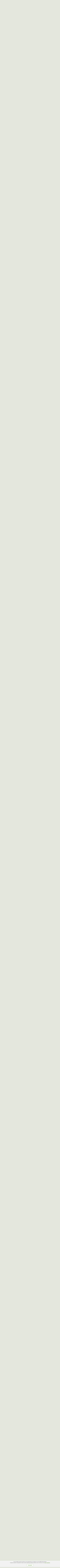

--- FILE ---
content_type: text/html; charset=UTF-8
request_url: https://regionaalarchiefrivierenland.nl/archieven?mivast=102&mizig=210&miadt=102&miview=inv2&milang=nl&micode=0826&minr=890527
body_size: 844793
content:
<!doctype html>
<html class="s-no-javascript  not-loaded  " lang="nl">
    <head>
        <meta charset="UTF-8">
        <meta http-equiv="x-ua-compatible" content="ie=edge">
        <title>    0826 Archief van het stadsbestuur van Culemborg, 1318 - 1813 (Regionaal Archief Rivierenland)
</title>

            <!--
            Copyright (c) Fabrique 2026 All rights reserved
            Developed by: Fabrique
            Contact: info@fabrique.nl
            Version: 1.0.0
            -->
        
        <meta name="viewport" content="width=device-width, initial-scale=1">

                    <link rel="stylesheet" href="/bundles/zichthtmldev/css/styleguide.css?1.0.0">
                    

                        <!-- Google Tag Manager -->
            <script>(function(w,d,s,l,i){w[l]=w[l]||[];w[l].push(
                    {'gtm.start': new Date().getTime(),event:'gtm.js'}
                );var f=d.getElementsByTagName(s)[0],
                    j=d.createElement(s),dl=l!='dataLayer'?'&l='+l:'';j.async=true;j.src=
                    'https://www.googletagmanager.com/gtm.js?id='+i+dl;f.parentNode.insertBefore(j,f);
                })(window,document,'script','dataLayer','GTM-KK82TH4');</script>
            <!-- End Google Tag Manager -->
                                        <meta name="keywords" content="Regest,Archieftoegang,Archieven,Historisch onderzoek" />
                                <meta name="robots" content="index, follow" />
                                <meta name="description" content="Regest: 0826 Archief van het stadsbestuur van Culemborg, 1318 - 1813" />
                                <meta name="dc.publisher" content="Regionaal Archief Rivierenland" />
                                <meta name="dc.contributor" content="DE REE Archiefsystemen BV " />
                                <meta name="dc.rights" content="Text:Alle rechten voorbehouden aan Regionaal Archief Rivierenland" />
                                <meta name="dc.rights" content="Vormgeving en werking website: Alle rechten voorbehouden aan Regionaal Archief Rivierenland" />
                                <meta property="og:title" content="Wolter Geritszoon, richter te dezer zake, Gerit van Dichteren, Koenraet Zuermont, Beernt Roeloffszoon en Joest Geritszoon, schepenen te Culenborch, oorkonden, dat Dirck die Hueschs Janszoon en Mary, zijne vrouw, bij testament overgedragen hebben aan Gosen" />
                                <meta property="og:description" content="Wolter Geritszoon, richter te dezer zake, Gerit van Dichteren, Koenraet Zuermont, Beernt Roeloffszoon en Joest Geritszoon, schepenen te Culenborch, oorkonden, dat Dirck die Hueschs Janszoon en Mary, zijne vrouw, bij testament overgedragen hebben aan Gosen" />
                                <meta property="og:url" content="https://regionaalarchiefrivierenland.nl/archieven?mivast=102&amp;mizig=210&amp;miadt=102&amp;miaet=1&amp;micode=0826&amp;minr=890527&amp;miview=inv2" />
                <meta name="description" content="Het RAR verzamelt en beheert archieven, afbeeldingen, kranten, boeken en documentatie over de gemeenten Buren, Culemborg, West Betuwe, Maasdriel, Neder-Betuwe, Tiel en Zaltbommel en over polders en waterschappen in Rivierenland.">
    <link href='https://fonts.googleapis.com/css?family=Roboto+Slab:400,100,300,700' rel='stylesheet' type='text/css'>

        <link rel="stylesheet" type="text/css" href="https://mifiles.archieven.nl/css/?102">
            <link rel="stylesheet" type="text/css" href="/assets/main.css?1.0.0" media="screen">
    

    
    <link rel="shortcut icon" href="/images/icons/favicon.ico?1.0.0">

        <script>
            'use strict';
            var html = document.getElementsByTagName('html')[0];
            html.className = html.className.replace('s-no-javascript', 's-javascript');
        </script>
    </head>

    <body class="" >
                                <!-- Google Tag Manager (noscript) -->
            <noscript><iframe src="https://www.googletagmanager.com/ns.html?id=GTM-KK82TH4" height="0" width="0" style="display:none;visibility:hidden"></iframe></noscript>
            <!-- End Google Tag Manager (noscript) -->
            
            <a href="#main-navigation" class="skiplink">
            <span>Ga direct naar de hoofdnavigatie</span><i class="icon"></i>
        </a>

        <a href="#content" class="skiplink">
            <span>Ga direct naar de content</span><i class="icon"></i>
        </a>
    

        

    
                                                                                    

    
                                                                                    
<header class="siteheader">
    <div class="navigation-mobile  js-mobile-header-toggle">
        <div class="navigation-mobile__inner">
            <div class="navigation-mobile__brand-wrapper">
                <a href="/" class="navigation-mobile__brand__link">
                    <img src="/images/logo.png?1.0.0" class="navigation-mobile__brand__image">
                </a>
            </div>
            <div class="js-mobile-header-toggle__trigger  navigation-mobile__hamburger-wrapper">
                <span class="navigation-mobile__hamburger">
                    <span class="navigation-mobile__hamburger__line  navigation-mobile__hamburger__line--top"></span>
                    <span class="navigation-mobile__hamburger__line  navigation-mobile__hamburger__line--middle--top"></span>
                    <span class="navigation-mobile__hamburger__line  navigation-mobile__hamburger__line--middle--bottom"></span>
                    <span class="navigation-mobile__hamburger__line  navigation-mobile__hamburger__line--bottom"></span>
                </span>
            </div>
        </div>
        <div class="js-mobile-header-toggle__target  navigation-mobile__target">
            <div class="navigation-mobile__target__inner">

                <nav class="navigation  navigation--main" role="navigation">
                    <ol class="navigation__list">
                                                    <li class="navigation__list__item">
                                <a href="/home" class="navigation__list__link">Home</a>
                            </li>
                                                    <li class="navigation__list__item">
                                <a href="/onderzoeken" class="navigation__list__link">Onderzoeken</a>
                            </li>
                                                    <li class="navigation__list__item">
                                <a href="/beleven" class="navigation__list__link">Beleven</a>
                            </li>
                                                    <li class="navigation__list__item">
                                <a href="/meedoen" class="navigation__list__link">Meedoen</a>
                            </li>
                                            </ol>
                </nav>

                <nav class="navigation  navigation--service" role="navigation">
                    <ol class="navigation__list">
                                                    <li class="navigation__list__item">
                                <a href="/e-depot-en-open-data" class="navigation__list__link">
                                    <i class="nav-icon  nav-icon--navigation--e-depot-en-open-data"></i>
                                    <span>E-Depot en Open Data</span>
                                </a>
                            </li>
                                                    <li class="navigation__list__item">
                                <a href="/mijn-studiezaal" class="navigation__list__link">
                                    <i class="nav-icon  nav-icon--navigation--mijnstudiezaal.nl"></i>
                                    <span>MijnStudiezaal.nl</span>
                                </a>
                            </li>
                                                    <li class="navigation__list__item">
                                <a href="/over-het-rar" class="navigation__list__link">
                                    <i class="nav-icon  nav-icon--navigation--over-het-rar"></i>
                                    <span>Over het RAR</span>
                                </a>
                            </li>
                                                    <li class="navigation__list__item">
                                <a href="/contact" class="navigation__list__link">
                                    <i class="nav-icon  nav-icon--navigation--contact"></i>
                                    <span>Contact</span>
                                </a>
                            </li>
                                            </ol>
                </nav>

            </div>
        </div>
    </div>

    <div class="navigation-desktop">
        <div class="container--navigation">
            <div class="row">
                <div class="col-xs-12">
                    <div class="navigation-desktop__inner">
                        <div class="navigation-mobile__brand-wrapper">
                            <a href="/" class="navigation-mobile__brand__link">
                                <img src="/images/logo.png?1.0.0" class="navigation-mobile__brand__image">
                            </a>
                        </div>

                        <div class="navigation-desktop__target">

                            <div class="navigation  navigation--main">
                                <nav role="navigation" id="main-navigation">
                                    <ol class="navigation__list">
                                                                                    <li class="navigation__list__item">
                                                <a href="/home" class="navigation__list__link">Home</a>
                                            </li>
                                                                                    <li class="navigation__list__item">
                                                <a href="/onderzoeken" class="navigation__list__link">Onderzoeken</a>
                                            </li>
                                                                                    <li class="navigation__list__item">
                                                <a href="/beleven" class="navigation__list__link">Beleven</a>
                                            </li>
                                                                                    <li class="navigation__list__item">
                                                <a href="/meedoen" class="navigation__list__link">Meedoen</a>
                                            </li>
                                                                            </ol>
                                </nav>
                            </div>

                            <div class="navigation  navigation--service">
                                <nav role="navigation">
                                    <ol class="navigation__list">
                                                                                    <li class="navigation__list__item">
                                                <i class="nav-icon  nav-icon--navigation--e-depot-en-open-data"></i>
                                                <a href="/e-depot-en-open-data" class="navigation__list__link">
                                                    <span>E-Depot en Open Data</span>
                                                </a>
                                            </li>
                                                                                    <li class="navigation__list__item">
                                                <i class="nav-icon  nav-icon--navigation--mijnstudiezaal.nl"></i>
                                                <a href="/mijn-studiezaal" class="navigation__list__link">
                                                    <span>MijnStudiezaal.nl</span>
                                                </a>
                                            </li>
                                                                                    <li class="navigation__list__item">
                                                <i class="nav-icon  nav-icon--navigation--over-het-rar"></i>
                                                <a href="/over-het-rar" class="navigation__list__link">
                                                    <span>Over het RAR</span>
                                                </a>
                                            </li>
                                                                                    <li class="navigation__list__item">
                                                <i class="nav-icon  nav-icon--navigation--contact"></i>
                                                <a href="/contact" class="navigation__list__link">
                                                    <span>Contact</span>
                                                </a>
                                            </li>
                                                                            </ol>
                                </nav>
                            </div>
                        </div>
                    </div>
                </div>
            </div>
        </div>
    </div>
</header>

    
            
    <div class="container">
        <div class=" padding-big">
            <div class="section">
                <div class="row  row--flex-wrap">

                                            <div class="col-xs-12">
                            <form action="/alles" id="search_source">
                                <div class="searchbar  searchbar--small">
                                    <label class="searchbar__label">
                                        <input name="mizk_alle" placeholder="Vul hier uw zoekopdracht in.."  type="search" class="searchbar__input">
                                    </label>
                                    <button type="submit" class="searchbar__button  searchbar__button--desktop">
                                        <span class="searchbar__button__text">Zoek</span>
                                    </button>
                                </div>
                            </form>
                        </div>
                    
                                                                <div class="col-xs-12">
                            <div class="section-memorix">
                                <h1 class="search__title">
                                    Archieven
                                </h1>

                                                                    <div class="helpbox">
                                        <h4>&nbsp;</h4>
                                                                            </div>
                                
                                <div class="section-contentpage-content">
                                    <div class="columnblock">
                                        <script type="text/javascript">mi_params=new Object();mi_params['mivast']="102";mi_params['mizig']="210";mi_params['miadt']="102";mi_params['miq']="4673966324";mi_params['miahd']="4322078679";mi_params['miaet']="1";mi_params['micode']="0826";mi_params['minr']="890527";mi_params['miamount']="1";mi_params['mistart']="0";mi_params['micols']="1";mi_params['milang']="nl";mi_params['miview']="inv3";mi_params['misessid']="p1mb1lifb8o10f8sv9s8mrmltk";mi_params['mires']="1";var mi_useprox = {};mi_useprox.uniUrl = true;mi_useprox.wmdPopup = true;mi_useprox.dialog = false;mi_useprox.headerurl = true;mi_nextpage="/nl/page/5";</script><div class="mi_page mi_page_form"> <script type="text/javascript">if (typeof mi_loadscriptsdone == 'undefined') {var mi_proxyurl='/maisi_ajax_proxy.php';var mi_lang='nl';var mi_urlsrv='//srv.archieven.nl/';var mi_proxies='//srv.archieven.nl/proxies/';var mi_jspath='//srv.archieven.nl/js_min/';var mi_version='26.1.0';var mi_msurl='https://mijnstudiezaal.nl/ms/f?p=102';var mi_htmlhead;function mi_gethtmlhead(){if(mi_htmlhead)return mi_htmlhead;var e=document.getElementsByTagName('head')[0];return e&&(mi_htmlhead=e),mi_htmlhead}function mi_addevent(e,i,t){return e.addEventListener?(e.addEventListener(i,t,!1),!0):e.attachEvent?e.attachEvent('on'+i,t):void(e['on'+i]=t)}function mi_loadcss(e,i){var t,a;document.getElementById(e)||(t=mi_gethtmlhead(),(a=document.createElement('link')).id=e,a.rel='stylesheet',a.type='text/css',a.href=i,a.media='all',t.appendChild(a))}function mi_loadjs(e,i,t){var a,n;document.getElementById(e)||(a=mi_gethtmlhead(),(n=document.createElement('script')).id=e,n.src=i,n.type='text/javascript',n.async=!0,t&&(n.readyState?n.onreadystatechange=function(){'loaded'!=n.readyState&&'complete'!=n.readyState||(n.onreadystatechange=null,t())}:n.onload=function(){t()}),a.appendChild(n))}function mi_domready(e){'loading'!=document.readyState?e():document.addEventListener('DOMContentLoaded',e)}function mi_scriptsloaded(e,i){'undefined'!=typeof mi_getElementByClassName||'complete'==document.readyState||'function'==typeof mi_initpage?i?setTimeout(function(){e()},i):e():setTimeout(function(){mi_scriptsloaded(e,i)},100)}mi_loadjs('mi_jsalg',mi_jspath+'algemeen.js?v='+mi_version,function(){mi_initpage(),mi_scriptsloaded(mi_initpage),setTimeout(function(){mi_unlockbuttons(document),mi_focusform(),mi_backbutton()},10)}),mi_loadjs('mi_jsarc',mi_jspath+'accordion.js?v='+mi_version),mi_loadjs('mi_jsaut',mi_jspath+'autocomplete.js?v='+mi_version),mi_loadjs('mi_jsalg',mi_jspath+'algemeen.js?v='+mi_version),mi_loadjs('mi_jsbox',mi_jspath+'mibox.js?v='+mi_version,function(){Mibox.init()}),mi_loadjs('mi_jstt2','//mifiles.archieven.nl/default/js/opentip/mi-opentip.min.js'),mi_loadcss('mi_csstt2','//mifiles.archieven.nl/default/js/opentip/opentip.css'),mi_loadjs('mi_jscal','//mifiles.archieven.nl/default/js/calendar/calendar.min.js'),mi_loadjs('mi_jspika','//mifiles.archieven.nl/default/js/pikaday/pikaday.js'),mi_loadcss('mi_csspika','//mifiles.archieven.nl/default/js/pikaday/pikaday.css'),mi_loadjs('mi_jstag','//mifiles.archieven.nl/default/js/taggle/js/taggle.min.js'),mi_loadcss('mi_csstag','//mifiles.archieven.nl/default/js/taggle/default.css'),mi_loadcss('mi_cssicon','//mifiles.archieven.nl/default/css/fontawesome/css/all.css');var mi_loadscriptsdone=!0;}</script> <nav id="mi_breadcrumb" class="mi_breadcrumb"> <ol class="mi_ol mi_flex mi_flex_wrap"> <li class="mi_li mi_flex_nowrap"> <a href='https://regionaalarchiefrivierenland.nl' class="mi_flex mi_flex_center" title="Begin hier met zoeken"> <span class="mi_small_svg"> <svg xmlns="http://www.w3.org/2000/svg" viewBox="0 0 576 512"> <path d="M575.8 255.5c0 18-15 32.1-32 32.1l-32 0 .7 160.2c0 2.7-.2 5.4-.5 8.1l0 16.2c0 22.1-17.9 40-40 40l-16 0c-1.1 0-2.2 0-3.3-.1c-1.4 .1-2.8 .1-4.2 .1L416 512l-24 0c-22.1 0-40-17.9-40-40l0-24 0-64c0-17.7-14.3-32-32-32l-64 0c-17.7 0-32 14.3-32 32l0 64 0 24c0 22.1-17.9 40-40 40l-24 0-31.9 0c-1.5 0-3-.1-4.5-.2c-1.2 .1-2.4 .2-3.6 .2l-16 0c-22.1 0-40-17.9-40-40l0-112c0-.9 0-1.9 .1-2.8l0-69.7-32 0c-18 0-32-14-32-32.1c0-9 3-17 10-24L266.4 8c7-7 15-8 22-8s15 2 21 7L564.8 231.5c8 7 12 15 11 24z" /> </svg> </span> </a> </li> <li class="mi_flex mi_flex_center mi_flex_nowrap mi_li "> <span class="mi_small_svg mi_m_ver" style="margin:0 0.25em;" aria-role="none"> <svg xmlns="http://www.w3.org/2000/svg" width="16" height="16" viewBox="0 0 60 60"> <path d="M46.65,30.62a1.68,1.68,0,0,1-.53,1.21L21.57,56.38a1.65,1.65,0,0,1-2.42,0l-2.64-2.63a1.65,1.65,0,0,1,0-2.42L37.22,30.62,16.51,9.91a1.65,1.65,0,0,1,0-2.42l2.64-2.64a1.67,1.67,0,0,1,2.42,0L46.12,29.41A1.66,1.66,0,0,1,46.65,30.62Z" /> </svg> </span> <span title='Archief van het stadsbestuur van Culemborg, 1318 - 1813' aria-current="page">
Archief van het stadsbestuu...
</span> </li> </ol> </nav> <div id="ajaxUserinfo" data-ajax="miview=userinfo"> <div id="mi_user_links_display" class="mi_user_links"> <div class="mi_loggedin miformline" ><div class="miformitem"><a class="miformitemlink" href="https://regionaalarchiefrivierenland.nl/archieven?mivast=102&amp;mizig=210&amp;miadt=102&amp;miview=ms&amp;milang=nl"><span><img src="//mifiles.archieven.nl/default/images/mijnstudiezaal16.png" alt="Mijn Studiezaal"> Mijn Studiezaal (inloggen)</span></a></div></div> </div> </div> <div id="mi_search_page_display" class="mi_search_page"> <div class="mi_form_info"> <div class="mi_formheader mi_duration_l mi_trans_all mi_trans_all mi_ease"> <span class="mi_searchtitle mi_bold">
0826&nbsp;Archief van het stadsbestuur van Culemborg, 1318 - 1813
<div class="mi_searchtitleIcon"> </div> </span> <div id="mi_inleiding_content"> <div class="mi_form_inleiding"> <button class="mi_button_a_style mi_bold mi_toggle" data-t-open="Meer..." data-t-close="Minder..." data-target="mi_form_textslide">Meer...</button> </div> <div> <div id="mi_form_textslide" class="mi_form_textslide form_slide_closed mi_duration_m"><div class="mi_form_text"><strong>Uitleg bij archieftoegang</strong> <p>Een archieftoegang geeft uitgebreide informatie over een bepaald archief.</p> <p>Een archieftoegang bestaat over het algemeen uit de navolgende onderdelen:</p> <p> &bull; Kenmerken van het archief<br /> &bull; Inleiding op het archief<br /> &bull; Inventaris of plaatsingslijst<br /> &bull; Eventueel bijlagen<br /> </p> <p>De kenmerken van het archief zijn o.m. de omvang, vindplaats, beschikbaarheid, openbaarheid en andere.</p> <p>De inleiding op het archief bevat interessante informatie over de geschiedenis van het archief, achtergronden van de archiefvormer en kan ook aanwijzingen voor het gebruik bevatten.</p> <p>De inventaris of plaatsingslijst is een hiërarchisch opgebouwd overzicht van beschreven archiefstukken. De beschrijvingen zijn formeel en globaal. Het lezen en begrijpen van een inventaris behoeft enige oefening en ervaring. </p> <p>Bij het zoeken in de inventaris wordt de hiërarchie gevolgd. De rubrieken in de inventaris maken deel uit van de beschrijving op een lager niveau. Komt de zoekterm in een hoger niveau voor, dan voldoen onderliggende niveaus ook aan de zoekvraag. </p> </div></div> </div> </div> </div> </div> <form id="mi_form3" class="mi_form3 mi_color_primary mi_duration_m mi_trans_all mi_ease" action="/archieven" onsubmit="mi_submit_form(this);return false;"> <input name="mivast" type="hidden" value="102" /> <input name="miadt" type="hidden" value="102" /> <input name="mizig" type="hidden" value="210" /> <input name="miview" type="hidden" value="inv2" /> <input name="milang" type="hidden" value="nl" /> <input name="micols" type="hidden" value="1" /> <input name="micode" type="hidden" value="0826" /> <div class="mi_form3_zoekveld"> <div class="mi_form3_filters_container"> <div class="mi_form3_zoekvelden"> <div class="mi_form3_flexbox"> <div class="mi_table_td mi_table_cs2 alle-woorden-td"> <div class="miformitemlink miformitemlinkmain"> <label for="mizk_alle" class="mi_duration_s mi_ease mi_trans_all">Zoek</label><div class="mi_default_input" style="display: flex;"><input type="text" id="mizk_alle" name="mizk_alle" value="" size="0" autocomplete="off" autocorrect="off" autocapitalize="off" spellcheck="false" placeholder="Zoek"></input><button class="mi_button_a_style mi_zoek_tips mi_tooltip" data-miotid="mi_tsc" title="Zoektips" aria-label="Zoek tips" type="button"><span class="mi_small_svg"><svg xmlns="http://www.w3.org/2000/svg" viewBox="0 0 512 512"> <path d="M464 256A208 208 0 1 0 48 256a208 208 0 1 0 416 0zM0 256a256 256 0 1 1 512 0A256 256 0 1 1 0 256zm169.8-90.7c7.9-22.3 29.1-37.3 52.8-37.3h58.3c34.9 0 63.1 28.3 63.1 63.1c0 22.6-12.1 43.5-31.7 54.8L280 264.4c-.2 13-10.9 23.6-24 23.6c-13.3 0-24-10.7-24-24V250.5c0-8.6 4.6-16.5 12.1-20.8l44.3-25.4c4.7-2.7 7.6-7.7 7.6-13.1c0-8.4-6.8-15.1-15.1-15.1H222.6c-3.4 0-6.4 2.1-7.5 5.3l-.4 1.2c-4.4 12.5-18.2 19-30.6 14.6s-19-18.2-14.6-30.6l.4-1.2zM224 352a32 32 0 1 1 64 0 32 32 0 1 1 -64 0z" /> </svg></span></button><div id="mi_tsc" class="mi_hidden"><p>Door leestekens in uw zoekopdracht te gebruiken, zoekt u specifieker of juist breder:</p> <ul> <li>Gebruik een <b>vraagteken (?)</b> om één letter te vervangen.</li> <li>Gebruik een <b>sterretje (*)</b> om meer letters te vervangen.</li> <li>Gebruik een <b>dollarteken ($)</b> voor uw zoekterm voor resultaten die op elkaar lijken.</li> <li>Gebruik een <b>minteken (-)</b> om zoektermen uit te sluiten.</li> <li>Gebruik een <b>Dubbele aanhalingstekens (" ")</b> aan het begin en einde van uw zoektermen om naar de exacte combinatie van woirden te zoeken.</li> </ul> <p>Voorbeelden van het gebruik van deze leestekens en meer zoektips vindt u <a href="https://www.archieven.nl/nl/help?id=31" target="_blank">hier</a>.</p></div></div> </div> </div> <div class="mi_table_td mi_table_cs2"> <div class="mi_form3_zoekbtns mi_no_select"> <button type="submit" id="zoekknop_top" class="mi_form3_button mi_color_button_important">Zoek</button> <button type='button' aria-expanded='false' class='mi_form3_button mi_color_button_default' onclick='mi_form.toggle_advanced_search();' id='mi_topnav_btn'>Uitgebreid zoeken<div><span class='mi_arrow mi_arrow-top'></div></span></button> </div> </div> </div> </div> </div> </div> <div class="mi_form3_fieldsets mi_duration_m" style="overflow: hidden;visibility: hidden;"> <div class="mi_form3_fieldsets_container"> <div class="mi_form3_flexbox"> <fieldset class="type_hidden" id="fs"> <div class="mi_form3_filters_container"> <div class="mi_form3_zoekvelden"> </div> </div> </fieldset> <fieldset class="type_display" id="fsZoektermen"> <div class="mi_form3_filters_container"> <div class="mi_form3_zoekvelden"> <div class="mi_table"> <div class="mi_table_tr mi_hider"> <div class="mi_table_td "> <label for="mip2" class="mi_formlabel">Inventarisnummer</label> </div> <div class="mi_table_td"> <div class="mi_formrow"> <input name="mip2" id="mip2" type="text" value="" class="mi_textbox mi-val-wildcard" maxlength="50" /> </div> <div class="clear"> <!-- --> </div> </div> </div> <div class="mi_table_tr mi_hider"> <div class="mi_table_td "> <label for="mibj" class="mi_formlabel">Periode</label> </div> <div class="mi_table_td"> <div class="mi_formrow"> <input name="mibj" id="mibj" type="text" value="" class="mi_bj " maxlength="4" onblur="mi_forcenumber(this);" onkeyup="mi_forcenumber(this);" /> <label for="miej" class="mi_formlabel mi_formlabel_inline">t/m</label> <input name="miej" id="miej" type="text" value="" class="mi_ej " maxlength="4" onblur="mi_forcenumber(this);" onkeyup="mi_forcenumber(this);" /> </div> <div class="clear"> <!-- --> </div> </div> </div> </div> </div> </div> </fieldset> </div> <div class="mi_form3_flexbox" id="form3_extra"> <div class="mi_table_td mi_table_cs2"></div> <div class="mi_table_td mi_table_cs2"> <div class="mi_form3_uitgeb" style="display: flex ;margin-bottom: 12px;"> </div> </div> </div> </div> </div> <div class="messagebox mi_hidden"></div> </form> <div class="mi_form3_filters"> </div> <div class="mi_form3_bread"> <div id="miformlineDisplay" class="miformline"> <div class="miformitem"> </div> </div> </div> <script type="text/javascript">
mi_scriptsloaded(function () {
mi_setsearchform('formextended_210');
}, 10);
mi_scriptsloaded(function () {
mi_setupcalender();
}, 500);
</script> </div> </div> <div class="mi_page mi_page_result"> <div id="mi_resultpage" class="mi_resultpage"> <script type="text/javascript">if (typeof mi_loadscriptsdone == 'undefined') {var mi_proxyurl='/maisi_ajax_proxy.php';var mi_lang='nl';var mi_urlsrv='//srv.archieven.nl/';var mi_proxies='//srv.archieven.nl/proxies/';var mi_jspath='//srv.archieven.nl/js_min/';var mi_version='26.1.0';var mi_msurl='https://mijnstudiezaal.nl/ms/f?p=102';var mi_htmlhead;function mi_gethtmlhead(){if(mi_htmlhead)return mi_htmlhead;var e=document.getElementsByTagName('head')[0];return e&&(mi_htmlhead=e),mi_htmlhead}function mi_addevent(e,i,t){return e.addEventListener?(e.addEventListener(i,t,!1),!0):e.attachEvent?e.attachEvent('on'+i,t):void(e['on'+i]=t)}function mi_loadcss(e,i){var t,a;document.getElementById(e)||(t=mi_gethtmlhead(),(a=document.createElement('link')).id=e,a.rel='stylesheet',a.type='text/css',a.href=i,a.media='all',t.appendChild(a))}function mi_loadjs(e,i,t){var a,n;document.getElementById(e)||(a=mi_gethtmlhead(),(n=document.createElement('script')).id=e,n.src=i,n.type='text/javascript',n.async=!0,t&&(n.readyState?n.onreadystatechange=function(){'loaded'!=n.readyState&&'complete'!=n.readyState||(n.onreadystatechange=null,t())}:n.onload=function(){t()}),a.appendChild(n))}function mi_domready(e){'loading'!=document.readyState?e():document.addEventListener('DOMContentLoaded',e)}function mi_scriptsloaded(e,i){'undefined'!=typeof mi_getElementByClassName||'complete'==document.readyState||'function'==typeof mi_initpage?i?setTimeout(function(){e()},i):e():setTimeout(function(){mi_scriptsloaded(e,i)},100)}mi_loadjs('mi_jsalg',mi_jspath+'algemeen.js?v='+mi_version,function(){mi_initpage(),mi_scriptsloaded(mi_initpage),setTimeout(function(){mi_unlockbuttons(document),mi_focusform(),mi_backbutton()},10)}),mi_loadjs('mi_jsarc',mi_jspath+'accordion.js?v='+mi_version),mi_loadjs('mi_jsaut',mi_jspath+'autocomplete.js?v='+mi_version),mi_loadjs('mi_jsalg',mi_jspath+'algemeen.js?v='+mi_version),mi_loadjs('mi_jsbox',mi_jspath+'mibox.js?v='+mi_version,function(){Mibox.init()}),mi_loadjs('mi_jstt2','//mifiles.archieven.nl/default/js/opentip/mi-opentip.min.js'),mi_loadcss('mi_csstt2','//mifiles.archieven.nl/default/js/opentip/opentip.css'),mi_loadjs('mi_jscal','//mifiles.archieven.nl/default/js/calendar/calendar.min.js'),mi_loadjs('mi_jspika','//mifiles.archieven.nl/default/js/pikaday/pikaday.js'),mi_loadcss('mi_csspika','//mifiles.archieven.nl/default/js/pikaday/pikaday.css'),mi_loadjs('mi_jstag','//mifiles.archieven.nl/default/js/taggle/js/taggle.min.js'),mi_loadcss('mi_csstag','//mifiles.archieven.nl/default/js/taggle/default.css'),mi_loadcss('mi_cssicon','//mifiles.archieven.nl/default/css/fontawesome/css/all.css');var mi_loadscriptsdone=!0;}</script><img id="mipreserveurl" src="https://preserve-rar.archieven.nl/mi-102/set/p1mb1lifb8o10f8sv9s8mrmltk?mivast=102" style="width:1px;height:1px;position:absolute;top:-9999px;" alt="beacon" /> <script type="text/javascript">
mi_googlemapskey = 'AIzaSyDWZPKu_qG5HxbvUonQ8Owcxtr8ePDzzNA';
mi_params["mihits"] = '1';
</script> <div class="pageround"> <div class="mi_resulttable mizig-210"> <div class="mi_search_info"> </div> <div class="mi_resulttable_cols"> <div class="mi_tdmain"> <div id="mi_template_mainbox" class="mainbox"> <div id="mi_toppager" class="mi_hidden"> </div> <div id="mi_resultsets" class="mi_inv3_view"> <div class="mi_inv"> <script type="text/javascript">
var mi_imageroot = "//mifiles.archieven.nl/default/images/";
var mi_opennode = "openen";
var mi_closenode = "sluiten";
</script> <div class="mi_inv_blocks"> <div class="mi_result"> <div class="roundrec boxmain mi_bluetop"> <div id="mi_bluetop" data-active='2'> <div class="mi_tablinks"> <div id="mi_stt" class="mi_stt"> <img src="//mifiles.archieven.nl/default/images/scroll-to-top.gif" alt="Naar boven om te zoeken" title="Naar boven om te zoeken" onclick="mi_inv3_scrolltop()" /> </div> <div class="mi_pad"> <div class="mi_title">
0826
&nbsp;
Archief van het stadsbestuur van Culemborg, 1318 - 1813
</div> <ul> <li class ="mi_button_a_style_indicator normal" id="indicator0"> <button alt="" class="mi_button_a_style mi_tablinks_span mi_hyperlink normal" id="t0" onclick="swap_tabs_inv3('0');"> <div class="mi_tablinks_chevron" id="chevron0"><svg xmlns="http://www.w3.org/2000/svg" viewBox="0 0 320 512"> <!--!Font Awesome Free 6.6.0 by @fontawesome - https://fontawesome.com License - https://fontawesome.com/license/free Copyright 2024 Fonticons, Inc.--> <path d="M310.6 233.4c12.5 12.5 12.5 32.8 0 45.3l-192 192c-12.5 12.5-32.8 12.5-45.3 0s-12.5-32.8 0-45.3L242.7 256 73.4 86.6c-12.5-12.5-12.5-32.8 0-45.3s32.8-12.5 45.3 0l192 192z" /> </svg></div>
Kenmerken
</button> </li> <li class ="mi_button_a_style_indicator normal" id="indicator1"> <button alt="" class="mi_button_a_style mi_tablinks_span mi_hyperlink normal" id="t1" onclick="swap_tabs_inv3('1');"> <div class="mi_tablinks_chevron" id="chevron1"><svg xmlns="http://www.w3.org/2000/svg" viewBox="0 0 320 512"> <!--!Font Awesome Free 6.6.0 by @fontawesome - https://fontawesome.com License - https://fontawesome.com/license/free Copyright 2024 Fonticons, Inc.--> <path d="M310.6 233.4c12.5 12.5 12.5 32.8 0 45.3l-192 192c-12.5 12.5-32.8 12.5-45.3 0s-12.5-32.8 0-45.3L242.7 256 73.4 86.6c-12.5-12.5-12.5-32.8 0-45.3s32.8-12.5 45.3 0l192 192z" /> </svg></div>
Inleiding
</button> </li> <li class ="mi_button_a_style_indicator normal" id="indicator2"> <button alt="" class="mi_button_a_style mi_tablinks_span mi_hyperlink normal" id="t2" onclick="swap_tabs_inv3('2');"> <div class="mi_tablinks_chevron" id="chevron2"><svg xmlns="http://www.w3.org/2000/svg" viewBox="0 0 320 512"> <!--!Font Awesome Free 6.6.0 by @fontawesome - https://fontawesome.com License - https://fontawesome.com/license/free Copyright 2024 Fonticons, Inc.--> <path d="M310.6 233.4c12.5 12.5 12.5 32.8 0 45.3l-192 192c-12.5 12.5-32.8 12.5-45.3 0s-12.5-32.8 0-45.3L242.7 256 73.4 86.6c-12.5-12.5-12.5-32.8 0-45.3s32.8-12.5 45.3 0l192 192z" /> </svg></div>
Inventaris
</button> </li> </ul> </div> </div> </div> <div class="mi_result"> <div class="mi_c_ver"> </div> <div class="mi_inv_blok mi_blokinv mi_hidden" id="tb1"> <div class="mi_comlinks"> <div class="mi_comlinks_row"> <div class="mi_comlinks_cell"> <div class="mi_comlinks_menu" id="6359b5a08dce4a9099aab0ddaa7a1dec"> <div class="mi_comlink_btn"> <button type="button" aria-expanded="false" class="mi_button_a_style" aria-label="Menu" onclick="mi_togglecommenu('6359b5a08dce4a9099aab0ddaa7a1dec');return false;"> <svg xmlns="http://www.w3.org/2000/svg" viewBox="0 0 16 16"> <circle cx="2" cy="8" r="2" /> <circle cx="8" cy="8" r="2" /> <circle cx="14" cy="8" r="2" /> </svg> </button> <div class="mi_menu"> <div class="mi_menu_pad"> <div class="mi_menu_block"> <strong>Mijn Studiezaal</strong> <div class="mi_menu_btn"> <a title="Mijn Studiezaal: Favoriet of een notitie maken" class="mifavorieten" onclick="mi_ms_fav(this,'102','102','210','1368136017','','');return false;" href="https://regionaalarchiefrivierenland.nl/archieven?mivast=102&amp;mizig=210&amp;miadt=102&amp;micode=0826&amp;miview=inv2"><svg xmlns="http://www.w3.org/2000/svg" viewBox="0 0 576 512"> <!--!Font Awesome Free 6.6.0 by @fontawesome - https://fontawesome.com License - https://fontawesome.com/license/free Copyright 2024 Fonticons, Inc.--> <path d="M287.9 0c9.2 0 17.6 5.2 21.6 13.5l68.6 141.3 153.2 22.6c9 1.3 16.5 7.6 19.3 16.3s.5 18.1-5.9 24.5L433.6 328.4l26.2 155.6c1.5 9-2.2 18.1-9.7 23.5s-17.3 6-25.3 1.7l-137-73.2L151 509.1c-8.1 4.3-17.9 3.7-25.3-1.7s-11.2-14.5-9.7-23.5l26.2-155.6L31.1 218.2c-6.5-6.4-8.7-15.9-5.9-24.5s10.3-14.9 19.3-16.3l153.2-22.6L266.3 13.5C270.4 5.2 278.7 0 287.9 0zm0 79L235.4 187.2c-3.5 7.1-10.2 12.1-18.1 13.3L99 217.9 184.9 303c5.5 5.5 8.1 13.3 6.8 21L171.4 443.7l105.2-56.2c7.1-3.8 15.6-3.8 22.6 0l105.2 56.2L384.2 324.1c-1.3-7.7 1.2-15.5 6.8-21l85.9-85.1L358.6 200.5c-7.8-1.2-14.6-6.1-18.1-13.3L287.9 79z" /> </svg><span class="mi_menutitle">Favoriet of een notitie maken</span></a> </div> <div class="mi_menu_btn"> <a title="Mijn Studiezaal: Stel een vraag of plaats een opmerking op de tijdlijn" class="mimijnstudiezaal" rel="nofollow" onclick="mi_login();return false;" href="https://regionaalarchiefrivierenland.nl/archieven?mivast=102&amp;mizig=210&amp;miadt=102&amp;micode=0826&amp;miview=inv2"><svg xmlns="http://www.w3.org/2000/svg" viewBox="0 0 60 60"> <path d="M42.68,21.17A13.86,13.86,0,0,0,29.78,30L17.35,22.78a.17.17,0,0,0,0-.1l9.5-5.48a7.53,7.53,0,0,0,4.46,1.46A7.63,7.63,0,1,0,23.66,11,7.15,7.15,0,0,0,24,13l-8.87,5.12a7.61,7.61,0,1,0,1.05,9.69l12.66,7.31a13.41,13.41,0,0,0,.72,4.26l-7.71,4.45a7.58,7.58,0,1,0,2,5.07v-.4L32,43.82A13.86,13.86,0,1,0,42.68,21.17Z" /> </svg><span class="mi_menutitle">Stel een vraag of plaats een opmerking op de tijdlijn</span></a> </div> </div> <div class="mi_menu_block"> <strong>Reageren</strong> <div class="mi_menu_btn"> <a title="Stuur een reactie naar Regionaal Archief Rivierenland" class="mireageren" rel="nofollow" onclick="mi_reageer(1368136017);;return false;" href="https://regionaalarchiefrivierenland.nl/archieven?mivast=102&mizig=210&miadt=102&micode=0826&miview=inv2"><svg version="1.2" xmlns="http://www.w3.org/2000/svg" viewBox="0 0 600 600" width="600" height="600"> <title>organisatie_link-svg</title> <defs> <clipPath clipPathUnits="userSpaceOnUse" id="cp1"> <path d="m252.1 22.2c9.8-5.6 21.9-5.6 31.8 0l171.8 98.1 4.3 1.7v0.9l47.9 27.4c12.6 7.2 18.8 22 15.1 36-3.7 14-16.4 23.8-30.9 23.8l-448.1-0.1c-14.5 0-27.2-9.8-30.9-23.8-3.7-14 2.5-28.8 15.1-36l47.8-27.3v-0.9l4.4-1.6zm-176.1 219.8h64v192h40v-192h64v192h48v-192h64v192h40v-192h64v196.3c0.6 0.3 1.2 0.7 1.8 1.1l48 32c11.7 7.8 17 22.4 12.9 35.9-4.1 13.5-16.6 22.7-30.7 22.7h-448c-14.1 0-26.5-9.2-30.6-22.7-4.1-13.5 1.1-28.1 12.9-35.9l48-32c0.6-0.4 1.2-0.7 1.8-1.1z" /> </clipPath> <image width="420" height="324" id="img1" href="[data-uri]" /> <image width="512" height="512" id="img2" href="[data-uri]" /> </defs> <style>
.s0 { fill: #000000 } 
</style> <g clip-path="url(#cp1)"> <path id="Layer" class="s0" d="m252.1 22.2c9.8-5.6 21.9-5.6 31.8 0l171.8 98.1 4.3 1.7v0.9l47.9 27.4c12.6 7.2 18.8 22 15.1 36-3.7 14-16.4 23.8-30.9 23.8l-448.1-0.1c-14.5 0-27.2-9.8-30.9-23.8-3.7-14 2.5-28.8 15.1-36l47.8-27.3v-0.9l4.4-1.6zm-176.1 219.8h64v192h40v-192h64v192h48v-192h64v192h40v-192h64v196.3c0.6 0.3 1.2 0.7 1.8 1.1l48 32c11.7 7.8 17 22.4 12.9 35.9-4.1 13.5-16.6 22.7-30.7 22.7h-448c-14.1 0-26.5-9.2-30.6-22.7-4.1-13.5 1.1-28.1 12.9-35.9l48-32c0.6-0.4 1.2-0.7 1.8-1.1z" /> <use id="envelope-solid" href="#img1" x="169" y="275" /> </g> <use id="envelope-solid copy" href="#img2" transform="matrix(.75,0,0,.75,187,245)" /> </svg><span class="mi_menutitle">Stuur een reactie naar Regionaal Archief Rivierenland</span></a> </div> </div> <div class="mi_menu_block"><strong>Delen</strong><div class="mi_menu_btn"><a class="mi_link_opendata" href="https://opendata.archieven.nl/dataset/0470B5ADFBC04DB7BE5E1A4D53B7B67A" target="_blank"><svg viewBox="0 0 67.205223 49.71122" xmlns="http://www.w3.org/2000/svg"> <g transform="translate(-27.335033,-132.55809)"> <ellipse fill="#fab127" fill-opacity="1" stroke-width="1.39197" ry="24.847713" rx="24.701551" cy="157.40581" cx="69.838707" /> <ellipse fill="#ffffff" fill-opacity="1" stroke-width="1.19985" ry="23.459166" rx="19.439682" cy="158.79436" cx="54.345428" /> <g transform="matrix(0.26191966,0,0,0.26458333,27.335033,132.79223)"> <path fill="#000000" d="m 41.7,147.3 c -3.2,8.1 -5,14.6 -5.7,19.8 16.4,12.9 36.6,19.9 57.5,19.9 3.1,0 6.2,-0.2 9.2,-0.4 6.2,-0.9 9.2,-2.9 9.2,-7.6 0,-2.6 -0.9,-6.1 -2.6,-10.5 L 95.9,132 H 47.6 Z" /> <polygon fill="#000000" points="49.3,127.5 94.3,127.5 72.3,67.7" /> <path fill="#000000" d="M 93.5,0 C 41.9,0 0,41.9 0,93.5 c 0,26.3 11,51.3 30.4,69 L 80.5,33.7 c 2.4,0.2 5,0.3 7.7,0.3 2.7,0 5.3,-0.1 7.7,-0.3 l 52.5,135.4 C 190.2,138.8 199.4,80.3 169.1,38.5 151.5,14.3 123.4,0 93.5,0 Z" /> <text xml:space="preserve" fill="#ffffff" font-family="Felix Titling" font-size="30.864px" x="138.17419" y="62.120968" transform="scale(0.80553617,1.2414092)">OPEN</text> <text xml:space="preserve" fill="#000000" font-family="Felix Titling" font-size="30.7425px" x="231.12444" y="62.467113" transform="scale(0.80553617,1.2414092)">DATA</text> </g> </g> </svg><span class="mi_menutitle">Bekijken op OpenData</span></a></div><div class="mi_menu_btn"><a class="miml" href="mailto:?subject=Archief van het stadsbestuur van Culemborg, 1318 - 1813&body=https%3a%2f%2fhdl.handle.net%2f21.12108%2f0470B5ADFBC04DB7BE5E1A4D53B7B67A" onclick="mi_mail();"><svg xmlns="http://www.w3.org/2000/svg" viewBox="0 0 512 512"> <!--!Font Awesome Free 6.6.0 by @fontawesome - https://fontawesome.com License - https://fontawesome.com/license/free Copyright 2024 Fonticons, Inc.--> <path d="M48 64C21.5 64 0 85.5 0 112c0 15.1 7.1 29.3 19.2 38.4L236.8 313.6c11.4 8.5 27 8.5 38.4 0L492.8 150.4c12.1-9.1 19.2-23.3 19.2-38.4c0-26.5-21.5-48-48-48L48 64zM0 176L0 384c0 35.3 28.7 64 64 64l384 0c35.3 0 64-28.7 64-64l0-208L294.4 339.2c-22.8 17.1-54 17.1-76.8 0L0 176z" /> </svg><span class="mi_menutitle">Doorsturen per email</span></a></div><div class="mi_menu_btn"><a class="miprint" href="#" onclick="mi_print('Printen','/maisi_ajax_proxy.php?mivast=102&amp;mizig=210&amp;miadt=102&amp;micode=0826&amp;miview=print');return false;"><svg xmlns="http://www.w3.org/2000/svg" viewBox="0 0 512 512"> <!--!Font Awesome Free 6.6.0 by @fontawesome - https://fontawesome.com License - https://fontawesome.com/license/free Copyright 2024 Fonticons, Inc.--> <path d="M128 0C92.7 0 64 28.7 64 64l0 96 64 0 0-96 226.7 0L384 93.3l0 66.7 64 0 0-66.7c0-17-6.7-33.3-18.7-45.3L400 18.7C388 6.7 371.7 0 354.7 0L128 0zM384 352l0 32 0 64-256 0 0-64 0-16 0-16 256 0zm64 32l32 0c17.7 0 32-14.3 32-32l0-96c0-35.3-28.7-64-64-64L64 192c-35.3 0-64 28.7-64 64l0 96c0 17.7 14.3 32 32 32l32 0 0 64c0 35.3 28.7 64 64 64l256 0c35.3 0 64-28.7 64-64l0-64zM432 248a24 24 0 1 1 0 48 24 24 0 1 1 0-48z" /> </svg><span class="mi_menutitle">Printen</span></a></div></div><div class="mi_menu_block"></div><div class="mi_menu_block"><label class="mi_bold" for="textboxba59c58807534810936f367d0921cdb6">Duurzaam webadres</label><div class="mi_link_box"><textarea id="textboxba59c58807534810936f367d0921cdb6" oncopy="mi_ga_copy_url();" onclick="this.select()" autocomplete="off" autocorrect="off" autocapitalize="off" spellcheck="False">https://hdl.handle.net/21.12108/0470B5ADFBC04DB7BE5E1A4D53B7B67A</textarea><button class="mi_copy_button" id="mi_copy_buttonba59c58807534810936f367d0921cdb6" title="Kopieer link" onclick="mi_share_copy_url('https://hdl.handle.net/21.12108/0470B5ADFBC04DB7BE5E1A4D53B7B67A','mi_copy_buttonba59c58807534810936f367d0921cdb6');"><svg xmlns="http://www.w3.org/2000/svg" viewBox="0 0 512 512"> <!--!Font Awesome Free 6.6.0 by @fontawesome - https://fontawesome.com License - https://fontawesome.com/license/free Copyright 2024 Fonticons, Inc.--> <path d="M64 464l224 0c8.8 0 16-7.2 16-16l0-64 48 0 0 64c0 35.3-28.7 64-64 64L64 512c-35.3 0-64-28.7-64-64L0 224c0-35.3 28.7-64 64-64l64 0 0 48-64 0c-8.8 0-16 7.2-16 16l0 224c0 8.8 7.2 16 16 16zM224 304l224 0c8.8 0 16-7.2 16-16l0-224c0-8.8-7.2-16-16-16L224 48c-8.8 0-16 7.2-16 16l0 224c0 8.8 7.2 16 16 16zm-64-16l0-224c0-35.3 28.7-64 64-64L448 0c35.3 0 64 28.7 64 64l0 224c0 35.3-28.7 64-64 64l-224 0c-35.3 0-64-28.7-64-64z" /> </svg></button></div></div> </div> </div> </div> </div> </div> </div> </div> <div class="mi_unittitle">
Inleiding
</div> <div class="mi_tree"> <div class="mi_tree_node tpPGF" > <div class="mi_tree_plus"> <a title="openen: Identificatie" id="mirecbul432207471327d2824059974ed895a5ae62ce493a46" onclick="mi_no_auto_open_tree(this);mi_inv3_swapinv('4322074713','mivast=102&amp;mizig=210&amp;miadt=102&amp;miaet=1&amp;micode=0826&amp;minr=16230656&amp;mialg=&amp;miview=nde2&amp;milang=nl','Identificatie','https://regionaalarchiefrivierenland.nl/nl/page/5?mivast=102&amp;mizig=210&amp;miadt=102&amp;miview=inv2&amp;milang=nl&amp;micode=0826&amp;minr=16230656','27d2824059974ed895a5ae62ce493a46');return false;"><img src="//mifiles.archieven.nl/default/images/pl1.gif" alt="" id="mirecbulimg432207471327d2824059974ed895a5ae62ce493a46" /></a> </div> <div class="mi_tree_content"> <div class="mi_tree_head"> <span> <span class="mi_tree_unitid ">1.</span> Identificatie 
</span> </div> <div class="mi_tree_rec" id="mirec432207471327d2824059974ed895a5ae62ce493a46" style="display:block"> </div> <div id="mirecchildren432207471327d2824059974ed895a5ae62ce493a46"> </div><div style="display:none" id="mireccount432207471327d2824059974ed895a5ae62ce493a46"></div> </div> </div> <div class="mi_tree_node tpPGF" > <div class="mi_tree_plus"> <a title="openen: Context" id="mirecbul432207471927d2824059974ed895a5ae62ce493a46" onclick="mi_no_auto_open_tree(this);mi_inv3_swapinv('4322074719','mivast=102&amp;mizig=210&amp;miadt=102&amp;miaet=1&amp;micode=0826&amp;minr=16230662&amp;mialg=&amp;miview=nde2&amp;milang=nl','Context','https://regionaalarchiefrivierenland.nl/nl/page/5?mivast=102&amp;mizig=210&amp;miadt=102&amp;miview=inv2&amp;milang=nl&amp;micode=0826&amp;minr=16230662','27d2824059974ed895a5ae62ce493a46');return false;"><img src="//mifiles.archieven.nl/default/images/pl1.gif" alt="" id="mirecbulimg432207471927d2824059974ed895a5ae62ce493a46" /></a> </div> <div class="mi_tree_content"> <div class="mi_tree_head"> <span> <span class="mi_tree_unitid ">2.</span> Context 
</span> </div> <div class="mi_tree_rec" id="mirec432207471927d2824059974ed895a5ae62ce493a46" style="display:block"> </div> <div id="mirecchildren432207471927d2824059974ed895a5ae62ce493a46"> </div><div style="display:none" id="mireccount432207471927d2824059974ed895a5ae62ce493a46"></div> </div> </div> <div class="mi_tree_node tpPGF" > <div class="mi_tree_plus"> <a title="openen: Inhoud en structuur" id="mirecbul432207472827d2824059974ed895a5ae62ce493a46" onclick="mi_no_auto_open_tree(this);mi_inv3_swapinv('4322074728','mivast=102&amp;mizig=210&amp;miadt=102&amp;miaet=1&amp;micode=0826&amp;minr=16230671&amp;mialg=&amp;miview=nde2&amp;milang=nl','Inhoud en structuur','https://regionaalarchiefrivierenland.nl/nl/page/5?mivast=102&amp;mizig=210&amp;miadt=102&amp;miview=inv2&amp;milang=nl&amp;micode=0826&amp;minr=16230671','27d2824059974ed895a5ae62ce493a46');return false;"><img src="//mifiles.archieven.nl/default/images/pl1.gif" alt="" id="mirecbulimg432207472827d2824059974ed895a5ae62ce493a46" /></a> </div> <div class="mi_tree_content"> <div class="mi_tree_head"> <span> <span class="mi_tree_unitid ">3.</span> Inhoud en structuur 
</span> </div> <div class="mi_tree_rec" id="mirec432207472827d2824059974ed895a5ae62ce493a46" style="display:block"> </div> <div id="mirecchildren432207472827d2824059974ed895a5ae62ce493a46"> </div><div style="display:none" id="mireccount432207472827d2824059974ed895a5ae62ce493a46"></div> </div> </div> <div class="mi_tree_node tpPGF" > <div class="mi_tree_plus"> <a title="openen: Voorwaarde voor raadpleging en gebruik" id="mirecbul432207474027d2824059974ed895a5ae62ce493a46" onclick="mi_no_auto_open_tree(this);mi_inv3_swapinv('4322074740','mivast=102&amp;mizig=210&amp;miadt=102&amp;miaet=1&amp;micode=0826&amp;minr=16230683&amp;mialg=&amp;miview=nde2&amp;milang=nl','Voorwaarde voor raadpleging en gebruik','https://regionaalarchiefrivierenland.nl/nl/page/5?mivast=102&amp;mizig=210&amp;miadt=102&amp;miview=inv2&amp;milang=nl&amp;micode=0826&amp;minr=16230683','27d2824059974ed895a5ae62ce493a46');return false;"><img src="//mifiles.archieven.nl/default/images/pl1.gif" alt="" id="mirecbulimg432207474027d2824059974ed895a5ae62ce493a46" /></a> </div> <div class="mi_tree_content"> <div class="mi_tree_head"> <span> <span class="mi_tree_unitid ">4.</span> Voorwaarde voor raadpleging en gebruik 
</span> </div> <div class="mi_tree_rec" id="mirec432207474027d2824059974ed895a5ae62ce493a46" style="display:block"> </div> <div id="mirecchildren432207474027d2824059974ed895a5ae62ce493a46"> </div><div style="display:none" id="mireccount432207474027d2824059974ed895a5ae62ce493a46"></div> </div> </div> <div class="mi_tree_node tpPGF" > <div class="mi_tree_plus"> <a title="openen: Verwant materiaal" id="mirecbul432207475127d2824059974ed895a5ae62ce493a46" onclick="mi_no_auto_open_tree(this);mi_inv3_swapinv('4322074751','mivast=102&amp;mizig=210&amp;miadt=102&amp;miaet=1&amp;micode=0826&amp;minr=16230694&amp;mialg=&amp;miview=nde2&amp;milang=nl','Verwant materiaal','https://regionaalarchiefrivierenland.nl/nl/page/5?mivast=102&amp;mizig=210&amp;miadt=102&amp;miview=inv2&amp;milang=nl&amp;micode=0826&amp;minr=16230694','27d2824059974ed895a5ae62ce493a46');return false;"><img src="//mifiles.archieven.nl/default/images/pl1.gif" alt="" id="mirecbulimg432207475127d2824059974ed895a5ae62ce493a46" /></a> </div> <div class="mi_tree_content"> <div class="mi_tree_head"> <span> <span class="mi_tree_unitid ">5.</span> Verwant materiaal 
</span> </div> <div class="mi_tree_rec" id="mirec432207475127d2824059974ed895a5ae62ce493a46" style="display:block"> </div> <div id="mirecchildren432207475127d2824059974ed895a5ae62ce493a46"> </div><div style="display:none" id="mireccount432207475127d2824059974ed895a5ae62ce493a46"></div> </div> </div> <div class="mi_tree_node tpPGF" > <div class="mi_tree_plus"> <a title="openen: Aantekeningen" id="mirecbul432207476027d2824059974ed895a5ae62ce493a46" onclick="mi_no_auto_open_tree(this);mi_inv3_swapinv('4322074760','mivast=102&amp;mizig=210&amp;miadt=102&amp;miaet=1&amp;micode=0826&amp;minr=16230703&amp;mialg=&amp;miview=nde2&amp;milang=nl','Aantekeningen','https://regionaalarchiefrivierenland.nl/nl/page/5?mivast=102&amp;mizig=210&amp;miadt=102&amp;miview=inv2&amp;milang=nl&amp;micode=0826&amp;minr=16230703','27d2824059974ed895a5ae62ce493a46');return false;"><img src="//mifiles.archieven.nl/default/images/pl1.gif" alt="" id="mirecbulimg432207476027d2824059974ed895a5ae62ce493a46" /></a> </div> <div class="mi_tree_content"> <div class="mi_tree_head"> <span> <span class="mi_tree_unitid ">6.</span> Aantekeningen 
</span> </div> <div class="mi_tree_rec" id="mirec432207476027d2824059974ed895a5ae62ce493a46" style="display:block"> </div> <div id="mirecchildren432207476027d2824059974ed895a5ae62ce493a46"> </div><div style="display:none" id="mireccount432207476027d2824059974ed895a5ae62ce493a46"></div> </div> </div> <div class="mi_tree_node tpPGF" > <div class="mi_tree_plus"> <a title="openen: Beschrijvingsbeheer" id="mirecbul432207476227d2824059974ed895a5ae62ce493a46" onclick="mi_no_auto_open_tree(this);mi_inv3_swapinv('4322074762','mivast=102&amp;mizig=210&amp;miadt=102&amp;miaet=1&amp;micode=0826&amp;minr=16230705&amp;mialg=&amp;miview=nde2&amp;milang=nl','Beschrijvingsbeheer','https://regionaalarchiefrivierenland.nl/nl/page/5?mivast=102&amp;mizig=210&amp;miadt=102&amp;miview=inv2&amp;milang=nl&amp;micode=0826&amp;minr=16230705','27d2824059974ed895a5ae62ce493a46');return false;"><img src="//mifiles.archieven.nl/default/images/pl1.gif" alt="" id="mirecbulimg432207476227d2824059974ed895a5ae62ce493a46" /></a> </div> <div class="mi_tree_content"> <div class="mi_tree_head"> <span> <span class="mi_tree_unitid ">7.</span> Beschrijvingsbeheer 
</span> </div> <div class="mi_tree_rec" id="mirec432207476227d2824059974ed895a5ae62ce493a46" style="display:block"> </div> <div id="mirecchildren432207476227d2824059974ed895a5ae62ce493a46"> </div><div style="display:none" id="mireccount432207476227d2824059974ed895a5ae62ce493a46"></div> </div> </div> <div class="mi_tree_node tpPGF" > <div class="mi_tree_plus"> <a title="openen: Bijlagen bij de inleiding" id="mirecbul432207476927d2824059974ed895a5ae62ce493a46" onclick="mi_no_auto_open_tree(this);mi_inv3_swapinv('4322074769','mivast=102&amp;mizig=210&amp;miadt=102&amp;miaet=1&amp;micode=0826&amp;minr=18629829&amp;mialg=&amp;miview=nde2&amp;milang=nl','Bijlagen bij de inleiding','https://regionaalarchiefrivierenland.nl/nl/page/5?mivast=102&amp;mizig=210&amp;miadt=102&amp;miview=inv2&amp;milang=nl&amp;micode=0826&amp;minr=18629829','27d2824059974ed895a5ae62ce493a46');return false;"><img src="//mifiles.archieven.nl/default/images/pl1.gif" alt="" id="mirecbulimg432207476927d2824059974ed895a5ae62ce493a46" /></a> </div> <div class="mi_tree_content"> <div class="mi_tree_head"> <span> <span class="mi_tree_unitid ">8.</span> Bijlagen bij de inleiding 
</span> </div> <div class="mi_tree_rec" id="mirec432207476927d2824059974ed895a5ae62ce493a46" style="display:block"> </div> <div id="mirecchildren432207476927d2824059974ed895a5ae62ce493a46"> </div><div style="display:none" id="mireccount432207476927d2824059974ed895a5ae62ce493a46"></div> </div> </div> </div> <div class="mi_info"> <div class="mi_infolinks"> <div class="mi_infoitem">
laatste wijziging 23-12-2025
</div> <div class="mi_infoitem">
3.516 beschreven archiefstukken
</div> <div class="mi_infoitem">
735&nbsp;gedigitaliseerd
</div> <div class="mi_infoitem">
totaal 26.680 bestanden
</div> </div> </div> </div> <div class="mi_inv_blok mi_blokinv " id="tb2"> <div class="mi_comlinks"> <div class="mi_comlinks_row"> <div class="mi_comlinks_cell"> <div class="mi_comlinks_menu" id="8ddebfbbe46141e8aed398ad2da30543"> <div class="mi_comlink_btn"> <button type="button" aria-expanded="false" class="mi_button_a_style" aria-label="Menu" onclick="mi_togglecommenu('8ddebfbbe46141e8aed398ad2da30543');return false;"> <svg xmlns="http://www.w3.org/2000/svg" viewBox="0 0 16 16"> <circle cx="2" cy="8" r="2" /> <circle cx="8" cy="8" r="2" /> <circle cx="14" cy="8" r="2" /> </svg> </button> <div class="mi_menu"> <div class="mi_menu_pad"> <div class="mi_menu_block"> <strong>Mijn Studiezaal</strong> <div class="mi_menu_btn"> <a title="Mijn Studiezaal: Favoriet of een notitie maken" class="mifavorieten" onclick="mi_ms_fav(this,'102','102','210','1368136017','','');return false;" href="https://regionaalarchiefrivierenland.nl/archieven?mivast=102&amp;mizig=210&amp;miadt=102&amp;micode=0826&amp;miview=inv2"><svg xmlns="http://www.w3.org/2000/svg" viewBox="0 0 576 512"> <!--!Font Awesome Free 6.6.0 by @fontawesome - https://fontawesome.com License - https://fontawesome.com/license/free Copyright 2024 Fonticons, Inc.--> <path d="M287.9 0c9.2 0 17.6 5.2 21.6 13.5l68.6 141.3 153.2 22.6c9 1.3 16.5 7.6 19.3 16.3s.5 18.1-5.9 24.5L433.6 328.4l26.2 155.6c1.5 9-2.2 18.1-9.7 23.5s-17.3 6-25.3 1.7l-137-73.2L151 509.1c-8.1 4.3-17.9 3.7-25.3-1.7s-11.2-14.5-9.7-23.5l26.2-155.6L31.1 218.2c-6.5-6.4-8.7-15.9-5.9-24.5s10.3-14.9 19.3-16.3l153.2-22.6L266.3 13.5C270.4 5.2 278.7 0 287.9 0zm0 79L235.4 187.2c-3.5 7.1-10.2 12.1-18.1 13.3L99 217.9 184.9 303c5.5 5.5 8.1 13.3 6.8 21L171.4 443.7l105.2-56.2c7.1-3.8 15.6-3.8 22.6 0l105.2 56.2L384.2 324.1c-1.3-7.7 1.2-15.5 6.8-21l85.9-85.1L358.6 200.5c-7.8-1.2-14.6-6.1-18.1-13.3L287.9 79z" /> </svg><span class="mi_menutitle">Favoriet of een notitie maken</span></a> </div> <div class="mi_menu_btn"> <a title="Mijn Studiezaal: Stel een vraag of plaats een opmerking op de tijdlijn" class="mimijnstudiezaal" rel="nofollow" onclick="mi_login();return false;" href="https://regionaalarchiefrivierenland.nl/archieven?mivast=102&amp;mizig=210&amp;miadt=102&amp;micode=0826&amp;miview=inv2"><svg xmlns="http://www.w3.org/2000/svg" viewBox="0 0 60 60"> <path d="M42.68,21.17A13.86,13.86,0,0,0,29.78,30L17.35,22.78a.17.17,0,0,0,0-.1l9.5-5.48a7.53,7.53,0,0,0,4.46,1.46A7.63,7.63,0,1,0,23.66,11,7.15,7.15,0,0,0,24,13l-8.87,5.12a7.61,7.61,0,1,0,1.05,9.69l12.66,7.31a13.41,13.41,0,0,0,.72,4.26l-7.71,4.45a7.58,7.58,0,1,0,2,5.07v-.4L32,43.82A13.86,13.86,0,1,0,42.68,21.17Z" /> </svg><span class="mi_menutitle">Stel een vraag of plaats een opmerking op de tijdlijn</span></a> </div> </div> <div class="mi_menu_block"> <strong>Reageren</strong> <div class="mi_menu_btn"> <a title="Stuur een reactie naar Regionaal Archief Rivierenland" class="mireageren" rel="nofollow" onclick="mi_reageer(1368136017);;return false;" href="https://regionaalarchiefrivierenland.nl/archieven?mivast=102&mizig=210&miadt=102&micode=0826&miview=inv2"><svg version="1.2" xmlns="http://www.w3.org/2000/svg" viewBox="0 0 600 600" width="600" height="600"> <title>organisatie_link-svg</title> <defs> <clipPath clipPathUnits="userSpaceOnUse" id="cp1"> <path d="m252.1 22.2c9.8-5.6 21.9-5.6 31.8 0l171.8 98.1 4.3 1.7v0.9l47.9 27.4c12.6 7.2 18.8 22 15.1 36-3.7 14-16.4 23.8-30.9 23.8l-448.1-0.1c-14.5 0-27.2-9.8-30.9-23.8-3.7-14 2.5-28.8 15.1-36l47.8-27.3v-0.9l4.4-1.6zm-176.1 219.8h64v192h40v-192h64v192h48v-192h64v192h40v-192h64v196.3c0.6 0.3 1.2 0.7 1.8 1.1l48 32c11.7 7.8 17 22.4 12.9 35.9-4.1 13.5-16.6 22.7-30.7 22.7h-448c-14.1 0-26.5-9.2-30.6-22.7-4.1-13.5 1.1-28.1 12.9-35.9l48-32c0.6-0.4 1.2-0.7 1.8-1.1z" /> </clipPath> <image width="420" height="324" id="img1" href="[data-uri]" /> <image width="512" height="512" id="img2" href="[data-uri]" /> </defs> <style>
.s0 { fill: #000000 } 
</style> <g clip-path="url(#cp1)"> <path id="Layer" class="s0" d="m252.1 22.2c9.8-5.6 21.9-5.6 31.8 0l171.8 98.1 4.3 1.7v0.9l47.9 27.4c12.6 7.2 18.8 22 15.1 36-3.7 14-16.4 23.8-30.9 23.8l-448.1-0.1c-14.5 0-27.2-9.8-30.9-23.8-3.7-14 2.5-28.8 15.1-36l47.8-27.3v-0.9l4.4-1.6zm-176.1 219.8h64v192h40v-192h64v192h48v-192h64v192h40v-192h64v196.3c0.6 0.3 1.2 0.7 1.8 1.1l48 32c11.7 7.8 17 22.4 12.9 35.9-4.1 13.5-16.6 22.7-30.7 22.7h-448c-14.1 0-26.5-9.2-30.6-22.7-4.1-13.5 1.1-28.1 12.9-35.9l48-32c0.6-0.4 1.2-0.7 1.8-1.1z" /> <use id="envelope-solid" href="#img1" x="169" y="275" /> </g> <use id="envelope-solid copy" href="#img2" transform="matrix(.75,0,0,.75,187,245)" /> </svg><span class="mi_menutitle">Stuur een reactie naar Regionaal Archief Rivierenland</span></a> </div> </div> <div class="mi_menu_block"><strong>Delen</strong><div class="mi_menu_btn"><a class="mi_link_opendata" href="https://opendata.archieven.nl/dataset/0470B5ADFBC04DB7BE5E1A4D53B7B67A" target="_blank"><svg viewBox="0 0 67.205223 49.71122" xmlns="http://www.w3.org/2000/svg"> <g transform="translate(-27.335033,-132.55809)"> <ellipse fill="#fab127" fill-opacity="1" stroke-width="1.39197" ry="24.847713" rx="24.701551" cy="157.40581" cx="69.838707" /> <ellipse fill="#ffffff" fill-opacity="1" stroke-width="1.19985" ry="23.459166" rx="19.439682" cy="158.79436" cx="54.345428" /> <g transform="matrix(0.26191966,0,0,0.26458333,27.335033,132.79223)"> <path fill="#000000" d="m 41.7,147.3 c -3.2,8.1 -5,14.6 -5.7,19.8 16.4,12.9 36.6,19.9 57.5,19.9 3.1,0 6.2,-0.2 9.2,-0.4 6.2,-0.9 9.2,-2.9 9.2,-7.6 0,-2.6 -0.9,-6.1 -2.6,-10.5 L 95.9,132 H 47.6 Z" /> <polygon fill="#000000" points="49.3,127.5 94.3,127.5 72.3,67.7" /> <path fill="#000000" d="M 93.5,0 C 41.9,0 0,41.9 0,93.5 c 0,26.3 11,51.3 30.4,69 L 80.5,33.7 c 2.4,0.2 5,0.3 7.7,0.3 2.7,0 5.3,-0.1 7.7,-0.3 l 52.5,135.4 C 190.2,138.8 199.4,80.3 169.1,38.5 151.5,14.3 123.4,0 93.5,0 Z" /> <text xml:space="preserve" fill="#ffffff" font-family="Felix Titling" font-size="30.864px" x="138.17419" y="62.120968" transform="scale(0.80553617,1.2414092)">OPEN</text> <text xml:space="preserve" fill="#000000" font-family="Felix Titling" font-size="30.7425px" x="231.12444" y="62.467113" transform="scale(0.80553617,1.2414092)">DATA</text> </g> </g> </svg><span class="mi_menutitle">Bekijken op OpenData</span></a></div><div class="mi_menu_btn"><a class="miml" href="mailto:?subject=Archief van het stadsbestuur van Culemborg, 1318 - 1813&body=https%3a%2f%2fhdl.handle.net%2f21.12108%2f0470B5ADFBC04DB7BE5E1A4D53B7B67A" onclick="mi_mail();"><svg xmlns="http://www.w3.org/2000/svg" viewBox="0 0 512 512"> <!--!Font Awesome Free 6.6.0 by @fontawesome - https://fontawesome.com License - https://fontawesome.com/license/free Copyright 2024 Fonticons, Inc.--> <path d="M48 64C21.5 64 0 85.5 0 112c0 15.1 7.1 29.3 19.2 38.4L236.8 313.6c11.4 8.5 27 8.5 38.4 0L492.8 150.4c12.1-9.1 19.2-23.3 19.2-38.4c0-26.5-21.5-48-48-48L48 64zM0 176L0 384c0 35.3 28.7 64 64 64l384 0c35.3 0 64-28.7 64-64l0-208L294.4 339.2c-22.8 17.1-54 17.1-76.8 0L0 176z" /> </svg><span class="mi_menutitle">Doorsturen per email</span></a></div><div class="mi_menu_btn"><a class="miprint" href="#" onclick="mi_print('Printen','/maisi_ajax_proxy.php?mivast=102&amp;mizig=210&amp;miadt=102&amp;micode=0826&amp;miview=print');return false;"><svg xmlns="http://www.w3.org/2000/svg" viewBox="0 0 512 512"> <!--!Font Awesome Free 6.6.0 by @fontawesome - https://fontawesome.com License - https://fontawesome.com/license/free Copyright 2024 Fonticons, Inc.--> <path d="M128 0C92.7 0 64 28.7 64 64l0 96 64 0 0-96 226.7 0L384 93.3l0 66.7 64 0 0-66.7c0-17-6.7-33.3-18.7-45.3L400 18.7C388 6.7 371.7 0 354.7 0L128 0zM384 352l0 32 0 64-256 0 0-64 0-16 0-16 256 0zm64 32l32 0c17.7 0 32-14.3 32-32l0-96c0-35.3-28.7-64-64-64L64 192c-35.3 0-64 28.7-64 64l0 96c0 17.7 14.3 32 32 32l32 0 0 64c0 35.3 28.7 64 64 64l256 0c35.3 0 64-28.7 64-64l0-64zM432 248a24 24 0 1 1 0 48 24 24 0 1 1 0-48z" /> </svg><span class="mi_menutitle">Printen</span></a></div></div><div class="mi_menu_block"></div><div class="mi_menu_block"><label class="mi_bold" for="textbox85a3d8cd66ad431a8eb5ea7ad6067610">Duurzaam webadres</label><div class="mi_link_box"><textarea id="textbox85a3d8cd66ad431a8eb5ea7ad6067610" oncopy="mi_ga_copy_url();" onclick="this.select()" autocomplete="off" autocorrect="off" autocapitalize="off" spellcheck="False">https://hdl.handle.net/21.12108/0470B5ADFBC04DB7BE5E1A4D53B7B67A</textarea><button class="mi_copy_button" id="mi_copy_button85a3d8cd66ad431a8eb5ea7ad6067610" title="Kopieer link" onclick="mi_share_copy_url('https://hdl.handle.net/21.12108/0470B5ADFBC04DB7BE5E1A4D53B7B67A','mi_copy_button85a3d8cd66ad431a8eb5ea7ad6067610');"><svg xmlns="http://www.w3.org/2000/svg" viewBox="0 0 512 512"> <!--!Font Awesome Free 6.6.0 by @fontawesome - https://fontawesome.com License - https://fontawesome.com/license/free Copyright 2024 Fonticons, Inc.--> <path d="M64 464l224 0c8.8 0 16-7.2 16-16l0-64 48 0 0 64c0 35.3-28.7 64-64 64L64 512c-35.3 0-64-28.7-64-64L0 224c0-35.3 28.7-64 64-64l64 0 0 48-64 0c-8.8 0-16 7.2-16 16l0 224c0 8.8 7.2 16 16 16zM224 304l224 0c8.8 0 16-7.2 16-16l0-224c0-8.8-7.2-16-16-16L224 48c-8.8 0-16 7.2-16 16l0 224c0 8.8 7.2 16 16 16zm-64-16l0-224c0-35.3 28.7-64 64-64L448 0c35.3 0 64 28.7 64 64l0 224c0 35.3-28.7 64-64 64l-224 0c-35.3 0-64-28.7-64-64z" /> </svg></button></div></div> </div> </div> </div> </div> </div> </div> </div> <div class="mi_unittitle">
Inventaris
</div> <div class="mi_tree"> <div class="mi_tree_node tpRUB" style="background-image:url('//mifiles.archieven.nl/default/images/st.gif');"> <div class="mi_tree_plus"> <a title="openen: Eerste afdeling; Archief van het stadsbestuur 1318 - 1810" id="mirecbul4322074772634e082eae37488c986275a65d26119c" onclick="mi_no_auto_open_tree(this);mi_inv3_swapinv('4322074772','mivast=102&amp;mizig=210&amp;miadt=102&amp;miaet=1&amp;micode=0826&amp;minr=887106&amp;mialg=&amp;miview=nde2&amp;milang=nl','Eerste afdeling; Archief van het stadsbestuur 1318 - 1810','https://regionaalarchiefrivierenland.nl/nl/page/5?mivast=102&amp;mizig=210&amp;miadt=102&amp;miview=inv2&amp;milang=nl&amp;micode=0826&amp;minr=887106','634e082eae37488c986275a65d26119c');return false;"><img src="//mifiles.archieven.nl/default/images/p2_scan.gif" title="" alt="" id="mirecbulimg4322074772634e082eae37488c986275a65d26119c" /></a> </div> <div class="mi_tree_content"> <div class="mi_tree_head"> <span> <a href="https://regionaalarchiefrivierenland.nl/archieven?mivast=102&amp;mizig=210&amp;miadt=102&amp;miview=inv2&amp;milang=nl&amp;micode=0826&amp;minr=887106" onclick="mi_auto_open_tree(this);mi_inv3_openinv('4322074772','mivast=102&amp;mizig=210&amp;miadt=102&amp;miaet=1&amp;micode=0826&amp;minr=887106&amp;mialg=&amp;miview=nde2&amp;milang=nl','Eerste afdeling; Archief van het stadsbestuur 1318 - 1810','https://regionaalarchiefrivierenland.nl/nl/page/5?mivast=102&amp;mizig=210&amp;miadt=102&amp;miview=inv2&amp;milang=nl&amp;micode=0826&amp;minr=887106','634e082eae37488c986275a65d26119c');return false;" class="mi_hyperlink" title="Toon details van deze beschrijving. "><span class="mi_tree_unitid ">1.</span> Eerste afdeling; Archief van het stadsbestuur 1318 - 1810 </a> </span> </div> <div class="mi_more" id="more4322074772634e082eae37488c986275a65d26119c" ><a alt="Meer" href="https://regionaalarchiefrivierenland.nl/archieven?mivast=102&amp;mizig=210&amp;miadt=102&amp;miview=inv2&amp;milang=nl&amp;micode=0826&amp;minr=887106" onclick="mi_inv3_toggle_stk('mivast=102&amp;mizig=210&amp;miadt=102&amp;miaet=1&amp;micode=0826&amp;minr=887106&amp;mialg=&amp;miview=stk3&amp;milang=nl','4322074772','https://regionaalarchiefrivierenland.nl/nl/page/5?mivast=102&amp;mizig=210&amp;miadt=102&amp;miview=inv2&amp;milang=nl&amp;micode=0826&amp;minr=887106','634e082eae37488c986275a65d26119c');return false;" class="">Toon details van deze beschrijving</a></div> <div class="mi_tree_rec" id="mirec4322074772634e082eae37488c986275a65d26119c" style="display:block"> </div> <div id="mirecchildren4322074772634e082eae37488c986275a65d26119c"> </div><div style="display:none" id="mireccount4322074772634e082eae37488c986275a65d26119c"></div> </div> </div> <div class="mi_tree_node tpRUB" style="background-image:url('//mifiles.archieven.nl/default/images/st.gif');"> <div class="mi_tree_plus"> <a title="openen: Tweede afdeling; Archief van de Mairie Culemborg 1811 - 1813" id="mirecbul4322076445634e082eae37488c986275a65d26119c" onclick="mi_no_auto_open_tree(this);mi_inv3_swapinv('4322076445','mivast=102&amp;mizig=210&amp;miadt=102&amp;miaet=1&amp;micode=0826&amp;minr=888423&amp;mialg=&amp;miview=nde2&amp;milang=nl','Tweede afdeling; Archief van de Mairie Culemborg 1811 - 1813','https://regionaalarchiefrivierenland.nl/nl/page/5?mivast=102&amp;mizig=210&amp;miadt=102&amp;miview=inv2&amp;milang=nl&amp;micode=0826&amp;minr=888423','634e082eae37488c986275a65d26119c');return false;"><img src="//mifiles.archieven.nl/default/images/p2_scan.gif" title="" alt="" id="mirecbulimg4322076445634e082eae37488c986275a65d26119c" /></a> </div> <div class="mi_tree_content"> <div class="mi_tree_head"> <span> <a href="https://regionaalarchiefrivierenland.nl/archieven?mivast=102&amp;mizig=210&amp;miadt=102&amp;miview=inv2&amp;milang=nl&amp;micode=0826&amp;minr=888423" onclick="mi_auto_open_tree(this);mi_inv3_openinv('4322076445','mivast=102&amp;mizig=210&amp;miadt=102&amp;miaet=1&amp;micode=0826&amp;minr=888423&amp;mialg=&amp;miview=nde2&amp;milang=nl','Tweede afdeling; Archief van de Mairie Culemborg 1811 - 1813','https://regionaalarchiefrivierenland.nl/nl/page/5?mivast=102&amp;mizig=210&amp;miadt=102&amp;miview=inv2&amp;milang=nl&amp;micode=0826&amp;minr=888423','634e082eae37488c986275a65d26119c');return false;" class="mi_hyperlink" title="Toon details van deze beschrijving. "><span class="mi_tree_unitid ">2.</span> Tweede afdeling; Archief van de Mairie Culemborg 1811 - 1813 </a> </span> </div> <div class="mi_more" id="more4322076445634e082eae37488c986275a65d26119c" ><a alt="Meer" href="https://regionaalarchiefrivierenland.nl/archieven?mivast=102&amp;mizig=210&amp;miadt=102&amp;miview=inv2&amp;milang=nl&amp;micode=0826&amp;minr=888423" onclick="mi_inv3_toggle_stk('mivast=102&amp;mizig=210&amp;miadt=102&amp;miaet=1&amp;micode=0826&amp;minr=888423&amp;mialg=&amp;miview=stk3&amp;milang=nl','4322076445','https://regionaalarchiefrivierenland.nl/nl/page/5?mivast=102&amp;mizig=210&amp;miadt=102&amp;miview=inv2&amp;milang=nl&amp;micode=0826&amp;minr=888423','634e082eae37488c986275a65d26119c');return false;" class="">Toon details van deze beschrijving</a></div> <div class="mi_tree_rec" id="mirec4322076445634e082eae37488c986275a65d26119c" style="display:block"> </div> <div id="mirecchildren4322076445634e082eae37488c986275a65d26119c"> </div><div style="display:none" id="mireccount4322076445634e082eae37488c986275a65d26119c"></div> </div> </div> <div class="mi_tree_node tpRUB" style="background-image:url('//mifiles.archieven.nl/default/images/st.gif');"> <div class="mi_tree_plus"> <a title="openen: Derde afdeling; Gedeponeerde archiefstukken" id="mirecbul4322076630634e082eae37488c986275a65d26119c" onclick="mi_no_auto_open_tree(this);mi_inv3_swapinv('4322076630','mivast=102&amp;mizig=210&amp;miadt=102&amp;miaet=1&amp;micode=0826&amp;minr=888603&amp;mialg=&amp;miview=nde2&amp;milang=nl','Derde afdeling; Gedeponeerde archiefstukken','https://regionaalarchiefrivierenland.nl/nl/page/5?mivast=102&amp;mizig=210&amp;miadt=102&amp;miview=inv2&amp;milang=nl&amp;micode=0826&amp;minr=888603','634e082eae37488c986275a65d26119c');return false;"><img src="//mifiles.archieven.nl/default/images/p2_scan.gif" title="" alt="" id="mirecbulimg4322076630634e082eae37488c986275a65d26119c" /></a> </div> <div class="mi_tree_content"> <div class="mi_tree_head"> <span> <a href="https://regionaalarchiefrivierenland.nl/archieven?mivast=102&amp;mizig=210&amp;miadt=102&amp;miview=inv2&amp;milang=nl&amp;micode=0826&amp;minr=888603" onclick="mi_auto_open_tree(this);mi_inv3_openinv('4322076630','mivast=102&amp;mizig=210&amp;miadt=102&amp;miaet=1&amp;micode=0826&amp;minr=888603&amp;mialg=&amp;miview=nde2&amp;milang=nl','Derde afdeling; Gedeponeerde archiefstukken','https://regionaalarchiefrivierenland.nl/nl/page/5?mivast=102&amp;mizig=210&amp;miadt=102&amp;miview=inv2&amp;milang=nl&amp;micode=0826&amp;minr=888603','634e082eae37488c986275a65d26119c');return false;" class="mi_hyperlink" title="Toon details van deze beschrijving. "><span class="mi_tree_unitid ">3.</span> Derde afdeling; Gedeponeerde archiefstukken </a> </span> </div> <div class="mi_more" id="more4322076630634e082eae37488c986275a65d26119c" ><a alt="Meer" href="https://regionaalarchiefrivierenland.nl/archieven?mivast=102&amp;mizig=210&amp;miadt=102&amp;miview=inv2&amp;milang=nl&amp;micode=0826&amp;minr=888603" onclick="mi_inv3_toggle_stk('mivast=102&amp;mizig=210&amp;miadt=102&amp;miaet=1&amp;micode=0826&amp;minr=888603&amp;mialg=&amp;miview=stk3&amp;milang=nl','4322076630','https://regionaalarchiefrivierenland.nl/nl/page/5?mivast=102&amp;mizig=210&amp;miadt=102&amp;miview=inv2&amp;milang=nl&amp;micode=0826&amp;minr=888603','634e082eae37488c986275a65d26119c');return false;" class="">Toon details van deze beschrijving</a></div> <div class="mi_tree_rec" id="mirec4322076630634e082eae37488c986275a65d26119c" style="display:block"> </div> <div id="mirecchildren4322076630634e082eae37488c986275a65d26119c"> </div><div style="display:none" id="mireccount4322076630634e082eae37488c986275a65d26119c"></div> </div> </div> <div class="mi_tree_node tpRUB" style="background-image:url('//mifiles.archieven.nl/default/images/st.gif');"> <div class="mi_tree_plus"> <a title="openen: Aanhangsel" id="mirecbul4322077669634e082eae37488c986275a65d26119c" onclick="mi_no_auto_open_tree(this);mi_inv3_swapinv('4322077669','mivast=102&amp;mizig=210&amp;miadt=102&amp;miaet=1&amp;micode=0826&amp;minr=889536&amp;mialg=&amp;miview=nde2&amp;milang=nl','Aanhangsel','https://regionaalarchiefrivierenland.nl/nl/page/5?mivast=102&amp;mizig=210&amp;miadt=102&amp;miview=inv2&amp;milang=nl&amp;micode=0826&amp;minr=889536','634e082eae37488c986275a65d26119c');return false;"><img src="//mifiles.archieven.nl/default/images/p2_scan.gif" title="" alt="" id="mirecbulimg4322077669634e082eae37488c986275a65d26119c" /></a> </div> <div class="mi_tree_content"> <div class="mi_tree_head"> <span> <a href="https://regionaalarchiefrivierenland.nl/archieven?mivast=102&amp;mizig=210&amp;miadt=102&amp;miview=inv2&amp;milang=nl&amp;micode=0826&amp;minr=889536" onclick="mi_auto_open_tree(this);mi_inv3_openinv('4322077669','mivast=102&amp;mizig=210&amp;miadt=102&amp;miaet=1&amp;micode=0826&amp;minr=889536&amp;mialg=&amp;miview=nde2&amp;milang=nl','Aanhangsel','https://regionaalarchiefrivierenland.nl/nl/page/5?mivast=102&amp;mizig=210&amp;miadt=102&amp;miview=inv2&amp;milang=nl&amp;micode=0826&amp;minr=889536','634e082eae37488c986275a65d26119c');return false;" class="mi_hyperlink" title="Toon details van deze beschrijving. "><span class="mi_tree_unitid ">4.</span> Aanhangsel </a> </span> </div> <div class="mi_more" id="more4322077669634e082eae37488c986275a65d26119c" ><a alt="Meer" href="https://regionaalarchiefrivierenland.nl/archieven?mivast=102&amp;mizig=210&amp;miadt=102&amp;miview=inv2&amp;milang=nl&amp;micode=0826&amp;minr=889536" onclick="mi_inv3_toggle_stk('mivast=102&amp;mizig=210&amp;miadt=102&amp;miaet=1&amp;micode=0826&amp;minr=889536&amp;mialg=&amp;miview=stk3&amp;milang=nl','4322077669','https://regionaalarchiefrivierenland.nl/nl/page/5?mivast=102&amp;mizig=210&amp;miadt=102&amp;miview=inv2&amp;milang=nl&amp;micode=0826&amp;minr=889536','634e082eae37488c986275a65d26119c');return false;" class="">Toon details van deze beschrijving</a></div> <div class="mi_tree_rec" id="mirec4322077669634e082eae37488c986275a65d26119c" style="display:block"> </div> <div id="mirecchildren4322077669634e082eae37488c986275a65d26119c"> </div><div style="display:none" id="mireccount4322077669634e082eae37488c986275a65d26119c"></div> </div> </div> <div class="mi_tree_node tpRUB" style="background-image:url('//mifiles.archieven.nl/default/images/st.gif');"> <div class="mi_tree_plus"> <a title="openen: Aanvulling" id="mirecbul4322077817634e082eae37488c986275a65d26119c" onclick="mi_no_auto_open_tree(this);mi_inv3_swapinv('4322077817','mivast=102&amp;mizig=210&amp;miadt=102&amp;miaet=1&amp;micode=0826&amp;minr=889575&amp;mialg=&amp;miview=nde2&amp;milang=nl','Aanvulling','https://regionaalarchiefrivierenland.nl/nl/page/5?mivast=102&amp;mizig=210&amp;miadt=102&amp;miview=inv2&amp;milang=nl&amp;micode=0826&amp;minr=889575','634e082eae37488c986275a65d26119c');return false;"><img src="//mifiles.archieven.nl/default/images/p2_scan.gif" title="" alt="" id="mirecbulimg4322077817634e082eae37488c986275a65d26119c" /></a> </div> <div class="mi_tree_content"> <div class="mi_tree_head"> <span> <a href="https://regionaalarchiefrivierenland.nl/archieven?mivast=102&amp;mizig=210&amp;miadt=102&amp;miview=inv2&amp;milang=nl&amp;micode=0826&amp;minr=889575" onclick="mi_auto_open_tree(this);mi_inv3_openinv('4322077817','mivast=102&amp;mizig=210&amp;miadt=102&amp;miaet=1&amp;micode=0826&amp;minr=889575&amp;mialg=&amp;miview=nde2&amp;milang=nl','Aanvulling','https://regionaalarchiefrivierenland.nl/nl/page/5?mivast=102&amp;mizig=210&amp;miadt=102&amp;miview=inv2&amp;milang=nl&amp;micode=0826&amp;minr=889575','634e082eae37488c986275a65d26119c');return false;" class="mi_hyperlink" title="Toon details van deze beschrijving. "><span class="mi_tree_unitid ">5.</span> Aanvulling </a> </span> </div> <div class="mi_more" id="more4322077817634e082eae37488c986275a65d26119c" ><a alt="Meer" href="https://regionaalarchiefrivierenland.nl/archieven?mivast=102&amp;mizig=210&amp;miadt=102&amp;miview=inv2&amp;milang=nl&amp;micode=0826&amp;minr=889575" onclick="mi_inv3_toggle_stk('mivast=102&amp;mizig=210&amp;miadt=102&amp;miaet=1&amp;micode=0826&amp;minr=889575&amp;mialg=&amp;miview=stk3&amp;milang=nl','4322077817','https://regionaalarchiefrivierenland.nl/nl/page/5?mivast=102&amp;mizig=210&amp;miadt=102&amp;miview=inv2&amp;milang=nl&amp;micode=0826&amp;minr=889575','634e082eae37488c986275a65d26119c');return false;" class="">Toon details van deze beschrijving</a></div> <div class="mi_tree_rec" id="mirec4322077817634e082eae37488c986275a65d26119c" style="display:block"> </div> <div id="mirecchildren4322077817634e082eae37488c986275a65d26119c"> </div><div style="display:none" id="mireccount4322077817634e082eae37488c986275a65d26119c"></div> </div> </div> <div class="mi_tree_node tpRUB" > <div class="mi_tree_plus"> <a title="sluiten: Regestenlijst" id="mirecbul4322078439634e082eae37488c986275a65d26119c" onclick="mi_no_auto_open_tree(this);mi_inv3_swapinv('4322078439','mivast=102&amp;mizig=210&amp;miadt=102&amp;miaet=1&amp;micode=0826&amp;minr=890193&amp;mialg=&amp;miview=nde2&amp;milang=nl','Regestenlijst','https://regionaalarchiefrivierenland.nl/nl/page/5?mivast=102&amp;mizig=210&amp;miadt=102&amp;miview=inv2&amp;milang=nl&amp;micode=0826&amp;minr=890193','634e082eae37488c986275a65d26119c');return false;"><img src="//mifiles.archieven.nl/default/images/m2.gif" alt="" id="mirecbulimg4322078439634e082eae37488c986275a65d26119c" /></a> </div> <div class="mi_tree_content"> <div class="mi_tree_head"> <span> <a href="https://regionaalarchiefrivierenland.nl/archieven?mivast=102&amp;mizig=210&amp;miadt=102&amp;miview=inv2&amp;milang=nl&amp;micode=0826&amp;minr=890193" onclick="mi_auto_open_tree(this);mi_inv3_openinv('4322078439','mivast=102&amp;mizig=210&amp;miadt=102&amp;miaet=1&amp;micode=0826&amp;minr=890193&amp;mialg=&amp;miview=nde2&amp;milang=nl','Regestenlijst','https://regionaalarchiefrivierenland.nl/nl/page/5?mivast=102&amp;mizig=210&amp;miadt=102&amp;miview=inv2&amp;milang=nl&amp;micode=0826&amp;minr=890193','634e082eae37488c986275a65d26119c');return false;" class="mi_hyperlink" title="Toon details van deze beschrijving"><span class="mi_tree_unitid ">6.</span> <span class="mi_bold"> Regestenlijst </span> </a> </span> </div> <div class="mi_more" id="more4322078439634e082eae37488c986275a65d26119c" ><a alt="Meer" href="https://regionaalarchiefrivierenland.nl/archieven?mivast=102&amp;mizig=210&amp;miadt=102&amp;miview=inv2&amp;milang=nl&amp;micode=0826&amp;minr=890193" onclick="mi_inv3_toggle_stk('mivast=102&amp;mizig=210&amp;miadt=102&amp;miaet=1&amp;micode=0826&amp;minr=890193&amp;mialg=&amp;miview=stk3&amp;milang=nl','4322078439','https://regionaalarchiefrivierenland.nl/nl/page/5?mivast=102&amp;mizig=210&amp;miadt=102&amp;miview=inv2&amp;milang=nl&amp;micode=0826&amp;minr=890193','634e082eae37488c986275a65d26119c');return false;" class="">Toon details van deze beschrijving</a></div> <div class="mi_tree_rec" id="mirec4322078439634e082eae37488c986275a65d26119c" style="display:block"> </div> <div id="mirecchildren4322078439634e082eae37488c986275a65d26119c"> <div class="mi_tree_node tpREG" style="background-image:url('//mifiles.archieven.nl/default/images/st.gif');"> <div class="mi_tree_plus"> <img src="//mifiles.archieven.nl/default/images/h.gif" alt="" id="mirecbulimg4322078440978accbba4614437bd533b3116b26be6" /> </div> <div class="mi_tree_content"> <div class="mi_tree_head"> <span> <a href="https://regionaalarchiefrivierenland.nl/archieven?mivast=102&amp;mizig=210&amp;miadt=102&amp;miview=inv2&amp;milang=nl&amp;micode=0826&amp;minr=890194" onclick="mi_inv3_toggle_stk('mivast=102&amp;mizig=210&amp;miadt=102&amp;miaet=1&amp;micode=0826&amp;minr=890194&amp;mialg=&amp;miview=stk3&amp;milang=nl','4322078440','https://regionaalarchiefrivierenland.nl/nl/page/5?mivast=102&amp;mizig=210&amp;miadt=102&amp;miview=inv2&amp;milang=nl&amp;micode=0826&amp;minr=890194','978accbba4614437bd533b3116b26be6');return false;" class="mi_hyperlink" title="Toon details van deze beschrijving"><span class="mi_tree_unitid "><strong>R1</strong></span> Henricus VI, keizer van Roma, bevestigt het kapittel van St. Maria te Trajectum in het bezit van den tol te Smithusen. <br/>Afschrift d.d. 1522 (Inv. no. 963). </a> </span> </div> <div class="mi_tree_rec" id="mirec4322078440978accbba4614437bd533b3116b26be6" style="display:block"> </div> </div> </div> <div class="mi_tree_node tpREG" style="background-image:url('//mifiles.archieven.nl/default/images/st.gif');"> <div class="mi_tree_plus"> <img src="//mifiles.archieven.nl/default/images/h.gif" alt="" id="mirecbulimg4322078441978accbba4614437bd533b3116b26be6" /> </div> <div class="mi_tree_content"> <div class="mi_tree_head"> <span> <a href="https://regionaalarchiefrivierenland.nl/archieven?mivast=102&amp;mizig=210&amp;miadt=102&amp;miview=inv2&amp;milang=nl&amp;micode=0826&amp;minr=890195" onclick="mi_inv3_toggle_stk('mivast=102&amp;mizig=210&amp;miadt=102&amp;miaet=1&amp;micode=0826&amp;minr=890195&amp;mialg=&amp;miview=stk3&amp;milang=nl','4322078441','https://regionaalarchiefrivierenland.nl/nl/page/5?mivast=102&amp;mizig=210&amp;miadt=102&amp;miview=inv2&amp;milang=nl&amp;micode=0826&amp;minr=890195','978accbba4614437bd533b3116b26be6');return false;" class="mi_hyperlink" title="Toon details van deze beschrijving"><span class="mi_tree_unitid "><strong>R2</strong></span> Jhan heer van Arkel verklaart verkocht te hebben aan heer Gysebrecht, heer uten Goyen, ridder, Jhan van Bosinchem en Gysebrecht van Kaets, knapen, een watergang ten behoeve van het land tusschen Bosinchem en den Divedijc, langs dezen dijk van den Lecdijc naar de Linche. <br/>16e-eeuwsch afschr. (Inv. no. 1077). </a> </span> </div> <div class="mi_tree_rec" id="mirec4322078441978accbba4614437bd533b3116b26be6" style="display:block"> </div> </div> </div> <div class="mi_tree_node tpREG" style="background-image:url('//mifiles.archieven.nl/default/images/st.gif');"> <div class="mi_tree_plus"> <img src="//mifiles.archieven.nl/default/images/h.gif" alt="" id="mirecbulimg4322078442978accbba4614437bd533b3116b26be6" /> </div> <div class="mi_tree_content"> <div class="mi_tree_head"> <span> <a href="https://regionaalarchiefrivierenland.nl/archieven?mivast=102&amp;mizig=210&amp;miadt=102&amp;miview=inv2&amp;milang=nl&amp;micode=0826&amp;minr=890196" onclick="mi_inv3_toggle_stk('mivast=102&amp;mizig=210&amp;miadt=102&amp;miaet=1&amp;micode=0826&amp;minr=890196&amp;mialg=&amp;miview=stk3&amp;milang=nl','4322078442','https://regionaalarchiefrivierenland.nl/nl/page/5?mivast=102&amp;mizig=210&amp;miadt=102&amp;miview=inv2&amp;milang=nl&amp;micode=0826&amp;minr=890196','978accbba4614437bd533b3116b26be6');return false;" class="mi_hyperlink" title="Toon details van deze beschrijving"><span class="mi_tree_unitid "><strong>R3</strong></span> Reynaud, zoon van den graaf van Gelre, verklaart toestemming te hebben gegeven aan heer Peter van der Lecke om zijn tol te Smythusen te verleggen naar de stad Emmerick. <br/>a. Gevidimeerd in den brief d.d, 1433 December 29 <br/>(zie Reg. no. 62). <br/>b. Gecoll. afschr. d.d. 1619 (Inv. no. 963). </a> </span> </div> <div class="mi_tree_rec" id="mirec4322078442978accbba4614437bd533b3116b26be6" style="display:block"> </div> </div> </div> <div class="mi_tree_node tpREG" style="background-image:url('//mifiles.archieven.nl/default/images/st.gif');"> <div class="mi_tree_plus"> <img src="//mifiles.archieven.nl/default/images/h.gif" alt="" id="mirecbulimg4322078443978accbba4614437bd533b3116b26be6" /> </div> <div class="mi_tree_content"> <div class="mi_tree_head"> <span> <a href="https://regionaalarchiefrivierenland.nl/archieven?mivast=102&amp;mizig=210&amp;miadt=102&amp;miview=inv2&amp;milang=nl&amp;micode=0826&amp;minr=890197" onclick="mi_inv3_toggle_stk('mivast=102&amp;mizig=210&amp;miadt=102&amp;miaet=1&amp;micode=0826&amp;minr=890197&amp;mialg=&amp;miview=stk3&amp;milang=nl','4322078443','https://regionaalarchiefrivierenland.nl/nl/page/5?mivast=102&amp;mizig=210&amp;miadt=102&amp;miview=inv2&amp;milang=nl&amp;micode=0826&amp;minr=890197','978accbba4614437bd533b3116b26be6');return false;" class="mi_hyperlink" title="Toon details van deze beschrijving"><span class="mi_tree_unitid "><strong>R4</strong></span> Jhan van Bosinchem, knaap, geeft rechten aan de poorters te Culemborg wegens door hen aan hem bewezen diensten. <br/>Oorspr. (Inv. no. 99) met de zegels van den oorkonder en van Hubrecht, zijn oudsten zoon, Sueder van Vianen, Gisebrecht van Kaets, Jhan van Lynden en Gerraet van Rossem in groene was. </a> </span> </div> <div class="mi_tree_rec" id="mirec4322078443978accbba4614437bd533b3116b26be6" style="display:block"> </div> </div> </div> <div class="mi_tree_node tpREG" style="background-image:url('//mifiles.archieven.nl/default/images/st.gif');"> <div class="mi_tree_plus"> <img src="//mifiles.archieven.nl/default/images/h.gif" alt="" id="mirecbulimg4322078444978accbba4614437bd533b3116b26be6" /> </div> <div class="mi_tree_content"> <div class="mi_tree_head"> <span> <a href="https://regionaalarchiefrivierenland.nl/archieven?mivast=102&amp;mizig=210&amp;miadt=102&amp;miview=inv2&amp;milang=nl&amp;micode=0826&amp;minr=890198" onclick="mi_inv3_toggle_stk('mivast=102&amp;mizig=210&amp;miadt=102&amp;miaet=1&amp;micode=0826&amp;minr=890198&amp;mialg=&amp;miview=stk3&amp;milang=nl','4322078444','https://regionaalarchiefrivierenland.nl/nl/page/5?mivast=102&amp;mizig=210&amp;miadt=102&amp;miview=inv2&amp;milang=nl&amp;micode=0826&amp;minr=890198','978accbba4614437bd533b3116b26be6');return false;" class="mi_hyperlink" title="Toon details van deze beschrijving"><span class="mi_tree_unitid "><strong>R5</strong></span> Lambrecht heer van Buren verklaart verkocht te hebben aan het kerspel Buesichem en de geërfden in die streek een wetering uit des Bisscops grave naar de Linge. <br/>Gevidimeerd in den brief van 1329 Augustus 23 <br/>(zie Reg. no. 6). </a> </span> </div> <div class="mi_tree_rec" id="mirec4322078444978accbba4614437bd533b3116b26be6" style="display:block"> </div> </div> </div> <div class="mi_tree_node tpREG" style="background-image:url('//mifiles.archieven.nl/default/images/st.gif');"> <div class="mi_tree_plus"> <img src="//mifiles.archieven.nl/default/images/h.gif" alt="" id="mirecbulimg4322078445978accbba4614437bd533b3116b26be6" /> </div> <div class="mi_tree_content"> <div class="mi_tree_head"> <span> <a href="https://regionaalarchiefrivierenland.nl/archieven?mivast=102&amp;mizig=210&amp;miadt=102&amp;miview=inv2&amp;milang=nl&amp;micode=0826&amp;minr=890199" onclick="mi_inv3_toggle_stk('mivast=102&amp;mizig=210&amp;miadt=102&amp;miaet=1&amp;micode=0826&amp;minr=890199&amp;mialg=&amp;miview=stk3&amp;milang=nl','4322078445','https://regionaalarchiefrivierenland.nl/nl/page/5?mivast=102&amp;mizig=210&amp;miadt=102&amp;miview=inv2&amp;milang=nl&amp;micode=0826&amp;minr=890199','978accbba4614437bd533b3116b26be6');return false;" class="mi_hyperlink" title="Toon details van deze beschrijving"><span class="mi_tree_unitid "><strong>R6</strong></span> Willem heer van Buren en Buesinchem geeft vidimus van den brief van 1329 Maart 12 <br/>(zie Reg. no. 5). <br/>15e-eeuwsch afschr. in Inv. no. 1071. </a> </span> </div> <div class="mi_tree_rec" id="mirec4322078445978accbba4614437bd533b3116b26be6" style="display:block"> </div> </div> </div> <div class="mi_tree_node tpREG" style="background-image:url('//mifiles.archieven.nl/default/images/st.gif');"> <div class="mi_tree_plus"> <img src="//mifiles.archieven.nl/default/images/h.gif" alt="" id="mirecbulimg4322078446978accbba4614437bd533b3116b26be6" /> </div> <div class="mi_tree_content"> <div class="mi_tree_head"> <span> <a href="https://regionaalarchiefrivierenland.nl/archieven?mivast=102&amp;mizig=210&amp;miadt=102&amp;miview=inv2&amp;milang=nl&amp;micode=0826&amp;minr=890200" onclick="mi_inv3_toggle_stk('mivast=102&amp;mizig=210&amp;miadt=102&amp;miaet=1&amp;micode=0826&amp;minr=890200&amp;mialg=&amp;miview=stk3&amp;milang=nl','4322078446','https://regionaalarchiefrivierenland.nl/nl/page/5?mivast=102&amp;mizig=210&amp;miadt=102&amp;miview=inv2&amp;milang=nl&amp;micode=0826&amp;minr=890200','978accbba4614437bd533b3116b26be6');return false;" class="mi_hyperlink" title="Toon details van deze beschrijving"><span class="mi_tree_unitid "><strong>R7</strong></span> Willam hertog van Beyeren, graaf van Hollandt etc. geeft om de diensten van zijnen raad Jan heer van Culenborch en van der Lecke aan de poorters van Culenborch vrijdom van tol in Hollant en Seelant. <br/>Afschr. van c. 1500 in Inv. no. 967. </a> </span> </div> <div class="mi_tree_rec" id="mirec4322078446978accbba4614437bd533b3116b26be6" style="display:block"> </div> </div> </div> <div class="mi_tree_node tpREG" style="background-image:url('//mifiles.archieven.nl/default/images/st.gif');"> <div class="mi_tree_plus"> <img src="//mifiles.archieven.nl/default/images/h.gif" alt="" id="mirecbulimg4322078447978accbba4614437bd533b3116b26be6" /> </div> <div class="mi_tree_content"> <div class="mi_tree_head"> <span> <a href="https://regionaalarchiefrivierenland.nl/archieven?mivast=102&amp;mizig=210&amp;miadt=102&amp;miview=inv2&amp;milang=nl&amp;micode=0826&amp;minr=890202" onclick="mi_inv3_toggle_stk('mivast=102&amp;mizig=210&amp;miadt=102&amp;miaet=1&amp;micode=0826&amp;minr=890202&amp;mialg=&amp;miview=stk3&amp;milang=nl','4322078447','https://regionaalarchiefrivierenland.nl/nl/page/5?mivast=102&amp;mizig=210&amp;miadt=102&amp;miview=inv2&amp;milang=nl&amp;micode=0826&amp;minr=890202','978accbba4614437bd533b3116b26be6');return false;" class="mi_hyperlink" title="Toon details van deze beschrijving"><span class="mi_tree_unitid "><strong>R9</strong></span> Claes Hubrechtszoon, schout, Johan van Doern, Heinric Lambrechtszoon en Heinric Jacopszoon, schepenen in Heycoep, oorkonden, dat Aliit Zebaertsdr. overgedragen heeft aan Hubrecht, Heinric en Eechte Herdbolle een morgen land in Heycoep, waarvan dezen 1,5 hont geschonken hebben aan Reyner Stael ten behoeve van het gasthuis te Culenborch. <br/>Oorspr. (Inv. no. 1412) met het zegel van den 3en oorkonder in groene was. De zegels der andere oorkonders zijn verloren. </a> </span> </div> <div class="mi_tree_rec" id="mirec4322078447978accbba4614437bd533b3116b26be6" style="display:block"> </div> </div> </div> <div class="mi_tree_node tpREG" style="background-image:url('//mifiles.archieven.nl/default/images/st.gif');"> <div class="mi_tree_plus"> <img src="//mifiles.archieven.nl/default/images/h.gif" alt="" id="mirecbulimg4322078448978accbba4614437bd533b3116b26be6" /> </div> <div class="mi_tree_content"> <div class="mi_tree_head"> <span> <a href="https://regionaalarchiefrivierenland.nl/archieven?mivast=102&amp;mizig=210&amp;miadt=102&amp;miview=inv2&amp;milang=nl&amp;micode=0826&amp;minr=890203" onclick="mi_inv3_toggle_stk('mivast=102&amp;mizig=210&amp;miadt=102&amp;miaet=1&amp;micode=0826&amp;minr=890203&amp;mialg=&amp;miview=stk3&amp;milang=nl','4322078448','https://regionaalarchiefrivierenland.nl/nl/page/5?mivast=102&amp;mizig=210&amp;miadt=102&amp;miview=inv2&amp;milang=nl&amp;micode=0826&amp;minr=890203','978accbba4614437bd533b3116b26be6');return false;" class="mi_hyperlink" title="Toon details van deze beschrijving"><span class="mi_tree_unitid "><strong>R10</strong></span> Willem van Gulich, hertog van Gelre, geeft wegens de diensten van heer Gerit heer van Culenborch en van der Leck tol vrijheid aan diens poorters te Culenborch tot wederopzeggens toe, in welk geval hij duizend oude schilden betalen zal. <br/>Afschr. (Inv. no. 956). gewaarmerkt door Jacobus van Borsulia, proost te Culenborg en notaris. </a> </span> </div> <div class="mi_tree_rec" id="mirec4322078448978accbba4614437bd533b3116b26be6" style="display:block"> </div> </div> </div> <div class="mi_tree_node tpREG" style="background-image:url('//mifiles.archieven.nl/default/images/st.gif');"> <div class="mi_tree_plus"> <img src="//mifiles.archieven.nl/default/images/h.gif" alt="" id="mirecbulimg4322078449978accbba4614437bd533b3116b26be6" /> </div> <div class="mi_tree_content"> <div class="mi_tree_head"> <span> <a href="https://regionaalarchiefrivierenland.nl/archieven?mivast=102&amp;mizig=210&amp;miadt=102&amp;miview=inv2&amp;milang=nl&amp;micode=0826&amp;minr=890205" onclick="mi_inv3_toggle_stk('mivast=102&amp;mizig=210&amp;miadt=102&amp;miaet=1&amp;micode=0826&amp;minr=890205&amp;mialg=&amp;miview=stk3&amp;milang=nl','4322078449','https://regionaalarchiefrivierenland.nl/nl/page/5?mivast=102&amp;mizig=210&amp;miadt=102&amp;miview=inv2&amp;milang=nl&amp;micode=0826&amp;minr=890205','978accbba4614437bd533b3116b26be6');return false;" class="mi_hyperlink" title="Toon details van deze beschrijving"><span class="mi_tree_unitid "><strong>R12</strong></span> Burgemeesters, schepenen en raad der stad Nymmegen verklaren een overeenkomst te hebben aangegaan met heer Gerrit van Culenburch betreffende de door hun burgers verschuldigde tolgelden voor den tol te Emmerick. <br/>a. Afschrift d.d. 1579 in Inv. no. 964. <br/>b. Afschrift d.d. 1619 in Inv. no. 963. </a> </span> </div> <div class="mi_tree_rec" id="mirec4322078449978accbba4614437bd533b3116b26be6" style="display:block"> </div> </div> </div> <div class="mi_tree_node tpREG" style="background-image:url('//mifiles.archieven.nl/default/images/st.gif');"> <div class="mi_tree_plus"> <img src="//mifiles.archieven.nl/default/images/h.gif" alt="" id="mirecbulimg4322078450978accbba4614437bd533b3116b26be6" /> </div> <div class="mi_tree_content"> <div class="mi_tree_head"> <span> <a href="https://regionaalarchiefrivierenland.nl/archieven?mivast=102&amp;mizig=210&amp;miadt=102&amp;miview=inv2&amp;milang=nl&amp;micode=0826&amp;minr=890206" onclick="mi_inv3_toggle_stk('mivast=102&amp;mizig=210&amp;miadt=102&amp;miaet=1&amp;micode=0826&amp;minr=890206&amp;mialg=&amp;miview=stk3&amp;milang=nl','4322078450','https://regionaalarchiefrivierenland.nl/nl/page/5?mivast=102&amp;mizig=210&amp;miadt=102&amp;miview=inv2&amp;milang=nl&amp;micode=0826&amp;minr=890206','978accbba4614437bd533b3116b26be6');return false;" class="mi_hyperlink" title="Toon details van deze beschrijving"><span class="mi_tree_unitid "><strong>R13</strong></span> N., richter te Culenborch, Jacob Coppier, Wemmer Wemmerszoon, Hubert van Benimale en Heymeric Koe....... schepenen, oorkonden, dat Willem van Dichteren Peterszoon erkend beeft schuldig te zijn uit een huis aldaar; aan het gasthuis te Culenborch, den priester van het gasthuis, den pastoor en het O.L. Vrouwen-altaar in de kerk aldaar elk tien schellingen 's jaars. <br/>Oorspr. (Inv. no. 1415). De zegels der oorkondes zijn verloren. </a> </span> </div> <div class="mi_tree_rec" id="mirec4322078450978accbba4614437bd533b3116b26be6" style="display:block"> </div> </div> </div> <div class="mi_tree_node tpREG" style="background-image:url('//mifiles.archieven.nl/default/images/st.gif');"> <div class="mi_tree_plus"> <img src="//mifiles.archieven.nl/default/images/h.gif" alt="" id="mirecbulimg4322078451978accbba4614437bd533b3116b26be6" /> </div> <div class="mi_tree_content"> <div class="mi_tree_head"> <span> <a href="https://regionaalarchiefrivierenland.nl/archieven?mivast=102&amp;mizig=210&amp;miadt=102&amp;miview=inv2&amp;milang=nl&amp;micode=0826&amp;minr=890207" onclick="mi_inv3_toggle_stk('mivast=102&amp;mizig=210&amp;miadt=102&amp;miaet=1&amp;micode=0826&amp;minr=890207&amp;mialg=&amp;miview=stk3&amp;milang=nl','4322078451','https://regionaalarchiefrivierenland.nl/nl/page/5?mivast=102&amp;mizig=210&amp;miadt=102&amp;miview=inv2&amp;milang=nl&amp;micode=0826&amp;minr=890207','978accbba4614437bd533b3116b26be6');return false;" class="mi_hyperlink" title="Toon details van deze beschrijving"><span class="mi_tree_unitid "><strong>R14</strong></span> Ywijn Hacke van Overrijn, richter te Culenborch, Wemmer Wemmerszoon, Jacob Coppier. Hubert van Benmale en Goesen die Keymp, schepenen, oorkonden, dat Roelof Roelofszoon na panding op Vranc den Bloten eigenaar wordt van drie morgen land onder Parijs aan den Paryser wech. <br/>Oorspr. (Inv. no. 1386) met de zegels van den 1en, 3en en 5en oorkonder in groene was. De zegels van den 2en en 4en oorkonder zijn verloren. </a> </span> </div> <div class="mi_tree_rec" id="mirec4322078451978accbba4614437bd533b3116b26be6" style="display:block"> </div> </div> </div> <div class="mi_tree_node tpREG" style="background-image:url('//mifiles.archieven.nl/default/images/st.gif');"> <div class="mi_tree_plus"> <img src="//mifiles.archieven.nl/default/images/h.gif" alt="" id="mirecbulimg4322078452978accbba4614437bd533b3116b26be6" /> </div> <div class="mi_tree_content"> <div class="mi_tree_head"> <span> <a href="https://regionaalarchiefrivierenland.nl/archieven?mivast=102&amp;mizig=210&amp;miadt=102&amp;miview=inv2&amp;milang=nl&amp;micode=0826&amp;minr=890208" onclick="mi_inv3_toggle_stk('mivast=102&amp;mizig=210&amp;miadt=102&amp;miaet=1&amp;micode=0826&amp;minr=890208&amp;mialg=&amp;miview=stk3&amp;milang=nl','4322078452','https://regionaalarchiefrivierenland.nl/nl/page/5?mivast=102&amp;mizig=210&amp;miadt=102&amp;miview=inv2&amp;milang=nl&amp;micode=0826&amp;minr=890208','978accbba4614437bd533b3116b26be6');return false;" class="mi_hyperlink" title="Toon details van deze beschrijving"><span class="mi_tree_unitid "><strong>R15</strong></span> Ywijn Hacke van Overrijn, richter te Culenborch, Wemmer Wemmerszoon, Jacob Coppier, Lambert van der Wade en Dirc Coppier, schepenen, oorkonden, dat Yoest Jacobszoon aan Beernt die Bock ten behoeve van de kerk te Culenborch twee renten, groot tezamen een pond 's jaars, geschonken heeft, gaande uit twee huizen aldaar. <br/>Oorspr. (Inv. no. 617). De zegels der oorkonders zijn verloren. </a> </span> </div> <div class="mi_tree_rec" id="mirec4322078452978accbba4614437bd533b3116b26be6" style="display:block"> </div> </div> </div> <div class="mi_tree_node tpREG" style="background-image:url('//mifiles.archieven.nl/default/images/st.gif');"> <div class="mi_tree_plus"> <img src="//mifiles.archieven.nl/default/images/h.gif" alt="" id="mirecbulimg4322078453978accbba4614437bd533b3116b26be6" /> </div> <div class="mi_tree_content"> <div class="mi_tree_head"> <span> <a href="https://regionaalarchiefrivierenland.nl/archieven?mivast=102&amp;mizig=210&amp;miadt=102&amp;miview=inv2&amp;milang=nl&amp;micode=0826&amp;minr=890209" onclick="mi_inv3_toggle_stk('mivast=102&amp;mizig=210&amp;miadt=102&amp;miaet=1&amp;micode=0826&amp;minr=890209&amp;mialg=&amp;miview=stk3&amp;milang=nl','4322078453','https://regionaalarchiefrivierenland.nl/nl/page/5?mivast=102&amp;mizig=210&amp;miadt=102&amp;miview=inv2&amp;milang=nl&amp;micode=0826&amp;minr=890209','978accbba4614437bd533b3116b26be6');return false;" class="mi_hyperlink" title="Toon details van deze beschrijving"><span class="mi_tree_unitid "><strong>R16</strong></span> Ywijn Hacke van Overrijn, richter op Paryservelt, oorkondt, dat Gijsbert die Smeyder Gijsbertszoon overgedragen heeft aan Geryt Zuermout Willemszoon twee morgen land op Paryservelt in den Langen camp. <br/>Oorspr. (Inv. no. 1387). Het zegel van den oorkonder is verloren. </a> </span> </div> <div class="mi_tree_rec" id="mirec4322078453978accbba4614437bd533b3116b26be6" style="display:block"> </div> </div> </div> <div class="mi_tree_node tpREG" style="background-image:url('//mifiles.archieven.nl/default/images/st.gif');"> <div class="mi_tree_plus"> <img src="//mifiles.archieven.nl/default/images/h.gif" alt="" id="mirecbulimg4322078454978accbba4614437bd533b3116b26be6" /> </div> <div class="mi_tree_content"> <div class="mi_tree_head"> <span> <a href="https://regionaalarchiefrivierenland.nl/archieven?mivast=102&amp;mizig=210&amp;miadt=102&amp;miview=inv2&amp;milang=nl&amp;micode=0826&amp;minr=890210" onclick="mi_inv3_toggle_stk('mivast=102&amp;mizig=210&amp;miadt=102&amp;miaet=1&amp;micode=0826&amp;minr=890210&amp;mialg=&amp;miview=stk3&amp;milang=nl','4322078454','https://regionaalarchiefrivierenland.nl/nl/page/5?mivast=102&amp;mizig=210&amp;miadt=102&amp;miview=inv2&amp;milang=nl&amp;micode=0826&amp;minr=890210','978accbba4614437bd533b3116b26be6');return false;" class="mi_hyperlink" title="Toon details van deze beschrijving"><span class="mi_tree_unitid "><strong>R17</strong></span> Ywijn Hacke van Overrijn, richter te Culenborch, Wemmer Wemmerszoon. Willem Doncker Janszoon, Willem van Est en Jan van Spijck, schepenen, oorkonden, dat Peter van Dichteren wegens een rentebrief ten laste van Heinric die Goyer gepand heeft aan een huis naast het gasthuis, welk huis hem daarna ten behoeve van het gasthuis in eigendom wordt overgedragen. <br/>Oorspr. (Inv. no. 1367) met de zegels van den 2en, 4en en 5en oorkonder in groene was, het laatste zwaai geschonden. De zegels van den 1en en den 3en oorkonder zijn verloren. </a> </span> </div> <div class="mi_tree_rec" id="mirec4322078454978accbba4614437bd533b3116b26be6" style="display:block"> </div> </div> </div> <div class="mi_tree_node tpREG" style="background-image:url('//mifiles.archieven.nl/default/images/st.gif');"> <div class="mi_tree_plus"> <img src="//mifiles.archieven.nl/default/images/h.gif" alt="" id="mirecbulimg4322078455978accbba4614437bd533b3116b26be6" /> </div> <div class="mi_tree_content"> <div class="mi_tree_head"> <span> <a href="https://regionaalarchiefrivierenland.nl/archieven?mivast=102&amp;mizig=210&amp;miadt=102&amp;miview=inv2&amp;milang=nl&amp;micode=0826&amp;minr=890212" onclick="mi_inv3_toggle_stk('mivast=102&amp;mizig=210&amp;miadt=102&amp;miaet=1&amp;micode=0826&amp;minr=890212&amp;mialg=&amp;miview=stk3&amp;milang=nl','4322078455','https://regionaalarchiefrivierenland.nl/nl/page/5?mivast=102&amp;mizig=210&amp;miadt=102&amp;miview=inv2&amp;milang=nl&amp;micode=0826&amp;minr=890212','978accbba4614437bd533b3116b26be6');return false;" class="mi_hyperlink" title="Toon details van deze beschrijving"><span class="mi_tree_unitid "><strong>R19</strong></span> Wolfaert van Culenborch, richter te Goodbertinghen, oorkondt, dat Willem Willemszoon erkend heeft schuldig te zijn aan zijn broeder heer Gheryt Modder, priester, tachtig oude schilden, waarvoor hij zijn goederen in het gericht van Goodbertinghen tot onderpand stelt. <br/>Oorspr. (Inv. no. 1380). Het zegel van den oorkonder is verloren. </a> </span> </div> <div class="mi_tree_rec" id="mirec4322078455978accbba4614437bd533b3116b26be6" style="display:block"> </div> </div> </div> <div class="mi_tree_node tpREG" style="background-image:url('//mifiles.archieven.nl/default/images/st.gif');"> <div class="mi_tree_plus"> <img src="//mifiles.archieven.nl/default/images/h.gif" alt="" id="mirecbulimg4322078456978accbba4614437bd533b3116b26be6" /> </div> <div class="mi_tree_content"> <div class="mi_tree_head"> <span> <a href="https://regionaalarchiefrivierenland.nl/archieven?mivast=102&amp;mizig=210&amp;miadt=102&amp;miview=inv2&amp;milang=nl&amp;micode=0826&amp;minr=890214" onclick="mi_inv3_toggle_stk('mivast=102&amp;mizig=210&amp;miadt=102&amp;miaet=1&amp;micode=0826&amp;minr=890214&amp;mialg=&amp;miview=stk3&amp;milang=nl','4322078456','https://regionaalarchiefrivierenland.nl/nl/page/5?mivast=102&amp;mizig=210&amp;miadt=102&amp;miview=inv2&amp;milang=nl&amp;micode=0826&amp;minr=890214','978accbba4614437bd533b3116b26be6');return false;" class="mi_hyperlink" title="Toon details van deze beschrijving"><span class="mi_tree_unitid "><strong>R21</strong></span> Reynalt hertog van Gulich en van Gelre maakt bekend aan zijne tollenaars in zijne landen van Gelre, dat hij tolvrijheid heeft gegeven aan de poorters van Culenborch, onderdanen van heer Hubert heer van Culenborch en van der Lecke. <br/>Gelijkt, afschr, (Inv. no. 957). </a> </span> </div> <div class="mi_tree_rec" id="mirec4322078456978accbba4614437bd533b3116b26be6" style="display:block"> </div> </div> </div> <div class="mi_tree_node tpREG" style="background-image:url('//mifiles.archieven.nl/default/images/st.gif');"> <div class="mi_tree_plus"> <img src="//mifiles.archieven.nl/default/images/h.gif" alt="" id="mirecbulimg4322078457978accbba4614437bd533b3116b26be6" /> </div> <div class="mi_tree_content"> <div class="mi_tree_head"> <span> <a href="https://regionaalarchiefrivierenland.nl/archieven?mivast=102&amp;mizig=210&amp;miadt=102&amp;miview=inv2&amp;milang=nl&amp;micode=0826&amp;minr=890218" onclick="mi_inv3_toggle_stk('mivast=102&amp;mizig=210&amp;miadt=102&amp;miaet=1&amp;micode=0826&amp;minr=890218&amp;mialg=&amp;miview=stk3&amp;milang=nl','4322078457','https://regionaalarchiefrivierenland.nl/nl/page/5?mivast=102&amp;mizig=210&amp;miadt=102&amp;miview=inv2&amp;milang=nl&amp;micode=0826&amp;minr=890218','978accbba4614437bd533b3116b26be6');return false;" class="mi_hyperlink" title="Toon details van deze beschrijving"><span class="mi_tree_unitid "><strong>R25</strong></span> Hubrecht van den Vlyet, richter op Parijs, oorkondt, dat Egbert, zoon van Roelof den landmeter, overgedragen heeft aan Willem Zuurmont Willemszoon zijn kindsdeel in drie morgen land onder Parijs. <br/>Oorspr. (Inv. no. 1386). Het zegel van den oorkonder is verloren. </a> </span> </div> <div class="mi_tree_rec" id="mirec4322078457978accbba4614437bd533b3116b26be6" style="display:block"> </div> </div> </div> <div class="mi_tree_node tpREG" style="background-image:url('//mifiles.archieven.nl/default/images/st.gif');"> <div class="mi_tree_plus"> <img src="//mifiles.archieven.nl/default/images/h.gif" alt="" id="mirecbulimg4322078458978accbba4614437bd533b3116b26be6" /> </div> <div class="mi_tree_content"> <div class="mi_tree_head"> <span> <a href="https://regionaalarchiefrivierenland.nl/archieven?mivast=102&amp;mizig=210&amp;miadt=102&amp;miview=inv2&amp;milang=nl&amp;micode=0826&amp;minr=890219" onclick="mi_inv3_toggle_stk('mivast=102&amp;mizig=210&amp;miadt=102&amp;miaet=1&amp;micode=0826&amp;minr=890219&amp;mialg=&amp;miview=stk3&amp;milang=nl','4322078458','https://regionaalarchiefrivierenland.nl/nl/page/5?mivast=102&amp;mizig=210&amp;miadt=102&amp;miview=inv2&amp;milang=nl&amp;micode=0826&amp;minr=890219','978accbba4614437bd533b3116b26be6');return false;" class="mi_hyperlink" title="Toon details van deze beschrijving"><span class="mi_tree_unitid "><strong>R26</strong></span> Wolfaert van Culenborch, richter op Parijs, oorkondt, dat Heinric Wilger Aelbertszoon en Roelof Roelof Roelofszoonszoon overgedragen hebben aan Willem Zuurmont Willemszoon hun aandeelen in drie morgen land onder Parijs. <br/>Oorspr. (Inv. no. 1386). Het zegel van den oorkonder is verloren. </a> </span> </div> <div class="mi_tree_rec" id="mirec4322078458978accbba4614437bd533b3116b26be6" style="display:block"> </div> </div> </div> <div class="mi_tree_node tpREG" style="background-image:url('//mifiles.archieven.nl/default/images/st.gif');"> <div class="mi_tree_plus"> <img src="//mifiles.archieven.nl/default/images/h.gif" alt="" id="mirecbulimg4322078459978accbba4614437bd533b3116b26be6" /> </div> <div class="mi_tree_content"> <div class="mi_tree_head"> <span> <a href="https://regionaalarchiefrivierenland.nl/archieven?mivast=102&amp;mizig=210&amp;miadt=102&amp;miview=inv2&amp;milang=nl&amp;micode=0826&amp;minr=890222" onclick="mi_inv3_toggle_stk('mivast=102&amp;mizig=210&amp;miadt=102&amp;miaet=1&amp;micode=0826&amp;minr=890222&amp;mialg=&amp;miview=stk3&amp;milang=nl','4322078459','https://regionaalarchiefrivierenland.nl/nl/page/5?mivast=102&amp;mizig=210&amp;miadt=102&amp;miview=inv2&amp;milang=nl&amp;micode=0826&amp;minr=890222','978accbba4614437bd533b3116b26be6');return false;" class="mi_hyperlink" title="Toon details van deze beschrijving"><span class="mi_tree_unitid "><strong>R29</strong></span> Johan van den Bossche Ghysbertszoon verklaart verkocht te hebben aan Ghysbert Peterszoon vijf hont land onder Buesinchem in den Middelcoep. <br/>Oorspr. (Inv. no. 776) met het zegel van den oorkonder in groene was. </a> </span> </div> <div class="mi_tree_rec" id="mirec4322078459978accbba4614437bd533b3116b26be6" style="display:block"> </div> </div> </div> <div class="mi_tree_node tpREG" style="background-image:url('//mifiles.archieven.nl/default/images/st.gif');"> <div class="mi_tree_plus"> <img src="//mifiles.archieven.nl/default/images/h.gif" alt="" id="mirecbulimg4322078460978accbba4614437bd533b3116b26be6" /> </div> <div class="mi_tree_content"> <div class="mi_tree_head"> <span> <a href="https://regionaalarchiefrivierenland.nl/archieven?mivast=102&amp;mizig=210&amp;miadt=102&amp;miview=inv2&amp;milang=nl&amp;micode=0826&amp;minr=890223" onclick="mi_inv3_toggle_stk('mivast=102&amp;mizig=210&amp;miadt=102&amp;miaet=1&amp;micode=0826&amp;minr=890223&amp;mialg=&amp;miview=stk3&amp;milang=nl','4322078460','https://regionaalarchiefrivierenland.nl/nl/page/5?mivast=102&amp;mizig=210&amp;miadt=102&amp;miview=inv2&amp;milang=nl&amp;micode=0826&amp;minr=890223','978accbba4614437bd533b3116b26be6');return false;" class="mi_hyperlink" title="Toon details van deze beschrijving"><span class="mi_tree_unitid "><strong>R30</strong></span> Jacob Coppier, richter te Culenborch, Lambert van der Weteringhe, Wouter van Overrijn, Willem Zuermont en Jan Engbertszoon. schepenen, oorkonden, dat Jan Koevoit en Nelle, zijne vrouw, overgedragen hebben aan Wouter die Bruun ten behoeve der kerk van Culenborch een rente van twee lood zilver 's jaars. gaande uit een huis aldaar. <br/>Oorspr. (Inv. no. 618). De zegels der oorkonders zijn verloren. </a> </span> </div> <div class="mi_tree_rec" id="mirec4322078460978accbba4614437bd533b3116b26be6" style="display:block"> </div> </div> </div> <div class="mi_tree_node tpREG" style="background-image:url('//mifiles.archieven.nl/default/images/st.gif');"> <div class="mi_tree_plus"> <img src="//mifiles.archieven.nl/default/images/h.gif" alt="" id="mirecbulimg4322078461978accbba4614437bd533b3116b26be6" /> </div> <div class="mi_tree_content"> <div class="mi_tree_head"> <span> <a href="https://regionaalarchiefrivierenland.nl/archieven?mivast=102&amp;mizig=210&amp;miadt=102&amp;miview=inv2&amp;milang=nl&amp;micode=0826&amp;minr=890225" onclick="mi_inv3_toggle_stk('mivast=102&amp;mizig=210&amp;miadt=102&amp;miaet=1&amp;micode=0826&amp;minr=890225&amp;mialg=&amp;miview=stk3&amp;milang=nl','4322078461','https://regionaalarchiefrivierenland.nl/nl/page/5?mivast=102&amp;mizig=210&amp;miadt=102&amp;miview=inv2&amp;milang=nl&amp;micode=0826&amp;minr=890225','978accbba4614437bd533b3116b26be6');return false;" class="mi_hyperlink" title="Toon details van deze beschrijving"><span class="mi_tree_unitid "><strong>R32</strong></span> Hubrecht heer tot Culenborch enz., geeft rechten aan zijne poorters te Culenborch en de inwoners van zijn land van Culenborch. <br/>Oorspr. (Inv. no. 99) met het zegel van den oorkonder in groene was. <br/>N.B.: Gestoken door den brief d.d. 1318 December 6 <br/>(zie Reg. no. 4). <br/>Gedrukt, Voet blz. 617. </a> </span> </div> <div class="mi_tree_rec" id="mirec4322078461978accbba4614437bd533b3116b26be6" style="display:block"> </div> </div> </div> <div class="mi_tree_node tpREG" style="background-image:url('//mifiles.archieven.nl/default/images/st.gif');"> <div class="mi_tree_plus"> <img src="//mifiles.archieven.nl/default/images/h.gif" alt="" id="mirecbulimg4322078462978accbba4614437bd533b3116b26be6" /> </div> <div class="mi_tree_content"> <div class="mi_tree_head"> <span> <a href="https://regionaalarchiefrivierenland.nl/archieven?mivast=102&amp;mizig=210&amp;miadt=102&amp;miview=inv2&amp;milang=nl&amp;micode=0826&amp;minr=890226" onclick="mi_inv3_toggle_stk('mivast=102&amp;mizig=210&amp;miadt=102&amp;miaet=1&amp;micode=0826&amp;minr=890226&amp;mialg=&amp;miview=stk3&amp;milang=nl','4322078462','https://regionaalarchiefrivierenland.nl/nl/page/5?mivast=102&amp;mizig=210&amp;miadt=102&amp;miview=inv2&amp;milang=nl&amp;micode=0826&amp;minr=890226','978accbba4614437bd533b3116b26be6');return false;" class="mi_hyperlink" title="Toon details van deze beschrijving"><span class="mi_tree_unitid "><strong>R33</strong></span> Willem van der Lochte, richter te Culenborch, Goesen die Keymp, Dirc Coppier Jacobszoon, Willem Zuermont en Symon die Haen, schepenen, oorkonden, dat Willem Willem Zuermonts zoon en zijne vrouw Mechtelt overgedragen hebben aan Melis Scavert ten behoeve van het gasthuis te Culenborch 2/3 van drie morgen land onder Parijs. <br/>Oorspr. (Inv. no. 1386) met de zegels van den 1en, 2en en 4en oorkonder en een fragment van dat van den 5en oorkonder in groene was. Het zegel van den 3en oorkonder is verloren. </a> </span> </div> <div class="mi_tree_rec" id="mirec4322078462978accbba4614437bd533b3116b26be6" style="display:block"> </div> </div> </div> <div class="mi_tree_node tpREG" style="background-image:url('//mifiles.archieven.nl/default/images/st.gif');"> <div class="mi_tree_plus"> <img src="//mifiles.archieven.nl/default/images/h.gif" alt="" id="mirecbulimg4322078463978accbba4614437bd533b3116b26be6" /> </div> <div class="mi_tree_content"> <div class="mi_tree_head"> <span> <a href="https://regionaalarchiefrivierenland.nl/archieven?mivast=102&amp;mizig=210&amp;miadt=102&amp;miview=inv2&amp;milang=nl&amp;micode=0826&amp;minr=890227" onclick="mi_inv3_toggle_stk('mivast=102&amp;mizig=210&amp;miadt=102&amp;miaet=1&amp;micode=0826&amp;minr=890227&amp;mialg=&amp;miview=stk3&amp;milang=nl','4322078463','https://regionaalarchiefrivierenland.nl/nl/page/5?mivast=102&amp;mizig=210&amp;miadt=102&amp;miview=inv2&amp;milang=nl&amp;micode=0826&amp;minr=890227','978accbba4614437bd533b3116b26be6');return false;" class="mi_hyperlink" title="Toon details van deze beschrijving"><span class="mi_tree_unitid "><strong>R34</strong></span> Jacoba, hertogin in Beyeren, gravin van Hollant etc. bevestigt wegens betoonde getrouwheid heer Hubrecht heer tot Culenborch en zijn onderdanen in de privilegiën, die zij van hare voorgangers verkregen hebben. <br/>Afschrift van omstreeks 1550 in Inv. no. 968. </a> </span> </div> <div class="mi_tree_rec" id="mirec4322078463978accbba4614437bd533b3116b26be6" style="display:block"> </div> </div> </div> <div class="mi_tree_node tpREG" style="background-image:url('//mifiles.archieven.nl/default/images/st.gif');"> <div class="mi_tree_plus"> <img src="//mifiles.archieven.nl/default/images/h.gif" alt="" id="mirecbulimg4322078464978accbba4614437bd533b3116b26be6" /> </div> <div class="mi_tree_content"> <div class="mi_tree_head"> <span> <a href="https://regionaalarchiefrivierenland.nl/archieven?mivast=102&amp;mizig=210&amp;miadt=102&amp;miview=inv2&amp;milang=nl&amp;micode=0826&amp;minr=890229" onclick="mi_inv3_toggle_stk('mivast=102&amp;mizig=210&amp;miadt=102&amp;miaet=1&amp;micode=0826&amp;minr=890229&amp;mialg=&amp;miview=stk3&amp;milang=nl','4322078464','https://regionaalarchiefrivierenland.nl/nl/page/5?mivast=102&amp;mizig=210&amp;miadt=102&amp;miview=inv2&amp;milang=nl&amp;micode=0826&amp;minr=890229','978accbba4614437bd533b3116b26be6');return false;" class="mi_hyperlink" title="Toon details van deze beschrijving"><span class="mi_tree_unitid "><strong>R36</strong></span> Jan hertog van Lothrijck, graaf van Hollant etc. bevestigt de privilegiën, die zijn raad heer Hubrecht heer tot Culenborch en diens voorvaderen ontvangen hebben van de graven van Hollant, en bevestigt hem verder in de door hem bezeten leengoederen. <br/>Afschrift van omstreeks 1550 in Inv. no. 968. </a> </span> </div> <div class="mi_tree_rec" id="mirec4322078464978accbba4614437bd533b3116b26be6" style="display:block"> </div> </div> </div> <div class="mi_tree_node tpREG" style="background-image:url('//mifiles.archieven.nl/default/images/st.gif');"> <div class="mi_tree_plus"> <img src="//mifiles.archieven.nl/default/images/h.gif" alt="" id="mirecbulimg4322078465978accbba4614437bd533b3116b26be6" /> </div> <div class="mi_tree_content"> <div class="mi_tree_head"> <span> <a href="https://regionaalarchiefrivierenland.nl/archieven?mivast=102&amp;mizig=210&amp;miadt=102&amp;miview=inv2&amp;milang=nl&amp;micode=0826&amp;minr=890232" onclick="mi_inv3_toggle_stk('mivast=102&amp;mizig=210&amp;miadt=102&amp;miaet=1&amp;micode=0826&amp;minr=890232&amp;mialg=&amp;miview=stk3&amp;milang=nl','4322078465','https://regionaalarchiefrivierenland.nl/nl/page/5?mivast=102&amp;mizig=210&amp;miadt=102&amp;miview=inv2&amp;milang=nl&amp;micode=0826&amp;minr=890232','978accbba4614437bd533b3116b26be6');return false;" class="mi_hyperlink" title="Toon details van deze beschrijving"><span class="mi_tree_unitid "><strong>R39</strong></span> De notaris Wilhelmus Paulussoon Camerlingh instrumenteert, dat Johanna, dochter van Bernardus Wilden, wonende te Trajectum, bij testament o.a. vier bunder land op Outena vermaakt aan de parochiekerken te Lancsmer en te Culenborch en het gasthuis aldaar, onder den last eener jaarlijksche uitkeering aan de kerk te Everdinghen. <br/>Oorspr. (Inv. no. 1408) met de signatuur van den notaris. </a> </span> </div> <div class="mi_tree_rec" id="mirec4322078465978accbba4614437bd533b3116b26be6" style="display:block"> </div> </div> </div> <div class="mi_tree_node tpREG" style="background-image:url('//mifiles.archieven.nl/default/images/st.gif');"> <div class="mi_tree_plus"> <img src="//mifiles.archieven.nl/default/images/h.gif" alt="" id="mirecbulimg4322078466978accbba4614437bd533b3116b26be6" /> </div> <div class="mi_tree_content"> <div class="mi_tree_head"> <span> <a href="https://regionaalarchiefrivierenland.nl/archieven?mivast=102&amp;mizig=210&amp;miadt=102&amp;miview=inv2&amp;milang=nl&amp;micode=0826&amp;minr=890234" onclick="mi_inv3_toggle_stk('mivast=102&amp;mizig=210&amp;miadt=102&amp;miaet=1&amp;micode=0826&amp;minr=890234&amp;mialg=&amp;miview=stk3&amp;milang=nl','4322078466','https://regionaalarchiefrivierenland.nl/nl/page/5?mivast=102&amp;mizig=210&amp;miadt=102&amp;miview=inv2&amp;milang=nl&amp;micode=0826&amp;minr=890234','978accbba4614437bd533b3116b26be6');return false;" class="mi_hyperlink" title="Toon details van deze beschrijving"><span class="mi_tree_unitid "><strong>R41</strong></span> De notaris N. instrumenteert, dat Walterus, zoon van.....en zijne vrouw Ava, bij testament aan de nieuwe St. Georgiuskapel en aan het nieuwe gasthuis hun huis te Culenborch en eenige landerijen onder Parijs vermaken. <br/>Afschr. (Inv. co. 1365) op perkament. </a> </span> </div> <div class="mi_tree_rec" id="mirec4322078466978accbba4614437bd533b3116b26be6" style="display:block"> </div> </div> </div> <div class="mi_tree_node tpREG" style="background-image:url('//mifiles.archieven.nl/default/images/st.gif');"> <div class="mi_tree_plus"> <img src="//mifiles.archieven.nl/default/images/h.gif" alt="" id="mirecbulimg4322078467978accbba4614437bd533b3116b26be6" /> </div> <div class="mi_tree_content"> <div class="mi_tree_head"> <span> <a href="https://regionaalarchiefrivierenland.nl/archieven?mivast=102&amp;mizig=210&amp;miadt=102&amp;miview=inv2&amp;milang=nl&amp;micode=0826&amp;minr=890237" onclick="mi_inv3_toggle_stk('mivast=102&amp;mizig=210&amp;miadt=102&amp;miaet=1&amp;micode=0826&amp;minr=890237&amp;mialg=&amp;miview=stk3&amp;milang=nl','4322078467','https://regionaalarchiefrivierenland.nl/nl/page/5?mivast=102&amp;mizig=210&amp;miadt=102&amp;miview=inv2&amp;milang=nl&amp;micode=0826&amp;minr=890237','978accbba4614437bd533b3116b26be6');return false;" class="mi_hyperlink" title="Toon details van deze beschrijving"><span class="mi_tree_unitid "><strong>R44</strong></span> Alaert van Yngen, richter te Culenborch, Splynter van Voirn Janszoon, Willem Zuermont, Goesen die Keymp en Jacob Coppier, schepenen, oorkonden, dat Lambert Hackert en zijn zoon Goesen overgedragen hebben aan Jan Engbertszoon ten behoeve van het gasthuis te Culenborch een morgen land onder Parijs. <br/>Oorspr. (Inv. no. 1388) met de zegels der oorkonders in groene was. </a> </span> </div> <div class="mi_tree_rec" id="mirec4322078467978accbba4614437bd533b3116b26be6" style="display:block"> </div> </div> </div> <div class="mi_tree_node tpREG" style="background-image:url('//mifiles.archieven.nl/default/images/st.gif');"> <div class="mi_tree_plus"> <img src="//mifiles.archieven.nl/default/images/h.gif" alt="" id="mirecbulimg4322078468978accbba4614437bd533b3116b26be6" /> </div> <div class="mi_tree_content"> <div class="mi_tree_head"> <span> <a href="https://regionaalarchiefrivierenland.nl/archieven?mivast=102&amp;mizig=210&amp;miadt=102&amp;miview=inv2&amp;milang=nl&amp;micode=0826&amp;minr=890239" onclick="mi_inv3_toggle_stk('mivast=102&amp;mizig=210&amp;miadt=102&amp;miaet=1&amp;micode=0826&amp;minr=890239&amp;mialg=&amp;miview=stk3&amp;milang=nl','4322078468','https://regionaalarchiefrivierenland.nl/nl/page/5?mivast=102&amp;mizig=210&amp;miadt=102&amp;miview=inv2&amp;milang=nl&amp;micode=0826&amp;minr=890239','978accbba4614437bd533b3116b26be6');return false;" class="mi_hyperlink" title="Toon details van deze beschrijving"><span class="mi_tree_unitid "><strong>R46</strong></span> Alaert van Yngen, richter te Culenborch, Ghysbert Peterszoon, Wouter van Overrijn Wouterszoon, Heinric die Haen en Goesen van Tyel schepenen, oorkonden, dat Lambert Zuermont en zijne zuster Mechtelt overgedragen hebben aan Melis Scavaert ten behoeve van het gasthuis te Culenborch drie morgen land onder Parijs. <br/>Oorspr. (Inv. no. 1389) met de zegels der oorkonders in groene was, het 1e en het 3e licht geschonden. </a> </span> </div> <div class="mi_tree_rec" id="mirec4322078468978accbba4614437bd533b3116b26be6" style="display:block"> </div> </div> </div> <div class="mi_tree_node tpREG" style="background-image:url('//mifiles.archieven.nl/default/images/st.gif');"> <div class="mi_tree_plus"> <img src="//mifiles.archieven.nl/default/images/h.gif" alt="" id="mirecbulimg4322078469978accbba4614437bd533b3116b26be6" /> </div> <div class="mi_tree_content"> <div class="mi_tree_head"> <span> <a href="https://regionaalarchiefrivierenland.nl/archieven?mivast=102&amp;mizig=210&amp;miadt=102&amp;miview=inv2&amp;milang=nl&amp;micode=0826&amp;minr=890241" onclick="mi_inv3_toggle_stk('mivast=102&amp;mizig=210&amp;miadt=102&amp;miaet=1&amp;micode=0826&amp;minr=890241&amp;mialg=&amp;miview=stk3&amp;milang=nl','4322078469','https://regionaalarchiefrivierenland.nl/nl/page/5?mivast=102&amp;mizig=210&amp;miadt=102&amp;miview=inv2&amp;milang=nl&amp;micode=0826&amp;minr=890241','978accbba4614437bd533b3116b26be6');return false;" class="mi_hyperlink" title="Toon details van deze beschrijving"><span class="mi_tree_unitid "><strong>R48</strong></span> Heinric die Haen en Lambert van der Weteringe, schepenen te Culenborch, oorkonden, dat Gherit Suermont afstand heeft gedaan van zijn rechten op drie morgen land onder Parijs, vermeld in den brief van 1423 Februari 23 <br/>(zie Reg. no. 46). <br/>Oorspr. (Inv. no. 1389) met het geschonden zegel van den eersten oorkonder en een fragment van dat van den tweeden in groene was. </a> </span> </div> <div class="mi_tree_rec" id="mirec4322078469978accbba4614437bd533b3116b26be6" style="display:block"> </div> </div> </div> <div class="mi_tree_node tpREG" style="background-image:url('//mifiles.archieven.nl/default/images/st.gif');"> <div class="mi_tree_plus"> <img src="//mifiles.archieven.nl/default/images/h.gif" alt="" id="mirecbulimg4322078470978accbba4614437bd533b3116b26be6" /> </div> <div class="mi_tree_content"> <div class="mi_tree_head"> <span> <a href="https://regionaalarchiefrivierenland.nl/archieven?mivast=102&amp;mizig=210&amp;miadt=102&amp;miview=inv2&amp;milang=nl&amp;micode=0826&amp;minr=890243" onclick="mi_inv3_toggle_stk('mivast=102&amp;mizig=210&amp;miadt=102&amp;miaet=1&amp;micode=0826&amp;minr=890243&amp;mialg=&amp;miview=stk3&amp;milang=nl','4322078470','https://regionaalarchiefrivierenland.nl/nl/page/5?mivast=102&amp;mizig=210&amp;miadt=102&amp;miview=inv2&amp;milang=nl&amp;micode=0826&amp;minr=890243','978accbba4614437bd533b3116b26be6');return false;" class="mi_hyperlink" title="Toon details van deze beschrijving"><span class="mi_tree_unitid "><strong>R50</strong></span> Johan van Ecke, richter te Culenborch, Lambert Zuermont, Lambert van der Weteringe, Willem Zuermont en Wouter van Overrijn Wouterszoon, schepenen, oorkonden, dat Willem Ockerszoon geschonken heeft aan Gheryt van Beesde Janszoon een rente van twee oude schilden 's jaars ten behoeve van de kerk te Culenborch voor het O.L. Vrouwe-lof, gaande uit een huis aan de Poirtstrate. <br/>Oorspr. (Inv. no. 625) met het geschonden zegel van den eersten oorkonder in sporen van die der andere vier oorkonders, alles in groene was. </a> </span> </div> <div class="mi_tree_rec" id="mirec4322078470978accbba4614437bd533b3116b26be6" style="display:block"> </div> </div> </div> <div class="mi_tree_node tpREG" style="background-image:url('//mifiles.archieven.nl/default/images/st.gif');"> <div class="mi_tree_plus"> <img src="//mifiles.archieven.nl/default/images/h.gif" alt="" id="mirecbulimg4322078471978accbba4614437bd533b3116b26be6" /> </div> <div class="mi_tree_content"> <div class="mi_tree_head"> <span> <a href="https://regionaalarchiefrivierenland.nl/archieven?mivast=102&amp;mizig=210&amp;miadt=102&amp;miview=inv2&amp;milang=nl&amp;micode=0826&amp;minr=890247" onclick="mi_inv3_toggle_stk('mivast=102&amp;mizig=210&amp;miadt=102&amp;miaet=1&amp;micode=0826&amp;minr=890247&amp;mialg=&amp;miview=stk3&amp;milang=nl','4322078471','https://regionaalarchiefrivierenland.nl/nl/page/5?mivast=102&amp;mizig=210&amp;miadt=102&amp;miview=inv2&amp;milang=nl&amp;micode=0826&amp;minr=890247','978accbba4614437bd533b3116b26be6');return false;" class="mi_hyperlink" title="Toon details van deze beschrijving"><span class="mi_tree_unitid "><strong>R54</strong></span> Sweder, bisschop te Utrecht, geeft aan de inwoners der stad Culenborch opnieuw tolvrijheid in het Sticht van Utrecht aan beide zijden van de Yssel. <br/>Geïnsereerd in den brief van 1492 Juni 4 <br/>(zie Reg. no. 231). </a> </span> </div> <div class="mi_tree_rec" id="mirec4322078471978accbba4614437bd533b3116b26be6" style="display:block"> </div> </div> </div> <div class="mi_tree_node tpREG" style="background-image:url('//mifiles.archieven.nl/default/images/st.gif');"> <div class="mi_tree_plus"> <img src="//mifiles.archieven.nl/default/images/h.gif" alt="" id="mirecbulimg4322078472978accbba4614437bd533b3116b26be6" /> </div> <div class="mi_tree_content"> <div class="mi_tree_head"> <span> <a href="https://regionaalarchiefrivierenland.nl/archieven?mivast=102&amp;mizig=210&amp;miadt=102&amp;miview=inv2&amp;milang=nl&amp;micode=0826&amp;minr=890254" onclick="mi_inv3_toggle_stk('mivast=102&amp;mizig=210&amp;miadt=102&amp;miaet=1&amp;micode=0826&amp;minr=890254&amp;mialg=&amp;miview=stk3&amp;milang=nl','4322078472','https://regionaalarchiefrivierenland.nl/nl/page/5?mivast=102&amp;mizig=210&amp;miadt=102&amp;miview=inv2&amp;milang=nl&amp;micode=0826&amp;minr=890254','978accbba4614437bd533b3116b26be6');return false;" class="mi_hyperlink" title="Toon details van deze beschrijving"><span class="mi_tree_unitid "><strong>R61</strong></span> Willem heer tot Buren en Boesinchem verklaart verkocht te hebben aan Johan heer tot Culenborch, zijn neve, een watergang van Redinchem door de Weydtsche stege in die Meer en verder tot de sluis op die Huesst. <br/>a. Gevidimeerd in den brief d,d. 1501 Juni 2 <br/>(zie Reg. no. 263). <br/>b. Gelijkt, gewaarmerkte afschriften (Inv. no. 1071). </a> </span> </div> <div class="mi_tree_rec" id="mirec4322078472978accbba4614437bd533b3116b26be6" style="display:block"> </div> </div> </div> <div class="mi_tree_node tpREG" style="background-image:url('//mifiles.archieven.nl/default/images/st.gif');"> <div class="mi_tree_plus"> <img src="//mifiles.archieven.nl/default/images/h.gif" alt="" id="mirecbulimg4322078473978accbba4614437bd533b3116b26be6" /> </div> <div class="mi_tree_content"> <div class="mi_tree_head"> <span> <a href="https://regionaalarchiefrivierenland.nl/archieven?mivast=102&amp;mizig=210&amp;miadt=102&amp;miview=inv2&amp;milang=nl&amp;micode=0826&amp;minr=890255" onclick="mi_inv3_toggle_stk('mivast=102&amp;mizig=210&amp;miadt=102&amp;miaet=1&amp;micode=0826&amp;minr=890255&amp;mialg=&amp;miview=stk3&amp;milang=nl','4322078473','https://regionaalarchiefrivierenland.nl/nl/page/5?mivast=102&amp;mizig=210&amp;miadt=102&amp;miview=inv2&amp;milang=nl&amp;micode=0826&amp;minr=890255','978accbba4614437bd533b3116b26be6');return false;" class="mi_hyperlink" title="Toon details van deze beschrijving"><span class="mi_tree_unitid "><strong>R62</strong></span> Henrich, abt van het klooster Sent Marienweerd, geeft vidimus van den brief d.d. 1318 Januari 12 <br/>(zie Reg. no. 3). <br/>Oorspr. (Inv. no. 962) met het geschonden zegel van den oorkonder in roode was. </a> </span> </div> <div class="mi_tree_rec" id="mirec4322078473978accbba4614437bd533b3116b26be6" style="display:block"> </div> </div> </div> <div class="mi_tree_node tpREG" style="background-image:url('//mifiles.archieven.nl/default/images/st.gif');"> <div class="mi_tree_plus"> <img src="//mifiles.archieven.nl/default/images/h.gif" alt="" id="mirecbulimg4322078474978accbba4614437bd533b3116b26be6" /> </div> <div class="mi_tree_content"> <div class="mi_tree_head"> <span> <a href="https://regionaalarchiefrivierenland.nl/archieven?mivast=102&amp;mizig=210&amp;miadt=102&amp;miview=inv2&amp;milang=nl&amp;micode=0826&amp;minr=890256" onclick="mi_inv3_toggle_stk('mivast=102&amp;mizig=210&amp;miadt=102&amp;miaet=1&amp;micode=0826&amp;minr=890256&amp;mialg=&amp;miview=stk3&amp;milang=nl','4322078474','https://regionaalarchiefrivierenland.nl/nl/page/5?mivast=102&amp;mizig=210&amp;miadt=102&amp;miview=inv2&amp;milang=nl&amp;micode=0826&amp;minr=890256','978accbba4614437bd533b3116b26be6');return false;" class="mi_hyperlink" title="Toon details van deze beschrijving"><span class="mi_tree_unitid "><strong>R63</strong></span> Ghijsbert van Bueren heer Airndszoon, richter te Zoelmond, oorkondt, dat Hubert Roeloffszoon en zijne vrouw Geertruyt overgedragen hebben aan Riquijn van Beesde Riquijnszoon ten behoeve van den ouden Willem Zuermont te Culenborch een hofstad in het kerspel Zoelmond aan den Aelsdijck en de Donckerstraet. <br/>Oorspr. (Inv. no. 1413) met het licht geschonden zegel van den oorkonder in groene was. </a> </span> </div> <div class="mi_tree_rec" id="mirec4322078474978accbba4614437bd533b3116b26be6" style="display:block"> </div> </div> </div> <div class="mi_tree_node tpREG" style="background-image:url('//mifiles.archieven.nl/default/images/st.gif');"> <div class="mi_tree_plus"> <img src="//mifiles.archieven.nl/default/images/h.gif" alt="" id="mirecbulimg4322078475978accbba4614437bd533b3116b26be6" /> </div> <div class="mi_tree_content"> <div class="mi_tree_head"> <span> <a href="https://regionaalarchiefrivierenland.nl/archieven?mivast=102&amp;mizig=210&amp;miadt=102&amp;miview=inv2&amp;milang=nl&amp;micode=0826&amp;minr=890259" onclick="mi_inv3_toggle_stk('mivast=102&amp;mizig=210&amp;miadt=102&amp;miaet=1&amp;micode=0826&amp;minr=890259&amp;mialg=&amp;miview=stk3&amp;milang=nl','4322078475','https://regionaalarchiefrivierenland.nl/nl/page/5?mivast=102&amp;mizig=210&amp;miadt=102&amp;miview=inv2&amp;milang=nl&amp;micode=0826&amp;minr=890259','978accbba4614437bd533b3116b26be6');return false;" class="mi_hyperlink" title="Toon details van deze beschrijving"><span class="mi_tree_unitid "><strong>R66</strong></span> Burgemeesters, schout, schepenen en raad der stad Culenborgh geven met toestemming van den heer van Culenborgh een ordonnantie voor het Snydersgilde in hunne stad. <br/>Afschrift uit de 17e eeuw (Inv. no. 1798) op perkament. </a> </span> </div> <div class="mi_tree_rec" id="mirec4322078475978accbba4614437bd533b3116b26be6" style="display:block"> </div> </div> </div> <div class="mi_tree_node tpREG" style="background-image:url('//mifiles.archieven.nl/default/images/st.gif');"> <div class="mi_tree_plus"> <img src="//mifiles.archieven.nl/default/images/h.gif" alt="" id="mirecbulimg4322078476978accbba4614437bd533b3116b26be6" /> </div> <div class="mi_tree_content"> <div class="mi_tree_head"> <span> <a href="https://regionaalarchiefrivierenland.nl/archieven?mivast=102&amp;mizig=210&amp;miadt=102&amp;miview=inv2&amp;milang=nl&amp;micode=0826&amp;minr=890260" onclick="mi_inv3_toggle_stk('mivast=102&amp;mizig=210&amp;miadt=102&amp;miaet=1&amp;micode=0826&amp;minr=890260&amp;mialg=&amp;miview=stk3&amp;milang=nl','4322078476','https://regionaalarchiefrivierenland.nl/nl/page/5?mivast=102&amp;mizig=210&amp;miadt=102&amp;miview=inv2&amp;milang=nl&amp;micode=0826&amp;minr=890260','978accbba4614437bd533b3116b26be6');return false;" class="mi_hyperlink" title="Toon details van deze beschrijving"><span class="mi_tree_unitid "><strong>R67</strong></span> Eernst van Ewijck Gerytszoon, richter te Buesinchem, oorkondt, dat Wouter Alairtszoon erkend heeft voor honderd jaren verpacht te hebben aan Claes Beerntszoon een akker land, groot 1,5 morgen, in het kerspel Buesinchem in den Aftercopen tusschen de Meer en de Aftercoepsgrave, voor twee Utrechtsche duiten 's jaars. <br/>Oorspr. (Inv. no. 1395) met het zegel van den oorkonder in groene was. </a> </span> </div> <div class="mi_tree_rec" id="mirec4322078476978accbba4614437bd533b3116b26be6" style="display:block"> </div> </div> </div> <div class="mi_tree_node tpREG" style="background-image:url('//mifiles.archieven.nl/default/images/st.gif');"> <div class="mi_tree_plus"> <img src="//mifiles.archieven.nl/default/images/h.gif" alt="" id="mirecbulimg4322078477978accbba4614437bd533b3116b26be6" /> </div> <div class="mi_tree_content"> <div class="mi_tree_head"> <span> <a href="https://regionaalarchiefrivierenland.nl/archieven?mivast=102&amp;mizig=210&amp;miadt=102&amp;miview=inv2&amp;milang=nl&amp;micode=0826&amp;minr=890263" onclick="mi_inv3_toggle_stk('mivast=102&amp;mizig=210&amp;miadt=102&amp;miaet=1&amp;micode=0826&amp;minr=890263&amp;mialg=&amp;miview=stk3&amp;milang=nl','4322078477','https://regionaalarchiefrivierenland.nl/nl/page/5?mivast=102&amp;mizig=210&amp;miadt=102&amp;miview=inv2&amp;milang=nl&amp;micode=0826&amp;minr=890263','978accbba4614437bd533b3116b26be6');return false;" class="mi_hyperlink" title="Toon details van deze beschrijving"><span class="mi_tree_unitid "><strong>R70</strong></span> Eernst van Ewijck Gerytszoon, richter te Buesinchem, oorkondt, dat Riquijn van Beesde Riquijnszoon overgedragen heeft aan Lubbert Keye een akker land in het kerspel Buesinchem achter Waterbuesinchem opten Gheren. <br/>Oorspr. (Inv. no. 1397) met het zegel van den oorkonder in groene was. </a> </span> </div> <div class="mi_tree_rec" id="mirec4322078477978accbba4614437bd533b3116b26be6" style="display:block"> </div> </div> </div> <div class="mi_tree_node tpREG" style="background-image:url('//mifiles.archieven.nl/default/images/st.gif');"> <div class="mi_tree_plus"> <img src="//mifiles.archieven.nl/default/images/h.gif" alt="" id="mirecbulimg4322078478978accbba4614437bd533b3116b26be6" /> </div> <div class="mi_tree_content"> <div class="mi_tree_head"> <span> <a href="https://regionaalarchiefrivierenland.nl/archieven?mivast=102&amp;mizig=210&amp;miadt=102&amp;miview=inv2&amp;milang=nl&amp;micode=0826&amp;minr=890265" onclick="mi_inv3_toggle_stk('mivast=102&amp;mizig=210&amp;miadt=102&amp;miaet=1&amp;micode=0826&amp;minr=890265&amp;mialg=&amp;miview=stk3&amp;milang=nl','4322078478','https://regionaalarchiefrivierenland.nl/nl/page/5?mivast=102&amp;mizig=210&amp;miadt=102&amp;miview=inv2&amp;milang=nl&amp;micode=0826&amp;minr=890265','978accbba4614437bd533b3116b26be6');return false;" class="mi_hyperlink" title="Toon details van deze beschrijving"><span class="mi_tree_unitid "><strong>R72</strong></span> Jacob heer van Gaesbeke enz. bericht aan Lambert Zuermont en Melis Gaverts, dat Beernt Dille, rentmeester, en Peter Goedertszoon, gasthuismeester van het gasthuis van St. Lijsbette te Wijc, met zijn toestemming het land van het gasthuis onder Everdingen hebben overgedragen. <br/>Oorspr. (Inv. no. 1382) op papier, met het opgedrukte zegel van den oorkonder in roode was. </a> </span> </div> <div class="mi_tree_rec" id="mirec4322078478978accbba4614437bd533b3116b26be6" style="display:block"> </div> </div> </div> <div class="mi_tree_node tpREG" style="background-image:url('//mifiles.archieven.nl/default/images/st.gif');"> <div class="mi_tree_plus"> <img src="//mifiles.archieven.nl/default/images/h.gif" alt="" id="mirecbulimg4322078479978accbba4614437bd533b3116b26be6" /> </div> <div class="mi_tree_content"> <div class="mi_tree_head"> <span> <a href="https://regionaalarchiefrivierenland.nl/archieven?mivast=102&amp;mizig=210&amp;miadt=102&amp;miview=inv2&amp;milang=nl&amp;micode=0826&amp;minr=890270" onclick="mi_inv3_toggle_stk('mivast=102&amp;mizig=210&amp;miadt=102&amp;miaet=1&amp;micode=0826&amp;minr=890270&amp;mialg=&amp;miview=stk3&amp;milang=nl','4322078479','https://regionaalarchiefrivierenland.nl/nl/page/5?mivast=102&amp;mizig=210&amp;miadt=102&amp;miview=inv2&amp;milang=nl&amp;micode=0826&amp;minr=890270','978accbba4614437bd533b3116b26be6');return false;" class="mi_hyperlink" title="Toon details van deze beschrijving"><span class="mi_tree_unitid "><strong>R77</strong></span> De „lieutenant du Maier" en de "connestables" van den stapel te Caleys verleenen aan de kooplieden en ingezetenen van Culenberch vrijgeleide om te Caleys te komen handel drijven, en beloven, hen niet te zullen lastig vallen wegens de schulden van Pieter Brant. <br/>Oorspr. (Inv. no. 944) met het zegel van den stapel in roode was. </a> </span> </div> <div class="mi_tree_rec" id="mirec4322078479978accbba4614437bd533b3116b26be6" style="display:block"> </div> </div> </div> <div class="mi_tree_node tpREG" style="background-image:url('//mifiles.archieven.nl/default/images/st.gif');"> <div class="mi_tree_plus"> <img src="//mifiles.archieven.nl/default/images/h.gif" alt="" id="mirecbulimg4322078480978accbba4614437bd533b3116b26be6" /> </div> <div class="mi_tree_content"> <div class="mi_tree_head"> <span> <a href="https://regionaalarchiefrivierenland.nl/archieven?mivast=102&amp;mizig=210&amp;miadt=102&amp;miview=inv2&amp;milang=nl&amp;micode=0826&amp;minr=890271" onclick="mi_inv3_toggle_stk('mivast=102&amp;mizig=210&amp;miadt=102&amp;miaet=1&amp;micode=0826&amp;minr=890271&amp;mialg=&amp;miview=stk3&amp;milang=nl','4322078480','https://regionaalarchiefrivierenland.nl/nl/page/5?mivast=102&amp;mizig=210&amp;miadt=102&amp;miview=inv2&amp;milang=nl&amp;micode=0826&amp;minr=890271','978accbba4614437bd533b3116b26be6');return false;" class="mi_hyperlink" title="Toon details van deze beschrijving"><span class="mi_tree_unitid "><strong>R78</strong></span> Neude van Spijc, richter te Culenborch, Alaert van Yngen, Johan Philipszoon, Willem Zuermont en Gerit Ceser, schepenen, oorkonden, dat Lijsbet Lambert Aerntzoons dochter toegezegd heeft aan Melis Meliszoon ten behoeve der kerk van St. Barbara te Culenborch een rente van twee oude schilden 's jaars, gaande uit een huis aldaar. <br/>Oorspr. (Inv. no. 619). De zegels der oorkonders zijn verloren. </a> </span> </div> <div class="mi_tree_rec" id="mirec4322078480978accbba4614437bd533b3116b26be6" style="display:block"> </div> </div> </div> <div class="mi_tree_node tpREG" style="background-image:url('//mifiles.archieven.nl/default/images/st.gif');"> <div class="mi_tree_plus"> <img src="//mifiles.archieven.nl/default/images/h.gif" alt="" id="mirecbulimg4322078481978accbba4614437bd533b3116b26be6" /> </div> <div class="mi_tree_content"> <div class="mi_tree_head"> <span> <a href="https://regionaalarchiefrivierenland.nl/archieven?mivast=102&amp;mizig=210&amp;miadt=102&amp;miview=inv2&amp;milang=nl&amp;micode=0826&amp;minr=890273" onclick="mi_inv3_toggle_stk('mivast=102&amp;mizig=210&amp;miadt=102&amp;miaet=1&amp;micode=0826&amp;minr=890273&amp;mialg=&amp;miview=stk3&amp;milang=nl','4322078481','https://regionaalarchiefrivierenland.nl/nl/page/5?mivast=102&amp;mizig=210&amp;miadt=102&amp;miview=inv2&amp;milang=nl&amp;micode=0826&amp;minr=890273','978accbba4614437bd533b3116b26be6');return false;" class="mi_hyperlink" title="Toon details van deze beschrijving"><span class="mi_tree_unitid "><strong>R80</strong></span> Jacop Hermanszoon en Prusen van der Poert, kerkmeesters te Honswijck, verklaren verkocht te hebben aan de gasthuismeesters te Culenborch een rente van 2,5 schelling 's jaars, gaande uit een goed, waaruit deze vroeger door Elyaes die Scone is betaald. <br/>Oorspr. (Inv. no. 1445). Het zegel van Willam Zasse is verloren. </a> </span> </div> <div class="mi_tree_rec" id="mirec4322078481978accbba4614437bd533b3116b26be6" style="display:block"> </div> </div> </div> <div class="mi_tree_node tpREG" style="background-image:url('//mifiles.archieven.nl/default/images/st.gif');"> <div class="mi_tree_plus"> <img src="//mifiles.archieven.nl/default/images/h.gif" alt="" id="mirecbulimg4322078482978accbba4614437bd533b3116b26be6" /> </div> <div class="mi_tree_content"> <div class="mi_tree_head"> <span> <a href="https://regionaalarchiefrivierenland.nl/archieven?mivast=102&amp;mizig=210&amp;miadt=102&amp;miview=inv2&amp;milang=nl&amp;micode=0826&amp;minr=890278" onclick="mi_inv3_toggle_stk('mivast=102&amp;mizig=210&amp;miadt=102&amp;miaet=1&amp;micode=0826&amp;minr=890278&amp;mialg=&amp;miview=stk3&amp;milang=nl','4322078482','https://regionaalarchiefrivierenland.nl/nl/page/5?mivast=102&amp;mizig=210&amp;miadt=102&amp;miview=inv2&amp;milang=nl&amp;micode=0826&amp;minr=890278','978accbba4614437bd533b3116b26be6');return false;" class="mi_hyperlink" title="Toon details van deze beschrijving"><span class="mi_tree_unitid "><strong>R85</strong></span> Johan heer tot Culenborch geeft onder goedkeuring van zijn zoon Gheryt van Culenborch nieuwe rechten aan de inwoners van de stad en het land van Culenborch, behoudens zijnen onderdanen in het land van Bueren hunne rechten als omschreven in de overeenkomst tusschen de stad Culenborch en de poort van Bueren. <br/>Oorspr. (Inv. no. 100) met het zegel en het contrazegel van den oorkonder in groene was. </a> </span> </div> <div class="mi_tree_rec" id="mirec4322078482978accbba4614437bd533b3116b26be6" style="display:block"> </div> </div> </div> <div class="mi_tree_node tpREG" style="background-image:url('//mifiles.archieven.nl/default/images/st.gif');"> <div class="mi_tree_plus"> <img src="//mifiles.archieven.nl/default/images/h.gif" alt="" id="mirecbulimg4322078483978accbba4614437bd533b3116b26be6" /> </div> <div class="mi_tree_content"> <div class="mi_tree_head"> <span> <a href="https://regionaalarchiefrivierenland.nl/archieven?mivast=102&amp;mizig=210&amp;miadt=102&amp;miview=inv2&amp;milang=nl&amp;micode=0826&amp;minr=890279" onclick="mi_inv3_toggle_stk('mivast=102&amp;mizig=210&amp;miadt=102&amp;miaet=1&amp;micode=0826&amp;minr=890279&amp;mialg=&amp;miview=stk3&amp;milang=nl','4322078483','https://regionaalarchiefrivierenland.nl/nl/page/5?mivast=102&amp;mizig=210&amp;miadt=102&amp;miview=inv2&amp;milang=nl&amp;micode=0826&amp;minr=890279','978accbba4614437bd533b3116b26be6');return false;" class="mi_hyperlink" title="Toon details van deze beschrijving"><span class="mi_tree_unitid "><strong>R86</strong></span> Wouter die Bruun en Melis Scavaert, gasthuismeesters te Culenborch, verklaren, op bepaalde voorwaarden en met goedvinden van den heer van Culenborch en van burgemeesters, schout, schepenen, en gemeene raad, Splynter van Voern in hun gasthuis te hebben opgenomen. <br/>Oorspr. (Inv. no. 1266) met de zegels van Alart van Yngen, burgemeester, en Van Splynter van Voern in groene was, het eerste licht geschonden. </a> </span> </div> <div class="mi_tree_rec" id="mirec4322078483978accbba4614437bd533b3116b26be6" style="display:block"> </div> </div> </div> <div class="mi_tree_node tpREG" style="background-image:url('//mifiles.archieven.nl/default/images/st.gif');"> <div class="mi_tree_plus"> <img src="//mifiles.archieven.nl/default/images/h.gif" alt="" id="mirecbulimg4322078484978accbba4614437bd533b3116b26be6" /> </div> <div class="mi_tree_content"> <div class="mi_tree_head"> <span> <a href="https://regionaalarchiefrivierenland.nl/archieven?mivast=102&amp;mizig=210&amp;miadt=102&amp;miview=inv2&amp;milang=nl&amp;micode=0826&amp;minr=890280" onclick="mi_inv3_toggle_stk('mivast=102&amp;mizig=210&amp;miadt=102&amp;miaet=1&amp;micode=0826&amp;minr=890280&amp;mialg=&amp;miview=stk3&amp;milang=nl','4322078484','https://regionaalarchiefrivierenland.nl/nl/page/5?mivast=102&amp;mizig=210&amp;miadt=102&amp;miview=inv2&amp;milang=nl&amp;micode=0826&amp;minr=890280','978accbba4614437bd533b3116b26be6');return false;" class="mi_hyperlink" title="Toon details van deze beschrijving"><span class="mi_tree_unitid "><strong>R87</strong></span> Peter van Ingen, richter te Buesinchem voor deze zaak, oorkondt, dat Geryt Damenzoon en Aleyd, zijne vrouw, overgedragen hebben aan Wouter die Bruun ten behoeve van het gasthuis te Culenborch een akker land, groot 7,5 hont, gelegen op den Gheeren ter Weyde, aan den Hontdijk. <br/>Oorspr. (Inv. no. 1396) met het zegel van den oorkonder in groene was. </a> </span> </div> <div class="mi_tree_rec" id="mirec4322078484978accbba4614437bd533b3116b26be6" style="display:block"> </div> </div> </div> <div class="mi_tree_node tpREG" style="background-image:url('//mifiles.archieven.nl/default/images/st.gif');"> <div class="mi_tree_plus"> <img src="//mifiles.archieven.nl/default/images/h.gif" alt="" id="mirecbulimg4322078485978accbba4614437bd533b3116b26be6" /> </div> <div class="mi_tree_content"> <div class="mi_tree_head"> <span> <a href="https://regionaalarchiefrivierenland.nl/archieven?mivast=102&amp;mizig=210&amp;miadt=102&amp;miview=inv2&amp;milang=nl&amp;micode=0826&amp;minr=890282" onclick="mi_inv3_toggle_stk('mivast=102&amp;mizig=210&amp;miadt=102&amp;miaet=1&amp;micode=0826&amp;minr=890282&amp;mialg=&amp;miview=stk3&amp;milang=nl','4322078485','https://regionaalarchiefrivierenland.nl/nl/page/5?mivast=102&amp;mizig=210&amp;miadt=102&amp;miview=inv2&amp;milang=nl&amp;micode=0826&amp;minr=890282','978accbba4614437bd533b3116b26be6');return false;" class="mi_hyperlink" title="Toon details van deze beschrijving"><span class="mi_tree_unitid "><strong>R89</strong></span> Alaert van Ynghen, richter te Buesinchem, oorkondt, dat Rutgher Engberszoon verklaard heeft geen rechten te hebben op tien hont land in de heerlijkheid Buesinchem in den Gheer, eigendom van Bartout Aerntszoon. <br/>Oorspr. (Inv. no. 1400). Het zegel van den oorkonder is verloren. </a> </span> </div> <div class="mi_tree_rec" id="mirec4322078485978accbba4614437bd533b3116b26be6" style="display:block"> </div> </div> </div> <div class="mi_tree_node tpREG" style="background-image:url('//mifiles.archieven.nl/default/images/st.gif');"> <div class="mi_tree_plus"> <img src="//mifiles.archieven.nl/default/images/h.gif" alt="" id="mirecbulimg4322078486978accbba4614437bd533b3116b26be6" /> </div> <div class="mi_tree_content"> <div class="mi_tree_head"> <span> <a href="https://regionaalarchiefrivierenland.nl/archieven?mivast=102&amp;mizig=210&amp;miadt=102&amp;miview=inv2&amp;milang=nl&amp;micode=0826&amp;minr=890285" onclick="mi_inv3_toggle_stk('mivast=102&amp;mizig=210&amp;miadt=102&amp;miaet=1&amp;micode=0826&amp;minr=890285&amp;mialg=&amp;miview=stk3&amp;milang=nl','4322078486','https://regionaalarchiefrivierenland.nl/nl/page/5?mivast=102&amp;mizig=210&amp;miadt=102&amp;miview=inv2&amp;milang=nl&amp;micode=0826&amp;minr=890285','978accbba4614437bd533b3116b26be6');return false;" class="mi_hyperlink" title="Toon details van deze beschrijving"><span class="mi_tree_unitid "><strong>R92</strong></span> Willem Zurmont, Johan van Kuyck en Wouter die Brune, schepenen te Culenborch, oorkonden, dat Heinde van den Rijn en Alijt, zijne vrouw, overgedragen hebben aan de kerk van St. Barbara te Culenborch een rente van een oud schild 's jaars, gaande uit een huis aldaar. <br/>Oorspr. (Inv. no. 620). De zegels der oorkonders zijn verloren. </a> </span> </div> <div class="mi_tree_rec" id="mirec4322078486978accbba4614437bd533b3116b26be6" style="display:block"> </div> </div> </div> <div class="mi_tree_node tpREG" style="background-image:url('//mifiles.archieven.nl/default/images/st.gif');"> <div class="mi_tree_plus"> <img src="//mifiles.archieven.nl/default/images/h.gif" alt="" id="mirecbulimg4322078487978accbba4614437bd533b3116b26be6" /> </div> <div class="mi_tree_content"> <div class="mi_tree_head"> <span> <a href="https://regionaalarchiefrivierenland.nl/archieven?mivast=102&amp;mizig=210&amp;miadt=102&amp;miview=inv2&amp;milang=nl&amp;micode=0826&amp;minr=890286" onclick="mi_inv3_toggle_stk('mivast=102&amp;mizig=210&amp;miadt=102&amp;miaet=1&amp;micode=0826&amp;minr=890286&amp;mialg=&amp;miview=stk3&amp;milang=nl','4322078487','https://regionaalarchiefrivierenland.nl/nl/page/5?mivast=102&amp;mizig=210&amp;miadt=102&amp;miview=inv2&amp;milang=nl&amp;micode=0826&amp;minr=890286','978accbba4614437bd533b3116b26be6');return false;" class="mi_hyperlink" title="Toon details van deze beschrijving"><span class="mi_tree_unitid "><strong>R93</strong></span> Walraven van Haeften, drost van Bueren en Buesinchem, oorkondt, dat Andries Peterszoon en Dibborch, zijn vrouw, overgedragen hebben aan Willem Coppier ten behoeve van het gasthuis te Culenborch drie morgen land in het kerspel Buesinchem, geheeten In Quakernaeck. <br/>Oorspr. (Inv. no. 1398) met het geschonden zegel van den oorkonder in groene was. </a> </span> </div> <div class="mi_tree_rec" id="mirec4322078487978accbba4614437bd533b3116b26be6" style="display:block"> </div> </div> </div> <div class="mi_tree_node tpREG" style="background-image:url('//mifiles.archieven.nl/default/images/st.gif');"> <div class="mi_tree_plus"> <img src="//mifiles.archieven.nl/default/images/h.gif" alt="" id="mirecbulimg4322078488978accbba4614437bd533b3116b26be6" /> </div> <div class="mi_tree_content"> <div class="mi_tree_head"> <span> <a href="https://regionaalarchiefrivierenland.nl/archieven?mivast=102&amp;mizig=210&amp;miadt=102&amp;miview=inv2&amp;milang=nl&amp;micode=0826&amp;minr=890287" onclick="mi_inv3_toggle_stk('mivast=102&amp;mizig=210&amp;miadt=102&amp;miaet=1&amp;micode=0826&amp;minr=890287&amp;mialg=&amp;miview=stk3&amp;milang=nl','4322078488','https://regionaalarchiefrivierenland.nl/nl/page/5?mivast=102&amp;mizig=210&amp;miadt=102&amp;miview=inv2&amp;milang=nl&amp;micode=0826&amp;minr=890287','978accbba4614437bd533b3116b26be6');return false;" class="mi_hyperlink" title="Toon details van deze beschrijving"><span class="mi_tree_unitid "><strong>R94</strong></span> Philips, hertog van Bourgoingnen enz., geeft aan het Schippersambacht te Antwerpen het voorrecht, dat geen vreemde schippers aldaar buiten de jaarmarkten goederen zullen mogen laden, tenzij in geval van wederkeerigheid. <br/>Gewaarmerkt afschrift d.d. 1558 (Inv. no. 947). </a> </span> </div> <div class="mi_tree_rec" id="mirec4322078488978accbba4614437bd533b3116b26be6" style="display:block"> </div> </div> </div> <div class="mi_tree_node tpREG" style="background-image:url('//mifiles.archieven.nl/default/images/st.gif');"> <div class="mi_tree_plus"> <img src="//mifiles.archieven.nl/default/images/h.gif" alt="" id="mirecbulimg4322078489978accbba4614437bd533b3116b26be6" /> </div> <div class="mi_tree_content"> <div class="mi_tree_head"> <span> <a href="https://regionaalarchiefrivierenland.nl/archieven?mivast=102&amp;mizig=210&amp;miadt=102&amp;miview=inv2&amp;milang=nl&amp;micode=0826&amp;minr=890288" onclick="mi_inv3_toggle_stk('mivast=102&amp;mizig=210&amp;miadt=102&amp;miaet=1&amp;micode=0826&amp;minr=890288&amp;mialg=&amp;miview=stk3&amp;milang=nl','4322078489','https://regionaalarchiefrivierenland.nl/nl/page/5?mivast=102&amp;mizig=210&amp;miadt=102&amp;miview=inv2&amp;milang=nl&amp;micode=0826&amp;minr=890288','978accbba4614437bd533b3116b26be6');return false;" class="mi_hyperlink" title="Toon details van deze beschrijving"><span class="mi_tree_unitid "><strong>R95</strong></span> Herberen van der Stege Gerytszoon vanwege jonker Jan van Boeckhout, heer tot Beverweerd en Odewijck, als tynsheer, verklaart, na opdracht door Claes Koel, zeven morgen land in de heerlijkheid Buesinchem in erftyns te hebben uitgegeven aan Geryt Meliszoon. <br/>Oorspr. (Inv. no. 2000). Het zegel van den oorkonder is verloren. </a> </span> </div> <div class="mi_tree_rec" id="mirec4322078489978accbba4614437bd533b3116b26be6" style="display:block"> </div> </div> </div> <div class="mi_tree_node tpREG" style="background-image:url('//mifiles.archieven.nl/default/images/st.gif');"> <div class="mi_tree_plus"> <img src="//mifiles.archieven.nl/default/images/h.gif" alt="" id="mirecbulimg4322078490978accbba4614437bd533b3116b26be6" /> </div> <div class="mi_tree_content"> <div class="mi_tree_head"> <span> <a href="https://regionaalarchiefrivierenland.nl/archieven?mivast=102&amp;mizig=210&amp;miadt=102&amp;miview=inv2&amp;milang=nl&amp;micode=0826&amp;minr=890291" onclick="mi_inv3_toggle_stk('mivast=102&amp;mizig=210&amp;miadt=102&amp;miaet=1&amp;micode=0826&amp;minr=890291&amp;mialg=&amp;miview=stk3&amp;milang=nl','4322078490','https://regionaalarchiefrivierenland.nl/nl/page/5?mivast=102&amp;mizig=210&amp;miadt=102&amp;miview=inv2&amp;milang=nl&amp;micode=0826&amp;minr=890291','978accbba4614437bd533b3116b26be6');return false;" class="mi_hyperlink" title="Toon details van deze beschrijving"><span class="mi_tree_unitid "><strong>R98</strong></span> Burgemeesters, schepenen en raad der stad Tyell verklaren, dat zij de vrijheden, die de bewoners der stad Culenborch in hunne stad genieten, en die de inwoners van Tyell omgekeerd te Culenborch zullen genieten, van waarde zullen houden. <br/>Oorspr. (Inv. no. 104) op papier met sporen van het opgedrukte stadszegel in witte was. </a> </span> </div> <div class="mi_tree_rec" id="mirec4322078490978accbba4614437bd533b3116b26be6" style="display:block"> </div> </div> </div> <div class="mi_tree_node tpREG" style="background-image:url('//mifiles.archieven.nl/default/images/st.gif');"> <div class="mi_tree_plus"> <img src="//mifiles.archieven.nl/default/images/h.gif" alt="" id="mirecbulimg4322078491978accbba4614437bd533b3116b26be6" /> </div> <div class="mi_tree_content"> <div class="mi_tree_head"> <span> <a href="https://regionaalarchiefrivierenland.nl/archieven?mivast=102&amp;mizig=210&amp;miadt=102&amp;miview=inv2&amp;milang=nl&amp;micode=0826&amp;minr=890295" onclick="mi_inv3_toggle_stk('mivast=102&amp;mizig=210&amp;miadt=102&amp;miaet=1&amp;micode=0826&amp;minr=890295&amp;mialg=&amp;miview=stk3&amp;milang=nl','4322078491','https://regionaalarchiefrivierenland.nl/nl/page/5?mivast=102&amp;mizig=210&amp;miadt=102&amp;miview=inv2&amp;milang=nl&amp;micode=0826&amp;minr=890295','978accbba4614437bd533b3116b26be6');return false;" class="mi_hyperlink" title="Toon details van deze beschrijving"><span class="mi_tree_unitid "><strong>R101</strong></span> De notaris Nycolaus Pawe instrumenteert, dat Amilius Scavardt, burger van Culenburg, in tegenwoordigheid van het kapittel van St. Barbara, eene acte bevestigd heeft, waarbij hij en zijne vrouw Nella de helft van drie morgen land onder Prijs aan de kerkmeesters der St. Barbarakerk schenken voor het doen van bepaalde uitkeeringen. <br/>Oorspr. (lnv. no. 613bis) met de signatuur van den notaris. </a> </span> </div> <div class="mi_tree_rec" id="mirec4322078491978accbba4614437bd533b3116b26be6" style="display:block"> </div> </div> </div> <div class="mi_tree_node tpREG" style="background-image:url('//mifiles.archieven.nl/default/images/st.gif');"> <div class="mi_tree_plus"> <img src="//mifiles.archieven.nl/default/images/h.gif" alt="" id="mirecbulimg4322078492978accbba4614437bd533b3116b26be6" /> </div> <div class="mi_tree_content"> <div class="mi_tree_head"> <span> <a href="https://regionaalarchiefrivierenland.nl/archieven?mivast=102&amp;mizig=210&amp;miadt=102&amp;miview=inv2&amp;milang=nl&amp;micode=0826&amp;minr=890298" onclick="mi_inv3_toggle_stk('mivast=102&amp;mizig=210&amp;miadt=102&amp;miaet=1&amp;micode=0826&amp;minr=890298&amp;mialg=&amp;miview=stk3&amp;milang=nl','4322078492','https://regionaalarchiefrivierenland.nl/nl/page/5?mivast=102&amp;mizig=210&amp;miadt=102&amp;miview=inv2&amp;milang=nl&amp;micode=0826&amp;minr=890298','978accbba4614437bd533b3116b26be6');return false;" class="mi_hyperlink" title="Toon details van deze beschrijving"><span class="mi_tree_unitid "><strong>R104</strong></span> Johan heer tot Culenborch verklaart geschonken te hebben aan het gasthuis te Culenborch drie koeweiden op zijn weerd. <br/>Oorspr. (Inv. no. 1372) met het secreetzegel van den oorkonder in groene was. </a> </span> </div> <div class="mi_tree_rec" id="mirec4322078492978accbba4614437bd533b3116b26be6" style="display:block"> </div> </div> </div> <div class="mi_tree_node tpREG" style="background-image:url('//mifiles.archieven.nl/default/images/st.gif');"> <div class="mi_tree_plus"> <img src="//mifiles.archieven.nl/default/images/h.gif" alt="" id="mirecbulimg4322078493978accbba4614437bd533b3116b26be6" /> </div> <div class="mi_tree_content"> <div class="mi_tree_head"> <span> <a href="https://regionaalarchiefrivierenland.nl/archieven?mivast=102&amp;mizig=210&amp;miadt=102&amp;miview=inv2&amp;milang=nl&amp;micode=0826&amp;minr=890300" onclick="mi_inv3_toggle_stk('mivast=102&amp;mizig=210&amp;miadt=102&amp;miaet=1&amp;micode=0826&amp;minr=890300&amp;mialg=&amp;miview=stk3&amp;milang=nl','4322078493','https://regionaalarchiefrivierenland.nl/nl/page/5?mivast=102&amp;mizig=210&amp;miadt=102&amp;miview=inv2&amp;milang=nl&amp;micode=0826&amp;minr=890300','978accbba4614437bd533b3116b26be6');return false;" class="mi_hyperlink" title="Toon details van deze beschrijving"><span class="mi_tree_unitid "><strong>R106</strong></span> Johan van Hese en Peter Vige, drosten van Bueren en Buesinchem, oorkonden, dat Jacop Janszoon en zijne vrouw Rijclant overgedragen hebben aan Gheryt Meliszoon ten behoeve van het gasthuis te Culenborch een akker land in de heerlijkheid Buesinchem in de Voircopen. <br/>Oorspr. (Inv. no. 1401). De zegels der oorkonders zijn verloren. </a> </span> </div> <div class="mi_tree_rec" id="mirec4322078493978accbba4614437bd533b3116b26be6" style="display:block"> </div> </div> </div> <div class="mi_tree_node tpREG" style="background-image:url('//mifiles.archieven.nl/default/images/st.gif');"> <div class="mi_tree_plus"> <img src="//mifiles.archieven.nl/default/images/h.gif" alt="" id="mirecbulimg4322078494978accbba4614437bd533b3116b26be6" /> </div> <div class="mi_tree_content"> <div class="mi_tree_head"> <span> <a href="https://regionaalarchiefrivierenland.nl/archieven?mivast=102&amp;mizig=210&amp;miadt=102&amp;miview=inv2&amp;milang=nl&amp;micode=0826&amp;minr=890301" onclick="mi_inv3_toggle_stk('mivast=102&amp;mizig=210&amp;miadt=102&amp;miaet=1&amp;micode=0826&amp;minr=890301&amp;mialg=&amp;miview=stk3&amp;milang=nl','4322078494','https://regionaalarchiefrivierenland.nl/nl/page/5?mivast=102&amp;mizig=210&amp;miadt=102&amp;miview=inv2&amp;milang=nl&amp;micode=0826&amp;minr=890301','978accbba4614437bd533b3116b26be6');return false;" class="mi_hyperlink" title="Toon details van deze beschrijving"><span class="mi_tree_unitid "><strong>R107</strong></span> Coenraet Arntszoon te Haghensteyn en Lijsbeth, zijne vrouw, verklaren geschonken te hebben aan het gasthuis te Culenborch een halven morgen land, gelegen ther Wey. <br/>Oorspr. (Inv. no. 1402) met de licht geschonden zegels van Willem Zuurmont en Johan van Kuyck. Het zegel van den oorkonder is verloren. </a> </span> </div> <div class="mi_tree_rec" id="mirec4322078494978accbba4614437bd533b3116b26be6" style="display:block"> </div> </div> </div> <div class="mi_tree_node tpREG" style="background-image:url('//mifiles.archieven.nl/default/images/st.gif');"> <div class="mi_tree_plus"> <img src="//mifiles.archieven.nl/default/images/h.gif" alt="" id="mirecbulimg4322078495978accbba4614437bd533b3116b26be6" /> </div> <div class="mi_tree_content"> <div class="mi_tree_head"> <span> <a href="https://regionaalarchiefrivierenland.nl/archieven?mivast=102&amp;mizig=210&amp;miadt=102&amp;miview=inv2&amp;milang=nl&amp;micode=0826&amp;minr=890302" onclick="mi_inv3_toggle_stk('mivast=102&amp;mizig=210&amp;miadt=102&amp;miaet=1&amp;micode=0826&amp;minr=890302&amp;mialg=&amp;miview=stk3&amp;milang=nl','4322078495','https://regionaalarchiefrivierenland.nl/nl/page/5?mivast=102&amp;mizig=210&amp;miadt=102&amp;miview=inv2&amp;milang=nl&amp;micode=0826&amp;minr=890302','978accbba4614437bd533b3116b26be6');return false;" class="mi_hyperlink" title="Toon details van deze beschrijving"><span class="mi_tree_unitid "><strong>R108</strong></span> Coenraet Arntszoon te Haghensteyn verklaart verkocht te hebben aan de gasthuismeesters te Culenborch een halven morgen land, gelegen ther Wey, en de koopsom te hebben ontvangen. <br/>Oorspr. (Inv, no. 1402) met het zegel van den oorkonder in groene was. </a> </span> </div> <div class="mi_tree_rec" id="mirec4322078495978accbba4614437bd533b3116b26be6" style="display:block"> </div> </div> </div> <div class="mi_tree_node tpREG" style="background-image:url('//mifiles.archieven.nl/default/images/st.gif');"> <div class="mi_tree_plus"> <img src="//mifiles.archieven.nl/default/images/h.gif" alt="" id="mirecbulimg4322078496978accbba4614437bd533b3116b26be6" /> </div> <div class="mi_tree_content"> <div class="mi_tree_head"> <span> <a href="https://regionaalarchiefrivierenland.nl/archieven?mivast=102&amp;mizig=210&amp;miadt=102&amp;miview=inv2&amp;milang=nl&amp;micode=0826&amp;minr=890303" onclick="mi_inv3_toggle_stk('mivast=102&amp;mizig=210&amp;miadt=102&amp;miaet=1&amp;micode=0826&amp;minr=890303&amp;mialg=&amp;miview=stk3&amp;milang=nl','4322078496','https://regionaalarchiefrivierenland.nl/nl/page/5?mivast=102&amp;mizig=210&amp;miadt=102&amp;miview=inv2&amp;milang=nl&amp;micode=0826&amp;minr=890303','978accbba4614437bd533b3116b26be6');return false;" class="mi_hyperlink" title="Toon details van deze beschrijving"><span class="mi_tree_unitid "><strong>R109</strong></span> Kersten die Vlieger Hermanszoon, richter te Buesinchem, oorkondt, dat Gerit Meliszoon gerechtelijk heeft doen verknopen voor een schuld van 55 oude schilden een stuk land, groot acht hont, in de heerlijkheid Buesinchem, geheeten in den Legen wert. <br/>Oorspr. (Inv, no. 2001) met een klein fragment van het zegel van den oorkonder in groene was. </a> </span> </div> <div class="mi_tree_rec" id="mirec4322078496978accbba4614437bd533b3116b26be6" style="display:block"> </div> </div> </div> <div class="mi_tree_node tpREG" style="background-image:url('//mifiles.archieven.nl/default/images/st.gif');"> <div class="mi_tree_plus"> <img src="//mifiles.archieven.nl/default/images/h.gif" alt="" id="mirecbulimg4322078497978accbba4614437bd533b3116b26be6" /> </div> <div class="mi_tree_content"> <div class="mi_tree_head"> <span> <a href="https://regionaalarchiefrivierenland.nl/archieven?mivast=102&amp;mizig=210&amp;miadt=102&amp;miview=inv2&amp;milang=nl&amp;micode=0826&amp;minr=890304" onclick="mi_inv3_toggle_stk('mivast=102&amp;mizig=210&amp;miadt=102&amp;miaet=1&amp;micode=0826&amp;minr=890304&amp;mialg=&amp;miview=stk3&amp;milang=nl','4322078497','https://regionaalarchiefrivierenland.nl/nl/page/5?mivast=102&amp;mizig=210&amp;miadt=102&amp;miview=inv2&amp;milang=nl&amp;micode=0826&amp;minr=890304','978accbba4614437bd533b3116b26be6');return false;" class="mi_hyperlink" title="Toon details van deze beschrijving"><span class="mi_tree_unitid "><strong>R110</strong></span> Wolter van Overrijn, richter, Hubert van Culenborch, bastaard, Willem Zuurmont, Jan Gijsbertszoon en Herman van Doedenborch, schepenen te Culenborch, oorkonden, dat Nyele Jan Engbertszoonsdochter overgedragen heeft aan Engbert Berntszoon de helft van vier morgen land in de Korte hoeven. <br/>Oorspr. (Inv. no. 1375) met de licht geschonden zegels der oorkonders in groene was. </a> </span> </div> <div class="mi_tree_rec" id="mirec4322078497978accbba4614437bd533b3116b26be6" style="display:block"> </div> </div> </div> <div class="mi_tree_node tpREG" style="background-image:url('//mifiles.archieven.nl/default/images/st.gif');"> <div class="mi_tree_plus"> <img src="//mifiles.archieven.nl/default/images/h.gif" alt="" id="mirecbulimg4322078498978accbba4614437bd533b3116b26be6" /> </div> <div class="mi_tree_content"> <div class="mi_tree_head"> <span> <a href="https://regionaalarchiefrivierenland.nl/archieven?mivast=102&amp;mizig=210&amp;miadt=102&amp;miview=inv2&amp;milang=nl&amp;micode=0826&amp;minr=890305" onclick="mi_inv3_toggle_stk('mivast=102&amp;mizig=210&amp;miadt=102&amp;miaet=1&amp;micode=0826&amp;minr=890305&amp;mialg=&amp;miview=stk3&amp;milang=nl','4322078498','https://regionaalarchiefrivierenland.nl/nl/page/5?mivast=102&amp;mizig=210&amp;miadt=102&amp;miview=inv2&amp;milang=nl&amp;micode=0826&amp;minr=890305','978accbba4614437bd533b3116b26be6');return false;" class="mi_hyperlink" title="Toon details van deze beschrijving"><span class="mi_tree_unitid "><strong>R111</strong></span> Wolter van Overrijn, richter, Willem Zuurmont, Wolter van Dichteren, Gerit Melyszoon en Jan Gijsbertszoon, schepenen te Culenborch, oorkonden, dat Nyele Jan Engbertszoonsdochter, Coene Janszoon, kerkmeester te Boesynckhem en Peter Rolofszoon, kerkmeester te Everdingen, overgedragen hebben aan Corstyen Derixzoon een huis in de Goedbertingerstraete naast het gasthuis. <br/>Oorspr. (Inv. no. 1368) met de licht geschonden zegels van de eerste drie oorkonders en den vijfden oorkonder en het zwaar geschonden zegel van den vierden oorkonder in groene was. </a> </span> </div> <div class="mi_tree_rec" id="mirec4322078498978accbba4614437bd533b3116b26be6" style="display:block"> </div> </div> </div> <div class="mi_tree_node tpREG" style="background-image:url('//mifiles.archieven.nl/default/images/st.gif');"> <div class="mi_tree_plus"> <img src="//mifiles.archieven.nl/default/images/h.gif" alt="" id="mirecbulimg4322078499978accbba4614437bd533b3116b26be6" /> </div> <div class="mi_tree_content"> <div class="mi_tree_head"> <span> <a href="https://regionaalarchiefrivierenland.nl/archieven?mivast=102&amp;mizig=210&amp;miadt=102&amp;miview=inv2&amp;milang=nl&amp;micode=0826&amp;minr=890306" onclick="mi_inv3_toggle_stk('mivast=102&amp;mizig=210&amp;miadt=102&amp;miaet=1&amp;micode=0826&amp;minr=890306&amp;mialg=&amp;miview=stk3&amp;milang=nl','4322078499','https://regionaalarchiefrivierenland.nl/nl/page/5?mivast=102&amp;mizig=210&amp;miadt=102&amp;miview=inv2&amp;milang=nl&amp;micode=0826&amp;minr=890306','978accbba4614437bd533b3116b26be6');return false;" class="mi_hyperlink" title="Toon details van deze beschrijving"><span class="mi_tree_unitid "><strong>R112</strong></span> Willam Zuermont en Jan Gijsbertszoon, schepenen te Culenborch, oorkonden, dat Willam Peterszoon en Hase, zijne vrouw, verklaard hebben voldaan te zijn door Stijn, vrouw van wijlen Dirc Peterszoon, wegens de erfenis van dezen laatste. <br/>Oorspr. (Inv. no. 2002). De zegels der oorkonders zijn verloren. </a> </span> </div> <div class="mi_tree_rec" id="mirec4322078499978accbba4614437bd533b3116b26be6" style="display:block"> </div> </div> </div> <div class="mi_tree_node tpREG" style="background-image:url('//mifiles.archieven.nl/default/images/st.gif');"> <div class="mi_tree_plus"> <img src="//mifiles.archieven.nl/default/images/h.gif" alt="" id="mirecbulimg4322078500978accbba4614437bd533b3116b26be6" /> </div> <div class="mi_tree_content"> <div class="mi_tree_head"> <span> <a href="https://regionaalarchiefrivierenland.nl/archieven?mivast=102&amp;mizig=210&amp;miadt=102&amp;miview=inv2&amp;milang=nl&amp;micode=0826&amp;minr=890307" onclick="mi_inv3_toggle_stk('mivast=102&amp;mizig=210&amp;miadt=102&amp;miaet=1&amp;micode=0826&amp;minr=890307&amp;mialg=&amp;miview=stk3&amp;milang=nl','4322078500','https://regionaalarchiefrivierenland.nl/nl/page/5?mivast=102&amp;mizig=210&amp;miadt=102&amp;miview=inv2&amp;milang=nl&amp;micode=0826&amp;minr=890307','978accbba4614437bd533b3116b26be6');return false;" class="mi_hyperlink" title="Toon details van deze beschrijving"><span class="mi_tree_unitid "><strong>R113</strong></span> Herberen van der Steghe Gerytszoon, richter te Buesinchem, oorkondt, dat Hubert Janszoon toegezegd heeft aan de gasthuismeesters te Culenborch te zullen betalen 5,5 rijnschen gulden. <br/>Oorspr. (Inv. no. 1447). Het zegel van den oorkonder is verloren. </a> </span> </div> <div class="mi_tree_rec" id="mirec4322078500978accbba4614437bd533b3116b26be6" style="display:block"> </div> </div> </div> <div class="mi_tree_node tpREG" style="background-image:url('//mifiles.archieven.nl/default/images/st.gif');"> <div class="mi_tree_plus"> <img src="//mifiles.archieven.nl/default/images/h.gif" alt="" id="mirecbulimg4322078501978accbba4614437bd533b3116b26be6" /> </div> <div class="mi_tree_content"> <div class="mi_tree_head"> <span> <a href="https://regionaalarchiefrivierenland.nl/archieven?mivast=102&amp;mizig=210&amp;miadt=102&amp;miview=inv2&amp;milang=nl&amp;micode=0826&amp;minr=890308" onclick="mi_inv3_toggle_stk('mivast=102&amp;mizig=210&amp;miadt=102&amp;miaet=1&amp;micode=0826&amp;minr=890308&amp;mialg=&amp;miview=stk3&amp;milang=nl','4322078501','https://regionaalarchiefrivierenland.nl/nl/page/5?mivast=102&amp;mizig=210&amp;miadt=102&amp;miview=inv2&amp;milang=nl&amp;micode=0826&amp;minr=890308','978accbba4614437bd533b3116b26be6');return false;" class="mi_hyperlink" title="Toon details van deze beschrijving"><span class="mi_tree_unitid "><strong>R114</strong></span> Hubert van Culenborch, bastaard, richter, Willem Zuurmont, Wolter van Overrijn, Wolter van Dichteren en Peter van Ingen, schepenen te Culenborch, oorkonden, dat Derick van Xancten een huis met bijbehoorend en rijweg overgedragen heeft aan Derick Janszoon. <br/>Oorspr. (Inv. no. 2003) met sporen van de zegels van den tweeden en den vierden oorkonder in groene was. </a> </span> </div> <div class="mi_tree_rec" id="mirec4322078501978accbba4614437bd533b3116b26be6" style="display:block"> </div> </div> </div> <div class="mi_tree_node tpREG" style="background-image:url('//mifiles.archieven.nl/default/images/st.gif');"> <div class="mi_tree_plus"> <img src="//mifiles.archieven.nl/default/images/h.gif" alt="" id="mirecbulimg4322078502978accbba4614437bd533b3116b26be6" /> </div> <div class="mi_tree_content"> <div class="mi_tree_head"> <span> <a href="https://regionaalarchiefrivierenland.nl/archieven?mivast=102&amp;mizig=210&amp;miadt=102&amp;miview=inv2&amp;milang=nl&amp;micode=0826&amp;minr=890309" onclick="mi_inv3_toggle_stk('mivast=102&amp;mizig=210&amp;miadt=102&amp;miaet=1&amp;micode=0826&amp;minr=890309&amp;mialg=&amp;miview=stk3&amp;milang=nl','4322078502','https://regionaalarchiefrivierenland.nl/nl/page/5?mivast=102&amp;mizig=210&amp;miadt=102&amp;miview=inv2&amp;milang=nl&amp;micode=0826&amp;minr=890309','978accbba4614437bd533b3116b26be6');return false;" class="mi_hyperlink" title="Toon details van deze beschrijving"><span class="mi_tree_unitid "><strong>R115</strong></span> Gherardt heer tot Culenborch geeft voorschriften voor het beheer van den door hem ingestelden Poth ten behoeve der huiszittende armen in de stad Culenborch. <br/>Afschr. in Inv. no. 1452, fol. I. <br/>N.B.: In originali met transfix d.d. 1511 September 18 <br/>(zie Reg. no. 309). <br/>Gedrukt: J.D.J. Kalkhoven, Geschiedenis van Culemborg, blz. 114-116. </a> </span> </div> <div class="mi_tree_rec" id="mirec4322078502978accbba4614437bd533b3116b26be6" style="display:block"> </div> </div> </div> <div class="mi_tree_node tpREG" style="background-image:url('//mifiles.archieven.nl/default/images/st.gif');"> <div class="mi_tree_plus"> <img src="//mifiles.archieven.nl/default/images/h.gif" alt="" id="mirecbulimg4322078503978accbba4614437bd533b3116b26be6" /> </div> <div class="mi_tree_content"> <div class="mi_tree_head"> <span> <a href="https://regionaalarchiefrivierenland.nl/archieven?mivast=102&amp;mizig=210&amp;miadt=102&amp;miview=inv2&amp;milang=nl&amp;micode=0826&amp;minr=890310" onclick="mi_inv3_toggle_stk('mivast=102&amp;mizig=210&amp;miadt=102&amp;miaet=1&amp;micode=0826&amp;minr=890310&amp;mialg=&amp;miview=stk3&amp;milang=nl','4322078503','https://regionaalarchiefrivierenland.nl/nl/page/5?mivast=102&amp;mizig=210&amp;miadt=102&amp;miview=inv2&amp;milang=nl&amp;micode=0826&amp;minr=890310','978accbba4614437bd533b3116b26be6');return false;" class="mi_hyperlink" title="Toon details van deze beschrijving"><span class="mi_tree_unitid "><strong>R116</strong></span> Burgemeesters, schout, schepenen en raad der stad Culenborch verklaren verkocht te hebben aan Lubbert Zasse en zijne vrouw Hadewich een lijfrente van zes oude schilden 's jaars. <br/>Gelijktijdig afschrift (Inv. no. 411). </a> </span> </div> <div class="mi_tree_rec" id="mirec4322078503978accbba4614437bd533b3116b26be6" style="display:block"> </div> </div> </div> <div class="mi_tree_node tpREG" style="background-image:url('//mifiles.archieven.nl/default/images/st.gif');"> <div class="mi_tree_plus"> <img src="//mifiles.archieven.nl/default/images/h.gif" alt="" id="mirecbulimg4322078504978accbba4614437bd533b3116b26be6" /> </div> <div class="mi_tree_content"> <div class="mi_tree_head"> <span> <a href="https://regionaalarchiefrivierenland.nl/archieven?mivast=102&amp;mizig=210&amp;miadt=102&amp;miview=inv2&amp;milang=nl&amp;micode=0826&amp;minr=890311" onclick="mi_inv3_toggle_stk('mivast=102&amp;mizig=210&amp;miadt=102&amp;miaet=1&amp;micode=0826&amp;minr=890311&amp;mialg=&amp;miview=stk3&amp;milang=nl','4322078504','https://regionaalarchiefrivierenland.nl/nl/page/5?mivast=102&amp;mizig=210&amp;miadt=102&amp;miview=inv2&amp;milang=nl&amp;micode=0826&amp;minr=890311','978accbba4614437bd533b3116b26be6');return false;" class="mi_hyperlink" title="Toon details van deze beschrijving"><span class="mi_tree_unitid "><strong>R117</strong></span> Gerart heer te Culenborch verklaart beleend te hebben Corstyen van Doern met een akker land aan de Oudae, na opdracht door Mechtelt, dochter van Arnt Noyden. <br/>a. Oorspr. (Inv. no. 1514). Het zegel van den oorkonder is verloren. <br/>b. Afschr. in Inv. no. 1452, fol. 13 v°. </a> </span> </div> <div class="mi_tree_rec" id="mirec4322078504978accbba4614437bd533b3116b26be6" style="display:block"> </div> </div> </div> <div class="mi_tree_node tpREG" style="background-image:url('//mifiles.archieven.nl/default/images/st.gif');"> <div class="mi_tree_plus"> <img src="//mifiles.archieven.nl/default/images/h.gif" alt="" id="mirecbulimg4322078505978accbba4614437bd533b3116b26be6" /> </div> <div class="mi_tree_content"> <div class="mi_tree_head"> <span> <a href="https://regionaalarchiefrivierenland.nl/archieven?mivast=102&amp;mizig=210&amp;miadt=102&amp;miview=inv2&amp;milang=nl&amp;micode=0826&amp;minr=890312" onclick="mi_inv3_toggle_stk('mivast=102&amp;mizig=210&amp;miadt=102&amp;miaet=1&amp;micode=0826&amp;minr=890312&amp;mialg=&amp;miview=stk3&amp;milang=nl','4322078505','https://regionaalarchiefrivierenland.nl/nl/page/5?mivast=102&amp;mizig=210&amp;miadt=102&amp;miview=inv2&amp;milang=nl&amp;micode=0826&amp;minr=890312','978accbba4614437bd533b3116b26be6');return false;" class="mi_hyperlink" title="Toon details van deze beschrijving"><span class="mi_tree_unitid "><strong>R118</strong></span> Hubert van Culenborch, bastaard, richter, Willem Zuurmont, Peter van Ingen, Jan van Kuyck en Jan dye Visscher, schepenen te Culenborch, oorkonden, dat Mr. Sweder van der Weteringe, kanunnik ten Dom tUtrecht, aan heer Ryckwijn van Beesde, priester, ten behoeve van diens vicarie in de gasthuiskapel te Culenborch overgedragen heeft vijf morgen land op Prijs aan de Wolfswetering op voorwaarde eener wekelijksche mis in de kapel. <br/>Oorspr. (Inv. no. 1392) met de geschonden zegels der oorkonders in groene was. </a> </span> </div> <div class="mi_tree_rec" id="mirec4322078505978accbba4614437bd533b3116b26be6" style="display:block"> </div> </div> </div> <div class="mi_tree_node tpREG" style="background-image:url('//mifiles.archieven.nl/default/images/st.gif');"> <div class="mi_tree_plus"> <img src="//mifiles.archieven.nl/default/images/h.gif" alt="" id="mirecbulimg4322078506978accbba4614437bd533b3116b26be6" /> </div> <div class="mi_tree_content"> <div class="mi_tree_head"> <span> <a href="https://regionaalarchiefrivierenland.nl/archieven?mivast=102&amp;mizig=210&amp;miadt=102&amp;miview=inv2&amp;milang=nl&amp;micode=0826&amp;minr=890313" onclick="mi_inv3_toggle_stk('mivast=102&amp;mizig=210&amp;miadt=102&amp;miaet=1&amp;micode=0826&amp;minr=890313&amp;mialg=&amp;miview=stk3&amp;milang=nl','4322078506','https://regionaalarchiefrivierenland.nl/nl/page/5?mivast=102&amp;mizig=210&amp;miadt=102&amp;miview=inv2&amp;milang=nl&amp;micode=0826&amp;minr=890313','978accbba4614437bd533b3116b26be6');return false;" class="mi_hyperlink" title="Toon details van deze beschrijving"><span class="mi_tree_unitid "><strong>R119</strong></span> De dorpen in de landen van Buren en Beusichem en eenige dorpen in het ambt Nederbetuwe benevens Gelremalsen en Meteren sluiten een overeenkomst aangaande het onderhoud van de Linge. <br/>Afschr. van c. 1650 (Inv. no. 1089). </a> </span> </div> <div class="mi_tree_rec" id="mirec4322078506978accbba4614437bd533b3116b26be6" style="display:block"> </div> </div> </div> <div class="mi_tree_node tpREG" style="background-image:url('//mifiles.archieven.nl/default/images/st.gif');"> <div class="mi_tree_plus"> <img src="//mifiles.archieven.nl/default/images/h.gif" alt="" id="mirecbulimg4322078507978accbba4614437bd533b3116b26be6" /> </div> <div class="mi_tree_content"> <div class="mi_tree_head"> <span> <a href="https://regionaalarchiefrivierenland.nl/archieven?mivast=102&amp;mizig=210&amp;miadt=102&amp;miview=inv2&amp;milang=nl&amp;micode=0826&amp;minr=890314" onclick="mi_inv3_toggle_stk('mivast=102&amp;mizig=210&amp;miadt=102&amp;miaet=1&amp;micode=0826&amp;minr=890314&amp;mialg=&amp;miview=stk3&amp;milang=nl','4322078507','https://regionaalarchiefrivierenland.nl/nl/page/5?mivast=102&amp;mizig=210&amp;miadt=102&amp;miview=inv2&amp;milang=nl&amp;micode=0826&amp;minr=890314','978accbba4614437bd533b3116b26be6');return false;" class="mi_hyperlink" title="Toon details van deze beschrijving"><span class="mi_tree_unitid "><strong>R120</strong></span> Wouter van Dichteren verklaart ontvangen te hebben als zoengeld voor den doodslag, ter Goude aan Henrick Aerntsz. gepleegd, 15 of 16 postulaatguldens met bestemming voor diens zoon, die buiten 's lands is. <br/>Oorspr. (Inv. no. 125) met een klein fragment van het zegel van den oorkonder in groene was. </a> </span> </div> <div class="mi_tree_rec" id="mirec4322078507978accbba4614437bd533b3116b26be6" style="display:block"> </div> </div> </div> <div class="mi_tree_node tpREG" style="background-image:url('//mifiles.archieven.nl/default/images/st.gif');"> <div class="mi_tree_plus"> <img src="//mifiles.archieven.nl/default/images/h.gif" alt="" id="mirecbulimg4322078508978accbba4614437bd533b3116b26be6" /> </div> <div class="mi_tree_content"> <div class="mi_tree_head"> <span> <a href="https://regionaalarchiefrivierenland.nl/archieven?mivast=102&amp;mizig=210&amp;miadt=102&amp;miview=inv2&amp;milang=nl&amp;micode=0826&amp;minr=890315" onclick="mi_inv3_toggle_stk('mivast=102&amp;mizig=210&amp;miadt=102&amp;miaet=1&amp;micode=0826&amp;minr=890315&amp;mialg=&amp;miview=stk3&amp;milang=nl','4322078508','https://regionaalarchiefrivierenland.nl/nl/page/5?mivast=102&amp;mizig=210&amp;miadt=102&amp;miview=inv2&amp;milang=nl&amp;micode=0826&amp;minr=890315','978accbba4614437bd533b3116b26be6');return false;" class="mi_hyperlink" title="Toon details van deze beschrijving"><span class="mi_tree_unitid "><strong>R121</strong></span> Heinric van Rondenborch en Aernt die Lewe, schepenen in de kerspelen Everdingen en Zidervelt, oorkonden, dat Jan Dircszoon verkocht heeft aan heer Gerit van Assch, priester, een. rente van een oud schild 's jaars uit een hofstede aan den Diefdijck, waarna heer Gerit van Assch deze bestemde half voor de kerk en de pastorie te Zidervelt, en de wederhelft voor den Poth te Culenborch. <br/>a. Oorspr. (Inv. no. 1543). De zegels der oorkonden zijn verloren. <br/>b. Afschr. in Inv. no. 1452, fol. 2. </a> </span> </div> <div class="mi_tree_rec" id="mirec4322078508978accbba4614437bd533b3116b26be6" style="display:block"> </div> </div> </div> <div class="mi_tree_node tpREG" style="background-image:url('//mifiles.archieven.nl/default/images/st.gif');"> <div class="mi_tree_plus"> <img src="//mifiles.archieven.nl/default/images/h.gif" alt="" id="mirecbulimg4322078509978accbba4614437bd533b3116b26be6" /> </div> <div class="mi_tree_content"> <div class="mi_tree_head"> <span> <a href="https://regionaalarchiefrivierenland.nl/archieven?mivast=102&amp;mizig=210&amp;miadt=102&amp;miview=inv2&amp;milang=nl&amp;micode=0826&amp;minr=890316" onclick="mi_inv3_toggle_stk('mivast=102&amp;mizig=210&amp;miadt=102&amp;miaet=1&amp;micode=0826&amp;minr=890316&amp;mialg=&amp;miview=stk3&amp;milang=nl','4322078509','https://regionaalarchiefrivierenland.nl/nl/page/5?mivast=102&amp;mizig=210&amp;miadt=102&amp;miview=inv2&amp;milang=nl&amp;micode=0826&amp;minr=890316','978accbba4614437bd533b3116b26be6');return false;" class="mi_hyperlink" title="Toon details van deze beschrijving"><span class="mi_tree_unitid "><strong>R122</strong></span> Danyel van Everdingen, richter in de kerspelen Everdingen en Zydervelt, Aernt de Leewe, Heinryc van Rondenborch en Jan Willamssoon, schepenen, oorkonden, dat Dirc Jans Brunenzoon verkocht heeft aan Melis Gosenszoon een rente van een oud schild 's jaars, gaande uit twee hofsteden aan den Diefdijck. <br/>a. Oorspr. (Inv. no. 1544). De zegels der oorkonders zijn verloren. <br/>b. Afschr. in Inv. no. 1452, fol. 3. </a> </span> </div> <div class="mi_tree_rec" id="mirec4322078509978accbba4614437bd533b3116b26be6" style="display:block"> </div> </div> </div> <div class="mi_tree_node tpREG" style="background-image:url('//mifiles.archieven.nl/default/images/st.gif');"> <div class="mi_tree_plus"> <img src="//mifiles.archieven.nl/default/images/h.gif" alt="" id="mirecbulimg4322078510978accbba4614437bd533b3116b26be6" /> </div> <div class="mi_tree_content"> <div class="mi_tree_head"> <span> <a href="https://regionaalarchiefrivierenland.nl/archieven?mivast=102&amp;mizig=210&amp;miadt=102&amp;miview=inv2&amp;milang=nl&amp;micode=0826&amp;minr=890317" onclick="mi_inv3_toggle_stk('mivast=102&amp;mizig=210&amp;miadt=102&amp;miaet=1&amp;micode=0826&amp;minr=890317&amp;mialg=&amp;miview=stk3&amp;milang=nl','4322078510','https://regionaalarchiefrivierenland.nl/nl/page/5?mivast=102&amp;mizig=210&amp;miadt=102&amp;miview=inv2&amp;milang=nl&amp;micode=0826&amp;minr=890317','978accbba4614437bd533b3116b26be6');return false;" class="mi_hyperlink" title="Toon details van deze beschrijving"><span class="mi_tree_unitid "><strong>R122</strong></span> Gheertruyt, weduwe van Jan Dircszoon, verklaart te hebben verkocht aan Maes Gerytszoon, kerkmeester der St. Barbarakerk te Culenborch, K van een huis in de oude stad aldaar aan der stat strait, waarvan 3/4 reeds aan de kerk toebehooren. <br/>Oorspr. (Inv. no. 609bis) met het licht geschonden zegel van Dirck van Eck Loefszoon in groene was. </a> </span> </div> <div class="mi_tree_rec" id="mirec4322078510978accbba4614437bd533b3116b26be6" style="display:block"> </div> </div> </div> <div class="mi_tree_node tpREG" style="background-image:url('//mifiles.archieven.nl/default/images/st.gif');"> <div class="mi_tree_plus"> <img src="//mifiles.archieven.nl/default/images/h.gif" alt="" id="mirecbulimg4322078511978accbba4614437bd533b3116b26be6" /> </div> <div class="mi_tree_content"> <div class="mi_tree_head"> <span> <a href="https://regionaalarchiefrivierenland.nl/archieven?mivast=102&amp;mizig=210&amp;miadt=102&amp;miview=inv2&amp;milang=nl&amp;micode=0826&amp;minr=890319" onclick="mi_inv3_toggle_stk('mivast=102&amp;mizig=210&amp;miadt=102&amp;miaet=1&amp;micode=0826&amp;minr=890319&amp;mialg=&amp;miview=stk3&amp;milang=nl','4322078511','https://regionaalarchiefrivierenland.nl/nl/page/5?mivast=102&amp;mizig=210&amp;miadt=102&amp;miview=inv2&amp;milang=nl&amp;micode=0826&amp;minr=890319','978accbba4614437bd533b3116b26be6');return false;" class="mi_hyperlink" title="Toon details van deze beschrijving"><span class="mi_tree_unitid "><strong>R124</strong></span> Burgemeesters, schepenen en raad der stad Culenborch kennen ondersteuning, uit te keeren door de gasthuismeesters, en 200 noodig een plaats in het gasthuis aldaar toe aan Jan Janszoon en zijne vrouw, Mergriet, wonende in het land van Culenborch, die melaatsch zijn. <br/>Oorspr. (Inv. no 1267). Het stadssecreetzegel is verloren. </a> </span> </div> <div class="mi_tree_rec" id="mirec4322078511978accbba4614437bd533b3116b26be6" style="display:block"> </div> </div> </div> <div class="mi_tree_node tpREG" style="background-image:url('//mifiles.archieven.nl/default/images/st.gif');"> <div class="mi_tree_plus"> <img src="//mifiles.archieven.nl/default/images/h.gif" alt="" id="mirecbulimg4322078512978accbba4614437bd533b3116b26be6" /> </div> <div class="mi_tree_content"> <div class="mi_tree_head"> <span> <a href="https://regionaalarchiefrivierenland.nl/archieven?mivast=102&amp;mizig=210&amp;miadt=102&amp;miview=inv2&amp;milang=nl&amp;micode=0826&amp;minr=890320" onclick="mi_inv3_toggle_stk('mivast=102&amp;mizig=210&amp;miadt=102&amp;miaet=1&amp;micode=0826&amp;minr=890320&amp;mialg=&amp;miview=stk3&amp;milang=nl','4322078512','https://regionaalarchiefrivierenland.nl/nl/page/5?mivast=102&amp;mizig=210&amp;miadt=102&amp;miview=inv2&amp;milang=nl&amp;micode=0826&amp;minr=890320','978accbba4614437bd533b3116b26be6');return false;" class="mi_hyperlink" title="Toon details van deze beschrijving"><span class="mi_tree_unitid "><strong>R125</strong></span> Burgemeesters, schout, schepenen en raad der stad Culenborch verklaren ontvangen te hebben van Mr. Gerit van Killesteyn zeventien oude schilden, waarvoor zij volgens zijn verlangen jaarlijks aan de pothmeesters eene rente van een oud schild zullen uitkeeren. <br/>Afschr. in Inv. no. 1452, fol. 2. </a> </span> </div> <div class="mi_tree_rec" id="mirec4322078512978accbba4614437bd533b3116b26be6" style="display:block"> </div> </div> </div> <div class="mi_tree_node tpREG" style="background-image:url('//mifiles.archieven.nl/default/images/st.gif');"> <div class="mi_tree_plus"> <img src="//mifiles.archieven.nl/default/images/h.gif" alt="" id="mirecbulimg4322078513978accbba4614437bd533b3116b26be6" /> </div> <div class="mi_tree_content"> <div class="mi_tree_head"> <span> <a href="https://regionaalarchiefrivierenland.nl/archieven?mivast=102&amp;mizig=210&amp;miadt=102&amp;miview=inv2&amp;milang=nl&amp;micode=0826&amp;minr=890321" onclick="mi_inv3_toggle_stk('mivast=102&amp;mizig=210&amp;miadt=102&amp;miaet=1&amp;micode=0826&amp;minr=890321&amp;mialg=&amp;miview=stk3&amp;milang=nl','4322078513','https://regionaalarchiefrivierenland.nl/nl/page/5?mivast=102&amp;mizig=210&amp;miadt=102&amp;miview=inv2&amp;milang=nl&amp;micode=0826&amp;minr=890321','978accbba4614437bd533b3116b26be6');return false;" class="mi_hyperlink" title="Toon details van deze beschrijving"><span class="mi_tree_unitid "><strong>R126</strong></span> Wolter van Overrijn, richter, Hubert van Culenborch, bastaard, Wolter van Dichteren, Jan van Kuyck en Henrick Zuermont, schepenen te Culenborch, oorkonden, dat heer Cornelis Janszoon, priester, verkocht heeft aan heer Jan Heynenzoon, priester, rector der geestelijke zusteren van Onze Lieve Vrouwe aldaar, eene rente van een gouden wilhelmusschild 's jaars, gaande uit het huis, waarin hij woont. <br/>Afschr. in Inv. no. 1452, fol. 3 v°. </a> </span> </div> <div class="mi_tree_rec" id="mirec4322078513978accbba4614437bd533b3116b26be6" style="display:block"> </div> </div> </div> <div class="mi_tree_node tpREG" style="background-image:url('//mifiles.archieven.nl/default/images/st.gif');"> <div class="mi_tree_plus"> <img src="//mifiles.archieven.nl/default/images/h.gif" alt="" id="mirecbulimg4322078514978accbba4614437bd533b3116b26be6" /> </div> <div class="mi_tree_content"> <div class="mi_tree_head"> <span> <a href="https://regionaalarchiefrivierenland.nl/archieven?mivast=102&amp;mizig=210&amp;miadt=102&amp;miview=inv2&amp;milang=nl&amp;micode=0826&amp;minr=890322" onclick="mi_inv3_toggle_stk('mivast=102&amp;mizig=210&amp;miadt=102&amp;miaet=1&amp;micode=0826&amp;minr=890322&amp;mialg=&amp;miview=stk3&amp;milang=nl','4322078514','https://regionaalarchiefrivierenland.nl/nl/page/5?mivast=102&amp;mizig=210&amp;miadt=102&amp;miview=inv2&amp;milang=nl&amp;micode=0826&amp;minr=890322','978accbba4614437bd533b3116b26be6');return false;" class="mi_hyperlink" title="Toon details van deze beschrijving"><span class="mi_tree_unitid "><strong>R127</strong></span> Burgemeesters, schout, schepenen en raad der stad Culenborch verklaren ontvangen te hebben van Huych Uuystinck en zijne vrouw Adriaen vijftig oude schilden, die de stad verwachtte na het overlijden van eenige personen. <br/>Gelijkt. afschr. (Inv. no. 453). </a> </span> </div> <div class="mi_tree_rec" id="mirec4322078514978accbba4614437bd533b3116b26be6" style="display:block"> </div> </div> </div> <div class="mi_tree_node tpREG" style="background-image:url('//mifiles.archieven.nl/default/images/st.gif');"> <div class="mi_tree_plus"> <img src="//mifiles.archieven.nl/default/images/h.gif" alt="" id="mirecbulimg4322078515978accbba4614437bd533b3116b26be6" /> </div> <div class="mi_tree_content"> <div class="mi_tree_head"> <span> <a href="https://regionaalarchiefrivierenland.nl/archieven?mivast=102&amp;mizig=210&amp;miadt=102&amp;miview=inv2&amp;milang=nl&amp;micode=0826&amp;minr=890323" onclick="mi_inv3_toggle_stk('mivast=102&amp;mizig=210&amp;miadt=102&amp;miaet=1&amp;micode=0826&amp;minr=890323&amp;mialg=&amp;miview=stk3&amp;milang=nl','4322078515','https://regionaalarchiefrivierenland.nl/nl/page/5?mivast=102&amp;mizig=210&amp;miadt=102&amp;miview=inv2&amp;milang=nl&amp;micode=0826&amp;minr=890323','978accbba4614437bd533b3116b26be6');return false;" class="mi_hyperlink" title="Toon details van deze beschrijving"><span class="mi_tree_unitid "><strong>R128</strong></span> Burgemeesters, schout, schepenen en raad der stad Culenborch verklaren ontvangen te hebben met toestemming van jonker Gerardt heer tot Culenborch van Herman Koevoit, Mr. Jan die Kock en Peter Hermansz. als pothmeesters zestien oude schilden, waarvoor zij eene jaarlijksche rente van een oud schild zullen uitbetalen. <br/>a. Oorspr. (Inv. no. 1521). Het zegel van Gerardt heer tot Culenborch en het stadszegel zijn verloren. <br/>b. Afschr. in Inv. no. 1452. fol. 2 v°. </a> </span> </div> <div class="mi_tree_rec" id="mirec4322078515978accbba4614437bd533b3116b26be6" style="display:block"> </div> </div> </div> <div class="mi_tree_node tpREG" style="background-image:url('//mifiles.archieven.nl/default/images/st.gif');"> <div class="mi_tree_plus"> <img src="//mifiles.archieven.nl/default/images/h.gif" alt="" id="mirecbulimg4322078516978accbba4614437bd533b3116b26be6" /> </div> <div class="mi_tree_content"> <div class="mi_tree_head"> <span> <a href="https://regionaalarchiefrivierenland.nl/archieven?mivast=102&amp;mizig=210&amp;miadt=102&amp;miview=inv2&amp;milang=nl&amp;micode=0826&amp;minr=890324" onclick="mi_inv3_toggle_stk('mivast=102&amp;mizig=210&amp;miadt=102&amp;miaet=1&amp;micode=0826&amp;minr=890324&amp;mialg=&amp;miview=stk3&amp;milang=nl','4322078516','https://regionaalarchiefrivierenland.nl/nl/page/5?mivast=102&amp;mizig=210&amp;miadt=102&amp;miview=inv2&amp;milang=nl&amp;micode=0826&amp;minr=890324','978accbba4614437bd533b3116b26be6');return false;" class="mi_hyperlink" title="Toon details van deze beschrijving"><span class="mi_tree_unitid "><strong>R129</strong></span> Arnt van Dichteren, richter te dezer zake, Herman van Doyenborch, Jan van Kuyck, Heynrick Zuurmont en Thomaes Geritszoon, schepenen te Culenborch, oorkonden, dat na panding door Thomas Geritszoon, rentmeester van jonker Gerardt heer tot Culenborch, wegens achterstalligen tyns, het huis van Corsten Dircszoon in de Gobertingerstraet naast het gasthuis wordt verkocht en overgedragen aan Hubert van Culenborch, bastaard. <br/>Oorspr. (Inv. no. 1368) met de Jicht geschonden zegels van de eerste twee oorkonders en den 4en oorkonder, en de zegels van den 3en en den 5en oorkonder in groene was. </a> </span> </div> <div class="mi_tree_rec" id="mirec4322078516978accbba4614437bd533b3116b26be6" style="display:block"> </div> </div> </div> <div class="mi_tree_node tpREG" style="background-image:url('//mifiles.archieven.nl/default/images/st.gif');"> <div class="mi_tree_plus"> <img src="//mifiles.archieven.nl/default/images/h.gif" alt="" id="mirecbulimg4322078517978accbba4614437bd533b3116b26be6" /> </div> <div class="mi_tree_content"> <div class="mi_tree_head"> <span> <a href="https://regionaalarchiefrivierenland.nl/archieven?mivast=102&amp;mizig=210&amp;miadt=102&amp;miview=inv2&amp;milang=nl&amp;micode=0826&amp;minr=890326" onclick="mi_inv3_toggle_stk('mivast=102&amp;mizig=210&amp;miadt=102&amp;miaet=1&amp;micode=0826&amp;minr=890326&amp;mialg=&amp;miview=stk3&amp;milang=nl','4322078517','https://regionaalarchiefrivierenland.nl/nl/page/5?mivast=102&amp;mizig=210&amp;miadt=102&amp;miview=inv2&amp;milang=nl&amp;micode=0826&amp;minr=890326','978accbba4614437bd533b3116b26be6');return false;" class="mi_hyperlink" title="Toon details van deze beschrijving"><span class="mi_tree_unitid "><strong>R131</strong></span> Hubert van Culenborch, bastaard, richter, Heynrick Zuurmont, Jan Gijsbertszoon, Dirck Coppiir, Thomaes Geritszoon, schepenen te Culenborch, oorkonden, dat Wouter van Dichteren, schepen, overgedragen heeft aan de pothmeesters aldaar een huis en erf in de Afterstraet onder den last eener jaarlijksche uitkeering aan het kapittel van St. Barbara. <br/>Oorspr. (Inv. no. 1508) met de licht geschonden zegels der oorkonders in groene was. </a> </span> </div> <div class="mi_tree_rec" id="mirec4322078517978accbba4614437bd533b3116b26be6" style="display:block"> </div> </div> </div> <div class="mi_tree_node tpREG" style="background-image:url('//mifiles.archieven.nl/default/images/st.gif');"> <div class="mi_tree_plus"> <img src="//mifiles.archieven.nl/default/images/h.gif" alt="" id="mirecbulimg4322078518978accbba4614437bd533b3116b26be6" /> </div> <div class="mi_tree_content"> <div class="mi_tree_head"> <span> <a href="https://regionaalarchiefrivierenland.nl/archieven?mivast=102&amp;mizig=210&amp;miadt=102&amp;miview=inv2&amp;milang=nl&amp;micode=0826&amp;minr=890328" onclick="mi_inv3_toggle_stk('mivast=102&amp;mizig=210&amp;miadt=102&amp;miaet=1&amp;micode=0826&amp;minr=890328&amp;mialg=&amp;miview=stk3&amp;milang=nl','4322078518','https://regionaalarchiefrivierenland.nl/nl/page/5?mivast=102&amp;mizig=210&amp;miadt=102&amp;miview=inv2&amp;milang=nl&amp;micode=0826&amp;minr=890328','978accbba4614437bd533b3116b26be6');return false;" class="mi_hyperlink" title="Toon details van deze beschrijving"><span class="mi_tree_unitid "><strong>R133</strong></span> Burgemeesters, schout, schepenen en gemeene raad der stad Culenborch verklaren verkocht te hebben aan Anna en Johanna, dochters van Pouwel van Malsen en zijn vrouw Mechtelt Johansdochter van Hamelenberch, een lijfrente van twaalf oude schilden 's jaars. <br/>Oorspr. (Inv. no. 410). Het zegel van Gerart heer tot Culenborch en het stadszegel zijn verloren. </a> </span> </div> <div class="mi_tree_rec" id="mirec4322078518978accbba4614437bd533b3116b26be6" style="display:block"> </div> </div> </div> <div class="mi_tree_node tpREG" style="background-image:url('//mifiles.archieven.nl/default/images/st.gif');"> <div class="mi_tree_plus"> <img src="//mifiles.archieven.nl/default/images/h.gif" alt="" id="mirecbulimg4322078519978accbba4614437bd533b3116b26be6" /> </div> <div class="mi_tree_content"> <div class="mi_tree_head"> <span> <a href="https://regionaalarchiefrivierenland.nl/archieven?mivast=102&amp;mizig=210&amp;miadt=102&amp;miview=inv2&amp;milang=nl&amp;micode=0826&amp;minr=890329" onclick="mi_inv3_toggle_stk('mivast=102&amp;mizig=210&amp;miadt=102&amp;miaet=1&amp;micode=0826&amp;minr=890329&amp;mialg=&amp;miview=stk3&amp;milang=nl','4322078519','https://regionaalarchiefrivierenland.nl/nl/page/5?mivast=102&amp;mizig=210&amp;miadt=102&amp;miview=inv2&amp;milang=nl&amp;micode=0826&amp;minr=890329','978accbba4614437bd533b3116b26be6');return false;" class="mi_hyperlink" title="Toon details van deze beschrijving"><span class="mi_tree_unitid "><strong>R134</strong></span> Burgemeesters, schout, schepenen en gemeene raad der stad Culenborch verklaren verkocht te hebben aan Aleyt en Hase, dochters van Tydeman Cloeting en zijn vrouw Aleit, een lijfrente van acht rijnsche guldens 's jaars, elk voor de helft op haar leven. <br/>Oorspr. (Inv. no. 410). Het zegel van Gerart heer tot Culenborch en het stadszegel zijn verloren. </a> </span> </div> <div class="mi_tree_rec" id="mirec4322078519978accbba4614437bd533b3116b26be6" style="display:block"> </div> </div> </div> <div class="mi_tree_node tpREG" style="background-image:url('//mifiles.archieven.nl/default/images/st.gif');"> <div class="mi_tree_plus"> <img src="//mifiles.archieven.nl/default/images/h.gif" alt="" id="mirecbulimg4322078520978accbba4614437bd533b3116b26be6" /> </div> <div class="mi_tree_content"> <div class="mi_tree_head"> <span> <a href="https://regionaalarchiefrivierenland.nl/archieven?mivast=102&amp;mizig=210&amp;miadt=102&amp;miview=inv2&amp;milang=nl&amp;micode=0826&amp;minr=890330" onclick="mi_inv3_toggle_stk('mivast=102&amp;mizig=210&amp;miadt=102&amp;miaet=1&amp;micode=0826&amp;minr=890330&amp;mialg=&amp;miview=stk3&amp;milang=nl','4322078520','https://regionaalarchiefrivierenland.nl/nl/page/5?mivast=102&amp;mizig=210&amp;miadt=102&amp;miview=inv2&amp;milang=nl&amp;micode=0826&amp;minr=890330','978accbba4614437bd533b3116b26be6');return false;" class="mi_hyperlink" title="Toon details van deze beschrijving"><span class="mi_tree_unitid "><strong>R135</strong></span> Geraert heer tot Culenborch belooft, de stad Culenborch schadeloos te zullen houden voor de door haar op zijn verzoek uitgegeven lijfrentebrieven. <br/>Afschr. van c. 1500 (Inv. no. 409). </a> </span> </div> <div class="mi_tree_rec" id="mirec4322078520978accbba4614437bd533b3116b26be6" style="display:block"> </div> </div> </div> <div class="mi_tree_node tpREG" style="background-image:url('//mifiles.archieven.nl/default/images/st.gif');"> <div class="mi_tree_plus"> <img src="//mifiles.archieven.nl/default/images/h.gif" alt="" id="mirecbulimg4322078521978accbba4614437bd533b3116b26be6" /> </div> <div class="mi_tree_content"> <div class="mi_tree_head"> <span> <a href="https://regionaalarchiefrivierenland.nl/archieven?mivast=102&amp;mizig=210&amp;miadt=102&amp;miview=inv2&amp;milang=nl&amp;micode=0826&amp;minr=890331" onclick="mi_inv3_toggle_stk('mivast=102&amp;mizig=210&amp;miadt=102&amp;miaet=1&amp;micode=0826&amp;minr=890331&amp;mialg=&amp;miview=stk3&amp;milang=nl','4322078521','https://regionaalarchiefrivierenland.nl/nl/page/5?mivast=102&amp;mizig=210&amp;miadt=102&amp;miview=inv2&amp;milang=nl&amp;micode=0826&amp;minr=890331','978accbba4614437bd533b3116b26be6');return false;" class="mi_hyperlink" title="Toon details van deze beschrijving"><span class="mi_tree_unitid "><strong>R136</strong></span> Hubert van Culenborch, bastaard, richter, Jan van Kuyck, Jan Ghysbertszoon, Dirc Coppiir en Thomaes Geritszoon, schepenen te Culenborch, oorkonden, dat Dirc van Yseren overgedragen heeft aan Gerit van Coudenhoven het erf achter zijn huis over de gracht. <br/>Oorspr. (Inv. no. 458) met het zwaar geschonden zegel van den vierden oorkonder in groene was. De zegels der andere oorkonders zijn verloren. </a> </span> </div> <div class="mi_tree_rec" id="mirec4322078521978accbba4614437bd533b3116b26be6" style="display:block"> </div> </div> </div> <div class="mi_tree_node tpREG" style="background-image:url('//mifiles.archieven.nl/default/images/st.gif');"> <div class="mi_tree_plus"> <img src="//mifiles.archieven.nl/default/images/h.gif" alt="" id="mirecbulimg4322078522978accbba4614437bd533b3116b26be6" /> </div> <div class="mi_tree_content"> <div class="mi_tree_head"> <span> <a href="https://regionaalarchiefrivierenland.nl/archieven?mivast=102&amp;mizig=210&amp;miadt=102&amp;miview=inv2&amp;milang=nl&amp;micode=0826&amp;minr=890332" onclick="mi_inv3_toggle_stk('mivast=102&amp;mizig=210&amp;miadt=102&amp;miaet=1&amp;micode=0826&amp;minr=890332&amp;mialg=&amp;miview=stk3&amp;milang=nl','4322078522','https://regionaalarchiefrivierenland.nl/nl/page/5?mivast=102&amp;mizig=210&amp;miadt=102&amp;miview=inv2&amp;milang=nl&amp;micode=0826&amp;minr=890332','978accbba4614437bd533b3116b26be6');return false;" class="mi_hyperlink" title="Toon details van deze beschrijving"><span class="mi_tree_unitid "><strong>R137</strong></span> Burgemeesters, schout, schepenen en gemeene raad der stad Culenborch verklaren verkocht te hebben aan Obburch, weduwe van Michiell Roelofszoon, Arnt van Hoeff en zijn vrouw Liewe een lijfrente van zeven rijnsche guldens 's jaars op het leven van Adam en Diewer, kinderen van Arnt voornoemd. <br/>Oorspr. (Inv. no. 410). Het zegel van Gerairt heer tot Culenborch en het stadszegel zijn verloren. </a> </span> </div> <div class="mi_tree_rec" id="mirec4322078522978accbba4614437bd533b3116b26be6" style="display:block"> </div> </div> </div> <div class="mi_tree_node tpREG" style="background-image:url('//mifiles.archieven.nl/default/images/st.gif');"> <div class="mi_tree_plus"> <img src="//mifiles.archieven.nl/default/images/h.gif" alt="" id="mirecbulimg4322078523978accbba4614437bd533b3116b26be6" /> </div> <div class="mi_tree_content"> <div class="mi_tree_head"> <span> <a href="https://regionaalarchiefrivierenland.nl/archieven?mivast=102&amp;mizig=210&amp;miadt=102&amp;miview=inv2&amp;milang=nl&amp;micode=0826&amp;minr=890333" onclick="mi_inv3_toggle_stk('mivast=102&amp;mizig=210&amp;miadt=102&amp;miaet=1&amp;micode=0826&amp;minr=890333&amp;mialg=&amp;miview=stk3&amp;milang=nl','4322078523','https://regionaalarchiefrivierenland.nl/nl/page/5?mivast=102&amp;mizig=210&amp;miadt=102&amp;miview=inv2&amp;milang=nl&amp;micode=0826&amp;minr=890333','978accbba4614437bd533b3116b26be6');return false;" class="mi_hyperlink" title="Toon details van deze beschrijving"><span class="mi_tree_unitid "><strong>R138</strong></span> Gherart heer tot Culenborch beleent Claes van Doern na doode van diens vader Korsten met tien hont land in de Achtercope te Boesinchem. <br/>Afschr. in Inv. no. 1452, fol. 13 v°. </a> </span> </div> <div class="mi_tree_rec" id="mirec4322078523978accbba4614437bd533b3116b26be6" style="display:block"> </div> </div> </div> <div class="mi_tree_node tpREG" style="background-image:url('//mifiles.archieven.nl/default/images/st.gif');"> <div class="mi_tree_plus"> <img src="//mifiles.archieven.nl/default/images/h.gif" alt="" id="mirecbulimg4322078524978accbba4614437bd533b3116b26be6" /> </div> <div class="mi_tree_content"> <div class="mi_tree_head"> <span> <a href="https://regionaalarchiefrivierenland.nl/archieven?mivast=102&amp;mizig=210&amp;miadt=102&amp;miview=inv2&amp;milang=nl&amp;micode=0826&amp;minr=890334" onclick="mi_inv3_toggle_stk('mivast=102&amp;mizig=210&amp;miadt=102&amp;miaet=1&amp;micode=0826&amp;minr=890334&amp;mialg=&amp;miview=stk3&amp;milang=nl','4322078524','https://regionaalarchiefrivierenland.nl/nl/page/5?mivast=102&amp;mizig=210&amp;miadt=102&amp;miview=inv2&amp;milang=nl&amp;micode=0826&amp;minr=890334','978accbba4614437bd533b3116b26be6');return false;" class="mi_hyperlink" title="Toon details van deze beschrijving"><span class="mi_tree_unitid "><strong>R139</strong></span> Vranck Goertszoon en Gertruud, zijne vrouw, verklaren verhuurd te hebben aan Geryt van Caudenhoven een hofstad over de gracht voor 5,5 stuiver 's jaars. <br/>Oorspr. (Inv. no. 458). De zegels van Zweder van Esschensteyn en Aernt de Man, schepenen te Culenborch zijn verloren. <br/>N.B.: Aan dit charterzijn gehecht de brieven d.d. 1469 Juni 15 en 1542 Maart 18 <br/>(zie Reg. nos. 136, 434). </a> </span> </div> <div class="mi_tree_rec" id="mirec4322078524978accbba4614437bd533b3116b26be6" style="display:block"> </div> </div> </div> <div class="mi_tree_node tpREG" style="background-image:url('//mifiles.archieven.nl/default/images/st.gif');"> <div class="mi_tree_plus"> <img src="//mifiles.archieven.nl/default/images/h.gif" alt="" id="mirecbulimg4322078525978accbba4614437bd533b3116b26be6" /> </div> <div class="mi_tree_content"> <div class="mi_tree_head"> <span> <a href="https://regionaalarchiefrivierenland.nl/archieven?mivast=102&amp;mizig=210&amp;miadt=102&amp;miview=inv2&amp;milang=nl&amp;micode=0826&amp;minr=890335" onclick="mi_inv3_toggle_stk('mivast=102&amp;mizig=210&amp;miadt=102&amp;miaet=1&amp;micode=0826&amp;minr=890335&amp;mialg=&amp;miview=stk3&amp;milang=nl','4322078525','https://regionaalarchiefrivierenland.nl/nl/page/5?mivast=102&amp;mizig=210&amp;miadt=102&amp;miview=inv2&amp;milang=nl&amp;micode=0826&amp;minr=890335','978accbba4614437bd533b3116b26be6');return false;" class="mi_hyperlink" title="Toon details van deze beschrijving"><span class="mi_tree_unitid "><strong>R140</strong></span> Gherardt heer tot Culenborch verklaart, zekere landen, erven, renten en goederen te hebben overgedragen aan burgemeesters, schepenen en raad en gemeene burgers der stad Culenborch om daaruit verschillende door hen op zijn verzoek toegezegde lijfrenten te betalen. <br/>Oorspr. (Inv. no. 431), Het zegel van den oorkonder is verloren. </a> </span> </div> <div class="mi_tree_rec" id="mirec4322078525978accbba4614437bd533b3116b26be6" style="display:block"> </div> </div> </div> <div class="mi_tree_node tpREG" style="background-image:url('//mifiles.archieven.nl/default/images/st.gif');"> <div class="mi_tree_plus"> <img src="//mifiles.archieven.nl/default/images/h.gif" alt="" id="mirecbulimg4322078526978accbba4614437bd533b3116b26be6" /> </div> <div class="mi_tree_content"> <div class="mi_tree_head"> <span> <a href="https://regionaalarchiefrivierenland.nl/archieven?mivast=102&amp;mizig=210&amp;miadt=102&amp;miview=inv2&amp;milang=nl&amp;micode=0826&amp;minr=890336" onclick="mi_inv3_toggle_stk('mivast=102&amp;mizig=210&amp;miadt=102&amp;miaet=1&amp;micode=0826&amp;minr=890336&amp;mialg=&amp;miview=stk3&amp;milang=nl','4322078526','https://regionaalarchiefrivierenland.nl/nl/page/5?mivast=102&amp;mizig=210&amp;miadt=102&amp;miview=inv2&amp;milang=nl&amp;micode=0826&amp;minr=890336','978accbba4614437bd533b3116b26be6');return false;" class="mi_hyperlink" title="Toon details van deze beschrijving"><span class="mi_tree_unitid "><strong>R141</strong></span> Mechtelt, weduwe van Jan Mouwer, en Griet, weduwe van Dirc van Haren, verklaren ontvangen te hebben van Hughe Uttystinc vanwege de stad Culenborch resp. 4,5 en 2,5 oud schild wegens verschenen lijfrente. <br/>Gelijkt, afschr. (Inv. no. 453). </a> </span> </div> <div class="mi_tree_rec" id="mirec4322078526978accbba4614437bd533b3116b26be6" style="display:block"> </div> </div> </div> <div class="mi_tree_node tpREG" style="background-image:url('//mifiles.archieven.nl/default/images/st.gif');"> <div class="mi_tree_plus"> <img src="//mifiles.archieven.nl/default/images/h.gif" alt="" id="mirecbulimg4322078527978accbba4614437bd533b3116b26be6" /> </div> <div class="mi_tree_content"> <div class="mi_tree_head"> <span> <a href="https://regionaalarchiefrivierenland.nl/archieven?mivast=102&amp;mizig=210&amp;miadt=102&amp;miview=inv2&amp;milang=nl&amp;micode=0826&amp;minr=890338" onclick="mi_inv3_toggle_stk('mivast=102&amp;mizig=210&amp;miadt=102&amp;miaet=1&amp;micode=0826&amp;minr=890338&amp;mialg=&amp;miview=stk3&amp;milang=nl','4322078527','https://regionaalarchiefrivierenland.nl/nl/page/5?mivast=102&amp;mizig=210&amp;miadt=102&amp;miview=inv2&amp;milang=nl&amp;micode=0826&amp;minr=890338','978accbba4614437bd533b3116b26be6');return false;" class="mi_hyperlink" title="Toon details van deze beschrijving"><span class="mi_tree_unitid "><strong>R143</strong></span> Amolt, hertog van Gelre, bevestigt wegens de trouwe diensten van zijn neve Gerart heer tot Culenborch de privileges, die de heeren van Culenborch en de stad Culenborch van zijne voorgangers verkregen hebben, en geeft hun enkele nieuwe. Gevidimeerd in den brief d.d. 1479 Maart 27 (de Reg. no. 174). </a> </span> </div> <div class="mi_tree_rec" id="mirec4322078527978accbba4614437bd533b3116b26be6" style="display:block"> </div> </div> </div> <div class="mi_tree_node tpREG" style="background-image:url('//mifiles.archieven.nl/default/images/st.gif');"> <div class="mi_tree_plus"> <img src="//mifiles.archieven.nl/default/images/h.gif" alt="" id="mirecbulimg4322078528978accbba4614437bd533b3116b26be6" /> </div> <div class="mi_tree_content"> <div class="mi_tree_head"> <span> <a href="https://regionaalarchiefrivierenland.nl/archieven?mivast=102&amp;mizig=210&amp;miadt=102&amp;miview=inv2&amp;milang=nl&amp;micode=0826&amp;minr=890339" onclick="mi_inv3_toggle_stk('mivast=102&amp;mizig=210&amp;miadt=102&amp;miaet=1&amp;micode=0826&amp;minr=890339&amp;mialg=&amp;miview=stk3&amp;milang=nl','4322078528','https://regionaalarchiefrivierenland.nl/nl/page/5?mivast=102&amp;mizig=210&amp;miadt=102&amp;miview=inv2&amp;milang=nl&amp;micode=0826&amp;minr=890339','978accbba4614437bd533b3116b26be6');return false;" class="mi_hyperlink" title="Toon details van deze beschrijving"><span class="mi_tree_unitid "><strong>R144</strong></span> Arnolt, hertog van Gelre, geeft wegens aan hem bewezen trouwe diensten zijn neve Gerart heer tot Culenborch en diens burgers, woonachtig te Culenborch, tolvrijheid in zijne landen en verhoogt de vroeger vastgestelde afkoopsom met nog 1200 oude schilden. <br/>Gevidimeerd in den brief d.d. 1479 Maart 27 <br/>(zie Reg. no. 175). </a> </span> </div> <div class="mi_tree_rec" id="mirec4322078528978accbba4614437bd533b3116b26be6" style="display:block"> </div> </div> </div> <div class="mi_tree_node tpREG" style="background-image:url('//mifiles.archieven.nl/default/images/st.gif');"> <div class="mi_tree_plus"> <img src="//mifiles.archieven.nl/default/images/h.gif" alt="" id="mirecbulimg4322078529978accbba4614437bd533b3116b26be6" /> </div> <div class="mi_tree_content"> <div class="mi_tree_head"> <span> <a href="https://regionaalarchiefrivierenland.nl/archieven?mivast=102&amp;mizig=210&amp;miadt=102&amp;miview=inv2&amp;milang=nl&amp;micode=0826&amp;minr=890340" onclick="mi_inv3_toggle_stk('mivast=102&amp;mizig=210&amp;miadt=102&amp;miaet=1&amp;micode=0826&amp;minr=890340&amp;mialg=&amp;miview=stk3&amp;milang=nl','4322078529','https://regionaalarchiefrivierenland.nl/nl/page/5?mivast=102&amp;mizig=210&amp;miadt=102&amp;miview=inv2&amp;milang=nl&amp;micode=0826&amp;minr=890340','978accbba4614437bd533b3116b26be6');return false;" class="mi_hyperlink" title="Toon details van deze beschrijving"><span class="mi_tree_unitid "><strong>R145</strong></span> Hughe Uuystinc erkent ontvangen te hebben van de stad Culenborch de pacht van zijn tienden en van zes morgen land op Parijs over de jaren 1469-1471. <br/>Oorspr. (Inv. no. 227) met een fragment van het opgedrukte zegel des oorkonders in groene was. </a> </span> </div> <div class="mi_tree_rec" id="mirec4322078529978accbba4614437bd533b3116b26be6" style="display:block"> </div> </div> </div> <div class="mi_tree_node tpREG" style="background-image:url('//mifiles.archieven.nl/default/images/st.gif');"> <div class="mi_tree_plus"> <img src="//mifiles.archieven.nl/default/images/h.gif" alt="" id="mirecbulimg4322078530978accbba4614437bd533b3116b26be6" /> </div> <div class="mi_tree_content"> <div class="mi_tree_head"> <span> <a href="https://regionaalarchiefrivierenland.nl/archieven?mivast=102&amp;mizig=210&amp;miadt=102&amp;miview=inv2&amp;milang=nl&amp;micode=0826&amp;minr=890341" onclick="mi_inv3_toggle_stk('mivast=102&amp;mizig=210&amp;miadt=102&amp;miaet=1&amp;micode=0826&amp;minr=890341&amp;mialg=&amp;miview=stk3&amp;milang=nl','4322078530','https://regionaalarchiefrivierenland.nl/nl/page/5?mivast=102&amp;mizig=210&amp;miadt=102&amp;miview=inv2&amp;milang=nl&amp;micode=0826&amp;minr=890341','978accbba4614437bd533b3116b26be6');return false;" class="mi_hyperlink" title="Toon details van deze beschrijving"><span class="mi_tree_unitid "><strong>R146</strong></span> Zweder van Esschestein, Herman van Doyenborch en Heinric Zuurmont, schepenen te Culenborch, oorkonden, dat Cornelis, Willem, Gerit en Jan de Visscher en Mergriet Visschers verklaard hebben in erfpacht te hebben gegeven aan hun zuster Alit Visschers 2,5. morgen land onder Lanxmeer, gemeen met Symon de Haen, waarvoor zij aan het gasthuis te Culenborch 2,5 rijnschen gulden 's jaars pacht zal betalen. <br/>Oorspr. (Inv. no. 1438) met de zegels der oorkonders in groene was, het eerste zwaar geschonden. </a> </span> </div> <div class="mi_tree_rec" id="mirec4322078530978accbba4614437bd533b3116b26be6" style="display:block"> </div> </div> </div> <div class="mi_tree_node tpREG" style="background-image:url('//mifiles.archieven.nl/default/images/st.gif');"> <div class="mi_tree_plus"> <img src="//mifiles.archieven.nl/default/images/h.gif" alt="" id="mirecbulimg4322078531978accbba4614437bd533b3116b26be6" /> </div> <div class="mi_tree_content"> <div class="mi_tree_head"> <span> <a href="https://regionaalarchiefrivierenland.nl/archieven?mivast=102&amp;mizig=210&amp;miadt=102&amp;miview=inv2&amp;milang=nl&amp;micode=0826&amp;minr=890342" onclick="mi_inv3_toggle_stk('mivast=102&amp;mizig=210&amp;miadt=102&amp;miaet=1&amp;micode=0826&amp;minr=890342&amp;mialg=&amp;miview=stk3&amp;milang=nl','4322078531','https://regionaalarchiefrivierenland.nl/nl/page/5?mivast=102&amp;mizig=210&amp;miadt=102&amp;miview=inv2&amp;milang=nl&amp;micode=0826&amp;minr=890342','978accbba4614437bd533b3116b26be6');return false;" class="mi_hyperlink" title="Toon details van deze beschrijving"><span class="mi_tree_unitid "><strong>R147</strong></span> Claes Wouterszoon en Hubert Wouterszoon, schepenen te Asperen, oorkonden, dat Heinric van Driemeien Janszoon c.s. toegezegd heeft aan Gherit Jacopszoon ten behoeve van de kerkmeesters te Kulenborch het aandeel van Mechtelt, vrouw van Heinric voornoemd, in de nalatenschap van Gherit Berghe. <br/>Oorspr. (Inv. no. 616). De zegels der oorkonders zijn verloren. </a> </span> </div> <div class="mi_tree_rec" id="mirec4322078531978accbba4614437bd533b3116b26be6" style="display:block"> </div> </div> </div> <div class="mi_tree_node tpREG" style="background-image:url('//mifiles.archieven.nl/default/images/st.gif');"> <div class="mi_tree_plus"> <img src="//mifiles.archieven.nl/default/images/h.gif" alt="" id="mirecbulimg4322078532978accbba4614437bd533b3116b26be6" /> </div> <div class="mi_tree_content"> <div class="mi_tree_head"> <span> <a href="https://regionaalarchiefrivierenland.nl/archieven?mivast=102&amp;mizig=210&amp;miadt=102&amp;miview=inv2&amp;milang=nl&amp;micode=0826&amp;minr=890344" onclick="mi_inv3_toggle_stk('mivast=102&amp;mizig=210&amp;miadt=102&amp;miaet=1&amp;micode=0826&amp;minr=890344&amp;mialg=&amp;miview=stk3&amp;milang=nl','4322078532','https://regionaalarchiefrivierenland.nl/nl/page/5?mivast=102&amp;mizig=210&amp;miadt=102&amp;miview=inv2&amp;milang=nl&amp;micode=0826&amp;minr=890344','978accbba4614437bd533b3116b26be6');return false;" class="mi_hyperlink" title="Toon details van deze beschrijving"><span class="mi_tree_unitid "><strong>R149</strong></span> Zweder van Eschesteyn, richter in de kerspelen Everdingen en Zydervelt, Jan Willetnszoon, Steven Janszoon en Dirck Peterszoon, schepenen, oorkonden, dat Melis Ghoesenszoon verkocht heeft aan de pothbroeders te Culenborch een rente van een oud schild 's jaars, gaande uit twee hofsteden aan den Dieffdijck. <br/>a. Oorspr. (Inv. no. 1544). De zegels der oorkonders zijn verloren. <br/>b. Afschr. ia Inv. no. 1452, fol. 3 v°. </a> </span> </div> <div class="mi_tree_rec" id="mirec4322078532978accbba4614437bd533b3116b26be6" style="display:block"> </div> </div> </div> <div class="mi_tree_node tpREG" style="background-image:url('//mifiles.archieven.nl/default/images/st.gif');"> <div class="mi_tree_plus"> <img src="//mifiles.archieven.nl/default/images/h.gif" alt="" id="mirecbulimg4322078533978accbba4614437bd533b3116b26be6" /> </div> <div class="mi_tree_content"> <div class="mi_tree_head"> <span> <a href="https://regionaalarchiefrivierenland.nl/archieven?mivast=102&amp;mizig=210&amp;miadt=102&amp;miview=inv2&amp;milang=nl&amp;micode=0826&amp;minr=890345" onclick="mi_inv3_toggle_stk('mivast=102&amp;mizig=210&amp;miadt=102&amp;miaet=1&amp;micode=0826&amp;minr=890345&amp;mialg=&amp;miview=stk3&amp;milang=nl','4322078533','https://regionaalarchiefrivierenland.nl/nl/page/5?mivast=102&amp;mizig=210&amp;miadt=102&amp;miview=inv2&amp;milang=nl&amp;micode=0826&amp;minr=890345','978accbba4614437bd533b3116b26be6');return false;" class="mi_hyperlink" title="Toon details van deze beschrijving"><span class="mi_tree_unitid "><strong>R150</strong></span> Johan Nijs van Borsselen, proost van St. Johan tUtrecht, beleent Johan de Kemp met drie morgen land in het kerspel Boesinchem opten Enghe en in die Maet. <br/>a. Oorspr. (Inv. no. 1403) met het licht geschonden zegel van den oorkonder in roode was. <br/>b. Afschr. in Inv. no. 1452, tol. 12. </a> </span> </div> <div class="mi_tree_rec" id="mirec4322078533978accbba4614437bd533b3116b26be6" style="display:block"> </div> </div> </div> <div class="mi_tree_node tpREG" style="background-image:url('//mifiles.archieven.nl/default/images/st.gif');"> <div class="mi_tree_plus"> <img src="//mifiles.archieven.nl/default/images/h.gif" alt="" id="mirecbulimg4322078534978accbba4614437bd533b3116b26be6" /> </div> <div class="mi_tree_content"> <div class="mi_tree_head"> <span> <a href="https://regionaalarchiefrivierenland.nl/archieven?mivast=102&amp;mizig=210&amp;miadt=102&amp;miview=inv2&amp;milang=nl&amp;micode=0826&amp;minr=890346" onclick="mi_inv3_toggle_stk('mivast=102&amp;mizig=210&amp;miadt=102&amp;miaet=1&amp;micode=0826&amp;minr=890346&amp;mialg=&amp;miview=stk3&amp;milang=nl','4322078534','https://regionaalarchiefrivierenland.nl/nl/page/5?mivast=102&amp;mizig=210&amp;miadt=102&amp;miview=inv2&amp;milang=nl&amp;micode=0826&amp;minr=890346','978accbba4614437bd533b3116b26be6');return false;" class="mi_hyperlink" title="Toon details van deze beschrijving"><span class="mi_tree_unitid "><strong>R151</strong></span> Zweder van Culenborch, bastaard, richter te Culenborch, Zweder van Esschensteyn, Heinrick Zuermont, Johan van Kuuck en Aernt de Man, schepenen aldaar, oorkonden, dat Bernt van Caeten, rentmeester van den jonker van Culenborch, wegens achterstalligen tyns een huis aan de Vorderstraat naast de Poortenstraat gerechtelijk heeft doen verkoopen aan Dirck Janszoon. <br/>Oorspr. (Inv. no. 2004) met een fragment van het zegel van den eersten oorkonder in groene was. De zegels der andere oorkonders zijn verloren. </a> </span> </div> <div class="mi_tree_rec" id="mirec4322078534978accbba4614437bd533b3116b26be6" style="display:block"> </div> </div> </div> <div class="mi_tree_node tpREG" style="background-image:url('//mifiles.archieven.nl/default/images/st.gif');"> <div class="mi_tree_plus"> <img src="//mifiles.archieven.nl/default/images/h.gif" alt="" id="mirecbulimg4322078535978accbba4614437bd533b3116b26be6" /> </div> <div class="mi_tree_content"> <div class="mi_tree_head"> <span> <a href="https://regionaalarchiefrivierenland.nl/archieven?mivast=102&amp;mizig=210&amp;miadt=102&amp;miview=inv2&amp;milang=nl&amp;micode=0826&amp;minr=890348" onclick="mi_inv3_toggle_stk('mivast=102&amp;mizig=210&amp;miadt=102&amp;miaet=1&amp;micode=0826&amp;minr=890348&amp;mialg=&amp;miview=stk3&amp;milang=nl','4322078535','https://regionaalarchiefrivierenland.nl/nl/page/5?mivast=102&amp;mizig=210&amp;miadt=102&amp;miview=inv2&amp;milang=nl&amp;micode=0826&amp;minr=890348','978accbba4614437bd533b3116b26be6');return false;" class="mi_hyperlink" title="Toon details van deze beschrijving"><span class="mi_tree_unitid "><strong>R153</strong></span> Burgemeesters, schepenen en raad der stad Scoenhoeven verklaren verkocht te hebben aan heer Goeswijn van Dichteren Wouterszoon, priester, een rente van tien rijnsche guldens 's jaars, betaalbaar te Culenborch of te Utrecht. <br/>Gelijkt. afschr. (Inv. no. 1442) op perkament, gewaarmerkt door Theodericus Hacken Johannes' zoon, notaris. </a> </span> </div> <div class="mi_tree_rec" id="mirec4322078535978accbba4614437bd533b3116b26be6" style="display:block"> </div> </div> </div> <div class="mi_tree_node tpREG" style="background-image:url('//mifiles.archieven.nl/default/images/st.gif');"> <div class="mi_tree_plus"> <img src="//mifiles.archieven.nl/default/images/h.gif" alt="" id="mirecbulimg4322078536978accbba4614437bd533b3116b26be6" /> </div> <div class="mi_tree_content"> <div class="mi_tree_head"> <span> <a href="https://regionaalarchiefrivierenland.nl/archieven?mivast=102&amp;mizig=210&amp;miadt=102&amp;miview=inv2&amp;milang=nl&amp;micode=0826&amp;minr=890350" onclick="mi_inv3_toggle_stk('mivast=102&amp;mizig=210&amp;miadt=102&amp;miaet=1&amp;micode=0826&amp;minr=890350&amp;mialg=&amp;miview=stk3&amp;milang=nl','4322078536','https://regionaalarchiefrivierenland.nl/nl/page/5?mivast=102&amp;mizig=210&amp;miadt=102&amp;miview=inv2&amp;milang=nl&amp;micode=0826&amp;minr=890350','978accbba4614437bd533b3116b26be6');return false;" class="mi_hyperlink" title="Toon details van deze beschrijving"><span class="mi_tree_unitid "><strong>R155</strong></span> Beernt van Koten Dircxzoon, rentmeester van jonker Gerart heer tot Culenborch, oorkondt, dat voor hem als hof- en tynsrichter en tynsgenooten door Bessel, weduwe van Jan van Noorde, afstand is gedaan van een hof onder Prijs aan den stadssingel, waarna hij dezen hof heeft overgedragen aan Cornelis die Visscher, pothmeester, ten behoeve van den Poth, onder voorbehoud van lijftocht voor Bessel voornoemd en na haren dood een rente van 1/4 oud schild voor het kapittel van St. Barbara. <br/>Afschr. in Inv. no. 1452, fol. 4 v°. </a> </span> </div> <div class="mi_tree_rec" id="mirec4322078536978accbba4614437bd533b3116b26be6" style="display:block"> </div> </div> </div> <div class="mi_tree_node tpREG" style="background-image:url('//mifiles.archieven.nl/default/images/st.gif');"> <div class="mi_tree_plus"> <img src="//mifiles.archieven.nl/default/images/h.gif" alt="" id="mirecbulimg4322078537978accbba4614437bd533b3116b26be6" /> </div> <div class="mi_tree_content"> <div class="mi_tree_head"> <span> <a href="https://regionaalarchiefrivierenland.nl/archieven?mivast=102&amp;mizig=210&amp;miadt=102&amp;miview=inv2&amp;milang=nl&amp;micode=0826&amp;minr=890351" onclick="mi_inv3_toggle_stk('mivast=102&amp;mizig=210&amp;miadt=102&amp;miaet=1&amp;micode=0826&amp;minr=890351&amp;mialg=&amp;miview=stk3&amp;milang=nl','4322078537','https://regionaalarchiefrivierenland.nl/nl/page/5?mivast=102&amp;mizig=210&amp;miadt=102&amp;miview=inv2&amp;milang=nl&amp;micode=0826&amp;minr=890351','978accbba4614437bd533b3116b26be6');return false;" class="mi_hyperlink" title="Toon details van deze beschrijving"><span class="mi_tree_unitid "><strong>R156</strong></span> Beernt van Koten Dircxzoon, rentmeester van jonker Gerart heer tot Culenborch, oorkondt, dat voor hem als hof- en tynsrichter en tynsgenooten door Herman Koevoet en Alijt, zijne vrouw, overgedragen is aan de pothmeesters een rente van een oud schild 's jaars voor den aankoop van turf, gaande uit een hof buiten den Havendijck bij den steenoven. <br/>Afschr. in Inv. no. 1452, fol. 4. </a> </span> </div> <div class="mi_tree_rec" id="mirec4322078537978accbba4614437bd533b3116b26be6" style="display:block"> </div> </div> </div> <div class="mi_tree_node tpREG" style="background-image:url('//mifiles.archieven.nl/default/images/st.gif');"> <div class="mi_tree_plus"> <img src="//mifiles.archieven.nl/default/images/h.gif" alt="" id="mirecbulimg4322078538978accbba4614437bd533b3116b26be6" /> </div> <div class="mi_tree_content"> <div class="mi_tree_head"> <span> <a href="https://regionaalarchiefrivierenland.nl/archieven?mivast=102&amp;mizig=210&amp;miadt=102&amp;miview=inv2&amp;milang=nl&amp;micode=0826&amp;minr=890354" onclick="mi_inv3_toggle_stk('mivast=102&amp;mizig=210&amp;miadt=102&amp;miaet=1&amp;micode=0826&amp;minr=890354&amp;mialg=&amp;miview=stk3&amp;milang=nl','4322078538','https://regionaalarchiefrivierenland.nl/nl/page/5?mivast=102&amp;mizig=210&amp;miadt=102&amp;miview=inv2&amp;milang=nl&amp;micode=0826&amp;minr=890354','978accbba4614437bd533b3116b26be6');return false;" class="mi_hyperlink" title="Toon details van deze beschrijving"><span class="mi_tree_unitid "><strong>R159</strong></span> Sweder van Esschensteyn, richter in de kerspelen Everdingen en Zydervelt, Jacob Aerntszoon, Dirck Janszoon en Heyman Roeloffszoon, schepenen, oorkonden, dat Gherit Janszoon, Heyman Janszoon en Willem Janszoon overgedragen hebben aan de pothbroeders te Culenborch twee morgen land, gelegen op Lange Bolgry aan de Outenaechse wetering, in gezamenlijken eigendom met Geertruydt Gerit Daniels. <br/>Afschr. In Inv. no. 1452, fol. 4 v°. </a> </span> </div> <div class="mi_tree_rec" id="mirec4322078538978accbba4614437bd533b3116b26be6" style="display:block"> </div> </div> </div> <div class="mi_tree_node tpREG" style="background-image:url('//mifiles.archieven.nl/default/images/st.gif');"> <div class="mi_tree_plus"> <img src="//mifiles.archieven.nl/default/images/h.gif" alt="" id="mirecbulimg4322078539978accbba4614437bd533b3116b26be6" /> </div> <div class="mi_tree_content"> <div class="mi_tree_head"> <span> <a href="https://regionaalarchiefrivierenland.nl/archieven?mivast=102&amp;mizig=210&amp;miadt=102&amp;miview=inv2&amp;milang=nl&amp;micode=0826&amp;minr=890356" onclick="mi_inv3_toggle_stk('mivast=102&amp;mizig=210&amp;miadt=102&amp;miaet=1&amp;micode=0826&amp;minr=890356&amp;mialg=&amp;miview=stk3&amp;milang=nl','4322078539','https://regionaalarchiefrivierenland.nl/nl/page/5?mivast=102&amp;mizig=210&amp;miadt=102&amp;miview=inv2&amp;milang=nl&amp;micode=0826&amp;minr=890356','978accbba4614437bd533b3116b26be6');return false;" class="mi_hyperlink" title="Toon details van deze beschrijving"><span class="mi_tree_unitid "><strong>R161</strong></span> Johan van Rossem heer Johanszoon, heer tot Zoelen, verklaard beleend te hébben Hubert Janszoon die cuper met de helft van negen morgen land in Culenborgerbroick in die Avontuer, geheeten die Koecampen, na opdracht door Willem Janszoon de cuper. <br/>Oorspr. (Inv. no. 613). Het zege! van den oorkonder is verloren. </a> </span> </div> <div class="mi_tree_rec" id="mirec4322078539978accbba4614437bd533b3116b26be6" style="display:block"> </div> </div> </div> <div class="mi_tree_node tpREG" style="background-image:url('//mifiles.archieven.nl/default/images/st.gif');"> <div class="mi_tree_plus"> <img src="//mifiles.archieven.nl/default/images/h.gif" alt="" id="mirecbulimg4322078540978accbba4614437bd533b3116b26be6" /> </div> <div class="mi_tree_content"> <div class="mi_tree_head"> <span> <a href="https://regionaalarchiefrivierenland.nl/archieven?mivast=102&amp;mizig=210&amp;miadt=102&amp;miview=inv2&amp;milang=nl&amp;micode=0826&amp;minr=890357" onclick="mi_inv3_toggle_stk('mivast=102&amp;mizig=210&amp;miadt=102&amp;miaet=1&amp;micode=0826&amp;minr=890357&amp;mialg=&amp;miview=stk3&amp;milang=nl','4322078540','https://regionaalarchiefrivierenland.nl/nl/page/5?mivast=102&amp;mizig=210&amp;miadt=102&amp;miview=inv2&amp;milang=nl&amp;micode=0826&amp;minr=890357','978accbba4614437bd533b3116b26be6');return false;" class="mi_hyperlink" title="Toon details van deze beschrijving"><span class="mi_tree_unitid "><strong>R162</strong></span> Zweder van Culenborch, bastaard, richter te Culenborch, Heinrich Zuermont, Aernt de Man, Symon de Haen en Bernt van Coeten, schepenen, oorkonden, dat Dirck Janszoon, de snijder, voor zich en zijn erfgenamen Willam van der A en Mechtelt, diens vrouw, voor het zingen van de H. Kruismis op Vrijdagen acht stuivers aan de Barbarakerk geschonken hebben, gaande uit een huis aan de Vorderstraet naast de Kerckstraet, welk huis vervolgens door Willam en Mechtelt geschonken is ten behoeve van de kerk van St. Barbara, het gasthuis en den Poth te Culenborch. <br/>Oorspr. (Inv. no. 628). De zegels der oorkonders zijn verloren. </a> </span> </div> <div class="mi_tree_rec" id="mirec4322078540978accbba4614437bd533b3116b26be6" style="display:block"> </div> </div> </div> <div class="mi_tree_node tpREG" style="background-image:url('//mifiles.archieven.nl/default/images/st.gif');"> <div class="mi_tree_plus"> <img src="//mifiles.archieven.nl/default/images/h.gif" alt="" id="mirecbulimg4322078541978accbba4614437bd533b3116b26be6" /> </div> <div class="mi_tree_content"> <div class="mi_tree_head"> <span> <a href="https://regionaalarchiefrivierenland.nl/archieven?mivast=102&amp;mizig=210&amp;miadt=102&amp;miview=inv2&amp;milang=nl&amp;micode=0826&amp;minr=890358" onclick="mi_inv3_toggle_stk('mivast=102&amp;mizig=210&amp;miadt=102&amp;miaet=1&amp;micode=0826&amp;minr=890358&amp;mialg=&amp;miview=stk3&amp;milang=nl','4322078541','https://regionaalarchiefrivierenland.nl/nl/page/5?mivast=102&amp;mizig=210&amp;miadt=102&amp;miview=inv2&amp;milang=nl&amp;micode=0826&amp;minr=890358','978accbba4614437bd533b3116b26be6');return false;" class="mi_hyperlink" title="Toon details van deze beschrijving"><span class="mi_tree_unitid "><strong>R163</strong></span> Zweder van Culenborch, richter, Heinrich Zuermont, Herman van Doyenborch, Jan van Kuuck en Aernt die Man, schepenen te Culenborch, oorkonden, dat Cornelis die Visscher, pothmeester, verwin gedaan heeft ten behoeve van den Poth op een huis aan de Affterstraet. <br/>a. Oorspr. (Inv. no. 1509). De zegels der oorkonders zijn verloren. <br/>b. Afschr. in Inv. no. 1452, fol. 4. </a> </span> </div> <div class="mi_tree_rec" id="mirec4322078541978accbba4614437bd533b3116b26be6" style="display:block"> </div> </div> </div> <div class="mi_tree_node tpREG" style="background-image:url('//mifiles.archieven.nl/default/images/st.gif');"> <div class="mi_tree_plus"> <img src="//mifiles.archieven.nl/default/images/h.gif" alt="" id="mirecbulimg4322078542978accbba4614437bd533b3116b26be6" /> </div> <div class="mi_tree_content"> <div class="mi_tree_head"> <span> <a href="https://regionaalarchiefrivierenland.nl/archieven?mivast=102&amp;mizig=210&amp;miadt=102&amp;miview=inv2&amp;milang=nl&amp;micode=0826&amp;minr=890359" onclick="mi_inv3_toggle_stk('mivast=102&amp;mizig=210&amp;miadt=102&amp;miaet=1&amp;micode=0826&amp;minr=890359&amp;mialg=&amp;miview=stk3&amp;milang=nl','4322078542','https://regionaalarchiefrivierenland.nl/nl/page/5?mivast=102&amp;mizig=210&amp;miadt=102&amp;miview=inv2&amp;milang=nl&amp;micode=0826&amp;minr=890359','978accbba4614437bd533b3116b26be6');return false;" class="mi_hyperlink" title="Toon details van deze beschrijving"><span class="mi_tree_unitid "><strong>R164</strong></span> Burgemeesters, schout, schepenen en gemeene raad der stad Culenborch verklaren verkocht te hebben aan Jacob Willamszoon en zijn zoon Jacob Jacobszoon een lijfrente van vijf rijnsche guldens 's jaars en aan hun beider resp. vrouwen Aleydt Jacob Janszoons dochter en Lijsbeth Gijsbertsdochter van Groenenberch een zelfde lijfrente. <br/>Oorspr. (Inv. no. 430). Het zegel van Geraert heer tot Culenborch en het stadszegel zijn verloren. </a> </span> </div> <div class="mi_tree_rec" id="mirec4322078542978accbba4614437bd533b3116b26be6" style="display:block"> </div> </div> </div> <div class="mi_tree_node tpREG" style="background-image:url('//mifiles.archieven.nl/default/images/st.gif');"> <div class="mi_tree_plus"> <img src="//mifiles.archieven.nl/default/images/h.gif" alt="" id="mirecbulimg4322078543978accbba4614437bd533b3116b26be6" /> </div> <div class="mi_tree_content"> <div class="mi_tree_head"> <span> <a href="https://regionaalarchiefrivierenland.nl/archieven?mivast=102&amp;mizig=210&amp;miadt=102&amp;miview=inv2&amp;milang=nl&amp;micode=0826&amp;minr=890361" onclick="mi_inv3_toggle_stk('mivast=102&amp;mizig=210&amp;miadt=102&amp;miaet=1&amp;micode=0826&amp;minr=890361&amp;mialg=&amp;miview=stk3&amp;milang=nl','4322078543','https://regionaalarchiefrivierenland.nl/nl/page/5?mivast=102&amp;mizig=210&amp;miadt=102&amp;miview=inv2&amp;milang=nl&amp;micode=0826&amp;minr=890361','978accbba4614437bd533b3116b26be6');return false;" class="mi_hyperlink" title="Toon details van deze beschrijving"><span class="mi_tree_unitid "><strong>R166</strong></span> Sweder van Esschensteyn, richter in de kerspelen Everdingen en Zydervelt, Dirck Janszoon, Peter Janszoon en Cornelis Janszoon, schepenen, oorkonden, dat Dirck Henrickszoon verkocht heeft aan Cornelis die Visscher ten behoeve van den Poth eene rente van een oud schild 's jaars, gaande uit twee hofsteden en het huis, waarin hij woont, gelegen aan den Dieffdijck en den Leckendijck. <br/>Afschr. in Inv. no. 1452, fol. 5. </a> </span> </div> <div class="mi_tree_rec" id="mirec4322078543978accbba4614437bd533b3116b26be6" style="display:block"> </div> </div> </div> <div class="mi_tree_node tpREG" style="background-image:url('//mifiles.archieven.nl/default/images/st.gif');"> <div class="mi_tree_plus"> <img src="//mifiles.archieven.nl/default/images/h.gif" alt="" id="mirecbulimg4322078544978accbba4614437bd533b3116b26be6" /> </div> <div class="mi_tree_content"> <div class="mi_tree_head"> <span> <a href="https://regionaalarchiefrivierenland.nl/archieven?mivast=102&amp;mizig=210&amp;miadt=102&amp;miview=inv2&amp;milang=nl&amp;micode=0826&amp;minr=890364" onclick="mi_inv3_toggle_stk('mivast=102&amp;mizig=210&amp;miadt=102&amp;miaet=1&amp;micode=0826&amp;minr=890364&amp;mialg=&amp;miview=stk3&amp;milang=nl','4322078544','https://regionaalarchiefrivierenland.nl/nl/page/5?mivast=102&amp;mizig=210&amp;miadt=102&amp;miview=inv2&amp;milang=nl&amp;micode=0826&amp;minr=890364','978accbba4614437bd533b3116b26be6');return false;" class="mi_hyperlink" title="Toon details van deze beschrijving"><span class="mi_tree_unitid "><strong>R169</strong></span> Bartholomeus van Goilberdingen, richter te dezer zake, Johan van Kuyck, Aernt de Man, Symon de Haen en Bernt van Coethen, schepenen te Culemborch, oorkonden, dat jonkvrouw Otto, vrouw van Jan van Arkel, overgedragen heeft aan Henrick Wouterszoon een huis in de Afterstraet. <br/>Afschr. in Inv. no. 1632, fol. 29. </a> </span> </div> <div class="mi_tree_rec" id="mirec4322078544978accbba4614437bd533b3116b26be6" style="display:block"> </div> </div> </div> <div class="mi_tree_node tpREG" style="background-image:url('//mifiles.archieven.nl/default/images/st.gif');"> <div class="mi_tree_plus"> <img src="//mifiles.archieven.nl/default/images/h.gif" alt="" id="mirecbulimg4322078545978accbba4614437bd533b3116b26be6" /> </div> <div class="mi_tree_content"> <div class="mi_tree_head"> <span> <a href="https://regionaalarchiefrivierenland.nl/archieven?mivast=102&amp;mizig=210&amp;miadt=102&amp;miview=inv2&amp;milang=nl&amp;micode=0826&amp;minr=890365" onclick="mi_inv3_toggle_stk('mivast=102&amp;mizig=210&amp;miadt=102&amp;miaet=1&amp;micode=0826&amp;minr=890365&amp;mialg=&amp;miview=stk3&amp;milang=nl','4322078545','https://regionaalarchiefrivierenland.nl/nl/page/5?mivast=102&amp;mizig=210&amp;miadt=102&amp;miview=inv2&amp;milang=nl&amp;micode=0826&amp;minr=890365','978accbba4614437bd533b3116b26be6');return false;" class="mi_hyperlink" title="Toon details van deze beschrijving"><span class="mi_tree_unitid "><strong>R170</strong></span> Burgemeesters, schout, schepenen en gemeene raad der stad Culenborch verklaren verkocht te hebben aan jonkvrouwe Hadewich, dochter van Tyman Clotink, een lijfrente van vier rijnsche guldens 's jaars. <br/>Gelijkt. afschr. (Inv. no. 453). </a> </span> </div> <div class="mi_tree_rec" id="mirec4322078545978accbba4614437bd533b3116b26be6" style="display:block"> </div> </div> </div> <div class="mi_tree_node tpREG" style="background-image:url('//mifiles.archieven.nl/default/images/st.gif');"> <div class="mi_tree_plus"> <img src="//mifiles.archieven.nl/default/images/h.gif" alt="" id="mirecbulimg4322078546978accbba4614437bd533b3116b26be6" /> </div> <div class="mi_tree_content"> <div class="mi_tree_head"> <span> <a href="https://regionaalarchiefrivierenland.nl/archieven?mivast=102&amp;mizig=210&amp;miadt=102&amp;miview=inv2&amp;milang=nl&amp;micode=0826&amp;minr=890366" onclick="mi_inv3_toggle_stk('mivast=102&amp;mizig=210&amp;miadt=102&amp;miaet=1&amp;micode=0826&amp;minr=890366&amp;mialg=&amp;miview=stk3&amp;milang=nl','4322078546','https://regionaalarchiefrivierenland.nl/nl/page/5?mivast=102&amp;mizig=210&amp;miadt=102&amp;miview=inv2&amp;milang=nl&amp;micode=0826&amp;minr=890366','978accbba4614437bd533b3116b26be6');return false;" class="mi_hyperlink" title="Toon details van deze beschrijving"><span class="mi_tree_unitid "><strong>R171</strong></span> Henrick van Honseler, drost van Buren en Bosinchem, oorkondt, dat Reyner Loeff en Alijt, zijne vrouw, overgedragen hebben aan Deric Johanszoon vier morgen land in het gericht van Bosinchem ter Weyde. <br/>Oorspr. (Inv. no. 2005). Het zegel van den oorkonder is verloren. </a> </span> </div> <div class="mi_tree_rec" id="mirec4322078546978accbba4614437bd533b3116b26be6" style="display:block"> </div> </div> </div> <div class="mi_tree_node tpREG" style="background-image:url('//mifiles.archieven.nl/default/images/st.gif');"> <div class="mi_tree_plus"> <img src="//mifiles.archieven.nl/default/images/h.gif" alt="" id="mirecbulimg4322078547978accbba4614437bd533b3116b26be6" /> </div> <div class="mi_tree_content"> <div class="mi_tree_head"> <span> <a href="https://regionaalarchiefrivierenland.nl/archieven?mivast=102&amp;mizig=210&amp;miadt=102&amp;miview=inv2&amp;milang=nl&amp;micode=0826&amp;minr=890367" onclick="mi_inv3_toggle_stk('mivast=102&amp;mizig=210&amp;miadt=102&amp;miaet=1&amp;micode=0826&amp;minr=890367&amp;mialg=&amp;miview=stk3&amp;milang=nl','4322078547','https://regionaalarchiefrivierenland.nl/nl/page/5?mivast=102&amp;mizig=210&amp;miadt=102&amp;miview=inv2&amp;milang=nl&amp;micode=0826&amp;minr=890367','978accbba4614437bd533b3116b26be6');return false;" class="mi_hyperlink" title="Toon details van deze beschrijving"><span class="mi_tree_unitid "><strong>R172</strong></span> Jan Knoep Dircszoon verklaart gehuurd te hebben van Claes Gheritszoon een hofstede met boomgaard, gelegen aan den Havendijck, voor drie rijnsche guldens 's jaars. <br/>Oorspr. (Inv. no. 631). De zegels van Henrick Zuermont en Arnt die Man, schepenen te Culenborch. zijn verloren. <br/>N.B.: Met transfix d.d. 1506 October & <br/>(zie Reg. no. 287). <br/>In dorso staat, dat deze brief geschonken is (vgl. Reg. no. 287) „om een lamp te barnen In den omganck voir dat weerde Heilige Sacrament ten ewigen dagen''. </a> </span> </div> <div class="mi_tree_rec" id="mirec4322078547978accbba4614437bd533b3116b26be6" style="display:block"> </div> </div> </div> <div class="mi_tree_node tpREG" style="background-image:url('//mifiles.archieven.nl/default/images/st.gif');"> <div class="mi_tree_plus"> <img src="//mifiles.archieven.nl/default/images/h.gif" alt="" id="mirecbulimg4322078548978accbba4614437bd533b3116b26be6" /> </div> <div class="mi_tree_content"> <div class="mi_tree_head"> <span> <a href="https://regionaalarchiefrivierenland.nl/archieven?mivast=102&amp;mizig=210&amp;miadt=102&amp;miview=inv2&amp;milang=nl&amp;micode=0826&amp;minr=890368" onclick="mi_inv3_toggle_stk('mivast=102&amp;mizig=210&amp;miadt=102&amp;miaet=1&amp;micode=0826&amp;minr=890368&amp;mialg=&amp;miview=stk3&amp;milang=nl','4322078548','https://regionaalarchiefrivierenland.nl/nl/page/5?mivast=102&amp;mizig=210&amp;miadt=102&amp;miview=inv2&amp;milang=nl&amp;micode=0826&amp;minr=890368','978accbba4614437bd533b3116b26be6');return false;" class="mi_hyperlink" title="Toon details van deze beschrijving"><span class="mi_tree_unitid "><strong>R173</strong></span> Jonkvrouw Alaert, weduwe van Aernt van Culenborch Gerytszoon, bastaard, verklaart uit nooddruft verkocht te hebben aan Hubert van Culenborch, bastaard, een rente van een oud schild 's jaars, gaande uit haar huis aan het kerkhof tusschen de stadsschool en de proosdij. <br/>Oorspr. (Inv. no. 1751). De zegels van de oorkondster, jonker Geraert heer tot Culenborch, Zweder van Culenborch, bastaard, richter, en Zweder van Esschensteyn en Bernt van Coeten, schepenen te Culenborch, zijn verloren. </a> </span> </div> <div class="mi_tree_rec" id="mirec4322078548978accbba4614437bd533b3116b26be6" style="display:block"> </div> </div> </div> <div class="mi_tree_node tpREG" style="background-image:url('//mifiles.archieven.nl/default/images/st.gif');"> <div class="mi_tree_plus"> <img src="//mifiles.archieven.nl/default/images/h.gif" alt="" id="mirecbulimg4322078549978accbba4614437bd533b3116b26be6" /> </div> <div class="mi_tree_content"> <div class="mi_tree_head"> <span> <a href="https://regionaalarchiefrivierenland.nl/archieven?mivast=102&amp;mizig=210&amp;miadt=102&amp;miview=inv2&amp;milang=nl&amp;micode=0826&amp;minr=890369" onclick="mi_inv3_toggle_stk('mivast=102&amp;mizig=210&amp;miadt=102&amp;miaet=1&amp;micode=0826&amp;minr=890369&amp;mialg=&amp;miview=stk3&amp;milang=nl','4322078549','https://regionaalarchiefrivierenland.nl/nl/page/5?mivast=102&amp;mizig=210&amp;miadt=102&amp;miview=inv2&amp;milang=nl&amp;micode=0826&amp;minr=890369','978accbba4614437bd533b3116b26be6');return false;" class="mi_hyperlink" title="Toon details van deze beschrijving"><span class="mi_tree_unitid "><strong>R174</strong></span> Anthonius van der Plancken, abt van het klooster Sunt Marienweerd, geeft vidimus van den brief d.d. 1472 Mei 29 <br/>(zie Reg. no. 143). <br/>Oorspr. (Inv. no. 103). Het zegel der abdij is verloren. </a> </span> </div> <div class="mi_tree_rec" id="mirec4322078549978accbba4614437bd533b3116b26be6" style="display:block"> </div> </div> </div> <div class="mi_tree_node tpREG" style="background-image:url('//mifiles.archieven.nl/default/images/st.gif');"> <div class="mi_tree_plus"> <img src="//mifiles.archieven.nl/default/images/h.gif" alt="" id="mirecbulimg4322078550978accbba4614437bd533b3116b26be6" /> </div> <div class="mi_tree_content"> <div class="mi_tree_head"> <span> <a href="https://regionaalarchiefrivierenland.nl/archieven?mivast=102&amp;mizig=210&amp;miadt=102&amp;miview=inv2&amp;milang=nl&amp;micode=0826&amp;minr=890370" onclick="mi_inv3_toggle_stk('mivast=102&amp;mizig=210&amp;miadt=102&amp;miaet=1&amp;micode=0826&amp;minr=890370&amp;mialg=&amp;miview=stk3&amp;milang=nl','4322078550','https://regionaalarchiefrivierenland.nl/nl/page/5?mivast=102&amp;mizig=210&amp;miadt=102&amp;miview=inv2&amp;milang=nl&amp;micode=0826&amp;minr=890370','978accbba4614437bd533b3116b26be6');return false;" class="mi_hyperlink" title="Toon details van deze beschrijving"><span class="mi_tree_unitid "><strong>R175</strong></span> Anthonius van der Plancken, abt van de abdij Sunt Marienweerd, geeft vidimus van den brief d.d. 1472 Mei 29 (2ie Reg. no. 144). <br/>Oorspr. (Inv. no. 958) met het geschonden abdijzegel in roode was. </a> </span> </div> <div class="mi_tree_rec" id="mirec4322078550978accbba4614437bd533b3116b26be6" style="display:block"> </div> </div> </div> <div class="mi_tree_node tpREG" style="background-image:url('//mifiles.archieven.nl/default/images/st.gif');"> <div class="mi_tree_plus"> <img src="//mifiles.archieven.nl/default/images/h.gif" alt="" id="mirecbulimg4322078551978accbba4614437bd533b3116b26be6" /> </div> <div class="mi_tree_content"> <div class="mi_tree_head"> <span> <a href="https://regionaalarchiefrivierenland.nl/archieven?mivast=102&amp;mizig=210&amp;miadt=102&amp;miview=inv2&amp;milang=nl&amp;micode=0826&amp;minr=890371" onclick="mi_inv3_toggle_stk('mivast=102&amp;mizig=210&amp;miadt=102&amp;miaet=1&amp;micode=0826&amp;minr=890371&amp;mialg=&amp;miview=stk3&amp;milang=nl','4322078551','https://regionaalarchiefrivierenland.nl/nl/page/5?mivast=102&amp;mizig=210&amp;miadt=102&amp;miview=inv2&amp;milang=nl&amp;micode=0826&amp;minr=890371','978accbba4614437bd533b3116b26be6');return false;" class="mi_hyperlink" title="Toon details van deze beschrijving"><span class="mi_tree_unitid "><strong>R176</strong></span> Johan van Rossum heer Johanszoon. heer tot Zoelen, verklaart beleend te hebben heer Goeswijn Wouterszoon van Dichteren, priester, met de helft van negen morgen land, geheeten die Koecampen, in Culenborgerbroeck in die Avontuer, na opdracht door Hubert Janszoon die cuper. <br/>Oorspr. (Inv. no. 613). Het zegel van den oorkonder is verloren. </a> </span> </div> <div class="mi_tree_rec" id="mirec4322078551978accbba4614437bd533b3116b26be6" style="display:block"> </div> </div> </div> <div class="mi_tree_node tpREG" style="background-image:url('//mifiles.archieven.nl/default/images/st.gif');"> <div class="mi_tree_plus"> <img src="//mifiles.archieven.nl/default/images/h.gif" alt="" id="mirecbulimg4322078552978accbba4614437bd533b3116b26be6" /> </div> <div class="mi_tree_content"> <div class="mi_tree_head"> <span> <a href="https://regionaalarchiefrivierenland.nl/archieven?mivast=102&amp;mizig=210&amp;miadt=102&amp;miview=inv2&amp;milang=nl&amp;micode=0826&amp;minr=890373" onclick="mi_inv3_toggle_stk('mivast=102&amp;mizig=210&amp;miadt=102&amp;miaet=1&amp;micode=0826&amp;minr=890373&amp;mialg=&amp;miview=stk3&amp;milang=nl','4322078552','https://regionaalarchiefrivierenland.nl/nl/page/5?mivast=102&amp;mizig=210&amp;miadt=102&amp;miview=inv2&amp;milang=nl&amp;micode=0826&amp;minr=890373','978accbba4614437bd533b3116b26be6');return false;" class="mi_hyperlink" title="Toon details van deze beschrijving"><span class="mi_tree_unitid "><strong>R178</strong></span> Jan van Dalem verklaart ontvangen te hebben van de stad Culenboirch vijf gouden rijnsche guldens van renten, hem door jonker Eyverwijn verkocht. <br/>Oorspr. (Inv. no. 452) op papier. </a> </span> </div> <div class="mi_tree_rec" id="mirec4322078552978accbba4614437bd533b3116b26be6" style="display:block"> </div> </div> </div> <div class="mi_tree_node tpREG" style="background-image:url('//mifiles.archieven.nl/default/images/st.gif');"> <div class="mi_tree_plus"> <img src="//mifiles.archieven.nl/default/images/h.gif" alt="" id="mirecbulimg4322078553978accbba4614437bd533b3116b26be6" /> </div> <div class="mi_tree_content"> <div class="mi_tree_head"> <span> <a href="https://regionaalarchiefrivierenland.nl/archieven?mivast=102&amp;mizig=210&amp;miadt=102&amp;miview=inv2&amp;milang=nl&amp;micode=0826&amp;minr=890374" onclick="mi_inv3_toggle_stk('mivast=102&amp;mizig=210&amp;miadt=102&amp;miaet=1&amp;micode=0826&amp;minr=890374&amp;mialg=&amp;miview=stk3&amp;milang=nl','4322078553','https://regionaalarchiefrivierenland.nl/nl/page/5?mivast=102&amp;mizig=210&amp;miadt=102&amp;miview=inv2&amp;milang=nl&amp;micode=0826&amp;minr=890374','978accbba4614437bd533b3116b26be6');return false;" class="mi_hyperlink" title="Toon details van deze beschrijving"><span class="mi_tree_unitid "><strong>R179</strong></span> Burgemeesters, schout, schepenen en gemeene raad der stad Culenborch verklaren verkocht te hebben aan Anthonia, weduwe van Govert Bollen, een erfrente van twintig rijnsche guldens 's jaars. <br/>Oorspr. (inv. no. 410) met het geschonden stadszegel in groene was. Het zegel van Jasper heer tot Culenborch. is verloren. </a> </span> </div> <div class="mi_tree_rec" id="mirec4322078553978accbba4614437bd533b3116b26be6" style="display:block"> </div> </div> </div> <div class="mi_tree_node tpREG" style="background-image:url('//mifiles.archieven.nl/default/images/st.gif');"> <div class="mi_tree_plus"> <img src="//mifiles.archieven.nl/default/images/h.gif" alt="" id="mirecbulimg4322078554978accbba4614437bd533b3116b26be6" /> </div> <div class="mi_tree_content"> <div class="mi_tree_head"> <span> <a href="https://regionaalarchiefrivierenland.nl/archieven?mivast=102&amp;mizig=210&amp;miadt=102&amp;miview=inv2&amp;milang=nl&amp;micode=0826&amp;minr=890375" onclick="mi_inv3_toggle_stk('mivast=102&amp;mizig=210&amp;miadt=102&amp;miaet=1&amp;micode=0826&amp;minr=890375&amp;mialg=&amp;miview=stk3&amp;milang=nl','4322078554','https://regionaalarchiefrivierenland.nl/nl/page/5?mivast=102&amp;mizig=210&amp;miadt=102&amp;miview=inv2&amp;milang=nl&amp;micode=0826&amp;minr=890375','978accbba4614437bd533b3116b26be6');return false;" class="mi_hyperlink" title="Toon details van deze beschrijving"><span class="mi_tree_unitid "><strong>R180</strong></span> Jaspar heer tot Culenborch belooft aan burgemeesters, schout, schepenen en gemeene raad der stad Culenborch eenige erfelijke renten te zullen betalen, welke door hen op zijn verlangen aan een aantal met name genoemde personen zijn toegezegd. <br/>Oorspr. (Inv. no. 432). Het zegel van den oorkonder is verloren. N.B. In dorso twee aanteekeningen betreffende aflossingen van renten. </a> </span> </div> <div class="mi_tree_rec" id="mirec4322078554978accbba4614437bd533b3116b26be6" style="display:block"> </div> </div> </div> <div class="mi_tree_node tpREG" style="background-image:url('//mifiles.archieven.nl/default/images/st.gif');"> <div class="mi_tree_plus"> <img src="//mifiles.archieven.nl/default/images/h.gif" alt="" id="mirecbulimg4322078555978accbba4614437bd533b3116b26be6" /> </div> <div class="mi_tree_content"> <div class="mi_tree_head"> <span> <a href="https://regionaalarchiefrivierenland.nl/archieven?mivast=102&amp;mizig=210&amp;miadt=102&amp;miview=inv2&amp;milang=nl&amp;micode=0826&amp;minr=890376" onclick="mi_inv3_toggle_stk('mivast=102&amp;mizig=210&amp;miadt=102&amp;miaet=1&amp;micode=0826&amp;minr=890376&amp;mialg=&amp;miview=stk3&amp;milang=nl','4322078555','https://regionaalarchiefrivierenland.nl/nl/page/5?mivast=102&amp;mizig=210&amp;miadt=102&amp;miview=inv2&amp;milang=nl&amp;micode=0826&amp;minr=890376','978accbba4614437bd533b3116b26be6');return false;" class="mi_hyperlink" title="Toon details van deze beschrijving"><span class="mi_tree_unitid "><strong>R181</strong></span> Burgemeesters, schout, schepenen en gemeene raad der stad Culenborch verklaren verkocht te hebben aan Alijdt Danyelsdocht er van Everdingen een erfelijke rente van tien rijnsche guldens 's jaars. <br/>Oorspr. (Inv. no. 410) met de geschonden zegels van Jaspar Keer tot Culenborch in roode en van de stad in groene "was. </a> </span> </div> <div class="mi_tree_rec" id="mirec4322078555978accbba4614437bd533b3116b26be6" style="display:block"> </div> </div> </div> <div class="mi_tree_node tpREG" style="background-image:url('//mifiles.archieven.nl/default/images/st.gif');"> <div class="mi_tree_plus"> <img src="//mifiles.archieven.nl/default/images/h.gif" alt="" id="mirecbulimg4322078556978accbba4614437bd533b3116b26be6" /> </div> <div class="mi_tree_content"> <div class="mi_tree_head"> <span> <a href="https://regionaalarchiefrivierenland.nl/archieven?mivast=102&amp;mizig=210&amp;miadt=102&amp;miview=inv2&amp;milang=nl&amp;micode=0826&amp;minr=890377" onclick="mi_inv3_toggle_stk('mivast=102&amp;mizig=210&amp;miadt=102&amp;miaet=1&amp;micode=0826&amp;minr=890377&amp;mialg=&amp;miview=stk3&amp;milang=nl','4322078556','https://regionaalarchiefrivierenland.nl/nl/page/5?mivast=102&amp;mizig=210&amp;miadt=102&amp;miview=inv2&amp;milang=nl&amp;micode=0826&amp;minr=890377','978accbba4614437bd533b3116b26be6');return false;" class="mi_hyperlink" title="Toon details van deze beschrijving"><span class="mi_tree_unitid "><strong>R182</strong></span> Burgemeesters, schout, schepenen en gemeene raad der stad Culenborch verklaren verkocht te hebben aan Lijsbeth, dochter van Steven van den Waell, en diens vrouw Byatris Vredericxdochter van Sevender een lijfrente van tien rijnsche guldens 's jaars. <br/>Oorspr. (Inv. no. 410). Het zegel van Jaspar heer tot Culenborch en het stadszege] zijn verloren. </a> </span> </div> <div class="mi_tree_rec" id="mirec4322078556978accbba4614437bd533b3116b26be6" style="display:block"> </div> </div> </div> <div class="mi_tree_node tpREG" style="background-image:url('//mifiles.archieven.nl/default/images/st.gif');"> <div class="mi_tree_plus"> <img src="//mifiles.archieven.nl/default/images/h.gif" alt="" id="mirecbulimg4322078557978accbba4614437bd533b3116b26be6" /> </div> <div class="mi_tree_content"> <div class="mi_tree_head"> <span> <a href="https://regionaalarchiefrivierenland.nl/archieven?mivast=102&amp;mizig=210&amp;miadt=102&amp;miview=inv2&amp;milang=nl&amp;micode=0826&amp;minr=890378" onclick="mi_inv3_toggle_stk('mivast=102&amp;mizig=210&amp;miadt=102&amp;miaet=1&amp;micode=0826&amp;minr=890378&amp;mialg=&amp;miview=stk3&amp;milang=nl','4322078557','https://regionaalarchiefrivierenland.nl/nl/page/5?mivast=102&amp;mizig=210&amp;miadt=102&amp;miview=inv2&amp;milang=nl&amp;micode=0826&amp;minr=890378','978accbba4614437bd533b3116b26be6');return false;" class="mi_hyperlink" title="Toon details van deze beschrijving"><span class="mi_tree_unitid "><strong>R183</strong></span> Sweder van Culenborch, bastaard, richter, Sweder van Esschensteyn, Johart van Kuyck, Symon die Haen en Bernt van Coten, schepenen te Culenborch, oorkonden, dat jonker Jasper heer tot Culenborch overgedragen heeft aan Cornelis Berntszoon een huis in de Affterstraet naast de geestelijke zusters. <br/>a. Oorspr. (Inv. no. 1510) met het licht geschonden zegel van den eersten oorkonder, dat van den vijfden oorkonder, en een fragment van dat van den derden oorkonder in groene was. De zegels van den tweeden en den vierden oorkonder zijn verloren. <br/>b. Afschr. in Inv. no. 1452, fol. 53 v°. </a> </span> </div> <div class="mi_tree_rec" id="mirec4322078557978accbba4614437bd533b3116b26be6" style="display:block"> </div> </div> </div> <div class="mi_tree_node tpREG" style="background-image:url('//mifiles.archieven.nl/default/images/st.gif');"> <div class="mi_tree_plus"> <img src="//mifiles.archieven.nl/default/images/h.gif" alt="" id="mirecbulimg4322078558978accbba4614437bd533b3116b26be6" /> </div> <div class="mi_tree_content"> <div class="mi_tree_head"> <span> <a href="https://regionaalarchiefrivierenland.nl/archieven?mivast=102&amp;mizig=210&amp;miadt=102&amp;miview=inv2&amp;milang=nl&amp;micode=0826&amp;minr=890379" onclick="mi_inv3_toggle_stk('mivast=102&amp;mizig=210&amp;miadt=102&amp;miaet=1&amp;micode=0826&amp;minr=890379&amp;mialg=&amp;miview=stk3&amp;milang=nl','4322078558','https://regionaalarchiefrivierenland.nl/nl/page/5?mivast=102&amp;mizig=210&amp;miadt=102&amp;miview=inv2&amp;milang=nl&amp;micode=0826&amp;minr=890379','978accbba4614437bd533b3116b26be6');return false;" class="mi_hyperlink" title="Toon details van deze beschrijving"><span class="mi_tree_unitid "><strong>R184</strong></span> Burgemeesters, schout, schepenen en gemeene raad der stad Culenborch verklaren verkocht te hebben aan Beatris Claes Louwen dochter een lijfrente van tien rijnsche guldens 's jaars. <br/>Oorspr. (Inv. no. 410) met het zwaar geschonden zegel van Jasper heer tot Culenborch in roode was. Het stadszegel is verloren. </a> </span> </div> <div class="mi_tree_rec" id="mirec4322078558978accbba4614437bd533b3116b26be6" style="display:block"> </div> </div> </div> <div class="mi_tree_node tpREG" style="background-image:url('//mifiles.archieven.nl/default/images/st.gif');"> <div class="mi_tree_plus"> <img src="//mifiles.archieven.nl/default/images/h.gif" alt="" id="mirecbulimg4322078559978accbba4614437bd533b3116b26be6" /> </div> <div class="mi_tree_content"> <div class="mi_tree_head"> <span> <a href="https://regionaalarchiefrivierenland.nl/archieven?mivast=102&amp;mizig=210&amp;miadt=102&amp;miview=inv2&amp;milang=nl&amp;micode=0826&amp;minr=890380" onclick="mi_inv3_toggle_stk('mivast=102&amp;mizig=210&amp;miadt=102&amp;miaet=1&amp;micode=0826&amp;minr=890380&amp;mialg=&amp;miview=stk3&amp;milang=nl','4322078559','https://regionaalarchiefrivierenland.nl/nl/page/5?mivast=102&amp;mizig=210&amp;miadt=102&amp;miview=inv2&amp;milang=nl&amp;micode=0826&amp;minr=890380','978accbba4614437bd533b3116b26be6');return false;" class="mi_hyperlink" title="Toon details van deze beschrijving"><span class="mi_tree_unitid "><strong>R185</strong></span> Scheut, burgemeesters, schepenen en raad der stad Culenborch geven met toestemming van jonker Jasper heer tot Culenborch voorschriften voor het Schoenmakersgilde binnen hunne stad. <br/>Oorspr. (Inv. no. 1827), Het stadssecreetzegel is verloren. </a> </span> </div> <div class="mi_tree_rec" id="mirec4322078559978accbba4614437bd533b3116b26be6" style="display:block"> </div> </div> </div> <div class="mi_tree_node tpREG" style="background-image:url('//mifiles.archieven.nl/default/images/st.gif');"> <div class="mi_tree_plus"> <img src="//mifiles.archieven.nl/default/images/h.gif" alt="" id="mirecbulimg4322078560978accbba4614437bd533b3116b26be6" /> </div> <div class="mi_tree_content"> <div class="mi_tree_head"> <span> <a href="https://regionaalarchiefrivierenland.nl/archieven?mivast=102&amp;mizig=210&amp;miadt=102&amp;miview=inv2&amp;milang=nl&amp;micode=0826&amp;minr=890381" onclick="mi_inv3_toggle_stk('mivast=102&amp;mizig=210&amp;miadt=102&amp;miaet=1&amp;micode=0826&amp;minr=890381&amp;mialg=&amp;miview=stk3&amp;milang=nl','4322078560','https://regionaalarchiefrivierenland.nl/nl/page/5?mivast=102&amp;mizig=210&amp;miadt=102&amp;miview=inv2&amp;milang=nl&amp;micode=0826&amp;minr=890381','978accbba4614437bd533b3116b26be6');return false;" class="mi_hyperlink" title="Toon details van deze beschrijving"><span class="mi_tree_unitid "><strong>R186</strong></span> Hubert Janszoon die cuper verklaart, den koopprijs van de door hem aan heer Gosen van Dichtèren Wouterszoon, priester, verkochte helft van negen morgen land, genaamd die Koecampen, in Culenborchgerbroick naar genoegen te hebben ontvangen. <br/>Oorspr. (Inv. no. 613). De zegels van Aernt die Mare en Symon die Haen, schepenen te Culenborch, zijn verloren. </a> </span> </div> <div class="mi_tree_rec" id="mirec4322078560978accbba4614437bd533b3116b26be6" style="display:block"> </div> </div> </div> <div class="mi_tree_node tpREG" style="background-image:url('//mifiles.archieven.nl/default/images/st.gif');"> <div class="mi_tree_plus"> <img src="//mifiles.archieven.nl/default/images/h.gif" alt="" id="mirecbulimg4322078561978accbba4614437bd533b3116b26be6" /> </div> <div class="mi_tree_content"> <div class="mi_tree_head"> <span> <a href="https://regionaalarchiefrivierenland.nl/archieven?mivast=102&amp;mizig=210&amp;miadt=102&amp;miview=inv2&amp;milang=nl&amp;micode=0826&amp;minr=890382" onclick="mi_inv3_toggle_stk('mivast=102&amp;mizig=210&amp;miadt=102&amp;miaet=1&amp;micode=0826&amp;minr=890382&amp;mialg=&amp;miview=stk3&amp;milang=nl','4322078561','https://regionaalarchiefrivierenland.nl/nl/page/5?mivast=102&amp;mizig=210&amp;miadt=102&amp;miview=inv2&amp;milang=nl&amp;micode=0826&amp;minr=890382','978accbba4614437bd533b3116b26be6');return false;" class="mi_hyperlink" title="Toon details van deze beschrijving"><span class="mi_tree_unitid "><strong>R187</strong></span> Burgemeesters, schout, schepenen en gemeene raad der stad Culenborch verklaren verkocht te hebben aan Hector Cnoep en Katrijn, dochter van hem en zijn vrouw Margriet, dochter van Jacop Pot, een lijfrente van vijf rijnsche guldens 's jaars en een zelfde lijfrente aan moeder en dochter voornoemd. <br/>Oorspr. (Inv. co. 410) met een fragment van het stadszegel in groene was. Het zegel van Jaspar heer tot Culenborch is verloren. </a> </span> </div> <div class="mi_tree_rec" id="mirec4322078561978accbba4614437bd533b3116b26be6" style="display:block"> </div> </div> </div> <div class="mi_tree_node tpREG" style="background-image:url('//mifiles.archieven.nl/default/images/st.gif');"> <div class="mi_tree_plus"> <img src="//mifiles.archieven.nl/default/images/h.gif" alt="" id="mirecbulimg4322078562978accbba4614437bd533b3116b26be6" /> </div> <div class="mi_tree_content"> <div class="mi_tree_head"> <span> <a href="https://regionaalarchiefrivierenland.nl/archieven?mivast=102&amp;mizig=210&amp;miadt=102&amp;miview=inv2&amp;milang=nl&amp;micode=0826&amp;minr=890383" onclick="mi_inv3_toggle_stk('mivast=102&amp;mizig=210&amp;miadt=102&amp;miaet=1&amp;micode=0826&amp;minr=890383&amp;mialg=&amp;miview=stk3&amp;milang=nl','4322078562','https://regionaalarchiefrivierenland.nl/nl/page/5?mivast=102&amp;mizig=210&amp;miadt=102&amp;miview=inv2&amp;milang=nl&amp;micode=0826&amp;minr=890383','978accbba4614437bd533b3116b26be6');return false;" class="mi_hyperlink" title="Toon details van deze beschrijving"><span class="mi_tree_unitid "><strong>R188</strong></span> Burgemeesters, schout, schepenen en gemeene raad der stad Culenborch verklaren verkocht te hebben aan Willem Jacopszoon in Ermborsteyn een erfelijke rente van twintig rijnsche guldens 's jaars. <br/>Oorspr, (Inv, no. 410) met het geschonden stadszegel in groene was. Het zegel van Jaspar heer tot Culenborch is verloren. </a> </span> </div> <div class="mi_tree_rec" id="mirec4322078562978accbba4614437bd533b3116b26be6" style="display:block"> </div> </div> </div> <div class="mi_tree_node tpREG" style="background-image:url('//mifiles.archieven.nl/default/images/st.gif');"> <div class="mi_tree_plus"> <img src="//mifiles.archieven.nl/default/images/h.gif" alt="" id="mirecbulimg4322078563978accbba4614437bd533b3116b26be6" /> </div> <div class="mi_tree_content"> <div class="mi_tree_head"> <span> <a href="https://regionaalarchiefrivierenland.nl/archieven?mivast=102&amp;mizig=210&amp;miadt=102&amp;miview=inv2&amp;milang=nl&amp;micode=0826&amp;minr=890384" onclick="mi_inv3_toggle_stk('mivast=102&amp;mizig=210&amp;miadt=102&amp;miaet=1&amp;micode=0826&amp;minr=890384&amp;mialg=&amp;miview=stk3&amp;milang=nl','4322078563','https://regionaalarchiefrivierenland.nl/nl/page/5?mivast=102&amp;mizig=210&amp;miadt=102&amp;miview=inv2&amp;milang=nl&amp;micode=0826&amp;minr=890384','978accbba4614437bd533b3116b26be6');return false;" class="mi_hyperlink" title="Toon details van deze beschrijving"><span class="mi_tree_unitid "><strong>R189</strong></span> Burgemeesters, schout, schepenen en gemeene raad der stad Culenborch verklaren verkocht te hebben aan Beatrys Clais Lauwen dochter en Mechtelt, dochter van Sweer van Gaesbeeck, bastaard, en van Janna Jan Grauwerts dochter, een lijfrente van vijf rijnsche guldens 's jaars. <br/>Oorspr. (Inv. no. 410) met het zwaar geschonden zegel van jaspar heer tot Culenborch in roode was. Het stadszegel is verloren. </a> </span> </div> <div class="mi_tree_rec" id="mirec4322078563978accbba4614437bd533b3116b26be6" style="display:block"> </div> </div> </div> <div class="mi_tree_node tpREG" style="background-image:url('//mifiles.archieven.nl/default/images/st.gif');"> <div class="mi_tree_plus"> <img src="//mifiles.archieven.nl/default/images/h.gif" alt="" id="mirecbulimg4322078564978accbba4614437bd533b3116b26be6" /> </div> <div class="mi_tree_content"> <div class="mi_tree_head"> <span> <a href="https://regionaalarchiefrivierenland.nl/archieven?mivast=102&amp;mizig=210&amp;miadt=102&amp;miview=inv2&amp;milang=nl&amp;micode=0826&amp;minr=890385" onclick="mi_inv3_toggle_stk('mivast=102&amp;mizig=210&amp;miadt=102&amp;miaet=1&amp;micode=0826&amp;minr=890385&amp;mialg=&amp;miview=stk3&amp;milang=nl','4322078564','https://regionaalarchiefrivierenland.nl/nl/page/5?mivast=102&amp;mizig=210&amp;miadt=102&amp;miview=inv2&amp;milang=nl&amp;micode=0826&amp;minr=890385','978accbba4614437bd533b3116b26be6');return false;" class="mi_hyperlink" title="Toon details van deze beschrijving"><span class="mi_tree_unitid "><strong>R190</strong></span> Jaspar heer tot Culenborch en Everwijn oom tot Culenborch beloven, de stad Culenborch, die op verzoek van den hertog van Oistenrijck en diens maarschalk Adolph graaf tot Nassouwe eenige losrentebrieven heeft uitgegeven, schadeloos te zullen houden, voor het geval de stad Arnhem den door haar gegeven schadeloosbrief niet gestand mocht doen. <br/>Afschr. c. 1500 (Inv. no. 409). </a> </span> </div> <div class="mi_tree_rec" id="mirec4322078564978accbba4614437bd533b3116b26be6" style="display:block"> </div> </div> </div> <div class="mi_tree_node tpREG" style="background-image:url('//mifiles.archieven.nl/default/images/st.gif');"> <div class="mi_tree_plus"> <img src="//mifiles.archieven.nl/default/images/h.gif" alt="" id="mirecbulimg4322078565978accbba4614437bd533b3116b26be6" /> </div> <div class="mi_tree_content"> <div class="mi_tree_head"> <span> <a href="https://regionaalarchiefrivierenland.nl/archieven?mivast=102&amp;mizig=210&amp;miadt=102&amp;miview=inv2&amp;milang=nl&amp;micode=0826&amp;minr=890386" onclick="mi_inv3_toggle_stk('mivast=102&amp;mizig=210&amp;miadt=102&amp;miaet=1&amp;micode=0826&amp;minr=890386&amp;mialg=&amp;miview=stk3&amp;milang=nl','4322078565','https://regionaalarchiefrivierenland.nl/nl/page/5?mivast=102&amp;mizig=210&amp;miadt=102&amp;miview=inv2&amp;milang=nl&amp;micode=0826&amp;minr=890386','978accbba4614437bd533b3116b26be6');return false;" class="mi_hyperlink" title="Toon details van deze beschrijving"><span class="mi_tree_unitid "><strong>R191</strong></span> Burgemeesters, schout, schepenen en gemeene raad der stad Culenborch verklaren verkocht te hebben aan Vranck en Willem, zoons van Ghijsbert van Huesden, een lijfrente van 12,5 rijfnschen gulden 's jaars. <br/>Oorspr. (Inv. no. 410). De zegels van Jaspar heer tot Culenborch en van de stad zijn verloren. <br/>N.B.: Gecancelleerd. Aan dezen brief zijn gehecht de brieven van 1480 November 21 en 1541 September 17 <br/>(zie Reg. nos. 192, 428). </a> </span> </div> <div class="mi_tree_rec" id="mirec4322078565978accbba4614437bd533b3116b26be6" style="display:block"> </div> </div> </div> <div class="mi_tree_node tpREG" style="background-image:url('//mifiles.archieven.nl/default/images/st.gif');"> <div class="mi_tree_plus"> <img src="//mifiles.archieven.nl/default/images/h.gif" alt="" id="mirecbulimg4322078566978accbba4614437bd533b3116b26be6" /> </div> <div class="mi_tree_content"> <div class="mi_tree_head"> <span> <a href="https://regionaalarchiefrivierenland.nl/archieven?mivast=102&amp;mizig=210&amp;miadt=102&amp;miview=inv2&amp;milang=nl&amp;micode=0826&amp;minr=890387" onclick="mi_inv3_toggle_stk('mivast=102&amp;mizig=210&amp;miadt=102&amp;miaet=1&amp;micode=0826&amp;minr=890387&amp;mialg=&amp;miview=stk3&amp;milang=nl','4322078566','https://regionaalarchiefrivierenland.nl/nl/page/5?mivast=102&amp;mizig=210&amp;miadt=102&amp;miview=inv2&amp;milang=nl&amp;micode=0826&amp;minr=890387','978accbba4614437bd533b3116b26be6');return false;" class="mi_hyperlink" title="Toon details van deze beschrijving"><span class="mi_tree_unitid "><strong>R192</strong></span> Burgemeesters, schout, schepenen en gemeene raad der stad Culenborch verklaren verkocht te hebben aan Willem en Lutgaert, zoon en dochter van Gijsbert van Huesden, een lijfrente van 12,5 rijnschen gulden 's jaars. <br/>Oorspr. (Inv. no. 410). De zegels van Jaspar beer tot Culenborch en van de stad zijn verloren. </a> </span> </div> <div class="mi_tree_rec" id="mirec4322078566978accbba4614437bd533b3116b26be6" style="display:block"> </div> </div> </div> <div class="mi_tree_node tpREG" style="background-image:url('//mifiles.archieven.nl/default/images/st.gif');"> <div class="mi_tree_plus"> <img src="//mifiles.archieven.nl/default/images/h.gif" alt="" id="mirecbulimg4322078567978accbba4614437bd533b3116b26be6" /> </div> <div class="mi_tree_content"> <div class="mi_tree_head"> <span> <a href="https://regionaalarchiefrivierenland.nl/archieven?mivast=102&amp;mizig=210&amp;miadt=102&amp;miview=inv2&amp;milang=nl&amp;micode=0826&amp;minr=890388" onclick="mi_inv3_toggle_stk('mivast=102&amp;mizig=210&amp;miadt=102&amp;miaet=1&amp;micode=0826&amp;minr=890388&amp;mialg=&amp;miview=stk3&amp;milang=nl','4322078567','https://regionaalarchiefrivierenland.nl/nl/page/5?mivast=102&amp;mizig=210&amp;miadt=102&amp;miview=inv2&amp;milang=nl&amp;micode=0826&amp;minr=890388','978accbba4614437bd533b3116b26be6');return false;" class="mi_hyperlink" title="Toon details van deze beschrijving"><span class="mi_tree_unitid "><strong>R193</strong></span> Burgemeesters, schout, schepenen en gemeene raad der stad Culenborch verklaren verkocht te hebben aan Alijdt Splintersdochter van Everdingen, kloosterjuffer te Oudwijck, en aan Peternell Stevensdochter van Everdingen een lijfrente van vijf rijnsche guldens 's jaars. <br/>Oorspr. (Inv. no. 410). De zegels van Jaspar heer tot Culenborch en van de stad zijn verloren. </a> </span> </div> <div class="mi_tree_rec" id="mirec4322078567978accbba4614437bd533b3116b26be6" style="display:block"> </div> </div> </div> <div class="mi_tree_node tpREG" style="background-image:url('//mifiles.archieven.nl/default/images/st.gif');"> <div class="mi_tree_plus"> <img src="//mifiles.archieven.nl/default/images/h.gif" alt="" id="mirecbulimg4322078568978accbba4614437bd533b3116b26be6" /> </div> <div class="mi_tree_content"> <div class="mi_tree_head"> <span> <a href="https://regionaalarchiefrivierenland.nl/archieven?mivast=102&amp;mizig=210&amp;miadt=102&amp;miview=inv2&amp;milang=nl&amp;micode=0826&amp;minr=890389" onclick="mi_inv3_toggle_stk('mivast=102&amp;mizig=210&amp;miadt=102&amp;miaet=1&amp;micode=0826&amp;minr=890389&amp;mialg=&amp;miview=stk3&amp;milang=nl','4322078568','https://regionaalarchiefrivierenland.nl/nl/page/5?mivast=102&amp;mizig=210&amp;miadt=102&amp;miview=inv2&amp;milang=nl&amp;micode=0826&amp;minr=890389','978accbba4614437bd533b3116b26be6');return false;" class="mi_hyperlink" title="Toon details van deze beschrijving"><span class="mi_tree_unitid "><strong>R194</strong></span> Burgemeesters, schout, schepenen en gemeene raad der stad Culenborch verklaren verkocht te hebben aan Gherit Jan Gheritszoonszoon een erfelijke rente van vier rijnsche guldens 's jaars. <br/>Oorspr. (Inv. no. 410). De zegels van Jaspar heer tot Culenborch en van de stad zijn verloren. </a> </span> </div> <div class="mi_tree_rec" id="mirec4322078568978accbba4614437bd533b3116b26be6" style="display:block"> </div> </div> </div> <div class="mi_tree_node tpREG" style="background-image:url('//mifiles.archieven.nl/default/images/st.gif');"> <div class="mi_tree_plus"> <img src="//mifiles.archieven.nl/default/images/h.gif" alt="" id="mirecbulimg4322078569978accbba4614437bd533b3116b26be6" /> </div> <div class="mi_tree_content"> <div class="mi_tree_head"> <span> <a href="https://regionaalarchiefrivierenland.nl/archieven?mivast=102&amp;mizig=210&amp;miadt=102&amp;miview=inv2&amp;milang=nl&amp;micode=0826&amp;minr=890390" onclick="mi_inv3_toggle_stk('mivast=102&amp;mizig=210&amp;miadt=102&amp;miaet=1&amp;micode=0826&amp;minr=890390&amp;mialg=&amp;miview=stk3&amp;milang=nl','4322078569','https://regionaalarchiefrivierenland.nl/nl/page/5?mivast=102&amp;mizig=210&amp;miadt=102&amp;miview=inv2&amp;milang=nl&amp;micode=0826&amp;minr=890390','978accbba4614437bd533b3116b26be6');return false;" class="mi_hyperlink" title="Toon details van deze beschrijving"><span class="mi_tree_unitid "><strong>R195</strong></span> Adam van Zulen, kanunnik van St. Jan tUtrecht, verklaart als executeur-testamentair van Jannes van Dalem ontvangen te hebben van de stad Culenborch vijf gouden rijnsche guldens wegens verschenen lijfrente. <br/>Oorspr. (Inv. no. 452) op papier, met de onderteekening van den oorkonder. </a> </span> </div> <div class="mi_tree_rec" id="mirec4322078569978accbba4614437bd533b3116b26be6" style="display:block"> </div> </div> </div> <div class="mi_tree_node tpREG" style="background-image:url('//mifiles.archieven.nl/default/images/st.gif');"> <div class="mi_tree_plus"> <img src="//mifiles.archieven.nl/default/images/h.gif" alt="" id="mirecbulimg4322078570978accbba4614437bd533b3116b26be6" /> </div> <div class="mi_tree_content"> <div class="mi_tree_head"> <span> <a href="https://regionaalarchiefrivierenland.nl/archieven?mivast=102&amp;mizig=210&amp;miadt=102&amp;miview=inv2&amp;milang=nl&amp;micode=0826&amp;minr=890391" onclick="mi_inv3_toggle_stk('mivast=102&amp;mizig=210&amp;miadt=102&amp;miaet=1&amp;micode=0826&amp;minr=890391&amp;mialg=&amp;miview=stk3&amp;milang=nl','4322078570','https://regionaalarchiefrivierenland.nl/nl/page/5?mivast=102&amp;mizig=210&amp;miadt=102&amp;miview=inv2&amp;milang=nl&amp;micode=0826&amp;minr=890391','978accbba4614437bd533b3116b26be6');return false;" class="mi_hyperlink" title="Toon details van deze beschrijving"><span class="mi_tree_unitid "><strong>R196</strong></span> Tyman Eerst weduwe van Herdenbroeck en Oede Ghijsbert weduwe van Herdenbroeck verklaren ontvangen te hebben van de stad Culenborch 22,5 gouden rijnschen gulden wegens verschenen lijfrente. <br/>Oorspr. (Inv. no. 452) op papier, met het geschonden opgedrukte zegel van Goedsscaick van Wynssen in groene was. </a> </span> </div> <div class="mi_tree_rec" id="mirec4322078570978accbba4614437bd533b3116b26be6" style="display:block"> </div> </div> </div> <div class="mi_tree_node tpREG" style="background-image:url('//mifiles.archieven.nl/default/images/st.gif');"> <div class="mi_tree_plus"> <img src="//mifiles.archieven.nl/default/images/h.gif" alt="" id="mirecbulimg4322078571978accbba4614437bd533b3116b26be6" /> </div> <div class="mi_tree_content"> <div class="mi_tree_head"> <span> <a href="https://regionaalarchiefrivierenland.nl/archieven?mivast=102&amp;mizig=210&amp;miadt=102&amp;miview=inv2&amp;milang=nl&amp;micode=0826&amp;minr=890392" onclick="mi_inv3_toggle_stk('mivast=102&amp;mizig=210&amp;miadt=102&amp;miaet=1&amp;micode=0826&amp;minr=890392&amp;mialg=&amp;miview=stk3&amp;milang=nl','4322078571','https://regionaalarchiefrivierenland.nl/nl/page/5?mivast=102&amp;mizig=210&amp;miadt=102&amp;miview=inv2&amp;milang=nl&amp;micode=0826&amp;minr=890392','978accbba4614437bd533b3116b26be6');return false;" class="mi_hyperlink" title="Toon details van deze beschrijving"><span class="mi_tree_unitid "><strong>R197</strong></span> Timan Eerst weduwe van Hardenbroeck en Oede Ghijsbert weduwe van Hardenbroec verklaren ontvangen te hebben van de stad Culenborch 22,5 gouden rijnschen gulden wegens verschenen lijfrente. <br/>Oorspr. (Inv. no. 452) op papier, met het geschonden opgedrukte zegel van Evert van Voern in groene was. </a> </span> </div> <div class="mi_tree_rec" id="mirec4322078571978accbba4614437bd533b3116b26be6" style="display:block"> </div> </div> </div> <div class="mi_tree_node tpREG" style="background-image:url('//mifiles.archieven.nl/default/images/st.gif');"> <div class="mi_tree_plus"> <img src="//mifiles.archieven.nl/default/images/h.gif" alt="" id="mirecbulimg4322078572978accbba4614437bd533b3116b26be6" /> </div> <div class="mi_tree_content"> <div class="mi_tree_head"> <span> <a href="https://regionaalarchiefrivierenland.nl/archieven?mivast=102&amp;mizig=210&amp;miadt=102&amp;miview=inv2&amp;milang=nl&amp;micode=0826&amp;minr=890394" onclick="mi_inv3_toggle_stk('mivast=102&amp;mizig=210&amp;miadt=102&amp;miaet=1&amp;micode=0826&amp;minr=890394&amp;mialg=&amp;miview=stk3&amp;milang=nl','4322078572','https://regionaalarchiefrivierenland.nl/nl/page/5?mivast=102&amp;mizig=210&amp;miadt=102&amp;miview=inv2&amp;milang=nl&amp;micode=0826&amp;minr=890394','978accbba4614437bd533b3116b26be6');return false;" class="mi_hyperlink" title="Toon details van deze beschrijving"><span class="mi_tree_unitid "><strong>R199</strong></span> Wouter van Ryebeeck, priester, verklaart ontvangen te hebben van de stad Culenborch zeven gouden rijnsche guldens wegens verschenen lijfrente. <br/>Oorspr. (Inv. no. 452) op papier, met het licht geschonden opgedrukte zegel van den oorkonder in groene was. </a> </span> </div> <div class="mi_tree_rec" id="mirec4322078572978accbba4614437bd533b3116b26be6" style="display:block"> </div> </div> </div> <div class="mi_tree_node tpREG" style="background-image:url('//mifiles.archieven.nl/default/images/st.gif');"> <div class="mi_tree_plus"> <img src="//mifiles.archieven.nl/default/images/h.gif" alt="" id="mirecbulimg4322078573978accbba4614437bd533b3116b26be6" /> </div> <div class="mi_tree_content"> <div class="mi_tree_head"> <span> <a href="https://regionaalarchiefrivierenland.nl/archieven?mivast=102&amp;mizig=210&amp;miadt=102&amp;miview=inv2&amp;milang=nl&amp;micode=0826&amp;minr=890395" onclick="mi_inv3_toggle_stk('mivast=102&amp;mizig=210&amp;miadt=102&amp;miaet=1&amp;micode=0826&amp;minr=890395&amp;mialg=&amp;miview=stk3&amp;milang=nl','4322078573','https://regionaalarchiefrivierenland.nl/nl/page/5?mivast=102&amp;mizig=210&amp;miadt=102&amp;miview=inv2&amp;milang=nl&amp;micode=0826&amp;minr=890395','978accbba4614437bd533b3116b26be6');return false;" class="mi_hyperlink" title="Toon details van deze beschrijving"><span class="mi_tree_unitid "><strong>R200</strong></span> Jasper heer tot Culenborch verklaart, dat Cornelis Berntszoon den koopprijs van het door hem gekochte huis aan de Affterstraat te Culenborch naar genoegen voldaan heeft. <br/>a. Oorspr. (Inv. no. 1510). Het secreetzegel van den oorkonder is verloren. </a> </span> </div> <div class="mi_tree_rec" id="mirec4322078573978accbba4614437bd533b3116b26be6" style="display:block"> </div> </div> </div> <div class="mi_tree_node tpREG" style="background-image:url('//mifiles.archieven.nl/default/images/st.gif');"> <div class="mi_tree_plus"> <img src="//mifiles.archieven.nl/default/images/h.gif" alt="" id="mirecbulimg4322078574978accbba4614437bd533b3116b26be6" /> </div> <div class="mi_tree_content"> <div class="mi_tree_head"> <span> <a href="https://regionaalarchiefrivierenland.nl/archieven?mivast=102&amp;mizig=210&amp;miadt=102&amp;miview=inv2&amp;milang=nl&amp;micode=0826&amp;minr=890396" onclick="mi_inv3_toggle_stk('mivast=102&amp;mizig=210&amp;miadt=102&amp;miaet=1&amp;micode=0826&amp;minr=890396&amp;mialg=&amp;miview=stk3&amp;milang=nl','4322078574','https://regionaalarchiefrivierenland.nl/nl/page/5?mivast=102&amp;mizig=210&amp;miadt=102&amp;miview=inv2&amp;milang=nl&amp;micode=0826&amp;minr=890396','978accbba4614437bd533b3116b26be6');return false;" class="mi_hyperlink" title="Toon details van deze beschrijving"><span class="mi_tree_unitid "><strong>R201</strong></span> Ysbrant Wouterszoon verklaart ontvangen te hebben van de stad Culenborch twee maal twintig gouden rijnsche guldens wegens verschenen lijfrente. <br/>Oorspr. (Inv. no. 452) op papier, met het geschonden opgedrukte zegel van den oorkonder in groene was. </a> </span> </div> <div class="mi_tree_rec" id="mirec4322078574978accbba4614437bd533b3116b26be6" style="display:block"> </div> </div> </div> <div class="mi_tree_node tpREG" style="background-image:url('//mifiles.archieven.nl/default/images/st.gif');"> <div class="mi_tree_plus"> <img src="//mifiles.archieven.nl/default/images/h.gif" alt="" id="mirecbulimg4322078575978accbba4614437bd533b3116b26be6" /> </div> <div class="mi_tree_content"> <div class="mi_tree_head"> <span> <a href="https://regionaalarchiefrivierenland.nl/archieven?mivast=102&amp;mizig=210&amp;miadt=102&amp;miview=inv2&amp;milang=nl&amp;micode=0826&amp;minr=890397" onclick="mi_inv3_toggle_stk('mivast=102&amp;mizig=210&amp;miadt=102&amp;miaet=1&amp;micode=0826&amp;minr=890397&amp;mialg=&amp;miview=stk3&amp;milang=nl','4322078575','https://regionaalarchiefrivierenland.nl/nl/page/5?mivast=102&amp;mizig=210&amp;miadt=102&amp;miview=inv2&amp;milang=nl&amp;micode=0826&amp;minr=890397','978accbba4614437bd533b3116b26be6');return false;" class="mi_hyperlink" title="Toon details van deze beschrijving"><span class="mi_tree_unitid "><strong>R202</strong></span> Aleyt, weduwe van Reyner Loeff, en Heynrick, zijn zoon, verklaren verkocht te hebben aan Dirck Janszoon de beterschap van vier morgen land ter Weyde over die Meer in het gericht van Bosinchem. <br/>Oorspr. (Inv. no. 2005). De zegels van Aernt die Man en Geryt Melyszoon zijn verloren. </a> </span> </div> <div class="mi_tree_rec" id="mirec4322078575978accbba4614437bd533b3116b26be6" style="display:block"> </div> </div> </div> <div class="mi_tree_node tpREG" style="background-image:url('//mifiles.archieven.nl/default/images/st.gif');"> <div class="mi_tree_plus"> <img src="//mifiles.archieven.nl/default/images/h.gif" alt="" id="mirecbulimg4322078576978accbba4614437bd533b3116b26be6" /> </div> <div class="mi_tree_content"> <div class="mi_tree_head"> <span> <a href="https://regionaalarchiefrivierenland.nl/archieven?mivast=102&amp;mizig=210&amp;miadt=102&amp;miview=inv2&amp;milang=nl&amp;micode=0826&amp;minr=890398" onclick="mi_inv3_toggle_stk('mivast=102&amp;mizig=210&amp;miadt=102&amp;miaet=1&amp;micode=0826&amp;minr=890398&amp;mialg=&amp;miview=stk3&amp;milang=nl','4322078576','https://regionaalarchiefrivierenland.nl/nl/page/5?mivast=102&amp;mizig=210&amp;miadt=102&amp;miview=inv2&amp;milang=nl&amp;micode=0826&amp;minr=890398','978accbba4614437bd533b3116b26be6');return false;" class="mi_hyperlink" title="Toon details van deze beschrijving"><span class="mi_tree_unitid "><strong>R203</strong></span> Gheertruyt Beerntsdochter van Rees verklaart ontvangen te hebben van de stad Culenborch vier gouden rijnsche guldens wegens verschenen lijfrente. <br/>Oorspr. (Inv. no. 452) op papier, met het geschonden opgedrukte zegel van Dirck Coppier in groene was. </a> </span> </div> <div class="mi_tree_rec" id="mirec4322078576978accbba4614437bd533b3116b26be6" style="display:block"> </div> </div> </div> <div class="mi_tree_node tpREG" style="background-image:url('//mifiles.archieven.nl/default/images/st.gif');"> <div class="mi_tree_plus"> <img src="//mifiles.archieven.nl/default/images/h.gif" alt="" id="mirecbulimg4322078577978accbba4614437bd533b3116b26be6" /> </div> <div class="mi_tree_content"> <div class="mi_tree_head"> <span> <a href="https://regionaalarchiefrivierenland.nl/archieven?mivast=102&amp;mizig=210&amp;miadt=102&amp;miview=inv2&amp;milang=nl&amp;micode=0826&amp;minr=890399" onclick="mi_inv3_toggle_stk('mivast=102&amp;mizig=210&amp;miadt=102&amp;miaet=1&amp;micode=0826&amp;minr=890399&amp;mialg=&amp;miview=stk3&amp;milang=nl','4322078577','https://regionaalarchiefrivierenland.nl/nl/page/5?mivast=102&amp;mizig=210&amp;miadt=102&amp;miview=inv2&amp;milang=nl&amp;micode=0826&amp;minr=890399','978accbba4614437bd533b3116b26be6');return false;" class="mi_hyperlink" title="Toon details van deze beschrijving"><span class="mi_tree_unitid "><strong>R204</strong></span> Sweder van Esschensteyn, richter, Dyrck Coppier, Aernt die Man, Symon die Haen en Gysbert van Dichteren, schepenen te Culenborch, oorkonden, dat Gysbert Seryszoon heeft overgedragen, met toestemming van jonker Jaspar heer tot Culenborch, aan Geryt Coppier ten behoeve der kerk van St. Barbara een rente van zestien grooten 's jaars om olie te koopen en te branden voor het H. Sacrament, gaande uit een huis in de Goetberdinger straat. <br/>Oorspr. (Inv, no. 621) met het zegel van den derden oorkonder, een fragment van het zegel van den eersten en het geschonden zegel van den vierden oorkonder in groene was. De zegels van den 2en en 5en oorkonder zijn verloren. </a> </span> </div> <div class="mi_tree_rec" id="mirec4322078577978accbba4614437bd533b3116b26be6" style="display:block"> </div> </div> </div> <div class="mi_tree_node tpREG" style="background-image:url('//mifiles.archieven.nl/default/images/st.gif');"> <div class="mi_tree_plus"> <img src="//mifiles.archieven.nl/default/images/h.gif" alt="" id="mirecbulimg4322078578978accbba4614437bd533b3116b26be6" /> </div> <div class="mi_tree_content"> <div class="mi_tree_head"> <span> <a href="https://regionaalarchiefrivierenland.nl/archieven?mivast=102&amp;mizig=210&amp;miadt=102&amp;miview=inv2&amp;milang=nl&amp;micode=0826&amp;minr=890400" onclick="mi_inv3_toggle_stk('mivast=102&amp;mizig=210&amp;miadt=102&amp;miaet=1&amp;micode=0826&amp;minr=890400&amp;mialg=&amp;miview=stk3&amp;milang=nl','4322078578','https://regionaalarchiefrivierenland.nl/nl/page/5?mivast=102&amp;mizig=210&amp;miadt=102&amp;miview=inv2&amp;milang=nl&amp;micode=0826&amp;minr=890400','978accbba4614437bd533b3116b26be6');return false;" class="mi_hyperlink" title="Toon details van deze beschrijving"><span class="mi_tree_unitid "><strong>R205</strong></span> Wermbout Gerytszoon en Katherina, zijne vrouw, verklaren verhuurd te hebben aan Rembout Paeuwe en Mary, diens vrouw, voor vijf rijnsche guldens 's jaars het huis aan de Voirderstrait, dat door de laatsten aan de eersten is verkocht. <br/>Oorspr. (Inv. no. 2006) met de zwaar geschonden zegels van Symon die Haen en Gysbert van Dichteren in groene was. </a> </span> </div> <div class="mi_tree_rec" id="mirec4322078578978accbba4614437bd533b3116b26be6" style="display:block"> </div> </div> </div> <div class="mi_tree_node tpREG" style="background-image:url('//mifiles.archieven.nl/default/images/st.gif');"> <div class="mi_tree_plus"> <img src="//mifiles.archieven.nl/default/images/h.gif" alt="" id="mirecbulimg4322078579978accbba4614437bd533b3116b26be6" /> </div> <div class="mi_tree_content"> <div class="mi_tree_head"> <span> <a href="https://regionaalarchiefrivierenland.nl/archieven?mivast=102&amp;mizig=210&amp;miadt=102&amp;miview=inv2&amp;milang=nl&amp;micode=0826&amp;minr=890401" onclick="mi_inv3_toggle_stk('mivast=102&amp;mizig=210&amp;miadt=102&amp;miaet=1&amp;micode=0826&amp;minr=890401&amp;mialg=&amp;miview=stk3&amp;milang=nl','4322078579','https://regionaalarchiefrivierenland.nl/nl/page/5?mivast=102&amp;mizig=210&amp;miadt=102&amp;miview=inv2&amp;milang=nl&amp;micode=0826&amp;minr=890401','978accbba4614437bd533b3116b26be6');return false;" class="mi_hyperlink" title="Toon details van deze beschrijving"><span class="mi_tree_unitid "><strong>R206</strong></span> Henryck Zuermont en Geryt Geryt Meliszoonszoon, gasthuismeesters te Culemborg, verklaren in eeuwigdurende erfpacht te hebben gegeven aan Ydeke, weduwe van Jan Claeszoon, dochter van Dyrck Coel, een hofstad in het gericht van Salmond aan den Aelsdijck. <br/>Oorspr. (Inv. no. 1413). De zegels der oorkonders zijn verloren. </a> </span> </div> <div class="mi_tree_rec" id="mirec4322078579978accbba4614437bd533b3116b26be6" style="display:block"> </div> </div> </div> <div class="mi_tree_node tpREG" style="background-image:url('//mifiles.archieven.nl/default/images/st.gif');"> <div class="mi_tree_plus"> <img src="//mifiles.archieven.nl/default/images/h.gif" alt="" id="mirecbulimg4322078580978accbba4614437bd533b3116b26be6" /> </div> <div class="mi_tree_content"> <div class="mi_tree_head"> <span> <a href="https://regionaalarchiefrivierenland.nl/archieven?mivast=102&amp;mizig=210&amp;miadt=102&amp;miview=inv2&amp;milang=nl&amp;micode=0826&amp;minr=890403" onclick="mi_inv3_toggle_stk('mivast=102&amp;mizig=210&amp;miadt=102&amp;miaet=1&amp;micode=0826&amp;minr=890403&amp;mialg=&amp;miview=stk3&amp;milang=nl','4322078580','https://regionaalarchiefrivierenland.nl/nl/page/5?mivast=102&amp;mizig=210&amp;miadt=102&amp;miview=inv2&amp;milang=nl&amp;micode=0826&amp;minr=890403','978accbba4614437bd533b3116b26be6');return false;" class="mi_hyperlink" title="Toon details van deze beschrijving"><span class="mi_tree_unitid "><strong>R208</strong></span> Jacop Aertszoon, richter in de kerspelen Everdingen en Zydervelt, Peter Janszoon, Cornelis Jan Willemszoon en Jan van Remborch, schepenen, oorkonden, dat heer Peter Koel namens het kapittel der St. Barbarakerk te Culenborch overgedragen heeft aan Dirc Janszoon een halve hoeve land in het genoemde gericht op Langhe Bolghery. <br/>Oorspr. (Inv. no. 2007), De zegels der oorkonders zijn verloren. </a> </span> </div> <div class="mi_tree_rec" id="mirec4322078580978accbba4614437bd533b3116b26be6" style="display:block"> </div> </div> </div> <div class="mi_tree_node tpREG" style="background-image:url('//mifiles.archieven.nl/default/images/st.gif');"> <div class="mi_tree_plus"> <img src="//mifiles.archieven.nl/default/images/h.gif" alt="" id="mirecbulimg4322078581978accbba4614437bd533b3116b26be6" /> </div> <div class="mi_tree_content"> <div class="mi_tree_head"> <span> <a href="https://regionaalarchiefrivierenland.nl/archieven?mivast=102&amp;mizig=210&amp;miadt=102&amp;miview=inv2&amp;milang=nl&amp;micode=0826&amp;minr=890404" onclick="mi_inv3_toggle_stk('mivast=102&amp;mizig=210&amp;miadt=102&amp;miaet=1&amp;micode=0826&amp;minr=890404&amp;mialg=&amp;miview=stk3&amp;milang=nl','4322078581','https://regionaalarchiefrivierenland.nl/nl/page/5?mivast=102&amp;mizig=210&amp;miadt=102&amp;miview=inv2&amp;milang=nl&amp;micode=0826&amp;minr=890404','978accbba4614437bd533b3116b26be6');return false;" class="mi_hyperlink" title="Toon details van deze beschrijving"><span class="mi_tree_unitid "><strong>R209</strong></span> Sweder van Esschensteyn, richter, Henrick Zurmont, Symon die Haen, Gerit Gerit Meliszoonszoon en Johan van Cuyck, schepenen te Culenborch, oorkonden, dat Ghysbert van Dichteren, rentmeester van jonker Jaspar heer tot Culenborch, namens dezen wegens achterstalligen tyns heeft overgedragen aan Aryaen, weduwe van Steven Smit, een huis aan de Vorderstraet en de stadsstraat. <br/>Afschr. in Inv. no. 1452, fol. 24 v°. </a> </span> </div> <div class="mi_tree_rec" id="mirec4322078581978accbba4614437bd533b3116b26be6" style="display:block"> </div> </div> </div> <div class="mi_tree_node tpREG" style="background-image:url('//mifiles.archieven.nl/default/images/st.gif');"> <div class="mi_tree_plus"> <img src="//mifiles.archieven.nl/default/images/h.gif" alt="" id="mirecbulimg4322078582978accbba4614437bd533b3116b26be6" /> </div> <div class="mi_tree_content"> <div class="mi_tree_head"> <span> <a href="https://regionaalarchiefrivierenland.nl/archieven?mivast=102&amp;mizig=210&amp;miadt=102&amp;miview=inv2&amp;milang=nl&amp;micode=0826&amp;minr=890405" onclick="mi_inv3_toggle_stk('mivast=102&amp;mizig=210&amp;miadt=102&amp;miaet=1&amp;micode=0826&amp;minr=890405&amp;mialg=&amp;miview=stk3&amp;milang=nl','4322078582','https://regionaalarchiefrivierenland.nl/nl/page/5?mivast=102&amp;mizig=210&amp;miadt=102&amp;miview=inv2&amp;milang=nl&amp;micode=0826&amp;minr=890405','978accbba4614437bd533b3116b26be6');return false;" class="mi_hyperlink" title="Toon details van deze beschrijving"><span class="mi_tree_unitid "><strong>R210</strong></span> Schout, burgemeesters, schepenen en raad der stad Culenborch geven met toestemming van jonker Jasper heer tot Culenborch voorschriften voor het gilde van de timmerlieden enz. <br/>Oorspr. (Inv. no. 1836). Het stadszegel is verloren. </a> </span> </div> <div class="mi_tree_rec" id="mirec4322078582978accbba4614437bd533b3116b26be6" style="display:block"> </div> </div> </div> <div class="mi_tree_node tpREG" style="background-image:url('//mifiles.archieven.nl/default/images/st.gif');"> <div class="mi_tree_plus"> <img src="//mifiles.archieven.nl/default/images/h.gif" alt="" id="mirecbulimg4322078583978accbba4614437bd533b3116b26be6" /> </div> <div class="mi_tree_content"> <div class="mi_tree_head"> <span> <a href="https://regionaalarchiefrivierenland.nl/archieven?mivast=102&amp;mizig=210&amp;miadt=102&amp;miview=inv2&amp;milang=nl&amp;micode=0826&amp;minr=890406" onclick="mi_inv3_toggle_stk('mivast=102&amp;mizig=210&amp;miadt=102&amp;miaet=1&amp;micode=0826&amp;minr=890406&amp;mialg=&amp;miview=stk3&amp;milang=nl','4322078583','https://regionaalarchiefrivierenland.nl/nl/page/5?mivast=102&amp;mizig=210&amp;miadt=102&amp;miview=inv2&amp;milang=nl&amp;micode=0826&amp;minr=890406','978accbba4614437bd533b3116b26be6');return false;" class="mi_hyperlink" title="Toon details van deze beschrijving"><span class="mi_tree_unitid "><strong>R211</strong></span> Joest Gherytsz., schout te Scalckwijck vanwege den jonker van Culenborch, oorkondt, dat Hillegont Heynricsdochter van Emskerck overgedragen heeft aan haar broeder Heynrick van Emskerk Heynricszoon al hetgeen zij geërfd had van haar moeder en van haar grootmoeder Lijsbet Sander Pansiers. <br/>Oorspr. (Inv. no. 2008). Het zegel van den oorkonder is verloren. </a> </span> </div> <div class="mi_tree_rec" id="mirec4322078583978accbba4614437bd533b3116b26be6" style="display:block"> </div> </div> </div> <div class="mi_tree_node tpREG" style="background-image:url('//mifiles.archieven.nl/default/images/st.gif');"> <div class="mi_tree_plus"> <img src="//mifiles.archieven.nl/default/images/h.gif" alt="" id="mirecbulimg4322078584978accbba4614437bd533b3116b26be6" /> </div> <div class="mi_tree_content"> <div class="mi_tree_head"> <span> <a href="https://regionaalarchiefrivierenland.nl/archieven?mivast=102&amp;mizig=210&amp;miadt=102&amp;miview=inv2&amp;milang=nl&amp;micode=0826&amp;minr=890407" onclick="mi_inv3_toggle_stk('mivast=102&amp;mizig=210&amp;miadt=102&amp;miaet=1&amp;micode=0826&amp;minr=890407&amp;mialg=&amp;miview=stk3&amp;milang=nl','4322078584','https://regionaalarchiefrivierenland.nl/nl/page/5?mivast=102&amp;mizig=210&amp;miadt=102&amp;miview=inv2&amp;milang=nl&amp;micode=0826&amp;minr=890407','978accbba4614437bd533b3116b26be6');return false;" class="mi_hyperlink" title="Toon details van deze beschrijving"><span class="mi_tree_unitid "><strong>R212</strong></span> Maximiliaen en Philips, aartshertogen van Oistenrijck enz., geven aan het schippersambacht te Antwerpen het recht om in hunne landen te laden en te lossen, en bepalen, dat vreemde schippers te Antwerpen niet anders zullen mogen bevrachten dan tot de haven, waar zij thuis behooren. <br/>Gewaarmerkt afschr. d.d. 1558 (Inv. no. 947). </a> </span> </div> <div class="mi_tree_rec" id="mirec4322078584978accbba4614437bd533b3116b26be6" style="display:block"> </div> </div> </div> <div class="mi_tree_node tpREG" style="background-image:url('//mifiles.archieven.nl/default/images/st.gif');"> <div class="mi_tree_plus"> <img src="//mifiles.archieven.nl/default/images/h.gif" alt="" id="mirecbulimg4322078585978accbba4614437bd533b3116b26be6" /> </div> <div class="mi_tree_content"> <div class="mi_tree_head"> <span> <a href="https://regionaalarchiefrivierenland.nl/archieven?mivast=102&amp;mizig=210&amp;miadt=102&amp;miview=inv2&amp;milang=nl&amp;micode=0826&amp;minr=890408" onclick="mi_inv3_toggle_stk('mivast=102&amp;mizig=210&amp;miadt=102&amp;miaet=1&amp;micode=0826&amp;minr=890408&amp;mialg=&amp;miview=stk3&amp;milang=nl','4322078585','https://regionaalarchiefrivierenland.nl/nl/page/5?mivast=102&amp;mizig=210&amp;miadt=102&amp;miview=inv2&amp;milang=nl&amp;micode=0826&amp;minr=890408','978accbba4614437bd533b3116b26be6');return false;" class="mi_hyperlink" title="Toon details van deze beschrijving"><span class="mi_tree_unitid "><strong>R213</strong></span> Janna weduwe van Jan Hermanszoon en Jan Jan Hermanszoonszoon verklaren gehuurd te hebben van Bessel, weduwe van Jan van Noorde, een hof, gelegen buiten de Prijssche poort aan den stadssingel voor zes oirt schild en een half oirt schild 's jaars. <br/>Afschr. in Inv. no. 1452, fol. 12. </a> </span> </div> <div class="mi_tree_rec" id="mirec4322078585978accbba4614437bd533b3116b26be6" style="display:block"> </div> </div> </div> <div class="mi_tree_node tpREG" style="background-image:url('//mifiles.archieven.nl/default/images/st.gif');"> <div class="mi_tree_plus"> <img src="//mifiles.archieven.nl/default/images/h.gif" alt="" id="mirecbulimg4322078586978accbba4614437bd533b3116b26be6" /> </div> <div class="mi_tree_content"> <div class="mi_tree_head"> <span> <a href="https://regionaalarchiefrivierenland.nl/archieven?mivast=102&amp;mizig=210&amp;miadt=102&amp;miview=inv2&amp;milang=nl&amp;micode=0826&amp;minr=890409" onclick="mi_inv3_toggle_stk('mivast=102&amp;mizig=210&amp;miadt=102&amp;miaet=1&amp;micode=0826&amp;minr=890409&amp;mialg=&amp;miview=stk3&amp;milang=nl','4322078586','https://regionaalarchiefrivierenland.nl/nl/page/5?mivast=102&amp;mizig=210&amp;miadt=102&amp;miview=inv2&amp;milang=nl&amp;micode=0826&amp;minr=890409','978accbba4614437bd533b3116b26be6');return false;" class="mi_hyperlink" title="Toon details van deze beschrijving"><span class="mi_tree_unitid "><strong>R214</strong></span> Ghysbert van Dichteren, tynsrichter en rentmeester van jonker Jaspar heer tot Culenborch, oorkondt, dat Frederick Ghysbertszoon aan hem heeft overgedragen een huis opten Havendijck op den hoek naast de oude stad, waarna hij het heeft overgedragen aan Henrick die Goyer als pothmeester ten behoeve van den Poth. <br/>Afschr. in Inv. no. 1452, fol. 5 v°. </a> </span> </div> <div class="mi_tree_rec" id="mirec4322078586978accbba4614437bd533b3116b26be6" style="display:block"> </div> </div> </div> <div class="mi_tree_node tpREG" style="background-image:url('//mifiles.archieven.nl/default/images/st.gif');"> <div class="mi_tree_plus"> <img src="//mifiles.archieven.nl/default/images/h.gif" alt="" id="mirecbulimg4322078587978accbba4614437bd533b3116b26be6" /> </div> <div class="mi_tree_content"> <div class="mi_tree_head"> <span> <a href="https://regionaalarchiefrivierenland.nl/archieven?mivast=102&amp;mizig=210&amp;miadt=102&amp;miview=inv2&amp;milang=nl&amp;micode=0826&amp;minr=890410" onclick="mi_inv3_toggle_stk('mivast=102&amp;mizig=210&amp;miadt=102&amp;miaet=1&amp;micode=0826&amp;minr=890410&amp;mialg=&amp;miview=stk3&amp;milang=nl','4322078587','https://regionaalarchiefrivierenland.nl/nl/page/5?mivast=102&amp;mizig=210&amp;miadt=102&amp;miview=inv2&amp;milang=nl&amp;micode=0826&amp;minr=890410','978accbba4614437bd533b3116b26be6');return false;" class="mi_hyperlink" title="Toon details van deze beschrijving"><span class="mi_tree_unitid "><strong>R215</strong></span> Sweder van Esschensteyn, Heynryck van Mouweryck en Johan Berntszoon van wege Aelbert Aert Dyrckxzoonszoon eenerzijds, en Symon die Haen, Geryt Geryt Meliszoonszoon en Alart van Ingen, schepenen te Culenborch, van wege Stijn, weduwe van Dyrck Janszoon, maken als scheidslieden eene scheiding tusschen partijen van verschillende huizen en renten. <br/>Oorspr. (Inv. no. 20091. De zegels der oorkonders zijn verloren. </a> </span> </div> <div class="mi_tree_rec" id="mirec4322078587978accbba4614437bd533b3116b26be6" style="display:block"> </div> </div> </div> <div class="mi_tree_node tpREG" style="background-image:url('//mifiles.archieven.nl/default/images/st.gif');"> <div class="mi_tree_plus"> <img src="//mifiles.archieven.nl/default/images/h.gif" alt="" id="mirecbulimg4322078588978accbba4614437bd533b3116b26be6" /> </div> <div class="mi_tree_content"> <div class="mi_tree_head"> <span> <a href="https://regionaalarchiefrivierenland.nl/archieven?mivast=102&amp;mizig=210&amp;miadt=102&amp;miview=inv2&amp;milang=nl&amp;micode=0826&amp;minr=890411" onclick="mi_inv3_toggle_stk('mivast=102&amp;mizig=210&amp;miadt=102&amp;miaet=1&amp;micode=0826&amp;minr=890411&amp;mialg=&amp;miview=stk3&amp;milang=nl','4322078588','https://regionaalarchiefrivierenland.nl/nl/page/5?mivast=102&amp;mizig=210&amp;miadt=102&amp;miview=inv2&amp;milang=nl&amp;micode=0826&amp;minr=890411','978accbba4614437bd533b3116b26be6');return false;" class="mi_hyperlink" title="Toon details van deze beschrijving"><span class="mi_tree_unitid "><strong>R216</strong></span> Hubert van Culenborch, bastaard, Henrick Zuermont en Wyllem Aerntszoon, gasthuismeesters te Culenborch. verklaren, met toestemming van jonker Everwijn, oom tot Culenborch, stadhouder van jonker Jasper heer tot Culenborch, verkocht te hebben aan heer Johan Moer, deken van St. Barbara, en Kathrijn Gijsbert Duvelsdochter, zijne dienstmaagd, eene lijfrente van tien rijnsche guldens 's jaars. <br/>Oorspr. (Inv. no. 1278) met een fragment van het zegel van den stadhouder in roode, het stadszegel en de zwaar geschonden zegels der eerste twee gasthuismeesters in groene was. </a> </span> </div> <div class="mi_tree_rec" id="mirec4322078588978accbba4614437bd533b3116b26be6" style="display:block"> </div> </div> </div> <div class="mi_tree_node tpREG" style="background-image:url('//mifiles.archieven.nl/default/images/st.gif');"> <div class="mi_tree_plus"> <img src="//mifiles.archieven.nl/default/images/h.gif" alt="" id="mirecbulimg4322078589978accbba4614437bd533b3116b26be6" /> </div> <div class="mi_tree_content"> <div class="mi_tree_head"> <span> <a href="https://regionaalarchiefrivierenland.nl/archieven?mivast=102&amp;mizig=210&amp;miadt=102&amp;miview=inv2&amp;milang=nl&amp;micode=0826&amp;minr=890412" onclick="mi_inv3_toggle_stk('mivast=102&amp;mizig=210&amp;miadt=102&amp;miaet=1&amp;micode=0826&amp;minr=890412&amp;mialg=&amp;miview=stk3&amp;milang=nl','4322078589','https://regionaalarchiefrivierenland.nl/nl/page/5?mivast=102&amp;mizig=210&amp;miadt=102&amp;miview=inv2&amp;milang=nl&amp;micode=0826&amp;minr=890412','978accbba4614437bd533b3116b26be6');return false;" class="mi_hyperlink" title="Toon details van deze beschrijving"><span class="mi_tree_unitid "><strong>R217</strong></span> Bewaarders en broeders van de gasthuizen van St. Barbara en St. Louwerens tUtrecht by der Plaets verklaren ontvangen te hebben van de stad Culenborch 26 gouden rijnsche guldens wegens verschenen lijfrente, hun vermaakt door Geertruyt Beernts dochter van Rees. <br/>Oorspr. (Inv. no. 452) op papier. Het zegel der gasthuizen is verloren. </a> </span> </div> <div class="mi_tree_rec" id="mirec4322078589978accbba4614437bd533b3116b26be6" style="display:block"> </div> </div> </div> <div class="mi_tree_node tpREG" style="background-image:url('//mifiles.archieven.nl/default/images/st.gif');"> <div class="mi_tree_plus"> <img src="//mifiles.archieven.nl/default/images/h.gif" alt="" id="mirecbulimg4322078590978accbba4614437bd533b3116b26be6" /> </div> <div class="mi_tree_content"> <div class="mi_tree_head"> <span> <a href="https://regionaalarchiefrivierenland.nl/archieven?mivast=102&amp;mizig=210&amp;miadt=102&amp;miview=inv2&amp;milang=nl&amp;micode=0826&amp;minr=890413" onclick="mi_inv3_toggle_stk('mivast=102&amp;mizig=210&amp;miadt=102&amp;miaet=1&amp;micode=0826&amp;minr=890413&amp;mialg=&amp;miview=stk3&amp;milang=nl','4322078590','https://regionaalarchiefrivierenland.nl/nl/page/5?mivast=102&amp;mizig=210&amp;miadt=102&amp;miview=inv2&amp;milang=nl&amp;micode=0826&amp;minr=890413','978accbba4614437bd533b3116b26be6');return false;" class="mi_hyperlink" title="Toon details van deze beschrijving"><span class="mi_tree_unitid "><strong>R218</strong></span> Melchior van Culenborch, bastaard, richter, Symon die Haen, Geryt Gerit Meliszoonszoon, Gysbert van Dichteren en Jan van Kuyck, schepenen te Culenborch, oorkonden, dat Melys Berntszoon overgedragen heeft aart Alart van Ingen, kerkmeester, ten behoeve der St. Barbarakerk aldaar, een rente van een oud schild 's jaars, gaande uit een huis aan de Tollenstrait. <br/>Oorspr. (Inv. no. 626) mei een fragment van het zegel van den derden oorkonder in groene was. De zegels der andere oorkonders zijn verloren. </a> </span> </div> <div class="mi_tree_rec" id="mirec4322078590978accbba4614437bd533b3116b26be6" style="display:block"> </div> </div> </div> <div class="mi_tree_node tpREG" style="background-image:url('//mifiles.archieven.nl/default/images/st.gif');"> <div class="mi_tree_plus"> <img src="//mifiles.archieven.nl/default/images/h.gif" alt="" id="mirecbulimg4322078591978accbba4614437bd533b3116b26be6" /> </div> <div class="mi_tree_content"> <div class="mi_tree_head"> <span> <a href="https://regionaalarchiefrivierenland.nl/archieven?mivast=102&amp;mizig=210&amp;miadt=102&amp;miview=inv2&amp;milang=nl&amp;micode=0826&amp;minr=890415" onclick="mi_inv3_toggle_stk('mivast=102&amp;mizig=210&amp;miadt=102&amp;miaet=1&amp;micode=0826&amp;minr=890415&amp;mialg=&amp;miview=stk3&amp;milang=nl','4322078591','https://regionaalarchiefrivierenland.nl/nl/page/5?mivast=102&amp;mizig=210&amp;miadt=102&amp;miview=inv2&amp;milang=nl&amp;micode=0826&amp;minr=890415','978accbba4614437bd533b3116b26be6');return false;" class="mi_hyperlink" title="Toon details van deze beschrijving"><span class="mi_tree_unitid "><strong>R220</strong></span> Burgemeesters, schout, schepenen en gemeene raad der stad Culenborch verklaren verkocht te hebben aan Heilwich van Ackoy, vrouw van Steven van Nyevelt Fredericxz., een lijfrente van veertien rijnsche guldens 's jaars. <br/>Oorspr. (Inv. no. 410), Het zegel van Jaspar heer tot Culenborch en het stadszege] zijn verloren. </a> </span> </div> <div class="mi_tree_rec" id="mirec4322078591978accbba4614437bd533b3116b26be6" style="display:block"> </div> </div> </div> <div class="mi_tree_node tpREG" style="background-image:url('//mifiles.archieven.nl/default/images/st.gif');"> <div class="mi_tree_plus"> <img src="//mifiles.archieven.nl/default/images/h.gif" alt="" id="mirecbulimg4322078592978accbba4614437bd533b3116b26be6" /> </div> <div class="mi_tree_content"> <div class="mi_tree_head"> <span> <a href="https://regionaalarchiefrivierenland.nl/archieven?mivast=102&amp;mizig=210&amp;miadt=102&amp;miview=inv2&amp;milang=nl&amp;micode=0826&amp;minr=890416" onclick="mi_inv3_toggle_stk('mivast=102&amp;mizig=210&amp;miadt=102&amp;miaet=1&amp;micode=0826&amp;minr=890416&amp;mialg=&amp;miview=stk3&amp;milang=nl','4322078592','https://regionaalarchiefrivierenland.nl/nl/page/5?mivast=102&amp;mizig=210&amp;miadt=102&amp;miview=inv2&amp;milang=nl&amp;micode=0826&amp;minr=890416','978accbba4614437bd533b3116b26be6');return false;" class="mi_hyperlink" title="Toon details van deze beschrijving"><span class="mi_tree_unitid "><strong>R221</strong></span> Beatrijs Clais Louwen dochter verklaart ontvangen te hebben van de stad Culenborch twee maal acht gouden rijnsche guldens wegens verschenen lijfrente. <br/>Oorspr. (Inv. no. 452) op papier, met het geplette opgedrukte signet der oorkondster in groene was. </a> </span> </div> <div class="mi_tree_rec" id="mirec4322078592978accbba4614437bd533b3116b26be6" style="display:block"> </div> </div> </div> <div class="mi_tree_node tpREG" style="background-image:url('//mifiles.archieven.nl/default/images/st.gif');"> <div class="mi_tree_plus"> <img src="//mifiles.archieven.nl/default/images/h.gif" alt="" id="mirecbulimg4322078593978accbba4614437bd533b3116b26be6" /> </div> <div class="mi_tree_content"> <div class="mi_tree_head"> <span> <a href="https://regionaalarchiefrivierenland.nl/archieven?mivast=102&amp;mizig=210&amp;miadt=102&amp;miview=inv2&amp;milang=nl&amp;micode=0826&amp;minr=890417" onclick="mi_inv3_toggle_stk('mivast=102&amp;mizig=210&amp;miadt=102&amp;miaet=1&amp;micode=0826&amp;minr=890417&amp;mialg=&amp;miview=stk3&amp;milang=nl','4322078593','https://regionaalarchiefrivierenland.nl/nl/page/5?mivast=102&amp;mizig=210&amp;miadt=102&amp;miview=inv2&amp;milang=nl&amp;micode=0826&amp;minr=890417','978accbba4614437bd533b3116b26be6');return false;" class="mi_hyperlink" title="Toon details van deze beschrijving"><span class="mi_tree_unitid "><strong>R222</strong></span> Symon die Haen en Alart van Ingen, schepenen te Culenborch, oorkonden, dat Alart van Weeck Willemszoon, Aryaen Janszoon en Claes, diens zoon, verklaard hebben, gezamenlijk te hebben gepacht van Henryck Zuermont, Geryt Gerit Meliszoonszoon en Willam Aertszoon, gasthuismeesters aldaar, een kamp land in Trychter broick. <br/>Oorspr. (Inv. no. 1443) met het geschonden zegel van den eersten oorkonder in groene was. Dat van den 2en oorkonder is verloren. </a> </span> </div> <div class="mi_tree_rec" id="mirec4322078593978accbba4614437bd533b3116b26be6" style="display:block"> </div> </div> </div> <div class="mi_tree_node tpREG" style="background-image:url('//mifiles.archieven.nl/default/images/st.gif');"> <div class="mi_tree_plus"> <img src="//mifiles.archieven.nl/default/images/h.gif" alt="" id="mirecbulimg4322078594978accbba4614437bd533b3116b26be6" /> </div> <div class="mi_tree_content"> <div class="mi_tree_head"> <span> <a href="https://regionaalarchiefrivierenland.nl/archieven?mivast=102&amp;mizig=210&amp;miadt=102&amp;miview=inv2&amp;milang=nl&amp;micode=0826&amp;minr=890418" onclick="mi_inv3_toggle_stk('mivast=102&amp;mizig=210&amp;miadt=102&amp;miaet=1&amp;micode=0826&amp;minr=890418&amp;mialg=&amp;miview=stk3&amp;milang=nl','4322078594','https://regionaalarchiefrivierenland.nl/nl/page/5?mivast=102&amp;mizig=210&amp;miadt=102&amp;miview=inv2&amp;milang=nl&amp;micode=0826&amp;minr=890418','978accbba4614437bd533b3116b26be6');return false;" class="mi_hyperlink" title="Toon details van deze beschrijving"><span class="mi_tree_unitid "><strong>R223</strong></span> Melchior van Culenborch, bastaard, richter, Dirck Coppier, Gerit Gerit Meliszoonszoon, Gerit die Visser en Alart van Ingen, schepenen te Culenborch, oorkonden, dat Willem die Hueschs overgedragen heeft aan Symon die Haen een halve hoeve land onder Lanxmer aan de Lanxmerwetering, half voor de door Willem en zijne zuster gestichte vicarie op het altaar van O.L. Vrouwe in den kraem, in de St. Barbarakerk, 1/4 voor den Poth, en 1/4 voor de kerk van St. Barbara en de O.L. Vrouwe-broederschap. <br/>Afschr. in Inv. no. 1452, fol. 16 v°. </a> </span> </div> <div class="mi_tree_rec" id="mirec4322078594978accbba4614437bd533b3116b26be6" style="display:block"> </div> </div> </div> <div class="mi_tree_node tpREG" style="background-image:url('//mifiles.archieven.nl/default/images/st.gif');"> <div class="mi_tree_plus"> <img src="//mifiles.archieven.nl/default/images/h.gif" alt="" id="mirecbulimg4322078595978accbba4614437bd533b3116b26be6" /> </div> <div class="mi_tree_content"> <div class="mi_tree_head"> <span> <a href="https://regionaalarchiefrivierenland.nl/archieven?mivast=102&amp;mizig=210&amp;miadt=102&amp;miview=inv2&amp;milang=nl&amp;micode=0826&amp;minr=890419" onclick="mi_inv3_toggle_stk('mivast=102&amp;mizig=210&amp;miadt=102&amp;miaet=1&amp;micode=0826&amp;minr=890419&amp;mialg=&amp;miview=stk3&amp;milang=nl','4322078595','https://regionaalarchiefrivierenland.nl/nl/page/5?mivast=102&amp;mizig=210&amp;miadt=102&amp;miview=inv2&amp;milang=nl&amp;micode=0826&amp;minr=890419','978accbba4614437bd533b3116b26be6');return false;" class="mi_hyperlink" title="Toon details van deze beschrijving"><span class="mi_tree_unitid "><strong>R224</strong></span> Burgemeesters, schepenen en raad der stad Utrecht verklaren aan burgemeesters, schepenen en raad der stad Zwolle, dat de inwoners van Culenborch tolvrij zijn bij de tollen binnen de stad Utrecht, op die Vaert en op het Gheyn. <br/>Gevidimeerd in den brief van 1492 Juli 4 <br/>(zie Reg. no. 232). </a> </span> </div> <div class="mi_tree_rec" id="mirec4322078595978accbba4614437bd533b3116b26be6" style="display:block"> </div> </div> </div> <div class="mi_tree_node tpREG" style="background-image:url('//mifiles.archieven.nl/default/images/st.gif');"> <div class="mi_tree_plus"> <img src="//mifiles.archieven.nl/default/images/h.gif" alt="" id="mirecbulimg4322078596978accbba4614437bd533b3116b26be6" /> </div> <div class="mi_tree_content"> <div class="mi_tree_head"> <span> <a href="https://regionaalarchiefrivierenland.nl/archieven?mivast=102&amp;mizig=210&amp;miadt=102&amp;miview=inv2&amp;milang=nl&amp;micode=0826&amp;minr=890420" onclick="mi_inv3_toggle_stk('mivast=102&amp;mizig=210&amp;miadt=102&amp;miaet=1&amp;micode=0826&amp;minr=890420&amp;mialg=&amp;miview=stk3&amp;milang=nl','4322078596','https://regionaalarchiefrivierenland.nl/nl/page/5?mivast=102&amp;mizig=210&amp;miadt=102&amp;miview=inv2&amp;milang=nl&amp;micode=0826&amp;minr=890420','978accbba4614437bd533b3116b26be6');return false;" class="mi_hyperlink" title="Toon details van deze beschrijving"><span class="mi_tree_unitid "><strong>R225</strong></span> Ministra en convent van St. Nyclaes te Utrecht verklaren ontvangen te hebben van de gasthuismeesters te Culenborch de aflossing eener rente van vijf rijnsche guldens 's jaars benevens twee jaren rente. <br/>Oorspr. (Inv. no. 1279) met het geschonden conventszegel in groene was. </a> </span> </div> <div class="mi_tree_rec" id="mirec4322078596978accbba4614437bd533b3116b26be6" style="display:block"> </div> </div> </div> <div class="mi_tree_node tpREG" style="background-image:url('//mifiles.archieven.nl/default/images/st.gif');"> <div class="mi_tree_plus"> <img src="//mifiles.archieven.nl/default/images/h.gif" alt="" id="mirecbulimg4322078597978accbba4614437bd533b3116b26be6" /> </div> <div class="mi_tree_content"> <div class="mi_tree_head"> <span> <a href="https://regionaalarchiefrivierenland.nl/archieven?mivast=102&amp;mizig=210&amp;miadt=102&amp;miview=inv2&amp;milang=nl&amp;micode=0826&amp;minr=890421" onclick="mi_inv3_toggle_stk('mivast=102&amp;mizig=210&amp;miadt=102&amp;miaet=1&amp;micode=0826&amp;minr=890421&amp;mialg=&amp;miview=stk3&amp;milang=nl','4322078597','https://regionaalarchiefrivierenland.nl/nl/page/5?mivast=102&amp;mizig=210&amp;miadt=102&amp;miview=inv2&amp;milang=nl&amp;micode=0826&amp;minr=890421','978accbba4614437bd533b3116b26be6');return false;" class="mi_hyperlink" title="Toon details van deze beschrijving"><span class="mi_tree_unitid "><strong>R226</strong></span> Beatris Claes Lauwen dochter verklaart ontvangen te hebben van den jongheer van Culenborch zestig rijnsche guldens, die zij en hare kinderen van Gaesbeeck wegens lijfrente van hem en van de stad Culenborch te vorderen hadden. <br/>Oorspr. (Inv. no. 452) op papier, met het geschonden opgedrukte signet der oorkondster in groene was. </a> </span> </div> <div class="mi_tree_rec" id="mirec4322078597978accbba4614437bd533b3116b26be6" style="display:block"> </div> </div> </div> <div class="mi_tree_node tpREG" style="background-image:url('//mifiles.archieven.nl/default/images/st.gif');"> <div class="mi_tree_plus"> <img src="//mifiles.archieven.nl/default/images/h.gif" alt="" id="mirecbulimg4322078598978accbba4614437bd533b3116b26be6" /> </div> <div class="mi_tree_content"> <div class="mi_tree_head"> <span> <a href="https://regionaalarchiefrivierenland.nl/archieven?mivast=102&amp;mizig=210&amp;miadt=102&amp;miview=inv2&amp;milang=nl&amp;micode=0826&amp;minr=890422" onclick="mi_inv3_toggle_stk('mivast=102&amp;mizig=210&amp;miadt=102&amp;miaet=1&amp;micode=0826&amp;minr=890422&amp;mialg=&amp;miview=stk3&amp;milang=nl','4322078598','https://regionaalarchiefrivierenland.nl/nl/page/5?mivast=102&amp;mizig=210&amp;miadt=102&amp;miview=inv2&amp;milang=nl&amp;micode=0826&amp;minr=890422','978accbba4614437bd533b3116b26be6');return false;" class="mi_hyperlink" title="Toon details van deze beschrijving"><span class="mi_tree_unitid "><strong>R227</strong></span> Symon die Haen en Geryt Geryt Meliszoonszoon, schepenen te Culemborch, oorkonden, dat Geryt van Bon namens zijne dochter Geerselt verklaard heeft gepacht te hebben van Jan Geringszoon een akker land onder Goilberdingen aan den Prijsschen weg voor een oud schild 's jaars, welk schild Geerselt zal geven voor een uitdeeling van schoenen aan de armen, en waarvan de melaatschen in het Lazarushuis jaarlijks een paar zullen hebben. <br/>Afschr. in Inv. no. 1452, fol. 38 v°. </a> </span> </div> <div class="mi_tree_rec" id="mirec4322078598978accbba4614437bd533b3116b26be6" style="display:block"> </div> </div> </div> <div class="mi_tree_node tpREG" style="background-image:url('//mifiles.archieven.nl/default/images/st.gif');"> <div class="mi_tree_plus"> <img src="//mifiles.archieven.nl/default/images/h.gif" alt="" id="mirecbulimg4322078599978accbba4614437bd533b3116b26be6" /> </div> <div class="mi_tree_content"> <div class="mi_tree_head"> <span> <a href="https://regionaalarchiefrivierenland.nl/archieven?mivast=102&amp;mizig=210&amp;miadt=102&amp;miview=inv2&amp;milang=nl&amp;micode=0826&amp;minr=890423" onclick="mi_inv3_toggle_stk('mivast=102&amp;mizig=210&amp;miadt=102&amp;miaet=1&amp;micode=0826&amp;minr=890423&amp;mialg=&amp;miview=stk3&amp;milang=nl','4322078599','https://regionaalarchiefrivierenland.nl/nl/page/5?mivast=102&amp;mizig=210&amp;miadt=102&amp;miview=inv2&amp;milang=nl&amp;micode=0826&amp;minr=890423','978accbba4614437bd533b3116b26be6');return false;" class="mi_hyperlink" title="Toon details van deze beschrijving"><span class="mi_tree_unitid "><strong>R228</strong></span> Ghysbert van Dichteren, rentmeester en tynsrechter van jonker Jaspar heer tot Culenborch, oorkonde, dat Agnese Eligis Aertszoons dochter aan hem overgedragen heeft een boomgaard te Prijss, waarna hij dezen overdroeg aan Johan But als pothmeester ten behoeve van den Poth te Culenborch. <br/>a. Oorspr. (Inv. no. 1516). Het zegel van den oorkonder is verloren. <br/>b. Afschr. in Inv. no. 1452, fol. 6. </a> </span> </div> <div class="mi_tree_rec" id="mirec4322078599978accbba4614437bd533b3116b26be6" style="display:block"> </div> </div> </div> <div class="mi_tree_node tpREG" style="background-image:url('//mifiles.archieven.nl/default/images/st.gif');"> <div class="mi_tree_plus"> <img src="//mifiles.archieven.nl/default/images/h.gif" alt="" id="mirecbulimg4322078600978accbba4614437bd533b3116b26be6" /> </div> <div class="mi_tree_content"> <div class="mi_tree_head"> <span> <a href="https://regionaalarchiefrivierenland.nl/archieven?mivast=102&amp;mizig=210&amp;miadt=102&amp;miview=inv2&amp;milang=nl&amp;micode=0826&amp;minr=890424" onclick="mi_inv3_toggle_stk('mivast=102&amp;mizig=210&amp;miadt=102&amp;miaet=1&amp;micode=0826&amp;minr=890424&amp;mialg=&amp;miview=stk3&amp;milang=nl','4322078600','https://regionaalarchiefrivierenland.nl/nl/page/5?mivast=102&amp;mizig=210&amp;miadt=102&amp;miview=inv2&amp;milang=nl&amp;micode=0826&amp;minr=890424','978accbba4614437bd533b3116b26be6');return false;" class="mi_hyperlink" title="Toon details van deze beschrijving"><span class="mi_tree_unitid "><strong>R229</strong></span> Beatris Claes Lauwen dochter verklaart van den kastelein Henricus ontvangen te hebben, wat zij aan rente van de stad Culenborch te vorderen had. <br/>Oorspr. (Inv. no. 452) op papier. </a> </span> </div> <div class="mi_tree_rec" id="mirec4322078600978accbba4614437bd533b3116b26be6" style="display:block"> </div> </div> </div> <div class="mi_tree_node tpREG" style="background-image:url('//mifiles.archieven.nl/default/images/st.gif');"> <div class="mi_tree_plus"> <img src="//mifiles.archieven.nl/default/images/h.gif" alt="" id="mirecbulimg4322078601978accbba4614437bd533b3116b26be6" /> </div> <div class="mi_tree_content"> <div class="mi_tree_head"> <span> <a href="https://regionaalarchiefrivierenland.nl/archieven?mivast=102&amp;mizig=210&amp;miadt=102&amp;miview=inv2&amp;milang=nl&amp;micode=0826&amp;minr=890425" onclick="mi_inv3_toggle_stk('mivast=102&amp;mizig=210&amp;miadt=102&amp;miaet=1&amp;micode=0826&amp;minr=890425&amp;mialg=&amp;miview=stk3&amp;milang=nl','4322078601','https://regionaalarchiefrivierenland.nl/nl/page/5?mivast=102&amp;mizig=210&amp;miadt=102&amp;miview=inv2&amp;milang=nl&amp;micode=0826&amp;minr=890425','978accbba4614437bd533b3116b26be6');return false;" class="mi_hyperlink" title="Toon details van deze beschrijving"><span class="mi_tree_unitid "><strong>R230</strong></span> Beatris Claes Louwen dochter verzoekt aan den kastelein te Culenborch, met de burgemeesters te spreken over de gelden, die zij van de stad te vorderen heeft. <br/>Oorspr. (Inv. no. 452) op papier. </a> </span> </div> <div class="mi_tree_rec" id="mirec4322078601978accbba4614437bd533b3116b26be6" style="display:block"> </div> </div> </div> <div class="mi_tree_node tpREG" style="background-image:url('//mifiles.archieven.nl/default/images/st.gif');"> <div class="mi_tree_plus"> <img src="//mifiles.archieven.nl/default/images/h.gif" alt="" id="mirecbulimg4322078602978accbba4614437bd533b3116b26be6" /> </div> <div class="mi_tree_content"> <div class="mi_tree_head"> <span> <a href="https://regionaalarchiefrivierenland.nl/archieven?mivast=102&amp;mizig=210&amp;miadt=102&amp;miview=inv2&amp;milang=nl&amp;micode=0826&amp;minr=890426" onclick="mi_inv3_toggle_stk('mivast=102&amp;mizig=210&amp;miadt=102&amp;miaet=1&amp;micode=0826&amp;minr=890426&amp;mialg=&amp;miview=stk3&amp;milang=nl','4322078602','https://regionaalarchiefrivierenland.nl/nl/page/5?mivast=102&amp;mizig=210&amp;miadt=102&amp;miview=inv2&amp;milang=nl&amp;micode=0826&amp;minr=890426','978accbba4614437bd533b3116b26be6');return false;" class="mi_hyperlink" title="Toon details van deze beschrijving"><span class="mi_tree_unitid "><strong>R231</strong></span> Davyd van Bourgondien, bisschop tUtrecht, bevestigt op verzoek van zijn zwager Jaspar heer tot Culenborch de tolvrijheid. verleend in den brief van 1427 Mei 18 <br/>(zie Reg. no. 54), welke hier is geïnsereerd. <br/>Gevidimeerd in den brief van 1492 Juli 4 <br/>(zie Reg. no. 232). </a> </span> </div> <div class="mi_tree_rec" id="mirec4322078602978accbba4614437bd533b3116b26be6" style="display:block"> </div> </div> </div> <div class="mi_tree_node tpREG" style="background-image:url('//mifiles.archieven.nl/default/images/st.gif');"> <div class="mi_tree_plus"> <img src="//mifiles.archieven.nl/default/images/h.gif" alt="" id="mirecbulimg4322078603978accbba4614437bd533b3116b26be6" /> </div> <div class="mi_tree_content"> <div class="mi_tree_head"> <span> <a href="https://regionaalarchiefrivierenland.nl/archieven?mivast=102&amp;mizig=210&amp;miadt=102&amp;miview=inv2&amp;milang=nl&amp;micode=0826&amp;minr=890427" onclick="mi_inv3_toggle_stk('mivast=102&amp;mizig=210&amp;miadt=102&amp;miaet=1&amp;micode=0826&amp;minr=890427&amp;mialg=&amp;miview=stk3&amp;milang=nl','4322078603','https://regionaalarchiefrivierenland.nl/nl/page/5?mivast=102&amp;mizig=210&amp;miadt=102&amp;miview=inv2&amp;milang=nl&amp;micode=0826&amp;minr=890427','978accbba4614437bd533b3116b26be6');return false;" class="mi_hyperlink" title="Toon details van deze beschrijving"><span class="mi_tree_unitid "><strong>R232</strong></span> Theodericus Pels, abt van Sinte Marienweerd, geeft vidimus van de brieven d.d. 1491 Maart 12 en 1492 Juni 4 <br/>(zie Reg. nos. 224 en 231). <br/>a. Oorspr. (Inv. no. 975) met het geschonden abdijzegel in roode was. <br/>b. Afschrift d.d. 1727 (inv, no. 975), gewaarmerkt door den stadssecretaris P. Walbeeck. </a> </span> </div> <div class="mi_tree_rec" id="mirec4322078603978accbba4614437bd533b3116b26be6" style="display:block"> </div> </div> </div> <div class="mi_tree_node tpREG" style="background-image:url('//mifiles.archieven.nl/default/images/st.gif');"> <div class="mi_tree_plus"> <img src="//mifiles.archieven.nl/default/images/h.gif" alt="" id="mirecbulimg4322078604978accbba4614437bd533b3116b26be6" /> </div> <div class="mi_tree_content"> <div class="mi_tree_head"> <span> <a href="https://regionaalarchiefrivierenland.nl/archieven?mivast=102&amp;mizig=210&amp;miadt=102&amp;miview=inv2&amp;milang=nl&amp;micode=0826&amp;minr=890428" onclick="mi_inv3_toggle_stk('mivast=102&amp;mizig=210&amp;miadt=102&amp;miaet=1&amp;micode=0826&amp;minr=890428&amp;mialg=&amp;miview=stk3&amp;milang=nl','4322078604','https://regionaalarchiefrivierenland.nl/nl/page/5?mivast=102&amp;mizig=210&amp;miadt=102&amp;miview=inv2&amp;milang=nl&amp;micode=0826&amp;minr=890428','978accbba4614437bd533b3116b26be6');return false;" class="mi_hyperlink" title="Toon details van deze beschrijving"><span class="mi_tree_unitid "><strong>R233</strong></span> Johan Olgher, richter te Deventer, oorkondt, dat Steeven van Sevender verklaard heeft verkocht te hebben aan Goesen Block van Amsterdam een rente van 25 postulaatsguldens 's jaars met acht jaren achterstand ten laste van de stad Kulenborch. <br/>Oorspr. (Inv. no. 412) met het geschonden zegel van den oorkonder in Groene was. </a> </span> </div> <div class="mi_tree_rec" id="mirec4322078604978accbba4614437bd533b3116b26be6" style="display:block"> </div> </div> </div> <div class="mi_tree_node tpREG" style="background-image:url('//mifiles.archieven.nl/default/images/st.gif');"> <div class="mi_tree_plus"> <img src="//mifiles.archieven.nl/default/images/h.gif" alt="" id="mirecbulimg4322078605978accbba4614437bd533b3116b26be6" /> </div> <div class="mi_tree_content"> <div class="mi_tree_head"> <span> <a href="https://regionaalarchiefrivierenland.nl/archieven?mivast=102&amp;mizig=210&amp;miadt=102&amp;miview=inv2&amp;milang=nl&amp;micode=0826&amp;minr=890429" onclick="mi_inv3_toggle_stk('mivast=102&amp;mizig=210&amp;miadt=102&amp;miaet=1&amp;micode=0826&amp;minr=890429&amp;mialg=&amp;miview=stk3&amp;milang=nl','4322078605','https://regionaalarchiefrivierenland.nl/nl/page/5?mivast=102&amp;mizig=210&amp;miadt=102&amp;miview=inv2&amp;milang=nl&amp;micode=0826&amp;minr=890429','978accbba4614437bd533b3116b26be6');return false;" class="mi_hyperlink" title="Toon details van deze beschrijving"><span class="mi_tree_unitid "><strong>R234</strong></span> Johan van der Haer, kastelein, verklaart ontvangen te hebben vanwege de stad Culenborch verschillende renten, aan zijne dochter Heylwich, non bij de Witte Vrouwen Utrecht, en aan zijne dochter Steven verschenen. <br/>Oorspr. (Inv. no. 452) op papier, met het opgedrukte zegel van Johan Hermanszoon van Dodenborch in groene was. </a> </span> </div> <div class="mi_tree_rec" id="mirec4322078605978accbba4614437bd533b3116b26be6" style="display:block"> </div> </div> </div> <div class="mi_tree_node tpREG" style="background-image:url('//mifiles.archieven.nl/default/images/st.gif');"> <div class="mi_tree_plus"> <img src="//mifiles.archieven.nl/default/images/h.gif" alt="" id="mirecbulimg4322078606978accbba4614437bd533b3116b26be6" /> </div> <div class="mi_tree_content"> <div class="mi_tree_head"> <span> <a href="https://regionaalarchiefrivierenland.nl/archieven?mivast=102&amp;mizig=210&amp;miadt=102&amp;miview=inv2&amp;milang=nl&amp;micode=0826&amp;minr=890430" onclick="mi_inv3_toggle_stk('mivast=102&amp;mizig=210&amp;miadt=102&amp;miaet=1&amp;micode=0826&amp;minr=890430&amp;mialg=&amp;miview=stk3&amp;milang=nl','4322078606','https://regionaalarchiefrivierenland.nl/nl/page/5?mivast=102&amp;mizig=210&amp;miadt=102&amp;miview=inv2&amp;milang=nl&amp;micode=0826&amp;minr=890430','978accbba4614437bd533b3116b26be6');return false;" class="mi_hyperlink" title="Toon details van deze beschrijving"><span class="mi_tree_unitid "><strong>R235</strong></span> Melchior van Culenborch, bastaard, richter. Dyrck Coppier, Symon die Haen, Jan van Kuyck en Cornelis die Man, schepenen te Culenborch, oorkonden, dat Steven Kemerlinck Henrixzoon overgedragen heeft aan Jan But als pothmeester ten behoeve van den Poth een rente van een rijnschen gulden 's jaars, gaande uit een huis aan de Goefberdingerstraat naast den stadsmuur. <br/>a. Oorspr. (Inv. no. 1528). De tegels der oorkonders zijn verloren. <br/>b. Afschr. in Inv. no. 1452, fol. 6. </a> </span> </div> <div class="mi_tree_rec" id="mirec4322078606978accbba4614437bd533b3116b26be6" style="display:block"> </div> </div> </div> <div class="mi_tree_node tpREG" style="background-image:url('//mifiles.archieven.nl/default/images/st.gif');"> <div class="mi_tree_plus"> <img src="//mifiles.archieven.nl/default/images/h.gif" alt="" id="mirecbulimg4322078607978accbba4614437bd533b3116b26be6" /> </div> <div class="mi_tree_content"> <div class="mi_tree_head"> <span> <a href="https://regionaalarchiefrivierenland.nl/archieven?mivast=102&amp;mizig=210&amp;miadt=102&amp;miview=inv2&amp;milang=nl&amp;micode=0826&amp;minr=890432" onclick="mi_inv3_toggle_stk('mivast=102&amp;mizig=210&amp;miadt=102&amp;miaet=1&amp;micode=0826&amp;minr=890432&amp;mialg=&amp;miview=stk3&amp;milang=nl','4322078607','https://regionaalarchiefrivierenland.nl/nl/page/5?mivast=102&amp;mizig=210&amp;miadt=102&amp;miview=inv2&amp;milang=nl&amp;micode=0826&amp;minr=890432','978accbba4614437bd533b3116b26be6');return false;" class="mi_hyperlink" title="Toon details van deze beschrijving"><span class="mi_tree_unitid "><strong>R237</strong></span> Melchior van Culenborch, richter, Dirck Coppier, Symon die Haen, Gerit Gerit Meliszoonszoon en Gerit die Visscher, schepenen te Culenborch, oorkonden, dat Gerit Jacobszoon overgedragen heeft aan Jan Buth als pothmeester ten behoeve van den Poth een huis aan de Goelberdingestraat en den stadsweg. <br/>Afschr. In Inv. no. 1452, fol. 7. </a> </span> </div> <div class="mi_tree_rec" id="mirec4322078607978accbba4614437bd533b3116b26be6" style="display:block"> </div> </div> </div> <div class="mi_tree_node tpREG" style="background-image:url('//mifiles.archieven.nl/default/images/st.gif');"> <div class="mi_tree_plus"> <img src="//mifiles.archieven.nl/default/images/h.gif" alt="" id="mirecbulimg4322078608978accbba4614437bd533b3116b26be6" /> </div> <div class="mi_tree_content"> <div class="mi_tree_head"> <span> <a href="https://regionaalarchiefrivierenland.nl/archieven?mivast=102&amp;mizig=210&amp;miadt=102&amp;miview=inv2&amp;milang=nl&amp;micode=0826&amp;minr=890433" onclick="mi_inv3_toggle_stk('mivast=102&amp;mizig=210&amp;miadt=102&amp;miaet=1&amp;micode=0826&amp;minr=890433&amp;mialg=&amp;miview=stk3&amp;milang=nl','4322078608','https://regionaalarchiefrivierenland.nl/nl/page/5?mivast=102&amp;mizig=210&amp;miadt=102&amp;miview=inv2&amp;milang=nl&amp;micode=0826&amp;minr=890433','978accbba4614437bd533b3116b26be6');return false;" class="mi_hyperlink" title="Toon details van deze beschrijving"><span class="mi_tree_unitid "><strong>R238</strong></span> Willem Janszoon, Claes Dircxzoon en Jan Claeszoon, schepenen van der Goude, oorkonden, dat Steven van Zevender en zijn dochter Hillegont verkocht hebben aan Goessen Block van Aemstelredamme een rentebrief van 25 postulaatsguldens 's jaars met acht jaren achterstand, ten laste der stad Kulenburch. <br/>Oorspr. (Inv. no, 412) met de zwaar geschonden zegels der laatste twee oorkonders in groene was. Het zegel van den eersten oorkonder is verloren. </a> </span> </div> <div class="mi_tree_rec" id="mirec4322078608978accbba4614437bd533b3116b26be6" style="display:block"> </div> </div> </div> <div class="mi_tree_node tpREG" style="background-image:url('//mifiles.archieven.nl/default/images/st.gif');"> <div class="mi_tree_plus"> <img src="//mifiles.archieven.nl/default/images/h.gif" alt="" id="mirecbulimg4322078609978accbba4614437bd533b3116b26be6" /> </div> <div class="mi_tree_content"> <div class="mi_tree_head"> <span> <a href="https://regionaalarchiefrivierenland.nl/archieven?mivast=102&amp;mizig=210&amp;miadt=102&amp;miview=inv2&amp;milang=nl&amp;micode=0826&amp;minr=890434" onclick="mi_inv3_toggle_stk('mivast=102&amp;mizig=210&amp;miadt=102&amp;miaet=1&amp;micode=0826&amp;minr=890434&amp;mialg=&amp;miview=stk3&amp;milang=nl','4322078609','https://regionaalarchiefrivierenland.nl/nl/page/5?mivast=102&amp;mizig=210&amp;miadt=102&amp;miview=inv2&amp;milang=nl&amp;micode=0826&amp;minr=890434','978accbba4614437bd533b3116b26be6');return false;" class="mi_hyperlink" title="Toon details van deze beschrijving"><span class="mi_tree_unitid "><strong>R239</strong></span> Melchior van Culenborch, bastaard, richter, Dirck Coppier, Gerit Gerit Meliszoonszoon, Gerit Visser en Cornelis die Man, schepenen te Culenborch, oorkonden, dat heer Ghysbert die Goyer, priester, Huge die Goyer, zijn broeder, en Jan Roetert overgedragen hebben aan Henrick die Goyer hun aandeelen in den eigendom van een huis aan de Tollestraat. <br/>Afschr. in Inv. no. 1452, tol. 7 v°. </a> </span> </div> <div class="mi_tree_rec" id="mirec4322078609978accbba4614437bd533b3116b26be6" style="display:block"> </div> </div> </div> <div class="mi_tree_node tpREG" style="background-image:url('//mifiles.archieven.nl/default/images/st.gif');"> <div class="mi_tree_plus"> <img src="//mifiles.archieven.nl/default/images/h.gif" alt="" id="mirecbulimg4322078610978accbba4614437bd533b3116b26be6" /> </div> <div class="mi_tree_content"> <div class="mi_tree_head"> <span> <a href="https://regionaalarchiefrivierenland.nl/archieven?mivast=102&amp;mizig=210&amp;miadt=102&amp;miview=inv2&amp;milang=nl&amp;micode=0826&amp;minr=890435" onclick="mi_inv3_toggle_stk('mivast=102&amp;mizig=210&amp;miadt=102&amp;miaet=1&amp;micode=0826&amp;minr=890435&amp;mialg=&amp;miview=stk3&amp;milang=nl','4322078610','https://regionaalarchiefrivierenland.nl/nl/page/5?mivast=102&amp;mizig=210&amp;miadt=102&amp;miview=inv2&amp;milang=nl&amp;micode=0826&amp;minr=890435','978accbba4614437bd533b3116b26be6');return false;" class="mi_hyperlink" title="Toon details van deze beschrijving"><span class="mi_tree_unitid "><strong>R240</strong></span> Symon die Haen en Geryt Gerit Meliszoonszoon, schepenen te Culenborch, oorkonden, dat Jacop Aertszoon, de mandemaker, verklaard heeft in eeuwigdurende erfhuur gehuurd te hebben van Bernt Dyrckxzoon een huis op den Havendijck voor een gouden oud schild 's jaars. <br/>Oorspr. (Inv. no. 1425). De zegels der oorkonders zijn verloren. <br/>N.B. Met transfis d.d. 1506 September 14 <br/>(zie Reg. no. 285). </a> </span> </div> <div class="mi_tree_rec" id="mirec4322078610978accbba4614437bd533b3116b26be6" style="display:block"> </div> </div> </div> <div class="mi_tree_node tpREG" style="background-image:url('//mifiles.archieven.nl/default/images/st.gif');"> <div class="mi_tree_plus"> <img src="//mifiles.archieven.nl/default/images/h.gif" alt="" id="mirecbulimg4322078611978accbba4614437bd533b3116b26be6" /> </div> <div class="mi_tree_content"> <div class="mi_tree_head"> <span> <a href="https://regionaalarchiefrivierenland.nl/archieven?mivast=102&amp;mizig=210&amp;miadt=102&amp;miview=inv2&amp;milang=nl&amp;micode=0826&amp;minr=890436" onclick="mi_inv3_toggle_stk('mivast=102&amp;mizig=210&amp;miadt=102&amp;miaet=1&amp;micode=0826&amp;minr=890436&amp;mialg=&amp;miview=stk3&amp;milang=nl','4322078611','https://regionaalarchiefrivierenland.nl/nl/page/5?mivast=102&amp;mizig=210&amp;miadt=102&amp;miview=inv2&amp;milang=nl&amp;micode=0826&amp;minr=890436','978accbba4614437bd533b3116b26be6');return false;" class="mi_hyperlink" title="Toon details van deze beschrijving"><span class="mi_tree_unitid "><strong>R241</strong></span> Melchior van Culemborch, bastaard, richter, Dirck Coppier, Geryt Visscher, Dirck Berntzoon en Willem Zurmont, schepenen te Culemborch, oorkonden, dat Mr. Aernt Henrickxzoon, die harnismaker, overgedragen heeft aan Henrick van Mourik een huis opten Havendijck tusschen de stadsgracht en de stadsmeynte. <br/>Afschr. in Inv. no. 1452, fol. 24. </a> </span> </div> <div class="mi_tree_rec" id="mirec4322078611978accbba4614437bd533b3116b26be6" style="display:block"> </div> </div> </div> <div class="mi_tree_node tpREG" style="background-image:url('//mifiles.archieven.nl/default/images/st.gif');"> <div class="mi_tree_plus"> <img src="//mifiles.archieven.nl/default/images/h.gif" alt="" id="mirecbulimg4322078612978accbba4614437bd533b3116b26be6" /> </div> <div class="mi_tree_content"> <div class="mi_tree_head"> <span> <a href="https://regionaalarchiefrivierenland.nl/archieven?mivast=102&amp;mizig=210&amp;miadt=102&amp;miview=inv2&amp;milang=nl&amp;micode=0826&amp;minr=890437" onclick="mi_inv3_toggle_stk('mivast=102&amp;mizig=210&amp;miadt=102&amp;miaet=1&amp;micode=0826&amp;minr=890437&amp;mialg=&amp;miview=stk3&amp;milang=nl','4322078612','https://regionaalarchiefrivierenland.nl/nl/page/5?mivast=102&amp;mizig=210&amp;miadt=102&amp;miview=inv2&amp;milang=nl&amp;micode=0826&amp;minr=890437','978accbba4614437bd533b3116b26be6');return false;" class="mi_hyperlink" title="Toon details van deze beschrijving"><span class="mi_tree_unitid "><strong>R242</strong></span> Melchior van Culenborch, bastaard, richter, Dirck Coppier, Symon die Haen, Geryt Geryt Meliszoonszoon en Willem Zurmont, schepenen te Culemborch, oorkonden, dat Henrick van Mourick na panding den eigendom verkregen heeft van een huis opten Havendijck van Geryt, onmondigen zoon van Mr. Aernt Henrickxzoon, die harnismaker. <br/>Afschr. in Inv. no. 1452. fol. 24. </a> </span> </div> <div class="mi_tree_rec" id="mirec4322078612978accbba4614437bd533b3116b26be6" style="display:block"> </div> </div> </div> <div class="mi_tree_node tpREG" style="background-image:url('//mifiles.archieven.nl/default/images/st.gif');"> <div class="mi_tree_plus"> <img src="//mifiles.archieven.nl/default/images/h.gif" alt="" id="mirecbulimg4322078613978accbba4614437bd533b3116b26be6" /> </div> <div class="mi_tree_content"> <div class="mi_tree_head"> <span> <a href="https://regionaalarchiefrivierenland.nl/archieven?mivast=102&amp;mizig=210&amp;miadt=102&amp;miview=inv2&amp;milang=nl&amp;micode=0826&amp;minr=890438" onclick="mi_inv3_toggle_stk('mivast=102&amp;mizig=210&amp;miadt=102&amp;miaet=1&amp;micode=0826&amp;minr=890438&amp;mialg=&amp;miview=stk3&amp;milang=nl','4322078613','https://regionaalarchiefrivierenland.nl/nl/page/5?mivast=102&amp;mizig=210&amp;miadt=102&amp;miview=inv2&amp;milang=nl&amp;micode=0826&amp;minr=890438','978accbba4614437bd533b3116b26be6');return false;" class="mi_hyperlink" title="Toon details van deze beschrijving"><span class="mi_tree_unitid "><strong>R243</strong></span> Dirck Coppier. richter ad hoc, Gerit Gerit Meliszoonszoon, Gerit Visser, Cornelis die Man en Dirck Beerntszoon, schepenen te Culenborch, oorkonden, dat Henrick die Goyer overgedragen heeft aan Johan Buth en Johan Joesten ten behoeve van den Poth een huis in de Tollestraat met een rijweg naar de Kattenstraet. <br/>Afschr. in Inv. no. 1452, fol. 7 v°. </a> </span> </div> <div class="mi_tree_rec" id="mirec4322078613978accbba4614437bd533b3116b26be6" style="display:block"> </div> </div> </div> <div class="mi_tree_node tpREG" style="background-image:url('//mifiles.archieven.nl/default/images/st.gif');"> <div class="mi_tree_plus"> <img src="//mifiles.archieven.nl/default/images/h.gif" alt="" id="mirecbulimg4322078614978accbba4614437bd533b3116b26be6" /> </div> <div class="mi_tree_content"> <div class="mi_tree_head"> <span> <a href="https://regionaalarchiefrivierenland.nl/archieven?mivast=102&amp;mizig=210&amp;miadt=102&amp;miview=inv2&amp;milang=nl&amp;micode=0826&amp;minr=890439" onclick="mi_inv3_toggle_stk('mivast=102&amp;mizig=210&amp;miadt=102&amp;miaet=1&amp;micode=0826&amp;minr=890439&amp;mialg=&amp;miview=stk3&amp;milang=nl','4322078614','https://regionaalarchiefrivierenland.nl/nl/page/5?mivast=102&amp;mizig=210&amp;miadt=102&amp;miview=inv2&amp;milang=nl&amp;micode=0826&amp;minr=890439','978accbba4614437bd533b3116b26be6');return false;" class="mi_hyperlink" title="Toon details van deze beschrijving"><span class="mi_tree_unitid "><strong>R244</strong></span> Symon die Haen en Geryt Vysscher, leenmannen van Johan van Rossom heer Tohanszoon, heer tot Zoelen, oorkonden, dat heer Goessen van Dichteren, priester, deken der kerk van St. Barbara te Culenborch, bij testament vermaakt heeft aan die kerk een stuk land in Culenborger broick in die Aventuer, genaamd de Koekampen, leenroerig aan Zoelen. <br/>Oorspr. (Inv. no. 613). De zegels der oorkonders zijn verloren. </a> </span> </div> <div class="mi_tree_rec" id="mirec4322078614978accbba4614437bd533b3116b26be6" style="display:block"> </div> </div> </div> <div class="mi_tree_node tpREG" style="background-image:url('//mifiles.archieven.nl/default/images/st.gif');"> <div class="mi_tree_plus"> <img src="//mifiles.archieven.nl/default/images/h.gif" alt="" id="mirecbulimg4322078615978accbba4614437bd533b3116b26be6" /> </div> <div class="mi_tree_content"> <div class="mi_tree_head"> <span> <a href="https://regionaalarchiefrivierenland.nl/archieven?mivast=102&amp;mizig=210&amp;miadt=102&amp;miview=inv2&amp;milang=nl&amp;micode=0826&amp;minr=890440" onclick="mi_inv3_toggle_stk('mivast=102&amp;mizig=210&amp;miadt=102&amp;miaet=1&amp;micode=0826&amp;minr=890440&amp;mialg=&amp;miview=stk3&amp;milang=nl','4322078615','https://regionaalarchiefrivierenland.nl/nl/page/5?mivast=102&amp;mizig=210&amp;miadt=102&amp;miview=inv2&amp;milang=nl&amp;micode=0826&amp;minr=890440','978accbba4614437bd533b3116b26be6');return false;" class="mi_hyperlink" title="Toon details van deze beschrijving"><span class="mi_tree_unitid "><strong>R245</strong></span> Schout, burgemeesters, schepenen en raad der stad Culemborch, en schout van den Broick en gezworen hemelraden (!) 's lands van Culemborch verklaren, met toestemming van jonker Jasper heer tot Culemborch verkocht te hebben aan Geryt Vysscher, burger te Culemborch, eene rente van zes rijnsche guldens 's jaars. <br/>Afschr. in Inv. no. 1452, fol. 61 v°. </a> </span> </div> <div class="mi_tree_rec" id="mirec4322078615978accbba4614437bd533b3116b26be6" style="display:block"> </div> </div> </div> <div class="mi_tree_node tpREG" style="background-image:url('//mifiles.archieven.nl/default/images/st.gif');"> <div class="mi_tree_plus"> <img src="//mifiles.archieven.nl/default/images/h.gif" alt="" id="mirecbulimg4322078616978accbba4614437bd533b3116b26be6" /> </div> <div class="mi_tree_content"> <div class="mi_tree_head"> <span> <a href="https://regionaalarchiefrivierenland.nl/archieven?mivast=102&amp;mizig=210&amp;miadt=102&amp;miview=inv2&amp;milang=nl&amp;micode=0826&amp;minr=890443" onclick="mi_inv3_toggle_stk('mivast=102&amp;mizig=210&amp;miadt=102&amp;miaet=1&amp;micode=0826&amp;minr=890443&amp;mialg=&amp;miview=stk3&amp;milang=nl','4322078616','https://regionaalarchiefrivierenland.nl/nl/page/5?mivast=102&amp;mizig=210&amp;miadt=102&amp;miview=inv2&amp;milang=nl&amp;micode=0826&amp;minr=890443','978accbba4614437bd533b3116b26be6');return false;" class="mi_hyperlink" title="Toon details van deze beschrijving"><span class="mi_tree_unitid "><strong>R248</strong></span> Loeff van Everdinghen, richter in Everdinghen en Zydervelt, Dirck Peterszoon, Johan Stevenszoon en Jacop Gheeritszoon, schepenen aldaar, oorkonden, dat Ott van Ghelckum overgedragen heeft aan Peter Janszoon vier strepen land onder Goelberdinghen tusschen den Prijsschen weg en de Leek. <br/>Oorspr. (Inv. no. 1384) met het zegel van den eersten oorkonder in groene was. De zegels der andere oorkonders zijn verloren. </a> </span> </div> <div class="mi_tree_rec" id="mirec4322078616978accbba4614437bd533b3116b26be6" style="display:block"> </div> </div> </div> <div class="mi_tree_node tpREG" style="background-image:url('//mifiles.archieven.nl/default/images/st.gif');"> <div class="mi_tree_plus"> <img src="//mifiles.archieven.nl/default/images/h.gif" alt="" id="mirecbulimg4322078617978accbba4614437bd533b3116b26be6" /> </div> <div class="mi_tree_content"> <div class="mi_tree_head"> <span> <a href="https://regionaalarchiefrivierenland.nl/archieven?mivast=102&amp;mizig=210&amp;miadt=102&amp;miview=inv2&amp;milang=nl&amp;micode=0826&amp;minr=890445" onclick="mi_inv3_toggle_stk('mivast=102&amp;mizig=210&amp;miadt=102&amp;miaet=1&amp;micode=0826&amp;minr=890445&amp;mialg=&amp;miview=stk3&amp;milang=nl','4322078617','https://regionaalarchiefrivierenland.nl/nl/page/5?mivast=102&amp;mizig=210&amp;miadt=102&amp;miview=inv2&amp;milang=nl&amp;micode=0826&amp;minr=890445','978accbba4614437bd533b3116b26be6');return false;" class="mi_hyperlink" title="Toon details van deze beschrijving"><span class="mi_tree_unitid "><strong>R250</strong></span> Hubert van Culenborch, bastaard, jonker Everwtjns zoon, deken van de O.L. Vrouwe-broederschap te Culenborch, en Cornelis die Man en Jan Hubertszoon, procuratoren, verklaren verhuurd te hebbeu aan Gysbert van Doern en Anthonïa Henrickxdochter, echtelieden, voor een rijnschen gulden 's jaars een akker land met een punt over de Meer, gelegen in de Achtercopen te Bosinchem. <br/>a. Oorspr. (Inv. no. 1555) niet het geschonden zegel van Geryt Coppier in groene was. De zegels der eerste twee oorkonders zijn verloren. </a> </span> </div> <div class="mi_tree_rec" id="mirec4322078617978accbba4614437bd533b3116b26be6" style="display:block"> </div> </div> </div> <div class="mi_tree_node tpREG" style="background-image:url('//mifiles.archieven.nl/default/images/st.gif');"> <div class="mi_tree_plus"> <img src="//mifiles.archieven.nl/default/images/h.gif" alt="" id="mirecbulimg4322078618978accbba4614437bd533b3116b26be6" /> </div> <div class="mi_tree_content"> <div class="mi_tree_head"> <span> <a href="https://regionaalarchiefrivierenland.nl/archieven?mivast=102&amp;mizig=210&amp;miadt=102&amp;miview=inv2&amp;milang=nl&amp;micode=0826&amp;minr=890447" onclick="mi_inv3_toggle_stk('mivast=102&amp;mizig=210&amp;miadt=102&amp;miaet=1&amp;micode=0826&amp;minr=890447&amp;mialg=&amp;miview=stk3&amp;milang=nl','4322078618','https://regionaalarchiefrivierenland.nl/nl/page/5?mivast=102&amp;mizig=210&amp;miadt=102&amp;miview=inv2&amp;milang=nl&amp;micode=0826&amp;minr=890447','978accbba4614437bd533b3116b26be6');return false;" class="mi_hyperlink" title="Toon details van deze beschrijving"><span class="mi_tree_unitid "><strong>R252</strong></span> Willem Zuermont, richter te dezer zake, Goessen van Kuyck, Geryt Coppier, Cornelis Symonszoon en Henrick Willemszoon, schepenen te Culenborch, oorkonden, dat Dirck Godden overgedragen heeft aan Lijssbeth, weduwe van Henrick Janszoon, een huis in de Nystadt in de Prijsse straet tot die Naeldt. <br/>a. Oorspr. (Inv. no. 1513). De zegels der oorkonders zijn verloren. <br/>b. Afschr. in Inv. no. 1452. fol. 24 v°. </a> </span> </div> <div class="mi_tree_rec" id="mirec4322078618978accbba4614437bd533b3116b26be6" style="display:block"> </div> </div> </div> <div class="mi_tree_node tpREG" style="background-image:url('//mifiles.archieven.nl/default/images/st.gif');"> <div class="mi_tree_plus"> <img src="//mifiles.archieven.nl/default/images/h.gif" alt="" id="mirecbulimg4322078619978accbba4614437bd533b3116b26be6" /> </div> <div class="mi_tree_content"> <div class="mi_tree_head"> <span> <a href="https://regionaalarchiefrivierenland.nl/archieven?mivast=102&amp;mizig=210&amp;miadt=102&amp;miview=inv2&amp;milang=nl&amp;micode=0826&amp;minr=890448" onclick="mi_inv3_toggle_stk('mivast=102&amp;mizig=210&amp;miadt=102&amp;miaet=1&amp;micode=0826&amp;minr=890448&amp;mialg=&amp;miview=stk3&amp;milang=nl','4322078619','https://regionaalarchiefrivierenland.nl/nl/page/5?mivast=102&amp;mizig=210&amp;miadt=102&amp;miview=inv2&amp;milang=nl&amp;micode=0826&amp;minr=890448','978accbba4614437bd533b3116b26be6');return false;" class="mi_hyperlink" title="Toon details van deze beschrijving"><span class="mi_tree_unitid "><strong>R253</strong></span> Ghysbert van Doorn en Anthonia, zijne vrouw, verklaren gehuurd te hebben van de O.L. Vrouwe-broederschap te Culenborch voor een rijnschen gulden 's jaars een akker land in de maatschap van Bosinchem over die Meer. <br/>a. Oorspr, (Inv. no. 1555], De zegels van Geryt Coppier en Anthonis Ryquijnszoon, schepenen te Culemborg, zijn verloren. <br/>b. Afschr. in Inv. no. 1452, fol. 27. </a> </span> </div> <div class="mi_tree_rec" id="mirec4322078619978accbba4614437bd533b3116b26be6" style="display:block"> </div> </div> </div> <div class="mi_tree_node tpREG" style="background-image:url('//mifiles.archieven.nl/default/images/st.gif');"> <div class="mi_tree_plus"> <img src="//mifiles.archieven.nl/default/images/h.gif" alt="" id="mirecbulimg4322078620978accbba4614437bd533b3116b26be6" /> </div> <div class="mi_tree_content"> <div class="mi_tree_head"> <span> <a href="https://regionaalarchiefrivierenland.nl/archieven?mivast=102&amp;mizig=210&amp;miadt=102&amp;miview=inv2&amp;milang=nl&amp;micode=0826&amp;minr=890449" onclick="mi_inv3_toggle_stk('mivast=102&amp;mizig=210&amp;miadt=102&amp;miaet=1&amp;micode=0826&amp;minr=890449&amp;mialg=&amp;miview=stk3&amp;milang=nl','4322078620','https://regionaalarchiefrivierenland.nl/nl/page/5?mivast=102&amp;mizig=210&amp;miadt=102&amp;miview=inv2&amp;milang=nl&amp;micode=0826&amp;minr=890449','978accbba4614437bd533b3116b26be6');return false;" class="mi_hyperlink" title="Toon details van deze beschrijving"><span class="mi_tree_unitid "><strong>R254</strong></span> Hubert van Culenborch, bastaard, richter, Henrick van Ophusen, Wolter van Dichteren, Cornelis Symonszoon en Anthonis Ryqwijnszoon, schepenen te Culenborch, oorkonden, dat Goesen van der Molen en zijne vrouw Mechtelt overgedragen hebben aan Jan die Kock een huis in de Molenstraet aldaar. <br/>a. Oorspr. (Inv. no. 1512). De zegels der oorkonders zijn verloren. <br/>b. Afschr. in Inv. no. 1452, fol. 8 </a> </span> </div> <div class="mi_tree_rec" id="mirec4322078620978accbba4614437bd533b3116b26be6" style="display:block"> </div> </div> </div> <div class="mi_tree_node tpREG" style="background-image:url('//mifiles.archieven.nl/default/images/st.gif');"> <div class="mi_tree_plus"> <img src="//mifiles.archieven.nl/default/images/h.gif" alt="" id="mirecbulimg4322078621978accbba4614437bd533b3116b26be6" /> </div> <div class="mi_tree_content"> <div class="mi_tree_head"> <span> <a href="https://regionaalarchiefrivierenland.nl/archieven?mivast=102&amp;mizig=210&amp;miadt=102&amp;miview=inv2&amp;milang=nl&amp;micode=0826&amp;minr=890452" onclick="mi_inv3_toggle_stk('mivast=102&amp;mizig=210&amp;miadt=102&amp;miaet=1&amp;micode=0826&amp;minr=890452&amp;mialg=&amp;miview=stk3&amp;milang=nl','4322078621','https://regionaalarchiefrivierenland.nl/nl/page/5?mivast=102&amp;mizig=210&amp;miadt=102&amp;miview=inv2&amp;milang=nl&amp;micode=0826&amp;minr=890452','978accbba4614437bd533b3116b26be6');return false;" class="mi_hyperlink" title="Toon details van deze beschrijving"><span class="mi_tree_unitid "><strong>R257</strong></span> Herman van Zijll verklaart ontvangen te hebben van de stad Culenborch de lijfrenten, die wijlen zijne dochter Marie van Zijl te vorderen had. <br/>Oorspr. (Inv. no. 452) op papier, met de onderteekening van den oorkonder, het geschonden opgedrukte zegel van den schepen Geryt Geryt Melyszoonszoon en een fragment van dat van den schepen Willyem Zurmont, beide in groene was. </a> </span> </div> <div class="mi_tree_rec" id="mirec4322078621978accbba4614437bd533b3116b26be6" style="display:block"> </div> </div> </div> <div class="mi_tree_node tpREG" style="background-image:url('//mifiles.archieven.nl/default/images/st.gif');"> <div class="mi_tree_plus"> <img src="//mifiles.archieven.nl/default/images/h.gif" alt="" id="mirecbulimg4322078622978accbba4614437bd533b3116b26be6" /> </div> <div class="mi_tree_content"> <div class="mi_tree_head"> <span> <a href="https://regionaalarchiefrivierenland.nl/archieven?mivast=102&amp;mizig=210&amp;miadt=102&amp;miview=inv2&amp;milang=nl&amp;micode=0826&amp;minr=890453" onclick="mi_inv3_toggle_stk('mivast=102&amp;mizig=210&amp;miadt=102&amp;miaet=1&amp;micode=0826&amp;minr=890453&amp;mialg=&amp;miview=stk3&amp;milang=nl','4322078622','https://regionaalarchiefrivierenland.nl/nl/page/5?mivast=102&amp;mizig=210&amp;miadt=102&amp;miview=inv2&amp;milang=nl&amp;micode=0826&amp;minr=890453','978accbba4614437bd533b3116b26be6');return false;" class="mi_hyperlink" title="Toon details van deze beschrijving"><span class="mi_tree_unitid "><strong>R258</strong></span> Heinric van Huesden verklaart ontvangen te hebben van de stad Culenborch tien gouden rijnsche guldens als lijfrente zijner vrouw Alijt Tyman Cluetyncx dochter. <br/>Oorspr. (Inv. no. 452) op papier, met het licht geschonden, opgedrukte zegel van den oorkonder in bruine was. </a> </span> </div> <div class="mi_tree_rec" id="mirec4322078622978accbba4614437bd533b3116b26be6" style="display:block"> </div> </div> </div> <div class="mi_tree_node tpREG" style="background-image:url('//mifiles.archieven.nl/default/images/st.gif');"> <div class="mi_tree_plus"> <img src="//mifiles.archieven.nl/default/images/h.gif" alt="" id="mirecbulimg4322078623978accbba4614437bd533b3116b26be6" /> </div> <div class="mi_tree_content"> <div class="mi_tree_head"> <span> <a href="https://regionaalarchiefrivierenland.nl/archieven?mivast=102&amp;mizig=210&amp;miadt=102&amp;miview=inv2&amp;milang=nl&amp;micode=0826&amp;minr=890454" onclick="mi_inv3_toggle_stk('mivast=102&amp;mizig=210&amp;miadt=102&amp;miaet=1&amp;micode=0826&amp;minr=890454&amp;mialg=&amp;miview=stk3&amp;milang=nl','4322078623','https://regionaalarchiefrivierenland.nl/nl/page/5?mivast=102&amp;mizig=210&amp;miadt=102&amp;miview=inv2&amp;milang=nl&amp;micode=0826&amp;minr=890454','978accbba4614437bd533b3116b26be6');return false;" class="mi_hyperlink" title="Toon details van deze beschrijving"><span class="mi_tree_unitid "><strong>R259</strong></span> Wilger Jacopszoon verklaart ontvangen te hebben van de Stad Culenborch vier gouden rijnsche guldens als lijfrente van zijn zoon Mr. Jacop. <br/>Oorspr. (Inv. no. 452) op papier, met het geschonden opgedrukte zegel van den oorkonder in groene was. </a> </span> </div> <div class="mi_tree_rec" id="mirec4322078623978accbba4614437bd533b3116b26be6" style="display:block"> </div> </div> </div> <div class="mi_tree_node tpREG" style="background-image:url('//mifiles.archieven.nl/default/images/st.gif');"> <div class="mi_tree_plus"> <img src="//mifiles.archieven.nl/default/images/h.gif" alt="" id="mirecbulimg4322078624978accbba4614437bd533b3116b26be6" /> </div> <div class="mi_tree_content"> <div class="mi_tree_head"> <span> <a href="https://regionaalarchiefrivierenland.nl/archieven?mivast=102&amp;mizig=210&amp;miadt=102&amp;miview=inv2&amp;milang=nl&amp;micode=0826&amp;minr=890456" onclick="mi_inv3_toggle_stk('mivast=102&amp;mizig=210&amp;miadt=102&amp;miaet=1&amp;micode=0826&amp;minr=890456&amp;mialg=&amp;miview=stk3&amp;milang=nl','4322078624','https://regionaalarchiefrivierenland.nl/nl/page/5?mivast=102&amp;mizig=210&amp;miadt=102&amp;miview=inv2&amp;milang=nl&amp;micode=0826&amp;minr=890456','978accbba4614437bd533b3116b26be6');return false;" class="mi_hyperlink" title="Toon details van deze beschrijving"><span class="mi_tree_unitid "><strong>R261</strong></span> Schout, burgemeesters, schepenen en raad der stad Culenborch geven met toestemming van jonker Jasper heer tot Culenborch vergunning aan Peter Streng om tegen den gevel van het huis van het gasthuis in de Goelberdingerstraat een schoorsteen te mogen bouwen. <br/>Oorspr. (Inv. no. 1450). Het grootzegel van Jasper heer van Culemborg en het stadszegel zijn verloren. </a> </span> </div> <div class="mi_tree_rec" id="mirec4322078624978accbba4614437bd533b3116b26be6" style="display:block"> </div> </div> </div> <div class="mi_tree_node tpREG" style="background-image:url('//mifiles.archieven.nl/default/images/st.gif');"> <div class="mi_tree_plus"> <img src="//mifiles.archieven.nl/default/images/h.gif" alt="" id="mirecbulimg4322078625978accbba4614437bd533b3116b26be6" /> </div> <div class="mi_tree_content"> <div class="mi_tree_head"> <span> <a href="https://regionaalarchiefrivierenland.nl/archieven?mivast=102&amp;mizig=210&amp;miadt=102&amp;miview=inv2&amp;milang=nl&amp;micode=0826&amp;minr=890457" onclick="mi_inv3_toggle_stk('mivast=102&amp;mizig=210&amp;miadt=102&amp;miaet=1&amp;micode=0826&amp;minr=890457&amp;mialg=&amp;miview=stk3&amp;milang=nl','4322078625','https://regionaalarchiefrivierenland.nl/nl/page/5?mivast=102&amp;mizig=210&amp;miadt=102&amp;miview=inv2&amp;milang=nl&amp;micode=0826&amp;minr=890457','978accbba4614437bd533b3116b26be6');return false;" class="mi_hyperlink" title="Toon details van deze beschrijving"><span class="mi_tree_unitid "><strong>R262</strong></span> Geertruidt van Groenesteyn, priorin van Vrouwencloester, verklaart ontvangen te hebben van de stad Culenborch acht gouden rijnsche guldens als lijfrente van jonkvrouwe Heinrice van Lunenborch, non in genoemd klooster. <br/>Oorspr. (Inv. no. 452) op papier, met sporen van het opgedrukte kloosterzegel in groene was. </a> </span> </div> <div class="mi_tree_rec" id="mirec4322078625978accbba4614437bd533b3116b26be6" style="display:block"> </div> </div> </div> <div class="mi_tree_node tpREG" style="background-image:url('//mifiles.archieven.nl/default/images/st.gif');"> <div class="mi_tree_plus"> <img src="//mifiles.archieven.nl/default/images/h.gif" alt="" id="mirecbulimg4322078626978accbba4614437bd533b3116b26be6" /> </div> <div class="mi_tree_content"> <div class="mi_tree_head"> <span> <a href="https://regionaalarchiefrivierenland.nl/archieven?mivast=102&amp;mizig=210&amp;miadt=102&amp;miview=inv2&amp;milang=nl&amp;micode=0826&amp;minr=890458" onclick="mi_inv3_toggle_stk('mivast=102&amp;mizig=210&amp;miadt=102&amp;miaet=1&amp;micode=0826&amp;minr=890458&amp;mialg=&amp;miview=stk3&amp;milang=nl','4322078626','https://regionaalarchiefrivierenland.nl/nl/page/5?mivast=102&amp;mizig=210&amp;miadt=102&amp;miview=inv2&amp;milang=nl&amp;micode=0826&amp;minr=890458','978accbba4614437bd533b3116b26be6');return false;" class="mi_hyperlink" title="Toon details van deze beschrijving"><span class="mi_tree_unitid "><strong>R263</strong></span> Jacobus Dalt, abt van de abdij van St. Marienweerd, geeft vidimus van den brief d.d. 1430 September 4 <br/>(zie Reg. no. 61). <br/>Oorspr. (Inv. no. 1072) met het zwaar geschonden abdijzegel in roode was. </a> </span> </div> <div class="mi_tree_rec" id="mirec4322078626978accbba4614437bd533b3116b26be6" style="display:block"> </div> </div> </div> <div class="mi_tree_node tpREG" style="background-image:url('//mifiles.archieven.nl/default/images/st.gif');"> <div class="mi_tree_plus"> <img src="//mifiles.archieven.nl/default/images/h.gif" alt="" id="mirecbulimg4322078627978accbba4614437bd533b3116b26be6" /> </div> <div class="mi_tree_content"> <div class="mi_tree_head"> <span> <a href="https://regionaalarchiefrivierenland.nl/archieven?mivast=102&amp;mizig=210&amp;miadt=102&amp;miview=inv2&amp;milang=nl&amp;micode=0826&amp;minr=890460" onclick="mi_inv3_toggle_stk('mivast=102&amp;mizig=210&amp;miadt=102&amp;miaet=1&amp;micode=0826&amp;minr=890460&amp;mialg=&amp;miview=stk3&amp;milang=nl','4322078627','https://regionaalarchiefrivierenland.nl/nl/page/5?mivast=102&amp;mizig=210&amp;miadt=102&amp;miview=inv2&amp;milang=nl&amp;micode=0826&amp;minr=890460','978accbba4614437bd533b3116b26be6');return false;" class="mi_hyperlink" title="Toon details van deze beschrijving"><span class="mi_tree_unitid "><strong>R265</strong></span> Jonkvrouwe Hadewich weduwe van Gijsbrecht van Langeraick verklaart ontvangen te hebben van Dirck van Koten, burgemeester der stad Culenborch, twintig gouden rijnsche guldens wegens hem verschuldigde lijfrenten. <br/>Oorspr. (Inv. no. 452) op papier, met het opgedrukte zegel van Peter Streng onder een ruit. </a> </span> </div> <div class="mi_tree_rec" id="mirec4322078627978accbba4614437bd533b3116b26be6" style="display:block"> </div> </div> </div> <div class="mi_tree_node tpREG" style="background-image:url('//mifiles.archieven.nl/default/images/st.gif');"> <div class="mi_tree_plus"> <img src="//mifiles.archieven.nl/default/images/h.gif" alt="" id="mirecbulimg4322078628978accbba4614437bd533b3116b26be6" /> </div> <div class="mi_tree_content"> <div class="mi_tree_head"> <span> <a href="https://regionaalarchiefrivierenland.nl/archieven?mivast=102&amp;mizig=210&amp;miadt=102&amp;miview=inv2&amp;milang=nl&amp;micode=0826&amp;minr=890461" onclick="mi_inv3_toggle_stk('mivast=102&amp;mizig=210&amp;miadt=102&amp;miaet=1&amp;micode=0826&amp;minr=890461&amp;mialg=&amp;miview=stk3&amp;milang=nl','4322078628','https://regionaalarchiefrivierenland.nl/nl/page/5?mivast=102&amp;mizig=210&amp;miadt=102&amp;miview=inv2&amp;milang=nl&amp;micode=0826&amp;minr=890461','978accbba4614437bd533b3116b26be6');return false;" class="mi_hyperlink" title="Toon details van deze beschrijving"><span class="mi_tree_unitid "><strong>R266</strong></span> Geryt Coppier en Jacob Gerrytszoon, schepenen te Culenborch, oorkonden, dat Johan Hoell en Heylwich, zijne vrouw, geschonken hebben aan de rechte huisarmen in den Poth een rente van vijf stuivers 's jaars, gaande uit hun huis in de Nystat bij de Lanxmerpoort. <br/>a. Oorspr. (Inv. no. 1532). De zegels der oorkonders zijn verloren. <br/>b. Afschr. in Inv. no. 1452, fol. 8 v°. </a> </span> </div> <div class="mi_tree_rec" id="mirec4322078628978accbba4614437bd533b3116b26be6" style="display:block"> </div> </div> </div> <div class="mi_tree_node tpREG" style="background-image:url('//mifiles.archieven.nl/default/images/st.gif');"> <div class="mi_tree_plus"> <img src="//mifiles.archieven.nl/default/images/h.gif" alt="" id="mirecbulimg4322078629978accbba4614437bd533b3116b26be6" /> </div> <div class="mi_tree_content"> <div class="mi_tree_head"> <span> <a href="https://regionaalarchiefrivierenland.nl/archieven?mivast=102&amp;mizig=210&amp;miadt=102&amp;miview=inv2&amp;milang=nl&amp;micode=0826&amp;minr=890462" onclick="mi_inv3_toggle_stk('mivast=102&amp;mizig=210&amp;miadt=102&amp;miaet=1&amp;micode=0826&amp;minr=890462&amp;mialg=&amp;miview=stk3&amp;milang=nl','4322078629','https://regionaalarchiefrivierenland.nl/nl/page/5?mivast=102&amp;mizig=210&amp;miadt=102&amp;miview=inv2&amp;milang=nl&amp;micode=0826&amp;minr=890462','978accbba4614437bd533b3116b26be6');return false;" class="mi_hyperlink" title="Toon details van deze beschrijving"><span class="mi_tree_unitid "><strong>R267</strong></span> Melchior van Culenborch, bastaard, richter, Wolter van Dichteren, Geryt Coppier, Cornelis die Man en Jacob Gerrytszoon, schepenen te Culenborch, oorkonden, dat Jan die Vysscher, de oude, en zijne vrouw Geertruyt overgedragen hebben aan Aernt Dircxzoon een kamer in de Nystadt aan de Molenstrait en de Voerstrait. <br/>Oorspr. (Inv. no. 1371) met de licht geschonden zegels der oorkonders in groene was. </a> </span> </div> <div class="mi_tree_rec" id="mirec4322078629978accbba4614437bd533b3116b26be6" style="display:block"> </div> </div> </div> <div class="mi_tree_node tpREG" style="background-image:url('//mifiles.archieven.nl/default/images/st.gif');"> <div class="mi_tree_plus"> <img src="//mifiles.archieven.nl/default/images/h.gif" alt="" id="mirecbulimg4322078630978accbba4614437bd533b3116b26be6" /> </div> <div class="mi_tree_content"> <div class="mi_tree_head"> <span> <a href="https://regionaalarchiefrivierenland.nl/archieven?mivast=102&amp;mizig=210&amp;miadt=102&amp;miview=inv2&amp;milang=nl&amp;micode=0826&amp;minr=890463" onclick="mi_inv3_toggle_stk('mivast=102&amp;mizig=210&amp;miadt=102&amp;miaet=1&amp;micode=0826&amp;minr=890463&amp;mialg=&amp;miview=stk3&amp;milang=nl','4322078630','https://regionaalarchiefrivierenland.nl/nl/page/5?mivast=102&amp;mizig=210&amp;miadt=102&amp;miview=inv2&amp;milang=nl&amp;micode=0826&amp;minr=890463','978accbba4614437bd533b3116b26be6');return false;" class="mi_hyperlink" title="Toon details van deze beschrijving"><span class="mi_tree_unitid "><strong>R268</strong></span> Alit, weduwe van Willem van Boerchsteden, verklaart ontvangen te hebben van de stad Culenboerch acht gouden rijnsche guldens wegens lijfrente, verschenen in het jaar 1502. <br/>Oorspr. (Inv. no. 452) op papier, met sporen van het opgedrukte zegel van Willem Janszoon, schoonzoon der oorkondster, in groene was. </a> </span> </div> <div class="mi_tree_rec" id="mirec4322078630978accbba4614437bd533b3116b26be6" style="display:block"> </div> </div> </div> <div class="mi_tree_node tpREG" style="background-image:url('//mifiles.archieven.nl/default/images/st.gif');"> <div class="mi_tree_plus"> <img src="//mifiles.archieven.nl/default/images/h.gif" alt="" id="mirecbulimg4322078631978accbba4614437bd533b3116b26be6" /> </div> <div class="mi_tree_content"> <div class="mi_tree_head"> <span> <a href="https://regionaalarchiefrivierenland.nl/archieven?mivast=102&amp;mizig=210&amp;miadt=102&amp;miview=inv2&amp;milang=nl&amp;micode=0826&amp;minr=890464" onclick="mi_inv3_toggle_stk('mivast=102&amp;mizig=210&amp;miadt=102&amp;miaet=1&amp;micode=0826&amp;minr=890464&amp;mialg=&amp;miview=stk3&amp;milang=nl','4322078631','https://regionaalarchiefrivierenland.nl/nl/page/5?mivast=102&amp;mizig=210&amp;miadt=102&amp;miview=inv2&amp;milang=nl&amp;micode=0826&amp;minr=890464','978accbba4614437bd533b3116b26be6');return false;" class="mi_hyperlink" title="Toon details van deze beschrijving"><span class="mi_tree_unitid "><strong>R269</strong></span> Hildegont, weduwe van Vrederic van Voerd, verklaart ontvangen te hebben van de stad Culenbuerch tien gouden rijnsche guldens wegens lijfrente, verschenen op St. Mertijns dach 1502. <br/>Oorspr. (Inv. no. 452) op papier. </a> </span> </div> <div class="mi_tree_rec" id="mirec4322078631978accbba4614437bd533b3116b26be6" style="display:block"> </div> </div> </div> <div class="mi_tree_node tpREG" style="background-image:url('//mifiles.archieven.nl/default/images/st.gif');"> <div class="mi_tree_plus"> <img src="//mifiles.archieven.nl/default/images/h.gif" alt="" id="mirecbulimg4322078632978accbba4614437bd533b3116b26be6" /> </div> <div class="mi_tree_content"> <div class="mi_tree_head"> <span> <a href="https://regionaalarchiefrivierenland.nl/archieven?mivast=102&amp;mizig=210&amp;miadt=102&amp;miview=inv2&amp;milang=nl&amp;micode=0826&amp;minr=890465" onclick="mi_inv3_toggle_stk('mivast=102&amp;mizig=210&amp;miadt=102&amp;miaet=1&amp;micode=0826&amp;minr=890465&amp;mialg=&amp;miview=stk3&amp;milang=nl','4322078632','https://regionaalarchiefrivierenland.nl/nl/page/5?mivast=102&amp;mizig=210&amp;miadt=102&amp;miview=inv2&amp;milang=nl&amp;micode=0826&amp;minr=890465','978accbba4614437bd533b3116b26be6');return false;" class="mi_hyperlink" title="Toon details van deze beschrijving"><span class="mi_tree_unitid "><strong>R270</strong></span> Goert Boll verklaart ontvangen te hebben van Dirck van Koten, burgemeester, 29 guldens 5 stuivers wegens erfrente van zijn vader Jan Boll. <br/>Oorspr. (Inv. no. 452) op papier. </a> </span> </div> <div class="mi_tree_rec" id="mirec4322078632978accbba4614437bd533b3116b26be6" style="display:block"> </div> </div> </div> <div class="mi_tree_node tpREG" style="background-image:url('//mifiles.archieven.nl/default/images/st.gif');"> <div class="mi_tree_plus"> <img src="//mifiles.archieven.nl/default/images/h.gif" alt="" id="mirecbulimg4322078633978accbba4614437bd533b3116b26be6" /> </div> <div class="mi_tree_content"> <div class="mi_tree_head"> <span> <a href="https://regionaalarchiefrivierenland.nl/archieven?mivast=102&amp;mizig=210&amp;miadt=102&amp;miview=inv2&amp;milang=nl&amp;micode=0826&amp;minr=890466" onclick="mi_inv3_toggle_stk('mivast=102&amp;mizig=210&amp;miadt=102&amp;miaet=1&amp;micode=0826&amp;minr=890466&amp;mialg=&amp;miview=stk3&amp;milang=nl','4322078633','https://regionaalarchiefrivierenland.nl/nl/page/5?mivast=102&amp;mizig=210&amp;miadt=102&amp;miview=inv2&amp;milang=nl&amp;micode=0826&amp;minr=890466','978accbba4614437bd533b3116b26be6');return false;" class="mi_hyperlink" title="Toon details van deze beschrijving"><span class="mi_tree_unitid "><strong>R271</strong></span> Heinric van Huesden verklaart ontvangen te hebben van de stad Culenboerch vier gouden rijnsche guldens als lijfrente zijner vrouw Alijt Tyman Cluetyncx dochter, laatst verschenen op Sint Jans mysse in den somer 1502. <br/>Oorspr. (Inv. no. 452) op papier, met het geschonden opgedrukte zegel van der oorkonder in groene was. </a> </span> </div> <div class="mi_tree_rec" id="mirec4322078633978accbba4614437bd533b3116b26be6" style="display:block"> </div> </div> </div> <div class="mi_tree_node tpREG" style="background-image:url('//mifiles.archieven.nl/default/images/st.gif');"> <div class="mi_tree_plus"> <img src="//mifiles.archieven.nl/default/images/h.gif" alt="" id="mirecbulimg4322078634978accbba4614437bd533b3116b26be6" /> </div> <div class="mi_tree_content"> <div class="mi_tree_head"> <span> <a href="https://regionaalarchiefrivierenland.nl/archieven?mivast=102&amp;mizig=210&amp;miadt=102&amp;miview=inv2&amp;milang=nl&amp;micode=0826&amp;minr=890467" onclick="mi_inv3_toggle_stk('mivast=102&amp;mizig=210&amp;miadt=102&amp;miaet=1&amp;micode=0826&amp;minr=890467&amp;mialg=&amp;miview=stk3&amp;milang=nl','4322078634','https://regionaalarchiefrivierenland.nl/nl/page/5?mivast=102&amp;mizig=210&amp;miadt=102&amp;miview=inv2&amp;milang=nl&amp;micode=0826&amp;minr=890467','978accbba4614437bd533b3116b26be6');return false;" class="mi_hyperlink" title="Toon details van deze beschrijving"><span class="mi_tree_unitid "><strong>R272</strong></span> Jaspar heer tot Culenborch belooft, schout, burgemeesters, schepenen en raad en gemeene burgers der stad Culenborch, die een rentebrief, groot tien rijnsche guldens 's jaars, bezegeld hebben ten behoeve van Dyrck van Groen te Emerick, schadeloos te zullen houden. <br/>Oorspr. (Inv. no. 413). Het zegel van den oorkonder is verloren. </a> </span> </div> <div class="mi_tree_rec" id="mirec4322078634978accbba4614437bd533b3116b26be6" style="display:block"> </div> </div> </div> <div class="mi_tree_node tpREG" style="background-image:url('//mifiles.archieven.nl/default/images/st.gif');"> <div class="mi_tree_plus"> <img src="//mifiles.archieven.nl/default/images/h.gif" alt="" id="mirecbulimg4322078635978accbba4614437bd533b3116b26be6" /> </div> <div class="mi_tree_content"> <div class="mi_tree_head"> <span> <a href="https://regionaalarchiefrivierenland.nl/archieven?mivast=102&amp;mizig=210&amp;miadt=102&amp;miview=inv2&amp;milang=nl&amp;micode=0826&amp;minr=890468" onclick="mi_inv3_toggle_stk('mivast=102&amp;mizig=210&amp;miadt=102&amp;miaet=1&amp;micode=0826&amp;minr=890468&amp;mialg=&amp;miview=stk3&amp;milang=nl','4322078635','https://regionaalarchiefrivierenland.nl/nl/page/5?mivast=102&amp;mizig=210&amp;miadt=102&amp;miview=inv2&amp;milang=nl&amp;micode=0826&amp;minr=890468','978accbba4614437bd533b3116b26be6');return false;" class="mi_hyperlink" title="Toon details van deze beschrijving"><span class="mi_tree_unitid "><strong>R273</strong></span> Jaspar heer tot Culenborch en Willem Zuermont, leenmannen der proosdij van St. Johan tUtrecht, oorkonden, dat Anthonis die Kemp met Jan die Haen als momber wegens zijne melaatschheid overgedragen heeft ten behoeve van het gasthuis en den Poth te Culenborch 2,5 morgen land in het gericht van Boesinchem optie Eynge. <br/>a. Oorspr. (Inv. no. 1403) met het secreetzegel van den 1en oorkonder in roode en het zegel van den 2en oorkonder in groene was. <br/>b. Afschr. in Inv. no. 1452, fol. 12 v°. </a> </span> </div> <div class="mi_tree_rec" id="mirec4322078635978accbba4614437bd533b3116b26be6" style="display:block"> </div> </div> </div> <div class="mi_tree_node tpREG" style="background-image:url('//mifiles.archieven.nl/default/images/st.gif');"> <div class="mi_tree_plus"> <img src="//mifiles.archieven.nl/default/images/h.gif" alt="" id="mirecbulimg4322078636978accbba4614437bd533b3116b26be6" /> </div> <div class="mi_tree_content"> <div class="mi_tree_head"> <span> <a href="https://regionaalarchiefrivierenland.nl/archieven?mivast=102&amp;mizig=210&amp;miadt=102&amp;miview=inv2&amp;milang=nl&amp;micode=0826&amp;minr=890469" onclick="mi_inv3_toggle_stk('mivast=102&amp;mizig=210&amp;miadt=102&amp;miaet=1&amp;micode=0826&amp;minr=890469&amp;mialg=&amp;miview=stk3&amp;milang=nl','4322078636','https://regionaalarchiefrivierenland.nl/nl/page/5?mivast=102&amp;mizig=210&amp;miadt=102&amp;miview=inv2&amp;milang=nl&amp;micode=0826&amp;minr=890469','978accbba4614437bd533b3116b26be6');return false;" class="mi_hyperlink" title="Toon details van deze beschrijving"><span class="mi_tree_unitid "><strong>R274</strong></span> Melchtor van Culenborch, bastaard, richter, Gosen van Kuyck, Willem Zuermont, Wolter van Dichteren en Cornelis die Man, schepenen te Culenborch, oorkonden, dat Jan die Kock Henrickszoon overgedragen heeft aan Johan Buth ten behoeve van den Poth een huis aan de Moellenstraet. <br/>Afschr. in Inv. no. 1452, fol. 8. </a> </span> </div> <div class="mi_tree_rec" id="mirec4322078636978accbba4614437bd533b3116b26be6" style="display:block"> </div> </div> </div> <div class="mi_tree_node tpREG" style="background-image:url('//mifiles.archieven.nl/default/images/st.gif');"> <div class="mi_tree_plus"> <img src="//mifiles.archieven.nl/default/images/h.gif" alt="" id="mirecbulimg4322078637978accbba4614437bd533b3116b26be6" /> </div> <div class="mi_tree_content"> <div class="mi_tree_head"> <span> <a href="https://regionaalarchiefrivierenland.nl/archieven?mivast=102&amp;mizig=210&amp;miadt=102&amp;miview=inv2&amp;milang=nl&amp;micode=0826&amp;minr=890470" onclick="mi_inv3_toggle_stk('mivast=102&amp;mizig=210&amp;miadt=102&amp;miaet=1&amp;micode=0826&amp;minr=890470&amp;mialg=&amp;miview=stk3&amp;milang=nl','4322078637','https://regionaalarchiefrivierenland.nl/nl/page/5?mivast=102&amp;mizig=210&amp;miadt=102&amp;miview=inv2&amp;milang=nl&amp;micode=0826&amp;minr=890470','978accbba4614437bd533b3116b26be6');return false;" class="mi_hyperlink" title="Toon details van deze beschrijving"><span class="mi_tree_unitid "><strong>R275</strong></span> Willem Zuermont en Cornelis die Man, schepenen te Culenborch, oorkonden, dat de erfgenamen van Peter Janszoon bij magescheid aan Jan Peterszoon, den ouden, toegedeeld hebben vier streepen land onder Goelberdingen, die wijlen Peter Janszoon van het gasthuis te Culenborch in erfpacht had. <br/>Oorspr. (Inv. no. 1384). De zegels der oorkonders zijn verloren. </a> </span> </div> <div class="mi_tree_rec" id="mirec4322078637978accbba4614437bd533b3116b26be6" style="display:block"> </div> </div> </div> <div class="mi_tree_node tpREG" style="background-image:url('//mifiles.archieven.nl/default/images/st.gif');"> <div class="mi_tree_plus"> <img src="//mifiles.archieven.nl/default/images/h.gif" alt="" id="mirecbulimg4322078638978accbba4614437bd533b3116b26be6" /> </div> <div class="mi_tree_content"> <div class="mi_tree_head"> <span> <a href="https://regionaalarchiefrivierenland.nl/archieven?mivast=102&amp;mizig=210&amp;miadt=102&amp;miview=inv2&amp;milang=nl&amp;micode=0826&amp;minr=890475" onclick="mi_inv3_toggle_stk('mivast=102&amp;mizig=210&amp;miadt=102&amp;miaet=1&amp;micode=0826&amp;minr=890475&amp;mialg=&amp;miview=stk3&amp;milang=nl','4322078638','https://regionaalarchiefrivierenland.nl/nl/page/5?mivast=102&amp;mizig=210&amp;miadt=102&amp;miview=inv2&amp;milang=nl&amp;micode=0826&amp;minr=890475','978accbba4614437bd533b3116b26be6');return false;" class="mi_hyperlink" title="Toon details van deze beschrijving"><span class="mi_tree_unitid "><strong>R280</strong></span> Jan van Luxemborch, heer van Ville Culenborch enz., belooft, als momber zijner vrouw Elysabeth, oudste dochter en vrouwe tot Culenborch, de privileges der ingezetenen van stad en land van Culenborch, Everdingen, Zydervelt en Honsswijck te zullen beschermen. <br/>Oorspr. (Inv. no. 99) met het geschonden zegel van den oorkonder in roode was. </a> </span> </div> <div class="mi_tree_rec" id="mirec4322078638978accbba4614437bd533b3116b26be6" style="display:block"> </div> </div> </div> <div class="mi_tree_node tpREG" style="background-image:url('//mifiles.archieven.nl/default/images/st.gif');"> <div class="mi_tree_plus"> <img src="//mifiles.archieven.nl/default/images/h.gif" alt="" id="mirecbulimg4322078639978accbba4614437bd533b3116b26be6" /> </div> <div class="mi_tree_content"> <div class="mi_tree_head"> <span> <a href="https://regionaalarchiefrivierenland.nl/archieven?mivast=102&amp;mizig=210&amp;miadt=102&amp;miview=inv2&amp;milang=nl&amp;micode=0826&amp;minr=890477" onclick="mi_inv3_toggle_stk('mivast=102&amp;mizig=210&amp;miadt=102&amp;miaet=1&amp;micode=0826&amp;minr=890477&amp;mialg=&amp;miview=stk3&amp;milang=nl','4322078639','https://regionaalarchiefrivierenland.nl/nl/page/5?mivast=102&amp;mizig=210&amp;miadt=102&amp;miview=inv2&amp;milang=nl&amp;micode=0826&amp;minr=890477','978accbba4614437bd533b3116b26be6');return false;" class="mi_hyperlink" title="Toon details van deze beschrijving"><span class="mi_tree_unitid "><strong>R282</strong></span> Schout en schepenen der stad Utrecht oorkonden, dat Jan Boll overgedragen heeft voor zich en zijn vrouw Lijsbeth zijn helft van de losrente, omschreven in den brief d.d. 1480 Mei 10 <br/>(zie Reg. no. 179), waardoor deze gestoken is, aan zijn broeder Lambert Boll, die reeds de wederhelft bezat. <br/>Oorspr. (Inv. no. 410). Het stedelijk grootzegel is verloren. </a> </span> </div> <div class="mi_tree_rec" id="mirec4322078639978accbba4614437bd533b3116b26be6" style="display:block"> </div> </div> </div> <div class="mi_tree_node tpREG" style="background-image:url('//mifiles.archieven.nl/default/images/st.gif');"> <div class="mi_tree_plus"> <img src="//mifiles.archieven.nl/default/images/h.gif" alt="" id="mirecbulimg4322078640978accbba4614437bd533b3116b26be6" /> </div> <div class="mi_tree_content"> <div class="mi_tree_head"> <span> <a href="https://regionaalarchiefrivierenland.nl/archieven?mivast=102&amp;mizig=210&amp;miadt=102&amp;miview=inv2&amp;milang=nl&amp;micode=0826&amp;minr=890478" onclick="mi_inv3_toggle_stk('mivast=102&amp;mizig=210&amp;miadt=102&amp;miaet=1&amp;micode=0826&amp;minr=890478&amp;mialg=&amp;miview=stk3&amp;milang=nl','4322078640','https://regionaalarchiefrivierenland.nl/nl/page/5?mivast=102&amp;mizig=210&amp;miadt=102&amp;miview=inv2&amp;milang=nl&amp;micode=0826&amp;minr=890478','978accbba4614437bd533b3116b26be6');return false;" class="mi_hyperlink" title="Toon details van deze beschrijving"><span class="mi_tree_unitid "><strong>R283</strong></span> Burgemeesters, schepenen en raad der stad Tiell verklaren een overeenkomst te hebben aangegaan met de stad Culenborch om inbreuken op hunne tolprivilegiën, gepleegd in het land van den graaf van Cleve, te bestrijden. <br/>Oorspr. (Inv. no. 955). Het secreet zegel der stad Tiel is verloren. </a> </span> </div> <div class="mi_tree_rec" id="mirec4322078640978accbba4614437bd533b3116b26be6" style="display:block"> </div> </div> </div> <div class="mi_tree_node tpREG" style="background-image:url('//mifiles.archieven.nl/default/images/st.gif');"> <div class="mi_tree_plus"> <img src="//mifiles.archieven.nl/default/images/h.gif" alt="" id="mirecbulimg4322078641978accbba4614437bd533b3116b26be6" /> </div> <div class="mi_tree_content"> <div class="mi_tree_head"> <span> <a href="https://regionaalarchiefrivierenland.nl/archieven?mivast=102&amp;mizig=210&amp;miadt=102&amp;miview=inv2&amp;milang=nl&amp;micode=0826&amp;minr=890479" onclick="mi_inv3_toggle_stk('mivast=102&amp;mizig=210&amp;miadt=102&amp;miaet=1&amp;micode=0826&amp;minr=890479&amp;mialg=&amp;miview=stk3&amp;milang=nl','4322078641','https://regionaalarchiefrivierenland.nl/nl/page/5?mivast=102&amp;mizig=210&amp;miadt=102&amp;miview=inv2&amp;milang=nl&amp;micode=0826&amp;minr=890479','978accbba4614437bd533b3116b26be6');return false;" class="mi_hyperlink" title="Toon details van deze beschrijving"><span class="mi_tree_unitid "><strong>R284</strong></span> Egbertus, abt te Thedingen in Oestfrieslandt, met zijne conventualen verklaart, Mr. Jacop Wendelszoon, burger te Culenborch, wegens zijn trouw en bekwaamheid in hun abdij te hebben opgenomen tot levenslang onderhoud. <br/>Oorspr. (Inv. no. 127) met het geschonden abtszegel „ad causas" in groene was. Het zegel van het convent is verloren. </a> </span> </div> <div class="mi_tree_rec" id="mirec4322078641978accbba4614437bd533b3116b26be6" style="display:block"> </div> </div> </div> <div class="mi_tree_node tpREG" style="background-image:url('//mifiles.archieven.nl/default/images/st.gif');"> <div class="mi_tree_plus"> <img src="//mifiles.archieven.nl/default/images/h.gif" alt="" id="mirecbulimg4322078642978accbba4614437bd533b3116b26be6" /> </div> <div class="mi_tree_content"> <div class="mi_tree_head"> <span> <a href="https://regionaalarchiefrivierenland.nl/archieven?mivast=102&amp;mizig=210&amp;miadt=102&amp;miview=inv2&amp;milang=nl&amp;micode=0826&amp;minr=890480" onclick="mi_inv3_toggle_stk('mivast=102&amp;mizig=210&amp;miadt=102&amp;miaet=1&amp;micode=0826&amp;minr=890480&amp;mialg=&amp;miview=stk3&amp;milang=nl','4322078642','https://regionaalarchiefrivierenland.nl/nl/page/5?mivast=102&amp;mizig=210&amp;miadt=102&amp;miview=inv2&amp;milang=nl&amp;micode=0826&amp;minr=890480','978accbba4614437bd533b3116b26be6');return false;" class="mi_hyperlink" title="Toon details van deze beschrijving"><span class="mi_tree_unitid "><strong>R285</strong></span> Melchior van Culenborch, bastaard, richter, Geryt Geryt Meliszoonszoon, Dirck Coppier, Jan Jan Beerntszoonszoon en Jan Vysser, schepenen te Culenborch, oorkonden, dat Cornelis Beerntszoon, Melys Beerntszoon en Willem Beerntszoon, gebroeders, overgedragen hebben aan heer Gysbert Neude, priester, een losrente van een gouden schild 's jaars, nader omschreven in den brief d.d. 1494 Maart 15 <br/>(zie Reg. no. 240), waardoor deze gestoken is. <br/>Oorspr. (Inv. no. 1425). De zegels der oorkonders zijn verloren. </a> </span> </div> <div class="mi_tree_rec" id="mirec4322078642978accbba4614437bd533b3116b26be6" style="display:block"> </div> </div> </div> <div class="mi_tree_node tpREG" style="background-image:url('//mifiles.archieven.nl/default/images/st.gif');"> <div class="mi_tree_plus"> <img src="//mifiles.archieven.nl/default/images/h.gif" alt="" id="mirecbulimg4322078643978accbba4614437bd533b3116b26be6" /> </div> <div class="mi_tree_content"> <div class="mi_tree_head"> <span> <a href="https://regionaalarchiefrivierenland.nl/archieven?mivast=102&amp;mizig=210&amp;miadt=102&amp;miview=inv2&amp;milang=nl&amp;micode=0826&amp;minr=890482" onclick="mi_inv3_toggle_stk('mivast=102&amp;mizig=210&amp;miadt=102&amp;miaet=1&amp;micode=0826&amp;minr=890482&amp;mialg=&amp;miview=stk3&amp;milang=nl','4322078643','https://regionaalarchiefrivierenland.nl/nl/page/5?mivast=102&amp;mizig=210&amp;miadt=102&amp;miview=inv2&amp;milang=nl&amp;micode=0826&amp;minr=890482','978accbba4614437bd533b3116b26be6');return false;" class="mi_hyperlink" title="Toon details van deze beschrijving"><span class="mi_tree_unitid "><strong>R287</strong></span> Dirck Coppier en Jan die Vysscher, schepenen te Culenborgh, oorkonden, dat Wermbout Geritszoon en Aernt die Greeff overgedragen hebben aan Jan Jan Beerntszoonszoon als kerkmeester ten behoeve der St. Barbarakerk aldaar een rente van drie rijnsche guldens 's jaars overeenkomstig den brief d.d. 1478 Februari 8 <br/>(zie Reg. no. 172), waardoor deze gestoken is. <br/>Oorspr. (Inv. no. 631). De zegels der oorkonders zijn verloren. </a> </span> </div> <div class="mi_tree_rec" id="mirec4322078643978accbba4614437bd533b3116b26be6" style="display:block"> </div> </div> </div> <div class="mi_tree_node tpREG" style="background-image:url('//mifiles.archieven.nl/default/images/st.gif');"> <div class="mi_tree_plus"> <img src="//mifiles.archieven.nl/default/images/h.gif" alt="" id="mirecbulimg4322078644978accbba4614437bd533b3116b26be6" /> </div> <div class="mi_tree_content"> <div class="mi_tree_head"> <span> <a href="https://regionaalarchiefrivierenland.nl/archieven?mivast=102&amp;mizig=210&amp;miadt=102&amp;miview=inv2&amp;milang=nl&amp;micode=0826&amp;minr=890483" onclick="mi_inv3_toggle_stk('mivast=102&amp;mizig=210&amp;miadt=102&amp;miaet=1&amp;micode=0826&amp;minr=890483&amp;mialg=&amp;miview=stk3&amp;milang=nl','4322078644','https://regionaalarchiefrivierenland.nl/nl/page/5?mivast=102&amp;mizig=210&amp;miadt=102&amp;miview=inv2&amp;milang=nl&amp;micode=0826&amp;minr=890483','978accbba4614437bd533b3116b26be6');return false;" class="mi_hyperlink" title="Toon details van deze beschrijving"><span class="mi_tree_unitid "><strong>R288</strong></span> Dirck Coppier en Jan Beerntszoon, schepenen te Culenborch, oorkonden, dat Mr. Jacob van Aken, priester, geschonken heeft aan den Poth eene rente van 1/4 goudgulden 's jaars, gaande uit een boomgaard aan de stadsgracht. <br/>Afschr. in Inv. no. 1452, fol. 9 v°. </a> </span> </div> <div class="mi_tree_rec" id="mirec4322078644978accbba4614437bd533b3116b26be6" style="display:block"> </div> </div> </div> <div class="mi_tree_node tpREG" style="background-image:url('//mifiles.archieven.nl/default/images/st.gif');"> <div class="mi_tree_plus"> <img src="//mifiles.archieven.nl/default/images/h.gif" alt="" id="mirecbulimg4322078645978accbba4614437bd533b3116b26be6" /> </div> <div class="mi_tree_content"> <div class="mi_tree_head"> <span> <a href="https://regionaalarchiefrivierenland.nl/archieven?mivast=102&amp;mizig=210&amp;miadt=102&amp;miview=inv2&amp;milang=nl&amp;micode=0826&amp;minr=890485" onclick="mi_inv3_toggle_stk('mivast=102&amp;mizig=210&amp;miadt=102&amp;miaet=1&amp;micode=0826&amp;minr=890485&amp;mialg=&amp;miview=stk3&amp;milang=nl','4322078645','https://regionaalarchiefrivierenland.nl/nl/page/5?mivast=102&amp;mizig=210&amp;miadt=102&amp;miview=inv2&amp;milang=nl&amp;micode=0826&amp;minr=890485','978accbba4614437bd533b3116b26be6');return false;" class="mi_hyperlink" title="Toon details van deze beschrijving"><span class="mi_tree_unitid "><strong>R290</strong></span> Kairle hertog van Gelre zegt aan burgemeesters, schepenen en raad der stad Culenborch den wapenstilstand op, dien hij hun onlangs had toegestaan. <br/>Oorspr. (Inv. no. 67) op papier, met de onderteekening van den oorkander. </a> </span> </div> <div class="mi_tree_rec" id="mirec4322078645978accbba4614437bd533b3116b26be6" style="display:block"> </div> </div> </div> <div class="mi_tree_node tpREG" style="background-image:url('//mifiles.archieven.nl/default/images/st.gif');"> <div class="mi_tree_plus"> <img src="//mifiles.archieven.nl/default/images/h.gif" alt="" id="mirecbulimg4322078646978accbba4614437bd533b3116b26be6" /> </div> <div class="mi_tree_content"> <div class="mi_tree_head"> <span> <a href="https://regionaalarchiefrivierenland.nl/archieven?mivast=102&amp;mizig=210&amp;miadt=102&amp;miview=inv2&amp;milang=nl&amp;micode=0826&amp;minr=890486" onclick="mi_inv3_toggle_stk('mivast=102&amp;mizig=210&amp;miadt=102&amp;miaet=1&amp;micode=0826&amp;minr=890486&amp;mialg=&amp;miview=stk3&amp;milang=nl','4322078646','https://regionaalarchiefrivierenland.nl/nl/page/5?mivast=102&amp;mizig=210&amp;miadt=102&amp;miview=inv2&amp;milang=nl&amp;micode=0826&amp;minr=890486','978accbba4614437bd533b3116b26be6');return false;" class="mi_hyperlink" title="Toon details van deze beschrijving"><span class="mi_tree_unitid "><strong>R291</strong></span> Melchior van Culenborch, bastaard, richter, Dirck Coppier, Geryt Geryt Meliszoonszoon, Cornelis die Man en Dirck van Koten, schepenen te Culenborch, oorkonden, dat heer Gysbert Neude, priester, overgedragen heeft aan Jan Jan Beerntszoonszoon als kerkmeester ten behoeve der St. Barbarakerk aldaar een rente van een gouden schild 's jaars uit een huis op den Havendijck en aan de stadtwech. <br/>Oorspr. (Inv. no. 632) met het zegel van den vierden oorkonder, en de geschonden zegels van derden en vijfden oorkonder in groene was. De zegels der eerste twee oorkonders zijn verloren. </a> </span> </div> <div class="mi_tree_rec" id="mirec4322078646978accbba4614437bd533b3116b26be6" style="display:block"> </div> </div> </div> <div class="mi_tree_node tpREG" style="background-image:url('//mifiles.archieven.nl/default/images/st.gif');"> <div class="mi_tree_plus"> <img src="//mifiles.archieven.nl/default/images/h.gif" alt="" id="mirecbulimg4322078647978accbba4614437bd533b3116b26be6" /> </div> <div class="mi_tree_content"> <div class="mi_tree_head"> <span> <a href="https://regionaalarchiefrivierenland.nl/archieven?mivast=102&amp;mizig=210&amp;miadt=102&amp;miview=inv2&amp;milang=nl&amp;micode=0826&amp;minr=890488" onclick="mi_inv3_toggle_stk('mivast=102&amp;mizig=210&amp;miadt=102&amp;miaet=1&amp;micode=0826&amp;minr=890488&amp;mialg=&amp;miview=stk3&amp;milang=nl','4322078647','https://regionaalarchiefrivierenland.nl/nl/page/5?mivast=102&amp;mizig=210&amp;miadt=102&amp;miview=inv2&amp;milang=nl&amp;micode=0826&amp;minr=890488','978accbba4614437bd533b3116b26be6');return false;" class="mi_hyperlink" title="Toon details van deze beschrijving"><span class="mi_tree_unitid "><strong>R293</strong></span> Melchior van Culenborch, bastaard, richter, Dirck Coppier, Gerit Gerit Meliszoonszoon, Cornelis die Man en Jan Jan Beerntszoonszoon, Schepenen te Culenborch, oorkonden, dat Jan Splynterszoon overgedragen heeft aan Johan Buth en Melis Beerntszoon ten behoeve van den Poth en het gasthuis eene rente van twee rijnsche guldens 's jaars, gaande uit zijn huis aan de Vorderstraet. <br/>Afschr. in Inv. no. 1452, fol. 10. </a> </span> </div> <div class="mi_tree_rec" id="mirec4322078647978accbba4614437bd533b3116b26be6" style="display:block"> </div> </div> </div> <div class="mi_tree_node tpREG" style="background-image:url('//mifiles.archieven.nl/default/images/st.gif');"> <div class="mi_tree_plus"> <img src="//mifiles.archieven.nl/default/images/h.gif" alt="" id="mirecbulimg4322078648978accbba4614437bd533b3116b26be6" /> </div> <div class="mi_tree_content"> <div class="mi_tree_head"> <span> <a href="https://regionaalarchiefrivierenland.nl/archieven?mivast=102&amp;mizig=210&amp;miadt=102&amp;miview=inv2&amp;milang=nl&amp;micode=0826&amp;minr=890489" onclick="mi_inv3_toggle_stk('mivast=102&amp;mizig=210&amp;miadt=102&amp;miaet=1&amp;micode=0826&amp;minr=890489&amp;mialg=&amp;miview=stk3&amp;milang=nl','4322078648','https://regionaalarchiefrivierenland.nl/nl/page/5?mivast=102&amp;mizig=210&amp;miadt=102&amp;miview=inv2&amp;milang=nl&amp;micode=0826&amp;minr=890489','978accbba4614437bd533b3116b26be6');return false;" class="mi_hyperlink" title="Toon details van deze beschrijving"><span class="mi_tree_unitid "><strong>R294</strong></span> Hubert van Culenborch, bastaard, zoon van wijlen jonker Everwijn, richter in de kerspelen Everdingen en Zydervelt, Johan Stevenszoon, Jacob die Bont en Koenrait van Everdingen, schepenen, oorkonden, dat Margriet, weduwe van Joest Hermanszoon, overgedragen heeft aan Peter Strengh ten behoeve der armen in den Poth te Culenborch een rente van een oud schild 's jaars, gaande uit de helft van 1,5 streep land onder Goelberdingen aan den Prijssen weg. <br/>a. Oorspr. (Inv. no. 1546), De zegels der oorkonders zijn verloren. <br/>b. Afschr. in Inv. no. 1452, fol. 10. </a> </span> </div> <div class="mi_tree_rec" id="mirec4322078648978accbba4614437bd533b3116b26be6" style="display:block"> </div> </div> </div> <div class="mi_tree_node tpREG" style="background-image:url('//mifiles.archieven.nl/default/images/st.gif');"> <div class="mi_tree_plus"> <img src="//mifiles.archieven.nl/default/images/h.gif" alt="" id="mirecbulimg4322078649978accbba4614437bd533b3116b26be6" /> </div> <div class="mi_tree_content"> <div class="mi_tree_head"> <span> <a href="https://regionaalarchiefrivierenland.nl/archieven?mivast=102&amp;mizig=210&amp;miadt=102&amp;miview=inv2&amp;milang=nl&amp;micode=0826&amp;minr=890490" onclick="mi_inv3_toggle_stk('mivast=102&amp;mizig=210&amp;miadt=102&amp;miaet=1&amp;micode=0826&amp;minr=890490&amp;mialg=&amp;miview=stk3&amp;milang=nl','4322078649','https://regionaalarchiefrivierenland.nl/nl/page/5?mivast=102&amp;mizig=210&amp;miadt=102&amp;miview=inv2&amp;milang=nl&amp;micode=0826&amp;minr=890490','978accbba4614437bd533b3116b26be6');return false;" class="mi_hyperlink" title="Toon details van deze beschrijving"><span class="mi_tree_unitid "><strong>R295</strong></span> Johan van Pallant, heer tot Wyltenborch, beleent, na opdracht door Gysbert van Doern, Johan Buth, pothmeester te Culenborch, met tien hont land in de Achtercope te Boesinchem ten behoeve van den Poth te Culenborch. <br/>a. Oorspr. (Inv. co. 1518). Het leenzegel van den oorkonder is verloren. <br/>b. Afschr. in Inv. no. 1452, fol. 14. </a> </span> </div> <div class="mi_tree_rec" id="mirec4322078649978accbba4614437bd533b3116b26be6" style="display:block"> </div> </div> </div> <div class="mi_tree_node tpREG" style="background-image:url('//mifiles.archieven.nl/default/images/st.gif');"> <div class="mi_tree_plus"> <img src="//mifiles.archieven.nl/default/images/h.gif" alt="" id="mirecbulimg4322078650978accbba4614437bd533b3116b26be6" /> </div> <div class="mi_tree_content"> <div class="mi_tree_head"> <span> <a href="https://regionaalarchiefrivierenland.nl/archieven?mivast=102&amp;mizig=210&amp;miadt=102&amp;miview=inv2&amp;milang=nl&amp;micode=0826&amp;minr=890491" onclick="mi_inv3_toggle_stk('mivast=102&amp;mizig=210&amp;miadt=102&amp;miaet=1&amp;micode=0826&amp;minr=890491&amp;mialg=&amp;miview=stk3&amp;milang=nl','4322078650','https://regionaalarchiefrivierenland.nl/nl/page/5?mivast=102&amp;mizig=210&amp;miadt=102&amp;miview=inv2&amp;milang=nl&amp;micode=0826&amp;minr=890491','978accbba4614437bd533b3116b26be6');return false;" class="mi_hyperlink" title="Toon details van deze beschrijving"><span class="mi_tree_unitid "><strong>R296</strong></span> De graaf van Egmond, Stadhouder-generaal van Hollandt, Zeelandt en Vrieslandt, en Florys van Egmondt, stadhouder van Gelre, verklaren, aan schout, burgemeesters en gericht der stad Culemburch en de burgers aldaar toestemming te hebben gegeven om handel te drijven in Hollant. Zeelant en Vrieslant en daar te eigen behoeve levensmiddelen te koopen. <br/>Oorspr. (Inv. no. 945) met sporen van het opgedrukte signet van Holland in roode was. </a> </span> </div> <div class="mi_tree_rec" id="mirec4322078650978accbba4614437bd533b3116b26be6" style="display:block"> </div> </div> </div> <div class="mi_tree_node tpREG" style="background-image:url('//mifiles.archieven.nl/default/images/st.gif');"> <div class="mi_tree_plus"> <img src="//mifiles.archieven.nl/default/images/h.gif" alt="" id="mirecbulimg4322078651978accbba4614437bd533b3116b26be6" /> </div> <div class="mi_tree_content"> <div class="mi_tree_head"> <span> <a href="https://regionaalarchiefrivierenland.nl/archieven?mivast=102&amp;mizig=210&amp;miadt=102&amp;miview=inv2&amp;milang=nl&amp;micode=0826&amp;minr=890492" onclick="mi_inv3_toggle_stk('mivast=102&amp;mizig=210&amp;miadt=102&amp;miaet=1&amp;micode=0826&amp;minr=890492&amp;mialg=&amp;miview=stk3&amp;milang=nl','4322078651','https://regionaalarchiefrivierenland.nl/nl/page/5?mivast=102&amp;mizig=210&amp;miadt=102&amp;miview=inv2&amp;milang=nl&amp;micode=0826&amp;minr=890492','978accbba4614437bd533b3116b26be6');return false;" class="mi_hyperlink" title="Toon details van deze beschrijving"><span class="mi_tree_unitid "><strong>R297</strong></span> Melchior van Culenborch, bastaard, richter, Dirck Coppier, Cornelis die Man, Dirck van Koten en Jan Jan Beerntszoonszoon, schepenen te Culenborch, oorkonden, dat Gysbert van Doern en Anthonia Henricxdochter van der Way overgedragen hebben aan Jan Buth als pothmeester de erfpacht van een akker land met een punt over de Meer, nader omschreven in den brief d.d. 1497 Mei 20 <br/>(zie Reg. no. 250), waardoor deze gestoken is. <br/>a. Oorspr. (Inv. no. 1555). De zegels der oorkonders zijn verloren. <br/>b. Afschr. in Inv. no. 1452, fol. 15 V°. </a> </span> </div> <div class="mi_tree_rec" id="mirec4322078651978accbba4614437bd533b3116b26be6" style="display:block"> </div> </div> </div> <div class="mi_tree_node tpREG" style="background-image:url('//mifiles.archieven.nl/default/images/st.gif');"> <div class="mi_tree_plus"> <img src="//mifiles.archieven.nl/default/images/h.gif" alt="" id="mirecbulimg4322078652978accbba4614437bd533b3116b26be6" /> </div> <div class="mi_tree_content"> <div class="mi_tree_head"> <span> <a href="https://regionaalarchiefrivierenland.nl/archieven?mivast=102&amp;mizig=210&amp;miadt=102&amp;miview=inv2&amp;milang=nl&amp;micode=0826&amp;minr=890493" onclick="mi_inv3_toggle_stk('mivast=102&amp;mizig=210&amp;miadt=102&amp;miaet=1&amp;micode=0826&amp;minr=890493&amp;mialg=&amp;miview=stk3&amp;milang=nl','4322078652','https://regionaalarchiefrivierenland.nl/nl/page/5?mivast=102&amp;mizig=210&amp;miadt=102&amp;miview=inv2&amp;milang=nl&amp;micode=0826&amp;minr=890493','978accbba4614437bd533b3116b26be6');return false;" class="mi_hyperlink" title="Toon details van deze beschrijving"><span class="mi_tree_unitid "><strong>R298</strong></span> Melchior van Culenborch, bastaard, richter, Dirck Coppier, Cornelis die Man, Jan Jan Beerntszoonszoon en Jacob Geritszoon, schepenen te Culenborch, oorkonden, dat Johan Buth, pothmeester, wegens eene som van honderd goudguldens, verschuldigd door de erfgenamen van wijlen heer Aernt Hugen, heeft doen panden aan een huis aan de Achterstraet op den hoek van de Kerckstraet, welk huis aan den Poth is verkocht, onder den last van lijftocht voor Jan Buth en zijne vrouw Alijdt. <br/>Afschr. in Inv. no. 1452, fol. 17. </a> </span> </div> <div class="mi_tree_rec" id="mirec4322078652978accbba4614437bd533b3116b26be6" style="display:block"> </div> </div> </div> <div class="mi_tree_node tpREG" style="background-image:url('//mifiles.archieven.nl/default/images/st.gif');"> <div class="mi_tree_plus"> <img src="//mifiles.archieven.nl/default/images/h.gif" alt="" id="mirecbulimg4322078653978accbba4614437bd533b3116b26be6" /> </div> <div class="mi_tree_content"> <div class="mi_tree_head"> <span> <a href="https://regionaalarchiefrivierenland.nl/archieven?mivast=102&amp;mizig=210&amp;miadt=102&amp;miview=inv2&amp;milang=nl&amp;micode=0826&amp;minr=890494" onclick="mi_inv3_toggle_stk('mivast=102&amp;mizig=210&amp;miadt=102&amp;miaet=1&amp;micode=0826&amp;minr=890494&amp;mialg=&amp;miview=stk3&amp;milang=nl','4322078653','https://regionaalarchiefrivierenland.nl/nl/page/5?mivast=102&amp;mizig=210&amp;miadt=102&amp;miview=inv2&amp;milang=nl&amp;micode=0826&amp;minr=890494','978accbba4614437bd533b3116b26be6');return false;" class="mi_hyperlink" title="Toon details van deze beschrijving"><span class="mi_tree_unitid "><strong>R299</strong></span> Elysabeth vrouwe tot Culenborch verklaart goed te keuren de beleening van Johan Buth ten behoeve van den Poth en den H. Geest te Culenborch door haar zwager Johan heer to Pallant met een stuk heerlijk goed, gelegen over die Meer in het land van Buren, na opdracht door Gysbert van Doern Korstgenszoon. <br/>a. Oorspr. (Inv. no. 1518) met de onderteekening en een fragment van hel secreetzegel der oorkondster in roode was. <br/>b. Afschr. in Inv. no. 1452, fol. 14 v°. </a> </span> </div> <div class="mi_tree_rec" id="mirec4322078653978accbba4614437bd533b3116b26be6" style="display:block"> </div> </div> </div> <div class="mi_tree_node tpREG" style="background-image:url('//mifiles.archieven.nl/default/images/st.gif');"> <div class="mi_tree_plus"> <img src="//mifiles.archieven.nl/default/images/h.gif" alt="" id="mirecbulimg4322078654978accbba4614437bd533b3116b26be6" /> </div> <div class="mi_tree_content"> <div class="mi_tree_head"> <span> <a href="https://regionaalarchiefrivierenland.nl/archieven?mivast=102&amp;mizig=210&amp;miadt=102&amp;miview=inv2&amp;milang=nl&amp;micode=0826&amp;minr=890495" onclick="mi_inv3_toggle_stk('mivast=102&amp;mizig=210&amp;miadt=102&amp;miaet=1&amp;micode=0826&amp;minr=890495&amp;mialg=&amp;miview=stk3&amp;milang=nl','4322078654','https://regionaalarchiefrivierenland.nl/nl/page/5?mivast=102&amp;mizig=210&amp;miadt=102&amp;miview=inv2&amp;milang=nl&amp;micode=0826&amp;minr=890495','978accbba4614437bd533b3116b26be6');return false;" class="mi_hyperlink" title="Toon details van deze beschrijving"><span class="mi_tree_unitid "><strong>R300</strong></span> Dirck Coppier en Gerit Gerit Meliszoonszoon, schepenen te Culenborch, oorkonden, dat Herberen Willemszoon die cuper toegezegd heeft aan Jan Buth als pothmeester eene som van zestig rijnsche guldens, rustende op zijn huis aan de Tollestraet, waarvoor hij 3,75 gulden 's jaars rente zal betalen. <br/>Afschr. in Inv. no. 1452, fol. 10 v°. </a> </span> </div> <div class="mi_tree_rec" id="mirec4322078654978accbba4614437bd533b3116b26be6" style="display:block"> </div> </div> </div> <div class="mi_tree_node tpREG" style="background-image:url('//mifiles.archieven.nl/default/images/st.gif');"> <div class="mi_tree_plus"> <img src="//mifiles.archieven.nl/default/images/h.gif" alt="" id="mirecbulimg4322078655978accbba4614437bd533b3116b26be6" /> </div> <div class="mi_tree_content"> <div class="mi_tree_head"> <span> <a href="https://regionaalarchiefrivierenland.nl/archieven?mivast=102&amp;mizig=210&amp;miadt=102&amp;miview=inv2&amp;milang=nl&amp;micode=0826&amp;minr=890497" onclick="mi_inv3_toggle_stk('mivast=102&amp;mizig=210&amp;miadt=102&amp;miaet=1&amp;micode=0826&amp;minr=890497&amp;mialg=&amp;miview=stk3&amp;milang=nl','4322078655','https://regionaalarchiefrivierenland.nl/nl/page/5?mivast=102&amp;mizig=210&amp;miadt=102&amp;miview=inv2&amp;milang=nl&amp;micode=0826&amp;minr=890497','978accbba4614437bd533b3116b26be6');return false;" class="mi_hyperlink" title="Toon details van deze beschrijving"><span class="mi_tree_unitid "><strong>R302</strong></span> Gerit Gerit Meliszoonszoon en Jan Jan Beerntszoonszoon, schepenen te Culenborch, oorkonden, dat broeder Jan van Goch, prior van het convent Jherusalem in de Nystadt, namens dat convent aan de pothmeesters heeft toegezegd eene rente van een enkelen gulden 's jaars, gaande uit de helft van zes morgen land op Zoechwijck. <br/>Afschr. in Inv. no. 1452, fol. 11. </a> </span> </div> <div class="mi_tree_rec" id="mirec4322078655978accbba4614437bd533b3116b26be6" style="display:block"> </div> </div> </div> <div class="mi_tree_node tpREG" style="background-image:url('//mifiles.archieven.nl/default/images/st.gif');"> <div class="mi_tree_plus"> <img src="//mifiles.archieven.nl/default/images/h.gif" alt="" id="mirecbulimg4322078656978accbba4614437bd533b3116b26be6" /> </div> <div class="mi_tree_content"> <div class="mi_tree_head"> <span> <a href="https://regionaalarchiefrivierenland.nl/archieven?mivast=102&amp;mizig=210&amp;miadt=102&amp;miview=inv2&amp;milang=nl&amp;micode=0826&amp;minr=890500" onclick="mi_inv3_toggle_stk('mivast=102&amp;mizig=210&amp;miadt=102&amp;miaet=1&amp;micode=0826&amp;minr=890500&amp;mialg=&amp;miview=stk3&amp;milang=nl','4322078656','https://regionaalarchiefrivierenland.nl/nl/page/5?mivast=102&amp;mizig=210&amp;miadt=102&amp;miview=inv2&amp;milang=nl&amp;micode=0826&amp;minr=890500','978accbba4614437bd533b3116b26be6');return false;" class="mi_hyperlink" title="Toon details van deze beschrijving"><span class="mi_tree_unitid "><strong>R305</strong></span> Mekhior van Culenborch, bastaard, richter, Dirck Coppier, Cornelis die Man, Jan Jan Beerntszoonszoon en Huych die Goeyer, schepenen te Culenborch, oorkonden, dat Jelis van Aken overgedragen heeft aan Johan Buth ten behoeve van den Poth eene rente van vijf rijnsche guldens 's jaars, gaande uit een boomgaard onder Prijs. <br/>Afschr. in Inv. no. 1482, fol. II v°. </a> </span> </div> <div class="mi_tree_rec" id="mirec4322078656978accbba4614437bd533b3116b26be6" style="display:block"> </div> </div> </div> <div class="mi_tree_node tpREG" style="background-image:url('//mifiles.archieven.nl/default/images/st.gif');"> <div class="mi_tree_plus"> <img src="//mifiles.archieven.nl/default/images/h.gif" alt="" id="mirecbulimg4322078657978accbba4614437bd533b3116b26be6" /> </div> <div class="mi_tree_content"> <div class="mi_tree_head"> <span> <a href="https://regionaalarchiefrivierenland.nl/archieven?mivast=102&amp;mizig=210&amp;miadt=102&amp;miview=inv2&amp;milang=nl&amp;micode=0826&amp;minr=890501" onclick="mi_inv3_toggle_stk('mivast=102&amp;mizig=210&amp;miadt=102&amp;miaet=1&amp;micode=0826&amp;minr=890501&amp;mialg=&amp;miview=stk3&amp;milang=nl','4322078657','https://regionaalarchiefrivierenland.nl/nl/page/5?mivast=102&amp;mizig=210&amp;miadt=102&amp;miview=inv2&amp;milang=nl&amp;micode=0826&amp;minr=890501','978accbba4614437bd533b3116b26be6');return false;" class="mi_hyperlink" title="Toon details van deze beschrijving"><span class="mi_tree_unitid "><strong>R306</strong></span> Johan hertog van Cleve bevestigt op verzoek van het kapittel van St. Marie te Utrecht den brief d.d. 1318 Januari 12 <br/>(zie Reg. no. 3). <br/>Gecoll. afschrift d.d. 1619 (Inv. no. 963). </a> </span> </div> <div class="mi_tree_rec" id="mirec4322078657978accbba4614437bd533b3116b26be6" style="display:block"> </div> </div> </div> <div class="mi_tree_node tpREG" style="background-image:url('//mifiles.archieven.nl/default/images/st.gif');"> <div class="mi_tree_plus"> <img src="//mifiles.archieven.nl/default/images/h.gif" alt="" id="mirecbulimg4322078658978accbba4614437bd533b3116b26be6" /> </div> <div class="mi_tree_content"> <div class="mi_tree_head"> <span> <a href="https://regionaalarchiefrivierenland.nl/archieven?mivast=102&amp;mizig=210&amp;miadt=102&amp;miview=inv2&amp;milang=nl&amp;micode=0826&amp;minr=890503" onclick="mi_inv3_toggle_stk('mivast=102&amp;mizig=210&amp;miadt=102&amp;miaet=1&amp;micode=0826&amp;minr=890503&amp;mialg=&amp;miview=stk3&amp;milang=nl','4322078658','https://regionaalarchiefrivierenland.nl/nl/page/5?mivast=102&amp;mizig=210&amp;miadt=102&amp;miview=inv2&amp;milang=nl&amp;micode=0826&amp;minr=890503','978accbba4614437bd533b3116b26be6');return false;" class="mi_hyperlink" title="Toon details van deze beschrijving"><span class="mi_tree_unitid "><strong>R308</strong></span> Schout en schepenen der stad Utrecht oorkonden, dat Mechtelt, weduwe van Gerit Janszoon, overgedragen heeft aan het Regulierenconvent van Vredendaill aan den Stenen wech buiten Utrecht den rentebrief d.d. 1480 November 21 <br/>(zie Reg. no. 194), waaraan deze is bevestigd. <br/>Oorspr. (Inv. no. 410). Het stedelijk grootzegel is verloren. </a> </span> </div> <div class="mi_tree_rec" id="mirec4322078658978accbba4614437bd533b3116b26be6" style="display:block"> </div> </div> </div> <div class="mi_tree_node tpREG" style="background-image:url('//mifiles.archieven.nl/default/images/st.gif');"> <div class="mi_tree_plus"> <img src="//mifiles.archieven.nl/default/images/h.gif" alt="" id="mirecbulimg4322078659978accbba4614437bd533b3116b26be6" /> </div> <div class="mi_tree_content"> <div class="mi_tree_head"> <span> <a href="https://regionaalarchiefrivierenland.nl/archieven?mivast=102&amp;mizig=210&amp;miadt=102&amp;miview=inv2&amp;milang=nl&amp;micode=0826&amp;minr=890504" onclick="mi_inv3_toggle_stk('mivast=102&amp;mizig=210&amp;miadt=102&amp;miaet=1&amp;micode=0826&amp;minr=890504&amp;mialg=&amp;miview=stk3&amp;milang=nl','4322078659','https://regionaalarchiefrivierenland.nl/nl/page/5?mivast=102&amp;mizig=210&amp;miadt=102&amp;miview=inv2&amp;milang=nl&amp;micode=0826&amp;minr=890504','978accbba4614437bd533b3116b26be6');return false;" class="mi_hyperlink" title="Toon details van deze beschrijving"><span class="mi_tree_unitid "><strong>R309</strong></span> Anthonis van Lalaing, heer tot Culenborch enz., mede als momber zijner vrouw Elisabeth, oudste dochter en vrouwe tot Culenborch, geeft nadere voorschriften voor het beheer van den Poth door de pothmeesters. <br/>Afschr. in Inv. no. 1452. fol. 1 v°. </a> </span> </div> <div class="mi_tree_rec" id="mirec4322078659978accbba4614437bd533b3116b26be6" style="display:block"> </div> </div> </div> <div class="mi_tree_node tpREG" style="background-image:url('//mifiles.archieven.nl/default/images/st.gif');"> <div class="mi_tree_plus"> <img src="//mifiles.archieven.nl/default/images/h.gif" alt="" id="mirecbulimg4322078660978accbba4614437bd533b3116b26be6" /> </div> <div class="mi_tree_content"> <div class="mi_tree_head"> <span> <a href="https://regionaalarchiefrivierenland.nl/archieven?mivast=102&amp;mizig=210&amp;miadt=102&amp;miview=inv2&amp;milang=nl&amp;micode=0826&amp;minr=890505" onclick="mi_inv3_toggle_stk('mivast=102&amp;mizig=210&amp;miadt=102&amp;miaet=1&amp;micode=0826&amp;minr=890505&amp;mialg=&amp;miview=stk3&amp;milang=nl','4322078660','https://regionaalarchiefrivierenland.nl/nl/page/5?mivast=102&amp;mizig=210&amp;miadt=102&amp;miview=inv2&amp;milang=nl&amp;micode=0826&amp;minr=890505','978accbba4614437bd533b3116b26be6');return false;" class="mi_hyperlink" title="Toon details van deze beschrijving"><span class="mi_tree_unitid "><strong>R310</strong></span> Johan hertog van Cleve vaardigt een verbod uit om den tol te Emerick, toebehoorende aan het kapittel van Onze Lieve Vrouwe te Utrecht, te ontduiken. <br/>Gecoll. afschrift d.d. 1619 (Inv. no. 963). </a> </span> </div> <div class="mi_tree_rec" id="mirec4322078660978accbba4614437bd533b3116b26be6" style="display:block"> </div> </div> </div> <div class="mi_tree_node tpREG" style="background-image:url('//mifiles.archieven.nl/default/images/st.gif');"> <div class="mi_tree_plus"> <img src="//mifiles.archieven.nl/default/images/h.gif" alt="" id="mirecbulimg4322078661978accbba4614437bd533b3116b26be6" /> </div> <div class="mi_tree_content"> <div class="mi_tree_head"> <span> <a href="https://regionaalarchiefrivierenland.nl/archieven?mivast=102&amp;mizig=210&amp;miadt=102&amp;miview=inv2&amp;milang=nl&amp;micode=0826&amp;minr=890507" onclick="mi_inv3_toggle_stk('mivast=102&amp;mizig=210&amp;miadt=102&amp;miaet=1&amp;micode=0826&amp;minr=890507&amp;mialg=&amp;miview=stk3&amp;milang=nl','4322078661','https://regionaalarchiefrivierenland.nl/nl/page/5?mivast=102&amp;mizig=210&amp;miadt=102&amp;miview=inv2&amp;milang=nl&amp;micode=0826&amp;minr=890507','978accbba4614437bd533b3116b26be6');return false;" class="mi_hyperlink" title="Toon details van deze beschrijving"><span class="mi_tree_unitid "><strong>R312</strong></span> Ryckwijn Janszoon en Roeloff Willemszoon, schepenen te Culenborch, oorkonden, dat Johan Buth aan den Poth kwijtgescholden heeft allen lijftocht, dien hij en zijne vrouw Alijdt hadden aan het huis van wijlen heer Aernt Hugen op den hoek van de Grote Kerckstrait. <br/>Afschr. In Inv. no. 1452. fol. 17. </a> </span> </div> <div class="mi_tree_rec" id="mirec4322078661978accbba4614437bd533b3116b26be6" style="display:block"> </div> </div> </div> <div class="mi_tree_node tpREG" style="background-image:url('//mifiles.archieven.nl/default/images/st.gif');"> <div class="mi_tree_plus"> <img src="//mifiles.archieven.nl/default/images/h.gif" alt="" id="mirecbulimg4322078662978accbba4614437bd533b3116b26be6" /> </div> <div class="mi_tree_content"> <div class="mi_tree_head"> <span> <a href="https://regionaalarchiefrivierenland.nl/archieven?mivast=102&amp;mizig=210&amp;miadt=102&amp;miview=inv2&amp;milang=nl&amp;micode=0826&amp;minr=890508" onclick="mi_inv3_toggle_stk('mivast=102&amp;mizig=210&amp;miadt=102&amp;miaet=1&amp;micode=0826&amp;minr=890508&amp;mialg=&amp;miview=stk3&amp;milang=nl','4322078662','https://regionaalarchiefrivierenland.nl/nl/page/5?mivast=102&amp;mizig=210&amp;miadt=102&amp;miview=inv2&amp;milang=nl&amp;micode=0826&amp;minr=890508','978accbba4614437bd533b3116b26be6');return false;" class="mi_hyperlink" title="Toon details van deze beschrijving"><span class="mi_tree_unitid "><strong>R313</strong></span> Melchior van Culenborch, bastaard, richter. Hubert van Culenborch, bastaard, Gerit Koell, Ryckwijn Janszoon en Roeloff Willemszoon, schepenen te Culenborch, oorkonden, dat de heer van Montigni en Elyzabeth vrouwe van Culenborch aan Dirck Henrickszoon ten behoeve van den Poth hebben overgedragen de beterschap van een boomgaard op Redinchem aan den Steenovenssen weg, na overdracht resp. door Aernt van Kuyck, bastaard, en Dirck van Koten, en onder den last van eene rente van drie oude schilden 's jaars voor den Poth, verschuldigd door Aernt van Kuyck voornoemd. <br/>Afschr. in Inv. no. 1452, fol. 17 v°. </a> </span> </div> <div class="mi_tree_rec" id="mirec4322078662978accbba4614437bd533b3116b26be6" style="display:block"> </div> </div> </div> <div class="mi_tree_node tpREG" style="background-image:url('//mifiles.archieven.nl/default/images/st.gif');"> <div class="mi_tree_plus"> <img src="//mifiles.archieven.nl/default/images/h.gif" alt="" id="mirecbulimg4322078663978accbba4614437bd533b3116b26be6" /> </div> <div class="mi_tree_content"> <div class="mi_tree_head"> <span> <a href="https://regionaalarchiefrivierenland.nl/archieven?mivast=102&amp;mizig=210&amp;miadt=102&amp;miview=inv2&amp;milang=nl&amp;micode=0826&amp;minr=890509" onclick="mi_inv3_toggle_stk('mivast=102&amp;mizig=210&amp;miadt=102&amp;miaet=1&amp;micode=0826&amp;minr=890509&amp;mialg=&amp;miview=stk3&amp;milang=nl','4322078663','https://regionaalarchiefrivierenland.nl/nl/page/5?mivast=102&amp;mizig=210&amp;miadt=102&amp;miview=inv2&amp;milang=nl&amp;micode=0826&amp;minr=890509','978accbba4614437bd533b3116b26be6');return false;" class="mi_hyperlink" title="Toon details van deze beschrijving"><span class="mi_tree_unitid "><strong>R314</strong></span> Melchior van Culenborch, bastaard, richter, Hubert van Culenborch, bastaard, Geryt Koell, Joest Gerrytszoon en Ryckwijn Janszoon, schepenen te Culenborch, oorkonden, dat de heer van Culenborch en zijne vrouw, vrouwe Elysabeth, overgedragen hebben aan Henrick Bartoltszoon een hofstad op den Havendijck op den hoek van de plaats aan de Ny Achterstrait. <br/>Oorspr. (Inv. no. 1511) met de zwaar geschonden zegels van den 2en en den 5en oorkonder en de licht geschonden. zegels van den 3en en den 4e oorkonder in groene was. Het zegel van den 1en oorkonder is verloren. </a> </span> </div> <div class="mi_tree_rec" id="mirec4322078663978accbba4614437bd533b3116b26be6" style="display:block"> </div> </div> </div> <div class="mi_tree_node tpREG" style="background-image:url('//mifiles.archieven.nl/default/images/st.gif');"> <div class="mi_tree_plus"> <img src="//mifiles.archieven.nl/default/images/h.gif" alt="" id="mirecbulimg4322078664978accbba4614437bd533b3116b26be6" /> </div> <div class="mi_tree_content"> <div class="mi_tree_head"> <span> <a href="https://regionaalarchiefrivierenland.nl/archieven?mivast=102&amp;mizig=210&amp;miadt=102&amp;miview=inv2&amp;milang=nl&amp;micode=0826&amp;minr=890510" onclick="mi_inv3_toggle_stk('mivast=102&amp;mizig=210&amp;miadt=102&amp;miaet=1&amp;micode=0826&amp;minr=890510&amp;mialg=&amp;miview=stk3&amp;milang=nl','4322078664','https://regionaalarchiefrivierenland.nl/nl/page/5?mivast=102&amp;mizig=210&amp;miadt=102&amp;miview=inv2&amp;milang=nl&amp;micode=0826&amp;minr=890510','978accbba4614437bd533b3116b26be6');return false;" class="mi_hyperlink" title="Toon details van deze beschrijving"><span class="mi_tree_unitid "><strong>R315</strong></span> Melcliior van Culenborch, bastaard, richter, Geryt Koell, Joest Gerrytszoon, Ryckwijn Janszoon en Roeloff Willemszoon, schepenen te Culenborch, oorkonden, dat Willem Gheeryckszoon overgedragen heeft aan Koinrait Zurmont ten behoeve van het gasthuis te Culenborch een huis in de Goelberdingerstraat. <br/>Oorspr. (Inv. no. 1369) met de geschonden zegels van den 2en, 4en en 5en oorkonder in groene was. De regels van den eersten en derden oorkonder zijn verloren. </a> </span> </div> <div class="mi_tree_rec" id="mirec4322078664978accbba4614437bd533b3116b26be6" style="display:block"> </div> </div> </div> <div class="mi_tree_node tpREG" style="background-image:url('//mifiles.archieven.nl/default/images/st.gif');"> <div class="mi_tree_plus"> <img src="//mifiles.archieven.nl/default/images/h.gif" alt="" id="mirecbulimg4322078665978accbba4614437bd533b3116b26be6" /> </div> <div class="mi_tree_content"> <div class="mi_tree_head"> <span> <a href="https://regionaalarchiefrivierenland.nl/archieven?mivast=102&amp;mizig=210&amp;miadt=102&amp;miview=inv2&amp;milang=nl&amp;micode=0826&amp;minr=890511" onclick="mi_inv3_toggle_stk('mivast=102&amp;mizig=210&amp;miadt=102&amp;miaet=1&amp;micode=0826&amp;minr=890511&amp;mialg=&amp;miview=stk3&amp;milang=nl','4322078665','https://regionaalarchiefrivierenland.nl/nl/page/5?mivast=102&amp;mizig=210&amp;miadt=102&amp;miview=inv2&amp;milang=nl&amp;micode=0826&amp;minr=890511','978accbba4614437bd533b3116b26be6');return false;" class="mi_hyperlink" title="Toon details van deze beschrijving"><span class="mi_tree_unitid "><strong>R316</strong></span> Schout, burgemeesters, schepenen en raad der stad Culenborch erkennen schuldig te zijn aan Anthonis van Lalaing een som van 150 hollandsche rijnsche guldens, gebruikt voor den aankoop van salpeter, waarvoor zij jaarlijks een rente van tien guldens zullen betalen aan jonkvrouwe Alydis van Everdingen, aan deze door het huis Culenborch verschuldigd, voor welke rente de stad reeds een rentebrief heeft afgegeven. <br/>Oorspr. (Inv. no. 413) met het zwaar geschonden stedelijk grootzegel in groene was. </a> </span> </div> <div class="mi_tree_rec" id="mirec4322078665978accbba4614437bd533b3116b26be6" style="display:block"> </div> </div> </div> <div class="mi_tree_node tpREG" style="background-image:url('//mifiles.archieven.nl/default/images/st.gif');"> <div class="mi_tree_plus"> <img src="//mifiles.archieven.nl/default/images/h.gif" alt="" id="mirecbulimg4322078666978accbba4614437bd533b3116b26be6" /> </div> <div class="mi_tree_content"> <div class="mi_tree_head"> <span> <a href="https://regionaalarchiefrivierenland.nl/archieven?mivast=102&amp;mizig=210&amp;miadt=102&amp;miview=inv2&amp;milang=nl&amp;micode=0826&amp;minr=890513" onclick="mi_inv3_toggle_stk('mivast=102&amp;mizig=210&amp;miadt=102&amp;miaet=1&amp;micode=0826&amp;minr=890513&amp;mialg=&amp;miview=stk3&amp;milang=nl','4322078666','https://regionaalarchiefrivierenland.nl/nl/page/5?mivast=102&amp;mizig=210&amp;miadt=102&amp;miview=inv2&amp;milang=nl&amp;micode=0826&amp;minr=890513','978accbba4614437bd533b3116b26be6');return false;" class="mi_hyperlink" title="Toon details van deze beschrijving"><span class="mi_tree_unitid "><strong>R318</strong></span> Wolter Geridtszoon en Heynrick van Kuyk, schepenen te Culenborch, oorkonden, dat Heynrick Dierckszoon toegezegd heeft aan Dierck van Cothen een rente van drie philipsguldens 's jaars, gaande uit zijn huis aan de Tollestraet. <br/>Gevidimeerd in den brief d.d. 1533 September 9 <br/>(zie Reg. no. 396). </a> </span> </div> <div class="mi_tree_rec" id="mirec4322078666978accbba4614437bd533b3116b26be6" style="display:block"> </div> </div> </div> <div class="mi_tree_node tpREG" style="background-image:url('//mifiles.archieven.nl/default/images/st.gif');"> <div class="mi_tree_plus"> <img src="//mifiles.archieven.nl/default/images/h.gif" alt="" id="mirecbulimg4322078667978accbba4614437bd533b3116b26be6" /> </div> <div class="mi_tree_content"> <div class="mi_tree_head"> <span> <a href="https://regionaalarchiefrivierenland.nl/archieven?mivast=102&amp;mizig=210&amp;miadt=102&amp;miview=inv2&amp;milang=nl&amp;micode=0826&amp;minr=890514" onclick="mi_inv3_toggle_stk('mivast=102&amp;mizig=210&amp;miadt=102&amp;miaet=1&amp;micode=0826&amp;minr=890514&amp;mialg=&amp;miview=stk3&amp;milang=nl','4322078667','https://regionaalarchiefrivierenland.nl/nl/page/5?mivast=102&amp;mizig=210&amp;miadt=102&amp;miview=inv2&amp;milang=nl&amp;micode=0826&amp;minr=890514','978accbba4614437bd533b3116b26be6');return false;" class="mi_hyperlink" title="Toon details van deze beschrijving"><span class="mi_tree_unitid "><strong>R319</strong></span> Geraert van Culenborch, bastaard, richter, Huyge die Goyer, Wouter Geritszoon, Willem Aerntzoon en Henrick van Kuyck, schepenen te Culemborch, oorkonden, dat Jan Smit Henrickzoon overgedragen heeft aan Dirck Henricxzoon, den glazemaker, als pothmeester een huis aan de Vorderstrait op den hoek van de stadtstrate. <br/>Afschr. in Inv. no. 1452, fol. 24 v°. </a> </span> </div> <div class="mi_tree_rec" id="mirec4322078667978accbba4614437bd533b3116b26be6" style="display:block"> </div> </div> </div> <div class="mi_tree_node tpREG" style="background-image:url('//mifiles.archieven.nl/default/images/st.gif');"> <div class="mi_tree_plus"> <img src="//mifiles.archieven.nl/default/images/h.gif" alt="" id="mirecbulimg4322078668978accbba4614437bd533b3116b26be6" /> </div> <div class="mi_tree_content"> <div class="mi_tree_head"> <span> <a href="https://regionaalarchiefrivierenland.nl/archieven?mivast=102&amp;mizig=210&amp;miadt=102&amp;miview=inv2&amp;milang=nl&amp;micode=0826&amp;minr=890515" onclick="mi_inv3_toggle_stk('mivast=102&amp;mizig=210&amp;miadt=102&amp;miaet=1&amp;micode=0826&amp;minr=890515&amp;mialg=&amp;miview=stk3&amp;milang=nl','4322078668','https://regionaalarchiefrivierenland.nl/nl/page/5?mivast=102&amp;mizig=210&amp;miadt=102&amp;miview=inv2&amp;milang=nl&amp;micode=0826&amp;minr=890515','978accbba4614437bd533b3116b26be6');return false;" class="mi_hyperlink" title="Toon details van deze beschrijving"><span class="mi_tree_unitid "><strong>R320</strong></span> Geryt van Culemborch, bastaard, richter, Wolter Gerytszoon, Sebastiaen Gerytszoon, Henrick van Cuyck en Jan Peterszoon, schepenen te Culemborch, oorkonden, dat Melis Voornen overgedragen heeft aan Steven Dircxzoon twee morgen land in het Fretstroo aan de Fretstroosche steeg. <br/>Afschr. in Inv. no. 1452, fol. 46. </a> </span> </div> <div class="mi_tree_rec" id="mirec4322078668978accbba4614437bd533b3116b26be6" style="display:block"> </div> </div> </div> <div class="mi_tree_node tpREG" style="background-image:url('//mifiles.archieven.nl/default/images/st.gif');"> <div class="mi_tree_plus"> <img src="//mifiles.archieven.nl/default/images/h.gif" alt="" id="mirecbulimg4322078669978accbba4614437bd533b3116b26be6" /> </div> <div class="mi_tree_content"> <div class="mi_tree_head"> <span> <a href="https://regionaalarchiefrivierenland.nl/archieven?mivast=102&amp;mizig=210&amp;miadt=102&amp;miview=inv2&amp;milang=nl&amp;micode=0826&amp;minr=890516" onclick="mi_inv3_toggle_stk('mivast=102&amp;mizig=210&amp;miadt=102&amp;miaet=1&amp;micode=0826&amp;minr=890516&amp;mialg=&amp;miview=stk3&amp;milang=nl','4322078669','https://regionaalarchiefrivierenland.nl/nl/page/5?mivast=102&amp;mizig=210&amp;miadt=102&amp;miview=inv2&amp;milang=nl&amp;micode=0826&amp;minr=890516','978accbba4614437bd533b3116b26be6');return false;" class="mi_hyperlink" title="Toon details van deze beschrijving"><span class="mi_tree_unitid "><strong>R321</strong></span> Geryt van Culemborch, bastaard, richter, Huyge die Goyer, Wouter Geritszoon, Sebastiaen Gerytszoon en Henrick van Cuyck, schepenen te Culemborch, oorkonden, dat Aryaen die Keyser overgedragen heelt aan Steven Dircxzoon ten behoeve zijner dochters Mechtelt en Zwaenken dertien hont land in het Fredtstroo achter aan den Zeedijck. <br/>Afschr. in Inv. no. 1452, fol. 46 v°. </a> </span> </div> <div class="mi_tree_rec" id="mirec4322078669978accbba4614437bd533b3116b26be6" style="display:block"> </div> </div> </div> <div class="mi_tree_node tpREG" style="background-image:url('//mifiles.archieven.nl/default/images/st.gif');"> <div class="mi_tree_plus"> <img src="//mifiles.archieven.nl/default/images/h.gif" alt="" id="mirecbulimg4322078670978accbba4614437bd533b3116b26be6" /> </div> <div class="mi_tree_content"> <div class="mi_tree_head"> <span> <a href="https://regionaalarchiefrivierenland.nl/archieven?mivast=102&amp;mizig=210&amp;miadt=102&amp;miview=inv2&amp;milang=nl&amp;micode=0826&amp;minr=890518" onclick="mi_inv3_toggle_stk('mivast=102&amp;mizig=210&amp;miadt=102&amp;miaet=1&amp;micode=0826&amp;minr=890518&amp;mialg=&amp;miview=stk3&amp;milang=nl','4322078670','https://regionaalarchiefrivierenland.nl/nl/page/5?mivast=102&amp;mizig=210&amp;miadt=102&amp;miview=inv2&amp;milang=nl&amp;micode=0826&amp;minr=890518','978accbba4614437bd533b3116b26be6');return false;" class="mi_hyperlink" title="Toon details van deze beschrijving"><span class="mi_tree_unitid "><strong>R323</strong></span> Philips Meliszoon, schout, Geryt Koevoet, Joost van Ruemst en Geryt Hysinck, landgenooten op Bolgry, oorkonden, dat Herman Bloet en Jan die Vries, kerkmeesters te Vianen, overgedragen hebben aan Jan Peterszoon vier morgen land op Leydenbolgry, welk land zij hem daarna voor tien rijnsche guldens 's jaars in eeuwigdurende erfpacht hebben gegeven. <br/>Afschr. in Inv. no. 1452, fol. 44 v°. </a> </span> </div> <div class="mi_tree_rec" id="mirec4322078670978accbba4614437bd533b3116b26be6" style="display:block"> </div> </div> </div> <div class="mi_tree_node tpREG" style="background-image:url('//mifiles.archieven.nl/default/images/st.gif');"> <div class="mi_tree_plus"> <img src="//mifiles.archieven.nl/default/images/h.gif" alt="" id="mirecbulimg4322078671978accbba4614437bd533b3116b26be6" /> </div> <div class="mi_tree_content"> <div class="mi_tree_head"> <span> <a href="https://regionaalarchiefrivierenland.nl/archieven?mivast=102&amp;mizig=210&amp;miadt=102&amp;miview=inv2&amp;milang=nl&amp;micode=0826&amp;minr=890519" onclick="mi_inv3_toggle_stk('mivast=102&amp;mizig=210&amp;miadt=102&amp;miaet=1&amp;micode=0826&amp;minr=890519&amp;mialg=&amp;miview=stk3&amp;milang=nl','4322078671','https://regionaalarchiefrivierenland.nl/nl/page/5?mivast=102&amp;mizig=210&amp;miadt=102&amp;miview=inv2&amp;milang=nl&amp;micode=0826&amp;minr=890519','978accbba4614437bd533b3116b26be6');return false;" class="mi_hyperlink" title="Toon details van deze beschrijving"><span class="mi_tree_unitid "><strong>R324</strong></span> Willem Aerntzoon en Henrick van Kuyck, schepenen te Culemborch, oorkonden, dat Jan die Moellenair toegezegd heeft aan Jutte van Ingen eene rente van vier rijnsche guldens 's jaars voor een kapitaal van 64 rijnsche guldens. <br/>Afschr. in Inv. no. 1452, fol. 25 v°. </a> </span> </div> <div class="mi_tree_rec" id="mirec4322078671978accbba4614437bd533b3116b26be6" style="display:block"> </div> </div> </div> <div class="mi_tree_node tpREG" style="background-image:url('//mifiles.archieven.nl/default/images/st.gif');"> <div class="mi_tree_plus"> <img src="//mifiles.archieven.nl/default/images/h.gif" alt="" id="mirecbulimg4322078672978accbba4614437bd533b3116b26be6" /> </div> <div class="mi_tree_content"> <div class="mi_tree_head"> <span> <a href="https://regionaalarchiefrivierenland.nl/archieven?mivast=102&amp;mizig=210&amp;miadt=102&amp;miview=inv2&amp;milang=nl&amp;micode=0826&amp;minr=890520" onclick="mi_inv3_toggle_stk('mivast=102&amp;mizig=210&amp;miadt=102&amp;miaet=1&amp;micode=0826&amp;minr=890520&amp;mialg=&amp;miview=stk3&amp;milang=nl','4322078672','https://regionaalarchiefrivierenland.nl/nl/page/5?mivast=102&amp;mizig=210&amp;miadt=102&amp;miview=inv2&amp;milang=nl&amp;micode=0826&amp;minr=890520','978accbba4614437bd533b3116b26be6');return false;" class="mi_hyperlink" title="Toon details van deze beschrijving"><span class="mi_tree_unitid "><strong>R325</strong></span> Schout, burgemeesters, schepenen en raad der stad Culenborch geven een ordonnantie aan het gilde van Sinte Loey, waarin zijn vereenigd de smeden, vleeschhouwers, barbiers, chirurgijns en lijndraaiers. <br/>Geïnsereerd in den gildebrief d.d. 1639 Mei 14 (Inv. no. 1833). </a> </span> </div> <div class="mi_tree_rec" id="mirec4322078672978accbba4614437bd533b3116b26be6" style="display:block"> </div> </div> </div> <div class="mi_tree_node tpREG" style="background-image:url('//mifiles.archieven.nl/default/images/st.gif');"> <div class="mi_tree_plus"> <img src="//mifiles.archieven.nl/default/images/h.gif" alt="" id="mirecbulimg4322078673978accbba4614437bd533b3116b26be6" /> </div> <div class="mi_tree_content"> <div class="mi_tree_head"> <span> <a href="https://regionaalarchiefrivierenland.nl/archieven?mivast=102&amp;mizig=210&amp;miadt=102&amp;miview=inv2&amp;milang=nl&amp;micode=0826&amp;minr=890521" onclick="mi_inv3_toggle_stk('mivast=102&amp;mizig=210&amp;miadt=102&amp;miaet=1&amp;micode=0826&amp;minr=890521&amp;mialg=&amp;miview=stk3&amp;milang=nl','4322078673','https://regionaalarchiefrivierenland.nl/nl/page/5?mivast=102&amp;mizig=210&amp;miadt=102&amp;miview=inv2&amp;milang=nl&amp;micode=0826&amp;minr=890521','978accbba4614437bd533b3116b26be6');return false;" class="mi_hyperlink" title="Toon details van deze beschrijving"><span class="mi_tree_unitid "><strong>R326</strong></span> Cornelis Hackert Hubertszoon verklaart in eeuwige pacht te hebben aangenomen van Dirck die Hueschs Janszoon eenige landerijen onder Redinchem, behoorende bij een halve hoeve land, geheeten dat Aulant. <br/>Oorspr. (Inv. no. 2010). De zegels van Henrich van Kuyck en Willem Goebelszoon, schepenen te Culemborg, zijn verloren. </a> </span> </div> <div class="mi_tree_rec" id="mirec4322078673978accbba4614437bd533b3116b26be6" style="display:block"> </div> </div> </div> <div class="mi_tree_node tpREG" style="background-image:url('//mifiles.archieven.nl/default/images/st.gif');"> <div class="mi_tree_plus"> <img src="//mifiles.archieven.nl/default/images/h.gif" alt="" id="mirecbulimg4322078674978accbba4614437bd533b3116b26be6" /> </div> <div class="mi_tree_content"> <div class="mi_tree_head"> <span> <a href="https://regionaalarchiefrivierenland.nl/archieven?mivast=102&amp;mizig=210&amp;miadt=102&amp;miview=inv2&amp;milang=nl&amp;micode=0826&amp;minr=890522" onclick="mi_inv3_toggle_stk('mivast=102&amp;mizig=210&amp;miadt=102&amp;miaet=1&amp;micode=0826&amp;minr=890522&amp;mialg=&amp;miview=stk3&amp;milang=nl','4322078674','https://regionaalarchiefrivierenland.nl/nl/page/5?mivast=102&amp;mizig=210&amp;miadt=102&amp;miview=inv2&amp;milang=nl&amp;micode=0826&amp;minr=890522','978accbba4614437bd533b3116b26be6');return false;" class="mi_hyperlink" title="Toon details van deze beschrijving"><span class="mi_tree_unitid "><strong>R327</strong></span> Schout, burgemeesters, schepenen en gemeene raad der stad Culenborch verklaren, met toestemming van vrouwe Elisabeth vrouwe tot Culemborch verkocht te hebben aan den Poth aldaar eene rente van twee rijnsche guldens 's jaars ten laste van de stad. <br/>Afschr. in Inv. no. 1452, fol. 27 v°. </a> </span> </div> <div class="mi_tree_rec" id="mirec4322078674978accbba4614437bd533b3116b26be6" style="display:block"> </div> </div> </div> <div class="mi_tree_node tpREG" style="background-image:url('//mifiles.archieven.nl/default/images/st.gif');"> <div class="mi_tree_plus"> <img src="//mifiles.archieven.nl/default/images/h.gif" alt="" id="mirecbulimg4322078675978accbba4614437bd533b3116b26be6" /> </div> <div class="mi_tree_content"> <div class="mi_tree_head"> <span> <a href="https://regionaalarchiefrivierenland.nl/archieven?mivast=102&amp;mizig=210&amp;miadt=102&amp;miview=inv2&amp;milang=nl&amp;micode=0826&amp;minr=890523" onclick="mi_inv3_toggle_stk('mivast=102&amp;mizig=210&amp;miadt=102&amp;miaet=1&amp;micode=0826&amp;minr=890523&amp;mialg=&amp;miview=stk3&amp;milang=nl','4322078675','https://regionaalarchiefrivierenland.nl/nl/page/5?mivast=102&amp;mizig=210&amp;miadt=102&amp;miview=inv2&amp;milang=nl&amp;micode=0826&amp;minr=890523','978accbba4614437bd533b3116b26be6');return false;" class="mi_hyperlink" title="Toon details van deze beschrijving"><span class="mi_tree_unitid "><strong>R328</strong></span> Schout, burgemeesters, schepenen en gemeene raad der stad Culemborch oorkonden, dat burgemeester Koenrait Zurmont en Gosen Beerntszoon als gasthuismeesters aldaar volmacht hebben gegeven aan Gijsbert Neude Aerntszoon, pastoor van het gasthuis, en Melchior van Culenborch, bastaard, drost ter Leede, ter behartiging van de zaken van Melis Gosenszoon, die wegens simpelheid in het gasthuis is opgenomen, in Nederbetue. <br/>Oorspr. (Inv. no. 1268). Het stadsgroot zegel is verloren. </a> </span> </div> <div class="mi_tree_rec" id="mirec4322078675978accbba4614437bd533b3116b26be6" style="display:block"> </div> </div> </div> <div class="mi_tree_node tpREG" style="background-image:url('//mifiles.archieven.nl/default/images/st.gif');"> <div class="mi_tree_plus"> <img src="//mifiles.archieven.nl/default/images/h.gif" alt="" id="mirecbulimg4322078676978accbba4614437bd533b3116b26be6" /> </div> <div class="mi_tree_content"> <div class="mi_tree_head"> <span> <a href="https://regionaalarchiefrivierenland.nl/archieven?mivast=102&amp;mizig=210&amp;miadt=102&amp;miview=inv2&amp;milang=nl&amp;micode=0826&amp;minr=890524" onclick="mi_inv3_toggle_stk('mivast=102&amp;mizig=210&amp;miadt=102&amp;miaet=1&amp;micode=0826&amp;minr=890524&amp;mialg=&amp;miview=stk3&amp;milang=nl','4322078676','https://regionaalarchiefrivierenland.nl/nl/page/5?mivast=102&amp;mizig=210&amp;miadt=102&amp;miview=inv2&amp;milang=nl&amp;micode=0826&amp;minr=890524','978accbba4614437bd533b3116b26be6');return false;" class="mi_hyperlink" title="Toon details van deze beschrijving"><span class="mi_tree_unitid "><strong>R329</strong></span> Oth van Beesdt, Coenraet Zuermont en Beernt Roelofszoon, schepenen te Culenborch, oorkonden, dat Dierck Van Cothen overgedragen heeft aan den rentmeester Gerit van Dichteren ten behoeve van den heer van Montigny en Culenborch de rente, nader omschreven in den brief d.d. 1514 November 10 <br/>(zie Reg. no. 318). <br/>Gevidimeerd in den brief d.d. 1533 September 9 <br/>(zie Reg. no. 396). </a> </span> </div> <div class="mi_tree_rec" id="mirec4322078676978accbba4614437bd533b3116b26be6" style="display:block"> </div> </div> </div> <div class="mi_tree_node tpREG" style="background-image:url('//mifiles.archieven.nl/default/images/st.gif');"> <div class="mi_tree_plus"> <img src="//mifiles.archieven.nl/default/images/h.gif" alt="" id="mirecbulimg4322078677978accbba4614437bd533b3116b26be6" /> </div> <div class="mi_tree_content"> <div class="mi_tree_head"> <span> <a href="https://regionaalarchiefrivierenland.nl/archieven?mivast=102&amp;mizig=210&amp;miadt=102&amp;miview=inv2&amp;milang=nl&amp;micode=0826&amp;minr=890525" onclick="mi_inv3_toggle_stk('mivast=102&amp;mizig=210&amp;miadt=102&amp;miaet=1&amp;micode=0826&amp;minr=890525&amp;mialg=&amp;miview=stk3&amp;milang=nl','4322078677','https://regionaalarchiefrivierenland.nl/nl/page/5?mivast=102&amp;mizig=210&amp;miadt=102&amp;miview=inv2&amp;milang=nl&amp;micode=0826&amp;minr=890525','978accbba4614437bd533b3116b26be6');return false;" class="mi_hyperlink" title="Toon details van deze beschrijving"><span class="mi_tree_unitid "><strong>R330</strong></span> Geryt van Culemborch, bastaard, richter, Wauter Gheritszoon en Geryt van Dichteren, schepenen te Culemborch, oorkonden, dat Dirck van Koten, deken, Henrick Aerntzoon, en Jan Vroem Geryt Joostenszoonszoon, procurators der broederschap van St. Barbara in. de St. Barbarakerk aldaar, verklaren ontvangen te hebben van wijlen Sweeder van Esschensteyn en jonkvrouwe Margriete, zijne vrouw, eenige landerijen onder Goilberdingen, Over- en Neder Zydervelt en Wolfslant, waarvoor zij zielmissen zullen laten lezen en uitkeeringen aan de armen doen. <br/>Afschr. in Inv. no. 1452, fol. 29. </a> </span> </div> <div class="mi_tree_rec" id="mirec4322078677978accbba4614437bd533b3116b26be6" style="display:block"> </div> </div> </div> <div class="mi_tree_node tpREG" style="background-image:url('//mifiles.archieven.nl/default/images/st.gif');"> <div class="mi_tree_plus"> <img src="//mifiles.archieven.nl/default/images/h.gif" alt="" id="mirecbulimg4322078678978accbba4614437bd533b3116b26be6" /> </div> <div class="mi_tree_content"> <div class="mi_tree_head"> <span> <a href="https://regionaalarchiefrivierenland.nl/archieven?mivast=102&amp;mizig=210&amp;miadt=102&amp;miview=inv2&amp;milang=nl&amp;micode=0826&amp;minr=890526" onclick="mi_inv3_toggle_stk('mivast=102&amp;mizig=210&amp;miadt=102&amp;miaet=1&amp;micode=0826&amp;minr=890526&amp;mialg=&amp;miview=stk3&amp;milang=nl','4322078678','https://regionaalarchiefrivierenland.nl/nl/page/5?mivast=102&amp;mizig=210&amp;miadt=102&amp;miview=inv2&amp;milang=nl&amp;micode=0826&amp;minr=890526','978accbba4614437bd533b3116b26be6');return false;" class="mi_hyperlink" title="Toon details van deze beschrijving"><span class="mi_tree_unitid "><strong>R331</strong></span> Loeff van Hoenseler, drost van het graafschap Buren, oorkondt, dat voor hem en Willem van Spithoeven en Loeff van Oirde, schepenen, door Henric van Varrendaell, richter der dorpen Buesichem en Zoelmonde, verklaard is, dat Roeloff Willemszoon, procurator der O.L. Vrouwe-broederschap in de St. Barbarakerk te Culenborch, te zijnen overstaan aan Geryt Koell als pothmeester aldaar heeft overgedragen een morgen land in de heerlijkheid Buesichem ther Weyde over die Meer. <br/>a. Oorspr. (Inv. no. 1519) met een fragment van het zegel van den oorkonder in groene was. De zegels der beide schepenen zijn verloren. <br/>b. Afschr. in Inv. no. 1452, fol. 26 v°. </a> </span> </div> <div class="mi_tree_rec" id="mirec4322078678978accbba4614437bd533b3116b26be6" style="display:block"> </div> </div> </div> <div class="mi_tree_node tpREG" style="background-image:url('//mifiles.archieven.nl/default/images/st.gif');"> <div class="mi_tree_plus"> <img src="//mifiles.archieven.nl/default/images/h.gif" alt="" id="mirecbulimg4322078679978accbba4614437bd533b3116b26be6" /> </div> <div class="mi_tree_content"> <div class="mi_tree_head"> <span> <a href="https://regionaalarchiefrivierenland.nl/archieven?mivast=102&amp;mizig=210&amp;miadt=102&amp;miview=inv2&amp;milang=nl&amp;micode=0826&amp;minr=890527" onclick="mi_inv3_toggle_stk('mivast=102&amp;mizig=210&amp;miadt=102&amp;miaet=1&amp;micode=0826&amp;minr=890527&amp;mialg=&amp;miview=stk3&amp;milang=nl','4322078679','https://regionaalarchiefrivierenland.nl/nl/page/5?mivast=102&amp;mizig=210&amp;miadt=102&amp;miview=inv2&amp;milang=nl&amp;micode=0826&amp;minr=890527','978accbba4614437bd533b3116b26be6');return false;" class="mi_hyperlink" title="Toon details van deze beschrijving"><span class="mi_tree_unitid "><strong>R332</strong></span> <span class="mi_bold"> Wolter Geritszoon, richter te dezer zake, Gerit van Dichteren, Koenraet Zuermont, Beernt Roeloffszoon en Joest Geritszoon, schepenen te Culenborch, oorkonden, dat Dirck die Hueschs Janszoon en Mary, zijne vrouw, bij testament overgedragen hebben aan Gosen Jan Beerntszoonszoon, kerkmeester der St. Barbarakerk, en Gerit Koel, pothmeester, aldaar, een rente van 2,5 oud schild 's jaars ten laste van de stad Culenborch, waarvoor zij de H. Sacramentsbroederschap in staat moeten stellen kaarsen voor het H. Sacrament te doen branden. <br/>a. Oorspr. (Inv. no. 1522) met het zeer geschonden zegel van den tweeden oorkonder in groene was. De zegels der overige vier oorkonders zijn verloren. <br/>b. Afschr. in Inv. no. 1452, fol. 36. </span> </a> </span> </div> <div class="mi_tree_rec" id="mirec4322078679978accbba4614437bd533b3116b26be6" style="display:block"> <div class="mi_resultset mi_stk3"> <div class="mi_outside"> <div class="mi_boxmain"> <button class="mi_close mi_button_a_style" alt="Sluiten" onclick="mi_inv3_hide_stk(this);return false;" title=""><svg viewBox="0 0 348.33349 348.33122" version="1.1" width="22" height="22"><g transform = "translate(2.5e-4,-0.00175)"><path fill="black" d="M 336.559,68.611 231.016,174.165 336.559,279.714 c 15.699,15.705 15.699,41.145 0,56.85 -7.844,7.844 -18.128,11.769 -28.407,11.769 -10.296,0 -20.581,-3.919 -28.419,-11.769 L 174.167,231.003 68.609,336.563 c -7.843,7.844 -18.128,11.769 -28.416,11.769 -10.285,0 -20.563,-3.919 -28.413,-11.769 -15.699,-15.698 -15.699,-41.139 0,-56.85 L 117.32,174.164 11.774,68.611 C -3.925,52.912 -3.925,27.466 11.774,11.767 27.47,-3.92 52.901,-3.92 68.603,11.767 L 174.166,117.321 279.721,11.767 c 15.705,-15.687 41.139,-15.687 56.832,0 15.705,15.699 15.705,41.145 0.006,56.844 z"></path></g></svg></button> <div class="mi_content"> <div class="mi_unittitle_top">
0826 Archief van het stadsbestuur van Culemborg, 1318 - 1813
</div> </div> <div class="mi_content"> <div class="mi_context"><div class="mi_contextdiv"><a rel="nofollow" class="mi_hyperlink" href="https://hdl.handle.net/21.12108/40DB27750E824264BE18ECF994D8E9A1">Inventaris</a><div class="mi_contextdiv"><a rel="nofollow" class="mi_hyperlink" href="https://hdl.handle.net/21.12108/84AA13FA816446729648DA6BFC58F2CF">6.&nbsp;Regestenlijst</a></div></div></div> </div> <div class="mi_comlinks"> <div class="mi_comlinks_row"> <div class="mi_comlinks_cell"> <div class="mi_comlinks_menu" id="c45c648fc6e84cbabdbbae059422198c"> <div class="mi_comlink_btn"> <button type="button" aria-expanded="false" class="mi_button_a_style" aria-label="Menu" onclick="mi_togglecommenu('c45c648fc6e84cbabdbbae059422198c');return false;"> <svg xmlns="http://www.w3.org/2000/svg" viewBox="0 0 16 16"> <circle cx="2" cy="8" r="2" /> <circle cx="8" cy="8" r="2" /> <circle cx="14" cy="8" r="2" /> </svg> </button> <div class="mi_menu"> <div class="mi_menu_pad"> <div class="mi_menu_block"> <strong>Mijn Studiezaal</strong> <div class="mi_menu_btn"> <a title="Mijn Studiezaal: Favoriet of een notitie maken" class="mifavorieten" onclick="mi_ms_fav(this,'102','102','210','4322078679','1368136017','');return false;" href="https://regionaalarchiefrivierenland.nl/archieven?mivast=102&amp;mizig=210&amp;miadt=102&amp;miaet=1&amp;micode=0826&amp;minr=890527&amp;miview=inv2"><svg xmlns="http://www.w3.org/2000/svg" viewBox="0 0 576 512"> <!--!Font Awesome Free 6.6.0 by @fontawesome - https://fontawesome.com License - https://fontawesome.com/license/free Copyright 2024 Fonticons, Inc.--> <path d="M287.9 0c9.2 0 17.6 5.2 21.6 13.5l68.6 141.3 153.2 22.6c9 1.3 16.5 7.6 19.3 16.3s.5 18.1-5.9 24.5L433.6 328.4l26.2 155.6c1.5 9-2.2 18.1-9.7 23.5s-17.3 6-25.3 1.7l-137-73.2L151 509.1c-8.1 4.3-17.9 3.7-25.3-1.7s-11.2-14.5-9.7-23.5l26.2-155.6L31.1 218.2c-6.5-6.4-8.7-15.9-5.9-24.5s10.3-14.9 19.3-16.3l153.2-22.6L266.3 13.5C270.4 5.2 278.7 0 287.9 0zm0 79L235.4 187.2c-3.5 7.1-10.2 12.1-18.1 13.3L99 217.9 184.9 303c5.5 5.5 8.1 13.3 6.8 21L171.4 443.7l105.2-56.2c7.1-3.8 15.6-3.8 22.6 0l105.2 56.2L384.2 324.1c-1.3-7.7 1.2-15.5 6.8-21l85.9-85.1L358.6 200.5c-7.8-1.2-14.6-6.1-18.1-13.3L287.9 79z" /> </svg><span class="mi_menutitle">Favoriet of een notitie maken</span></a> </div> <div class="mi_menu_btn"> <a title="Mijn Studiezaal: Stel een vraag of plaats een opmerking op de tijdlijn" class="mimijnstudiezaal" rel="nofollow" onclick="mi_login();return false;" href="https://regionaalarchiefrivierenland.nl/archieven?mivast=102&amp;mizig=210&amp;miadt=102&amp;miaet=1&amp;micode=0826&amp;minr=890527&amp;miview=inv2"><svg xmlns="http://www.w3.org/2000/svg" viewBox="0 0 60 60"> <path d="M42.68,21.17A13.86,13.86,0,0,0,29.78,30L17.35,22.78a.17.17,0,0,0,0-.1l9.5-5.48a7.53,7.53,0,0,0,4.46,1.46A7.63,7.63,0,1,0,23.66,11,7.15,7.15,0,0,0,24,13l-8.87,5.12a7.61,7.61,0,1,0,1.05,9.69l12.66,7.31a13.41,13.41,0,0,0,.72,4.26l-7.71,4.45a7.58,7.58,0,1,0,2,5.07v-.4L32,43.82A13.86,13.86,0,1,0,42.68,21.17Z" /> </svg><span class="mi_menutitle">Stel een vraag of plaats een opmerking op de tijdlijn</span></a> </div> </div> <div class="mi_menu_block"> <strong>Reageren</strong> <div class="mi_menu_btn"> <a title="Stuur een reactie naar Regionaal Archief Rivierenland" class="mireageren" rel="nofollow" onclick="mi_reageer(4322078679);;return false;" href="https://regionaalarchiefrivierenland.nl/archieven?mivast=102&mizig=210&miadt=102&miaet=1&micode=0826&minr=890527&miview=inv2"><svg version="1.2" xmlns="http://www.w3.org/2000/svg" viewBox="0 0 600 600" width="600" height="600"> <title>organisatie_link-svg</title> <defs> <clipPath clipPathUnits="userSpaceOnUse" id="cp1"> <path d="m252.1 22.2c9.8-5.6 21.9-5.6 31.8 0l171.8 98.1 4.3 1.7v0.9l47.9 27.4c12.6 7.2 18.8 22 15.1 36-3.7 14-16.4 23.8-30.9 23.8l-448.1-0.1c-14.5 0-27.2-9.8-30.9-23.8-3.7-14 2.5-28.8 15.1-36l47.8-27.3v-0.9l4.4-1.6zm-176.1 219.8h64v192h40v-192h64v192h48v-192h64v192h40v-192h64v196.3c0.6 0.3 1.2 0.7 1.8 1.1l48 32c11.7 7.8 17 22.4 12.9 35.9-4.1 13.5-16.6 22.7-30.7 22.7h-448c-14.1 0-26.5-9.2-30.6-22.7-4.1-13.5 1.1-28.1 12.9-35.9l48-32c0.6-0.4 1.2-0.7 1.8-1.1z" /> </clipPath> <image width="420" height="324" id="img1" href="[data-uri]" /> <image width="512" height="512" id="img2" href="[data-uri]" /> </defs> <style>
.s0 { fill: #000000 } 
</style> <g clip-path="url(#cp1)"> <path id="Layer" class="s0" d="m252.1 22.2c9.8-5.6 21.9-5.6 31.8 0l171.8 98.1 4.3 1.7v0.9l47.9 27.4c12.6 7.2 18.8 22 15.1 36-3.7 14-16.4 23.8-30.9 23.8l-448.1-0.1c-14.5 0-27.2-9.8-30.9-23.8-3.7-14 2.5-28.8 15.1-36l47.8-27.3v-0.9l4.4-1.6zm-176.1 219.8h64v192h40v-192h64v192h48v-192h64v192h40v-192h64v196.3c0.6 0.3 1.2 0.7 1.8 1.1l48 32c11.7 7.8 17 22.4 12.9 35.9-4.1 13.5-16.6 22.7-30.7 22.7h-448c-14.1 0-26.5-9.2-30.6-22.7-4.1-13.5 1.1-28.1 12.9-35.9l48-32c0.6-0.4 1.2-0.7 1.8-1.1z" /> <use id="envelope-solid" href="#img1" x="169" y="275" /> </g> <use id="envelope-solid copy" href="#img2" transform="matrix(.75,0,0,.75,187,245)" /> </svg><span class="mi_menutitle">Stuur een reactie naar Regionaal Archief Rivierenland</span></a> </div> </div> <div class="mi_menu_block"><strong>Delen</strong><div class="mi_menu_btn"><a class="miml" href="mailto:?subject=Wolter Geritszoon, richter te dezer zake, Gerit van Dichteren, Koenraet Zuermont, Beernt Roeloffszoon en Joest ...&body=https%3a%2f%2fhdl.handle.net%2f21.12108%2f53C29A7534B649308721078E2070E276" onclick="mi_mail();"><svg xmlns="http://www.w3.org/2000/svg" viewBox="0 0 512 512"> <!--!Font Awesome Free 6.6.0 by @fontawesome - https://fontawesome.com License - https://fontawesome.com/license/free Copyright 2024 Fonticons, Inc.--> <path d="M48 64C21.5 64 0 85.5 0 112c0 15.1 7.1 29.3 19.2 38.4L236.8 313.6c11.4 8.5 27 8.5 38.4 0L492.8 150.4c12.1-9.1 19.2-23.3 19.2-38.4c0-26.5-21.5-48-48-48L48 64zM0 176L0 384c0 35.3 28.7 64 64 64l384 0c35.3 0 64-28.7 64-64l0-208L294.4 339.2c-22.8 17.1-54 17.1-76.8 0L0 176z" /> </svg><span class="mi_menutitle">Doorsturen per email</span></a></div><div class="mi_menu_btn"><a class="miprint" href="#" onclick="mi_print('Printen','/maisi_ajax_proxy.php?mivast=102&amp;miadt=102&amp;miaet=1&amp;micode=0826&amp;minr=890527&amp;miview=print');return false;"><svg xmlns="http://www.w3.org/2000/svg" viewBox="0 0 512 512"> <!--!Font Awesome Free 6.6.0 by @fontawesome - https://fontawesome.com License - https://fontawesome.com/license/free Copyright 2024 Fonticons, Inc.--> <path d="M128 0C92.7 0 64 28.7 64 64l0 96 64 0 0-96 226.7 0L384 93.3l0 66.7 64 0 0-66.7c0-17-6.7-33.3-18.7-45.3L400 18.7C388 6.7 371.7 0 354.7 0L128 0zM384 352l0 32 0 64-256 0 0-64 0-16 0-16 256 0zm64 32l32 0c17.7 0 32-14.3 32-32l0-96c0-35.3-28.7-64-64-64L64 192c-35.3 0-64 28.7-64 64l0 96c0 17.7 14.3 32 32 32l32 0 0 64c0 35.3 28.7 64 64 64l256 0c35.3 0 64-28.7 64-64l0-64zM432 248a24 24 0 1 1 0 48 24 24 0 1 1 0-48z" /> </svg><span class="mi_menutitle">Printen</span></a></div></div><div class="mi_menu_block"></div><div class="mi_menu_block"><label class="mi_bold" for="textbox407b0061b2094211a4169d30b33fec96">Duurzaam webadres</label><div class="mi_link_box"><textarea id="textbox407b0061b2094211a4169d30b33fec96" oncopy="mi_ga_copy_url();" onclick="this.select()" autocomplete="off" autocorrect="off" autocapitalize="off" spellcheck="False">https://hdl.handle.net/21.12108/53C29A7534B649308721078E2070E276</textarea><button class="mi_copy_button" id="mi_copy_button407b0061b2094211a4169d30b33fec96" title="Kopieer link" onclick="mi_share_copy_url('https://hdl.handle.net/21.12108/53C29A7534B649308721078E2070E276','mi_copy_button407b0061b2094211a4169d30b33fec96');"><svg xmlns="http://www.w3.org/2000/svg" viewBox="0 0 512 512"> <!--!Font Awesome Free 6.6.0 by @fontawesome - https://fontawesome.com License - https://fontawesome.com/license/free Copyright 2024 Fonticons, Inc.--> <path d="M64 464l224 0c8.8 0 16-7.2 16-16l0-64 48 0 0 64c0 35.3-28.7 64-64 64L64 512c-35.3 0-64-28.7-64-64L0 224c0-35.3 28.7-64 64-64l64 0 0 48-64 0c-8.8 0-16 7.2-16 16l0 224c0 8.8 7.2 16 16 16zM224 304l224 0c8.8 0 16-7.2 16-16l0-224c0-8.8-7.2-16-16-16L224 48c-8.8 0-16 7.2-16 16l0 224c0 8.8 7.2 16 16 16zm-64-16l0-224c0-35.3 28.7-64 64-64L448 0c35.3 0 64 28.7 64 64l0 224c0 35.3-28.7 64-64 64l-224 0c-35.3 0-64-28.7-64-64z" /> </svg></button></div></div> </div> </div> </div> </div> </div> </div> </div> <div class="mi_titlerow"> <div class="mi_unitid mi_nr"><strong>R332</strong></div> <div class="mi_unittitle">Wolter Geritszoon, richter te dezer zake, Gerit van Dichteren, Koenraet Zuermont, Beernt Roeloffszoon en Joest Geritszoon, schepenen te Culenborch, oorkonden, dat Dirck die Hueschs Janszoon en Mary, zijne vrouw, bij testament overgedragen hebben aan Gosen Jan Beerntszoonszoon, kerkmeester der St. Barbarakerk, en Gerit Koel, pothmeester, aldaar, een rente van 2,5 oud schild 's jaars ten laste van de stad Culenborch, waarvoor zij de H. Sacramentsbroederschap in staat moeten stellen kaarsen voor het H. Sacrament te doen branden. <br/>a. Oorspr. (Inv. no. 1522) met het zeer geschonden zegel van den tweeden oorkonder in groene was. De zegels der overige vier oorkonders zijn verloren. <br/>b. Afschr. in Inv. no. 1452, fol. 36. </div> </div> <div class="mi_record_det mi_paddinghor"> <div class="mi_rectab mi_record_table"> <div class="mi_rectab_row"> <div class="mi_rectab_cell"> <div class="mi_detailstable"> <div class="mi_details mi_list_item datering "> <div class="mi_label"> <span class="mi_tooltip" title="<strong>Datering</strong><br>a. Van een door een archiefvormer opgemaakt archiefstuk: de datum van het ontwikkelingsstadium.<br/>b. Van een afschrift: de datum van het opmaken van het afschrift, met de datum van het document waarnaar het is vervaardigd.<br/>c. Van een archiefbestanddeel, archiefafdeling of archief: de datum van het oudst en jongst aanwezige originele archiefstuk.">Datering</span>:
</div> <div class="mi_values"> <div class="mi_values_row"> <div class="mi_det_plus"> </div> <div class="mi_det_values"> <div class="mi_flexvalue">
1520 Januari 2 [opten anderden dach in Januario]
</div> </div> </div> </div> </div> <div class="mi_details mi_indexentries"> <div class="mi_label">
Zie ook:
</div> <div class="mi_values"> <ul class="mi_twd_ul"><li class="mi_twd_li"><div class="mi_flexvalue"><a class="mi_hyperlink" title="Zie ook:&nbsp;Toegang 0826, Inv.nr. 1452" href="https://regionaalarchiefrivierenland.nl/archieven?mivast=102&amp;mizig=210&amp;miadt=102&amp;miview=inv2&amp;milang=nl&amp;micode=0826&amp;minr=888847" rel="nofollow">Toegang 0826, Inv.nr. 1452</a></div></li><li class="mi_twd_li"><div class="mi_flexvalue"><a class="mi_hyperlink" title="Zie ook:&nbsp;Toegang 0826, Inv.nr. 1522" href="https://regionaalarchiefrivierenland.nl/archieven?mivast=102&amp;mizig=210&amp;miadt=102&amp;miview=inv2&amp;milang=nl&amp;micode=0826&amp;minr=888947" rel="nofollow">Toegang 0826, Inv.nr. 1522</a></div></li></ul> </div> </div> </div> </div> </div> <div> <div class="mi_rectab_cell mi_view_stk3"> <div class="mi_detail_tabs"> <div class="mi_detail_tabs_divs"> </div> </div> </div> </div> </div> <div class="mi_info"> <div class="mi_infolinks"> <div class="mi_infoitem">
laatste wijziging 01-03-2022
</div> </div> </div> </div> </div> </div> </div> </div> </div> </div> <div class="mi_tree_node tpREG" style="background-image:url('//mifiles.archieven.nl/default/images/st.gif');"> <div class="mi_tree_plus"> <img src="//mifiles.archieven.nl/default/images/h.gif" alt="" id="mirecbulimg4322078680978accbba4614437bd533b3116b26be6" /> </div> <div class="mi_tree_content"> <div class="mi_tree_head"> <span> <a href="https://regionaalarchiefrivierenland.nl/archieven?mivast=102&amp;mizig=210&amp;miadt=102&amp;miview=inv2&amp;milang=nl&amp;micode=0826&amp;minr=890528" onclick="mi_inv3_toggle_stk('mivast=102&amp;mizig=210&amp;miadt=102&amp;miaet=1&amp;micode=0826&amp;minr=890528&amp;mialg=&amp;miview=stk3&amp;milang=nl','4322078680','https://regionaalarchiefrivierenland.nl/nl/page/5?mivast=102&amp;mizig=210&amp;miadt=102&amp;miview=inv2&amp;milang=nl&amp;micode=0826&amp;minr=890528','978accbba4614437bd533b3116b26be6');return false;" class="mi_hyperlink" title="Toon details van deze beschrijving"><span class="mi_tree_unitid "><strong>R333</strong></span> Coenrait Zurmont en Gerit van Dichteren, schepenen te Culenborch, oorkonden, dat heer Dirck Berntszoon in eeuwigdurende erfpacht aan Henrick Aerntszoon heeft verpacht een huis aan de Vorderstrait en de stadsstraat, benevens een vierdel land op die Zantfoirt, voor negen guldens 's jaars. <br/>Oorspr. (Inv. no. 1742). De zegels der oorkonders zijn verloren. </a> </span> </div> <div class="mi_tree_rec" id="mirec4322078680978accbba4614437bd533b3116b26be6" style="display:block"> </div> </div> </div> <div class="mi_tree_node tpREG" style="background-image:url('//mifiles.archieven.nl/default/images/st.gif');"> <div class="mi_tree_plus"> <img src="//mifiles.archieven.nl/default/images/h.gif" alt="" id="mirecbulimg4322078681978accbba4614437bd533b3116b26be6" /> </div> <div class="mi_tree_content"> <div class="mi_tree_head"> <span> <a href="https://regionaalarchiefrivierenland.nl/archieven?mivast=102&amp;mizig=210&amp;miadt=102&amp;miview=inv2&amp;milang=nl&amp;micode=0826&amp;minr=890529" onclick="mi_inv3_toggle_stk('mivast=102&amp;mizig=210&amp;miadt=102&amp;miaet=1&amp;micode=0826&amp;minr=890529&amp;mialg=&amp;miview=stk3&amp;milang=nl','4322078681','https://regionaalarchiefrivierenland.nl/nl/page/5?mivast=102&amp;mizig=210&amp;miadt=102&amp;miview=inv2&amp;milang=nl&amp;micode=0826&amp;minr=890529','978accbba4614437bd533b3116b26be6');return false;" class="mi_hyperlink" title="Toon details van deze beschrijving"><span class="mi_tree_unitid "><strong>R334</strong></span> Dirck van Cothen en Joost Geritszoon, schepenen te Culenborch, oorkonden, dat Henrick Roes en Wauterken, zijne vrouw, erkend hebben schuldig te zijn aan Sophia Pelgrumsdochter 24 goudguldens, waarvoor zij als onderpand stellen een huis aan de Voirderstrait en de stadsstraat en vier morgen land op Santfoert, en waarvoor zij 1,5 goudgulden 's jaars rente zullen betalen. <br/>Oorspr. (Inv. no. 1742). De zegels der oorkonders zijn verloren. </a> </span> </div> <div class="mi_tree_rec" id="mirec4322078681978accbba4614437bd533b3116b26be6" style="display:block"> </div> </div> </div> <div class="mi_tree_node tpREG" style="background-image:url('//mifiles.archieven.nl/default/images/st.gif');"> <div class="mi_tree_plus"> <img src="//mifiles.archieven.nl/default/images/h.gif" alt="" id="mirecbulimg4322078682978accbba4614437bd533b3116b26be6" /> </div> <div class="mi_tree_content"> <div class="mi_tree_head"> <span> <a href="https://regionaalarchiefrivierenland.nl/archieven?mivast=102&amp;mizig=210&amp;miadt=102&amp;miview=inv2&amp;milang=nl&amp;micode=0826&amp;minr=890532" onclick="mi_inv3_toggle_stk('mivast=102&amp;mizig=210&amp;miadt=102&amp;miaet=1&amp;micode=0826&amp;minr=890532&amp;mialg=&amp;miview=stk3&amp;milang=nl','4322078682','https://regionaalarchiefrivierenland.nl/nl/page/5?mivast=102&amp;mizig=210&amp;miadt=102&amp;miview=inv2&amp;milang=nl&amp;micode=0826&amp;minr=890532','978accbba4614437bd533b3116b26be6');return false;" class="mi_hyperlink" title="Toon details van deze beschrijving"><span class="mi_tree_unitid "><strong>R337</strong></span> Dirck van Cothen, richter te dezer sake, Huych die Goyer. Coenraet Zurmont en Geryt van Dichteren, schepenen te Culenborch, oorkonden, dat Peter Michielen overgedragen heeft aan Henrick Wauterszoon een huis in de Molenstrait. <br/>Afschr. in Inv. no. 1452, fol. 26. </a> </span> </div> <div class="mi_tree_rec" id="mirec4322078682978accbba4614437bd533b3116b26be6" style="display:block"> </div> </div> </div> <div class="mi_tree_node tpREG" style="background-image:url('//mifiles.archieven.nl/default/images/st.gif');"> <div class="mi_tree_plus"> <img src="//mifiles.archieven.nl/default/images/h.gif" alt="" id="mirecbulimg4322078683978accbba4614437bd533b3116b26be6" /> </div> <div class="mi_tree_content"> <div class="mi_tree_head"> <span> <a href="https://regionaalarchiefrivierenland.nl/archieven?mivast=102&amp;mizig=210&amp;miadt=102&amp;miview=inv2&amp;milang=nl&amp;micode=0826&amp;minr=890533" onclick="mi_inv3_toggle_stk('mivast=102&amp;mizig=210&amp;miadt=102&amp;miaet=1&amp;micode=0826&amp;minr=890533&amp;mialg=&amp;miview=stk3&amp;milang=nl','4322078683','https://regionaalarchiefrivierenland.nl/nl/page/5?mivast=102&amp;mizig=210&amp;miadt=102&amp;miview=inv2&amp;milang=nl&amp;micode=0826&amp;minr=890533','978accbba4614437bd533b3116b26be6');return false;" class="mi_hyperlink" title="Toon details van deze beschrijving"><span class="mi_tree_unitid "><strong>R338</strong></span> Henrick Dirxzoon, richter te dezer zake, Coenraet Zuermont, Gheryt van Dichteren, Joost Gerytszoon en Roeloff Willemszoon, schepenen te Culenborch, oorkonden, dat Roeloff Willemszoon, procurator der O.L. Vrouwebroederschap aldaar, overgedragen heeft aan Geryt Kool, pothmeester, ten behoeve van den Poth een morgen land onder Lanxmer in een halve hoeve land aan de Lanxmerwetering. <br/>Afschr. in Inv. no. 1452, fol. 18. </a> </span> </div> <div class="mi_tree_rec" id="mirec4322078683978accbba4614437bd533b3116b26be6" style="display:block"> </div> </div> </div> <div class="mi_tree_node tpREG" style="background-image:url('//mifiles.archieven.nl/default/images/st.gif');"> <div class="mi_tree_plus"> <img src="//mifiles.archieven.nl/default/images/h.gif" alt="" id="mirecbulimg4322078684978accbba4614437bd533b3116b26be6" /> </div> <div class="mi_tree_content"> <div class="mi_tree_head"> <span> <a href="https://regionaalarchiefrivierenland.nl/archieven?mivast=102&amp;mizig=210&amp;miadt=102&amp;miview=inv2&amp;milang=nl&amp;micode=0826&amp;minr=890534" onclick="mi_inv3_toggle_stk('mivast=102&amp;mizig=210&amp;miadt=102&amp;miaet=1&amp;micode=0826&amp;minr=890534&amp;mialg=&amp;miview=stk3&amp;milang=nl','4322078684','https://regionaalarchiefrivierenland.nl/nl/page/5?mivast=102&amp;mizig=210&amp;miadt=102&amp;miview=inv2&amp;milang=nl&amp;micode=0826&amp;minr=890534','978accbba4614437bd533b3116b26be6');return false;" class="mi_hyperlink" title="Toon details van deze beschrijving"><span class="mi_tree_unitid "><strong>R339</strong></span> Henrick Dirxzoon, richter te dezer zake, Coenrait Zurmont, Gherit van Dichteren, Joost Gheritszoon en Roeloff Willemszoon, schepenen te Culenborch, oorkonden, dat Dirck van Cothen, kerkmeester van de St. Barbarakerk aldaar, heeft overgedragen aan Geryt Kool, pothmeester, ten behoeve van den Poth een morgen land onder Lanxmer in een halve hoeve land aan de Lanxmer wetering. <br/>Afschr. In Inv. no. 1452, fol. 17 v°. </a> </span> </div> <div class="mi_tree_rec" id="mirec4322078684978accbba4614437bd533b3116b26be6" style="display:block"> </div> </div> </div> <div class="mi_tree_node tpREG" style="background-image:url('//mifiles.archieven.nl/default/images/st.gif');"> <div class="mi_tree_plus"> <img src="//mifiles.archieven.nl/default/images/h.gif" alt="" id="mirecbulimg4322078685978accbba4614437bd533b3116b26be6" /> </div> <div class="mi_tree_content"> <div class="mi_tree_head"> <span> <a href="https://regionaalarchiefrivierenland.nl/archieven?mivast=102&amp;mizig=210&amp;miadt=102&amp;miview=inv2&amp;milang=nl&amp;micode=0826&amp;minr=890537" onclick="mi_inv3_toggle_stk('mivast=102&amp;mizig=210&amp;miadt=102&amp;miaet=1&amp;micode=0826&amp;minr=890537&amp;mialg=&amp;miview=stk3&amp;milang=nl','4322078685','https://regionaalarchiefrivierenland.nl/nl/page/5?mivast=102&amp;mizig=210&amp;miadt=102&amp;miview=inv2&amp;milang=nl&amp;micode=0826&amp;minr=890537','978accbba4614437bd533b3116b26be6');return false;" class="mi_hyperlink" title="Toon details van deze beschrijving"><span class="mi_tree_unitid "><strong>R342</strong></span> Melchior van Culemborch. bastaard, drost ter Lede, en Cornelis van Meerten als vrienden van wege jonkvrouwe Margriete, natuurlijke dochter tot Culemborch, en Guuillamme Provoost, haar man, eenerzijds, en Geryt van Meerten en Ernst van Meerten, haar twee zoons ter andere zijde, stellen een magescheid vast voor de goederen door de laatsten verkregen van wijlen hun vader Jan van Meerten, en nog te erven na het overlijden hunner moeder. <br/>Afschr. in Inv. no. 1452, fol. 28. </a> </span> </div> <div class="mi_tree_rec" id="mirec4322078685978accbba4614437bd533b3116b26be6" style="display:block"> </div> </div> </div> <div class="mi_tree_node tpREG" style="background-image:url('//mifiles.archieven.nl/default/images/st.gif');"> <div class="mi_tree_plus"> <img src="//mifiles.archieven.nl/default/images/h.gif" alt="" id="mirecbulimg4322078686978accbba4614437bd533b3116b26be6" /> </div> <div class="mi_tree_content"> <div class="mi_tree_head"> <span> <a href="https://regionaalarchiefrivierenland.nl/archieven?mivast=102&amp;mizig=210&amp;miadt=102&amp;miview=inv2&amp;milang=nl&amp;micode=0826&amp;minr=890538" onclick="mi_inv3_toggle_stk('mivast=102&amp;mizig=210&amp;miadt=102&amp;miaet=1&amp;micode=0826&amp;minr=890538&amp;mialg=&amp;miview=stk3&amp;milang=nl','4322078686','https://regionaalarchiefrivierenland.nl/nl/page/5?mivast=102&amp;mizig=210&amp;miadt=102&amp;miview=inv2&amp;milang=nl&amp;micode=0826&amp;minr=890538','978accbba4614437bd533b3116b26be6');return false;" class="mi_hyperlink" title="Toon details van deze beschrijving"><span class="mi_tree_unitid "><strong>R343</strong></span> Joost van Buren, richter, Gerit van Everdingen. Gerit van Dichteren, Dirck van Cothen en Roeloff Willemszoon, schepenen te Culenborch, oorkonden, dat Jan en Peter van Doeyenborch, gebroeders, overgedragen hebben aan Jan Vreem Geritszoon als kerkmeester van de St. Barbarakerk aldaar 5/6 van zes morgen land onder Prijs. <br/>Oorspr. (Inv. no. 614). De zegels der oorkonders zijn verloren. </a> </span> </div> <div class="mi_tree_rec" id="mirec4322078686978accbba4614437bd533b3116b26be6" style="display:block"> </div> </div> </div> <div class="mi_tree_node tpREG" style="background-image:url('//mifiles.archieven.nl/default/images/st.gif');"> <div class="mi_tree_plus"> <img src="//mifiles.archieven.nl/default/images/h.gif" alt="" id="mirecbulimg4322078687978accbba4614437bd533b3116b26be6" /> </div> <div class="mi_tree_content"> <div class="mi_tree_head"> <span> <a href="https://regionaalarchiefrivierenland.nl/archieven?mivast=102&amp;mizig=210&amp;miadt=102&amp;miview=inv2&amp;milang=nl&amp;micode=0826&amp;minr=890539" onclick="mi_inv3_toggle_stk('mivast=102&amp;mizig=210&amp;miadt=102&amp;miaet=1&amp;micode=0826&amp;minr=890539&amp;mialg=&amp;miview=stk3&amp;milang=nl','4322078687','https://regionaalarchiefrivierenland.nl/nl/page/5?mivast=102&amp;mizig=210&amp;miadt=102&amp;miview=inv2&amp;milang=nl&amp;micode=0826&amp;minr=890539','978accbba4614437bd533b3116b26be6');return false;" class="mi_hyperlink" title="Toon details van deze beschrijving"><span class="mi_tree_unitid "><strong>R344</strong></span> Joost van Buereti, richter, Gerit van Dichteren, Dirck van Cothen, Roeloff Willemszoon en Herberen Willemszoon, schepenen te Culenborch, oorkonden, dat Jan Aerntszoon overgedragen heeft aan Gerit Jacobszoon de helft van acht morgen land aan de Zandfoirt tot aan de Grote wade. <br/>Oorspr. (Inv. no. 1767). De zegels der oorkonders zijn verloren. </a> </span> </div> <div class="mi_tree_rec" id="mirec4322078687978accbba4614437bd533b3116b26be6" style="display:block"> </div> </div> </div> <div class="mi_tree_node tpREG" style="background-image:url('//mifiles.archieven.nl/default/images/st.gif');"> <div class="mi_tree_plus"> <img src="//mifiles.archieven.nl/default/images/h.gif" alt="" id="mirecbulimg4322078688978accbba4614437bd533b3116b26be6" /> </div> <div class="mi_tree_content"> <div class="mi_tree_head"> <span> <a href="https://regionaalarchiefrivierenland.nl/archieven?mivast=102&amp;mizig=210&amp;miadt=102&amp;miview=inv2&amp;milang=nl&amp;micode=0826&amp;minr=890540" onclick="mi_inv3_toggle_stk('mivast=102&amp;mizig=210&amp;miadt=102&amp;miaet=1&amp;micode=0826&amp;minr=890540&amp;mialg=&amp;miview=stk3&amp;milang=nl','4322078688','https://regionaalarchiefrivierenland.nl/nl/page/5?mivast=102&amp;mizig=210&amp;miadt=102&amp;miview=inv2&amp;milang=nl&amp;micode=0826&amp;minr=890540','978accbba4614437bd533b3116b26be6');return false;" class="mi_hyperlink" title="Toon details van deze beschrijving"><span class="mi_tree_unitid "><strong>R345</strong></span> Roeloff Willemszoon en Herberen Willemszoon, schepenen te Culenborch, oorkonden, dat Gerit Jacobszoon in eeuwige erfhuur verhuurd heeft aan Jan Aerntszoon de helft van acht morgen land aan de Zantfoirt voor vier gouden philipsguldens 's jaars. <br/>Oorspr. (Inv. no. 1767). De zegels der oorkonders zijn verloren. </a> </span> </div> <div class="mi_tree_rec" id="mirec4322078688978accbba4614437bd533b3116b26be6" style="display:block"> </div> </div> </div> <div class="mi_tree_node tpREG" style="background-image:url('//mifiles.archieven.nl/default/images/st.gif');"> <div class="mi_tree_plus"> <img src="//mifiles.archieven.nl/default/images/h.gif" alt="" id="mirecbulimg4322078689978accbba4614437bd533b3116b26be6" /> </div> <div class="mi_tree_content"> <div class="mi_tree_head"> <span> <a href="https://regionaalarchiefrivierenland.nl/archieven?mivast=102&amp;mizig=210&amp;miadt=102&amp;miview=inv2&amp;milang=nl&amp;micode=0826&amp;minr=890541" onclick="mi_inv3_toggle_stk('mivast=102&amp;mizig=210&amp;miadt=102&amp;miaet=1&amp;micode=0826&amp;minr=890541&amp;mialg=&amp;miview=stk3&amp;milang=nl','4322078689','https://regionaalarchiefrivierenland.nl/nl/page/5?mivast=102&amp;mizig=210&amp;miadt=102&amp;miview=inv2&amp;milang=nl&amp;micode=0826&amp;minr=890541','978accbba4614437bd533b3116b26be6');return false;" class="mi_hyperlink" title="Toon details van deze beschrijving"><span class="mi_tree_unitid "><strong>R346</strong></span> Joost van Buren, richter. Coenrait Zurmont, Gerit van Everdingen, Joost Geritszoon en Roeloff Willemszoon, schepenen te Culenborch, oorkonden, dat de gasthuismeesters Coenrait Zurmont, Joost Geritszoon en Henrick Buth Overgedragen hebben aan Agnies Ocker Willemszoonsdochter zes morgen land in de Corte Avontuer aan de Breetstege. <br/>Oorspr. (Inv. no. 1373) met de licht geschonden zegels der oorkonders in groene was. </a> </span> </div> <div class="mi_tree_rec" id="mirec4322078689978accbba4614437bd533b3116b26be6" style="display:block"> </div> </div> </div> <div class="mi_tree_node tpREG" style="background-image:url('//mifiles.archieven.nl/default/images/st.gif');"> <div class="mi_tree_plus"> <img src="//mifiles.archieven.nl/default/images/h.gif" alt="" id="mirecbulimg4322078690978accbba4614437bd533b3116b26be6" /> </div> <div class="mi_tree_content"> <div class="mi_tree_head"> <span> <a href="https://regionaalarchiefrivierenland.nl/archieven?mivast=102&amp;mizig=210&amp;miadt=102&amp;miview=inv2&amp;milang=nl&amp;micode=0826&amp;minr=890542" onclick="mi_inv3_toggle_stk('mivast=102&amp;mizig=210&amp;miadt=102&amp;miaet=1&amp;micode=0826&amp;minr=890542&amp;mialg=&amp;miview=stk3&amp;milang=nl','4322078690','https://regionaalarchiefrivierenland.nl/nl/page/5?mivast=102&amp;mizig=210&amp;miadt=102&amp;miview=inv2&amp;milang=nl&amp;micode=0826&amp;minr=890542','978accbba4614437bd533b3116b26be6');return false;" class="mi_hyperlink" title="Toon details van deze beschrijving"><span class="mi_tree_unitid "><strong>R347</strong></span> Johan Inghenwinckell, proost van St. Jan tUtrecht, beleent Rodolph Willemszoon, burger te Culenborch, ten behoeve van het gasthuis aldaar met drie morgen land in het kerspel Buesinchem opren Enghe en in die Maet, tusschen de Engsteghe en de Baengrave. <br/>Oorspr. (Inv. no. 1403). Het zegel van den oorkonder is verloren. </a> </span> </div> <div class="mi_tree_rec" id="mirec4322078690978accbba4614437bd533b3116b26be6" style="display:block"> </div> </div> </div> <div class="mi_tree_node tpREG" style="background-image:url('//mifiles.archieven.nl/default/images/st.gif');"> <div class="mi_tree_plus"> <img src="//mifiles.archieven.nl/default/images/h.gif" alt="" id="mirecbulimg4322078691978accbba4614437bd533b3116b26be6" /> </div> <div class="mi_tree_content"> <div class="mi_tree_head"> <span> <a href="https://regionaalarchiefrivierenland.nl/archieven?mivast=102&amp;mizig=210&amp;miadt=102&amp;miview=inv2&amp;milang=nl&amp;micode=0826&amp;minr=890543" onclick="mi_inv3_toggle_stk('mivast=102&amp;mizig=210&amp;miadt=102&amp;miaet=1&amp;micode=0826&amp;minr=890543&amp;mialg=&amp;miview=stk3&amp;milang=nl','4322078691','https://regionaalarchiefrivierenland.nl/nl/page/5?mivast=102&amp;mizig=210&amp;miadt=102&amp;miview=inv2&amp;milang=nl&amp;micode=0826&amp;minr=890543','978accbba4614437bd533b3116b26be6');return false;" class="mi_hyperlink" title="Toon details van deze beschrijving"><span class="mi_tree_unitid "><strong>R348</strong></span> Henrick van Kuyck, richter te dezer zake, Coenraet Zurmont, Geryt van Dichteren, Dirck van Koten en Joost Geritzoon, schepenen te Culenborch, oorkonden, dat Henrick Wauterszoon overgedragen heeft aan den pothmeester Roeloff Willemszoon een huis aan de Molenstrait. <br/>Afsr.hr. in Inv. no. 1452. tol. 25 v°. </a> </span> </div> <div class="mi_tree_rec" id="mirec4322078691978accbba4614437bd533b3116b26be6" style="display:block"> </div> </div> </div> <div class="mi_tree_node tpREG" style="background-image:url('//mifiles.archieven.nl/default/images/st.gif');"> <div class="mi_tree_plus"> <img src="//mifiles.archieven.nl/default/images/h.gif" alt="" id="mirecbulimg4322078692978accbba4614437bd533b3116b26be6" /> </div> <div class="mi_tree_content"> <div class="mi_tree_head"> <span> <a href="https://regionaalarchiefrivierenland.nl/archieven?mivast=102&amp;mizig=210&amp;miadt=102&amp;miview=inv2&amp;milang=nl&amp;micode=0826&amp;minr=890544" onclick="mi_inv3_toggle_stk('mivast=102&amp;mizig=210&amp;miadt=102&amp;miaet=1&amp;micode=0826&amp;minr=890544&amp;mialg=&amp;miview=stk3&amp;milang=nl','4322078692','https://regionaalarchiefrivierenland.nl/nl/page/5?mivast=102&amp;mizig=210&amp;miadt=102&amp;miview=inv2&amp;milang=nl&amp;micode=0826&amp;minr=890544','978accbba4614437bd533b3116b26be6');return false;" class="mi_hyperlink" title="Toon details van deze beschrijving"><span class="mi_tree_unitid "><strong>R349</strong></span> De notaris Dirck Geritszoon, priester, instrumenteert, dat Dirck Janszoon die Hueschs, burger te Culenborch, bij huwelijksvoorwaarden aan zijn zoon Jan een stuk land te Recum, geheeten dat Aulant, belooft na zijn dood, behoudens lijftocht voor Mary, zijne vrouw en Jans moeder. <br/>Oorspr. (Inv. no. 2011) met de signatuur van den notaris. De zegels van Koenraet Zuermont en Jan Cornelisz., leenmannen der proosdij van Oudminister te Utrecht, en van Melchior van Culenborch, bastaard, drost te Culenborch, en Dirck Jan Beerntsz., priester, pastoor te Scalckwtjck, zijn verloren. </a> </span> </div> <div class="mi_tree_rec" id="mirec4322078692978accbba4614437bd533b3116b26be6" style="display:block"> </div> </div> </div> <div class="mi_tree_node tpREG" style="background-image:url('//mifiles.archieven.nl/default/images/st.gif');"> <div class="mi_tree_plus"> <img src="//mifiles.archieven.nl/default/images/h.gif" alt="" id="mirecbulimg4322078693978accbba4614437bd533b3116b26be6" /> </div> <div class="mi_tree_content"> <div class="mi_tree_head"> <span> <a href="https://regionaalarchiefrivierenland.nl/archieven?mivast=102&amp;mizig=210&amp;miadt=102&amp;miview=inv2&amp;milang=nl&amp;micode=0826&amp;minr=890545" onclick="mi_inv3_toggle_stk('mivast=102&amp;mizig=210&amp;miadt=102&amp;miaet=1&amp;micode=0826&amp;minr=890545&amp;mialg=&amp;miview=stk3&amp;milang=nl','4322078693','https://regionaalarchiefrivierenland.nl/nl/page/5?mivast=102&amp;mizig=210&amp;miadt=102&amp;miview=inv2&amp;milang=nl&amp;micode=0826&amp;minr=890545','978accbba4614437bd533b3116b26be6');return false;" class="mi_hyperlink" title="Toon details van deze beschrijving"><span class="mi_tree_unitid "><strong>R350</strong></span> Huych Peterszoon, richter te dezer zake, Coenrait Zurmont, Dirck van Cothen, Joost Geritszoon en Herberen Willemszoon, schepenen te Culenborch, oorkonden, dat Adriaen Meliszoon overgedragen heeft aan Jan Gijsbertszoon een huis in de Nystadt aan den Naeld. <br/>Oorspr. (Inv. no. 1430) met de zegels der laatste vier oorkonders in groene was, dat van den 4en oorkonder zwaar geschonden. Het zegel van den eersten oorkonder is verloren. </a> </span> </div> <div class="mi_tree_rec" id="mirec4322078693978accbba4614437bd533b3116b26be6" style="display:block"> </div> </div> </div> <div class="mi_tree_node tpREG" style="background-image:url('//mifiles.archieven.nl/default/images/st.gif');"> <div class="mi_tree_plus"> <img src="//mifiles.archieven.nl/default/images/h.gif" alt="" id="mirecbulimg4322078694978accbba4614437bd533b3116b26be6" /> </div> <div class="mi_tree_content"> <div class="mi_tree_head"> <span> <a href="https://regionaalarchiefrivierenland.nl/archieven?mivast=102&amp;mizig=210&amp;miadt=102&amp;miview=inv2&amp;milang=nl&amp;micode=0826&amp;minr=890546" onclick="mi_inv3_toggle_stk('mivast=102&amp;mizig=210&amp;miadt=102&amp;miaet=1&amp;micode=0826&amp;minr=890546&amp;mialg=&amp;miview=stk3&amp;milang=nl','4322078694','https://regionaalarchiefrivierenland.nl/nl/page/5?mivast=102&amp;mizig=210&amp;miadt=102&amp;miview=inv2&amp;milang=nl&amp;micode=0826&amp;minr=890546','978accbba4614437bd533b3116b26be6');return false;" class="mi_hyperlink" title="Toon details van deze beschrijving"><span class="mi_tree_unitid "><strong>R351</strong></span> Anthonis van Lalaing, man en momber van Elysabeth, oudste dochter tot Culenborch, beleent Mr. Jan Hackert, priester, met twee morgen land onder Zydervelt, te verheergewaden met een paar witte handschoenen, na opdracht door Jan van Meerten. <br/>Afschr. in Inv. no. 1452, fol. 20. </a> </span> </div> <div class="mi_tree_rec" id="mirec4322078694978accbba4614437bd533b3116b26be6" style="display:block"> </div> </div> </div> <div class="mi_tree_node tpREG" style="background-image:url('//mifiles.archieven.nl/default/images/st.gif');"> <div class="mi_tree_plus"> <img src="//mifiles.archieven.nl/default/images/h.gif" alt="" id="mirecbulimg4322078695978accbba4614437bd533b3116b26be6" /> </div> <div class="mi_tree_content"> <div class="mi_tree_head"> <span> <a href="https://regionaalarchiefrivierenland.nl/archieven?mivast=102&amp;mizig=210&amp;miadt=102&amp;miview=inv2&amp;milang=nl&amp;micode=0826&amp;minr=890547" onclick="mi_inv3_toggle_stk('mivast=102&amp;mizig=210&amp;miadt=102&amp;miaet=1&amp;micode=0826&amp;minr=890547&amp;mialg=&amp;miview=stk3&amp;milang=nl','4322078695','https://regionaalarchiefrivierenland.nl/nl/page/5?mivast=102&amp;mizig=210&amp;miadt=102&amp;miview=inv2&amp;milang=nl&amp;micode=0826&amp;minr=890547','978accbba4614437bd533b3116b26be6');return false;" class="mi_hyperlink" title="Toon details van deze beschrijving"><span class="mi_tree_unitid "><strong>R352</strong></span> Joost van Buren, richter, Coenrait Zurmont, Gerit van Everdingen, Dirck van Cothen en Roeloff Willemszoon, schepenen te Culenborch, oorkonden, dat Aernt Dircszoon Cabes overgedragen heeft aan den gasthuismeester Joost Geritszoon een huis in de Nystadt aan de Moelenstrait en de Voerstrait. <br/>Oorspr. (Inv. no. 1371) met de zegels der oorkonders in groene was, het 1e en het 4e licht geschonden. </a> </span> </div> <div class="mi_tree_rec" id="mirec4322078695978accbba4614437bd533b3116b26be6" style="display:block"> </div> </div> </div> <div class="mi_tree_node tpREG" style="background-image:url('//mifiles.archieven.nl/default/images/st.gif');"> <div class="mi_tree_plus"> <img src="//mifiles.archieven.nl/default/images/h.gif" alt="" id="mirecbulimg4322078696978accbba4614437bd533b3116b26be6" /> </div> <div class="mi_tree_content"> <div class="mi_tree_head"> <span> <a href="https://regionaalarchiefrivierenland.nl/archieven?mivast=102&amp;mizig=210&amp;miadt=102&amp;miview=inv2&amp;milang=nl&amp;micode=0826&amp;minr=890548" onclick="mi_inv3_toggle_stk('mivast=102&amp;mizig=210&amp;miadt=102&amp;miaet=1&amp;micode=0826&amp;minr=890548&amp;mialg=&amp;miview=stk3&amp;milang=nl','4322078696','https://regionaalarchiefrivierenland.nl/nl/page/5?mivast=102&amp;mizig=210&amp;miadt=102&amp;miview=inv2&amp;milang=nl&amp;micode=0826&amp;minr=890548','978accbba4614437bd533b3116b26be6');return false;" class="mi_hyperlink" title="Toon details van deze beschrijving"><span class="mi_tree_unitid "><strong>R353</strong></span> Dirck, weduwe van Gerit Visscher, verklaart schuldig te zijn aan Joost, zoon van Jan Henrixzoon, den steenhouwer, eene som van 102 rijnsche guldens op haar huis aan de Vorderstrait, rentende zes guldens en 7,5 stuiver 's jaars. <br/>Afschr. in Inv. no. 1452, fol. 54. </a> </span> </div> <div class="mi_tree_rec" id="mirec4322078696978accbba4614437bd533b3116b26be6" style="display:block"> </div> </div> </div> <div class="mi_tree_node tpREG" style="background-image:url('//mifiles.archieven.nl/default/images/st.gif');"> <div class="mi_tree_plus"> <img src="//mifiles.archieven.nl/default/images/h.gif" alt="" id="mirecbulimg4322078697978accbba4614437bd533b3116b26be6" /> </div> <div class="mi_tree_content"> <div class="mi_tree_head"> <span> <a href="https://regionaalarchiefrivierenland.nl/archieven?mivast=102&amp;mizig=210&amp;miadt=102&amp;miview=inv2&amp;milang=nl&amp;micode=0826&amp;minr=890549" onclick="mi_inv3_toggle_stk('mivast=102&amp;mizig=210&amp;miadt=102&amp;miaet=1&amp;micode=0826&amp;minr=890549&amp;mialg=&amp;miview=stk3&amp;milang=nl','4322078697','https://regionaalarchiefrivierenland.nl/nl/page/5?mivast=102&amp;mizig=210&amp;miadt=102&amp;miview=inv2&amp;milang=nl&amp;micode=0826&amp;minr=890549','978accbba4614437bd533b3116b26be6');return false;" class="mi_hyperlink" title="Toon details van deze beschrijving"><span class="mi_tree_unitid "><strong>R354</strong></span> Adriaen van Dreumel, richter te dezer zake, Gerit van Everdingen, Dirck van Cothen, Herberen Willemszoon en Henrick van Kuyck, wegens gebrek optredend als schepenen te Culenborch, oorkonden, dat Aernt Harmanszoon overgedragen heeft aan Anthonis Janszoon een huis in de Nystadt aan de Naeld. <br/>Oorspr. (Inv. no. 1430) met de geschonden zegels van den 1en en den 3en oorkonder in groene was. De zegels der andere oorkonders zijn verloren. </a> </span> </div> <div class="mi_tree_rec" id="mirec4322078697978accbba4614437bd533b3116b26be6" style="display:block"> </div> </div> </div> <div class="mi_tree_node tpREG" style="background-image:url('//mifiles.archieven.nl/default/images/st.gif');"> <div class="mi_tree_plus"> <img src="//mifiles.archieven.nl/default/images/h.gif" alt="" id="mirecbulimg4322078698978accbba4614437bd533b3116b26be6" /> </div> <div class="mi_tree_content"> <div class="mi_tree_head"> <span> <a href="https://regionaalarchiefrivierenland.nl/archieven?mivast=102&amp;mizig=210&amp;miadt=102&amp;miview=inv2&amp;milang=nl&amp;micode=0826&amp;minr=890551" onclick="mi_inv3_toggle_stk('mivast=102&amp;mizig=210&amp;miadt=102&amp;miaet=1&amp;micode=0826&amp;minr=890551&amp;mialg=&amp;miview=stk3&amp;milang=nl','4322078698','https://regionaalarchiefrivierenland.nl/nl/page/5?mivast=102&amp;mizig=210&amp;miadt=102&amp;miview=inv2&amp;milang=nl&amp;micode=0826&amp;minr=890551','978accbba4614437bd533b3116b26be6');return false;" class="mi_hyperlink" title="Toon details van deze beschrijving"><span class="mi_tree_unitid "><strong>R356</strong></span> Joost van Buren, richter, Dirck van Cothen, Joost Geritszoon, Roeloff Willemszoon en Herberen Willemszoon, schepenen te Culenborch, oorkonden, dat Aerntgen, weduwe van Goerdt Bartgenszoon, en Margriete, haar dochter, overgedragen hebben aan Jan Claeszoon en Oth van Cauwenhoven, kerkmeesters der St. Janskerk te Lanxmer binnen de Nystadt Culenborch, acht hont land onder Lancxmer. <br/>Oorspr. (Inv. no. 777) met fragmenten van de zegels der eerste twee oorkonders in groene was. De zegels der overige drie oorkonders zijn verloren. </a> </span> </div> <div class="mi_tree_rec" id="mirec4322078698978accbba4614437bd533b3116b26be6" style="display:block"> </div> </div> </div> <div class="mi_tree_node tpREG" style="background-image:url('//mifiles.archieven.nl/default/images/st.gif');"> <div class="mi_tree_plus"> <img src="//mifiles.archieven.nl/default/images/h.gif" alt="" id="mirecbulimg4322078699978accbba4614437bd533b3116b26be6" /> </div> <div class="mi_tree_content"> <div class="mi_tree_head"> <span> <a href="https://regionaalarchiefrivierenland.nl/archieven?mivast=102&amp;mizig=210&amp;miadt=102&amp;miview=inv2&amp;milang=nl&amp;micode=0826&amp;minr=890552" onclick="mi_inv3_toggle_stk('mivast=102&amp;mizig=210&amp;miadt=102&amp;miaet=1&amp;micode=0826&amp;minr=890552&amp;mialg=&amp;miview=stk3&amp;milang=nl','4322078699','https://regionaalarchiefrivierenland.nl/nl/page/5?mivast=102&amp;mizig=210&amp;miadt=102&amp;miview=inv2&amp;milang=nl&amp;micode=0826&amp;minr=890552','978accbba4614437bd533b3116b26be6');return false;" class="mi_hyperlink" title="Toon details van deze beschrijving"><span class="mi_tree_unitid "><strong>R357</strong></span> Cornelis die Man en Jan Alartzoon, schepenen te Culemborch, oorkonden, dat Willem Verwey en Mechtelt, zijne vrouw, hunne rentebrieven en roerende goederen vermaken aan de kerkmeesters van de St. Barbarakerk, de gasthuismeesters en de pothmeesters te Culemborch. <br/>Afschr. in Inv. no. 1452, fol. 30 v°. </a> </span> </div> <div class="mi_tree_rec" id="mirec4322078699978accbba4614437bd533b3116b26be6" style="display:block"> </div> </div> </div> <div class="mi_tree_node tpREG" style="background-image:url('//mifiles.archieven.nl/default/images/st.gif');"> <div class="mi_tree_plus"> <img src="//mifiles.archieven.nl/default/images/h.gif" alt="" id="mirecbulimg4322078700978accbba4614437bd533b3116b26be6" /> </div> <div class="mi_tree_content"> <div class="mi_tree_head"> <span> <a href="https://regionaalarchiefrivierenland.nl/archieven?mivast=102&amp;mizig=210&amp;miadt=102&amp;miview=inv2&amp;milang=nl&amp;micode=0826&amp;minr=890553" onclick="mi_inv3_toggle_stk('mivast=102&amp;mizig=210&amp;miadt=102&amp;miaet=1&amp;micode=0826&amp;minr=890553&amp;mialg=&amp;miview=stk3&amp;milang=nl','4322078700','https://regionaalarchiefrivierenland.nl/nl/page/5?mivast=102&amp;mizig=210&amp;miadt=102&amp;miview=inv2&amp;milang=nl&amp;micode=0826&amp;minr=890553','978accbba4614437bd533b3116b26be6');return false;" class="mi_hyperlink" title="Toon details van deze beschrijving"><span class="mi_tree_unitid "><strong>R358</strong></span> Kaerle, gekozen Roomsche keizer enz., verleent aan de schutters van de hantbusse te Gorchum het recht om overal door zijne landen te mogen reizen, zonder dat zij kunnen worden aangesproken voor schulden der genoemde stad. <br/>Afschr. van c. 1550 in Inv. no. 1029. </a> </span> </div> <div class="mi_tree_rec" id="mirec4322078700978accbba4614437bd533b3116b26be6" style="display:block"> </div> </div> </div> <div class="mi_tree_node tpREG" style="background-image:url('//mifiles.archieven.nl/default/images/st.gif');"> <div class="mi_tree_plus"> <img src="//mifiles.archieven.nl/default/images/h.gif" alt="" id="mirecbulimg4322078701978accbba4614437bd533b3116b26be6" /> </div> <div class="mi_tree_content"> <div class="mi_tree_head"> <span> <a href="https://regionaalarchiefrivierenland.nl/archieven?mivast=102&amp;mizig=210&amp;miadt=102&amp;miview=inv2&amp;milang=nl&amp;micode=0826&amp;minr=890554" onclick="mi_inv3_toggle_stk('mivast=102&amp;mizig=210&amp;miadt=102&amp;miaet=1&amp;micode=0826&amp;minr=890554&amp;mialg=&amp;miview=stk3&amp;milang=nl','4322078701','https://regionaalarchiefrivierenland.nl/nl/page/5?mivast=102&amp;mizig=210&amp;miadt=102&amp;miview=inv2&amp;milang=nl&amp;micode=0826&amp;minr=890554','978accbba4614437bd533b3116b26be6');return false;" class="mi_hyperlink" title="Toon details van deze beschrijving"><span class="mi_tree_unitid "><strong>R359</strong></span> Henrick van Kuyck, richter in deze zaak, Cornelis die Man, Gerit van Culenborch Hubertszoon, Coenrait Zurmont en Joost Corneliszoon, schepenen te Culenborch, oorkonden, dat Claes Verkerck, Joost Dircszoon en Lijsbeth, weduwe van Dirck Verkerck, hebben overgedragen aan Anthonis Janszoon een huis in de Nystadt in den Ael. <br/>Oorspr. (Inv. no. 1430) met de zegels van den 1en en van de 4e en 5e oorkonders in groene was. De zegels van de 2e en 3e oorkonders zijn verloren. </a> </span> </div> <div class="mi_tree_rec" id="mirec4322078701978accbba4614437bd533b3116b26be6" style="display:block"> </div> </div> </div> <div class="mi_tree_node tpREG" style="background-image:url('//mifiles.archieven.nl/default/images/st.gif');"> <div class="mi_tree_plus"> <img src="//mifiles.archieven.nl/default/images/h.gif" alt="" id="mirecbulimg4322078702978accbba4614437bd533b3116b26be6" /> </div> <div class="mi_tree_content"> <div class="mi_tree_head"> <span> <a href="https://regionaalarchiefrivierenland.nl/archieven?mivast=102&amp;mizig=210&amp;miadt=102&amp;miview=inv2&amp;milang=nl&amp;micode=0826&amp;minr=890555" onclick="mi_inv3_toggle_stk('mivast=102&amp;mizig=210&amp;miadt=102&amp;miaet=1&amp;micode=0826&amp;minr=890555&amp;mialg=&amp;miview=stk3&amp;milang=nl','4322078702','https://regionaalarchiefrivierenland.nl/nl/page/5?mivast=102&amp;mizig=210&amp;miadt=102&amp;miview=inv2&amp;milang=nl&amp;micode=0826&amp;minr=890555','978accbba4614437bd533b3116b26be6');return false;" class="mi_hyperlink" title="Toon details van deze beschrijving"><span class="mi_tree_unitid "><strong>R360</strong></span> Huych Peterszoon, richter te dezer zake, Gerit van Culenborch Hubertszoon, Roeloff Willemszoon, Jan Alartszoon en Joost Corneliszoon, schepenen te Culemborg, oorkonden, dat heer Dirck Berntszoon, priester, overgedragen heeft aan Henrick Roos vier morgen land aan de Zantfoirt. <br/>Oorspr. (Inv. no. 1742) met de zegels der oorkonders in groene was, het 2e licht, de andere vier zwaar geschonden. </a> </span> </div> <div class="mi_tree_rec" id="mirec4322078702978accbba4614437bd533b3116b26be6" style="display:block"> </div> </div> </div> <div class="mi_tree_node tpREG" style="background-image:url('//mifiles.archieven.nl/default/images/st.gif');"> <div class="mi_tree_plus"> <img src="//mifiles.archieven.nl/default/images/h.gif" alt="" id="mirecbulimg4322078703978accbba4614437bd533b3116b26be6" /> </div> <div class="mi_tree_content"> <div class="mi_tree_head"> <span> <a href="https://regionaalarchiefrivierenland.nl/archieven?mivast=102&amp;mizig=210&amp;miadt=102&amp;miview=inv2&amp;milang=nl&amp;micode=0826&amp;minr=890556" onclick="mi_inv3_toggle_stk('mivast=102&amp;mizig=210&amp;miadt=102&amp;miaet=1&amp;micode=0826&amp;minr=890556&amp;mialg=&amp;miview=stk3&amp;milang=nl','4322078703','https://regionaalarchiefrivierenland.nl/nl/page/5?mivast=102&amp;mizig=210&amp;miadt=102&amp;miview=inv2&amp;milang=nl&amp;micode=0826&amp;minr=890556','978accbba4614437bd533b3116b26be6');return false;" class="mi_hyperlink" title="Toon details van deze beschrijving"><span class="mi_tree_unitid "><strong>R361</strong></span> Henrick van Kuyck, richter in deze zaak, Cornelis die Man, Gerit van Culenborch Hubertszoon, Roeloff Willemszoon en Jan Alartszoon, schepenen te Culenborch, oorkonden, dat heer Gijsbert Noyen, priester, overgedragen heeft aan Henrick Gerritszoon een huis in de Borchstraet te Culenborch. <br/>Oorspr. (Inv. no. 1422) met de geschonden regels van den 1en, 2en en 4en oorkonder in groene was. De zegels van den 3en en den 5en oorkonder zijn verloren. </a> </span> </div> <div class="mi_tree_rec" id="mirec4322078703978accbba4614437bd533b3116b26be6" style="display:block"> </div> </div> </div> <div class="mi_tree_node tpREG" style="background-image:url('//mifiles.archieven.nl/default/images/st.gif');"> <div class="mi_tree_plus"> <img src="//mifiles.archieven.nl/default/images/h.gif" alt="" id="mirecbulimg4322078704978accbba4614437bd533b3116b26be6" /> </div> <div class="mi_tree_content"> <div class="mi_tree_head"> <span> <a href="https://regionaalarchiefrivierenland.nl/archieven?mivast=102&amp;mizig=210&amp;miadt=102&amp;miview=inv2&amp;milang=nl&amp;micode=0826&amp;minr=890557" onclick="mi_inv3_toggle_stk('mivast=102&amp;mizig=210&amp;miadt=102&amp;miaet=1&amp;micode=0826&amp;minr=890557&amp;mialg=&amp;miview=stk3&amp;milang=nl','4322078704','https://regionaalarchiefrivierenland.nl/nl/page/5?mivast=102&amp;mizig=210&amp;miadt=102&amp;miview=inv2&amp;milang=nl&amp;micode=0826&amp;minr=890557','978accbba4614437bd533b3116b26be6');return false;" class="mi_hyperlink" title="Toon details van deze beschrijving"><span class="mi_tree_unitid "><strong>R362</strong></span> Broeder Jan van Goch, prior, broeder Cornelis van Utrecht, broeder Jan van Haeften, broeder Jan van Stralen, broeder Willam van Hellu en gemeene broeders van het klooster Jherusalem te Culemborch beloven met toestemming van broeder Hieronimus van Broigel, provinciaal in Nederduytslant, aan Mr. Jan Hackert, vicaris in de St. Barbarakerk, en zijne broeders en zusters ten eeuwigen dage eene gezongen mis van Requiem te zullen celebreeren voor Anthonis Riquijnszoon en zijne vrouw Aleyt Jan Hackersdochter, waarvoor het klooster ontvangen zal een pacht van drie oude schilden 's jaars uit de helft van acht morgen land op Overzydelvelt, en een rente van twee goudguldens 's jaars uit een huis in de Molenstrait. <br/>Afschr. in Inv. no. 1452, fol. 20. </a> </span> </div> <div class="mi_tree_rec" id="mirec4322078704978accbba4614437bd533b3116b26be6" style="display:block"> </div> </div> </div> <div class="mi_tree_node tpREG" style="background-image:url('//mifiles.archieven.nl/default/images/st.gif');"> <div class="mi_tree_plus"> <img src="//mifiles.archieven.nl/default/images/h.gif" alt="" id="mirecbulimg4322078705978accbba4614437bd533b3116b26be6" /> </div> <div class="mi_tree_content"> <div class="mi_tree_head"> <span> <a href="https://regionaalarchiefrivierenland.nl/archieven?mivast=102&amp;mizig=210&amp;miadt=102&amp;miview=inv2&amp;milang=nl&amp;micode=0826&amp;minr=890559" onclick="mi_inv3_toggle_stk('mivast=102&amp;mizig=210&amp;miadt=102&amp;miaet=1&amp;micode=0826&amp;minr=890559&amp;mialg=&amp;miview=stk3&amp;milang=nl','4322078705','https://regionaalarchiefrivierenland.nl/nl/page/5?mivast=102&amp;mizig=210&amp;miadt=102&amp;miview=inv2&amp;milang=nl&amp;micode=0826&amp;minr=890559','978accbba4614437bd533b3116b26be6');return false;" class="mi_hyperlink" title="Toon details van deze beschrijving"><span class="mi_tree_unitid "><strong>R364</strong></span> Henrick van Kuyck, richter te dezer zake, Cornelis die Man, Geryt van Culemborch Hubertzoon, Jan Alartzoon en Joost Corneliszoon, schepenen te Culemborch, oorkonden, dat Wolter Gentszoon de bakker overgedragen heeft aan Mr. Jan Hackert, priester, een huis aan de Vorderstrait. <br/>Afschr. in Inv. no. 1452. fol. 33. </a> </span> </div> <div class="mi_tree_rec" id="mirec4322078705978accbba4614437bd533b3116b26be6" style="display:block"> </div> </div> </div> <div class="mi_tree_node tpREG" style="background-image:url('//mifiles.archieven.nl/default/images/st.gif');"> <div class="mi_tree_plus"> <img src="//mifiles.archieven.nl/default/images/h.gif" alt="" id="mirecbulimg4322078706978accbba4614437bd533b3116b26be6" /> </div> <div class="mi_tree_content"> <div class="mi_tree_head"> <span> <a href="https://regionaalarchiefrivierenland.nl/archieven?mivast=102&amp;mizig=210&amp;miadt=102&amp;miview=inv2&amp;milang=nl&amp;micode=0826&amp;minr=890560" onclick="mi_inv3_toggle_stk('mivast=102&amp;mizig=210&amp;miadt=102&amp;miaet=1&amp;micode=0826&amp;minr=890560&amp;mialg=&amp;miview=stk3&amp;milang=nl','4322078706','https://regionaalarchiefrivierenland.nl/nl/page/5?mivast=102&amp;mizig=210&amp;miadt=102&amp;miview=inv2&amp;milang=nl&amp;micode=0826&amp;minr=890560','978accbba4614437bd533b3116b26be6');return false;" class="mi_hyperlink" title="Toon details van deze beschrijving"><span class="mi_tree_unitid "><strong>R365</strong></span> Geryt van Culemborch Hubertzoon en Joost Corneliszoon, schepenen te Culemborch, oorkonden, dat Jacob Tijsschen zich na het overlijd den van Jan Jan Berntzoon tegenover jutte van Ingen borg heeft gesteld voor de hoofdsom en de rente van vier rijnsche guldens 's jaars, nader omschreven in den brief van 1516 Februari 27 <br/>(zie Reg. no. 324). <br/>Afschr. in Inv. no. 1452, fol. 25. </a> </span> </div> <div class="mi_tree_rec" id="mirec4322078706978accbba4614437bd533b3116b26be6" style="display:block"> </div> </div> </div> <div class="mi_tree_node tpREG" style="background-image:url('//mifiles.archieven.nl/default/images/st.gif');"> <div class="mi_tree_plus"> <img src="//mifiles.archieven.nl/default/images/h.gif" alt="" id="mirecbulimg4322078707978accbba4614437bd533b3116b26be6" /> </div> <div class="mi_tree_content"> <div class="mi_tree_head"> <span> <a href="https://regionaalarchiefrivierenland.nl/archieven?mivast=102&amp;mizig=210&amp;miadt=102&amp;miview=inv2&amp;milang=nl&amp;micode=0826&amp;minr=890561" onclick="mi_inv3_toggle_stk('mivast=102&amp;mizig=210&amp;miadt=102&amp;miaet=1&amp;micode=0826&amp;minr=890561&amp;mialg=&amp;miview=stk3&amp;milang=nl','4322078707','https://regionaalarchiefrivierenland.nl/nl/page/5?mivast=102&amp;mizig=210&amp;miadt=102&amp;miview=inv2&amp;milang=nl&amp;micode=0826&amp;minr=890561','978accbba4614437bd533b3116b26be6');return false;" class="mi_hyperlink" title="Toon details van deze beschrijving"><span class="mi_tree_unitid "><strong>R366</strong></span> Herman van Rossum, abt, Cornelis Nobel, prior, Johan Hulst, supprior, Henrick Spruyt, Aelbert van Wijck en het convent van Marienweerd verklaren ontvangen te hebben van Sophia, weduwe van Wauter van Dichteren, wonende te Culenborch, 160 rijnsche guldens, waarvoor zij jaarlijks tien rijnsche guldens rente zullen betalen. <br/>Oorspr. (Inv, no, 642). De zegels van den abt en van het klooster zijn Verloren. </a> </span> </div> <div class="mi_tree_rec" id="mirec4322078707978accbba4614437bd533b3116b26be6" style="display:block"> </div> </div> </div> <div class="mi_tree_node tpREG" style="background-image:url('//mifiles.archieven.nl/default/images/st.gif');"> <div class="mi_tree_plus"> <img src="//mifiles.archieven.nl/default/images/h.gif" alt="" id="mirecbulimg4322078708978accbba4614437bd533b3116b26be6" /> </div> <div class="mi_tree_content"> <div class="mi_tree_head"> <span> <a href="https://regionaalarchiefrivierenland.nl/archieven?mivast=102&amp;mizig=210&amp;miadt=102&amp;miview=inv2&amp;milang=nl&amp;micode=0826&amp;minr=890562" onclick="mi_inv3_toggle_stk('mivast=102&amp;mizig=210&amp;miadt=102&amp;miaet=1&amp;micode=0826&amp;minr=890562&amp;mialg=&amp;miview=stk3&amp;milang=nl','4322078708','https://regionaalarchiefrivierenland.nl/nl/page/5?mivast=102&amp;mizig=210&amp;miadt=102&amp;miview=inv2&amp;milang=nl&amp;micode=0826&amp;minr=890562','978accbba4614437bd533b3116b26be6');return false;" class="mi_hyperlink" title="Toon details van deze beschrijving"><span class="mi_tree_unitid "><strong>R367</strong></span> Henricus, elect van Trajectum, hertog van Bavaria, geeft ten verzoeke van den graaf van Hoichstraten, heer van Culenborch, aan de beheerders van de H. Geesttafel te Culenborch toestemming om gedurende vijf jaren de uitkeering van 27 rijnsche guldens, door de kerkfabriek der parochiekerk verschuldigd, aan deze af te staan, daar de H. Geesttafel van middelen ruim voorzien is en de kerkfabriek het geld behoeft voor jaarlijksche uitkeeringen. <br/>Oorspr. (Inv. no. 1559) met het zwaar geschonden zegel „ad causas" van den oorkonder in roode was. </a> </span> </div> <div class="mi_tree_rec" id="mirec4322078708978accbba4614437bd533b3116b26be6" style="display:block"> </div> </div> </div> <div class="mi_tree_node tpREG" style="background-image:url('//mifiles.archieven.nl/default/images/st.gif');"> <div class="mi_tree_plus"> <img src="//mifiles.archieven.nl/default/images/h.gif" alt="" id="mirecbulimg4322078709978accbba4614437bd533b3116b26be6" /> </div> <div class="mi_tree_content"> <div class="mi_tree_head"> <span> <a href="https://regionaalarchiefrivierenland.nl/archieven?mivast=102&amp;mizig=210&amp;miadt=102&amp;miview=inv2&amp;milang=nl&amp;micode=0826&amp;minr=890563" onclick="mi_inv3_toggle_stk('mivast=102&amp;mizig=210&amp;miadt=102&amp;miaet=1&amp;micode=0826&amp;minr=890563&amp;mialg=&amp;miview=stk3&amp;milang=nl','4322078709','https://regionaalarchiefrivierenland.nl/nl/page/5?mivast=102&amp;mizig=210&amp;miadt=102&amp;miview=inv2&amp;milang=nl&amp;micode=0826&amp;minr=890563','978accbba4614437bd533b3116b26be6');return false;" class="mi_hyperlink" title="Toon details van deze beschrijving"><span class="mi_tree_unitid "><strong>R368</strong></span> Kairle, hertog van Gelre, geeft den inwoners der stad Culenborch gedurende een jaar vrijgeleide door zijn geheele gebied, in welken tijd men zal pogen de geschillen tusschen de graven van den Berghe en van Hoogstraten bij te leggen. <br/>Oorspr. (Inv. no. 946) op papier, met de onderteekenuig van den oorkonder en sporen van zijn opgedrukte secreetzegel in roode was. </a> </span> </div> <div class="mi_tree_rec" id="mirec4322078709978accbba4614437bd533b3116b26be6" style="display:block"> </div> </div> </div> <div class="mi_tree_node tpREG" style="background-image:url('//mifiles.archieven.nl/default/images/st.gif');"> <div class="mi_tree_plus"> <img src="//mifiles.archieven.nl/default/images/h.gif" alt="" id="mirecbulimg4322078710978accbba4614437bd533b3116b26be6" /> </div> <div class="mi_tree_content"> <div class="mi_tree_head"> <span> <a href="https://regionaalarchiefrivierenland.nl/archieven?mivast=102&amp;mizig=210&amp;miadt=102&amp;miview=inv2&amp;milang=nl&amp;micode=0826&amp;minr=890564" onclick="mi_inv3_toggle_stk('mivast=102&amp;mizig=210&amp;miadt=102&amp;miaet=1&amp;micode=0826&amp;minr=890564&amp;mialg=&amp;miview=stk3&amp;milang=nl','4322078710','https://regionaalarchiefrivierenland.nl/nl/page/5?mivast=102&amp;mizig=210&amp;miadt=102&amp;miview=inv2&amp;milang=nl&amp;micode=0826&amp;minr=890564','978accbba4614437bd533b3116b26be6');return false;" class="mi_hyperlink" title="Toon details van deze beschrijving"><span class="mi_tree_unitid "><strong>R369</strong></span> Huych Peterszoon, richter te dezer zake, Gerit van Culenborch Hubertszoon, Harman van Kuyck, Joost Corneliszoon en Gijsbert Thoniszoon, schepenen te Culenborch, oorkonden, dat de erfgenamen van Onyken, vrouw van Melis van Bont, overgedragen hebben aan Jan Dircszoon van Baden een huis aan de Borchstrait aldaar. <br/>Oorspr. (Inv. no. 1422) met de zegels van den 1en en den 2en oorkonder in groene was, het 2e zwaar geschonden. De zegels der laatste drie oorkonders zijn verloren. </a> </span> </div> <div class="mi_tree_rec" id="mirec4322078710978accbba4614437bd533b3116b26be6" style="display:block"> </div> </div> </div> <div class="mi_tree_node tpREG" style="background-image:url('//mifiles.archieven.nl/default/images/st.gif');"> <div class="mi_tree_plus"> <img src="//mifiles.archieven.nl/default/images/h.gif" alt="" id="mirecbulimg4322078711978accbba4614437bd533b3116b26be6" /> </div> <div class="mi_tree_content"> <div class="mi_tree_head"> <span> <a href="https://regionaalarchiefrivierenland.nl/archieven?mivast=102&amp;mizig=210&amp;miadt=102&amp;miview=inv2&amp;milang=nl&amp;micode=0826&amp;minr=890565" onclick="mi_inv3_toggle_stk('mivast=102&amp;mizig=210&amp;miadt=102&amp;miaet=1&amp;micode=0826&amp;minr=890565&amp;mialg=&amp;miview=stk3&amp;milang=nl','4322078711','https://regionaalarchiefrivierenland.nl/nl/page/5?mivast=102&amp;mizig=210&amp;miadt=102&amp;miview=inv2&amp;milang=nl&amp;micode=0826&amp;minr=890565','978accbba4614437bd533b3116b26be6');return false;" class="mi_hyperlink" title="Toon details van deze beschrijving"><span class="mi_tree_unitid "><strong>R370</strong></span> Jacob Voet, richter te dezer zake, Gerit van Culenborch van Rysenborch, Joost Corneliszoon, Jan Vreem Geritszoon en Gijsbert Thoniszoon, schepenen te Culenborch, oorkonden, dat Jan Geritszoon en Geryken, zijne vrouw, Roeloff Joosten en Herberen Geritsdochter overgedragen hebben aan heer Gijsbert Symonszoon, priester, de helft van acht morgen land aan de Zantfoirt. <br/>Oorspr. (Inv. no. 1767) met het geschonden zegel van den laatsten oorkonder. De zegels der andere oorkonders zijn verloren. </a> </span> </div> <div class="mi_tree_rec" id="mirec4322078711978accbba4614437bd533b3116b26be6" style="display:block"> </div> </div> </div> <div class="mi_tree_node tpREG" style="background-image:url('//mifiles.archieven.nl/default/images/st.gif');"> <div class="mi_tree_plus"> <img src="//mifiles.archieven.nl/default/images/h.gif" alt="" id="mirecbulimg4322078712978accbba4614437bd533b3116b26be6" /> </div> <div class="mi_tree_content"> <div class="mi_tree_head"> <span> <a href="https://regionaalarchiefrivierenland.nl/archieven?mivast=102&amp;mizig=210&amp;miadt=102&amp;miview=inv2&amp;milang=nl&amp;micode=0826&amp;minr=890566" onclick="mi_inv3_toggle_stk('mivast=102&amp;mizig=210&amp;miadt=102&amp;miaet=1&amp;micode=0826&amp;minr=890566&amp;mialg=&amp;miview=stk3&amp;milang=nl','4322078712','https://regionaalarchiefrivierenland.nl/nl/page/5?mivast=102&amp;mizig=210&amp;miadt=102&amp;miview=inv2&amp;milang=nl&amp;micode=0826&amp;minr=890566','978accbba4614437bd533b3116b26be6');return false;" class="mi_hyperlink" title="Toon details van deze beschrijving"><span class="mi_tree_unitid "><strong>R371</strong></span> Gosen Beerntszoon, Jan van der Eemd en Geryt Kool, kerkmeesters der St. Barbarakerk te Culenborch, verklaren, dat Geryt Kool voornoemd aan hen overgedragen heeft een huis aan de Prijssche straat, en dat zij voor de jaarlijksche opbrengst verschillende kerkelijke diensten zullen doen houden. <br/>Oorspr. (Inv. no. 611) met een fragment van het kerkezegel in groene was. De zegels van drost, schout, burgemeesters en schepenen, het stadszegel en de zegels der oorkonders zijn verloren. </a> </span> </div> <div class="mi_tree_rec" id="mirec4322078712978accbba4614437bd533b3116b26be6" style="display:block"> </div> </div> </div> <div class="mi_tree_node tpREG" style="background-image:url('//mifiles.archieven.nl/default/images/st.gif');"> <div class="mi_tree_plus"> <img src="//mifiles.archieven.nl/default/images/h.gif" alt="" id="mirecbulimg4322078713978accbba4614437bd533b3116b26be6" /> </div> <div class="mi_tree_content"> <div class="mi_tree_head"> <span> <a href="https://regionaalarchiefrivierenland.nl/archieven?mivast=102&amp;mizig=210&amp;miadt=102&amp;miview=inv2&amp;milang=nl&amp;micode=0826&amp;minr=890567" onclick="mi_inv3_toggle_stk('mivast=102&amp;mizig=210&amp;miadt=102&amp;miaet=1&amp;micode=0826&amp;minr=890567&amp;mialg=&amp;miview=stk3&amp;milang=nl','4322078713','https://regionaalarchiefrivierenland.nl/nl/page/5?mivast=102&amp;mizig=210&amp;miadt=102&amp;miview=inv2&amp;milang=nl&amp;micode=0826&amp;minr=890567','978accbba4614437bd533b3116b26be6');return false;" class="mi_hyperlink" title="Toon details van deze beschrijving"><span class="mi_tree_unitid "><strong>R372</strong></span> Melchior van Culenborch Hubertszoon, richter, Gerit van Culenborch Hubertszoon, Harman van Kuyck en Joost Corneliszoon, schepenen te Culenborch, oorkonden, dat Gerit Koel overgedragen heeft aan Jan Vreem Geritszoon als kerkmeester ten behoeve der St. Barbarakerk aldaar een huis in de Nystadt aan de Prijsse straat. <br/>Oorspr. (Inv. no. 611) met het geschonden zegel van den eersten oorkonder in bruine was. De zegels der andere vier oorkonders zijn verloren. </a> </span> </div> <div class="mi_tree_rec" id="mirec4322078713978accbba4614437bd533b3116b26be6" style="display:block"> </div> </div> </div> <div class="mi_tree_node tpREG" style="background-image:url('//mifiles.archieven.nl/default/images/st.gif');"> <div class="mi_tree_plus"> <img src="//mifiles.archieven.nl/default/images/h.gif" alt="" id="mirecbulimg4322078714978accbba4614437bd533b3116b26be6" /> </div> <div class="mi_tree_content"> <div class="mi_tree_head"> <span> <a href="https://regionaalarchiefrivierenland.nl/archieven?mivast=102&amp;mizig=210&amp;miadt=102&amp;miview=inv2&amp;milang=nl&amp;micode=0826&amp;minr=890568" onclick="mi_inv3_toggle_stk('mivast=102&amp;mizig=210&amp;miadt=102&amp;miaet=1&amp;micode=0826&amp;minr=890568&amp;mialg=&amp;miview=stk3&amp;milang=nl','4322078714','https://regionaalarchiefrivierenland.nl/nl/page/5?mivast=102&amp;mizig=210&amp;miadt=102&amp;miview=inv2&amp;milang=nl&amp;micode=0826&amp;minr=890568','978accbba4614437bd533b3116b26be6');return false;" class="mi_hyperlink" title="Toon details van deze beschrijving"><span class="mi_tree_unitid "><strong>R373</strong></span> Harman van Kuyck en Anthonis Geritszoon, schepenen te Culenborch, oorkonden, dat Sophia, weduwe van Wolter van Dichteren, verhuurd heeft aan Gerit Geritszoon, den snijder, een huis aan de Ooste syde tusschen de Lanxmer poort voor 4% rijnschen gulden 's jaars. <br/>Oorspr. (Inv. no. 2012). De zegels der oorkonders zijn verloren. </a> </span> </div> <div class="mi_tree_rec" id="mirec4322078714978accbba4614437bd533b3116b26be6" style="display:block"> </div> </div> </div> <div class="mi_tree_node tpREG" style="background-image:url('//mifiles.archieven.nl/default/images/st.gif');"> <div class="mi_tree_plus"> <img src="//mifiles.archieven.nl/default/images/h.gif" alt="" id="mirecbulimg4322078715978accbba4614437bd533b3116b26be6" /> </div> <div class="mi_tree_content"> <div class="mi_tree_head"> <span> <a href="https://regionaalarchiefrivierenland.nl/archieven?mivast=102&amp;mizig=210&amp;miadt=102&amp;miview=inv2&amp;milang=nl&amp;micode=0826&amp;minr=890569" onclick="mi_inv3_toggle_stk('mivast=102&amp;mizig=210&amp;miadt=102&amp;miaet=1&amp;micode=0826&amp;minr=890569&amp;mialg=&amp;miview=stk3&amp;milang=nl','4322078715','https://regionaalarchiefrivierenland.nl/nl/page/5?mivast=102&amp;mizig=210&amp;miadt=102&amp;miview=inv2&amp;milang=nl&amp;micode=0826&amp;minr=890569','978accbba4614437bd533b3116b26be6');return false;" class="mi_hyperlink" title="Toon details van deze beschrijving"><span class="mi_tree_unitid "><strong>R374</strong></span> Geryt van Dichteren en Anthonis Gerytszoon, schepenen te Culemborch, oorkonden, dat Jan Visser toegezegd heeft aan Joost, zoon van Jan Henricxzoon, den steenhouwer, eene rente van zes guldens en 7,5 stuiver 's jaars, waartoe Dirckgen, weduwe van Geryt Visser, zich verbonden had. <br/>Afschr. in Inv. no. 1452, fol. 44 v°. </a> </span> </div> <div class="mi_tree_rec" id="mirec4322078715978accbba4614437bd533b3116b26be6" style="display:block"> </div> </div> </div> <div class="mi_tree_node tpREG" style="background-image:url('//mifiles.archieven.nl/default/images/st.gif');"> <div class="mi_tree_plus"> <img src="//mifiles.archieven.nl/default/images/h.gif" alt="" id="mirecbulimg4322078716978accbba4614437bd533b3116b26be6" /> </div> <div class="mi_tree_content"> <div class="mi_tree_head"> <span> <a href="https://regionaalarchiefrivierenland.nl/archieven?mivast=102&amp;mizig=210&amp;miadt=102&amp;miview=inv2&amp;milang=nl&amp;micode=0826&amp;minr=890570" onclick="mi_inv3_toggle_stk('mivast=102&amp;mizig=210&amp;miadt=102&amp;miaet=1&amp;micode=0826&amp;minr=890570&amp;mialg=&amp;miview=stk3&amp;milang=nl','4322078716','https://regionaalarchiefrivierenland.nl/nl/page/5?mivast=102&amp;mizig=210&amp;miadt=102&amp;miview=inv2&amp;milang=nl&amp;micode=0826&amp;minr=890570','978accbba4614437bd533b3116b26be6');return false;" class="mi_hyperlink" title="Toon details van deze beschrijving"><span class="mi_tree_unitid "><strong>R375</strong></span> Joost Corneliszoon en Anthonis Gerytszoon, schepenen te Culemborch, oorkonden, dat Joost, zoon van Jan Henricxzoon, den steenhouwer, overgedragen heeft aan Geryt van Culemborch, bastaard, heer van Rysenborch, eenen rentebrief van zes guldens en 7,5 stuiver 's jaars, ten laste van Jan Visser en gaande uit diens huis aan de Vorderstrait. <br/>Afschr. in Inv. no. 1452, fol. 54 v°. </a> </span> </div> <div class="mi_tree_rec" id="mirec4322078716978accbba4614437bd533b3116b26be6" style="display:block"> </div> </div> </div> <div class="mi_tree_node tpREG" style="background-image:url('//mifiles.archieven.nl/default/images/st.gif');"> <div class="mi_tree_plus"> <img src="//mifiles.archieven.nl/default/images/h.gif" alt="" id="mirecbulimg4322078717978accbba4614437bd533b3116b26be6" /> </div> <div class="mi_tree_content"> <div class="mi_tree_head"> <span> <a href="https://regionaalarchiefrivierenland.nl/archieven?mivast=102&amp;mizig=210&amp;miadt=102&amp;miview=inv2&amp;milang=nl&amp;micode=0826&amp;minr=890571" onclick="mi_inv3_toggle_stk('mivast=102&amp;mizig=210&amp;miadt=102&amp;miaet=1&amp;micode=0826&amp;minr=890571&amp;mialg=&amp;miview=stk3&amp;milang=nl','4322078717','https://regionaalarchiefrivierenland.nl/nl/page/5?mivast=102&amp;mizig=210&amp;miadt=102&amp;miview=inv2&amp;milang=nl&amp;micode=0826&amp;minr=890571','978accbba4614437bd533b3116b26be6');return false;" class="mi_hyperlink" title="Toon details van deze beschrijving"><span class="mi_tree_unitid "><strong>R376</strong></span> Gerit van Culenborch, bastaard, richter, Henrick van Kuyck, Gerit van Dichteren, Joost Corneliszoon en Henrick Buth, schepenen te Culenborch, oorkonden, dat Pelgrim Geritsroon overgedragen heeft aan Heyl, weduwe van Jan Berntszoon, een huis aan de Vorderstrait. <br/>Oorspr. (Inv. no. 610) met het geschonden zegel van den derden oorkon der in groene was. De zegels der andere oorkonders zijn verloren. </a> </span> </div> <div class="mi_tree_rec" id="mirec4322078717978accbba4614437bd533b3116b26be6" style="display:block"> </div> </div> </div> <div class="mi_tree_node tpREG" style="background-image:url('//mifiles.archieven.nl/default/images/st.gif');"> <div class="mi_tree_plus"> <img src="//mifiles.archieven.nl/default/images/h.gif" alt="" id="mirecbulimg4322078718978accbba4614437bd533b3116b26be6" /> </div> <div class="mi_tree_content"> <div class="mi_tree_head"> <span> <a href="https://regionaalarchiefrivierenland.nl/archieven?mivast=102&amp;mizig=210&amp;miadt=102&amp;miview=inv2&amp;milang=nl&amp;micode=0826&amp;minr=890572" onclick="mi_inv3_toggle_stk('mivast=102&amp;mizig=210&amp;miadt=102&amp;miaet=1&amp;micode=0826&amp;minr=890572&amp;mialg=&amp;miview=stk3&amp;milang=nl','4322078718','https://regionaalarchiefrivierenland.nl/nl/page/5?mivast=102&amp;mizig=210&amp;miadt=102&amp;miview=inv2&amp;milang=nl&amp;micode=0826&amp;minr=890572','978accbba4614437bd533b3116b26be6');return false;" class="mi_hyperlink" title="Toon details van deze beschrijving"><span class="mi_tree_unitid "><strong>R377</strong></span> Frederick van Meerloe, schout, Aert Janszoon van Everdingen en Willem Huygenzoon, landgenooten te Bolgry, oorkonden, dat Jan Peterszoon overgedragen heeft aan Jan van Beesdt een rentebrief van tien rijnsche guldens 's jaars. <br/>Afschr. in Inv. no. 1452, fol. 44. </a> </span> </div> <div class="mi_tree_rec" id="mirec4322078718978accbba4614437bd533b3116b26be6" style="display:block"> </div> </div> </div> <div class="mi_tree_node tpREG" style="background-image:url('//mifiles.archieven.nl/default/images/st.gif');"> <div class="mi_tree_plus"> <img src="//mifiles.archieven.nl/default/images/h.gif" alt="" id="mirecbulimg4322078719978accbba4614437bd533b3116b26be6" /> </div> <div class="mi_tree_content"> <div class="mi_tree_head"> <span> <a href="https://regionaalarchiefrivierenland.nl/archieven?mivast=102&amp;mizig=210&amp;miadt=102&amp;miview=inv2&amp;milang=nl&amp;micode=0826&amp;minr=890573" onclick="mi_inv3_toggle_stk('mivast=102&amp;mizig=210&amp;miadt=102&amp;miaet=1&amp;micode=0826&amp;minr=890573&amp;mialg=&amp;miview=stk3&amp;milang=nl','4322078719','https://regionaalarchiefrivierenland.nl/nl/page/5?mivast=102&amp;mizig=210&amp;miadt=102&amp;miview=inv2&amp;milang=nl&amp;micode=0826&amp;minr=890573','978accbba4614437bd533b3116b26be6');return false;" class="mi_hyperlink" title="Toon details van deze beschrijving"><span class="mi_tree_unitid "><strong>R378</strong></span> Gerit van Culenborch, bastaard, richter, Joost Corneliszoon, Henrick Buth, Anthonis Geritszoon en Aernt die Man Corneliszoon, schepenen te Culenborch, oorkonden, dat Engbert Engbertszoon overgedragen heeft aan Rutger Pauwelszoon en Henrick Aerntszoon als pothmeesters een vierdel land, gelegen onder Lanxmer tusschen de Lanxmer wetering en die Meer. <br/>a. Oorspr. (Inv. no. 1515) met de licht geschonden zegels van den 1en, 2en en 5en oorkonder. De zegels van den 3en en 4en oorkonder zijn verloren. <br/>b. Afschr. in Inv. no. 1452. Jol. 18 v°. </a> </span> </div> <div class="mi_tree_rec" id="mirec4322078719978accbba4614437bd533b3116b26be6" style="display:block"> </div> </div> </div> <div class="mi_tree_node tpREG" style="background-image:url('//mifiles.archieven.nl/default/images/st.gif');"> <div class="mi_tree_plus"> <img src="//mifiles.archieven.nl/default/images/h.gif" alt="" id="mirecbulimg4322078720978accbba4614437bd533b3116b26be6" /> </div> <div class="mi_tree_content"> <div class="mi_tree_head"> <span> <a href="https://regionaalarchiefrivierenland.nl/archieven?mivast=102&amp;mizig=210&amp;miadt=102&amp;miview=inv2&amp;milang=nl&amp;micode=0826&amp;minr=890574" onclick="mi_inv3_toggle_stk('mivast=102&amp;mizig=210&amp;miadt=102&amp;miaet=1&amp;micode=0826&amp;minr=890574&amp;mialg=&amp;miview=stk3&amp;milang=nl','4322078720','https://regionaalarchiefrivierenland.nl/nl/page/5?mivast=102&amp;mizig=210&amp;miadt=102&amp;miview=inv2&amp;milang=nl&amp;micode=0826&amp;minr=890574','978accbba4614437bd533b3116b26be6');return false;" class="mi_hyperlink" title="Toon details van deze beschrijving"><span class="mi_tree_unitid "><strong>R379</strong></span> Anthonis Geritszoon en Aernt die Man Corneliszoon, schepenen te Culenborch, oorkonden, dat Jan Aerntszoon beloofd heeft aan heer Gijsbert Symonszoon, priester, uit de helft van acht morgen land aan de Zantfoirt nog twee gouden philipsguldens 's jaars te zullen betalen boven de vier, die hij reeds schuldig is krachtens den brief d.d. 1521 September 29 (zie Reg, no. 345), waardoor deze gestoken is. <br/>Oorspr. (Inv. no. 1767). De zegels der oorkonders zijn verloren. N.B. Door dezen is gestoken de briei van 1542 Juli 20 <br/>(zie Reg. no. 441). </a> </span> </div> <div class="mi_tree_rec" id="mirec4322078720978accbba4614437bd533b3116b26be6" style="display:block"> </div> </div> </div> <div class="mi_tree_node tpREG" style="background-image:url('//mifiles.archieven.nl/default/images/st.gif');"> <div class="mi_tree_plus"> <img src="//mifiles.archieven.nl/default/images/h.gif" alt="" id="mirecbulimg4322078721978accbba4614437bd533b3116b26be6" /> </div> <div class="mi_tree_content"> <div class="mi_tree_head"> <span> <a href="https://regionaalarchiefrivierenland.nl/archieven?mivast=102&amp;mizig=210&amp;miadt=102&amp;miview=inv2&amp;milang=nl&amp;micode=0826&amp;minr=890576" onclick="mi_inv3_toggle_stk('mivast=102&amp;mizig=210&amp;miadt=102&amp;miaet=1&amp;micode=0826&amp;minr=890576&amp;mialg=&amp;miview=stk3&amp;milang=nl','4322078721','https://regionaalarchiefrivierenland.nl/nl/page/5?mivast=102&amp;mizig=210&amp;miadt=102&amp;miview=inv2&amp;milang=nl&amp;micode=0826&amp;minr=890576','978accbba4614437bd533b3116b26be6');return false;" class="mi_hyperlink" title="Toon details van deze beschrijving"><span class="mi_tree_unitid "><strong>R381</strong></span> Jan Gosenszoon en Aert Vinck Aertszoon, schepenen in de kerspelen Everdinghen en Sydervelt, oorkonden, dat Hans van Groll toegezegd heeft aan Henrick Aertszoon als pothmeester te Culenborch zestien oude schilden op het door hem bewoonde huis in het dorp Everdinghen, in huur van Gerit van Everdinghen, voor de betaling van een oud schild 's jaars. <br/>a. Oorspr. (Inv. no. 1545) met de zegels der oorkonders in groene was, het eerste licht, het tweede zwaar geschonden. <br/>b. Afschr. in Inv. no. 1452. fol. 27. </a> </span> </div> <div class="mi_tree_rec" id="mirec4322078721978accbba4614437bd533b3116b26be6" style="display:block"> </div> </div> </div> <div class="mi_tree_node tpREG" style="background-image:url('//mifiles.archieven.nl/default/images/st.gif');"> <div class="mi_tree_plus"> <img src="//mifiles.archieven.nl/default/images/h.gif" alt="" id="mirecbulimg4322078722978accbba4614437bd533b3116b26be6" /> </div> <div class="mi_tree_content"> <div class="mi_tree_head"> <span> <a href="https://regionaalarchiefrivierenland.nl/archieven?mivast=102&amp;mizig=210&amp;miadt=102&amp;miview=inv2&amp;milang=nl&amp;micode=0826&amp;minr=890577" onclick="mi_inv3_toggle_stk('mivast=102&amp;mizig=210&amp;miadt=102&amp;miaet=1&amp;micode=0826&amp;minr=890577&amp;mialg=&amp;miview=stk3&amp;milang=nl','4322078722','https://regionaalarchiefrivierenland.nl/nl/page/5?mivast=102&amp;mizig=210&amp;miadt=102&amp;miview=inv2&amp;milang=nl&amp;micode=0826&amp;minr=890577','978accbba4614437bd533b3116b26be6');return false;" class="mi_hyperlink" title="Toon details van deze beschrijving"><span class="mi_tree_unitid "><strong>R382</strong></span> Johan van der Aa, ridder, drost der stad Gorchum en van het land van Arkel, en burgemeesters, schepenen en raad der genoemde stad, geven een gildebrief aan de schutters van de hantbussche te dier stede. <br/>Afschr. van c. 1550 in Inv. no. 1029. </a> </span> </div> <div class="mi_tree_rec" id="mirec4322078722978accbba4614437bd533b3116b26be6" style="display:block"> </div> </div> </div> <div class="mi_tree_node tpREG" style="background-image:url('//mifiles.archieven.nl/default/images/st.gif');"> <div class="mi_tree_plus"> <img src="//mifiles.archieven.nl/default/images/h.gif" alt="" id="mirecbulimg4322078723978accbba4614437bd533b3116b26be6" /> </div> <div class="mi_tree_content"> <div class="mi_tree_head"> <span> <a href="https://regionaalarchiefrivierenland.nl/archieven?mivast=102&amp;mizig=210&amp;miadt=102&amp;miview=inv2&amp;milang=nl&amp;micode=0826&amp;minr=890578" onclick="mi_inv3_toggle_stk('mivast=102&amp;mizig=210&amp;miadt=102&amp;miaet=1&amp;micode=0826&amp;minr=890578&amp;mialg=&amp;miview=stk3&amp;milang=nl','4322078723','https://regionaalarchiefrivierenland.nl/nl/page/5?mivast=102&amp;mizig=210&amp;miadt=102&amp;miview=inv2&amp;milang=nl&amp;micode=0826&amp;minr=890578','978accbba4614437bd533b3116b26be6');return false;" class="mi_hyperlink" title="Toon details van deze beschrijving"><span class="mi_tree_unitid "><strong>R383</strong></span> Anthonis van Lalaing, graaf van Culembourg, geeft toestemming om een leengoed, groot 3,5 morgen, in die Cortaventuer in Culenborgerbroeck te verbinden voor eene rente van twintig guldens 's jaars, aan de pothmeesters te Culenborch toegezegd door Ernst van Merten volgens verlangen zijner moeder Margriet van Culenborch, bastaard. <br/>Afschr. in Inv. no. 1452, fol. 82. </a> </span> </div> <div class="mi_tree_rec" id="mirec4322078723978accbba4614437bd533b3116b26be6" style="display:block"> </div> </div> </div> <div class="mi_tree_node tpREG" style="background-image:url('//mifiles.archieven.nl/default/images/st.gif');"> <div class="mi_tree_plus"> <img src="//mifiles.archieven.nl/default/images/h.gif" alt="" id="mirecbulimg4322078724978accbba4614437bd533b3116b26be6" /> </div> <div class="mi_tree_content"> <div class="mi_tree_head"> <span> <a href="https://regionaalarchiefrivierenland.nl/archieven?mivast=102&amp;mizig=210&amp;miadt=102&amp;miview=inv2&amp;milang=nl&amp;micode=0826&amp;minr=890579" onclick="mi_inv3_toggle_stk('mivast=102&amp;mizig=210&amp;miadt=102&amp;miaet=1&amp;micode=0826&amp;minr=890579&amp;mialg=&amp;miview=stk3&amp;milang=nl','4322078724','https://regionaalarchiefrivierenland.nl/nl/page/5?mivast=102&amp;mizig=210&amp;miadt=102&amp;miview=inv2&amp;milang=nl&amp;micode=0826&amp;minr=890579','978accbba4614437bd533b3116b26be6');return false;" class="mi_hyperlink" title="Toon details van deze beschrijving"><span class="mi_tree_unitid "><strong>R384</strong></span> Henrick van Kuyck en Aernt die Man, schepenen te Culenborch, oorkonden, dat Luyken Geritszoon aan de gasthuismeesters aldaar toegezegd heeft 28 hollandsche guldens om terstond na zijn overlijden te ontvangen. <br/>Oorspr. (Inv. no. 1448) met het geschonden zegel van den 2en oorkonder in groene was. Het zegel van den 1en oorkonder is verloren. </a> </span> </div> <div class="mi_tree_rec" id="mirec4322078724978accbba4614437bd533b3116b26be6" style="display:block"> </div> </div> </div> <div class="mi_tree_node tpREG" style="background-image:url('//mifiles.archieven.nl/default/images/st.gif');"> <div class="mi_tree_plus"> <img src="//mifiles.archieven.nl/default/images/h.gif" alt="" id="mirecbulimg4322078725978accbba4614437bd533b3116b26be6" /> </div> <div class="mi_tree_content"> <div class="mi_tree_head"> <span> <a href="https://regionaalarchiefrivierenland.nl/archieven?mivast=102&amp;mizig=210&amp;miadt=102&amp;miview=inv2&amp;milang=nl&amp;micode=0826&amp;minr=890580" onclick="mi_inv3_toggle_stk('mivast=102&amp;mizig=210&amp;miadt=102&amp;miaet=1&amp;micode=0826&amp;minr=890580&amp;mialg=&amp;miview=stk3&amp;milang=nl','4322078725','https://regionaalarchiefrivierenland.nl/nl/page/5?mivast=102&amp;mizig=210&amp;miadt=102&amp;miview=inv2&amp;milang=nl&amp;micode=0826&amp;minr=890580','978accbba4614437bd533b3116b26be6');return false;" class="mi_hyperlink" title="Toon details van deze beschrijving"><span class="mi_tree_unitid "><strong>R385</strong></span> Johan Ingenwinkel, proost van St. Jan tUtrecht, beleent Aert die Man, burger te Culenborch, ten behoeve van het gasthuis en den Poth aldaar, met drie morgen land in het kerspel Bosichum upten Enge en in die Maet. <br/>Oorspr. (Inv. no 1403). Het zegel van den oorkonder is verloren. </a> </span> </div> <div class="mi_tree_rec" id="mirec4322078725978accbba4614437bd533b3116b26be6" style="display:block"> </div> </div> </div> <div class="mi_tree_node tpREG" style="background-image:url('//mifiles.archieven.nl/default/images/st.gif');"> <div class="mi_tree_plus"> <img src="//mifiles.archieven.nl/default/images/h.gif" alt="" id="mirecbulimg4322078726978accbba4614437bd533b3116b26be6" /> </div> <div class="mi_tree_content"> <div class="mi_tree_head"> <span> <a href="https://regionaalarchiefrivierenland.nl/archieven?mivast=102&amp;mizig=210&amp;miadt=102&amp;miview=inv2&amp;milang=nl&amp;micode=0826&amp;minr=890581" onclick="mi_inv3_toggle_stk('mivast=102&amp;mizig=210&amp;miadt=102&amp;miaet=1&amp;micode=0826&amp;minr=890581&amp;mialg=&amp;miview=stk3&amp;milang=nl','4322078726','https://regionaalarchiefrivierenland.nl/nl/page/5?mivast=102&amp;mizig=210&amp;miadt=102&amp;miview=inv2&amp;milang=nl&amp;micode=0826&amp;minr=890581','978accbba4614437bd533b3116b26be6');return false;" class="mi_hyperlink" title="Toon details van deze beschrijving"><span class="mi_tree_unitid "><strong>R386</strong></span> Schout, burgemeesters, schepenen en raad der stad Culenborch verklaren ontvangen te hebben van Anthoenis van Lalaing, graaf van Hoichstraten, en zijne vrouw Elisabet, oudste dochter tot Culenborch, aan rentebrieven en aan gereed geld de som van 605 guldens en 10 stuivers, waarvoor zij jaarlijks 30 guldens en 5,5 stuiver rente zullen betalen. <br/>a. Gevidimeerd in den brief d.d. 1533 September 10 <br/>(zie Reg. no. 398). <br/>b. Afschr. in Inv. no. 1632, fol. 8. </a> </span> </div> <div class="mi_tree_rec" id="mirec4322078726978accbba4614437bd533b3116b26be6" style="display:block"> </div> </div> </div> <div class="mi_tree_node tpREG" style="background-image:url('//mifiles.archieven.nl/default/images/st.gif');"> <div class="mi_tree_plus"> <img src="//mifiles.archieven.nl/default/images/h.gif" alt="" id="mirecbulimg4322078727978accbba4614437bd533b3116b26be6" /> </div> <div class="mi_tree_content"> <div class="mi_tree_head"> <span> <a href="https://regionaalarchiefrivierenland.nl/archieven?mivast=102&amp;mizig=210&amp;miadt=102&amp;miview=inv2&amp;milang=nl&amp;micode=0826&amp;minr=890582" onclick="mi_inv3_toggle_stk('mivast=102&amp;mizig=210&amp;miadt=102&amp;miaet=1&amp;micode=0826&amp;minr=890582&amp;mialg=&amp;miview=stk3&amp;milang=nl','4322078727','https://regionaalarchiefrivierenland.nl/nl/page/5?mivast=102&amp;mizig=210&amp;miadt=102&amp;miview=inv2&amp;milang=nl&amp;micode=0826&amp;minr=890582','978accbba4614437bd533b3116b26be6');return false;" class="mi_hyperlink" title="Toon details van deze beschrijving"><span class="mi_tree_unitid "><strong>R387</strong></span> Geryt van Culemborch. bastaard, richter, Harman van Kuyck, Henrick Buth, Airdt de Man Corneliszoon en Gosen Beerntszoon, schepenen te Culenborch, oorkonden, dat Henrick die Boumeister overgedragen heeft aan den rentmeester Gherit van Dichter ten behoeve van heer Anthonis van Lalaing en diens vrouw Elyzabeth, oudste dochter tot Culemborch een huis op den Langen Havendijck aldaar. <br/>Afschr. in Inv. no. 1632, fol. 9 v°. </a> </span> </div> <div class="mi_tree_rec" id="mirec4322078727978accbba4614437bd533b3116b26be6" style="display:block"> </div> </div> </div> <div class="mi_tree_node tpREG" style="background-image:url('//mifiles.archieven.nl/default/images/st.gif');"> <div class="mi_tree_plus"> <img src="//mifiles.archieven.nl/default/images/h.gif" alt="" id="mirecbulimg4322078728978accbba4614437bd533b3116b26be6" /> </div> <div class="mi_tree_content"> <div class="mi_tree_head"> <span> <a href="https://regionaalarchiefrivierenland.nl/archieven?mivast=102&amp;mizig=210&amp;miadt=102&amp;miview=inv2&amp;milang=nl&amp;micode=0826&amp;minr=890583" onclick="mi_inv3_toggle_stk('mivast=102&amp;mizig=210&amp;miadt=102&amp;miaet=1&amp;micode=0826&amp;minr=890583&amp;mialg=&amp;miview=stk3&amp;milang=nl','4322078728','https://regionaalarchiefrivierenland.nl/nl/page/5?mivast=102&amp;mizig=210&amp;miadt=102&amp;miview=inv2&amp;milang=nl&amp;micode=0826&amp;minr=890583','978accbba4614437bd533b3116b26be6');return false;" class="mi_hyperlink" title="Toon details van deze beschrijving"><span class="mi_tree_unitid "><strong>R388</strong></span> Anthoenis van Lalaing, graaf van Hoichstraeten, en Elisabeth van Culenborch stichten een vicarie, kapel, woning voor den vicaris en eenige woningen voor het onderhoud van arme lieden aan den Havendijck te Culenborch en geven daarvoor voorschriften, <br/>a. Gevidimeerd in den brief van 1533 Augustus 30 <br/>(zie Reg. no. 395). </a> </span> </div> <div class="mi_tree_rec" id="mirec4322078728978accbba4614437bd533b3116b26be6" style="display:block"> </div> </div> </div> <div class="mi_tree_node tpREG" style="background-image:url('//mifiles.archieven.nl/default/images/st.gif');"> <div class="mi_tree_plus"> <img src="//mifiles.archieven.nl/default/images/h.gif" alt="" id="mirecbulimg4322078729978accbba4614437bd533b3116b26be6" /> </div> <div class="mi_tree_content"> <div class="mi_tree_head"> <span> <a href="https://regionaalarchiefrivierenland.nl/archieven?mivast=102&amp;mizig=210&amp;miadt=102&amp;miview=inv2&amp;milang=nl&amp;micode=0826&amp;minr=890584" onclick="mi_inv3_toggle_stk('mivast=102&amp;mizig=210&amp;miadt=102&amp;miaet=1&amp;micode=0826&amp;minr=890584&amp;mialg=&amp;miview=stk3&amp;milang=nl','4322078729','https://regionaalarchiefrivierenland.nl/nl/page/5?mivast=102&amp;mizig=210&amp;miadt=102&amp;miview=inv2&amp;milang=nl&amp;micode=0826&amp;minr=890584','978accbba4614437bd533b3116b26be6');return false;" class="mi_hyperlink" title="Toon details van deze beschrijving"><span class="mi_tree_unitid "><strong>R389</strong></span> Heynrick van Kuyck en Aerdt de Man Corneliszoon, schepenen te Culenborch, oorkonden, dat Henrick Dierckszoon voor de rente, nader omschreven in de brieven d.d. 1514 November 10 en 1518 Juni 8 <br/>(zie Reg. nos. 318, 329) nog een boomgaard onder Redinchem, dien hij in erfpacht heeft, tot onderpand stelt. <br/>a. Gevidimeerd in den brief d.d. 1533 September 9 <br/>(zie Reg. no. 396). <br/>b. Afschr. in Inv. no. 1632, fol. 10 v°. </a> </span> </div> <div class="mi_tree_rec" id="mirec4322078729978accbba4614437bd533b3116b26be6" style="display:block"> </div> </div> </div> <div class="mi_tree_node tpREG" style="background-image:url('//mifiles.archieven.nl/default/images/st.gif');"> <div class="mi_tree_plus"> <img src="//mifiles.archieven.nl/default/images/h.gif" alt="" id="mirecbulimg4322078730978accbba4614437bd533b3116b26be6" /> </div> <div class="mi_tree_content"> <div class="mi_tree_head"> <span> <a href="https://regionaalarchiefrivierenland.nl/archieven?mivast=102&amp;mizig=210&amp;miadt=102&amp;miview=inv2&amp;milang=nl&amp;micode=0826&amp;minr=890585" onclick="mi_inv3_toggle_stk('mivast=102&amp;mizig=210&amp;miadt=102&amp;miaet=1&amp;micode=0826&amp;minr=890585&amp;mialg=&amp;miview=stk3&amp;milang=nl','4322078730','https://regionaalarchiefrivierenland.nl/nl/page/5?mivast=102&amp;mizig=210&amp;miadt=102&amp;miview=inv2&amp;milang=nl&amp;micode=0826&amp;minr=890585','978accbba4614437bd533b3116b26be6');return false;" class="mi_hyperlink" title="Toon details van deze beschrijving"><span class="mi_tree_unitid "><strong>R390</strong></span> Heynrick van Kuyck en Aerdt de Man Corneliszoon, schepenen te Culenborch, oorkonden, dat Mr. Jan Hackcrt, priester, Rutger Pouwelszoon en Heynrick Aerntszoon. als pothmeesters verklaard hebben ontvangen te hebben van de erfgenamen van Dirick die Heusch en zijne vrouw Marie honderd oude schilden, waarvoor zij een eeuwigdurende mis van Requiem stichten in de kapel van het St. Elisabethsgasthuis met een rente van drie rijnsche guldens 's jaars, gaande uit de helft van acht morgen land onder Lancxmer, als belooning voor den vicaris. <br/>a. Gevidimeerd in den brief van 1533 September 9 <br/>(zie Reg. no. 397). <br/>b. Afschr. in Inv. no. 1632, fol. 9 v°. </a> </span> </div> <div class="mi_tree_rec" id="mirec4322078730978accbba4614437bd533b3116b26be6" style="display:block"> </div> </div> </div> <div class="mi_tree_node tpREG" style="background-image:url('//mifiles.archieven.nl/default/images/st.gif');"> <div class="mi_tree_plus"> <img src="//mifiles.archieven.nl/default/images/h.gif" alt="" id="mirecbulimg4322078731978accbba4614437bd533b3116b26be6" /> </div> <div class="mi_tree_content"> <div class="mi_tree_head"> <span> <a href="https://regionaalarchiefrivierenland.nl/archieven?mivast=102&amp;mizig=210&amp;miadt=102&amp;miview=inv2&amp;milang=nl&amp;micode=0826&amp;minr=890586" onclick="mi_inv3_toggle_stk('mivast=102&amp;mizig=210&amp;miadt=102&amp;miaet=1&amp;micode=0826&amp;minr=890586&amp;mialg=&amp;miview=stk3&amp;milang=nl','4322078731','https://regionaalarchiefrivierenland.nl/nl/page/5?mivast=102&amp;mizig=210&amp;miadt=102&amp;miview=inv2&amp;milang=nl&amp;micode=0826&amp;minr=890586','978accbba4614437bd533b3116b26be6');return false;" class="mi_hyperlink" title="Toon details van deze beschrijving"><span class="mi_tree_unitid "><strong>R391</strong></span> Gerit van Culenborch, bastaard, richter, Henrick van Kuyck, Henrick Buth, Aernt die Man Corneliszoon en Gosen Berntszoon, schepenen te Culenborch, oorkonden, dat Henrick Bartgens en zijne vrouw Willem overgedragen hebben aan den pothmeester Rutger Pauwelszoon ten behoeve van den Poth een huis op den Havendijck op den hoek van de plaats aan de Nye Achterstrait. <br/>a. Oorspr. (Inv. no. 1511) met de zegels der oorkonders in groene was, het 2e gaaf, de andere licht geschonden. <br/>b. Afschr. in Inv. no. 1452, fol. 26. </a> </span> </div> <div class="mi_tree_rec" id="mirec4322078731978accbba4614437bd533b3116b26be6" style="display:block"> </div> </div> </div> <div class="mi_tree_node tpREG" style="background-image:url('//mifiles.archieven.nl/default/images/st.gif');"> <div class="mi_tree_plus"> <img src="//mifiles.archieven.nl/default/images/h.gif" alt="" id="mirecbulimg4322078732978accbba4614437bd533b3116b26be6" /> </div> <div class="mi_tree_content"> <div class="mi_tree_head"> <span> <a href="https://regionaalarchiefrivierenland.nl/archieven?mivast=102&amp;mizig=210&amp;miadt=102&amp;miview=inv2&amp;milang=nl&amp;micode=0826&amp;minr=890587" onclick="mi_inv3_toggle_stk('mivast=102&amp;mizig=210&amp;miadt=102&amp;miaet=1&amp;micode=0826&amp;minr=890587&amp;mialg=&amp;miview=stk3&amp;milang=nl','4322078732','https://regionaalarchiefrivierenland.nl/nl/page/5?mivast=102&amp;mizig=210&amp;miadt=102&amp;miview=inv2&amp;milang=nl&amp;micode=0826&amp;minr=890587','978accbba4614437bd533b3116b26be6');return false;" class="mi_hyperlink" title="Toon details van deze beschrijving"><span class="mi_tree_unitid "><strong>R392</strong></span> Henrick Buth en Aernt die Man Corneliszoon, schepenen te Culenborch, oorkonden, dat Rutger Pauwelszoon, pothmeester, een huis op den Havendijck verhuurd heeft aan Henrick Bartgenszoon en diens vrouw Willem voor twee rijnsche guldens 's jaars. <br/>Oorspr. (Inv. no. 1511). De regels der oorkonders zijn verloren. </a> </span> </div> <div class="mi_tree_rec" id="mirec4322078732978accbba4614437bd533b3116b26be6" style="display:block"> </div> </div> </div> <div class="mi_tree_node tpREG" style="background-image:url('//mifiles.archieven.nl/default/images/st.gif');"> <div class="mi_tree_plus"> <img src="//mifiles.archieven.nl/default/images/h.gif" alt="" id="mirecbulimg4322078733978accbba4614437bd533b3116b26be6" /> </div> <div class="mi_tree_content"> <div class="mi_tree_head"> <span> <a href="https://regionaalarchiefrivierenland.nl/archieven?mivast=102&amp;mizig=210&amp;miadt=102&amp;miview=inv2&amp;milang=nl&amp;micode=0826&amp;minr=890588" onclick="mi_inv3_toggle_stk('mivast=102&amp;mizig=210&amp;miadt=102&amp;miaet=1&amp;micode=0826&amp;minr=890588&amp;mialg=&amp;miview=stk3&amp;milang=nl','4322078733','https://regionaalarchiefrivierenland.nl/nl/page/5?mivast=102&amp;mizig=210&amp;miadt=102&amp;miview=inv2&amp;milang=nl&amp;micode=0826&amp;minr=890588','978accbba4614437bd533b3116b26be6');return false;" class="mi_hyperlink" title="Toon details van deze beschrijving"><span class="mi_tree_unitid "><strong>R393</strong></span> Geryt van Culemborch, bastaard, richter, Henrick van Cuyck, Harman van Kuyck, Joost Corneliszoon en Henrick Buth, schepenen te Culemborch, oorkonden, dat Baldewijn, de molenaar, overgedragen heeft aan Jan van Kuyck, bastaard, een huis in de Nystadt aan de Santstrait naast den Aell. <br/>Afschr. In Inv. no. 1452, fol. 55. </a> </span> </div> <div class="mi_tree_rec" id="mirec4322078733978accbba4614437bd533b3116b26be6" style="display:block"> </div> </div> </div> <div class="mi_tree_node tpREG" style="background-image:url('//mifiles.archieven.nl/default/images/st.gif');"> <div class="mi_tree_plus"> <img src="//mifiles.archieven.nl/default/images/h.gif" alt="" id="mirecbulimg4322078734978accbba4614437bd533b3116b26be6" /> </div> <div class="mi_tree_content"> <div class="mi_tree_head"> <span> <a href="https://regionaalarchiefrivierenland.nl/archieven?mivast=102&amp;mizig=210&amp;miadt=102&amp;miview=inv2&amp;milang=nl&amp;micode=0826&amp;minr=890589" onclick="mi_inv3_toggle_stk('mivast=102&amp;mizig=210&amp;miadt=102&amp;miaet=1&amp;micode=0826&amp;minr=890589&amp;mialg=&amp;miview=stk3&amp;milang=nl','4322078734','https://regionaalarchiefrivierenland.nl/nl/page/5?mivast=102&amp;mizig=210&amp;miadt=102&amp;miview=inv2&amp;milang=nl&amp;micode=0826&amp;minr=890589','978accbba4614437bd533b3116b26be6');return false;" class="mi_hyperlink" title="Toon details van deze beschrijving"><span class="mi_tree_unitid "><strong>R394</strong></span> Henrick van Kuyck en Goezen Beerntszoon, schepenen te Culenborch, oorkonden, dat Gijsbert Willemszoon verklaard heeft in eeuwigdurende erfhuur van deken en kapittel van St. Barbara aldaar ontvangen te hebben een boomgaard op Redinchem voor 3/4 gouden schild 's jaars. <br/>Geïnsereerd in den brief d.d. 1534 December 31 <br/>(zie Reg. no. 405). </a> </span> </div> <div class="mi_tree_rec" id="mirec4322078734978accbba4614437bd533b3116b26be6" style="display:block"> </div> </div> </div> <div class="mi_tree_node tpREG" style="background-image:url('//mifiles.archieven.nl/default/images/st.gif');"> <div class="mi_tree_plus"> <img src="//mifiles.archieven.nl/default/images/h.gif" alt="" id="mirecbulimg4322078735978accbba4614437bd533b3116b26be6" /> </div> <div class="mi_tree_content"> <div class="mi_tree_head"> <span> <a href="https://regionaalarchiefrivierenland.nl/archieven?mivast=102&amp;mizig=210&amp;miadt=102&amp;miview=inv2&amp;milang=nl&amp;micode=0826&amp;minr=890590" onclick="mi_inv3_toggle_stk('mivast=102&amp;mizig=210&amp;miadt=102&amp;miaet=1&amp;micode=0826&amp;minr=890590&amp;mialg=&amp;miview=stk3&amp;milang=nl','4322078735','https://regionaalarchiefrivierenland.nl/nl/page/5?mivast=102&amp;mizig=210&amp;miadt=102&amp;miview=inv2&amp;milang=nl&amp;micode=0826&amp;minr=890590','978accbba4614437bd533b3116b26be6');return false;" class="mi_hyperlink" title="Toon details van deze beschrijving"><span class="mi_tree_unitid "><strong>R395</strong></span> Deken en kapittel der collegiale kerk te Culenborch geven vidimus van den brief d.d. 1532 September 19 <br/>(zie Reg. no. 388). <br/>Oorspr. (Inv. no. 1630) met het geschonden kapittelzegel in groene was en de signatuur van den notaris Johannes Hackert Anthonius' zoon. vicaris. </a> </span> </div> <div class="mi_tree_rec" id="mirec4322078735978accbba4614437bd533b3116b26be6" style="display:block"> </div> </div> </div> <div class="mi_tree_node tpREG" style="background-image:url('//mifiles.archieven.nl/default/images/st.gif');"> <div class="mi_tree_plus"> <img src="//mifiles.archieven.nl/default/images/h.gif" alt="" id="mirecbulimg4322078736978accbba4614437bd533b3116b26be6" /> </div> <div class="mi_tree_content"> <div class="mi_tree_head"> <span> <a href="https://regionaalarchiefrivierenland.nl/archieven?mivast=102&amp;mizig=210&amp;miadt=102&amp;miview=inv2&amp;milang=nl&amp;micode=0826&amp;minr=890591" onclick="mi_inv3_toggle_stk('mivast=102&amp;mizig=210&amp;miadt=102&amp;miaet=1&amp;micode=0826&amp;minr=890591&amp;mialg=&amp;miview=stk3&amp;milang=nl','4322078736','https://regionaalarchiefrivierenland.nl/nl/page/5?mivast=102&amp;mizig=210&amp;miadt=102&amp;miview=inv2&amp;milang=nl&amp;micode=0826&amp;minr=890591','978accbba4614437bd533b3116b26be6');return false;" class="mi_hyperlink" title="Toon details van deze beschrijving"><span class="mi_tree_unitid "><strong>R396</strong></span> Schout, burgemeesters, schepenen en raad der stad Culenborch geven vidimus van de brieven d.d. 1514 November 10, 1518 Juni 8 en 1532 September 20 <br/>(zie Reg. nos. 318, 329, 389). <br/>Oorspr. (Inv. no. 1757) met het geschonden stadszegel in groene was. </a> </span> </div> <div class="mi_tree_rec" id="mirec4322078736978accbba4614437bd533b3116b26be6" style="display:block"> </div> </div> </div> <div class="mi_tree_node tpREG" style="background-image:url('//mifiles.archieven.nl/default/images/st.gif');"> <div class="mi_tree_plus"> <img src="//mifiles.archieven.nl/default/images/h.gif" alt="" id="mirecbulimg4322078737978accbba4614437bd533b3116b26be6" /> </div> <div class="mi_tree_content"> <div class="mi_tree_head"> <span> <a href="https://regionaalarchiefrivierenland.nl/archieven?mivast=102&amp;mizig=210&amp;miadt=102&amp;miview=inv2&amp;milang=nl&amp;micode=0826&amp;minr=890592" onclick="mi_inv3_toggle_stk('mivast=102&amp;mizig=210&amp;miadt=102&amp;miaet=1&amp;micode=0826&amp;minr=890592&amp;mialg=&amp;miview=stk3&amp;milang=nl','4322078737','https://regionaalarchiefrivierenland.nl/nl/page/5?mivast=102&amp;mizig=210&amp;miadt=102&amp;miview=inv2&amp;milang=nl&amp;micode=0826&amp;minr=890592','978accbba4614437bd533b3116b26be6');return false;" class="mi_hyperlink" title="Toon details van deze beschrijving"><span class="mi_tree_unitid "><strong>R397</strong></span> Schout, burgemeesters, schepenen en raad der stad Culenborch geven vidimus van den brief d.d. 1532 September 23 <br/>(zie Reg. no. 390). <br/>Oorspr. (Inv. no. 1768) met bet geschonden stadszegel in groene was. </a> </span> </div> <div class="mi_tree_rec" id="mirec4322078737978accbba4614437bd533b3116b26be6" style="display:block"> </div> </div> </div> <div class="mi_tree_node tpREG" style="background-image:url('//mifiles.archieven.nl/default/images/st.gif');"> <div class="mi_tree_plus"> <img src="//mifiles.archieven.nl/default/images/h.gif" alt="" id="mirecbulimg4322078738978accbba4614437bd533b3116b26be6" /> </div> <div class="mi_tree_content"> <div class="mi_tree_head"> <span> <a href="https://regionaalarchiefrivierenland.nl/archieven?mivast=102&amp;mizig=210&amp;miadt=102&amp;miview=inv2&amp;milang=nl&amp;micode=0826&amp;minr=890593" onclick="mi_inv3_toggle_stk('mivast=102&amp;mizig=210&amp;miadt=102&amp;miaet=1&amp;micode=0826&amp;minr=890593&amp;mialg=&amp;miview=stk3&amp;milang=nl','4322078738','https://regionaalarchiefrivierenland.nl/nl/page/5?mivast=102&amp;mizig=210&amp;miadt=102&amp;miview=inv2&amp;milang=nl&amp;micode=0826&amp;minr=890593','978accbba4614437bd533b3116b26be6');return false;" class="mi_hyperlink" title="Toon details van deze beschrijving"><span class="mi_tree_unitid "><strong>R398</strong></span> Deken en kapittel van St. Barbara te Culenborch geven vidimus van den brief d.d. 1532 September 10 <br/>(zie Reg. no. 386). <br/>Oorspr. (Inv. no. 1743) met het geschonden kapittelzegel in bruine was. </a> </span> </div> <div class="mi_tree_rec" id="mirec4322078738978accbba4614437bd533b3116b26be6" style="display:block"> </div> </div> </div> <div class="mi_tree_node tpREG" style="background-image:url('//mifiles.archieven.nl/default/images/st.gif');"> <div class="mi_tree_plus"> <img src="//mifiles.archieven.nl/default/images/h.gif" alt="" id="mirecbulimg4322078739978accbba4614437bd533b3116b26be6" /> </div> <div class="mi_tree_content"> <div class="mi_tree_head"> <span> <a href="https://regionaalarchiefrivierenland.nl/archieven?mivast=102&amp;mizig=210&amp;miadt=102&amp;miview=inv2&amp;milang=nl&amp;micode=0826&amp;minr=890594" onclick="mi_inv3_toggle_stk('mivast=102&amp;mizig=210&amp;miadt=102&amp;miaet=1&amp;micode=0826&amp;minr=890594&amp;mialg=&amp;miview=stk3&amp;milang=nl','4322078739','https://regionaalarchiefrivierenland.nl/nl/page/5?mivast=102&amp;mizig=210&amp;miadt=102&amp;miview=inv2&amp;milang=nl&amp;micode=0826&amp;minr=890594','978accbba4614437bd533b3116b26be6');return false;" class="mi_hyperlink" title="Toon details van deze beschrijving"><span class="mi_tree_unitid "><strong>R399</strong></span> Melchior van Culenborch Hubertszoon, richter te dezer zake, Joost Corneliszoon, Henrick Buth, Arnt de Man Corneliszoon en Gosen Berntszoon, schepenen te Culenborch. oorkonden, dat Aernt Harmanszoon overgedragen heeft aan den gasthuismeester Wynalt Geritszoon twee morgen land op Goelberdingen aan den bandijk. <br/>Oorspr. (Inv. no. 1385) met het geschonden zegel van den 2en oorkonder in bruine was. De zegels der andere oorkonders zijn verloren. </a> </span> </div> <div class="mi_tree_rec" id="mirec4322078739978accbba4614437bd533b3116b26be6" style="display:block"> </div> </div> </div> <div class="mi_tree_node tpREG" style="background-image:url('//mifiles.archieven.nl/default/images/st.gif');"> <div class="mi_tree_plus"> <img src="//mifiles.archieven.nl/default/images/h.gif" alt="" id="mirecbulimg4322078740978accbba4614437bd533b3116b26be6" /> </div> <div class="mi_tree_content"> <div class="mi_tree_head"> <span> <a href="https://regionaalarchiefrivierenland.nl/archieven?mivast=102&amp;mizig=210&amp;miadt=102&amp;miview=inv2&amp;milang=nl&amp;micode=0826&amp;minr=890595" onclick="mi_inv3_toggle_stk('mivast=102&amp;mizig=210&amp;miadt=102&amp;miaet=1&amp;micode=0826&amp;minr=890595&amp;mialg=&amp;miview=stk3&amp;milang=nl','4322078740','https://regionaalarchiefrivierenland.nl/nl/page/5?mivast=102&amp;mizig=210&amp;miadt=102&amp;miview=inv2&amp;milang=nl&amp;micode=0826&amp;minr=890595','978accbba4614437bd533b3116b26be6');return false;" class="mi_hyperlink" title="Toon details van deze beschrijving"><span class="mi_tree_unitid "><strong>R400</strong></span> Henrick van Kuyck en Joost Corneliszoon, schepenen te Culenborch, oorkonden, dat Arent Dircszoon Cabis overgedragen heeft aan den gasthuismeester Aernt die Man Corneliszoon een rente van acht stuivers 's jaars, gaande uit zijn huis in de Nystadt aan de Moelenstrait, boven een reeds uit dat huis gaande rente van twee guldens ten behoeve van het gasthuis. <br/>Oorspr. (Inv. no. 1431) met het zwaar geschonden zegel van den eersten oorkonder in bruine was. Het zegel van den tweeden oorkonder is verloren. </a> </span> </div> <div class="mi_tree_rec" id="mirec4322078740978accbba4614437bd533b3116b26be6" style="display:block"> </div> </div> </div> <div class="mi_tree_node tpREG" style="background-image:url('//mifiles.archieven.nl/default/images/st.gif');"> <div class="mi_tree_plus"> <img src="//mifiles.archieven.nl/default/images/h.gif" alt="" id="mirecbulimg4322078741978accbba4614437bd533b3116b26be6" /> </div> <div class="mi_tree_content"> <div class="mi_tree_head"> <span> <a href="https://regionaalarchiefrivierenland.nl/archieven?mivast=102&amp;mizig=210&amp;miadt=102&amp;miview=inv2&amp;milang=nl&amp;micode=0826&amp;minr=890596" onclick="mi_inv3_toggle_stk('mivast=102&amp;mizig=210&amp;miadt=102&amp;miaet=1&amp;micode=0826&amp;minr=890596&amp;mialg=&amp;miview=stk3&amp;milang=nl','4322078741','https://regionaalarchiefrivierenland.nl/nl/page/5?mivast=102&amp;mizig=210&amp;miadt=102&amp;miview=inv2&amp;milang=nl&amp;micode=0826&amp;minr=890596','978accbba4614437bd533b3116b26be6');return false;" class="mi_hyperlink" title="Toon details van deze beschrijving"><span class="mi_tree_unitid "><strong>R401</strong></span> Anthoenis van Lalaing, graaf van Hoochstraten, en Elisabeth van Culemborch geven aan de twaalf huisarmen op den Havendijck twaalf kamers aan weerszijden van de kapel om die te hunnen bate te verhuren, terwijl zij in twaalf andere kamers kunnen wonen. <br/>a. Oorspr. (Inv. no. 1631) met het zwaar geschonden zegel van den eersten oorkonder in roode was en de onderteekening der beide oorkonders. <br/>b. Gevidimeerd in den brief d.d. 1534 Maart 11 <br/>(zie Reg. no. 403). <br/>c. Afschr. in Inv. no. 1632, fol. 44 v°. </a> </span> </div> <div class="mi_tree_rec" id="mirec4322078741978accbba4614437bd533b3116b26be6" style="display:block"> </div> </div> </div> <div class="mi_tree_node tpREG" style="background-image:url('//mifiles.archieven.nl/default/images/st.gif');"> <div class="mi_tree_plus"> <img src="//mifiles.archieven.nl/default/images/h.gif" alt="" id="mirecbulimg4322078742978accbba4614437bd533b3116b26be6" /> </div> <div class="mi_tree_content"> <div class="mi_tree_head"> <span> <a href="https://regionaalarchiefrivierenland.nl/archieven?mivast=102&amp;mizig=210&amp;miadt=102&amp;miview=inv2&amp;milang=nl&amp;micode=0826&amp;minr=890597" onclick="mi_inv3_toggle_stk('mivast=102&amp;mizig=210&amp;miadt=102&amp;miaet=1&amp;micode=0826&amp;minr=890597&amp;mialg=&amp;miview=stk3&amp;milang=nl','4322078742','https://regionaalarchiefrivierenland.nl/nl/page/5?mivast=102&amp;mizig=210&amp;miadt=102&amp;miview=inv2&amp;milang=nl&amp;micode=0826&amp;minr=890597','978accbba4614437bd533b3116b26be6');return false;" class="mi_hyperlink" title="Toon details van deze beschrijving"><span class="mi_tree_unitid "><strong>R402</strong></span> Gerrit van Dichteren en Aernt de Man Corneliszoon, schepenen te Culenborch, oorkonden, dat Dierick Peterszoon toegezegd heeft aan Mr. Jan Hackert, priester, een rente van 1,5 hollandschen gulden 's jaars, gaande uit zijn huis aan de Borchstraet. <br/>Afschr. in Inv. no. 1632, fol. 31 v°. </a> </span> </div> <div class="mi_tree_rec" id="mirec4322078742978accbba4614437bd533b3116b26be6" style="display:block"> </div> </div> </div> <div class="mi_tree_node tpREG" style="background-image:url('//mifiles.archieven.nl/default/images/st.gif');"> <div class="mi_tree_plus"> <img src="//mifiles.archieven.nl/default/images/h.gif" alt="" id="mirecbulimg4322078743978accbba4614437bd533b3116b26be6" /> </div> <div class="mi_tree_content"> <div class="mi_tree_head"> <span> <a href="https://regionaalarchiefrivierenland.nl/archieven?mivast=102&amp;mizig=210&amp;miadt=102&amp;miview=inv2&amp;milang=nl&amp;micode=0826&amp;minr=890598" onclick="mi_inv3_toggle_stk('mivast=102&amp;mizig=210&amp;miadt=102&amp;miaet=1&amp;micode=0826&amp;minr=890598&amp;mialg=&amp;miview=stk3&amp;milang=nl','4322078743','https://regionaalarchiefrivierenland.nl/nl/page/5?mivast=102&amp;mizig=210&amp;miadt=102&amp;miview=inv2&amp;milang=nl&amp;micode=0826&amp;minr=890598','978accbba4614437bd533b3116b26be6');return false;" class="mi_hyperlink" title="Toon details van deze beschrijving"><span class="mi_tree_unitid "><strong>R403</strong></span> Deken en kapittel der collegiale kerk te Culenborch geven vidimus van den brief d.d. 1534 Januari 8 <br/>(zie Reg. no. 401). <br/>Oorspr. (Inv. no. 1631). Het kapittelzegel is verloren. </a> </span> </div> <div class="mi_tree_rec" id="mirec4322078743978accbba4614437bd533b3116b26be6" style="display:block"> </div> </div> </div> <div class="mi_tree_node tpREG" style="background-image:url('//mifiles.archieven.nl/default/images/st.gif');"> <div class="mi_tree_plus"> <img src="//mifiles.archieven.nl/default/images/h.gif" alt="" id="mirecbulimg4322078744978accbba4614437bd533b3116b26be6" /> </div> <div class="mi_tree_content"> <div class="mi_tree_head"> <span> <a href="https://regionaalarchiefrivierenland.nl/archieven?mivast=102&amp;mizig=210&amp;miadt=102&amp;miview=inv2&amp;milang=nl&amp;micode=0826&amp;minr=890599" onclick="mi_inv3_toggle_stk('mivast=102&amp;mizig=210&amp;miadt=102&amp;miaet=1&amp;micode=0826&amp;minr=890599&amp;mialg=&amp;miview=stk3&amp;milang=nl','4322078744','https://regionaalarchiefrivierenland.nl/nl/page/5?mivast=102&amp;mizig=210&amp;miadt=102&amp;miview=inv2&amp;milang=nl&amp;micode=0826&amp;minr=890599','978accbba4614437bd533b3116b26be6');return false;" class="mi_hyperlink" title="Toon details van deze beschrijving"><span class="mi_tree_unitid "><strong>R404</strong></span> Geryt van Culenborch Hubertzoon en Aert die Man, schepenen te Culemborch, oorkonden, dat Jutte van Ingen overgedragen heeft aan den pothmeester Rutger Pauwelszoon eene rente van vier rijnsche guldens 's jaars overeenkomstig den brief d.d. 1527 December 14 <br/>(zie Reg. no. 365). <br/>Afschr. in Inv. no. 1452. fol. 25. </a> </span> </div> <div class="mi_tree_rec" id="mirec4322078744978accbba4614437bd533b3116b26be6" style="display:block"> </div> </div> </div> <div class="mi_tree_node tpREG" style="background-image:url('//mifiles.archieven.nl/default/images/st.gif');"> <div class="mi_tree_plus"> <img src="//mifiles.archieven.nl/default/images/h.gif" alt="" id="mirecbulimg4322078745978accbba4614437bd533b3116b26be6" /> </div> <div class="mi_tree_content"> <div class="mi_tree_head"> <span> <a href="https://regionaalarchiefrivierenland.nl/archieven?mivast=102&amp;mizig=210&amp;miadt=102&amp;miview=inv2&amp;milang=nl&amp;micode=0826&amp;minr=890600" onclick="mi_inv3_toggle_stk('mivast=102&amp;mizig=210&amp;miadt=102&amp;miaet=1&amp;micode=0826&amp;minr=890600&amp;mialg=&amp;miview=stk3&amp;milang=nl','4322078745','https://regionaalarchiefrivierenland.nl/nl/page/5?mivast=102&amp;mizig=210&amp;miadt=102&amp;miview=inv2&amp;milang=nl&amp;micode=0826&amp;minr=890600','978accbba4614437bd533b3116b26be6');return false;" class="mi_hyperlink" title="Toon details van deze beschrijving"><span class="mi_tree_unitid "><strong>R405</strong></span> Deken en kapittel van St. Barbara te Culenborch verklaren in eeuwigdurende erfhuur te hebben gegeven aan Gijsbert Willemszoon een boomgaard op Redinchem op de voorwaarden, omschreven in den brief van 1533 Mei 7 <br/>(zie Reg. no. 394), die hier is geïnsereerd. <br/>Afschr. in Inv. no. 1632, fol. 11. </a> </span> </div> <div class="mi_tree_rec" id="mirec4322078745978accbba4614437bd533b3116b26be6" style="display:block"> </div> </div> </div> <div class="mi_tree_node tpREG" style="background-image:url('//mifiles.archieven.nl/default/images/st.gif');"> <div class="mi_tree_plus"> <img src="//mifiles.archieven.nl/default/images/h.gif" alt="" id="mirecbulimg4322078746978accbba4614437bd533b3116b26be6" /> </div> <div class="mi_tree_content"> <div class="mi_tree_head"> <span> <a href="https://regionaalarchiefrivierenland.nl/archieven?mivast=102&amp;mizig=210&amp;miadt=102&amp;miview=inv2&amp;milang=nl&amp;micode=0826&amp;minr=890601" onclick="mi_inv3_toggle_stk('mivast=102&amp;mizig=210&amp;miadt=102&amp;miaet=1&amp;micode=0826&amp;minr=890601&amp;mialg=&amp;miview=stk3&amp;milang=nl','4322078746','https://regionaalarchiefrivierenland.nl/nl/page/5?mivast=102&amp;mizig=210&amp;miadt=102&amp;miview=inv2&amp;milang=nl&amp;micode=0826&amp;minr=890601','978accbba4614437bd533b3116b26be6');return false;" class="mi_hyperlink" title="Toon details van deze beschrijving"><span class="mi_tree_unitid "><strong>R406</strong></span> Aerdt die Man en Jan Vreemdt, schepenen te Culenborch, oorkonden, dat Gijsbert Dirck Willemszoon verklaard heeft verkocht te hebben aan Melis Cooll en Gerit van Dichteren, huismeesters van het St. Elizabethsgasthuis, eene rente van twee carolusguldens 's jaars, gaande uit de beterschap van een boomgaard op Redinchem en zijn huis in de Zuytkerckstraet. <br/>Afschr. in Inv. no. 1632, fol. 13. </a> </span> </div> <div class="mi_tree_rec" id="mirec4322078746978accbba4614437bd533b3116b26be6" style="display:block"> </div> </div> </div> <div class="mi_tree_node tpREG" style="background-image:url('//mifiles.archieven.nl/default/images/st.gif');"> <div class="mi_tree_plus"> <img src="//mifiles.archieven.nl/default/images/h.gif" alt="" id="mirecbulimg4322078747978accbba4614437bd533b3116b26be6" /> </div> <div class="mi_tree_content"> <div class="mi_tree_head"> <span> <a href="https://regionaalarchiefrivierenland.nl/archieven?mivast=102&amp;mizig=210&amp;miadt=102&amp;miview=inv2&amp;milang=nl&amp;micode=0826&amp;minr=890602" onclick="mi_inv3_toggle_stk('mivast=102&amp;mizig=210&amp;miadt=102&amp;miaet=1&amp;micode=0826&amp;minr=890602&amp;mialg=&amp;miview=stk3&amp;milang=nl','4322078747','https://regionaalarchiefrivierenland.nl/nl/page/5?mivast=102&amp;mizig=210&amp;miadt=102&amp;miview=inv2&amp;milang=nl&amp;micode=0826&amp;minr=890602','978accbba4614437bd533b3116b26be6');return false;" class="mi_hyperlink" title="Toon details van deze beschrijving"><span class="mi_tree_unitid "><strong>R407</strong></span> Broeder Jacob van Goch, prior, broeder Jan van Haeften, broeder Lambert van Gelkem, sacrist, broeder Peter van Bommel, procurator, en conventualen van het klooster Jeruzalem van de orde van het H. Graf te Culemborch verklaren, voor eene door hen van Meetgen Thonis Ryquijnszoonsdochter ontvangen som gelds eene wekelijksche mis van het H. Sacrament te zullen celebreeren, terwijl zij den Poth negen stuivers brabantsch 's jaars zullen betalen. <br/>Afschr. in Inv. no. 1452, fol. 49 v°. </a> </span> </div> <div class="mi_tree_rec" id="mirec4322078747978accbba4614437bd533b3116b26be6" style="display:block"> </div> </div> </div> <div class="mi_tree_node tpREG" style="background-image:url('//mifiles.archieven.nl/default/images/st.gif');"> <div class="mi_tree_plus"> <img src="//mifiles.archieven.nl/default/images/h.gif" alt="" id="mirecbulimg4322078748978accbba4614437bd533b3116b26be6" /> </div> <div class="mi_tree_content"> <div class="mi_tree_head"> <span> <a href="https://regionaalarchiefrivierenland.nl/archieven?mivast=102&amp;mizig=210&amp;miadt=102&amp;miview=inv2&amp;milang=nl&amp;micode=0826&amp;minr=890603" onclick="mi_inv3_toggle_stk('mivast=102&amp;mizig=210&amp;miadt=102&amp;miaet=1&amp;micode=0826&amp;minr=890603&amp;mialg=&amp;miview=stk3&amp;milang=nl','4322078748','https://regionaalarchiefrivierenland.nl/nl/page/5?mivast=102&amp;mizig=210&amp;miadt=102&amp;miview=inv2&amp;milang=nl&amp;micode=0826&amp;minr=890603','978accbba4614437bd533b3116b26be6');return false;" class="mi_hyperlink" title="Toon details van deze beschrijving"><span class="mi_tree_unitid "><strong>R408</strong></span> Melchior van Culenborch Hubertszoon, richter in de kerspelen Everdingen, Sydervelt en Honswijck, Jan Goessenszoon, Hubert Peterszoon en Aert Vinck Aertszoon, schepenen aldaar, oorkonden, dat Hubert Peter Roelofszoon overgedragen heeft aan heer Mr. Jan Hackert Thoniszoon, priester, zes morgen land op Overzydervelt, waarna de laatste dit aan Hubert voornoemd in eeuwige erfpacht heeft gegeven voor achttien rijnsche guldens 's jaars. <br/>Afschr. in Inv. no. 1632, fol. 17. </a> </span> </div> <div class="mi_tree_rec" id="mirec4322078748978accbba4614437bd533b3116b26be6" style="display:block"> </div> </div> </div> <div class="mi_tree_node tpREG" style="background-image:url('//mifiles.archieven.nl/default/images/st.gif');"> <div class="mi_tree_plus"> <img src="//mifiles.archieven.nl/default/images/h.gif" alt="" id="mirecbulimg4322078749978accbba4614437bd533b3116b26be6" /> </div> <div class="mi_tree_content"> <div class="mi_tree_head"> <span> <a href="https://regionaalarchiefrivierenland.nl/archieven?mivast=102&amp;mizig=210&amp;miadt=102&amp;miview=inv2&amp;milang=nl&amp;micode=0826&amp;minr=890604" onclick="mi_inv3_toggle_stk('mivast=102&amp;mizig=210&amp;miadt=102&amp;miaet=1&amp;micode=0826&amp;minr=890604&amp;mialg=&amp;miview=stk3&amp;milang=nl','4322078749','https://regionaalarchiefrivierenland.nl/nl/page/5?mivast=102&amp;mizig=210&amp;miadt=102&amp;miview=inv2&amp;milang=nl&amp;micode=0826&amp;minr=890604','978accbba4614437bd533b3116b26be6');return false;" class="mi_hyperlink" title="Toon details van deze beschrijving"><span class="mi_tree_unitid "><strong>R409</strong></span> Anthonis van Laling, graaf van Hoogstraten enz., en Elysabeth van Culenborch bevestigen de testamentaire beschikkingen van Mr. Jan Hackert, priester en vicaris in de St. Barbarakerk te Culenborch, waarbij hij, onder den last van het doen lezen van zielmissen, twee morgen land onder Sydervelt vermaakt heeft aan de huisarmen in den Poth te Culenborch, en ontslaan dit goed van den leenband. <br/>a. Afschr. in Inv. no. 1452, fol. 18 v°. <br/>b. Afschr. in Inv. no. 1453. <br/>c. Afschr. in Inv. no. 1632, fol. 15. </a> </span> </div> <div class="mi_tree_rec" id="mirec4322078749978accbba4614437bd533b3116b26be6" style="display:block"> </div> </div> </div> <div class="mi_tree_node tpREG" style="background-image:url('//mifiles.archieven.nl/default/images/st.gif');"> <div class="mi_tree_plus"> <img src="//mifiles.archieven.nl/default/images/h.gif" alt="" id="mirecbulimg4322078750978accbba4614437bd533b3116b26be6" /> </div> <div class="mi_tree_content"> <div class="mi_tree_head"> <span> <a href="https://regionaalarchiefrivierenland.nl/archieven?mivast=102&amp;mizig=210&amp;miadt=102&amp;miview=inv2&amp;milang=nl&amp;micode=0826&amp;minr=890605" onclick="mi_inv3_toggle_stk('mivast=102&amp;mizig=210&amp;miadt=102&amp;miaet=1&amp;micode=0826&amp;minr=890605&amp;mialg=&amp;miview=stk3&amp;milang=nl','4322078750','https://regionaalarchiefrivierenland.nl/nl/page/5?mivast=102&amp;mizig=210&amp;miadt=102&amp;miview=inv2&amp;milang=nl&amp;micode=0826&amp;minr=890605','978accbba4614437bd533b3116b26be6');return false;" class="mi_hyperlink" title="Toon details van deze beschrijving"><span class="mi_tree_unitid "><strong>R410</strong></span> Anthoenis van Lalaing, heer van Culenborch enz., verklaart, wegens het overlijden van Gerit Coppier, kerkmeester, beleend te hebben Herberen Symonszoon, kerkmeester, ten behoeve van de St. Barbarakerk te Culenborch, met twee kampen land in Culenborgerbrouck in de Aventuer, genaamd die Koekampen, leenroerig aan Culenborch. <br/>Oorspr. (Inv. no. 613). Het zegel van den oorkonder is verloren. </a> </span> </div> <div class="mi_tree_rec" id="mirec4322078750978accbba4614437bd533b3116b26be6" style="display:block"> </div> </div> </div> <div class="mi_tree_node tpREG" style="background-image:url('//mifiles.archieven.nl/default/images/st.gif');"> <div class="mi_tree_plus"> <img src="//mifiles.archieven.nl/default/images/h.gif" alt="" id="mirecbulimg4322078751978accbba4614437bd533b3116b26be6" /> </div> <div class="mi_tree_content"> <div class="mi_tree_head"> <span> <a href="https://regionaalarchiefrivierenland.nl/archieven?mivast=102&amp;mizig=210&amp;miadt=102&amp;miview=inv2&amp;milang=nl&amp;micode=0826&amp;minr=890606" onclick="mi_inv3_toggle_stk('mivast=102&amp;mizig=210&amp;miadt=102&amp;miaet=1&amp;micode=0826&amp;minr=890606&amp;mialg=&amp;miview=stk3&amp;milang=nl','4322078751','https://regionaalarchiefrivierenland.nl/nl/page/5?mivast=102&amp;mizig=210&amp;miadt=102&amp;miview=inv2&amp;milang=nl&amp;micode=0826&amp;minr=890606','978accbba4614437bd533b3116b26be6');return false;" class="mi_hyperlink" title="Toon details van deze beschrijving"><span class="mi_tree_unitid "><strong>R411</strong></span> Ernst van Meerten, richter, Geryt van Culenborch Hubertszoon, Aerdt de Man Corneliszoon en Willem Gobelszoon, schepenen te Culenborch, oorkonden, dat Sophia, weduwe van Wolter van Dichteren, overgedragen heeft aan de poth meesters Henrick Aertzoon en Engbert Engbertzoon een huis in de Prijsse straet aldaar. <br/>Afschr. in Inv. no. 1452, fol. 34 v°. </a> </span> </div> <div class="mi_tree_rec" id="mirec4322078751978accbba4614437bd533b3116b26be6" style="display:block"> </div> </div> </div> <div class="mi_tree_node tpREG" style="background-image:url('//mifiles.archieven.nl/default/images/st.gif');"> <div class="mi_tree_plus"> <img src="//mifiles.archieven.nl/default/images/h.gif" alt="" id="mirecbulimg4322078752978accbba4614437bd533b3116b26be6" /> </div> <div class="mi_tree_content"> <div class="mi_tree_head"> <span> <a href="https://regionaalarchiefrivierenland.nl/archieven?mivast=102&amp;mizig=210&amp;miadt=102&amp;miview=inv2&amp;milang=nl&amp;micode=0826&amp;minr=890607" onclick="mi_inv3_toggle_stk('mivast=102&amp;mizig=210&amp;miadt=102&amp;miaet=1&amp;micode=0826&amp;minr=890607&amp;mialg=&amp;miview=stk3&amp;milang=nl','4322078752','https://regionaalarchiefrivierenland.nl/nl/page/5?mivast=102&amp;mizig=210&amp;miadt=102&amp;miview=inv2&amp;milang=nl&amp;micode=0826&amp;minr=890607','978accbba4614437bd533b3116b26be6');return false;" class="mi_hyperlink" title="Toon details van deze beschrijving"><span class="mi_tree_unitid "><strong>R412</strong></span> Aernt de Man Corneliszoon en Jan Vremdt Gerytzoon, schepenen te Culenborch, oorkonden, dat Aert Thoniszoon toegezegd heeft aan de pothmeesters Engbert Engbertszoon en Henrick Aertzoon eene rente van drie enkele guldens 's jaars, gaande uit zijn huis op den Havendijck. <br/>Afschr. in Inv. no. 1452, fol. 35. </a> </span> </div> <div class="mi_tree_rec" id="mirec4322078752978accbba4614437bd533b3116b26be6" style="display:block"> </div> </div> </div> <div class="mi_tree_node tpREG" style="background-image:url('//mifiles.archieven.nl/default/images/st.gif');"> <div class="mi_tree_plus"> <img src="//mifiles.archieven.nl/default/images/h.gif" alt="" id="mirecbulimg4322078753978accbba4614437bd533b3116b26be6" /> </div> <div class="mi_tree_content"> <div class="mi_tree_head"> <span> <a href="https://regionaalarchiefrivierenland.nl/archieven?mivast=102&amp;mizig=210&amp;miadt=102&amp;miview=inv2&amp;milang=nl&amp;micode=0826&amp;minr=890608" onclick="mi_inv3_toggle_stk('mivast=102&amp;mizig=210&amp;miadt=102&amp;miaet=1&amp;micode=0826&amp;minr=890608&amp;mialg=&amp;miview=stk3&amp;milang=nl','4322078753','https://regionaalarchiefrivierenland.nl/nl/page/5?mivast=102&amp;mizig=210&amp;miadt=102&amp;miview=inv2&amp;milang=nl&amp;micode=0826&amp;minr=890608','978accbba4614437bd533b3116b26be6');return false;" class="mi_hyperlink" title="Toon details van deze beschrijving"><span class="mi_tree_unitid "><strong>R413</strong></span> Schout, burgemeesters, schepenen en raad der stad Culenborch verklaren verkocht te hebben aan heer Jan Meertenszoon van Schoonhoven, priester, eene rente van 25 carolusguldens 's jaars, na zijnen dood door de pothmeesters uit te keeren tot onderhoud van eenen student, afkomstig uit Culenborch, in de Standoncxs pedagogie te Loeven onder verschillende voorwaarden, welke rente gaat uit vier morgen land onder Lancxmer, en van welke beurs de Raad van Culemborch de benoeming zal hebben. <br/>Geïnsereerd in den brief d.d. 1539 Maart 28 <br/>(zie Reg. no. 415). </a> </span> </div> <div class="mi_tree_rec" id="mirec4322078753978accbba4614437bd533b3116b26be6" style="display:block"> </div> </div> </div> <div class="mi_tree_node tpREG" style="background-image:url('//mifiles.archieven.nl/default/images/st.gif');"> <div class="mi_tree_plus"> <img src="//mifiles.archieven.nl/default/images/h.gif" alt="" id="mirecbulimg4322078754978accbba4614437bd533b3116b26be6" /> </div> <div class="mi_tree_content"> <div class="mi_tree_head"> <span> <a href="https://regionaalarchiefrivierenland.nl/archieven?mivast=102&amp;mizig=210&amp;miadt=102&amp;miview=inv2&amp;milang=nl&amp;micode=0826&amp;minr=890609" onclick="mi_inv3_toggle_stk('mivast=102&amp;mizig=210&amp;miadt=102&amp;miaet=1&amp;micode=0826&amp;minr=890609&amp;mialg=&amp;miview=stk3&amp;milang=nl','4322078754','https://regionaalarchiefrivierenland.nl/nl/page/5?mivast=102&amp;mizig=210&amp;miadt=102&amp;miview=inv2&amp;milang=nl&amp;micode=0826&amp;minr=890609','978accbba4614437bd533b3116b26be6');return false;" class="mi_hyperlink" title="Toon details van deze beschrijving"><span class="mi_tree_unitid "><strong>R414</strong></span> Ernst van Merthen, richter, Gerit van Culenborch Hubertszoon, Joost Corneliszoon, Willem Zurmont en Jan Vreem Geritszoon, schepenen te Culenborch, oorkonden, dat Agnes Ocker Willemszoonsdochter overgedragen heeft aan den gasthuismeester Aernt die Man Corneliszoon zes morgen land in de Corte Avontuer aan de Breetstege. <br/>Oorspr. (Inv. no. 1373). De zegels der oorkonders zijn verloren. </a> </span> </div> <div class="mi_tree_rec" id="mirec4322078754978accbba4614437bd533b3116b26be6" style="display:block"> </div> </div> </div> <div class="mi_tree_node tpREG" style="background-image:url('//mifiles.archieven.nl/default/images/st.gif');"> <div class="mi_tree_plus"> <img src="//mifiles.archieven.nl/default/images/h.gif" alt="" id="mirecbulimg4322078755978accbba4614437bd533b3116b26be6" /> </div> <div class="mi_tree_content"> <div class="mi_tree_head"> <span> <a href="https://regionaalarchiefrivierenland.nl/archieven?mivast=102&amp;mizig=210&amp;miadt=102&amp;miview=inv2&amp;milang=nl&amp;micode=0826&amp;minr=890610" onclick="mi_inv3_toggle_stk('mivast=102&amp;mizig=210&amp;miadt=102&amp;miaet=1&amp;micode=0826&amp;minr=890610&amp;mialg=&amp;miview=stk3&amp;milang=nl','4322078755','https://regionaalarchiefrivierenland.nl/nl/page/5?mivast=102&amp;mizig=210&amp;miadt=102&amp;miview=inv2&amp;milang=nl&amp;micode=0826&amp;minr=890610','978accbba4614437bd533b3116b26be6');return false;" class="mi_hyperlink" title="Toon details van deze beschrijving"><span class="mi_tree_unitid "><strong>R415</strong></span> De notaris Johannes van Hove instrumenteert, dat Mr. Peter die Korte van Brugge, overprochiaan der kerk van St. Pieter, en heer Fransen van Edamme, prior van de Chatroezen, te Loeven, namens den regent der pedagogie van den Standoncxs en den pater van de armen Standoncxs te Loeven, hebben verklaard te aanvaarden den hier geïnsereerden brief d.d. 1538 Mei 4 <br/>(zie Reg. no. 413) en hem te zullen naleven. <br/>Afschr. in Inv. no. 1452, fol. 31. </a> </span> </div> <div class="mi_tree_rec" id="mirec4322078755978accbba4614437bd533b3116b26be6" style="display:block"> </div> </div> </div> <div class="mi_tree_node tpREG" style="background-image:url('//mifiles.archieven.nl/default/images/st.gif');"> <div class="mi_tree_plus"> <img src="//mifiles.archieven.nl/default/images/h.gif" alt="" id="mirecbulimg4322078756978accbba4614437bd533b3116b26be6" /> </div> <div class="mi_tree_content"> <div class="mi_tree_head"> <span> <a href="https://regionaalarchiefrivierenland.nl/archieven?mivast=102&amp;mizig=210&amp;miadt=102&amp;miview=inv2&amp;milang=nl&amp;micode=0826&amp;minr=890611" onclick="mi_inv3_toggle_stk('mivast=102&amp;mizig=210&amp;miadt=102&amp;miaet=1&amp;micode=0826&amp;minr=890611&amp;mialg=&amp;miview=stk3&amp;milang=nl','4322078756','https://regionaalarchiefrivierenland.nl/nl/page/5?mivast=102&amp;mizig=210&amp;miadt=102&amp;miview=inv2&amp;milang=nl&amp;micode=0826&amp;minr=890611','978accbba4614437bd533b3116b26be6');return false;" class="mi_hyperlink" title="Toon details van deze beschrijving"><span class="mi_tree_unitid "><strong>R416</strong></span> Geryt van Culemborch Hubertszoon en Aernt de Man Corneliszoon, schepenen te Culemborch, oorkonden, dat Beth van Dichteren overgedragen heelt aan de pothmeesters Gysbert van Dichteren en Jan Vermuyr zes guldens 's jaars uit eene rente van negen guldens 's Jaars, gaande uit het huis In de Croon. <br/>Afschr. in Inv. no. 1452, fol. 35. </a> </span> </div> <div class="mi_tree_rec" id="mirec4322078756978accbba4614437bd533b3116b26be6" style="display:block"> </div> </div> </div> <div class="mi_tree_node tpREG" style="background-image:url('//mifiles.archieven.nl/default/images/st.gif');"> <div class="mi_tree_plus"> <img src="//mifiles.archieven.nl/default/images/h.gif" alt="" id="mirecbulimg4322078757978accbba4614437bd533b3116b26be6" /> </div> <div class="mi_tree_content"> <div class="mi_tree_head"> <span> <a href="https://regionaalarchiefrivierenland.nl/archieven?mivast=102&amp;mizig=210&amp;miadt=102&amp;miview=inv2&amp;milang=nl&amp;micode=0826&amp;minr=890612" onclick="mi_inv3_toggle_stk('mivast=102&amp;mizig=210&amp;miadt=102&amp;miaet=1&amp;micode=0826&amp;minr=890612&amp;mialg=&amp;miview=stk3&amp;milang=nl','4322078757','https://regionaalarchiefrivierenland.nl/nl/page/5?mivast=102&amp;mizig=210&amp;miadt=102&amp;miview=inv2&amp;milang=nl&amp;micode=0826&amp;minr=890612','978accbba4614437bd533b3116b26be6');return false;" class="mi_hyperlink" title="Toon details van deze beschrijving"><span class="mi_tree_unitid "><strong>R417</strong></span> Aernt die Man Corneliszoon en Willem Gobelszoon, schepenen te Culenborch, oorkonden, dat Jan Aerntszoon eenerzijds en Jacob Corneliszoon en Henricge, weduwe van CorneÜs Jacobszoon, andererzijds, met elkander een scheiding hebben aangegaan van een halve hoeve land in Thienhoven. <br/>Oorspr. (Inv. no. 1767). De zegels der oorkonders zijn verloren. </a> </span> </div> <div class="mi_tree_rec" id="mirec4322078757978accbba4614437bd533b3116b26be6" style="display:block"> </div> </div> </div> <div class="mi_tree_node tpREG" style="background-image:url('//mifiles.archieven.nl/default/images/st.gif');"> <div class="mi_tree_plus"> <img src="//mifiles.archieven.nl/default/images/h.gif" alt="" id="mirecbulimg4322078758978accbba4614437bd533b3116b26be6" /> </div> <div class="mi_tree_content"> <div class="mi_tree_head"> <span> <a href="https://regionaalarchiefrivierenland.nl/archieven?mivast=102&amp;mizig=210&amp;miadt=102&amp;miview=inv2&amp;milang=nl&amp;micode=0826&amp;minr=890613" onclick="mi_inv3_toggle_stk('mivast=102&amp;mizig=210&amp;miadt=102&amp;miaet=1&amp;micode=0826&amp;minr=890613&amp;mialg=&amp;miview=stk3&amp;milang=nl','4322078758','https://regionaalarchiefrivierenland.nl/nl/page/5?mivast=102&amp;mizig=210&amp;miadt=102&amp;miview=inv2&amp;milang=nl&amp;micode=0826&amp;minr=890613','978accbba4614437bd533b3116b26be6');return false;" class="mi_hyperlink" title="Toon details van deze beschrijving"><span class="mi_tree_unitid "><strong>R418</strong></span> Geryt van Culenborch Hubertzoon en Jan Vreem Gerytzoon, schepenen te Culenborch, oorkonden, dat Aert Rijcken toegezegd heeft aan Gisbert Thneniszoon ten behoeve van de huisarmen van St. Lisbeth op den Havendick een rente van twee guldens 's jaars, gaande uit zijn huis op den hoek van Cleyn eeren straitken. <br/>Afschr. in Inv. no. 1632. fol. 13 v°. </a> </span> </div> <div class="mi_tree_rec" id="mirec4322078758978accbba4614437bd533b3116b26be6" style="display:block"> </div> </div> </div> <div class="mi_tree_node tpREG" style="background-image:url('//mifiles.archieven.nl/default/images/st.gif');"> <div class="mi_tree_plus"> <img src="//mifiles.archieven.nl/default/images/h.gif" alt="" id="mirecbulimg4322078759978accbba4614437bd533b3116b26be6" /> </div> <div class="mi_tree_content"> <div class="mi_tree_head"> <span> <a href="https://regionaalarchiefrivierenland.nl/archieven?mivast=102&amp;mizig=210&amp;miadt=102&amp;miview=inv2&amp;milang=nl&amp;micode=0826&amp;minr=890614" onclick="mi_inv3_toggle_stk('mivast=102&amp;mizig=210&amp;miadt=102&amp;miaet=1&amp;micode=0826&amp;minr=890614&amp;mialg=&amp;miview=stk3&amp;milang=nl','4322078759','https://regionaalarchiefrivierenland.nl/nl/page/5?mivast=102&amp;mizig=210&amp;miadt=102&amp;miview=inv2&amp;milang=nl&amp;micode=0826&amp;minr=890614','978accbba4614437bd533b3116b26be6');return false;" class="mi_hyperlink" title="Toon details van deze beschrijving"><span class="mi_tree_unitid "><strong>R419</strong></span> Elisabeth gravin van Hoochstraten, vrouwe van Culemborch benoemt haren neve Erard vrijheer tot Pallant en een aantal andere personen tot rechters om in haar plaats tijdens haar afwezigheid te beslissen in de processen, welke door het stadsgericht van Culemborch aan haar en de Hoogebrugge zijn verwezen. <br/>Oorspr. (Inv. no. 101) met het geschonden zegel der oorkondster in roode was. </a> </span> </div> <div class="mi_tree_rec" id="mirec4322078759978accbba4614437bd533b3116b26be6" style="display:block"> </div> </div> </div> <div class="mi_tree_node tpREG" style="background-image:url('//mifiles.archieven.nl/default/images/st.gif');"> <div class="mi_tree_plus"> <img src="//mifiles.archieven.nl/default/images/h.gif" alt="" id="mirecbulimg4322078760978accbba4614437bd533b3116b26be6" /> </div> <div class="mi_tree_content"> <div class="mi_tree_head"> <span> <a href="https://regionaalarchiefrivierenland.nl/archieven?mivast=102&amp;mizig=210&amp;miadt=102&amp;miview=inv2&amp;milang=nl&amp;micode=0826&amp;minr=890615" onclick="mi_inv3_toggle_stk('mivast=102&amp;mizig=210&amp;miadt=102&amp;miaet=1&amp;micode=0826&amp;minr=890615&amp;mialg=&amp;miview=stk3&amp;milang=nl','4322078760','https://regionaalarchiefrivierenland.nl/nl/page/5?mivast=102&amp;mizig=210&amp;miadt=102&amp;miview=inv2&amp;milang=nl&amp;micode=0826&amp;minr=890615','978accbba4614437bd533b3116b26be6');return false;" class="mi_hyperlink" title="Toon details van deze beschrijving"><span class="mi_tree_unitid "><strong>R420</strong></span> Frederick die Coninck, schout te Culenborch, verklaart, dat Petronelle van Everdingen, kloosterjuffer te Oudtwijck, op den 11 en Mei 1538 overleden is. <br/>Oorspr. (Inv. no. 410) op papier, met de onderteekening van den oorkonder. </a> </span> </div> <div class="mi_tree_rec" id="mirec4322078760978accbba4614437bd533b3116b26be6" style="display:block"> </div> </div> </div> <div class="mi_tree_node tpREG" style="background-image:url('//mifiles.archieven.nl/default/images/st.gif');"> <div class="mi_tree_plus"> <img src="//mifiles.archieven.nl/default/images/h.gif" alt="" id="mirecbulimg4322078761978accbba4614437bd533b3116b26be6" /> </div> <div class="mi_tree_content"> <div class="mi_tree_head"> <span> <a href="https://regionaalarchiefrivierenland.nl/archieven?mivast=102&amp;mizig=210&amp;miadt=102&amp;miview=inv2&amp;milang=nl&amp;micode=0826&amp;minr=890616" onclick="mi_inv3_toggle_stk('mivast=102&amp;mizig=210&amp;miadt=102&amp;miaet=1&amp;micode=0826&amp;minr=890616&amp;mialg=&amp;miview=stk3&amp;milang=nl','4322078761','https://regionaalarchiefrivierenland.nl/nl/page/5?mivast=102&amp;mizig=210&amp;miadt=102&amp;miview=inv2&amp;milang=nl&amp;micode=0826&amp;minr=890616','978accbba4614437bd533b3116b26be6');return false;" class="mi_hyperlink" title="Toon details van deze beschrijving"><span class="mi_tree_unitid "><strong>R421</strong></span> Jan Jacobszoon, dienaar van het convent van Oudtwijck, verklaart ontvangen te hebben van den rentmeester Gerrit van Dichteren vijl goudguldens wegens een jaar lijfrente verschenen aan Petronelle van Everdingen, kloosterjuffer te Oudtwijck, op St, Clemens' dach 1537, <br/>Oorspr. (Inv. no. 410) op papier. </a> </span> </div> <div class="mi_tree_rec" id="mirec4322078761978accbba4614437bd533b3116b26be6" style="display:block"> </div> </div> </div> <div class="mi_tree_node tpREG" style="background-image:url('//mifiles.archieven.nl/default/images/st.gif');"> <div class="mi_tree_plus"> <img src="//mifiles.archieven.nl/default/images/h.gif" alt="" id="mirecbulimg4322078762978accbba4614437bd533b3116b26be6" /> </div> <div class="mi_tree_content"> <div class="mi_tree_head"> <span> <a href="https://regionaalarchiefrivierenland.nl/archieven?mivast=102&amp;mizig=210&amp;miadt=102&amp;miview=inv2&amp;milang=nl&amp;micode=0826&amp;minr=890617" onclick="mi_inv3_toggle_stk('mivast=102&amp;mizig=210&amp;miadt=102&amp;miaet=1&amp;micode=0826&amp;minr=890617&amp;mialg=&amp;miview=stk3&amp;milang=nl','4322078762','https://regionaalarchiefrivierenland.nl/nl/page/5?mivast=102&amp;mizig=210&amp;miadt=102&amp;miview=inv2&amp;milang=nl&amp;micode=0826&amp;minr=890617','978accbba4614437bd533b3116b26be6');return false;" class="mi_hyperlink" title="Toon details van deze beschrijving"><span class="mi_tree_unitid "><strong>R422</strong></span> Frederick die Coninck, richter, Henrick van Cuyck, Geryt van Culenborch Hubertzoon, Gerit van Dichteren en Jan Vreem, schepenen te Culenborch, oorkonden, dat Lijss van Attevelt overgedragen heeft aan den huismeester Herberen Simonszoon ten behoeve der armen van St. Lijsbethen kapel op den Havendijck een huis buiten de Zantpoort. <br/>Afschr. In Inv. no. 1632, fol. 14. </a> </span> </div> <div class="mi_tree_rec" id="mirec4322078762978accbba4614437bd533b3116b26be6" style="display:block"> </div> </div> </div> <div class="mi_tree_node tpREG" style="background-image:url('//mifiles.archieven.nl/default/images/st.gif');"> <div class="mi_tree_plus"> <img src="//mifiles.archieven.nl/default/images/h.gif" alt="" id="mirecbulimg4322078763978accbba4614437bd533b3116b26be6" /> </div> <div class="mi_tree_content"> <div class="mi_tree_head"> <span> <a href="https://regionaalarchiefrivierenland.nl/archieven?mivast=102&amp;mizig=210&amp;miadt=102&amp;miview=inv2&amp;milang=nl&amp;micode=0826&amp;minr=890618" onclick="mi_inv3_toggle_stk('mivast=102&amp;mizig=210&amp;miadt=102&amp;miaet=1&amp;micode=0826&amp;minr=890618&amp;mialg=&amp;miview=stk3&amp;milang=nl','4322078763','https://regionaalarchiefrivierenland.nl/nl/page/5?mivast=102&amp;mizig=210&amp;miadt=102&amp;miview=inv2&amp;milang=nl&amp;micode=0826&amp;minr=890618','978accbba4614437bd533b3116b26be6');return false;" class="mi_hyperlink" title="Toon details van deze beschrijving"><span class="mi_tree_unitid "><strong>R423</strong></span> Henrick van Kuyck en Herberen Symonszoon, schepenen te Culenborch, oorkonden, dat Gerit Aerntszoon Cabis toegezegd heeft aan de gasthuismeesters Kersten Dircszoon en Cornelis van Aken een rente van een hollandschen gulden 's jaars, gaande uit zijn huis in de Nystadt aan de Molenstrait, boven de twee gulden, die het gasthuis jaarlijks daaruit reeds heeft. <br/>Oorspr. (Inv. no. 1431). De zegels der oorkonders zijn verloren. </a> </span> </div> <div class="mi_tree_rec" id="mirec4322078763978accbba4614437bd533b3116b26be6" style="display:block"> </div> </div> </div> <div class="mi_tree_node tpREG" style="background-image:url('//mifiles.archieven.nl/default/images/st.gif');"> <div class="mi_tree_plus"> <img src="//mifiles.archieven.nl/default/images/h.gif" alt="" id="mirecbulimg4322078764978accbba4614437bd533b3116b26be6" /> </div> <div class="mi_tree_content"> <div class="mi_tree_head"> <span> <a href="https://regionaalarchiefrivierenland.nl/archieven?mivast=102&amp;mizig=210&amp;miadt=102&amp;miview=inv2&amp;milang=nl&amp;micode=0826&amp;minr=890619" onclick="mi_inv3_toggle_stk('mivast=102&amp;mizig=210&amp;miadt=102&amp;miaet=1&amp;micode=0826&amp;minr=890619&amp;mialg=&amp;miview=stk3&amp;milang=nl','4322078764','https://regionaalarchiefrivierenland.nl/nl/page/5?mivast=102&amp;mizig=210&amp;miadt=102&amp;miview=inv2&amp;milang=nl&amp;micode=0826&amp;minr=890619','978accbba4614437bd533b3116b26be6');return false;" class="mi_hyperlink" title="Toon details van deze beschrijving"><span class="mi_tree_unitid "><strong>R424</strong></span> Geryt van Culenborch Hubertzoon en Herberen Symonszoon, schepenen te Culemborch, oorkonden, dat Jacob Corneliszoon en Cornelia, zijne vrouw, toegezegd hebben aan Ghisbert van Dichteren en Jan Vermuyr als potmeesters aldaar een mud tarwe 's jaars, gaande uit de helft van het huis van wijlen Wauter Otten in de Nyestadt. <br/>a. Oorspr. (Inv. no. 1533). De zegels der oorkonders zijn verloren. <br/>b. Afschr. In Inv. no. 1452, fol. 42 v°. </a> </span> </div> <div class="mi_tree_rec" id="mirec4322078764978accbba4614437bd533b3116b26be6" style="display:block"> </div> </div> </div> <div class="mi_tree_node tpREG" style="background-image:url('//mifiles.archieven.nl/default/images/st.gif');"> <div class="mi_tree_plus"> <img src="//mifiles.archieven.nl/default/images/h.gif" alt="" id="mirecbulimg4322078765978accbba4614437bd533b3116b26be6" /> </div> <div class="mi_tree_content"> <div class="mi_tree_head"> <span> <a href="https://regionaalarchiefrivierenland.nl/archieven?mivast=102&amp;mizig=210&amp;miadt=102&amp;miview=inv2&amp;milang=nl&amp;micode=0826&amp;minr=890620" onclick="mi_inv3_toggle_stk('mivast=102&amp;mizig=210&amp;miadt=102&amp;miaet=1&amp;micode=0826&amp;minr=890620&amp;mialg=&amp;miview=stk3&amp;milang=nl','4322078765','https://regionaalarchiefrivierenland.nl/nl/page/5?mivast=102&amp;mizig=210&amp;miadt=102&amp;miview=inv2&amp;milang=nl&amp;micode=0826&amp;minr=890620','978accbba4614437bd533b3116b26be6');return false;" class="mi_hyperlink" title="Toon details van deze beschrijving"><span class="mi_tree_unitid "><strong>R425</strong></span> Willem Huygenszoon, schout, Frederick van Meerroe, Franck van Ruempst en Georgen Ludolph, landgenooten van Bolgrie en Authenae, oorkonden, dat Geryt Hoesinck, Cornelis Evertzoon van Sandwijck en Willem Dobbe, kerkmeesters van Vianen, overgedragen hebben aan Frans Evertzoon de beterschap van een vierdel land op Leydenbolgrie, onder goedkeuring van Reynault heer tot Brederoede, vrijheer tot Vianen. <br/>Afschr. In Inv. no. 1452, fol. 44. </a> </span> </div> <div class="mi_tree_rec" id="mirec4322078765978accbba4614437bd533b3116b26be6" style="display:block"> </div> </div> </div> <div class="mi_tree_node tpREG" style="background-image:url('//mifiles.archieven.nl/default/images/st.gif');"> <div class="mi_tree_plus"> <img src="//mifiles.archieven.nl/default/images/h.gif" alt="" id="mirecbulimg4322078766978accbba4614437bd533b3116b26be6" /> </div> <div class="mi_tree_content"> <div class="mi_tree_head"> <span> <a href="https://regionaalarchiefrivierenland.nl/archieven?mivast=102&amp;mizig=210&amp;miadt=102&amp;miview=inv2&amp;milang=nl&amp;micode=0826&amp;minr=890621" onclick="mi_inv3_toggle_stk('mivast=102&amp;mizig=210&amp;miadt=102&amp;miaet=1&amp;micode=0826&amp;minr=890621&amp;mialg=&amp;miview=stk3&amp;milang=nl','4322078766','https://regionaalarchiefrivierenland.nl/nl/page/5?mivast=102&amp;mizig=210&amp;miadt=102&amp;miview=inv2&amp;milang=nl&amp;micode=0826&amp;minr=890621','978accbba4614437bd533b3116b26be6');return false;" class="mi_hyperlink" title="Toon details van deze beschrijving"><span class="mi_tree_unitid "><strong>R426</strong></span> Broeder Jacop van Goch, prior, broeder Lambert van Gelkom, sacrist, broeder Peter van Bommel, procurator, en conventualen van het klooster Jherusalem te Culemborch van de orde van het H. Graf verklaren ontvangen te hebben van Mr. Johan Hackert Anthoniszoon, priester, Gysbert Anthoniszoon en Hillegundt Anthonisdochter, als erfgenamen hunner zuster Metken Anthonisdochter, eene som gelds, waarvoor zij eene wekelijksche mis der H. Maagd Maria zullen lezen, terwijl zij den pothmeesters negen brabantsche stuivers zullen geven uit zeven morgen land op Lancxmeer. <br/>Afschr. in Inv. no. 1452, fol. 48 v°. </a> </span> </div> <div class="mi_tree_rec" id="mirec4322078766978accbba4614437bd533b3116b26be6" style="display:block"> </div> </div> </div> <div class="mi_tree_node tpREG" style="background-image:url('//mifiles.archieven.nl/default/images/st.gif');"> <div class="mi_tree_plus"> <img src="//mifiles.archieven.nl/default/images/h.gif" alt="" id="mirecbulimg4322078767978accbba4614437bd533b3116b26be6" /> </div> <div class="mi_tree_content"> <div class="mi_tree_head"> <span> <a href="https://regionaalarchiefrivierenland.nl/archieven?mivast=102&amp;mizig=210&amp;miadt=102&amp;miview=inv2&amp;milang=nl&amp;micode=0826&amp;minr=890622" onclick="mi_inv3_toggle_stk('mivast=102&amp;mizig=210&amp;miadt=102&amp;miaet=1&amp;micode=0826&amp;minr=890622&amp;mialg=&amp;miview=stk3&amp;milang=nl','4322078767','https://regionaalarchiefrivierenland.nl/nl/page/5?mivast=102&amp;mizig=210&amp;miadt=102&amp;miview=inv2&amp;milang=nl&amp;micode=0826&amp;minr=890622','978accbba4614437bd533b3116b26be6');return false;" class="mi_hyperlink" title="Toon details van deze beschrijving"><span class="mi_tree_unitid "><strong>R427</strong></span> Geryt van Culemborch Melchiorszoon, richter in de kerspelen Everdingen, Zydervelt en Honswijck, Jan Goesenszoon, Cornelis Heymenszoon en Aert Janszoon, schepenen, oorkonden, dat Henrick Jacopzoon overgedragen heeft aan Agnyet, weduwe van Joost Willemszoon, drie morgen land onder Honswijck in een stuk van 24 morgen, genaamd die Hoen, aan het Botterdip. <br/>Afschr. in Inv. no. 1452, fol. 39. </a> </span> </div> <div class="mi_tree_rec" id="mirec4322078767978accbba4614437bd533b3116b26be6" style="display:block"> </div> </div> </div> <div class="mi_tree_node tpREG" style="background-image:url('//mifiles.archieven.nl/default/images/st.gif');"> <div class="mi_tree_plus"> <img src="//mifiles.archieven.nl/default/images/h.gif" alt="" id="mirecbulimg4322078768978accbba4614437bd533b3116b26be6" /> </div> <div class="mi_tree_content"> <div class="mi_tree_head"> <span> <a href="https://regionaalarchiefrivierenland.nl/archieven?mivast=102&amp;mizig=210&amp;miadt=102&amp;miview=inv2&amp;milang=nl&amp;micode=0826&amp;minr=890623" onclick="mi_inv3_toggle_stk('mivast=102&amp;mizig=210&amp;miadt=102&amp;miaet=1&amp;micode=0826&amp;minr=890623&amp;mialg=&amp;miview=stk3&amp;milang=nl','4322078768','https://regionaalarchiefrivierenland.nl/nl/page/5?mivast=102&amp;mizig=210&amp;miadt=102&amp;miview=inv2&amp;milang=nl&amp;micode=0826&amp;minr=890623','978accbba4614437bd533b3116b26be6');return false;" class="mi_hyperlink" title="Toon details van deze beschrijving"><span class="mi_tree_unitid "><strong>R428</strong></span> Jan van Malsen, burger te Utrecht, verklaart ontvangen te hebben, na het overlijden van zijn schoonvader Willem van Heusden op den 31en Mei 1541, van Gerit van Dichteren, rentmeester van Culenborch, een half jaar lijfrente ter somme van 12,5 gulden. <br/>Oorspr. (Inv. no. 410) op papier, met de ondertekening van den oorkonder. </a> </span> </div> <div class="mi_tree_rec" id="mirec4322078768978accbba4614437bd533b3116b26be6" style="display:block"> </div> </div> </div> <div class="mi_tree_node tpREG" style="background-image:url('//mifiles.archieven.nl/default/images/st.gif');"> <div class="mi_tree_plus"> <img src="//mifiles.archieven.nl/default/images/h.gif" alt="" id="mirecbulimg4322078769978accbba4614437bd533b3116b26be6" /> </div> <div class="mi_tree_content"> <div class="mi_tree_head"> <span> <a href="https://regionaalarchiefrivierenland.nl/archieven?mivast=102&amp;mizig=210&amp;miadt=102&amp;miview=inv2&amp;milang=nl&amp;micode=0826&amp;minr=890624" onclick="mi_inv3_toggle_stk('mivast=102&amp;mizig=210&amp;miadt=102&amp;miaet=1&amp;micode=0826&amp;minr=890624&amp;mialg=&amp;miview=stk3&amp;milang=nl','4322078769','https://regionaalarchiefrivierenland.nl/nl/page/5?mivast=102&amp;mizig=210&amp;miadt=102&amp;miview=inv2&amp;milang=nl&amp;micode=0826&amp;minr=890624','978accbba4614437bd533b3116b26be6');return false;" class="mi_hyperlink" title="Toon details van deze beschrijving"><span class="mi_tree_unitid "><strong>R429</strong></span> Goesen van der Lauwick, drost van Buren, oorkondt, dat Roloff van Beest, richter der dorpen Malsen en Tricht, hem verklaard heeft, dat voor dezen en de schepenen Dirck Berntszoon en Claes Frederickszoon door de erfgenamen van Jan Peterszoon en diens vrouw Anthonia is overgedragen aan Kersten Dircszoon ten behoeve van het gasthuis te Culenborch een kamp land in die Gheren in het gericht van Buerenmalsen. <br/>Oorspr. (Inv. no. 1404) met het zwaar geschonden zegel van den oorkonder en de zegels der beide schepenen in groene was. </a> </span> </div> <div class="mi_tree_rec" id="mirec4322078769978accbba4614437bd533b3116b26be6" style="display:block"> </div> </div> </div> <div class="mi_tree_node tpREG" style="background-image:url('//mifiles.archieven.nl/default/images/st.gif');"> <div class="mi_tree_plus"> <img src="//mifiles.archieven.nl/default/images/h.gif" alt="" id="mirecbulimg4322078770978accbba4614437bd533b3116b26be6" /> </div> <div class="mi_tree_content"> <div class="mi_tree_head"> <span> <a href="https://regionaalarchiefrivierenland.nl/archieven?mivast=102&amp;mizig=210&amp;miadt=102&amp;miview=inv2&amp;milang=nl&amp;micode=0826&amp;minr=890625" onclick="mi_inv3_toggle_stk('mivast=102&amp;mizig=210&amp;miadt=102&amp;miaet=1&amp;micode=0826&amp;minr=890625&amp;mialg=&amp;miview=stk3&amp;milang=nl','4322078770','https://regionaalarchiefrivierenland.nl/nl/page/5?mivast=102&amp;mizig=210&amp;miadt=102&amp;miview=inv2&amp;milang=nl&amp;micode=0826&amp;minr=890625','978accbba4614437bd533b3116b26be6');return false;" class="mi_hyperlink" title="Toon details van deze beschrijving"><span class="mi_tree_unitid "><strong>R430</strong></span> Cornelis Janszoon en Henrick Janszoon c.s. verklaren ontvangen te hebben van Cristiaen Diericxzoon vanwege het gasthuis te Culenborch 399 guldens en 5 stuivers brabantsch wegens den koop van een kamp land in die Gheeren in het gericht van Buermalschen, benevens zes guldens voor het gelag verminderd met het trekgeld. <br/>Oorspr. (Inv. no. 1404) op papier, met de onderteekeningen van Henrick van Kuyck en Herberen Symenzoon, schepenen te Culemborg. </a> </span> </div> <div class="mi_tree_rec" id="mirec4322078770978accbba4614437bd533b3116b26be6" style="display:block"> </div> </div> </div> <div class="mi_tree_node tpREG" style="background-image:url('//mifiles.archieven.nl/default/images/st.gif');"> <div class="mi_tree_plus"> <img src="//mifiles.archieven.nl/default/images/h.gif" alt="" id="mirecbulimg4322078771978accbba4614437bd533b3116b26be6" /> </div> <div class="mi_tree_content"> <div class="mi_tree_head"> <span> <a href="https://regionaalarchiefrivierenland.nl/archieven?mivast=102&amp;mizig=210&amp;miadt=102&amp;miview=inv2&amp;milang=nl&amp;micode=0826&amp;minr=890626" onclick="mi_inv3_toggle_stk('mivast=102&amp;mizig=210&amp;miadt=102&amp;miaet=1&amp;micode=0826&amp;minr=890626&amp;mialg=&amp;miview=stk3&amp;milang=nl','4322078771','https://regionaalarchiefrivierenland.nl/nl/page/5?mivast=102&amp;mizig=210&amp;miadt=102&amp;miview=inv2&amp;milang=nl&amp;micode=0826&amp;minr=890626','978accbba4614437bd533b3116b26be6');return false;" class="mi_hyperlink" title="Toon details van deze beschrijving"><span class="mi_tree_unitid "><strong>R431</strong></span> Henrick van Kuyck en Gisbert Cool, schepenen te Culenborch, oorkonden, dat Gerit Smyt Geritzoon en Aert die Man Willemszoon, kerkmeesters van St. Jan Baptist in de Nyestadt, verklaard hebhen, ontvangen te hebben van Baldewijn die Moelre voor het bouwen van den toren hunner kerk Honderd carolusguldens, waarvoor zij 25 jaren lang twee malder weit per jaar zullen uitdeelen en een jaargetijde zullen doen houden. <br/>Oorspr. (Inv. no. 778) met de zegels der oorkonders in groene was, het eerste licht geschonden. </a> </span> </div> <div class="mi_tree_rec" id="mirec4322078771978accbba4614437bd533b3116b26be6" style="display:block"> </div> </div> </div> <div class="mi_tree_node tpREG" style="background-image:url('//mifiles.archieven.nl/default/images/st.gif');"> <div class="mi_tree_plus"> <img src="//mifiles.archieven.nl/default/images/h.gif" alt="" id="mirecbulimg4322078772978accbba4614437bd533b3116b26be6" /> </div> <div class="mi_tree_content"> <div class="mi_tree_head"> <span> <a href="https://regionaalarchiefrivierenland.nl/archieven?mivast=102&amp;mizig=210&amp;miadt=102&amp;miview=inv2&amp;milang=nl&amp;micode=0826&amp;minr=890627" onclick="mi_inv3_toggle_stk('mivast=102&amp;mizig=210&amp;miadt=102&amp;miaet=1&amp;micode=0826&amp;minr=890627&amp;mialg=&amp;miview=stk3&amp;milang=nl','4322078772','https://regionaalarchiefrivierenland.nl/nl/page/5?mivast=102&amp;mizig=210&amp;miadt=102&amp;miview=inv2&amp;milang=nl&amp;micode=0826&amp;minr=890627','978accbba4614437bd533b3116b26be6');return false;" class="mi_hyperlink" title="Toon details van deze beschrijving"><span class="mi_tree_unitid "><strong>R432</strong></span> Willem Geerlofszoon en Jan Diericxzoon, schepenen in de kerspelen Everdingen, Sydervelt en Honswijck, oorkonden, dat Steven Gisbertszoon overgedragen heeft aan Gisbert Coel, gasthuismeester van het St. Elizabethsgasthuis, een boomgaard aan den Diefdijck bij Goelberdingen, waarna Gisbert Coel voornoemd dezen boomgaard aan Steven Gisbertszoon in eeuwigdurende erfhuur heeft uitgegeven voor drie philipsguldens 's jaars. <br/>Afschr. in Inv. no. 1632, fol. 13. </a> </span> </div> <div class="mi_tree_rec" id="mirec4322078772978accbba4614437bd533b3116b26be6" style="display:block"> </div> </div> </div> <div class="mi_tree_node tpREG" style="background-image:url('//mifiles.archieven.nl/default/images/st.gif');"> <div class="mi_tree_plus"> <img src="//mifiles.archieven.nl/default/images/h.gif" alt="" id="mirecbulimg4322078773978accbba4614437bd533b3116b26be6" /> </div> <div class="mi_tree_content"> <div class="mi_tree_head"> <span> <a href="https://regionaalarchiefrivierenland.nl/archieven?mivast=102&amp;mizig=210&amp;miadt=102&amp;miview=inv2&amp;milang=nl&amp;micode=0826&amp;minr=890628" onclick="mi_inv3_toggle_stk('mivast=102&amp;mizig=210&amp;miadt=102&amp;miaet=1&amp;micode=0826&amp;minr=890628&amp;mialg=&amp;miview=stk3&amp;milang=nl','4322078773','https://regionaalarchiefrivierenland.nl/nl/page/5?mivast=102&amp;mizig=210&amp;miadt=102&amp;miview=inv2&amp;milang=nl&amp;micode=0826&amp;minr=890628','978accbba4614437bd533b3116b26be6');return false;" class="mi_hyperlink" title="Toon details van deze beschrijving"><span class="mi_tree_unitid "><strong>R433</strong></span> Ariaen die Moelre, richter der dorpen Buesichem en Zelmonde, en Cornelis Bruyn Dirckszoon en Jerefaes Verleyd Peterszoon, schepenen, oorkonden, dat Gherit Geritszoon een rente van vier guldens 's jaars, gaande uit een stuk land in den Middelcop in het gericht van Buesichem, aan kerkmeesters der St. Janskerk in de Nyestadt te Culenborch geschonken heeft voor een mis en andere plechtigheden ter vereering van het H. Sacrament. <br/>Oorspr. (Inv. no. 780). De zegels der oorkonders zijn verloren. </a> </span> </div> <div class="mi_tree_rec" id="mirec4322078773978accbba4614437bd533b3116b26be6" style="display:block"> </div> </div> </div> <div class="mi_tree_node tpREG" style="background-image:url('//mifiles.archieven.nl/default/images/st.gif');"> <div class="mi_tree_plus"> <img src="//mifiles.archieven.nl/default/images/h.gif" alt="" id="mirecbulimg4322078774978accbba4614437bd533b3116b26be6" /> </div> <div class="mi_tree_content"> <div class="mi_tree_head"> <span> <a href="https://regionaalarchiefrivierenland.nl/archieven?mivast=102&amp;mizig=210&amp;miadt=102&amp;miview=inv2&amp;milang=nl&amp;micode=0826&amp;minr=890629" onclick="mi_inv3_toggle_stk('mivast=102&amp;mizig=210&amp;miadt=102&amp;miaet=1&amp;micode=0826&amp;minr=890629&amp;mialg=&amp;miview=stk3&amp;milang=nl','4322078774','https://regionaalarchiefrivierenland.nl/nl/page/5?mivast=102&amp;mizig=210&amp;miadt=102&amp;miview=inv2&amp;milang=nl&amp;micode=0826&amp;minr=890629','978accbba4614437bd533b3116b26be6');return false;" class="mi_hyperlink" title="Toon details van deze beschrijving"><span class="mi_tree_unitid "><strong>R434</strong></span> Frederick die Coninck, richter, Henrick van Cuyck, Joest Corneliszoon, Herberen Symonszoon en Willem Vinck Aerntzoon, schepenen te Culenborch, oorkonden, dat Aermgart van Cuyck overgedragen heeft aan Anthonis die Goyer, burgemeester der stad Culenborch, ten behoeve van die stad een stuk land, vroeger boomgaard, aan de stadsgracht achter de St. Janskerk in de Nyestadt. <br/>Oorspr. (Inv. no. 458). De zegels der oorkonders zijn verloren. </a> </span> </div> <div class="mi_tree_rec" id="mirec4322078774978accbba4614437bd533b3116b26be6" style="display:block"> </div> </div> </div> <div class="mi_tree_node tpREG" style="background-image:url('//mifiles.archieven.nl/default/images/st.gif');"> <div class="mi_tree_plus"> <img src="//mifiles.archieven.nl/default/images/h.gif" alt="" id="mirecbulimg4322078775978accbba4614437bd533b3116b26be6" /> </div> <div class="mi_tree_content"> <div class="mi_tree_head"> <span> <a href="https://regionaalarchiefrivierenland.nl/archieven?mivast=102&amp;mizig=210&amp;miadt=102&amp;miview=inv2&amp;milang=nl&amp;micode=0826&amp;minr=890630" onclick="mi_inv3_toggle_stk('mivast=102&amp;mizig=210&amp;miadt=102&amp;miaet=1&amp;micode=0826&amp;minr=890630&amp;mialg=&amp;miview=stk3&amp;milang=nl','4322078775','https://regionaalarchiefrivierenland.nl/nl/page/5?mivast=102&amp;mizig=210&amp;miadt=102&amp;miview=inv2&amp;milang=nl&amp;micode=0826&amp;minr=890630','978accbba4614437bd533b3116b26be6');return false;" class="mi_hyperlink" title="Toon details van deze beschrijving"><span class="mi_tree_unitid "><strong>R435</strong></span> Jan Ghosenzoon en Baltazar Aertzoon, schepenen in de kerspelen Everdingen, Zydervelt en Honswijck, oorkonden, dat heer Johan Voorn, priester, toegezegd heeft aan de pothmeesters Gysbert Willemszoon en Hubert van Baden een rente van twee carolusguldens 's jaars, gaande uit land onder Honswijck. <br/>Afschr. in Inv. no. 1452, fol. 35 v°. </a> </span> </div> <div class="mi_tree_rec" id="mirec4322078775978accbba4614437bd533b3116b26be6" style="display:block"> </div> </div> </div> <div class="mi_tree_node tpREG" style="background-image:url('//mifiles.archieven.nl/default/images/st.gif');"> <div class="mi_tree_plus"> <img src="//mifiles.archieven.nl/default/images/h.gif" alt="" id="mirecbulimg4322078776978accbba4614437bd533b3116b26be6" /> </div> <div class="mi_tree_content"> <div class="mi_tree_head"> <span> <a href="https://regionaalarchiefrivierenland.nl/archieven?mivast=102&amp;mizig=210&amp;miadt=102&amp;miview=inv2&amp;milang=nl&amp;micode=0826&amp;minr=890631" onclick="mi_inv3_toggle_stk('mivast=102&amp;mizig=210&amp;miadt=102&amp;miaet=1&amp;micode=0826&amp;minr=890631&amp;mialg=&amp;miview=stk3&amp;milang=nl','4322078776','https://regionaalarchiefrivierenland.nl/nl/page/5?mivast=102&amp;mizig=210&amp;miadt=102&amp;miview=inv2&amp;milang=nl&amp;micode=0826&amp;minr=890631','978accbba4614437bd533b3116b26be6');return false;" class="mi_hyperlink" title="Toon details van deze beschrijving"><span class="mi_tree_unitid "><strong>R436</strong></span> Frederick die Coninck, richter, Henrick van Cuyck, Joost Corneliszoon, Aernt de Man Corneliszoon en Herberen Symonszoon, schepenen te Culemborch, oorkonden, dat Gysbert Aertzoon overgedragen heeft aan Willem en Adriaen, gebroeders, en Anna en Inge, gezusters, nagelaten kinderen van Joost Willemszoon en Agniet, zijne vrouw, vier morgen land op het Hoge Vretstroo aan de Vretstrosche steeg en den Ouden Zeedijck, waarna hunne voogden Geryt van Culemborch Melchiorszoon en Jan Vreem Gerytszoon dit land aan hem voor twaalf carolusguldens 's jaars verhuurd hebben. <br/>Afschr. in Inv. no. 1452, fol. 45 v°. </a> </span> </div> <div class="mi_tree_rec" id="mirec4322078776978accbba4614437bd533b3116b26be6" style="display:block"> </div> </div> </div> <div class="mi_tree_node tpREG" style="background-image:url('//mifiles.archieven.nl/default/images/st.gif');"> <div class="mi_tree_plus"> <img src="//mifiles.archieven.nl/default/images/h.gif" alt="" id="mirecbulimg4322078777978accbba4614437bd533b3116b26be6" /> </div> <div class="mi_tree_content"> <div class="mi_tree_head"> <span> <a href="https://regionaalarchiefrivierenland.nl/archieven?mivast=102&amp;mizig=210&amp;miadt=102&amp;miview=inv2&amp;milang=nl&amp;micode=0826&amp;minr=890632" onclick="mi_inv3_toggle_stk('mivast=102&amp;mizig=210&amp;miadt=102&amp;miaet=1&amp;micode=0826&amp;minr=890632&amp;mialg=&amp;miview=stk3&amp;milang=nl','4322078777','https://regionaalarchiefrivierenland.nl/nl/page/5?mivast=102&amp;mizig=210&amp;miadt=102&amp;miview=inv2&amp;milang=nl&amp;micode=0826&amp;minr=890632','978accbba4614437bd533b3116b26be6');return false;" class="mi_hyperlink" title="Toon details van deze beschrijving"><span class="mi_tree_unitid "><strong>R437</strong></span> Henrick van Cuyck en Joost Corneliszoon, schepenen te Culemborch, oorkonden, dat Gysbert Aelbertzoon toegezegd heeft aan de pothmeesters Gysbert Willemszoon en Jan Rijcken eene rente van drie hollandsche guldens 's jaars, gaande uit zijn huis aan de Molenstrait. <br/>Afschr. in lnv. no. 1452, fol. 35 v°. </a> </span> </div> <div class="mi_tree_rec" id="mirec4322078777978accbba4614437bd533b3116b26be6" style="display:block"> </div> </div> </div> <div class="mi_tree_node tpREG" style="background-image:url('//mifiles.archieven.nl/default/images/st.gif');"> <div class="mi_tree_plus"> <img src="//mifiles.archieven.nl/default/images/h.gif" alt="" id="mirecbulimg4322078778978accbba4614437bd533b3116b26be6" /> </div> <div class="mi_tree_content"> <div class="mi_tree_head"> <span> <a href="https://regionaalarchiefrivierenland.nl/archieven?mivast=102&amp;mizig=210&amp;miadt=102&amp;miview=inv2&amp;milang=nl&amp;micode=0826&amp;minr=890633" onclick="mi_inv3_toggle_stk('mivast=102&amp;mizig=210&amp;miadt=102&amp;miaet=1&amp;micode=0826&amp;minr=890633&amp;mialg=&amp;miview=stk3&amp;milang=nl','4322078778','https://regionaalarchiefrivierenland.nl/nl/page/5?mivast=102&amp;mizig=210&amp;miadt=102&amp;miview=inv2&amp;milang=nl&amp;micode=0826&amp;minr=890633','978accbba4614437bd533b3116b26be6');return false;" class="mi_hyperlink" title="Toon details van deze beschrijving"><span class="mi_tree_unitid "><strong>R438</strong></span> Frederich die Coninck, richter, Henrick van Cuyck, Joest Corneliszoon, Aert de Man Corneliszoon en Herberen Symonszoon, schepenen te Culenborch, oorkonden, dat heer Gisbert Symonszoon overgedragen heeft aan Jan Aertzoon de helft van acht morgen land aan de Zandfoirt in de Tienhoven. <br/>Oorspr. (Inv. no. 1767) met het geschonden zegel van den 1en oorkonder in groene was. De zegels der andere oorkonders zijn verloren. </a> </span> </div> <div class="mi_tree_rec" id="mirec4322078778978accbba4614437bd533b3116b26be6" style="display:block"> </div> </div> </div> <div class="mi_tree_node tpREG" style="background-image:url('//mifiles.archieven.nl/default/images/st.gif');"> <div class="mi_tree_plus"> <img src="//mifiles.archieven.nl/default/images/h.gif" alt="" id="mirecbulimg4322078779978accbba4614437bd533b3116b26be6" /> </div> <div class="mi_tree_content"> <div class="mi_tree_head"> <span> <a href="https://regionaalarchiefrivierenland.nl/archieven?mivast=102&amp;mizig=210&amp;miadt=102&amp;miview=inv2&amp;milang=nl&amp;micode=0826&amp;minr=890634" onclick="mi_inv3_toggle_stk('mivast=102&amp;mizig=210&amp;miadt=102&amp;miaet=1&amp;micode=0826&amp;minr=890634&amp;mialg=&amp;miview=stk3&amp;milang=nl','4322078779','https://regionaalarchiefrivierenland.nl/nl/page/5?mivast=102&amp;mizig=210&amp;miadt=102&amp;miview=inv2&amp;milang=nl&amp;micode=0826&amp;minr=890634','978accbba4614437bd533b3116b26be6');return false;" class="mi_hyperlink" title="Toon details van deze beschrijving"><span class="mi_tree_unitid "><strong>R439</strong></span> Frederick die Coninck, richter, Henrick van Cuyck, Joest Corneliszoon, Aernt de Man Cornelisaoon en Herberen Symonszoon, schepenen te Culenborch, oorkonden, dat Jan Aertzoon overgedragen heeft aan vrouwe Elisabeth van Culenborch, vrouwe van Culenborch, de helft van acht morgen land aan de Zantfoirt in de Tienhoven. <br/>Oorspr. (Inv. no. 1767) met de geschonden zegels van den 1en en den 5en oorkonder in groene was. De zegels der andere oorkonders zijn verloren. </a> </span> </div> <div class="mi_tree_rec" id="mirec4322078779978accbba4614437bd533b3116b26be6" style="display:block"> </div> </div> </div> <div class="mi_tree_node tpREG" style="background-image:url('//mifiles.archieven.nl/default/images/st.gif');"> <div class="mi_tree_plus"> <img src="//mifiles.archieven.nl/default/images/h.gif" alt="" id="mirecbulimg4322078780978accbba4614437bd533b3116b26be6" /> </div> <div class="mi_tree_content"> <div class="mi_tree_head"> <span> <a href="https://regionaalarchiefrivierenland.nl/archieven?mivast=102&amp;mizig=210&amp;miadt=102&amp;miview=inv2&amp;milang=nl&amp;micode=0826&amp;minr=890635" onclick="mi_inv3_toggle_stk('mivast=102&amp;mizig=210&amp;miadt=102&amp;miaet=1&amp;micode=0826&amp;minr=890635&amp;mialg=&amp;miview=stk3&amp;milang=nl','4322078780','https://regionaalarchiefrivierenland.nl/nl/page/5?mivast=102&amp;mizig=210&amp;miadt=102&amp;miview=inv2&amp;milang=nl&amp;micode=0826&amp;minr=890635','978accbba4614437bd533b3116b26be6');return false;" class="mi_hyperlink" title="Toon details van deze beschrijving"><span class="mi_tree_unitid "><strong>R440</strong></span> Joost Corneliszoon en Cornelis van Aken, schepenen te Culemborch, oorkonden, dat Willem Zurmont Willemszoon toegezegd heeft aan de pothmeesters Gysbert Willem Janszoon en Jan Rijcken eene rente van 1,5 gouden philippusgulden 's jaars, te betalen uit al zijne goederen. <br/>Afschr. in Inv. no. 1452, fol. 36. </a> </span> </div> <div class="mi_tree_rec" id="mirec4322078780978accbba4614437bd533b3116b26be6" style="display:block"> </div> </div> </div> <div class="mi_tree_node tpREG" style="background-image:url('//mifiles.archieven.nl/default/images/st.gif');"> <div class="mi_tree_plus"> <img src="//mifiles.archieven.nl/default/images/h.gif" alt="" id="mirecbulimg4322078781978accbba4614437bd533b3116b26be6" /> </div> <div class="mi_tree_content"> <div class="mi_tree_head"> <span> <a href="https://regionaalarchiefrivierenland.nl/archieven?mivast=102&amp;mizig=210&amp;miadt=102&amp;miview=inv2&amp;milang=nl&amp;micode=0826&amp;minr=890636" onclick="mi_inv3_toggle_stk('mivast=102&amp;mizig=210&amp;miadt=102&amp;miaet=1&amp;micode=0826&amp;minr=890636&amp;mialg=&amp;miview=stk3&amp;milang=nl','4322078781','https://regionaalarchiefrivierenland.nl/nl/page/5?mivast=102&amp;mizig=210&amp;miadt=102&amp;miview=inv2&amp;milang=nl&amp;micode=0826&amp;minr=890636','978accbba4614437bd533b3116b26be6');return false;" class="mi_hyperlink" title="Toon details van deze beschrijving"><span class="mi_tree_unitid "><strong>R441</strong></span> Elisabeth. vrouwe van Culenborch, geeft tot vermeerdering van de inkomsten van de vicarie in de door haar en haar overleden echtgenoot in September 1532 opgerichte 12 kleine godshuizen op den Havendijck te Culenborch aan die vicarie de helft van 8 morgen land aan de Santfoert in de Thienhoven. <br/>a. Oorspr. (Inv. no. 1767) met een fragment van het zegel der oorkondster in roode was. </a> </span> </div> <div class="mi_tree_rec" id="mirec4322078781978accbba4614437bd533b3116b26be6" style="display:block"> </div> </div> </div> <div class="mi_tree_node tpREG" style="background-image:url('//mifiles.archieven.nl/default/images/st.gif');"> <div class="mi_tree_plus"> <img src="//mifiles.archieven.nl/default/images/h.gif" alt="" id="mirecbulimg4322078782978accbba4614437bd533b3116b26be6" /> </div> <div class="mi_tree_content"> <div class="mi_tree_head"> <span> <a href="https://regionaalarchiefrivierenland.nl/archieven?mivast=102&amp;mizig=210&amp;miadt=102&amp;miview=inv2&amp;milang=nl&amp;micode=0826&amp;minr=890637" onclick="mi_inv3_toggle_stk('mivast=102&amp;mizig=210&amp;miadt=102&amp;miaet=1&amp;micode=0826&amp;minr=890637&amp;mialg=&amp;miview=stk3&amp;milang=nl','4322078782','https://regionaalarchiefrivierenland.nl/nl/page/5?mivast=102&amp;mizig=210&amp;miadt=102&amp;miview=inv2&amp;milang=nl&amp;micode=0826&amp;minr=890637','978accbba4614437bd533b3116b26be6');return false;" class="mi_hyperlink" title="Toon details van deze beschrijving"><span class="mi_tree_unitid "><strong>R442</strong></span> Willem Hugenszoon, schout, Frederick van Meerloe, Franck van Ruemst en Ghysbert Dirckszoon, landgenooten op Bolgrie en Outenae, oorkonden, dat Willem Dobbe, Anthonis Hermanszoon en Frans Evertszoon, kerkmeesters te Vianen, met toestemming van den heer van Brederoede als vrijheer tot Vianen, overgedragen hebben aan de gravin van Hoechstraeten enz. vier morgen land op Leyen Bolgrye ten behoeve van het St. Elisabethsgasthuis te Culenborch. <br/>a. Oorspr. (Inv. no. 1741) met het licht geschonden zegel van Reynault heer tot Brederoede in roode en de zegels der oorkonders in groene was. <br/>b. Afschr. in Inv. no. 1632, fol. 19 v°. </a> </span> </div> <div class="mi_tree_rec" id="mirec4322078782978accbba4614437bd533b3116b26be6" style="display:block"> </div> </div> </div> <div class="mi_tree_node tpREG" style="background-image:url('//mifiles.archieven.nl/default/images/st.gif');"> <div class="mi_tree_plus"> <img src="//mifiles.archieven.nl/default/images/h.gif" alt="" id="mirecbulimg4322078783978accbba4614437bd533b3116b26be6" /> </div> <div class="mi_tree_content"> <div class="mi_tree_head"> <span> <a href="https://regionaalarchiefrivierenland.nl/archieven?mivast=102&amp;mizig=210&amp;miadt=102&amp;miview=inv2&amp;milang=nl&amp;micode=0826&amp;minr=890638" onclick="mi_inv3_toggle_stk('mivast=102&amp;mizig=210&amp;miadt=102&amp;miaet=1&amp;micode=0826&amp;minr=890638&amp;mialg=&amp;miview=stk3&amp;milang=nl','4322078783','https://regionaalarchiefrivierenland.nl/nl/page/5?mivast=102&amp;mizig=210&amp;miadt=102&amp;miview=inv2&amp;milang=nl&amp;micode=0826&amp;minr=890638','978accbba4614437bd533b3116b26be6');return false;" class="mi_hyperlink" title="Toon details van deze beschrijving"><span class="mi_tree_unitid "><strong>R443</strong></span> Frederick die Coninck, richter, Geraerd van Culemborch Melchiorzoon, Aernt die Man Corneliszoon, Willem Vinck Aertzoon en Cornelis van Aken, schepenen te Culemborch, oorkonden, dat Elizabeth, dochter van Dirck die Huessch, geschonken heeft aan het gasthuis en den Poth aldaar eene som van zeshonderd carolusguldens onder bepaalde voorwaarden ten behoeve van de uitdeeling van brood, schoenen enz. <br/>Afschr. in Inv. no. 1452, fol. 22. </a> </span> </div> <div class="mi_tree_rec" id="mirec4322078783978accbba4614437bd533b3116b26be6" style="display:block"> </div> </div> </div> <div class="mi_tree_node tpREG" style="background-image:url('//mifiles.archieven.nl/default/images/st.gif');"> <div class="mi_tree_plus"> <img src="//mifiles.archieven.nl/default/images/h.gif" alt="" id="mirecbulimg4322078784978accbba4614437bd533b3116b26be6" /> </div> <div class="mi_tree_content"> <div class="mi_tree_head"> <span> <a href="https://regionaalarchiefrivierenland.nl/archieven?mivast=102&amp;mizig=210&amp;miadt=102&amp;miview=inv2&amp;milang=nl&amp;micode=0826&amp;minr=890639" onclick="mi_inv3_toggle_stk('mivast=102&amp;mizig=210&amp;miadt=102&amp;miaet=1&amp;micode=0826&amp;minr=890639&amp;mialg=&amp;miview=stk3&amp;milang=nl','4322078784','https://regionaalarchiefrivierenland.nl/nl/page/5?mivast=102&amp;mizig=210&amp;miadt=102&amp;miview=inv2&amp;milang=nl&amp;micode=0826&amp;minr=890639','978accbba4614437bd533b3116b26be6');return false;" class="mi_hyperlink" title="Toon details van deze beschrijving"><span class="mi_tree_unitid "><strong>R444</strong></span> Frederick die Coenninck, richter, Joost Corneliszoon, Aert de Man Corneliszoon, Herberen Symonszoon en Cornelis van Aken, schepenen te Culemborch, oorkonden, dat Jan Peterszoon en Anna Henrick Wouterszoon dochter overgedragen hebben aan Goesen Alartszoon een huis aan de Achterstraet, waarna deze dit aan de verkoopers heeft verhuurd voor vijf carolusguldens 's jaars. <br/>Afschr. in Inv. no. 1632, fol. 29 v°. </a> </span> </div> <div class="mi_tree_rec" id="mirec4322078784978accbba4614437bd533b3116b26be6" style="display:block"> </div> </div> </div> <div class="mi_tree_node tpREG" style="background-image:url('//mifiles.archieven.nl/default/images/st.gif');"> <div class="mi_tree_plus"> <img src="//mifiles.archieven.nl/default/images/h.gif" alt="" id="mirecbulimg4322078785978accbba4614437bd533b3116b26be6" /> </div> <div class="mi_tree_content"> <div class="mi_tree_head"> <span> <a href="https://regionaalarchiefrivierenland.nl/archieven?mivast=102&amp;mizig=210&amp;miadt=102&amp;miview=inv2&amp;milang=nl&amp;micode=0826&amp;minr=890640" onclick="mi_inv3_toggle_stk('mivast=102&amp;mizig=210&amp;miadt=102&amp;miaet=1&amp;micode=0826&amp;minr=890640&amp;mialg=&amp;miview=stk3&amp;milang=nl','4322078785','https://regionaalarchiefrivierenland.nl/nl/page/5?mivast=102&amp;mizig=210&amp;miadt=102&amp;miview=inv2&amp;milang=nl&amp;micode=0826&amp;minr=890640','978accbba4614437bd533b3116b26be6');return false;" class="mi_hyperlink" title="Toon details van deze beschrijving"><span class="mi_tree_unitid "><strong>R445</strong></span> Willem Dobbe Helmichszoon, 1e kerkmeester te Vianen, verklaart ontvangen te hebben van de gravin van Hoogstraten enz, de som van 454 carolusguldens wegens den aankoop van vier morgen land op Leye Bolgrien. <br/>Oorspr. (Inv. no. 1741) op papier. </a> </span> </div> <div class="mi_tree_rec" id="mirec4322078785978accbba4614437bd533b3116b26be6" style="display:block"> </div> </div> </div> <div class="mi_tree_node tpREG" style="background-image:url('//mifiles.archieven.nl/default/images/st.gif');"> <div class="mi_tree_plus"> <img src="//mifiles.archieven.nl/default/images/h.gif" alt="" id="mirecbulimg4322078786978accbba4614437bd533b3116b26be6" /> </div> <div class="mi_tree_content"> <div class="mi_tree_head"> <span> <a href="https://regionaalarchiefrivierenland.nl/archieven?mivast=102&amp;mizig=210&amp;miadt=102&amp;miview=inv2&amp;milang=nl&amp;micode=0826&amp;minr=890641" onclick="mi_inv3_toggle_stk('mivast=102&amp;mizig=210&amp;miadt=102&amp;miaet=1&amp;micode=0826&amp;minr=890641&amp;mialg=&amp;miview=stk3&amp;milang=nl','4322078786','https://regionaalarchiefrivierenland.nl/nl/page/5?mivast=102&amp;mizig=210&amp;miadt=102&amp;miview=inv2&amp;milang=nl&amp;micode=0826&amp;minr=890641','978accbba4614437bd533b3116b26be6');return false;" class="mi_hyperlink" title="Toon details van deze beschrijving"><span class="mi_tree_unitid "><strong>R446</strong></span> Willem Vinck Aertzoon en Cornelis van Aken, schepenen te Culemborch, oorkonden, dat Anthonis Ryquijnszoon toegezegd heeft aan Gysbert Willem Janszoon ten behoeve van den Poth eene rente van drie hollandsche guldens 's jaars, gaande uit al zijne goederen. <br/>Afschr. in Inv. no. 1452. fol. 37 v°. </a> </span> </div> <div class="mi_tree_rec" id="mirec4322078786978accbba4614437bd533b3116b26be6" style="display:block"> </div> </div> </div> <div class="mi_tree_node tpREG" style="background-image:url('//mifiles.archieven.nl/default/images/st.gif');"> <div class="mi_tree_plus"> <img src="//mifiles.archieven.nl/default/images/h.gif" alt="" id="mirecbulimg4322078787978accbba4614437bd533b3116b26be6" /> </div> <div class="mi_tree_content"> <div class="mi_tree_head"> <span> <a href="https://regionaalarchiefrivierenland.nl/archieven?mivast=102&amp;mizig=210&amp;miadt=102&amp;miview=inv2&amp;milang=nl&amp;micode=0826&amp;minr=890642" onclick="mi_inv3_toggle_stk('mivast=102&amp;mizig=210&amp;miadt=102&amp;miaet=1&amp;micode=0826&amp;minr=890642&amp;mialg=&amp;miview=stk3&amp;milang=nl','4322078787','https://regionaalarchiefrivierenland.nl/nl/page/5?mivast=102&amp;mizig=210&amp;miadt=102&amp;miview=inv2&amp;milang=nl&amp;micode=0826&amp;minr=890642','978accbba4614437bd533b3116b26be6');return false;" class="mi_hyperlink" title="Toon details van deze beschrijving"><span class="mi_tree_unitid "><strong>R447</strong></span> Joost Corneliszoon en Herberen Symonszoon, schepenen te Culemborch, oorkonden, dat Jan Dircxzoon, de timmerman, en Cornelis Jan Aertzoon Hauernas als mede-erfgenamen van wijlen Wauter Otten voor hen hebben gebracht Cornelis Isbrantszoon, kramer, die aan Gisbert Willemszoon en Hubert van Baden als pothmeesters een mud tarwe 's jaars, gaande uit de helft van het door hem gekochte huis van wijlen Wauter Otten in de Nyestadt, heeft toegezegd. <br/>a. Oorspr. (Inv. no. 1533) mei de zegels der oorkonders in groene was, het tweede geschonden. <br/>b. Afschr. in Inv. no. 1452, fol. 42. </a> </span> </div> <div class="mi_tree_rec" id="mirec4322078787978accbba4614437bd533b3116b26be6" style="display:block"> </div> </div> </div> <div class="mi_tree_node tpREG" style="background-image:url('//mifiles.archieven.nl/default/images/st.gif');"> <div class="mi_tree_plus"> <img src="//mifiles.archieven.nl/default/images/h.gif" alt="" id="mirecbulimg4322078788978accbba4614437bd533b3116b26be6" /> </div> <div class="mi_tree_content"> <div class="mi_tree_head"> <span> <a href="https://regionaalarchiefrivierenland.nl/archieven?mivast=102&amp;mizig=210&amp;miadt=102&amp;miview=inv2&amp;milang=nl&amp;micode=0826&amp;minr=890643" onclick="mi_inv3_toggle_stk('mivast=102&amp;mizig=210&amp;miadt=102&amp;miaet=1&amp;micode=0826&amp;minr=890643&amp;mialg=&amp;miview=stk3&amp;milang=nl','4322078788','https://regionaalarchiefrivierenland.nl/nl/page/5?mivast=102&amp;mizig=210&amp;miadt=102&amp;miview=inv2&amp;milang=nl&amp;micode=0826&amp;minr=890643','978accbba4614437bd533b3116b26be6');return false;" class="mi_hyperlink" title="Toon details van deze beschrijving"><span class="mi_tree_unitid "><strong>R448</strong></span> Adriaen de Moelre, richter der dorpen Buesinchem en Selmond, Cornelis Bruyn Diericxzoon en Willem Henricxzoon, schepenen, oorkonden. dat Dierick van Oirde Loefszoon verkocht heeft aan Elisabeth vrouwe van Culemborch enz. ten behoeve van het gasthuis op den Havendijck eene rente van veertien carolusguldens 16,5 stuiver 's jaars, gaande uit vier morgen land in de Voercopen in het gericht van Boesinchem. <br/>Afschr. in Inv. no. 1632, fol. 18 v°. </a> </span> </div> <div class="mi_tree_rec" id="mirec4322078788978accbba4614437bd533b3116b26be6" style="display:block"> </div> </div> </div> <div class="mi_tree_node tpREG" style="background-image:url('//mifiles.archieven.nl/default/images/st.gif');"> <div class="mi_tree_plus"> <img src="//mifiles.archieven.nl/default/images/h.gif" alt="" id="mirecbulimg4322078789978accbba4614437bd533b3116b26be6" /> </div> <div class="mi_tree_content"> <div class="mi_tree_head"> <span> <a href="https://regionaalarchiefrivierenland.nl/archieven?mivast=102&amp;mizig=210&amp;miadt=102&amp;miview=inv2&amp;milang=nl&amp;micode=0826&amp;minr=890644" onclick="mi_inv3_toggle_stk('mivast=102&amp;mizig=210&amp;miadt=102&amp;miaet=1&amp;micode=0826&amp;minr=890644&amp;mialg=&amp;miview=stk3&amp;milang=nl','4322078789','https://regionaalarchiefrivierenland.nl/nl/page/5?mivast=102&amp;mizig=210&amp;miadt=102&amp;miview=inv2&amp;milang=nl&amp;micode=0826&amp;minr=890644','978accbba4614437bd533b3116b26be6');return false;" class="mi_hyperlink" title="Toon details van deze beschrijving"><span class="mi_tree_unitid "><strong>R449</strong></span> Johan Hoen van Kartiels, abt, Abraham Vanevelt, prior, Gerard van Arnhem, supprior, Aelbrecht van Wijck, Matheus Coelwagen, kapelaan, Henricus Kessel, keldermeester, en het convent van Marienweerde verklaren verkocht te hebben aan Elisabeth van Culemborch een rente van 106 carolusguldens 's jaars, uit te keeren aan de pothmeesters te Culemborch, gaande uit landerijen in den Hont in het land van Culemborch. <br/>a. Gecollationeerd afschrift (Inv. no. 1557). </a> </span> </div> <div class="mi_tree_rec" id="mirec4322078789978accbba4614437bd533b3116b26be6" style="display:block"> </div> </div> </div> <div class="mi_tree_node tpREG" style="background-image:url('//mifiles.archieven.nl/default/images/st.gif');"> <div class="mi_tree_plus"> <img src="//mifiles.archieven.nl/default/images/h.gif" alt="" id="mirecbulimg4322078790978accbba4614437bd533b3116b26be6" /> </div> <div class="mi_tree_content"> <div class="mi_tree_head"> <span> <a href="https://regionaalarchiefrivierenland.nl/archieven?mivast=102&amp;mizig=210&amp;miadt=102&amp;miview=inv2&amp;milang=nl&amp;micode=0826&amp;minr=890645" onclick="mi_inv3_toggle_stk('mivast=102&amp;mizig=210&amp;miadt=102&amp;miaet=1&amp;micode=0826&amp;minr=890645&amp;mialg=&amp;miview=stk3&amp;milang=nl','4322078790','https://regionaalarchiefrivierenland.nl/nl/page/5?mivast=102&amp;mizig=210&amp;miadt=102&amp;miview=inv2&amp;milang=nl&amp;micode=0826&amp;minr=890645','978accbba4614437bd533b3116b26be6');return false;" class="mi_hyperlink" title="Toon details van deze beschrijving"><span class="mi_tree_unitid "><strong>R450</strong></span> Elisabeth gravin van Hoochstraten enz. geeft aan het kapittel van St. Barbara vrijstelling van de contributies, die wegens de afwikkeling van het geschil met den graaf van den Berg moeten worden betaald, en bepaalt, dat de afkoopsom van zestig carolusguldens zal worden afgedragen aan de pothmeesters. <br/>Oorspr. (Inv. no. 1525) met sporen van het zegel der oorkondster in roode was. </a> </span> </div> <div class="mi_tree_rec" id="mirec4322078790978accbba4614437bd533b3116b26be6" style="display:block"> </div> </div> </div> <div class="mi_tree_node tpREG" style="background-image:url('//mifiles.archieven.nl/default/images/st.gif');"> <div class="mi_tree_plus"> <img src="//mifiles.archieven.nl/default/images/h.gif" alt="" id="mirecbulimg4322078791978accbba4614437bd533b3116b26be6" /> </div> <div class="mi_tree_content"> <div class="mi_tree_head"> <span> <a href="https://regionaalarchiefrivierenland.nl/archieven?mivast=102&amp;mizig=210&amp;miadt=102&amp;miview=inv2&amp;milang=nl&amp;micode=0826&amp;minr=890646" onclick="mi_inv3_toggle_stk('mivast=102&amp;mizig=210&amp;miadt=102&amp;miaet=1&amp;micode=0826&amp;minr=890646&amp;mialg=&amp;miview=stk3&amp;milang=nl','4322078791','https://regionaalarchiefrivierenland.nl/nl/page/5?mivast=102&amp;mizig=210&amp;miadt=102&amp;miview=inv2&amp;milang=nl&amp;micode=0826&amp;minr=890646','978accbba4614437bd533b3116b26be6');return false;" class="mi_hyperlink" title="Toon details van deze beschrijving"><span class="mi_tree_unitid "><strong>R451</strong></span> Deken en kapittel der kerk van St. Barbara te Culemborch erkennen schuldig te zijn aan de pothmeesters aldaar de som van 45 carolusguldens, te betalen binnen drie jaren. <br/>Oorspr. (Inv. no. 1525). Het kapittelzegel is verloren. </a> </span> </div> <div class="mi_tree_rec" id="mirec4322078791978accbba4614437bd533b3116b26be6" style="display:block"> </div> </div> </div> <div class="mi_tree_node tpREG" style="background-image:url('//mifiles.archieven.nl/default/images/st.gif');"> <div class="mi_tree_plus"> <img src="//mifiles.archieven.nl/default/images/h.gif" alt="" id="mirecbulimg4322078792978accbba4614437bd533b3116b26be6" /> </div> <div class="mi_tree_content"> <div class="mi_tree_head"> <span> <a href="https://regionaalarchiefrivierenland.nl/archieven?mivast=102&amp;mizig=210&amp;miadt=102&amp;miview=inv2&amp;milang=nl&amp;micode=0826&amp;minr=890647" onclick="mi_inv3_toggle_stk('mivast=102&amp;mizig=210&amp;miadt=102&amp;miaet=1&amp;micode=0826&amp;minr=890647&amp;mialg=&amp;miview=stk3&amp;milang=nl','4322078792','https://regionaalarchiefrivierenland.nl/nl/page/5?mivast=102&amp;mizig=210&amp;miadt=102&amp;miview=inv2&amp;milang=nl&amp;micode=0826&amp;minr=890647','978accbba4614437bd533b3116b26be6');return false;" class="mi_hyperlink" title="Toon details van deze beschrijving"><span class="mi_tree_unitid "><strong>R452</strong></span> Gerit van Culenborch Melchiorszoon, richter in de kerspelen Everdinghen, Sydervelt en Honswijck, Wyllem Geerloffs, Jan Dirckszoon en Aert Janszoon, schepenen, oorkonden, dat Joest Aert Crollenzoon, Hubert Claeszoon van der A en Cornelis Martenszoon ten behoeve van Gysbert Aryaenszoon afstand hebben gedaan van de helft van een hofstede aan den Dyeffdijck. <br/>Oorspr. (Inv. no. 640) met het zwaar geschonden zegel van den eersten, en de licht geschonden zegels van den derden en vierden oorkonder in groene was. Het zegel van den tweeden oorkonder is verloren. </a> </span> </div> <div class="mi_tree_rec" id="mirec4322078792978accbba4614437bd533b3116b26be6" style="display:block"> </div> </div> </div> <div class="mi_tree_node tpREG" style="background-image:url('//mifiles.archieven.nl/default/images/st.gif');"> <div class="mi_tree_plus"> <img src="//mifiles.archieven.nl/default/images/h.gif" alt="" id="mirecbulimg4322078793978accbba4614437bd533b3116b26be6" /> </div> <div class="mi_tree_content"> <div class="mi_tree_head"> <span> <a href="https://regionaalarchiefrivierenland.nl/archieven?mivast=102&amp;mizig=210&amp;miadt=102&amp;miview=inv2&amp;milang=nl&amp;micode=0826&amp;minr=890648" onclick="mi_inv3_toggle_stk('mivast=102&amp;mizig=210&amp;miadt=102&amp;miaet=1&amp;micode=0826&amp;minr=890648&amp;mialg=&amp;miview=stk3&amp;milang=nl','4322078793','https://regionaalarchiefrivierenland.nl/nl/page/5?mivast=102&amp;mizig=210&amp;miadt=102&amp;miview=inv2&amp;milang=nl&amp;micode=0826&amp;minr=890648','978accbba4614437bd533b3116b26be6');return false;" class="mi_hyperlink" title="Toon details van deze beschrijving"><span class="mi_tree_unitid "><strong>R453</strong></span> Jan Dirckszoon en Aert Janszoon, schepenen in de kerspelen Everdinghen, Sydervelt en Honswijck, oorkonden, dat Gysbert Aryaenszoon toegezegd heeft aan Alijt Wyllem Roeloffsdochter een rente van twee gouden philipsguldens 's jaars, gaande uit zijn huis onder Sydervelt aan den Dieffdijck. <br/>Oorspr. (Inv. no. 640). De zegels der oorkonders zijn verloren. </a> </span> </div> <div class="mi_tree_rec" id="mirec4322078793978accbba4614437bd533b3116b26be6" style="display:block"> </div> </div> </div> <div class="mi_tree_node tpREG" style="background-image:url('//mifiles.archieven.nl/default/images/st.gif');"> <div class="mi_tree_plus"> <img src="//mifiles.archieven.nl/default/images/h.gif" alt="" id="mirecbulimg4322078794978accbba4614437bd533b3116b26be6" /> </div> <div class="mi_tree_content"> <div class="mi_tree_head"> <span> <a href="https://regionaalarchiefrivierenland.nl/archieven?mivast=102&amp;mizig=210&amp;miadt=102&amp;miview=inv2&amp;milang=nl&amp;micode=0826&amp;minr=890649" onclick="mi_inv3_toggle_stk('mivast=102&amp;mizig=210&amp;miadt=102&amp;miaet=1&amp;micode=0826&amp;minr=890649&amp;mialg=&amp;miview=stk3&amp;milang=nl','4322078794','https://regionaalarchiefrivierenland.nl/nl/page/5?mivast=102&amp;mizig=210&amp;miadt=102&amp;miview=inv2&amp;milang=nl&amp;micode=0826&amp;minr=890649','978accbba4614437bd533b3116b26be6');return false;" class="mi_hyperlink" title="Toon details van deze beschrijving"><span class="mi_tree_unitid "><strong>R454</strong></span> Frederick die Coninck, schout, Geraerd van Culemborch Melchiorszoon, Henrick van Cuyck, Joost Corneliszoon, Aert de Man Corneliszoon, Herberen Symonszoon, Willem Vinck Aertzoon en Cornelis van Aken, schepenen te Culemborch, oorkonden, dat Gisbert Willem Janszoon, Hubrecht van Baden en Jan Ryken, poth me esters, hebben verklaard, van Elisabeth gravin van Hoochstraten te hebben ontvangen een brief, waarin het klooster van Marienweerde een jaarlijksche rente van 106 guldens toezegt <br/>(zie Reg. no. 449), en deze som aan de armen te zullen uitkeeren. <br/>a. Oorspr. (Inv. no. 1557) met de geschonden zegels der eerste vier en laatste drie oorkonders in groene was. Het zegel van den 5en oorkonder is verloren. </a> </span> </div> <div class="mi_tree_rec" id="mirec4322078794978accbba4614437bd533b3116b26be6" style="display:block"> </div> </div> </div> <div class="mi_tree_node tpREG" style="background-image:url('//mifiles.archieven.nl/default/images/st.gif');"> <div class="mi_tree_plus"> <img src="//mifiles.archieven.nl/default/images/h.gif" alt="" id="mirecbulimg4322078795978accbba4614437bd533b3116b26be6" /> </div> <div class="mi_tree_content"> <div class="mi_tree_head"> <span> <a href="https://regionaalarchiefrivierenland.nl/archieven?mivast=102&amp;mizig=210&amp;miadt=102&amp;miview=inv2&amp;milang=nl&amp;micode=0826&amp;minr=890650" onclick="mi_inv3_toggle_stk('mivast=102&amp;mizig=210&amp;miadt=102&amp;miaet=1&amp;micode=0826&amp;minr=890650&amp;mialg=&amp;miview=stk3&amp;milang=nl','4322078795','https://regionaalarchiefrivierenland.nl/nl/page/5?mivast=102&amp;mizig=210&amp;miadt=102&amp;miview=inv2&amp;milang=nl&amp;micode=0826&amp;minr=890650','978accbba4614437bd533b3116b26be6');return false;" class="mi_hyperlink" title="Toon details van deze beschrijving"><span class="mi_tree_unitid "><strong>R455</strong></span> Jutte van Leuwen, weduwe van Goerdt Lambertsz. Bol, verklaart ontvangen te hebben van de vrouwe van Culemborch vanwege jonker Floris vrijheer tot Pallant 300 rijnsche guldens en 10 guldens rente, verschuldigd op Pancratii eerstkomende. <br/>Oorspr. (Inv. no. 410) op papier, met de onderteekening van de oorkondster. </a> </span> </div> <div class="mi_tree_rec" id="mirec4322078795978accbba4614437bd533b3116b26be6" style="display:block"> </div> </div> </div> <div class="mi_tree_node tpREG" style="background-image:url('//mifiles.archieven.nl/default/images/st.gif');"> <div class="mi_tree_plus"> <img src="//mifiles.archieven.nl/default/images/h.gif" alt="" id="mirecbulimg4322078796978accbba4614437bd533b3116b26be6" /> </div> <div class="mi_tree_content"> <div class="mi_tree_head"> <span> <a href="https://regionaalarchiefrivierenland.nl/archieven?mivast=102&amp;mizig=210&amp;miadt=102&amp;miview=inv2&amp;milang=nl&amp;micode=0826&amp;minr=890651" onclick="mi_inv3_toggle_stk('mivast=102&amp;mizig=210&amp;miadt=102&amp;miaet=1&amp;micode=0826&amp;minr=890651&amp;mialg=&amp;miview=stk3&amp;milang=nl','4322078796','https://regionaalarchiefrivierenland.nl/nl/page/5?mivast=102&amp;mizig=210&amp;miadt=102&amp;miview=inv2&amp;milang=nl&amp;micode=0826&amp;minr=890651','978accbba4614437bd533b3116b26be6');return false;" class="mi_hyperlink" title="Toon details van deze beschrijving"><span class="mi_tree_unitid "><strong>R456</strong></span> Willem Aelbrechtszoon in Armborsteyn verklaart ontvangen te hebben van de vrouwe van Culemborch namens jonker Floris vrijheer tot Pallant de som van 300 rijnsche guldens tot aflossing eener rente van twintig rijnsche guldens op de stad Culemborch, benevens tien guldens rente. <br/>Oorspr. (Inv. no. 410) op papier, met de onderteekening van den oorkonder en diens opgedrukte zegel onder een ruit. </a> </span> </div> <div class="mi_tree_rec" id="mirec4322078796978accbba4614437bd533b3116b26be6" style="display:block"> </div> </div> </div> <div class="mi_tree_node tpREG" style="background-image:url('//mifiles.archieven.nl/default/images/st.gif');"> <div class="mi_tree_plus"> <img src="//mifiles.archieven.nl/default/images/h.gif" alt="" id="mirecbulimg4322078797978accbba4614437bd533b3116b26be6" /> </div> <div class="mi_tree_content"> <div class="mi_tree_head"> <span> <a href="https://regionaalarchiefrivierenland.nl/archieven?mivast=102&amp;mizig=210&amp;miadt=102&amp;miview=inv2&amp;milang=nl&amp;micode=0826&amp;minr=890652" onclick="mi_inv3_toggle_stk('mivast=102&amp;mizig=210&amp;miadt=102&amp;miaet=1&amp;micode=0826&amp;minr=890652&amp;mialg=&amp;miview=stk3&amp;milang=nl','4322078797','https://regionaalarchiefrivierenland.nl/nl/page/5?mivast=102&amp;mizig=210&amp;miadt=102&amp;miview=inv2&amp;milang=nl&amp;micode=0826&amp;minr=890652','978accbba4614437bd533b3116b26be6');return false;" class="mi_hyperlink" title="Toon details van deze beschrijving"><span class="mi_tree_unitid "><strong>R457</strong></span> Frederick die Coninck, richter, Henrick van Cuyck, Aernt de Man Corneliszoon, Herberen Symonszoon en Cornelis van Aken, schepenen te Culemborch, oorkonden, dat Geryt van Culemborch Melchiorszoon en Jan Vroem Gerytszoon als voogden der kinderen van wijlen Joost Willemszoon en Agniet, zijne vrouw, overgedragen hebben aan Gysbert Aertzoon vier morgen land op het Hooge Vretstroo aan de Vretstroosche steech en den ouden Zeedijck. <br/>Afschr. in Inv. no. 1452, fol. 45. </a> </span> </div> <div class="mi_tree_rec" id="mirec4322078797978accbba4614437bd533b3116b26be6" style="display:block"> </div> </div> </div> <div class="mi_tree_node tpREG" style="background-image:url('//mifiles.archieven.nl/default/images/st.gif');"> <div class="mi_tree_plus"> <img src="//mifiles.archieven.nl/default/images/h.gif" alt="" id="mirecbulimg4322078798978accbba4614437bd533b3116b26be6" /> </div> <div class="mi_tree_content"> <div class="mi_tree_head"> <span> <a href="https://regionaalarchiefrivierenland.nl/archieven?mivast=102&amp;mizig=210&amp;miadt=102&amp;miview=inv2&amp;milang=nl&amp;micode=0826&amp;minr=890653" onclick="mi_inv3_toggle_stk('mivast=102&amp;mizig=210&amp;miadt=102&amp;miaet=1&amp;micode=0826&amp;minr=890653&amp;mialg=&amp;miview=stk3&amp;milang=nl','4322078798','https://regionaalarchiefrivierenland.nl/nl/page/5?mivast=102&amp;mizig=210&amp;miadt=102&amp;miview=inv2&amp;milang=nl&amp;micode=0826&amp;minr=890653','978accbba4614437bd533b3116b26be6');return false;" class="mi_hyperlink" title="Toon details van deze beschrijving"><span class="mi_tree_unitid "><strong>R458</strong></span> Frederick de Coninck, richter, Henrick van Cuyck, Joost Corneliszoon, Aernt de Man Corneliszoon en Herberen Symonszoon, schepenen te Culemborch, oorkonden, dat Frans Evertzoon, burger te Vianen, als gevolmachtigde van Ghysbert Aertzoon, burger te Utrecht, overgedragen heeft aan vrouwe Elisabeth van Culemborch twee morgen en dertien hont land op het Hooge Fretstroo aan de Fretstroosche steech en den Ouden Zeedijck. <br/>Afschr. in Inv. no. 1452, fol. 45 v°. </a> </span> </div> <div class="mi_tree_rec" id="mirec4322078798978accbba4614437bd533b3116b26be6" style="display:block"> </div> </div> </div> <div class="mi_tree_node tpREG" style="background-image:url('//mifiles.archieven.nl/default/images/st.gif');"> <div class="mi_tree_plus"> <img src="//mifiles.archieven.nl/default/images/h.gif" alt="" id="mirecbulimg4322078799978accbba4614437bd533b3116b26be6" /> </div> <div class="mi_tree_content"> <div class="mi_tree_head"> <span> <a href="https://regionaalarchiefrivierenland.nl/archieven?mivast=102&amp;mizig=210&amp;miadt=102&amp;miview=inv2&amp;milang=nl&amp;micode=0826&amp;minr=890654" onclick="mi_inv3_toggle_stk('mivast=102&amp;mizig=210&amp;miadt=102&amp;miaet=1&amp;micode=0826&amp;minr=890654&amp;mialg=&amp;miview=stk3&amp;milang=nl','4322078799','https://regionaalarchiefrivierenland.nl/nl/page/5?mivast=102&amp;mizig=210&amp;miadt=102&amp;miview=inv2&amp;milang=nl&amp;micode=0826&amp;minr=890654','978accbba4614437bd533b3116b26be6');return false;" class="mi_hyperlink" title="Toon details van deze beschrijving"><span class="mi_tree_unitid "><strong>R459</strong></span> Elisabeth van Culemborch verklaart, dat ten overstaan van hare leenmannen door Huych Hugenszoon verkocht is aan den pothmeester Gysbert Willemszoon eene rente van drie carolusguldens 's jaars, gaande uit twee akkers land tusschen de Auda en de Leck. <br/>Afschr. in Inv. no. 1452. fol. 37 v°. </a> </span> </div> <div class="mi_tree_rec" id="mirec4322078799978accbba4614437bd533b3116b26be6" style="display:block"> </div> </div> </div> <div class="mi_tree_node tpREG" style="background-image:url('//mifiles.archieven.nl/default/images/st.gif');"> <div class="mi_tree_plus"> <img src="//mifiles.archieven.nl/default/images/h.gif" alt="" id="mirecbulimg4322078800978accbba4614437bd533b3116b26be6" /> </div> <div class="mi_tree_content"> <div class="mi_tree_head"> <span> <a href="https://regionaalarchiefrivierenland.nl/archieven?mivast=102&amp;mizig=210&amp;miadt=102&amp;miview=inv2&amp;milang=nl&amp;micode=0826&amp;minr=890655" onclick="mi_inv3_toggle_stk('mivast=102&amp;mizig=210&amp;miadt=102&amp;miaet=1&amp;micode=0826&amp;minr=890655&amp;mialg=&amp;miview=stk3&amp;milang=nl','4322078800','https://regionaalarchiefrivierenland.nl/nl/page/5?mivast=102&amp;mizig=210&amp;miadt=102&amp;miview=inv2&amp;milang=nl&amp;micode=0826&amp;minr=890655','978accbba4614437bd533b3116b26be6');return false;" class="mi_hyperlink" title="Toon details van deze beschrijving"><span class="mi_tree_unitid "><strong>R460</strong></span> Franck van Ruempst en Georgen Ludolph, landgenooten van Bolgrie en Authenae in het land van Vianen, oorkonden, dat Willem Huygenszoon, schout van Bolgrie en Authenae, overgedragen heeft aan Frans Evertzoon een rentebrief van tien rijnsche guldens 's jaars, hem aanbestorven van zijne moeder, Geertruyt, weduwe van Jan van Beesdt, en gaande uit vier morgen land op Leydenbolgrie. <br/>Afschr. in Inv. no. 1452 fol. 43 v°. </a> </span> </div> <div class="mi_tree_rec" id="mirec4322078800978accbba4614437bd533b3116b26be6" style="display:block"> </div> </div> </div> <div class="mi_tree_node tpREG" style="background-image:url('//mifiles.archieven.nl/default/images/st.gif');"> <div class="mi_tree_plus"> <img src="//mifiles.archieven.nl/default/images/h.gif" alt="" id="mirecbulimg4322078801978accbba4614437bd533b3116b26be6" /> </div> <div class="mi_tree_content"> <div class="mi_tree_head"> <span> <a href="https://regionaalarchiefrivierenland.nl/archieven?mivast=102&amp;mizig=210&amp;miadt=102&amp;miview=inv2&amp;milang=nl&amp;micode=0826&amp;minr=890656" onclick="mi_inv3_toggle_stk('mivast=102&amp;mizig=210&amp;miadt=102&amp;miaet=1&amp;micode=0826&amp;minr=890656&amp;mialg=&amp;miview=stk3&amp;milang=nl','4322078801','https://regionaalarchiefrivierenland.nl/nl/page/5?mivast=102&amp;mizig=210&amp;miadt=102&amp;miview=inv2&amp;milang=nl&amp;micode=0826&amp;minr=890656','978accbba4614437bd533b3116b26be6');return false;" class="mi_hyperlink" title="Toon details van deze beschrijving"><span class="mi_tree_unitid "><strong>R461</strong></span> Willem Geerlofzoon en Cornelis Reyerszoon, schepenen in de kerspelen Everdingen, Sydervelt en Honswijck, oorkonden, dat Cornelis Janszoon die Keyser toegezegd heeft aan de pothmeesters te Culemborch Gysbert Willem Janszoon en Jan Ryquijnszoon eene rente van een oud schild 's jaars, gaande uit een stuk land onder Goilberdingen aan den Prijssen weg. <br/>Afschr. in Inv. no. 1452, fol. 39 v°. </a> </span> </div> <div class="mi_tree_rec" id="mirec4322078801978accbba4614437bd533b3116b26be6" style="display:block"> </div> </div> </div> <div class="mi_tree_node tpREG" style="background-image:url('//mifiles.archieven.nl/default/images/st.gif');"> <div class="mi_tree_plus"> <img src="//mifiles.archieven.nl/default/images/h.gif" alt="" id="mirecbulimg4322078802978accbba4614437bd533b3116b26be6" /> </div> <div class="mi_tree_content"> <div class="mi_tree_head"> <span> <a href="https://regionaalarchiefrivierenland.nl/archieven?mivast=102&amp;mizig=210&amp;miadt=102&amp;miview=inv2&amp;milang=nl&amp;micode=0826&amp;minr=890657" onclick="mi_inv3_toggle_stk('mivast=102&amp;mizig=210&amp;miadt=102&amp;miaet=1&amp;micode=0826&amp;minr=890657&amp;mialg=&amp;miview=stk3&amp;milang=nl','4322078802','https://regionaalarchiefrivierenland.nl/nl/page/5?mivast=102&amp;mizig=210&amp;miadt=102&amp;miview=inv2&amp;milang=nl&amp;micode=0826&amp;minr=890657','978accbba4614437bd533b3116b26be6');return false;" class="mi_hyperlink" title="Toon details van deze beschrijving"><span class="mi_tree_unitid "><strong>R462</strong></span> Willem Huygenszoon, schout, Franck van Ruempst, Gysbert Dircxzoon en Georgen Ludolph, landgenooten van de polders Bolgrie en Outhenae in het land van Vianen, oorkonden, dat Frans Evertzoon overgedragen heeft aan vrouwe Elisabeth van Culemborch vier morgen land op Leydenbolgrie. <br/>Afschr. in Inv. no. 1452, fol. 43 v°. </a> </span> </div> <div class="mi_tree_rec" id="mirec4322078802978accbba4614437bd533b3116b26be6" style="display:block"> </div> </div> </div> <div class="mi_tree_node tpREG" style="background-image:url('//mifiles.archieven.nl/default/images/st.gif');"> <div class="mi_tree_plus"> <img src="//mifiles.archieven.nl/default/images/h.gif" alt="" id="mirecbulimg4322078803978accbba4614437bd533b3116b26be6" /> </div> <div class="mi_tree_content"> <div class="mi_tree_head"> <span> <a href="https://regionaalarchiefrivierenland.nl/archieven?mivast=102&amp;mizig=210&amp;miadt=102&amp;miview=inv2&amp;milang=nl&amp;micode=0826&amp;minr=890658" onclick="mi_inv3_toggle_stk('mivast=102&amp;mizig=210&amp;miadt=102&amp;miaet=1&amp;micode=0826&amp;minr=890658&amp;mialg=&amp;miview=stk3&amp;milang=nl','4322078803','https://regionaalarchiefrivierenland.nl/nl/page/5?mivast=102&amp;mizig=210&amp;miadt=102&amp;miview=inv2&amp;milang=nl&amp;micode=0826&amp;minr=890658','978accbba4614437bd533b3116b26be6');return false;" class="mi_hyperlink" title="Toon details van deze beschrijving"><span class="mi_tree_unitid "><strong>R463</strong></span> Willem Vinck Aertzoon en Cornelis van Aken, schepenen te Culenborch, oorkonden, dat Gysbert Willem Janszoon, Hubrecht van Baden en Jan Rijcken, pothmeesters ontvangen hebben van Elisabeth, dochter van Dirck die Huesch, honderd carolusguldens tegen eene rente van zes % 's Jaars gedurende haar leven, terwijl de pothmeesters na haren dood op haren sterfdag brood aan de armen zullen uitdeelen. <br/>Afschr. In Inv. no. 1452, fol. 38. </a> </span> </div> <div class="mi_tree_rec" id="mirec4322078803978accbba4614437bd533b3116b26be6" style="display:block"> </div> </div> </div> <div class="mi_tree_node tpREG" style="background-image:url('//mifiles.archieven.nl/default/images/st.gif');"> <div class="mi_tree_plus"> <img src="//mifiles.archieven.nl/default/images/h.gif" alt="" id="mirecbulimg4322078804978accbba4614437bd533b3116b26be6" /> </div> <div class="mi_tree_content"> <div class="mi_tree_head"> <span> <a href="https://regionaalarchiefrivierenland.nl/archieven?mivast=102&amp;mizig=210&amp;miadt=102&amp;miview=inv2&amp;milang=nl&amp;micode=0826&amp;minr=890659" onclick="mi_inv3_toggle_stk('mivast=102&amp;mizig=210&amp;miadt=102&amp;miaet=1&amp;micode=0826&amp;minr=890659&amp;mialg=&amp;miview=stk3&amp;milang=nl','4322078804','https://regionaalarchiefrivierenland.nl/nl/page/5?mivast=102&amp;mizig=210&amp;miadt=102&amp;miview=inv2&amp;milang=nl&amp;micode=0826&amp;minr=890659','978accbba4614437bd533b3116b26be6');return false;" class="mi_hyperlink" title="Toon details van deze beschrijving"><span class="mi_tree_unitid "><strong>R464</strong></span> Willem Vinck Aertzoon en Cornelis van Aken, schepenen te Culenborch, oorkonden, dat Dirck Willemszoon die Coster toegezegd heeft aan Gysbert Willem Janszoon en Hubert van Baden Janszoon ten behoeve van den Poth eene rente van zes goudguldens 's jaars, gaande uit zijn huis aan de Oude Vismarct. <br/>Afschr. in Inv. no. 1452, fol. 37. </a> </span> </div> <div class="mi_tree_rec" id="mirec4322078804978accbba4614437bd533b3116b26be6" style="display:block"> </div> </div> </div> <div class="mi_tree_node tpREG" style="background-image:url('//mifiles.archieven.nl/default/images/st.gif');"> <div class="mi_tree_plus"> <img src="//mifiles.archieven.nl/default/images/h.gif" alt="" id="mirecbulimg4322078805978accbba4614437bd533b3116b26be6" /> </div> <div class="mi_tree_content"> <div class="mi_tree_head"> <span> <a href="https://regionaalarchiefrivierenland.nl/archieven?mivast=102&amp;mizig=210&amp;miadt=102&amp;miview=inv2&amp;milang=nl&amp;micode=0826&amp;minr=890660" onclick="mi_inv3_toggle_stk('mivast=102&amp;mizig=210&amp;miadt=102&amp;miaet=1&amp;micode=0826&amp;minr=890660&amp;mialg=&amp;miview=stk3&amp;milang=nl','4322078805','https://regionaalarchiefrivierenland.nl/nl/page/5?mivast=102&amp;mizig=210&amp;miadt=102&amp;miview=inv2&amp;milang=nl&amp;micode=0826&amp;minr=890660','978accbba4614437bd533b3116b26be6');return false;" class="mi_hyperlink" title="Toon details van deze beschrijving"><span class="mi_tree_unitid "><strong>R465</strong></span> Frederic de Coninc, richter, Henric van Cuyck, Joost Corneliszoon, Herberen Simonszoon en Cornelis van Aken, schepenen te Culemborch, oorkonden, dat Henric Roes overgedragen heeft aan Anthoenis Cool, huismeester van het St. Elisabethsgasthuis, vier morgen land aan de Zandtvoerdt. <br/>a. Oorspr. (Inv. no. 1742) met de zegels der oorkonders in groene was, het 1e en het 5e licht, het 2e en het 4e zwaar geschonden. <br/>b. Afschr. in Inv. no. 1632. fol. 20. </a> </span> </div> <div class="mi_tree_rec" id="mirec4322078805978accbba4614437bd533b3116b26be6" style="display:block"> </div> </div> </div> <div class="mi_tree_node tpREG" style="background-image:url('//mifiles.archieven.nl/default/images/st.gif');"> <div class="mi_tree_plus"> <img src="//mifiles.archieven.nl/default/images/h.gif" alt="" id="mirecbulimg4322078806978accbba4614437bd533b3116b26be6" /> </div> <div class="mi_tree_content"> <div class="mi_tree_head"> <span> <a href="https://regionaalarchiefrivierenland.nl/archieven?mivast=102&amp;mizig=210&amp;miadt=102&amp;miview=inv2&amp;milang=nl&amp;micode=0826&amp;minr=890661" onclick="mi_inv3_toggle_stk('mivast=102&amp;mizig=210&amp;miadt=102&amp;miaet=1&amp;micode=0826&amp;minr=890661&amp;mialg=&amp;miview=stk3&amp;milang=nl','4322078806','https://regionaalarchiefrivierenland.nl/nl/page/5?mivast=102&amp;mizig=210&amp;miadt=102&amp;miview=inv2&amp;milang=nl&amp;micode=0826&amp;minr=890661','978accbba4614437bd533b3116b26be6');return false;" class="mi_hyperlink" title="Toon details van deze beschrijving"><span class="mi_tree_unitid "><strong>R466</strong></span> Aernt die Man Corneliszoon en Cornelis van Aken, schepenen te Culemborch, oorkonden, dat Dirck Willemszoon die Coster toegezegd heeft aan Gysbert Willem Janszoon en Jan Rijcken ten behoeve van den Poth eene rente van vijf hollandsche guldens 's jaars, gaande uit al zijne goederen. <br/>Afschr. in Inv. no. 1452, fol. 36 v°. </a> </span> </div> <div class="mi_tree_rec" id="mirec4322078806978accbba4614437bd533b3116b26be6" style="display:block"> </div> </div> </div> <div class="mi_tree_node tpREG" style="background-image:url('//mifiles.archieven.nl/default/images/st.gif');"> <div class="mi_tree_plus"> <img src="//mifiles.archieven.nl/default/images/h.gif" alt="" id="mirecbulimg4322078807978accbba4614437bd533b3116b26be6" /> </div> <div class="mi_tree_content"> <div class="mi_tree_head"> <span> <a href="https://regionaalarchiefrivierenland.nl/archieven?mivast=102&amp;mizig=210&amp;miadt=102&amp;miview=inv2&amp;milang=nl&amp;micode=0826&amp;minr=890662" onclick="mi_inv3_toggle_stk('mivast=102&amp;mizig=210&amp;miadt=102&amp;miaet=1&amp;micode=0826&amp;minr=890662&amp;mialg=&amp;miview=stk3&amp;milang=nl','4322078807','https://regionaalarchiefrivierenland.nl/nl/page/5?mivast=102&amp;mizig=210&amp;miadt=102&amp;miview=inv2&amp;milang=nl&amp;micode=0826&amp;minr=890662','978accbba4614437bd533b3116b26be6');return false;" class="mi_hyperlink" title="Toon details van deze beschrijving"><span class="mi_tree_unitid "><strong>R467</strong></span> Joest Corneliszoon en Cornelis van Aken, schepenen te Culemborch, oorkonden, dat Willem Dirrick Willemszoon als borg voor zijne moeder Cornelia aan Heyl Jan Berntzoons weduwe de som van 16 goudguldens toezegt om daarvan jaarlijks eene rente van 1 goudgulden te betalen. <br/>a. Oorspr. (Inv. no. 643) met het geschonden zegel van den tweeden oorkonder, in bruine was. Het zegel van den eersten oorkonder is verloren. <br/>b. Afschr. uit het einde der 16e eeuw (Inv. no. 643). </a> </span> </div> <div class="mi_tree_rec" id="mirec4322078807978accbba4614437bd533b3116b26be6" style="display:block"> </div> </div> </div> <div class="mi_tree_node tpREG" style="background-image:url('//mifiles.archieven.nl/default/images/st.gif');"> <div class="mi_tree_plus"> <img src="//mifiles.archieven.nl/default/images/h.gif" alt="" id="mirecbulimg4322078808978accbba4614437bd533b3116b26be6" /> </div> <div class="mi_tree_content"> <div class="mi_tree_head"> <span> <a href="https://regionaalarchiefrivierenland.nl/archieven?mivast=102&amp;mizig=210&amp;miadt=102&amp;miview=inv2&amp;milang=nl&amp;micode=0826&amp;minr=890663" onclick="mi_inv3_toggle_stk('mivast=102&amp;mizig=210&amp;miadt=102&amp;miaet=1&amp;micode=0826&amp;minr=890663&amp;mialg=&amp;miview=stk3&amp;milang=nl','4322078808','https://regionaalarchiefrivierenland.nl/nl/page/5?mivast=102&amp;mizig=210&amp;miadt=102&amp;miview=inv2&amp;milang=nl&amp;micode=0826&amp;minr=890663','978accbba4614437bd533b3116b26be6');return false;" class="mi_hyperlink" title="Toon details van deze beschrijving"><span class="mi_tree_unitid "><strong>R468</strong></span> Ghijsbert Ottenszoon en Airnt Heymenszoon, schepenen te Ackoy, oorkonden, dat Mr. Clais Geritszoon te Asperen overgedragen heeft aan Mrs. Hubert Ymbertszoon, Jan van Scoonhoven en Jan Hackert, executeurs-testamentair van wijlen heer Cornelis Roetert, ten behoeve van het St. Elisabethsgasthuis te Culemborch, drie morgen en vier hont land in de heerlijkheid Ackoy, waarna genoemde executeurs dit land weder aan Mr. Clais in erftyns hebben uitgegeven voor acht carolusguldens 's jaars. <br/>Afschr. in Inv. no. 1632. fol. 20 v°. </a> </span> </div> <div class="mi_tree_rec" id="mirec4322078808978accbba4614437bd533b3116b26be6" style="display:block"> </div> </div> </div> <div class="mi_tree_node tpREG" style="background-image:url('//mifiles.archieven.nl/default/images/st.gif');"> <div class="mi_tree_plus"> <img src="//mifiles.archieven.nl/default/images/h.gif" alt="" id="mirecbulimg4322078809978accbba4614437bd533b3116b26be6" /> </div> <div class="mi_tree_content"> <div class="mi_tree_head"> <span> <a href="https://regionaalarchiefrivierenland.nl/archieven?mivast=102&amp;mizig=210&amp;miadt=102&amp;miview=inv2&amp;milang=nl&amp;micode=0826&amp;minr=890664" onclick="mi_inv3_toggle_stk('mivast=102&amp;mizig=210&amp;miadt=102&amp;miaet=1&amp;micode=0826&amp;minr=890664&amp;mialg=&amp;miview=stk3&amp;milang=nl','4322078809','https://regionaalarchiefrivierenland.nl/nl/page/5?mivast=102&amp;mizig=210&amp;miadt=102&amp;miview=inv2&amp;milang=nl&amp;micode=0826&amp;minr=890664','978accbba4614437bd533b3116b26be6');return false;" class="mi_hyperlink" title="Toon details van deze beschrijving"><span class="mi_tree_unitid "><strong>R469</strong></span> Broeder Jacob van Goch, prior van het convent Jherusalem te Culenborch, broeder Lambert van Gelcom, supprior, broeder Peter van Boemell, procurator, en conventualen verklaren ontvangen te hebben van Mr. Jan Hackert Anthoniszoon, priester en vicaris van St. Barbara, tweehonderd gouden rijnsche guldens, waarvoor zij verschillende verplichtingen op zich genomen hebben, o.a. een uitkeering van 1/4 schild 's jaars aan het St. Elisabethsgasthuis. <br/>Oorspr. (Inv. no. 1758) met de geschonden zegels van den provinciaal in Alemannia bassa en van het convent in bruine was. </a> </span> </div> <div class="mi_tree_rec" id="mirec4322078809978accbba4614437bd533b3116b26be6" style="display:block"> </div> </div> </div> <div class="mi_tree_node tpREG" style="background-image:url('//mifiles.archieven.nl/default/images/st.gif');"> <div class="mi_tree_plus"> <img src="//mifiles.archieven.nl/default/images/h.gif" alt="" id="mirecbulimg4322078810978accbba4614437bd533b3116b26be6" /> </div> <div class="mi_tree_content"> <div class="mi_tree_head"> <span> <a href="https://regionaalarchiefrivierenland.nl/archieven?mivast=102&amp;mizig=210&amp;miadt=102&amp;miview=inv2&amp;milang=nl&amp;micode=0826&amp;minr=890665" onclick="mi_inv3_toggle_stk('mivast=102&amp;mizig=210&amp;miadt=102&amp;miaet=1&amp;micode=0826&amp;minr=890665&amp;mialg=&amp;miview=stk3&amp;milang=nl','4322078810','https://regionaalarchiefrivierenland.nl/nl/page/5?mivast=102&amp;mizig=210&amp;miadt=102&amp;miview=inv2&amp;milang=nl&amp;micode=0826&amp;minr=890665','978accbba4614437bd533b3116b26be6');return false;" class="mi_hyperlink" title="Toon details van deze beschrijving"><span class="mi_tree_unitid "><strong>R470</strong></span> Geryt van Culemborch Melchiorszoon, richter in de kerspelen Everdingen, Zydervelt en Honswijck, Cornelis Hubertzoon, Willem Geerlofszoon en Jan Dircxzoon, schepenen, oorkonden, dat heer Cornelis Coppier, kanunnik van St. Barbara te Culemborch, Geryt van Culemborch Melchiorszoon voornoemd, Jan Vreemdt Geritszoon en Geryken van Yngen, executeurs-testamentair van wijlen Agniet Melchiorsdochter, huisvrouw van Joost Willemszoon, overgedragen hebben aan de pothmeesters Gysbert Willem Janszoon' en Jan Ryquijnszoon den eigendom van drie morgen land in het kerspel Honswijck overeenkomstig den door dezen gestoken brief van 1541 Juni 24 <br/>(zie Reg. no. 427), waarvoor de pothmeesters jaarlijks op Victoris eene uitkeering aan de armen zullen doen. <br/>Afschr. in Inv. no. 1452, fol. 39. </a> </span> </div> <div class="mi_tree_rec" id="mirec4322078810978accbba4614437bd533b3116b26be6" style="display:block"> </div> </div> </div> <div class="mi_tree_node tpREG" style="background-image:url('//mifiles.archieven.nl/default/images/st.gif');"> <div class="mi_tree_plus"> <img src="//mifiles.archieven.nl/default/images/h.gif" alt="" id="mirecbulimg4322078811978accbba4614437bd533b3116b26be6" /> </div> <div class="mi_tree_content"> <div class="mi_tree_head"> <span> <a href="https://regionaalarchiefrivierenland.nl/archieven?mivast=102&amp;mizig=210&amp;miadt=102&amp;miview=inv2&amp;milang=nl&amp;micode=0826&amp;minr=890666" onclick="mi_inv3_toggle_stk('mivast=102&amp;mizig=210&amp;miadt=102&amp;miaet=1&amp;micode=0826&amp;minr=890666&amp;mialg=&amp;miview=stk3&amp;milang=nl','4322078811','https://regionaalarchiefrivierenland.nl/nl/page/5?mivast=102&amp;mizig=210&amp;miadt=102&amp;miview=inv2&amp;milang=nl&amp;micode=0826&amp;minr=890666','978accbba4614437bd533b3116b26be6');return false;" class="mi_hyperlink" title="Toon details van deze beschrijving"><span class="mi_tree_unitid "><strong>R471</strong></span> Schout, burgemeesters, schepenen en raad der stad Culemborch oorkonden, dat Ghijsbrecht Willemszoon en Hubrecht van Baden, pothmeesters aldaar, toegezegd hebben aan den regent van Standoncx pedagogie aan de universiteit te Loeven een rente van dertig carolusguldens 's jaars als studiebeurs voor een Culemborchschen jongen in theologie of rechten. <br/>Geïnsereerd in den brief d.d. 1545 Augustus 7 <br/>(zie Reg. no. 493). </a> </span> </div> <div class="mi_tree_rec" id="mirec4322078811978accbba4614437bd533b3116b26be6" style="display:block"> </div> </div> </div> <div class="mi_tree_node tpREG" style="background-image:url('//mifiles.archieven.nl/default/images/st.gif');"> <div class="mi_tree_plus"> <img src="//mifiles.archieven.nl/default/images/h.gif" alt="" id="mirecbulimg4322078812978accbba4614437bd533b3116b26be6" /> </div> <div class="mi_tree_content"> <div class="mi_tree_head"> <span> <a href="https://regionaalarchiefrivierenland.nl/archieven?mivast=102&amp;mizig=210&amp;miadt=102&amp;miview=inv2&amp;milang=nl&amp;micode=0826&amp;minr=890667" onclick="mi_inv3_toggle_stk('mivast=102&amp;mizig=210&amp;miadt=102&amp;miaet=1&amp;micode=0826&amp;minr=890667&amp;mialg=&amp;miview=stk3&amp;milang=nl','4322078812','https://regionaalarchiefrivierenland.nl/nl/page/5?mivast=102&amp;mizig=210&amp;miadt=102&amp;miview=inv2&amp;milang=nl&amp;micode=0826&amp;minr=890667','978accbba4614437bd533b3116b26be6');return false;" class="mi_hyperlink" title="Toon details van deze beschrijving"><span class="mi_tree_unitid "><strong>R472</strong></span> Elisabeth van Culemborch verklaart een beurs te stichten aan de universiteit te Loeven in Standoncx pedagogie voor een geboren Cuïemborchschen jongen om te studeeren in theologie of rechten, waarvoor zij landerijen op het Hooge Fretstroo en op Leydenbolgrie bestemt, terwijl zij verder bepaalt, dat een overschot moet worden besteed voor kaarsen in de St. Barbarakerk. <br/>a. Oorspr. (Inv. no. 1560) met het geschonden zegel der oorkondster in roode was. <br/>b. Afschr. in Inv. no. 1452, fol. 46 v°. </a> </span> </div> <div class="mi_tree_rec" id="mirec4322078812978accbba4614437bd533b3116b26be6" style="display:block"> </div> </div> </div> <div class="mi_tree_node tpREG" style="background-image:url('//mifiles.archieven.nl/default/images/st.gif');"> <div class="mi_tree_plus"> <img src="//mifiles.archieven.nl/default/images/h.gif" alt="" id="mirecbulimg4322078813978accbba4614437bd533b3116b26be6" /> </div> <div class="mi_tree_content"> <div class="mi_tree_head"> <span> <a href="https://regionaalarchiefrivierenland.nl/archieven?mivast=102&amp;mizig=210&amp;miadt=102&amp;miview=inv2&amp;milang=nl&amp;micode=0826&amp;minr=890668" onclick="mi_inv3_toggle_stk('mivast=102&amp;mizig=210&amp;miadt=102&amp;miaet=1&amp;micode=0826&amp;minr=890668&amp;mialg=&amp;miview=stk3&amp;milang=nl','4322078813','https://regionaalarchiefrivierenland.nl/nl/page/5?mivast=102&amp;mizig=210&amp;miadt=102&amp;miview=inv2&amp;milang=nl&amp;micode=0826&amp;minr=890668','978accbba4614437bd533b3116b26be6');return false;" class="mi_hyperlink" title="Toon details van deze beschrijving"><span class="mi_tree_unitid "><strong>R473</strong></span> Gerrit van Culemborch Melchioirszoon, richter, Gerrit van Culemborch Hubertszoon, Herberen Symonszoon, Cornelis van Aken en Gerrit Deys, schepenen te Culemborch, oorkonden, dat Cornelis Claeszoon als voogd van Cornelis en Goesen, onmondige kinderen van wijlen Goesen Alartszoon, en Agnes, diens weduwe, overgedragen hebben aan Thoenis Cool Meliszoon ten behoeve van het St. Elisabethsgasthuis een huis aan de Achterstraet. <br/>Afschr. in Inv. no. 1632, fol. 30 v°. </a> </span> </div> <div class="mi_tree_rec" id="mirec4322078813978accbba4614437bd533b3116b26be6" style="display:block"> </div> </div> </div> <div class="mi_tree_node tpREG" style="background-image:url('//mifiles.archieven.nl/default/images/st.gif');"> <div class="mi_tree_plus"> <img src="//mifiles.archieven.nl/default/images/h.gif" alt="" id="mirecbulimg4322078814978accbba4614437bd533b3116b26be6" /> </div> <div class="mi_tree_content"> <div class="mi_tree_head"> <span> <a href="https://regionaalarchiefrivierenland.nl/archieven?mivast=102&amp;mizig=210&amp;miadt=102&amp;miview=inv2&amp;milang=nl&amp;micode=0826&amp;minr=890669" onclick="mi_inv3_toggle_stk('mivast=102&amp;mizig=210&amp;miadt=102&amp;miaet=1&amp;micode=0826&amp;minr=890669&amp;mialg=&amp;miview=stk3&amp;milang=nl','4322078814','https://regionaalarchiefrivierenland.nl/nl/page/5?mivast=102&amp;mizig=210&amp;miadt=102&amp;miview=inv2&amp;milang=nl&amp;micode=0826&amp;minr=890669','978accbba4614437bd533b3116b26be6');return false;" class="mi_hyperlink" title="Toon details van deze beschrijving"><span class="mi_tree_unitid "><strong>R474</strong></span> Geryt Deys en Aernt Goirdt Willemszoon, schepenen te Culemborch, oorkonden, dat Thonis Roelofszoon tot meerdere zekerheid eener rente van zes carolusguldens 's jaars, door Oth Ottenzoon van Ackoy toegezegd aan Gysbert Willem Janszoon en Hubert Janszoon van Baden uit elf hont land in de heerlijkheid Ackoy, genaamd die Erkelse kempes, verbonden heeft zijn huis aan de Vorderstrait te Culemborch. <br/>Afschr. in Inv. no. 1452, fol. 41 v°. </a> </span> </div> <div class="mi_tree_rec" id="mirec4322078814978accbba4614437bd533b3116b26be6" style="display:block"> </div> </div> </div> <div class="mi_tree_node tpREG" style="background-image:url('//mifiles.archieven.nl/default/images/st.gif');"> <div class="mi_tree_plus"> <img src="//mifiles.archieven.nl/default/images/h.gif" alt="" id="mirecbulimg4322078815978accbba4614437bd533b3116b26be6" /> </div> <div class="mi_tree_content"> <div class="mi_tree_head"> <span> <a href="https://regionaalarchiefrivierenland.nl/archieven?mivast=102&amp;mizig=210&amp;miadt=102&amp;miview=inv2&amp;milang=nl&amp;micode=0826&amp;minr=890670" onclick="mi_inv3_toggle_stk('mivast=102&amp;mizig=210&amp;miadt=102&amp;miaet=1&amp;micode=0826&amp;minr=890670&amp;mialg=&amp;miview=stk3&amp;milang=nl','4322078815','https://regionaalarchiefrivierenland.nl/nl/page/5?mivast=102&amp;mizig=210&amp;miadt=102&amp;miview=inv2&amp;milang=nl&amp;micode=0826&amp;minr=890670','978accbba4614437bd533b3116b26be6');return false;" class="mi_hyperlink" title="Toon details van deze beschrijving"><span class="mi_tree_unitid "><strong>R475</strong></span> Jan Florissoon en Gysbert Ottenszoon, schepenen in Ackoy, oorkonden, dat Oth Ottenszoon overgedragen heeft aan Gysbert Willemszoon en Hubert van Baden, pothmeesters te Culemborch, elf hont land in de heerlijkheid Ackoy, genaamd de Erkelse kempes, en tiert hont in de Keysers kempkens, waarna de pothmeesters voornoemd hem dit land tegen een erftyns van zes guldens 's jaars hebben afgestaan. <br/>Afschr. in Inv. no. 1452. fol. 41 v°. </a> </span> </div> <div class="mi_tree_rec" id="mirec4322078815978accbba4614437bd533b3116b26be6" style="display:block"> </div> </div> </div> <div class="mi_tree_node tpREG" style="background-image:url('//mifiles.archieven.nl/default/images/st.gif');"> <div class="mi_tree_plus"> <img src="//mifiles.archieven.nl/default/images/h.gif" alt="" id="mirecbulimg4322078816978accbba4614437bd533b3116b26be6" /> </div> <div class="mi_tree_content"> <div class="mi_tree_head"> <span> <a href="https://regionaalarchiefrivierenland.nl/archieven?mivast=102&amp;mizig=210&amp;miadt=102&amp;miview=inv2&amp;milang=nl&amp;micode=0826&amp;minr=890671" onclick="mi_inv3_toggle_stk('mivast=102&amp;mizig=210&amp;miadt=102&amp;miaet=1&amp;micode=0826&amp;minr=890671&amp;mialg=&amp;miview=stk3&amp;milang=nl','4322078816','https://regionaalarchiefrivierenland.nl/nl/page/5?mivast=102&amp;mizig=210&amp;miadt=102&amp;miview=inv2&amp;milang=nl&amp;micode=0826&amp;minr=890671','978accbba4614437bd533b3116b26be6');return false;" class="mi_hyperlink" title="Toon details van deze beschrijving"><span class="mi_tree_unitid "><strong>R476</strong></span> Cornelis Heymenszoon en Aert Janszoon, schepenen in de kerspelen Everdingen, Zydervelt en Honswijck, oorkonden, dat Heymen Janszoon toegezegd heeft aan Gysbert Willem Janszoon, pothmeester te Culemborch, eene rente van negen hollandsche guldens 's jaars, gaande uit zijn huis en uit drie morgen land onder Sydervelt aan den Syderveltschen wech. <br/>Afschr. in Inv. no. 1452, fol. 40. </a> </span> </div> <div class="mi_tree_rec" id="mirec4322078816978accbba4614437bd533b3116b26be6" style="display:block"> </div> </div> </div> <div class="mi_tree_node tpREG" style="background-image:url('//mifiles.archieven.nl/default/images/st.gif');"> <div class="mi_tree_plus"> <img src="//mifiles.archieven.nl/default/images/h.gif" alt="" id="mirecbulimg4322078817978accbba4614437bd533b3116b26be6" /> </div> <div class="mi_tree_content"> <div class="mi_tree_head"> <span> <a href="https://regionaalarchiefrivierenland.nl/archieven?mivast=102&amp;mizig=210&amp;miadt=102&amp;miview=inv2&amp;milang=nl&amp;micode=0826&amp;minr=890672" onclick="mi_inv3_toggle_stk('mivast=102&amp;mizig=210&amp;miadt=102&amp;miaet=1&amp;micode=0826&amp;minr=890672&amp;mialg=&amp;miview=stk3&amp;milang=nl','4322078817','https://regionaalarchiefrivierenland.nl/nl/page/5?mivast=102&amp;mizig=210&amp;miadt=102&amp;miview=inv2&amp;milang=nl&amp;micode=0826&amp;minr=890672','978accbba4614437bd533b3116b26be6');return false;" class="mi_hyperlink" title="Toon details van deze beschrijving"><span class="mi_tree_unitid "><strong>R477</strong></span> Herberen Symonszoon en Cornelis van Aken, schepenen te Culemborch, oorkonden, dat Cristiaen Dircxzoon tot meerdere zekerheid eener rente van zes carolusguldens 's jaars, door Gysbert Henricxzoon, secretaris van Beesdt, toegezegd aan Gysbert Willem Janszoon en Hubert Janszoon van Baden, pothmeesters te Culemborch, uit landerijen onder Beesdt, zijn huis aan de Vorderstrait naast het stedelijk waeckhuys verbonden heeft. <br/>Afschr. in Inv. no. 1452, fol. 40 v°. </a> </span> </div> <div class="mi_tree_rec" id="mirec4322078817978accbba4614437bd533b3116b26be6" style="display:block"> </div> </div> </div> <div class="mi_tree_node tpREG" style="background-image:url('//mifiles.archieven.nl/default/images/st.gif');"> <div class="mi_tree_plus"> <img src="//mifiles.archieven.nl/default/images/h.gif" alt="" id="mirecbulimg4322078818978accbba4614437bd533b3116b26be6" /> </div> <div class="mi_tree_content"> <div class="mi_tree_head"> <span> <a href="https://regionaalarchiefrivierenland.nl/archieven?mivast=102&amp;mizig=210&amp;miadt=102&amp;miview=inv2&amp;milang=nl&amp;micode=0826&amp;minr=890673" onclick="mi_inv3_toggle_stk('mivast=102&amp;mizig=210&amp;miadt=102&amp;miaet=1&amp;micode=0826&amp;minr=890673&amp;mialg=&amp;miview=stk3&amp;milang=nl','4322078818','https://regionaalarchiefrivierenland.nl/nl/page/5?mivast=102&amp;mizig=210&amp;miadt=102&amp;miview=inv2&amp;milang=nl&amp;micode=0826&amp;minr=890673','978accbba4614437bd533b3116b26be6');return false;" class="mi_hyperlink" title="Toon details van deze beschrijving"><span class="mi_tree_unitid "><strong>R478</strong></span> Willem Janszoon en Gysbert van Beesdt, schepenen te Beest, oorkonden, dat Gysbert Pieck Henrickzoon, bastaard, toegezegd heeft aan Gysbert Willem Janszoon, pothmeester te Culemborch, een tyns van zes carolusguldens 's jaars, gaande uit zes morgen land onder Beesdt in den Horninck, geheeten den Valendries. <br/>Afschr. in Inv. no. 1452, fol. 41. </a> </span> </div> <div class="mi_tree_rec" id="mirec4322078818978accbba4614437bd533b3116b26be6" style="display:block"> </div> </div> </div> <div class="mi_tree_node tpREG" style="background-image:url('//mifiles.archieven.nl/default/images/st.gif');"> <div class="mi_tree_plus"> <img src="//mifiles.archieven.nl/default/images/h.gif" alt="" id="mirecbulimg4322078819978accbba4614437bd533b3116b26be6" /> </div> <div class="mi_tree_content"> <div class="mi_tree_head"> <span> <a href="https://regionaalarchiefrivierenland.nl/archieven?mivast=102&amp;mizig=210&amp;miadt=102&amp;miview=inv2&amp;milang=nl&amp;micode=0826&amp;minr=890674" onclick="mi_inv3_toggle_stk('mivast=102&amp;mizig=210&amp;miadt=102&amp;miaet=1&amp;micode=0826&amp;minr=890674&amp;mialg=&amp;miview=stk3&amp;milang=nl','4322078819','https://regionaalarchiefrivierenland.nl/nl/page/5?mivast=102&amp;mizig=210&amp;miadt=102&amp;miview=inv2&amp;milang=nl&amp;micode=0826&amp;minr=890674','978accbba4614437bd533b3116b26be6');return false;" class="mi_hyperlink" title="Toon details van deze beschrijving"><span class="mi_tree_unitid "><strong>R479</strong></span> Cornelis van Aken en Gerrit Deys, schepenen te Culemborch, oorkonden, dat Gerrit van Caudenhoeven toegezegd heeft aan Thoenis Cool Meliszoon ten behoeve van de St. Elisabethskapel op den Havendijck een rente van twee philipsguldens 's jaars, gaande uit zijn boomgaard op die Lantweer. <br/>Afschr. in Inv. no. 1632, fol. 33 v°. </a> </span> </div> <div class="mi_tree_rec" id="mirec4322078819978accbba4614437bd533b3116b26be6" style="display:block"> </div> </div> </div> <div class="mi_tree_node tpREG" style="background-image:url('//mifiles.archieven.nl/default/images/st.gif');"> <div class="mi_tree_plus"> <img src="//mifiles.archieven.nl/default/images/h.gif" alt="" id="mirecbulimg4322078820978accbba4614437bd533b3116b26be6" /> </div> <div class="mi_tree_content"> <div class="mi_tree_head"> <span> <a href="https://regionaalarchiefrivierenland.nl/archieven?mivast=102&amp;mizig=210&amp;miadt=102&amp;miview=inv2&amp;milang=nl&amp;micode=0826&amp;minr=890675" onclick="mi_inv3_toggle_stk('mivast=102&amp;mizig=210&amp;miadt=102&amp;miaet=1&amp;micode=0826&amp;minr=890675&amp;mialg=&amp;miview=stk3&amp;milang=nl','4322078820','https://regionaalarchiefrivierenland.nl/nl/page/5?mivast=102&amp;mizig=210&amp;miadt=102&amp;miview=inv2&amp;milang=nl&amp;micode=0826&amp;minr=890675','978accbba4614437bd533b3116b26be6');return false;" class="mi_hyperlink" title="Toon details van deze beschrijving"><span class="mi_tree_unitid "><strong>R480</strong></span> Herberen Symonszoon en Cornelis van Aken, schepenen te Culemborch, oorkonden, dat Thonis Aelbertzoon toegezegd heeft aan Stijnken Claesdochter een rente van eenen gulden 's jaars, gaande uit zijn huis op den Havendijck aan de Vorderstraet. <br/>Oorspr. (Inv. no. 630) roet het geschonden zegel van den tweeden oorkonder in groene was. Het zegel van den eersten oorkonder is verloren. </a> </span> </div> <div class="mi_tree_rec" id="mirec4322078820978accbba4614437bd533b3116b26be6" style="display:block"> </div> </div> </div> <div class="mi_tree_node tpREG" style="background-image:url('//mifiles.archieven.nl/default/images/st.gif');"> <div class="mi_tree_plus"> <img src="//mifiles.archieven.nl/default/images/h.gif" alt="" id="mirecbulimg4322078821978accbba4614437bd533b3116b26be6" /> </div> <div class="mi_tree_content"> <div class="mi_tree_head"> <span> <a href="https://regionaalarchiefrivierenland.nl/archieven?mivast=102&amp;mizig=210&amp;miadt=102&amp;miview=inv2&amp;milang=nl&amp;micode=0826&amp;minr=890676" onclick="mi_inv3_toggle_stk('mivast=102&amp;mizig=210&amp;miadt=102&amp;miaet=1&amp;micode=0826&amp;minr=890676&amp;mialg=&amp;miview=stk3&amp;milang=nl','4322078821','https://regionaalarchiefrivierenland.nl/nl/page/5?mivast=102&amp;mizig=210&amp;miadt=102&amp;miview=inv2&amp;milang=nl&amp;micode=0826&amp;minr=890676','978accbba4614437bd533b3116b26be6');return false;" class="mi_hyperlink" title="Toon details van deze beschrijving"><span class="mi_tree_unitid "><strong>R481</strong></span> Herberen Symonszoon en Cornelis van Aken, schepenen te Culemborch, oorkonden, dat Cornelis Philipszoon en Margriet, zijne vrouw, toegezegd hebben aan Mr. Johan van Schoonhoven, kanunnik van St. Barbara te Culemborch, eene rente van drie carolusguldens 's jaars, gaande uit hun huis aan de Achterstrait. <br/>Afschr. in Inv. no. 1452, fol. 33 v°. </a> </span> </div> <div class="mi_tree_rec" id="mirec4322078821978accbba4614437bd533b3116b26be6" style="display:block"> </div> </div> </div> <div class="mi_tree_node tpREG" style="background-image:url('//mifiles.archieven.nl/default/images/st.gif');"> <div class="mi_tree_plus"> <img src="//mifiles.archieven.nl/default/images/h.gif" alt="" id="mirecbulimg4322078822978accbba4614437bd533b3116b26be6" /> </div> <div class="mi_tree_content"> <div class="mi_tree_head"> <span> <a href="https://regionaalarchiefrivierenland.nl/archieven?mivast=102&amp;mizig=210&amp;miadt=102&amp;miview=inv2&amp;milang=nl&amp;micode=0826&amp;minr=890677" onclick="mi_inv3_toggle_stk('mivast=102&amp;mizig=210&amp;miadt=102&amp;miaet=1&amp;micode=0826&amp;minr=890677&amp;mialg=&amp;miview=stk3&amp;milang=nl','4322078822','https://regionaalarchiefrivierenland.nl/nl/page/5?mivast=102&amp;mizig=210&amp;miadt=102&amp;miview=inv2&amp;milang=nl&amp;micode=0826&amp;minr=890677','978accbba4614437bd533b3116b26be6');return false;" class="mi_hyperlink" title="Toon details van deze beschrijving"><span class="mi_tree_unitid "><strong>R482</strong></span> Willem Hughenszoon, schout, Gheryt Hosinck, Ghysbert Dirckszoon en Georgen Ludolph, landgenooten van Bolghrie en Outhenae, oorkonden, dat Ghysbert van Dichteren, rentmeester der heerlijkheid Culenborch, in opdracht van Elysabeth van Culenborch, gravin van Hoichstraten, overgedragen heeft aan Ghysbrecht Willemszoon en Hubrecht van Baeden als pothmeesters te Culemborch vier morgen land onder Leydenbolghrie in het land van Vianen. <br/>a. Oorspr. (Inv. no. 1520) met het geschonden zegel van den 1en en een fragment van dat van den 4en oorkonder in groene was. De zegels van den 2en en 3en oorkonder zijn verloren. <br/>b. Afschr. in Inv. no. 1452, fol. 43. </a> </span> </div> <div class="mi_tree_rec" id="mirec4322078822978accbba4614437bd533b3116b26be6" style="display:block"> </div> </div> </div> <div class="mi_tree_node tpREG" style="background-image:url('//mifiles.archieven.nl/default/images/st.gif');"> <div class="mi_tree_plus"> <img src="//mifiles.archieven.nl/default/images/h.gif" alt="" id="mirecbulimg4322078823978accbba4614437bd533b3116b26be6" /> </div> <div class="mi_tree_content"> <div class="mi_tree_head"> <span> <a href="https://regionaalarchiefrivierenland.nl/archieven?mivast=102&amp;mizig=210&amp;miadt=102&amp;miview=inv2&amp;milang=nl&amp;micode=0826&amp;minr=890678" onclick="mi_inv3_toggle_stk('mivast=102&amp;mizig=210&amp;miadt=102&amp;miaet=1&amp;micode=0826&amp;minr=890678&amp;mialg=&amp;miview=stk3&amp;milang=nl','4322078823','https://regionaalarchiefrivierenland.nl/nl/page/5?mivast=102&amp;mizig=210&amp;miadt=102&amp;miview=inv2&amp;milang=nl&amp;micode=0826&amp;minr=890678','978accbba4614437bd533b3116b26be6');return false;" class="mi_hyperlink" title="Toon details van deze beschrijving"><span class="mi_tree_unitid "><strong>R483</strong></span> Geraert van Culemborch Melchiorszoon, schout, Geryt van Culemborch Hubertszoon, Herberen Simonszoon, Geryt Deys en Aert Goerdt Willemszoon, schepenen te Culemborch, oorkonden, dat Elisabeth van Culemborch, gravin van Hoochstraten, overgedragen heeft aan Ghysbrecht Willemszoon en Hubrecht van Baden als pothmeester te Culemborch twee morgen en dertien hont land op tHooge Fretstroo, tusschen de Fretstroosche stege en den Ouden Zeedijck. <br/>a. Oorspr. (Inv. no. 1517). De zegels der oorkonders zijn verloren. <br/>b. Afschr. in Inv. no. 1452. fol. 44 v°. </a> </span> </div> <div class="mi_tree_rec" id="mirec4322078823978accbba4614437bd533b3116b26be6" style="display:block"> </div> </div> </div> <div class="mi_tree_node tpREG" style="background-image:url('//mifiles.archieven.nl/default/images/st.gif');"> <div class="mi_tree_plus"> <img src="//mifiles.archieven.nl/default/images/h.gif" alt="" id="mirecbulimg4322078824978accbba4614437bd533b3116b26be6" /> </div> <div class="mi_tree_content"> <div class="mi_tree_head"> <span> <a href="https://regionaalarchiefrivierenland.nl/archieven?mivast=102&amp;mizig=210&amp;miadt=102&amp;miview=inv2&amp;milang=nl&amp;micode=0826&amp;minr=890679" onclick="mi_inv3_toggle_stk('mivast=102&amp;mizig=210&amp;miadt=102&amp;miaet=1&amp;micode=0826&amp;minr=890679&amp;mialg=&amp;miview=stk3&amp;milang=nl','4322078824','https://regionaalarchiefrivierenland.nl/nl/page/5?mivast=102&amp;mizig=210&amp;miadt=102&amp;miview=inv2&amp;milang=nl&amp;micode=0826&amp;minr=890679','978accbba4614437bd533b3116b26be6');return false;" class="mi_hyperlink" title="Toon details van deze beschrijving"><span class="mi_tree_unitid "><strong>R484</strong></span> Schout, burgemeesters, schepenen en raad der stad Culemborch oorkonden, dat Ghijsbrecht Willemszoon en Hubert van Baden als pothmeesters, met toestemming van vrouwe Elisabeth van Culemborch, hebben toegezegd aan Herberen Simonszoon en Aert Corneliszoon als kerkmeesters der St. Barbarakerk aldaar een rente van zeven carolusguldens 's jaars, gaande uit vier morgen land op het Hooge Fretstroo, voor het onderhoud van waslichten in die kerk volgens de instelling van vrouwe Elisabeth. <br/>Oorspr. (Inv. no. 637) met het geschonden stadsgrootzegel in groene was. </a> </span> </div> <div class="mi_tree_rec" id="mirec4322078824978accbba4614437bd533b3116b26be6" style="display:block"> </div> </div> </div> <div class="mi_tree_node tpREG" style="background-image:url('//mifiles.archieven.nl/default/images/st.gif');"> <div class="mi_tree_plus"> <img src="//mifiles.archieven.nl/default/images/h.gif" alt="" id="mirecbulimg4322078825978accbba4614437bd533b3116b26be6" /> </div> <div class="mi_tree_content"> <div class="mi_tree_head"> <span> <a href="https://regionaalarchiefrivierenland.nl/archieven?mivast=102&amp;mizig=210&amp;miadt=102&amp;miview=inv2&amp;milang=nl&amp;micode=0826&amp;minr=890680" onclick="mi_inv3_toggle_stk('mivast=102&amp;mizig=210&amp;miadt=102&amp;miaet=1&amp;micode=0826&amp;minr=890680&amp;mialg=&amp;miview=stk3&amp;milang=nl','4322078825','https://regionaalarchiefrivierenland.nl/nl/page/5?mivast=102&amp;mizig=210&amp;miadt=102&amp;miview=inv2&amp;milang=nl&amp;micode=0826&amp;minr=890680','978accbba4614437bd533b3116b26be6');return false;" class="mi_hyperlink" title="Toon details van deze beschrijving"><span class="mi_tree_unitid "><strong>R485</strong></span> Schout, burgemeesters, schepenen en raad der stad Culemborch oorkonden, dat Herberen Simonszoon en Aert Corneliszoon, kerkmeesters van St. Barbara, verklaard hebben, dat Ghijsbrecht Willemszoon en Hubert van Baden, als pothmeesters hun een rente van zeven carolusguldens 's jaars hebben toegezegd, waarvoor zij kaarsen zullen doen branden overeenkomstig de voorschriften van den brief d.d. 1544 Mei 20 <br/>(zie Reg. no. 472). <br/>Oorspr. (Inv. no. 1560) met het licht geschonden stadsgrootzegel in groene was. </a> </span> </div> <div class="mi_tree_rec" id="mirec4322078825978accbba4614437bd533b3116b26be6" style="display:block"> </div> </div> </div> <div class="mi_tree_node tpREG" style="background-image:url('//mifiles.archieven.nl/default/images/st.gif');"> <div class="mi_tree_plus"> <img src="//mifiles.archieven.nl/default/images/h.gif" alt="" id="mirecbulimg4322078826978accbba4614437bd533b3116b26be6" /> </div> <div class="mi_tree_content"> <div class="mi_tree_head"> <span> <a href="https://regionaalarchiefrivierenland.nl/archieven?mivast=102&amp;mizig=210&amp;miadt=102&amp;miview=inv2&amp;milang=nl&amp;micode=0826&amp;minr=890681" onclick="mi_inv3_toggle_stk('mivast=102&amp;mizig=210&amp;miadt=102&amp;miaet=1&amp;micode=0826&amp;minr=890681&amp;mialg=&amp;miview=stk3&amp;milang=nl','4322078826','https://regionaalarchiefrivierenland.nl/nl/page/5?mivast=102&amp;mizig=210&amp;miadt=102&amp;miview=inv2&amp;milang=nl&amp;micode=0826&amp;minr=890681','978accbba4614437bd533b3116b26be6');return false;" class="mi_hyperlink" title="Toon details van deze beschrijving"><span class="mi_tree_unitid "><strong>R486</strong></span> Henrick die Roen en Willem Janszoon, schepenen in Beesdt, oorkonden, dat Ghysbert van Beesdt Ottenszcon toegezegd heeft aan Ghysbert Pieck Henrickszoon, bastaard, ten behoeve van Hubert van Bayen en Henrick Cool als meesters van de Godscameren te Culemborch een tyns van drie carolusguldens 's jaars, gaande uit 3,5 morgen land onder Beesdt in het Neerste Voorstbroeck aan de Voorsbroecksteech en de Busgraefsteech. <br/>Afschr. In Inv. no. 1632, fol. 25 v°. </a> </span> </div> <div class="mi_tree_rec" id="mirec4322078826978accbba4614437bd533b3116b26be6" style="display:block"> </div> </div> </div> <div class="mi_tree_node tpREG" style="background-image:url('//mifiles.archieven.nl/default/images/st.gif');"> <div class="mi_tree_plus"> <img src="//mifiles.archieven.nl/default/images/h.gif" alt="" id="mirecbulimg4322078827978accbba4614437bd533b3116b26be6" /> </div> <div class="mi_tree_content"> <div class="mi_tree_head"> <span> <a href="https://regionaalarchiefrivierenland.nl/archieven?mivast=102&amp;mizig=210&amp;miadt=102&amp;miview=inv2&amp;milang=nl&amp;micode=0826&amp;minr=890682" onclick="mi_inv3_toggle_stk('mivast=102&amp;mizig=210&amp;miadt=102&amp;miaet=1&amp;micode=0826&amp;minr=890682&amp;mialg=&amp;miview=stk3&amp;milang=nl','4322078827','https://regionaalarchiefrivierenland.nl/nl/page/5?mivast=102&amp;mizig=210&amp;miadt=102&amp;miview=inv2&amp;milang=nl&amp;micode=0826&amp;minr=890682','978accbba4614437bd533b3116b26be6');return false;" class="mi_hyperlink" title="Toon details van deze beschrijving"><span class="mi_tree_unitid "><strong>R487</strong></span> Joost Corneliszoon en Hubert van Baden, schepenen te Culemborch, oorkonden, dat Gerrit Cock toegezegd heeft aan Thoenis Cool Meliszoon ten behoeve van het St. Elisabethsgasthuis een rente van drie hollandsche guldens 's jaars, gaande uit een huisje op den Havendijck, dat hij van den genoemden huismeester had gekocht. <br/>Afschr. in Inv. no. 1632, fol. 33. </a> </span> </div> <div class="mi_tree_rec" id="mirec4322078827978accbba4614437bd533b3116b26be6" style="display:block"> </div> </div> </div> <div class="mi_tree_node tpREG" style="background-image:url('//mifiles.archieven.nl/default/images/st.gif');"> <div class="mi_tree_plus"> <img src="//mifiles.archieven.nl/default/images/h.gif" alt="" id="mirecbulimg4322078828978accbba4614437bd533b3116b26be6" /> </div> <div class="mi_tree_content"> <div class="mi_tree_head"> <span> <a href="https://regionaalarchiefrivierenland.nl/archieven?mivast=102&amp;mizig=210&amp;miadt=102&amp;miview=inv2&amp;milang=nl&amp;micode=0826&amp;minr=890683" onclick="mi_inv3_toggle_stk('mivast=102&amp;mizig=210&amp;miadt=102&amp;miaet=1&amp;micode=0826&amp;minr=890683&amp;mialg=&amp;miview=stk3&amp;milang=nl','4322078828','https://regionaalarchiefrivierenland.nl/nl/page/5?mivast=102&amp;mizig=210&amp;miadt=102&amp;miview=inv2&amp;milang=nl&amp;micode=0826&amp;minr=890683','978accbba4614437bd533b3116b26be6');return false;" class="mi_hyperlink" title="Toon details van deze beschrijving"><span class="mi_tree_unitid "><strong>R488</strong></span> Geryt van Culemborch Hubertzoon en Joost Corneliszoon, schepenen te Culemborch, oorkonden, dat heer Wauter die Harde, deken van St. Barbara te Culemborch, Mr. Johan van Schoonhoven, kanunnik dier kerk en Gisbert Thoeniszoon als executeurs van het testament van Mr. Johan Hackert, priester en vicaris in de genoemde kerk, overgedragen hebben aan Gisbert Willem Janszoonszoon voor den Poth te Culemborch drie brieven, waardoor deze gestoken is, betreffende het lezen van missen en een rente van achttien stuivers 's jaars, ten laste van het convent van Jherusalem in de Nyestadt. <br/>a. Oorspr. (Inv. no. 1540). De zegels der oorkonders zijn verloren. </a> </span> </div> <div class="mi_tree_rec" id="mirec4322078828978accbba4614437bd533b3116b26be6" style="display:block"> </div> </div> </div> <div class="mi_tree_node tpREG" style="background-image:url('//mifiles.archieven.nl/default/images/st.gif');"> <div class="mi_tree_plus"> <img src="//mifiles.archieven.nl/default/images/h.gif" alt="" id="mirecbulimg4322078829978accbba4614437bd533b3116b26be6" /> </div> <div class="mi_tree_content"> <div class="mi_tree_head"> <span> <a href="https://regionaalarchiefrivierenland.nl/archieven?mivast=102&amp;mizig=210&amp;miadt=102&amp;miview=inv2&amp;milang=nl&amp;micode=0826&amp;minr=890684" onclick="mi_inv3_toggle_stk('mivast=102&amp;mizig=210&amp;miadt=102&amp;miaet=1&amp;micode=0826&amp;minr=890684&amp;mialg=&amp;miview=stk3&amp;milang=nl','4322078829','https://regionaalarchiefrivierenland.nl/nl/page/5?mivast=102&amp;mizig=210&amp;miadt=102&amp;miview=inv2&amp;milang=nl&amp;micode=0826&amp;minr=890684','978accbba4614437bd533b3116b26be6');return false;" class="mi_hyperlink" title="Toon details van deze beschrijving"><span class="mi_tree_unitid "><strong>R489</strong></span> Gerrit van Culemborch Hubertszoon en Joost Corneliszoon, schepenen te Culemborch, oorkonden, dat de executeurs-testamentair van Mr. Johan Hackert, priester en vicaris van St. Barbara aldaar, overgedragen hebben aan Anthoenis Cool Meliszoon ten behoeve van het St. Elisabethsgasthuis de rente van 1,5 gulden 's jaars, omschreven in den brief van 1534 Januari 18 <br/>(zie Reg. no. 402). <br/>Afschr. in Inv. no. 1632, fol. 31 v°. </a> </span> </div> <div class="mi_tree_rec" id="mirec4322078829978accbba4614437bd533b3116b26be6" style="display:block"> </div> </div> </div> <div class="mi_tree_node tpREG" style="background-image:url('//mifiles.archieven.nl/default/images/st.gif');"> <div class="mi_tree_plus"> <img src="//mifiles.archieven.nl/default/images/h.gif" alt="" id="mirecbulimg4322078830978accbba4614437bd533b3116b26be6" /> </div> <div class="mi_tree_content"> <div class="mi_tree_head"> <span> <a href="https://regionaalarchiefrivierenland.nl/archieven?mivast=102&amp;mizig=210&amp;miadt=102&amp;miview=inv2&amp;milang=nl&amp;micode=0826&amp;minr=890685" onclick="mi_inv3_toggle_stk('mivast=102&amp;mizig=210&amp;miadt=102&amp;miaet=1&amp;micode=0826&amp;minr=890685&amp;mialg=&amp;miview=stk3&amp;milang=nl','4322078830','https://regionaalarchiefrivierenland.nl/nl/page/5?mivast=102&amp;mizig=210&amp;miadt=102&amp;miview=inv2&amp;milang=nl&amp;micode=0826&amp;minr=890685','978accbba4614437bd533b3116b26be6');return false;" class="mi_hyperlink" title="Toon details van deze beschrijving"><span class="mi_tree_unitid "><strong>R490</strong></span> Geryt van Culemborch Hubertzoon en Joost Corneliszoon, schepenen te Culemborch, oorkonden, dat de executeurs-testamentair van wijlen Mr, Johan Hackert, priester en vicaris van St. Barbara, overgedragen hebben aan Thonis Coel Meliszoon ten behoeve van het St. Elisabethsgasthuis den brief d.d. 1544 Januari 22 <br/>(zie Reg. no. 469), waardoor deze gestoken is. <br/>a. Oorspr. (Inv. no. 1758) met het geschonden zegel van den 2en oorkonder in groene was. Het zegel van den 1en oorkonder is verloren. <br/>b. Afschr. in Inv. no. 1632, fol. 34 v°. </a> </span> </div> <div class="mi_tree_rec" id="mirec4322078830978accbba4614437bd533b3116b26be6" style="display:block"> </div> </div> </div> <div class="mi_tree_node tpREG" style="background-image:url('//mifiles.archieven.nl/default/images/st.gif');"> <div class="mi_tree_plus"> <img src="//mifiles.archieven.nl/default/images/h.gif" alt="" id="mirecbulimg4322078831978accbba4614437bd533b3116b26be6" /> </div> <div class="mi_tree_content"> <div class="mi_tree_head"> <span> <a href="https://regionaalarchiefrivierenland.nl/archieven?mivast=102&amp;mizig=210&amp;miadt=102&amp;miview=inv2&amp;milang=nl&amp;micode=0826&amp;minr=890686" onclick="mi_inv3_toggle_stk('mivast=102&amp;mizig=210&amp;miadt=102&amp;miaet=1&amp;micode=0826&amp;minr=890686&amp;mialg=&amp;miview=stk3&amp;milang=nl','4322078831','https://regionaalarchiefrivierenland.nl/nl/page/5?mivast=102&amp;mizig=210&amp;miadt=102&amp;miview=inv2&amp;milang=nl&amp;micode=0826&amp;minr=890686','978accbba4614437bd533b3116b26be6');return false;" class="mi_hyperlink" title="Toon details van deze beschrijving"><span class="mi_tree_unitid "><strong>R491</strong></span> Cornelis van Aken en Aernt Goerdt Willemszoon, schepenen te Culemborch, oorkonden, dat Wyllem Suirmont Willemszoon toegezegd heeft aan Anthoenis Cool ten behoeve van de huisarmen op den Havendijck een rente van eenen gulden 's jaars, gaande uit zijn huis aan de Vorderstraet. <br/>Afschr. in Inv. no. 1632, fol. 21 v°. </a> </span> </div> <div class="mi_tree_rec" id="mirec4322078831978accbba4614437bd533b3116b26be6" style="display:block"> </div> </div> </div> <div class="mi_tree_node tpREG" style="background-image:url('//mifiles.archieven.nl/default/images/st.gif');"> <div class="mi_tree_plus"> <img src="//mifiles.archieven.nl/default/images/h.gif" alt="" id="mirecbulimg4322078832978accbba4614437bd533b3116b26be6" /> </div> <div class="mi_tree_content"> <div class="mi_tree_head"> <span> <a href="https://regionaalarchiefrivierenland.nl/archieven?mivast=102&amp;mizig=210&amp;miadt=102&amp;miview=inv2&amp;milang=nl&amp;micode=0826&amp;minr=890687" onclick="mi_inv3_toggle_stk('mivast=102&amp;mizig=210&amp;miadt=102&amp;miaet=1&amp;micode=0826&amp;minr=890687&amp;mialg=&amp;miview=stk3&amp;milang=nl','4322078832','https://regionaalarchiefrivierenland.nl/nl/page/5?mivast=102&amp;mizig=210&amp;miadt=102&amp;miview=inv2&amp;milang=nl&amp;micode=0826&amp;minr=890687','978accbba4614437bd533b3116b26be6');return false;" class="mi_hyperlink" title="Toon details van deze beschrijving"><span class="mi_tree_unitid "><strong>R492</strong></span> Geryt van Culenborch Hubertzoon en Cornelis van Aken, schepenen te Culemborch, oorkonden, dat Margriet, weduwe van Geryt Cooll, en Cornelis Cooll Gerytszoon, haar zoon, toegezegd hebben aan heer Wauter die Harde, deken van St. Barbara, eene rente van zes gouden philipsguldens 's jaars, gaande uit hun huis aan de Lancxmeer poort tusschen de Vorderstrait en de stadsgracht. <br/>Afschr. in Inv. no. 1452, fol. 34. </a> </span> </div> <div class="mi_tree_rec" id="mirec4322078832978accbba4614437bd533b3116b26be6" style="display:block"> </div> </div> </div> <div class="mi_tree_node tpREG" style="background-image:url('//mifiles.archieven.nl/default/images/st.gif');"> <div class="mi_tree_plus"> <img src="//mifiles.archieven.nl/default/images/h.gif" alt="" id="mirecbulimg4322078833978accbba4614437bd533b3116b26be6" /> </div> <div class="mi_tree_content"> <div class="mi_tree_head"> <span> <a href="https://regionaalarchiefrivierenland.nl/archieven?mivast=102&amp;mizig=210&amp;miadt=102&amp;miview=inv2&amp;milang=nl&amp;micode=0826&amp;minr=890688" onclick="mi_inv3_toggle_stk('mivast=102&amp;mizig=210&amp;miadt=102&amp;miaet=1&amp;micode=0826&amp;minr=890688&amp;mialg=&amp;miview=stk3&amp;milang=nl','4322078833','https://regionaalarchiefrivierenland.nl/nl/page/5?mivast=102&amp;mizig=210&amp;miadt=102&amp;miview=inv2&amp;milang=nl&amp;micode=0826&amp;minr=890688','978accbba4614437bd533b3116b26be6');return false;" class="mi_hyperlink" title="Toon details van deze beschrijving"><span class="mi_tree_unitid "><strong>R493</strong></span> De notaris Matheus Coggen van Breda instrumenteert, dat Dr. Peeter Curtius en Huybrecht Knobbout, prior van het klooster van Chatroesen te Loeven, provisors, en Servaes Hijnsberch van Aken, regent, en Jan Paesschens, pater van het college van Standoncx aldaar, verklaard hebben den hier geïnsereerden rentebrief d.d. 1544 Februari 20 <br/>(zie Reg. no. 471) te aanvaarden met de daaraan verbonden verplichtingen. <br/>Oorspr. (Inv. no. 1560) met de signatuur van den notaris. </a> </span> </div> <div class="mi_tree_rec" id="mirec4322078833978accbba4614437bd533b3116b26be6" style="display:block"> </div> </div> </div> <div class="mi_tree_node tpREG" style="background-image:url('//mifiles.archieven.nl/default/images/st.gif');"> <div class="mi_tree_plus"> <img src="//mifiles.archieven.nl/default/images/h.gif" alt="" id="mirecbulimg4322078834978accbba4614437bd533b3116b26be6" /> </div> <div class="mi_tree_content"> <div class="mi_tree_head"> <span> <a href="https://regionaalarchiefrivierenland.nl/archieven?mivast=102&amp;mizig=210&amp;miadt=102&amp;miview=inv2&amp;milang=nl&amp;micode=0826&amp;minr=890689" onclick="mi_inv3_toggle_stk('mivast=102&amp;mizig=210&amp;miadt=102&amp;miaet=1&amp;micode=0826&amp;minr=890689&amp;mialg=&amp;miview=stk3&amp;milang=nl','4322078834','https://regionaalarchiefrivierenland.nl/nl/page/5?mivast=102&amp;mizig=210&amp;miadt=102&amp;miview=inv2&amp;milang=nl&amp;micode=0826&amp;minr=890689','978accbba4614437bd533b3116b26be6');return false;" class="mi_hyperlink" title="Toon details van deze beschrijving"><span class="mi_tree_unitid "><strong>R494</strong></span> Cornelis van Aken en Hubert van Baden, schepenen te Culemborch, oorkonden, dat Dirck van Everdingen toegezegd heeft aan Thoenis Cool Meliszoon ten, behoeve van het St. Elysabethsgasthuis een rente van zes hollandsche guldens 's jaars, gaande uit zijn huis aan het kerkhof der St. Barbarakerk. <br/>Afschr. in Inv. no. 1632, fol. 22. </a> </span> </div> <div class="mi_tree_rec" id="mirec4322078834978accbba4614437bd533b3116b26be6" style="display:block"> </div> </div> </div> <div class="mi_tree_node tpREG" style="background-image:url('//mifiles.archieven.nl/default/images/st.gif');"> <div class="mi_tree_plus"> <img src="//mifiles.archieven.nl/default/images/h.gif" alt="" id="mirecbulimg4322078835978accbba4614437bd533b3116b26be6" /> </div> <div class="mi_tree_content"> <div class="mi_tree_head"> <span> <a href="https://regionaalarchiefrivierenland.nl/archieven?mivast=102&amp;mizig=210&amp;miadt=102&amp;miview=inv2&amp;milang=nl&amp;micode=0826&amp;minr=890690" onclick="mi_inv3_toggle_stk('mivast=102&amp;mizig=210&amp;miadt=102&amp;miaet=1&amp;micode=0826&amp;minr=890690&amp;mialg=&amp;miview=stk3&amp;milang=nl','4322078835','https://regionaalarchiefrivierenland.nl/nl/page/5?mivast=102&amp;mizig=210&amp;miadt=102&amp;miview=inv2&amp;milang=nl&amp;micode=0826&amp;minr=890690','978accbba4614437bd533b3116b26be6');return false;" class="mi_hyperlink" title="Toon details van deze beschrijving"><span class="mi_tree_unitid "><strong>R495</strong></span> Jan Meeuszoon en Cornelis Adriaenszoon, schepenen in de kerspelen Everdingen, Sydervelt en Honswijck, oorkonden, dat Tyman Goesenszoon overgedragen heeft aan Thoenis Cool en Hubert Janszoon van Baden, gasthuismeesters van het St. Elysabethsgasthuis te Culemborch, een rente van zes carolusguldens 's jaars, gaande uit landerijen onder Goilberdingen aan den Pryschen weg. <br/>Afschr. in Inv. no. 1632, fol. 22 v°. </a> </span> </div> <div class="mi_tree_rec" id="mirec4322078835978accbba4614437bd533b3116b26be6" style="display:block"> </div> </div> </div> <div class="mi_tree_node tpREG" style="background-image:url('//mifiles.archieven.nl/default/images/st.gif');"> <div class="mi_tree_plus"> <img src="//mifiles.archieven.nl/default/images/h.gif" alt="" id="mirecbulimg4322078836978accbba4614437bd533b3116b26be6" /> </div> <div class="mi_tree_content"> <div class="mi_tree_head"> <span> <a href="https://regionaalarchiefrivierenland.nl/archieven?mivast=102&amp;mizig=210&amp;miadt=102&amp;miview=inv2&amp;milang=nl&amp;micode=0826&amp;minr=890691" onclick="mi_inv3_toggle_stk('mivast=102&amp;mizig=210&amp;miadt=102&amp;miaet=1&amp;micode=0826&amp;minr=890691&amp;mialg=&amp;miview=stk3&amp;milang=nl','4322078836','https://regionaalarchiefrivierenland.nl/nl/page/5?mivast=102&amp;mizig=210&amp;miadt=102&amp;miview=inv2&amp;milang=nl&amp;micode=0826&amp;minr=890691','978accbba4614437bd533b3116b26be6');return false;" class="mi_hyperlink" title="Toon details van deze beschrijving"><span class="mi_tree_unitid "><strong>R496</strong></span> Cornelis van Aken en Hubert van Baden, schepenen te Culemborch, oorkonden, dat Stijnken Claesdochter overgedragen heeft aan Herberen Symonszoon ten behoeve der St. Barbarakerk te Culemborch een rente van eenen gulden 's jaars, gaande uit het huis van Thonis Aelbertszoon op den Havendijck, nader omschreven in den brief d.d. 1544 Juli 17 <br/>(zie Reg. no. 480), waardoor deze gestoken is, voor welke schenking zij haar aan de kerk toebehoorende woning op het kerkhof haar leven lang om niet bewonen mag. <br/>Oorspr. (Inv. no. 630) wet het geschonden zegel van den eersten oorkonder in groene was. Het zegel van den tweeden oorkonder is verloren. </a> </span> </div> <div class="mi_tree_rec" id="mirec4322078836978accbba4614437bd533b3116b26be6" style="display:block"> </div> </div> </div> <div class="mi_tree_node tpREG" style="background-image:url('//mifiles.archieven.nl/default/images/st.gif');"> <div class="mi_tree_plus"> <img src="//mifiles.archieven.nl/default/images/h.gif" alt="" id="mirecbulimg4322078837978accbba4614437bd533b3116b26be6" /> </div> <div class="mi_tree_content"> <div class="mi_tree_head"> <span> <a href="https://regionaalarchiefrivierenland.nl/archieven?mivast=102&amp;mizig=210&amp;miadt=102&amp;miview=inv2&amp;milang=nl&amp;micode=0826&amp;minr=890692" onclick="mi_inv3_toggle_stk('mivast=102&amp;mizig=210&amp;miadt=102&amp;miaet=1&amp;micode=0826&amp;minr=890692&amp;mialg=&amp;miview=stk3&amp;milang=nl','4322078837','https://regionaalarchiefrivierenland.nl/nl/page/5?mivast=102&amp;mizig=210&amp;miadt=102&amp;miview=inv2&amp;milang=nl&amp;micode=0826&amp;minr=890692','978accbba4614437bd533b3116b26be6');return false;" class="mi_hyperlink" title="Toon details van deze beschrijving"><span class="mi_tree_unitid "><strong>R497</strong></span> Adriaen de Moilre, richter der dorpen Boesinchem en Selmondt, Jan van Dalem Henricxzoon en Herman Janszoon, schepenen, oorkonden, dat Goesen Otten verkocht heeft aan Anthoenis Cool Meliszoon ten behoeve van het St. Elisabethsgasthuis te Culemborch eene rente van drie hollandsche guldens 's jaars, gaande uit twee morgen land onder Selmond, geheeten dat Koepat. <br/>Afschr. in Inv. no. 1632, fol. 26 v°. </a> </span> </div> <div class="mi_tree_rec" id="mirec4322078837978accbba4614437bd533b3116b26be6" style="display:block"> </div> </div> </div> <div class="mi_tree_node tpREG" style="background-image:url('//mifiles.archieven.nl/default/images/st.gif');"> <div class="mi_tree_plus"> <img src="//mifiles.archieven.nl/default/images/h.gif" alt="" id="mirecbulimg4322078838978accbba4614437bd533b3116b26be6" /> </div> <div class="mi_tree_content"> <div class="mi_tree_head"> <span> <a href="https://regionaalarchiefrivierenland.nl/archieven?mivast=102&amp;mizig=210&amp;miadt=102&amp;miview=inv2&amp;milang=nl&amp;micode=0826&amp;minr=890693" onclick="mi_inv3_toggle_stk('mivast=102&amp;mizig=210&amp;miadt=102&amp;miaet=1&amp;micode=0826&amp;minr=890693&amp;mialg=&amp;miview=stk3&amp;milang=nl','4322078838','https://regionaalarchiefrivierenland.nl/nl/page/5?mivast=102&amp;mizig=210&amp;miadt=102&amp;miview=inv2&amp;milang=nl&amp;micode=0826&amp;minr=890693','978accbba4614437bd533b3116b26be6');return false;" class="mi_hyperlink" title="Toon details van deze beschrijving"><span class="mi_tree_unitid "><strong>R498</strong></span> Gijsbert Thoeniszoon en Aernt Henricxzoon die Goyer, schepenen te Culemborch, oorkonden, dat Lambert Thoeniszoon zich borg gesteld heeft voor de rente van drie guldens 's jaars, omschreven in den brief d.d. 1545 November 18 <br/>(zie Reg. no. 497). <br/>Afschr. in Inv. no. 1632, fol. 27 v°. </a> </span> </div> <div class="mi_tree_rec" id="mirec4322078838978accbba4614437bd533b3116b26be6" style="display:block"> </div> </div> </div> <div class="mi_tree_node tpREG" style="background-image:url('//mifiles.archieven.nl/default/images/st.gif');"> <div class="mi_tree_plus"> <img src="//mifiles.archieven.nl/default/images/h.gif" alt="" id="mirecbulimg4322078839978accbba4614437bd533b3116b26be6" /> </div> <div class="mi_tree_content"> <div class="mi_tree_head"> <span> <a href="https://regionaalarchiefrivierenland.nl/archieven?mivast=102&amp;mizig=210&amp;miadt=102&amp;miview=inv2&amp;milang=nl&amp;micode=0826&amp;minr=890694" onclick="mi_inv3_toggle_stk('mivast=102&amp;mizig=210&amp;miadt=102&amp;miaet=1&amp;micode=0826&amp;minr=890694&amp;mialg=&amp;miview=stk3&amp;milang=nl','4322078839','https://regionaalarchiefrivierenland.nl/nl/page/5?mivast=102&amp;mizig=210&amp;miadt=102&amp;miview=inv2&amp;milang=nl&amp;micode=0826&amp;minr=890694','978accbba4614437bd533b3116b26be6');return false;" class="mi_hyperlink" title="Toon details van deze beschrijving"><span class="mi_tree_unitid "><strong>R499</strong></span> Adriaen de Moilre, richter der dorpen Boesinchem en Selmondt, Jan van Dalem Henricxzoon en Herman Janszoon, schepenen, oorkonden, dat Hubert Aertszoon verkocht heeft aan Anthonis Cool Meliszoon ten behoeve van het St. Elisabethsgasthuis te Culemborch eene rente van 4,5 gulden 's jaars, gaande uit zijn huis te Selmondt. <br/>Afschr. in Inv. no. 1632, Fol. 28. </a> </span> </div> <div class="mi_tree_rec" id="mirec4322078839978accbba4614437bd533b3116b26be6" style="display:block"> </div> </div> </div> <div class="mi_tree_node tpREG" style="background-image:url('//mifiles.archieven.nl/default/images/st.gif');"> <div class="mi_tree_plus"> <img src="//mifiles.archieven.nl/default/images/h.gif" alt="" id="mirecbulimg4322078840978accbba4614437bd533b3116b26be6" /> </div> <div class="mi_tree_content"> <div class="mi_tree_head"> <span> <a href="https://regionaalarchiefrivierenland.nl/archieven?mivast=102&amp;mizig=210&amp;miadt=102&amp;miview=inv2&amp;milang=nl&amp;micode=0826&amp;minr=890695" onclick="mi_inv3_toggle_stk('mivast=102&amp;mizig=210&amp;miadt=102&amp;miaet=1&amp;micode=0826&amp;minr=890695&amp;mialg=&amp;miview=stk3&amp;milang=nl','4322078840','https://regionaalarchiefrivierenland.nl/nl/page/5?mivast=102&amp;mizig=210&amp;miadt=102&amp;miview=inv2&amp;milang=nl&amp;micode=0826&amp;minr=890695','978accbba4614437bd533b3116b26be6');return false;" class="mi_hyperlink" title="Toon details van deze beschrijving"><span class="mi_tree_unitid "><strong>R500</strong></span> Aernt Goirdt Willemszoon en Gerrit Smit Gerrytszoon, schepenen te Culemborch, oorkonden, dat Aefken, vrouw van Herberen Symonszoon, toegezegd heeft aan Anthoents Cool Meliszoon en Hubrecht Janszoon van Baden ten behoeve van het St. Elysabethsgasthuis een rente van negen hollandsche guldens 's jaars, gaande uit de helft van twee morgen land achter dat Sant. <br/>Afschr. in Inv. no. 1632, fol. 24 v°. </a> </span> </div> <div class="mi_tree_rec" id="mirec4322078840978accbba4614437bd533b3116b26be6" style="display:block"> </div> </div> </div> <div class="mi_tree_node tpREG" style="background-image:url('//mifiles.archieven.nl/default/images/st.gif');"> <div class="mi_tree_plus"> <img src="//mifiles.archieven.nl/default/images/h.gif" alt="" id="mirecbulimg4322078841978accbba4614437bd533b3116b26be6" /> </div> <div class="mi_tree_content"> <div class="mi_tree_head"> <span> <a href="https://regionaalarchiefrivierenland.nl/archieven?mivast=102&amp;mizig=210&amp;miadt=102&amp;miview=inv2&amp;milang=nl&amp;micode=0826&amp;minr=890696" onclick="mi_inv3_toggle_stk('mivast=102&amp;mizig=210&amp;miadt=102&amp;miaet=1&amp;micode=0826&amp;minr=890696&amp;mialg=&amp;miview=stk3&amp;milang=nl','4322078841','https://regionaalarchiefrivierenland.nl/nl/page/5?mivast=102&amp;mizig=210&amp;miadt=102&amp;miview=inv2&amp;milang=nl&amp;micode=0826&amp;minr=890696','978accbba4614437bd533b3116b26be6');return false;" class="mi_hyperlink" title="Toon details van deze beschrijving"><span class="mi_tree_unitid "><strong>R501</strong></span> Adriaen de Moilre, richter der dorpen Boesinchem en Selmondt, Willem Henricxzoon en .... Suirmont Gieliszoon, schepenen, oorkonden, dat Aernt Verkerck verkocht heeft aan Thoenis Cool Meliszoon ten behoeve van het St. Elysabethgasthuis te Culemborch een rente van zes carolusguldens 's jaars, gaande uit zeven morgen land in de Voircopen in het gericht van Boesinchem aan de Voircoipstege. <br/>Afschr. in Inv. no. 1632, fol. 23 v°. </a> </span> </div> <div class="mi_tree_rec" id="mirec4322078841978accbba4614437bd533b3116b26be6" style="display:block"> </div> </div> </div> <div class="mi_tree_node tpREG" style="background-image:url('//mifiles.archieven.nl/default/images/st.gif');"> <div class="mi_tree_plus"> <img src="//mifiles.archieven.nl/default/images/h.gif" alt="" id="mirecbulimg4322078842978accbba4614437bd533b3116b26be6" /> </div> <div class="mi_tree_content"> <div class="mi_tree_head"> <span> <a href="https://regionaalarchiefrivierenland.nl/archieven?mivast=102&amp;mizig=210&amp;miadt=102&amp;miview=inv2&amp;milang=nl&amp;micode=0826&amp;minr=890697" onclick="mi_inv3_toggle_stk('mivast=102&amp;mizig=210&amp;miadt=102&amp;miaet=1&amp;micode=0826&amp;minr=890697&amp;mialg=&amp;miview=stk3&amp;milang=nl','4322078842','https://regionaalarchiefrivierenland.nl/nl/page/5?mivast=102&amp;mizig=210&amp;miadt=102&amp;miview=inv2&amp;milang=nl&amp;micode=0826&amp;minr=890697','978accbba4614437bd533b3116b26be6');return false;" class="mi_hyperlink" title="Toon details van deze beschrijving"><span class="mi_tree_unitid "><strong>R502</strong></span> Geryt van Culemborch Melchiorszoon, (richter), Geryt van Culemborch Hubertzoon, Aernt die Man, Geryt. Deys en Gysbert Thoniszoon, schepenen te Culemborch, oorkonden, dat Alart Gerytszoon overgedragen heeft aan den pothmeester Gysbert Willem Janszoon een huis bij de Leckpoirt op den hoek van de Molenstrait, waarna de pothmeester hem dit huis voor 4,5 gulden 's jaars in een eeuwigdurende erfhuur heeft verhuurd. <br/>Afschr. In Inv. no. 1452, fol. 43 en fol. 51. </a> </span> </div> <div class="mi_tree_rec" id="mirec4322078842978accbba4614437bd533b3116b26be6" style="display:block"> </div> </div> </div> <div class="mi_tree_node tpREG" style="background-image:url('//mifiles.archieven.nl/default/images/st.gif');"> <div class="mi_tree_plus"> <img src="//mifiles.archieven.nl/default/images/h.gif" alt="" id="mirecbulimg4322078843978accbba4614437bd533b3116b26be6" /> </div> <div class="mi_tree_content"> <div class="mi_tree_head"> <span> <a href="https://regionaalarchiefrivierenland.nl/archieven?mivast=102&amp;mizig=210&amp;miadt=102&amp;miview=inv2&amp;milang=nl&amp;micode=0826&amp;minr=890698" onclick="mi_inv3_toggle_stk('mivast=102&amp;mizig=210&amp;miadt=102&amp;miaet=1&amp;micode=0826&amp;minr=890698&amp;mialg=&amp;miview=stk3&amp;milang=nl','4322078843','https://regionaalarchiefrivierenland.nl/nl/page/5?mivast=102&amp;mizig=210&amp;miadt=102&amp;miview=inv2&amp;milang=nl&amp;micode=0826&amp;minr=890698','978accbba4614437bd533b3116b26be6');return false;" class="mi_hyperlink" title="Toon details van deze beschrijving"><span class="mi_tree_unitid "><strong>R503</strong></span> Gerrit Deys en Aernt die Goeyer, schepenen te Culemborch, oorkonden, dat Magdalena van Buchel, weduwe van Gijsbert van Doirn, toegezegd heeft aan Anthoenis Cool Meliszoon ten behoeve van het St. Elisabethsgasthuis eene rente van zes hollandsche guldens 's jaars, gaande uit een stuk land, genaamd: dat Hoenre campken, in het schependom van Culemborch aan den Diefdijck. <br/>Afschr. in Inv. no. 1632, fol. 32. </a> </span> </div> <div class="mi_tree_rec" id="mirec4322078843978accbba4614437bd533b3116b26be6" style="display:block"> </div> </div> </div> <div class="mi_tree_node tpREG" style="background-image:url('//mifiles.archieven.nl/default/images/st.gif');"> <div class="mi_tree_plus"> <img src="//mifiles.archieven.nl/default/images/h.gif" alt="" id="mirecbulimg4322078844978accbba4614437bd533b3116b26be6" /> </div> <div class="mi_tree_content"> <div class="mi_tree_head"> <span> <a href="https://regionaalarchiefrivierenland.nl/archieven?mivast=102&amp;mizig=210&amp;miadt=102&amp;miview=inv2&amp;milang=nl&amp;micode=0826&amp;minr=890699" onclick="mi_inv3_toggle_stk('mivast=102&amp;mizig=210&amp;miadt=102&amp;miaet=1&amp;micode=0826&amp;minr=890699&amp;mialg=&amp;miview=stk3&amp;milang=nl','4322078844','https://regionaalarchiefrivierenland.nl/nl/page/5?mivast=102&amp;mizig=210&amp;miadt=102&amp;miview=inv2&amp;milang=nl&amp;micode=0826&amp;minr=890699','978accbba4614437bd533b3116b26be6');return false;" class="mi_hyperlink" title="Toon details van deze beschrijving"><span class="mi_tree_unitid "><strong>R504</strong></span> Geryt van Culemborch Hubertzoon en Gisbert Toniszoon, schepenen te Culemborch, oorkonden, dat Jan Dircxzoon, de timmerman, vermaakt heeft aan den Poth te Culemborch' een mud tarwe 's jaars, gaande uit zijn huis aan de Santstraet naast den vijver, tot vermeerdering der uitkeering ingesteld door wijlen Wauter Otten. <br/>a. Oorspr. (Inv. no. 1533). De zegels der oorkonders zijn verloren. <br/>b. Afschr. ini Inv. no. 1452, fol. 51 v°. </a> </span> </div> <div class="mi_tree_rec" id="mirec4322078844978accbba4614437bd533b3116b26be6" style="display:block"> </div> </div> </div> <div class="mi_tree_node tpREG" style="background-image:url('//mifiles.archieven.nl/default/images/st.gif');"> <div class="mi_tree_plus"> <img src="//mifiles.archieven.nl/default/images/h.gif" alt="" id="mirecbulimg4322078845978accbba4614437bd533b3116b26be6" /> </div> <div class="mi_tree_content"> <div class="mi_tree_head"> <span> <a href="https://regionaalarchiefrivierenland.nl/archieven?mivast=102&amp;mizig=210&amp;miadt=102&amp;miview=inv2&amp;milang=nl&amp;micode=0826&amp;minr=890700" onclick="mi_inv3_toggle_stk('mivast=102&amp;mizig=210&amp;miadt=102&amp;miaet=1&amp;micode=0826&amp;minr=890700&amp;mialg=&amp;miview=stk3&amp;milang=nl','4322078845','https://regionaalarchiefrivierenland.nl/nl/page/5?mivast=102&amp;mizig=210&amp;miadt=102&amp;miview=inv2&amp;milang=nl&amp;micode=0826&amp;minr=890700','978accbba4614437bd533b3116b26be6');return false;" class="mi_hyperlink" title="Toon details van deze beschrijving"><span class="mi_tree_unitid "><strong>R505</strong></span> Gerrit Deys en Aert die Goyer, schepenen te Culemborch, oorkonden, dat Anthoenis Bartgenszoon, de metselaar, overgedragen heeft aan Anthoenis Cool ten behoeve van de huisarmen op den Havendijck een rente van twee hollandsche guldens 's jaars, gaande uit zijn huis aan de Voerstraet. <br/>Afschr. in Inv. no. 1632, fol. 35. </a> </span> </div> <div class="mi_tree_rec" id="mirec4322078845978accbba4614437bd533b3116b26be6" style="display:block"> </div> </div> </div> <div class="mi_tree_node tpREG" style="background-image:url('//mifiles.archieven.nl/default/images/st.gif');"> <div class="mi_tree_plus"> <img src="//mifiles.archieven.nl/default/images/h.gif" alt="" id="mirecbulimg4322078846978accbba4614437bd533b3116b26be6" /> </div> <div class="mi_tree_content"> <div class="mi_tree_head"> <span> <a href="https://regionaalarchiefrivierenland.nl/archieven?mivast=102&amp;mizig=210&amp;miadt=102&amp;miview=inv2&amp;milang=nl&amp;micode=0826&amp;minr=890701" onclick="mi_inv3_toggle_stk('mivast=102&amp;mizig=210&amp;miadt=102&amp;miaet=1&amp;micode=0826&amp;minr=890701&amp;mialg=&amp;miview=stk3&amp;milang=nl','4322078846','https://regionaalarchiefrivierenland.nl/nl/page/5?mivast=102&amp;mizig=210&amp;miadt=102&amp;miview=inv2&amp;milang=nl&amp;micode=0826&amp;minr=890701','978accbba4614437bd533b3116b26be6');return false;" class="mi_hyperlink" title="Toon details van deze beschrijving"><span class="mi_tree_unitid "><strong>R506</strong></span> Gerrit van Culemborch Hubertszoon en Aernt die Man, schepenen te Culemborch, oorkonden, dat Thoenis die Veer toegezegd heeft aan Thoenis Cool, huismeester, ten behoeve van de St. Elysabethskapel op den Havendijck eene rente van twee guldens 's jaars, gaande uit een huisje op den Havendijck naast de Vismarckt. <br/>Afschr. in Inv. no. 1632, fol. 36. </a> </span> </div> <div class="mi_tree_rec" id="mirec4322078846978accbba4614437bd533b3116b26be6" style="display:block"> </div> </div> </div> <div class="mi_tree_node tpREG" style="background-image:url('//mifiles.archieven.nl/default/images/st.gif');"> <div class="mi_tree_plus"> <img src="//mifiles.archieven.nl/default/images/h.gif" alt="" id="mirecbulimg4322078847978accbba4614437bd533b3116b26be6" /> </div> <div class="mi_tree_content"> <div class="mi_tree_head"> <span> <a href="https://regionaalarchiefrivierenland.nl/archieven?mivast=102&amp;mizig=210&amp;miadt=102&amp;miview=inv2&amp;milang=nl&amp;micode=0826&amp;minr=890702" onclick="mi_inv3_toggle_stk('mivast=102&amp;mizig=210&amp;miadt=102&amp;miaet=1&amp;micode=0826&amp;minr=890702&amp;mialg=&amp;miview=stk3&amp;milang=nl','4322078847','https://regionaalarchiefrivierenland.nl/nl/page/5?mivast=102&amp;mizig=210&amp;miadt=102&amp;miview=inv2&amp;milang=nl&amp;micode=0826&amp;minr=890702','978accbba4614437bd533b3116b26be6');return false;" class="mi_hyperlink" title="Toon details van deze beschrijving"><span class="mi_tree_unitid "><strong>R507</strong></span> Jan Meuszoon en Jan Dircxzoon, schepenen in de kerspelen Everdingen, Zydervelt en Honswijck, oorkonden, dat Henrick Corneliszoon toegezegd heeft aan de pothmeesters Gysbert Willemszoon en Gysbrecht Toniszoon eene rente van zes hollandsche guldens 's jaars, gaande uit twee derde deelen van een boomgaard onder Goilberdingen buitendijks. <br/>Afschr. in Inv. no. 1452, fol. 50 v°. </a> </span> </div> <div class="mi_tree_rec" id="mirec4322078847978accbba4614437bd533b3116b26be6" style="display:block"> </div> </div> </div> <div class="mi_tree_node tpREG" style="background-image:url('//mifiles.archieven.nl/default/images/st.gif');"> <div class="mi_tree_plus"> <img src="//mifiles.archieven.nl/default/images/h.gif" alt="" id="mirecbulimg4322078848978accbba4614437bd533b3116b26be6" /> </div> <div class="mi_tree_content"> <div class="mi_tree_head"> <span> <a href="https://regionaalarchiefrivierenland.nl/archieven?mivast=102&amp;mizig=210&amp;miadt=102&amp;miview=inv2&amp;milang=nl&amp;micode=0826&amp;minr=890703" onclick="mi_inv3_toggle_stk('mivast=102&amp;mizig=210&amp;miadt=102&amp;miaet=1&amp;micode=0826&amp;minr=890703&amp;mialg=&amp;miview=stk3&amp;milang=nl','4322078848','https://regionaalarchiefrivierenland.nl/nl/page/5?mivast=102&amp;mizig=210&amp;miadt=102&amp;miview=inv2&amp;milang=nl&amp;micode=0826&amp;minr=890703','978accbba4614437bd533b3116b26be6');return false;" class="mi_hyperlink" title="Toon details van deze beschrijving"><span class="mi_tree_unitid "><strong>R508</strong></span> Aernt die Man en Ghijsbert Thoeniszoon, schepenen te Culemborch, oorkonden, dat Stees, de mandemaker, toegezegd heeft aan Thoenis Cool ten behoeve van het St. Elysabethsgasthuis eene rente van twee guldens 's jaars, gaande uit zijn boomgaard op Redinchem. <br/>Afschr. in Inv. no. 1632, fol. 39 v°. </a> </span> </div> <div class="mi_tree_rec" id="mirec4322078848978accbba4614437bd533b3116b26be6" style="display:block"> </div> </div> </div> <div class="mi_tree_node tpREG" style="background-image:url('//mifiles.archieven.nl/default/images/st.gif');"> <div class="mi_tree_plus"> <img src="//mifiles.archieven.nl/default/images/h.gif" alt="" id="mirecbulimg4322078849978accbba4614437bd533b3116b26be6" /> </div> <div class="mi_tree_content"> <div class="mi_tree_head"> <span> <a href="https://regionaalarchiefrivierenland.nl/archieven?mivast=102&amp;mizig=210&amp;miadt=102&amp;miview=inv2&amp;milang=nl&amp;micode=0826&amp;minr=890704" onclick="mi_inv3_toggle_stk('mivast=102&amp;mizig=210&amp;miadt=102&amp;miaet=1&amp;micode=0826&amp;minr=890704&amp;mialg=&amp;miview=stk3&amp;milang=nl','4322078849','https://regionaalarchiefrivierenland.nl/nl/page/5?mivast=102&amp;mizig=210&amp;miadt=102&amp;miview=inv2&amp;milang=nl&amp;micode=0826&amp;minr=890704','978accbba4614437bd533b3116b26be6');return false;" class="mi_hyperlink" title="Toon details van deze beschrijving"><span class="mi_tree_unitid "><strong>R509</strong></span> Geryt van Culemborch Melchiorszoon, richter, Aernt die Man, Geryt Deys, Aernt Goirdt Willemszoon en Gisbert Thoniszoon, schepenen te Culemborch, oorkonden, dat Heyl, weduwe van Jan Berntszoon, overgedragen heeft aan Cornelis van Aken als kerkmeester van de St. Barbarakerk en Gisbert Willem Janszoon als pothmeester aldaar een huis aan de Vorderstraet, nader omschreven in den brief d.d. 1530 Juli 9 <br/>(zie Reg. no. 376), waardoor deze gestoken is. <br/>Oorspr. (Inv. no. 610). De zegels der oorkonders zijn verloren. </a> </span> </div> <div class="mi_tree_rec" id="mirec4322078849978accbba4614437bd533b3116b26be6" style="display:block"> </div> </div> </div> <div class="mi_tree_node tpREG" style="background-image:url('//mifiles.archieven.nl/default/images/st.gif');"> <div class="mi_tree_plus"> <img src="//mifiles.archieven.nl/default/images/h.gif" alt="" id="mirecbulimg4322078850978accbba4614437bd533b3116b26be6" /> </div> <div class="mi_tree_content"> <div class="mi_tree_head"> <span> <a href="https://regionaalarchiefrivierenland.nl/archieven?mivast=102&amp;mizig=210&amp;miadt=102&amp;miview=inv2&amp;milang=nl&amp;micode=0826&amp;minr=890705" onclick="mi_inv3_toggle_stk('mivast=102&amp;mizig=210&amp;miadt=102&amp;miaet=1&amp;micode=0826&amp;minr=890705&amp;mialg=&amp;miview=stk3&amp;milang=nl','4322078850','https://regionaalarchiefrivierenland.nl/nl/page/5?mivast=102&amp;mizig=210&amp;miadt=102&amp;miview=inv2&amp;milang=nl&amp;micode=0826&amp;minr=890705','978accbba4614437bd533b3116b26be6');return false;" class="mi_hyperlink" title="Toon details van deze beschrijving"><span class="mi_tree_unitid "><strong>R510</strong></span> Aert die Man en Gisbert Thoniszoon, schepenen te Culemborch, oorkonden, dat Neelken Gering van Bons dochter overgedragen heeft aan Cornelis van Aken ten behoeve der St. Barbarakerk aldaar een rente van 1,5 carolusgulden 's jaars, gaande uit haar huis aan de Zuyde Kerckstraet, welk geld besteed moet worden voor "misbroot". <br/>Oorspr. (Inv. no. 623). De zegels der oorkonders zijn verloren. </a> </span> </div> <div class="mi_tree_rec" id="mirec4322078850978accbba4614437bd533b3116b26be6" style="display:block"> </div> </div> </div> <div class="mi_tree_node tpREG" style="background-image:url('//mifiles.archieven.nl/default/images/st.gif');"> <div class="mi_tree_plus"> <img src="//mifiles.archieven.nl/default/images/h.gif" alt="" id="mirecbulimg4322078851978accbba4614437bd533b3116b26be6" /> </div> <div class="mi_tree_content"> <div class="mi_tree_head"> <span> <a href="https://regionaalarchiefrivierenland.nl/archieven?mivast=102&amp;mizig=210&amp;miadt=102&amp;miview=inv2&amp;milang=nl&amp;micode=0826&amp;minr=890706" onclick="mi_inv3_toggle_stk('mivast=102&amp;mizig=210&amp;miadt=102&amp;miaet=1&amp;micode=0826&amp;minr=890706&amp;mialg=&amp;miview=stk3&amp;milang=nl','4322078851','https://regionaalarchiefrivierenland.nl/nl/page/5?mivast=102&amp;mizig=210&amp;miadt=102&amp;miview=inv2&amp;milang=nl&amp;micode=0826&amp;minr=890706','978accbba4614437bd533b3116b26be6');return false;" class="mi_hyperlink" title="Toon details van deze beschrijving"><span class="mi_tree_unitid "><strong>R511</strong></span> Adriaen de Moelre, richter der dorpen Buesichem en Soelmond, Korst Jeliszoon en Gort Bruun Dircxzoon, schepenen, oorkonden, dat Thonis Koell Janszoon verkocht heeft aan Thonis Janszoon te Culenborch eene rente van zes carolusguldens 's jaars, gaande uit land in Zoelmonder maet. <br/>Afschr. in Inv. no. 1452, fol. 99. </a> </span> </div> <div class="mi_tree_rec" id="mirec4322078851978accbba4614437bd533b3116b26be6" style="display:block"> </div> </div> </div> <div class="mi_tree_node tpREG" style="background-image:url('//mifiles.archieven.nl/default/images/st.gif');"> <div class="mi_tree_plus"> <img src="//mifiles.archieven.nl/default/images/h.gif" alt="" id="mirecbulimg4322078852978accbba4614437bd533b3116b26be6" /> </div> <div class="mi_tree_content"> <div class="mi_tree_head"> <span> <a href="https://regionaalarchiefrivierenland.nl/archieven?mivast=102&amp;mizig=210&amp;miadt=102&amp;miview=inv2&amp;milang=nl&amp;micode=0826&amp;minr=890707" onclick="mi_inv3_toggle_stk('mivast=102&amp;mizig=210&amp;miadt=102&amp;miaet=1&amp;micode=0826&amp;minr=890707&amp;mialg=&amp;miview=stk3&amp;milang=nl','4322078852','https://regionaalarchiefrivierenland.nl/nl/page/5?mivast=102&amp;mizig=210&amp;miadt=102&amp;miview=inv2&amp;milang=nl&amp;micode=0826&amp;minr=890707','978accbba4614437bd533b3116b26be6');return false;" class="mi_hyperlink" title="Toon details van deze beschrijving"><span class="mi_tree_unitid "><strong>R512</strong></span> Aernt die Man en Gosen van Cuyck, schepenen te Culemborch, oorkonden, dat Jan die Moelre toegezegd heeft aan Anthonis Coel, huismeester van het St. Elisabethsgasthuis, 128 guldens hollandsch, waarvoor hij jaarlijks 8 guldens rente zal betalen. <br/>Oorspr. (Inv. no. 1764) met de licht geschonden zegels der oorkonders in groene was. </a> </span> </div> <div class="mi_tree_rec" id="mirec4322078852978accbba4614437bd533b3116b26be6" style="display:block"> </div> </div> </div> <div class="mi_tree_node tpREG" style="background-image:url('//mifiles.archieven.nl/default/images/st.gif');"> <div class="mi_tree_plus"> <img src="//mifiles.archieven.nl/default/images/h.gif" alt="" id="mirecbulimg4322078853978accbba4614437bd533b3116b26be6" /> </div> <div class="mi_tree_content"> <div class="mi_tree_head"> <span> <a href="https://regionaalarchiefrivierenland.nl/archieven?mivast=102&amp;mizig=210&amp;miadt=102&amp;miview=inv2&amp;milang=nl&amp;micode=0826&amp;minr=890708" onclick="mi_inv3_toggle_stk('mivast=102&amp;mizig=210&amp;miadt=102&amp;miaet=1&amp;micode=0826&amp;minr=890708&amp;mialg=&amp;miview=stk3&amp;milang=nl','4322078853','https://regionaalarchiefrivierenland.nl/nl/page/5?mivast=102&amp;mizig=210&amp;miadt=102&amp;miview=inv2&amp;milang=nl&amp;micode=0826&amp;minr=890708','978accbba4614437bd533b3116b26be6');return false;" class="mi_hyperlink" title="Toon details van deze beschrijving"><span class="mi_tree_unitid "><strong>R513</strong></span> Aryaen die Moelre, richter der dorpen Buesinchem en Zelmond, en Korst Jeliszoon en Cornelis Bruyn Dircxzoon, schepenen, oorkonden, Hat Jan Hubertzoon ter Weyd verkocht heeft aan de pothmeesters Gysbert Willemszoon, Gysbert Thoniszoon en Peter Koell eene rente van zes carolusguldens 's jaars, gaande uit een akkerland ter Weyd in het gericht van Boesinchem. <br/>Afschr. in Inv. no. 1452, fol. 51 v°. </a> </span> </div> <div class="mi_tree_rec" id="mirec4322078853978accbba4614437bd533b3116b26be6" style="display:block"> </div> </div> </div> <div class="mi_tree_node tpREG" style="background-image:url('//mifiles.archieven.nl/default/images/st.gif');"> <div class="mi_tree_plus"> <img src="//mifiles.archieven.nl/default/images/h.gif" alt="" id="mirecbulimg4322078854978accbba4614437bd533b3116b26be6" /> </div> <div class="mi_tree_content"> <div class="mi_tree_head"> <span> <a href="https://regionaalarchiefrivierenland.nl/archieven?mivast=102&amp;mizig=210&amp;miadt=102&amp;miview=inv2&amp;milang=nl&amp;micode=0826&amp;minr=890709" onclick="mi_inv3_toggle_stk('mivast=102&amp;mizig=210&amp;miadt=102&amp;miaet=1&amp;micode=0826&amp;minr=890709&amp;mialg=&amp;miview=stk3&amp;milang=nl','4322078854','https://regionaalarchiefrivierenland.nl/nl/page/5?mivast=102&amp;mizig=210&amp;miadt=102&amp;miview=inv2&amp;milang=nl&amp;micode=0826&amp;minr=890709','978accbba4614437bd533b3116b26be6');return false;" class="mi_hyperlink" title="Toon details van deze beschrijving"><span class="mi_tree_unitid "><strong>R514</strong></span> Jan Floriszoon en Oth Janszoon, schepenen in Ackoy, oorkonden, dat Jan Rijckenszoon overgedragen heeft aan de pothmeesters Gysbert Willemszoon, Gysbert Anthoniszoon en Peter Kooll een morgen land, genaamd Reyntgens morgen, en vijf hont, genaamd die Hey, alles in de heerlijkheid Ackoy, welke landerijen hem tegen zes carolusguldens 's jaars in erftyns zijn uitgegeven. <br/>Afschr. in Inv. no. 1452, fol. 52. </a> </span> </div> <div class="mi_tree_rec" id="mirec4322078854978accbba4614437bd533b3116b26be6" style="display:block"> </div> </div> </div> <div class="mi_tree_node tpREG" style="background-image:url('//mifiles.archieven.nl/default/images/st.gif');"> <div class="mi_tree_plus"> <img src="//mifiles.archieven.nl/default/images/h.gif" alt="" id="mirecbulimg4322078855978accbba4614437bd533b3116b26be6" /> </div> <div class="mi_tree_content"> <div class="mi_tree_head"> <span> <a href="https://regionaalarchiefrivierenland.nl/archieven?mivast=102&amp;mizig=210&amp;miadt=102&amp;miview=inv2&amp;milang=nl&amp;micode=0826&amp;minr=890710" onclick="mi_inv3_toggle_stk('mivast=102&amp;mizig=210&amp;miadt=102&amp;miaet=1&amp;micode=0826&amp;minr=890710&amp;mialg=&amp;miview=stk3&amp;milang=nl','4322078855','https://regionaalarchiefrivierenland.nl/nl/page/5?mivast=102&amp;mizig=210&amp;miadt=102&amp;miview=inv2&amp;milang=nl&amp;micode=0826&amp;minr=890710','978accbba4614437bd533b3116b26be6');return false;" class="mi_hyperlink" title="Toon details van deze beschrijving"><span class="mi_tree_unitid "><strong>R515</strong></span> Geryt van Culemborch Melchiorszoon, richter, Aernt die Man, Ghosen van Cuyck, Jan die Moelre en Geryt Smit, schepenen te Culemborch, oorkonden, dat heer Wauter die Harde, deken van St. Barbara aldaar, en Gysbert Toniszoon, executeurs-testamentair van heer Johan Hackert, priester, broeder van Gysbert voornoemd, overgedragen hebber aan heer Jan van Schoonhoven een huis aan de Vorderstrait. <br/>Afschr. in Inv. no. 1452, Fol. 33. </a> </span> </div> <div class="mi_tree_rec" id="mirec4322078855978accbba4614437bd533b3116b26be6" style="display:block"> </div> </div> </div> <div class="mi_tree_node tpREG" style="background-image:url('//mifiles.archieven.nl/default/images/st.gif');"> <div class="mi_tree_plus"> <img src="//mifiles.archieven.nl/default/images/h.gif" alt="" id="mirecbulimg4322078856978accbba4614437bd533b3116b26be6" /> </div> <div class="mi_tree_content"> <div class="mi_tree_head"> <span> <a href="https://regionaalarchiefrivierenland.nl/archieven?mivast=102&amp;mizig=210&amp;miadt=102&amp;miview=inv2&amp;milang=nl&amp;micode=0826&amp;minr=890711" onclick="mi_inv3_toggle_stk('mivast=102&amp;mizig=210&amp;miadt=102&amp;miaet=1&amp;micode=0826&amp;minr=890711&amp;mialg=&amp;miview=stk3&amp;milang=nl','4322078856','https://regionaalarchiefrivierenland.nl/nl/page/5?mivast=102&amp;mizig=210&amp;miadt=102&amp;miview=inv2&amp;milang=nl&amp;micode=0826&amp;minr=890711','978accbba4614437bd533b3116b26be6');return false;" class="mi_hyperlink" title="Toon details van deze beschrijving"><span class="mi_tree_unitid "><strong>R516</strong></span> Aernt Janszoon en Cornelis Aryaenszoon, schepenen in de kerspelen Everdingen, Zydexvelt en Honswijck, oorkonden, dat Roelof Cornelis Heymenszoon toegezegd heeft aan Gysbert Willemszoon, Gysbert Thoniszoon en Peter Kooll, pothmeesters te Culemborch, eene rente van twaalf philipsguldens 's jaars, gaande uit drie morgen land op Bolgry aan de Boeycoper ka. <br/>Afschr. in Inv. no. 1452, fol. 53. </a> </span> </div> <div class="mi_tree_rec" id="mirec4322078856978accbba4614437bd533b3116b26be6" style="display:block"> </div> </div> </div> <div class="mi_tree_node tpREG" style="background-image:url('//mifiles.archieven.nl/default/images/st.gif');"> <div class="mi_tree_plus"> <img src="//mifiles.archieven.nl/default/images/h.gif" alt="" id="mirecbulimg4322078857978accbba4614437bd533b3116b26be6" /> </div> <div class="mi_tree_content"> <div class="mi_tree_head"> <span> <a href="https://regionaalarchiefrivierenland.nl/archieven?mivast=102&amp;mizig=210&amp;miadt=102&amp;miview=inv2&amp;milang=nl&amp;micode=0826&amp;minr=890712" onclick="mi_inv3_toggle_stk('mivast=102&amp;mizig=210&amp;miadt=102&amp;miaet=1&amp;micode=0826&amp;minr=890712&amp;mialg=&amp;miview=stk3&amp;milang=nl','4322078857','https://regionaalarchiefrivierenland.nl/nl/page/5?mivast=102&amp;mizig=210&amp;miadt=102&amp;miview=inv2&amp;milang=nl&amp;micode=0826&amp;minr=890712','978accbba4614437bd533b3116b26be6');return false;" class="mi_hyperlink" title="Toon details van deze beschrijving"><span class="mi_tree_unitid "><strong>R517</strong></span> Aernt Dircxzoon en Jan Floriszoon, schepenen in Ackoy, oorkonden, dat Heltken, weduwe van Oth Ottenszoon, toegezegd heeft aan Gysbert Willemszoon, Gisbert Anthoniszoon en Peter Kooll, pothmeesters te Culemborch, eene rente van zes carolusguldens 's jaars, welke eertijds door Anthonis Roelofszoon was toegezegd. <br/>Afschr. in Inv. no. 1452. fol. 52 v°. </a> </span> </div> <div class="mi_tree_rec" id="mirec4322078857978accbba4614437bd533b3116b26be6" style="display:block"> </div> </div> </div> <div class="mi_tree_node tpREG" style="background-image:url('//mifiles.archieven.nl/default/images/st.gif');"> <div class="mi_tree_plus"> <img src="//mifiles.archieven.nl/default/images/h.gif" alt="" id="mirecbulimg4322078858978accbba4614437bd533b3116b26be6" /> </div> <div class="mi_tree_content"> <div class="mi_tree_head"> <span> <a href="https://regionaalarchiefrivierenland.nl/archieven?mivast=102&amp;mizig=210&amp;miadt=102&amp;miview=inv2&amp;milang=nl&amp;micode=0826&amp;minr=890713" onclick="mi_inv3_toggle_stk('mivast=102&amp;mizig=210&amp;miadt=102&amp;miaet=1&amp;micode=0826&amp;minr=890713&amp;mialg=&amp;miview=stk3&amp;milang=nl','4322078858','https://regionaalarchiefrivierenland.nl/nl/page/5?mivast=102&amp;mizig=210&amp;miadt=102&amp;miview=inv2&amp;milang=nl&amp;micode=0826&amp;minr=890713','978accbba4614437bd533b3116b26be6');return false;" class="mi_hyperlink" title="Toon details van deze beschrijving"><span class="mi_tree_unitid "><strong>R518</strong></span> Aernt die Man en Gysbert Thoniszoon, schepenen te Culemborch, oorkonden, dat Geryt van Culemborch Gerytszoon, heer van Rysenborch, overgedragen heeft aan Gysbert Willem Janszoon ten behoeve van den Poth een rentebrief van zes guldens en 7,5 stuiver 's jaars, gaande uit het huis van Aert Buth naast dat Golden Hooft. <br/>Afschr. in Inv. no. 1452, fol. 55. </a> </span> </div> <div class="mi_tree_rec" id="mirec4322078858978accbba4614437bd533b3116b26be6" style="display:block"> </div> </div> </div> <div class="mi_tree_node tpREG" style="background-image:url('//mifiles.archieven.nl/default/images/st.gif');"> <div class="mi_tree_plus"> <img src="//mifiles.archieven.nl/default/images/h.gif" alt="" id="mirecbulimg4322078859978accbba4614437bd533b3116b26be6" /> </div> <div class="mi_tree_content"> <div class="mi_tree_head"> <span> <a href="https://regionaalarchiefrivierenland.nl/archieven?mivast=102&amp;mizig=210&amp;miadt=102&amp;miview=inv2&amp;milang=nl&amp;micode=0826&amp;minr=890714" onclick="mi_inv3_toggle_stk('mivast=102&amp;mizig=210&amp;miadt=102&amp;miaet=1&amp;micode=0826&amp;minr=890714&amp;mialg=&amp;miview=stk3&amp;milang=nl','4322078859','https://regionaalarchiefrivierenland.nl/nl/page/5?mivast=102&amp;mizig=210&amp;miadt=102&amp;miview=inv2&amp;milang=nl&amp;micode=0826&amp;minr=890714','978accbba4614437bd533b3116b26be6');return false;" class="mi_hyperlink" title="Toon details van deze beschrijving"><span class="mi_tree_unitid "><strong>R519</strong></span> Geryt van Culemborch Melchiorszoon, richter, Geryt van Culemborch Hubertszoon, Willem Vinck, Bauwen Adriaenszoon en Henrick die Ruesch, schepenen te Culemborch, oorkonden, dat Goirdt Corneliszoon, Geryt Jan Symonszoon, Airnt Lambertzoon en Otken, weduwe van Cornelis Meuszoon, overgedragen hebben aan Gysbert Willem Jansz. ten behoeve van den Poth te Culemborch een huis aan de Achterstraet aldaar naast het convent van St Mariencroon. <br/>a. Oorspr. (Inv. no. 1510) met de zegels der oorkonders in groene was. de eerste drie zwaar, de laatste drie licht geschonden. <br/>b. Afschr. in Inv. no. 1452, fol. 54. </a> </span> </div> <div class="mi_tree_rec" id="mirec4322078859978accbba4614437bd533b3116b26be6" style="display:block"> </div> </div> </div> <div class="mi_tree_node tpREG" style="background-image:url('//mifiles.archieven.nl/default/images/st.gif');"> <div class="mi_tree_plus"> <img src="//mifiles.archieven.nl/default/images/h.gif" alt="" id="mirecbulimg4322078860978accbba4614437bd533b3116b26be6" /> </div> <div class="mi_tree_content"> <div class="mi_tree_head"> <span> <a href="https://regionaalarchiefrivierenland.nl/archieven?mivast=102&amp;mizig=210&amp;miadt=102&amp;miview=inv2&amp;milang=nl&amp;micode=0826&amp;minr=890715" onclick="mi_inv3_toggle_stk('mivast=102&amp;mizig=210&amp;miadt=102&amp;miaet=1&amp;micode=0826&amp;minr=890715&amp;mialg=&amp;miview=stk3&amp;milang=nl','4322078860','https://regionaalarchiefrivierenland.nl/nl/page/5?mivast=102&amp;mizig=210&amp;miadt=102&amp;miview=inv2&amp;milang=nl&amp;micode=0826&amp;minr=890715','978accbba4614437bd533b3116b26be6');return false;" class="mi_hyperlink" title="Toon details van deze beschrijving"><span class="mi_tree_unitid "><strong>R520</strong></span> Jan Meeuszoon en Cornelis Janszoon, schepenen in de kerspelen Everdinghen, Zydervelt en Honswijck, oorkonden, dat Hannegen, weduwe van Adriaen Janszoon, en hare zoons Henrick Adriaenszoon en Willem Adriaenszoon toegezegd hebben aan Cornelis van Aken en Joost Corneliszoon als kerkmeesters der St. Barbarakerk te Culemborch een rente van een gulden,'s jaars, gaande uit de beterschap van negen stteepen land onder Goelberdingen, te besteden voor waslicht bij de vereering van het H. Kruis. <br/>Oorspr. (Inv. no. 639). De Zegels der oorkonders zijn verloren. </a> </span> </div> <div class="mi_tree_rec" id="mirec4322078860978accbba4614437bd533b3116b26be6" style="display:block"> </div> </div> </div> <div class="mi_tree_node tpREG" style="background-image:url('//mifiles.archieven.nl/default/images/st.gif');"> <div class="mi_tree_plus"> <img src="//mifiles.archieven.nl/default/images/h.gif" alt="" id="mirecbulimg4322078861978accbba4614437bd533b3116b26be6" /> </div> <div class="mi_tree_content"> <div class="mi_tree_head"> <span> <a href="https://regionaalarchiefrivierenland.nl/archieven?mivast=102&amp;mizig=210&amp;miadt=102&amp;miview=inv2&amp;milang=nl&amp;micode=0826&amp;minr=890716" onclick="mi_inv3_toggle_stk('mivast=102&amp;mizig=210&amp;miadt=102&amp;miaet=1&amp;micode=0826&amp;minr=890716&amp;mialg=&amp;miview=stk3&amp;milang=nl','4322078861','https://regionaalarchiefrivierenland.nl/nl/page/5?mivast=102&amp;mizig=210&amp;miadt=102&amp;miview=inv2&amp;milang=nl&amp;micode=0826&amp;minr=890716','978accbba4614437bd533b3116b26be6');return false;" class="mi_hyperlink" title="Toon details van deze beschrijving"><span class="mi_tree_unitid "><strong>R521</strong></span> Geryt van Culemborch Hubertzoon en Bauwen Adriaenszoon, schepenen te Culemborch, oorkonden, dat Gisbert Willemszoon die Coster en Alart Maessen, zijn zwager, toegezegd hebben aan Thonis Cooll ten behoeve van de St. Elisabethskapel opten Havendijck eene rente van twee guldens 's jaars, gaande uit Gisberts huis aan de Kerckstrait en Alarts huis aan de Moelenstrait. <br/>Afschr. in Inv. no. 1632, fol. 37. </a> </span> </div> <div class="mi_tree_rec" id="mirec4322078861978accbba4614437bd533b3116b26be6" style="display:block"> </div> </div> </div> <div class="mi_tree_node tpREG" style="background-image:url('//mifiles.archieven.nl/default/images/st.gif');"> <div class="mi_tree_plus"> <img src="//mifiles.archieven.nl/default/images/h.gif" alt="" id="mirecbulimg4322078862978accbba4614437bd533b3116b26be6" /> </div> <div class="mi_tree_content"> <div class="mi_tree_head"> <span> <a href="https://regionaalarchiefrivierenland.nl/archieven?mivast=102&amp;mizig=210&amp;miadt=102&amp;miview=inv2&amp;milang=nl&amp;micode=0826&amp;minr=890717" onclick="mi_inv3_toggle_stk('mivast=102&amp;mizig=210&amp;miadt=102&amp;miaet=1&amp;micode=0826&amp;minr=890717&amp;mialg=&amp;miview=stk3&amp;milang=nl','4322078862','https://regionaalarchiefrivierenland.nl/nl/page/5?mivast=102&amp;mizig=210&amp;miadt=102&amp;miview=inv2&amp;milang=nl&amp;micode=0826&amp;minr=890717','978accbba4614437bd533b3116b26be6');return false;" class="mi_hyperlink" title="Toon details van deze beschrijving"><span class="mi_tree_unitid "><strong>R522</strong></span> Geryt van Culemborch Hubertzoon en Jan die Moelre, schepenen te Culemborch, oorkonden, dat Grietken Geryt Meliszoons dochter bij testament onder meer vermaakt heeft aan den Poth aldaar een rente van tien schepel tarwe 's jaars, gaande uit twee morgen land in het kerspel Boesinchem, om jaarlijks brood uit te deelen, benevens 24 guldens tot aankoop van een rente van vijftien, stuivers ter betaling van het bakloon. <br/>a. Oorspr. (Inv. no. 1556) met het geschonden zegel van den eersten oorkonder in groene was. Het zegel van den tweeden oorkonder is verloren. <br/>b. Afschr. in Inv. no. 1452, fol. 55 v°. </a> </span> </div> <div class="mi_tree_rec" id="mirec4322078862978accbba4614437bd533b3116b26be6" style="display:block"> </div> </div> </div> <div class="mi_tree_node tpREG" style="background-image:url('//mifiles.archieven.nl/default/images/st.gif');"> <div class="mi_tree_plus"> <img src="//mifiles.archieven.nl/default/images/h.gif" alt="" id="mirecbulimg4322078863978accbba4614437bd533b3116b26be6" /> </div> <div class="mi_tree_content"> <div class="mi_tree_head"> <span> <a href="https://regionaalarchiefrivierenland.nl/archieven?mivast=102&amp;mizig=210&amp;miadt=102&amp;miview=inv2&amp;milang=nl&amp;micode=0826&amp;minr=890718" onclick="mi_inv3_toggle_stk('mivast=102&amp;mizig=210&amp;miadt=102&amp;miaet=1&amp;micode=0826&amp;minr=890718&amp;mialg=&amp;miview=stk3&amp;milang=nl','4322078863','https://regionaalarchiefrivierenland.nl/nl/page/5?mivast=102&amp;mizig=210&amp;miadt=102&amp;miview=inv2&amp;milang=nl&amp;micode=0826&amp;minr=890718','978accbba4614437bd533b3116b26be6');return false;" class="mi_hyperlink" title="Toon details van deze beschrijving"><span class="mi_tree_unitid "><strong>R523</strong></span> Schout, burgemeesters, schepenen en raad der stad Culemborch oorkonden, dat Geryt van Culemborch Melchiorszoon, schout, en Geryt Deys ten verzoeke van kerkmeesters der St. Barbarakerk aldaar getuigenis hebben afgelegd betreffende een door den proost heer Marcus van Weese met zijn broeder Cristoffel van Wese toegezegde geldsom van honderd carolusguldens voor Wet herstel van het Cruyschoir der genoemde kerk. <br/>Oorspr, (Inv. no. 646). Het stadszegel ad causas is verloren. </a> </span> </div> <div class="mi_tree_rec" id="mirec4322078863978accbba4614437bd533b3116b26be6" style="display:block"> </div> </div> </div> <div class="mi_tree_node tpREG" style="background-image:url('//mifiles.archieven.nl/default/images/st.gif');"> <div class="mi_tree_plus"> <img src="//mifiles.archieven.nl/default/images/h.gif" alt="" id="mirecbulimg4322078864978accbba4614437bd533b3116b26be6" /> </div> <div class="mi_tree_content"> <div class="mi_tree_head"> <span> <a href="https://regionaalarchiefrivierenland.nl/archieven?mivast=102&amp;mizig=210&amp;miadt=102&amp;miview=inv2&amp;milang=nl&amp;micode=0826&amp;minr=890719" onclick="mi_inv3_toggle_stk('mivast=102&amp;mizig=210&amp;miadt=102&amp;miaet=1&amp;micode=0826&amp;minr=890719&amp;mialg=&amp;miview=stk3&amp;milang=nl','4322078864','https://regionaalarchiefrivierenland.nl/nl/page/5?mivast=102&amp;mizig=210&amp;miadt=102&amp;miview=inv2&amp;milang=nl&amp;micode=0826&amp;minr=890719','978accbba4614437bd533b3116b26be6');return false;" class="mi_hyperlink" title="Toon details van deze beschrijving"><span class="mi_tree_unitid "><strong>R524</strong></span> Jan van Hardenbrouck en Alardt die Goyer, schepenen te Culemborch, oorkonden, dat Gisbert Aelbertzoon, genaamd Vlaenderen, toegezegd heeft aan Thonis Cooll ten behoeve van de twaalf proveniers opten Havendijck eene rente van vier guldens 's jaars, gaande uit zijn huis aan de Muelenstraet. <br/>Afschr. in inv. no. 1632, fol. 37 v°. </a> </span> </div> <div class="mi_tree_rec" id="mirec4322078864978accbba4614437bd533b3116b26be6" style="display:block"> </div> </div> </div> <div class="mi_tree_node tpREG" style="background-image:url('//mifiles.archieven.nl/default/images/st.gif');"> <div class="mi_tree_plus"> <img src="//mifiles.archieven.nl/default/images/h.gif" alt="" id="mirecbulimg4322078865978accbba4614437bd533b3116b26be6" /> </div> <div class="mi_tree_content"> <div class="mi_tree_head"> <span> <a href="https://regionaalarchiefrivierenland.nl/archieven?mivast=102&amp;mizig=210&amp;miadt=102&amp;miview=inv2&amp;milang=nl&amp;micode=0826&amp;minr=890720" onclick="mi_inv3_toggle_stk('mivast=102&amp;mizig=210&amp;miadt=102&amp;miaet=1&amp;micode=0826&amp;minr=890720&amp;mialg=&amp;miview=stk3&amp;milang=nl','4322078865','https://regionaalarchiefrivierenland.nl/nl/page/5?mivast=102&amp;mizig=210&amp;miadt=102&amp;miview=inv2&amp;milang=nl&amp;micode=0826&amp;minr=890720','978accbba4614437bd533b3116b26be6');return false;" class="mi_hyperlink" title="Toon details van deze beschrijving"><span class="mi_tree_unitid "><strong>R525</strong></span> Geryt van Culemborch Hubertzoon en Alart die Goyer, schepenen te Culemborch, oorkonden, dat Griet Philipsdochter overgedragen heeft aan Thonis Cooll Meliszoon ten behoeve van de twaalf proveniers op den Havendijck haar rechten op een huis aan de Prijssche strait, op voorwaarde van behoud van haar lijftocht. <br/>Afschr. in Inv. no. 1632, fol. 38. </a> </span> </div> <div class="mi_tree_rec" id="mirec4322078865978accbba4614437bd533b3116b26be6" style="display:block"> </div> </div> </div> <div class="mi_tree_node tpREG" style="background-image:url('//mifiles.archieven.nl/default/images/st.gif');"> <div class="mi_tree_plus"> <img src="//mifiles.archieven.nl/default/images/h.gif" alt="" id="mirecbulimg4322078866978accbba4614437bd533b3116b26be6" /> </div> <div class="mi_tree_content"> <div class="mi_tree_head"> <span> <a href="https://regionaalarchiefrivierenland.nl/archieven?mivast=102&amp;mizig=210&amp;miadt=102&amp;miview=inv2&amp;milang=nl&amp;micode=0826&amp;minr=890721" onclick="mi_inv3_toggle_stk('mivast=102&amp;mizig=210&amp;miadt=102&amp;miaet=1&amp;micode=0826&amp;minr=890721&amp;mialg=&amp;miview=stk3&amp;milang=nl','4322078866','https://regionaalarchiefrivierenland.nl/nl/page/5?mivast=102&amp;mizig=210&amp;miadt=102&amp;miview=inv2&amp;milang=nl&amp;micode=0826&amp;minr=890721','978accbba4614437bd533b3116b26be6');return false;" class="mi_hyperlink" title="Toon details van deze beschrijving"><span class="mi_tree_unitid "><strong>R526</strong></span> Jan Dircxzoon en Cornelis Adriaenszoon, schepenen in de kerspelen Everdingen, Zydervelt en Honswijck, oorkonden, dat Sophia, weduwe van Jan Wauterszoon, en Cornelis Janszoon, haar zoon, toegezegd hebben aan Cornelis van Aken en Joest Corneliszoon als kerkmeesters der St. Barbarakerk te Culenborch een rente van vier guldens 's jaars, gaande uit hun hofstede op den hoek van den Diefdijck. <br/>Oorspr. (Inv. no. 636) met het geschonden zegel van den eersten oorkonder in bruine was. Het zegel van den tweeden oorkonder is verloren. </a> </span> </div> <div class="mi_tree_rec" id="mirec4322078866978accbba4614437bd533b3116b26be6" style="display:block"> </div> </div> </div> <div class="mi_tree_node tpREG" style="background-image:url('//mifiles.archieven.nl/default/images/st.gif');"> <div class="mi_tree_plus"> <img src="//mifiles.archieven.nl/default/images/h.gif" alt="" id="mirecbulimg4322078867978accbba4614437bd533b3116b26be6" /> </div> <div class="mi_tree_content"> <div class="mi_tree_head"> <span> <a href="https://regionaalarchiefrivierenland.nl/archieven?mivast=102&amp;mizig=210&amp;miadt=102&amp;miview=inv2&amp;milang=nl&amp;micode=0826&amp;minr=890722" onclick="mi_inv3_toggle_stk('mivast=102&amp;mizig=210&amp;miadt=102&amp;miaet=1&amp;micode=0826&amp;minr=890722&amp;mialg=&amp;miview=stk3&amp;milang=nl','4322078867','https://regionaalarchiefrivierenland.nl/nl/page/5?mivast=102&amp;mizig=210&amp;miadt=102&amp;miview=inv2&amp;milang=nl&amp;micode=0826&amp;minr=890722','978accbba4614437bd533b3116b26be6');return false;" class="mi_hyperlink" title="Toon details van deze beschrijving"><span class="mi_tree_unitid "><strong>R527</strong></span> Kerst Jelyszoon en Aert Airtszoon Verkerck, schepenen te Buesichem en Zoelmond, oorkonden, dat Willem Henrickszoon en Thonis Thoniszoon verkocht hebben aan Joest Corneliszoon en zijn vrouw Cornelia een rente van drie carolusguldens 's jaars, gaande uit hun huizen in het kerspel Buesichem. <br/>Oorspr. (Inv. no. 1441) met de lichtgeschonden zegels der oorkonders in groene was. </a> </span> </div> <div class="mi_tree_rec" id="mirec4322078867978accbba4614437bd533b3116b26be6" style="display:block"> </div> </div> </div> <div class="mi_tree_node tpREG" style="background-image:url('//mifiles.archieven.nl/default/images/st.gif');"> <div class="mi_tree_plus"> <img src="//mifiles.archieven.nl/default/images/h.gif" alt="" id="mirecbulimg4322078868978accbba4614437bd533b3116b26be6" /> </div> <div class="mi_tree_content"> <div class="mi_tree_head"> <span> <a href="https://regionaalarchiefrivierenland.nl/archieven?mivast=102&amp;mizig=210&amp;miadt=102&amp;miview=inv2&amp;milang=nl&amp;micode=0826&amp;minr=890723" onclick="mi_inv3_toggle_stk('mivast=102&amp;mizig=210&amp;miadt=102&amp;miaet=1&amp;micode=0826&amp;minr=890723&amp;mialg=&amp;miview=stk3&amp;milang=nl','4322078868','https://regionaalarchiefrivierenland.nl/nl/page/5?mivast=102&amp;mizig=210&amp;miadt=102&amp;miview=inv2&amp;milang=nl&amp;micode=0826&amp;minr=890723','978accbba4614437bd533b3116b26be6');return false;" class="mi_hyperlink" title="Toon details van deze beschrijving"><span class="mi_tree_unitid "><strong>R528</strong></span> Elisabeth gravin van Hoochstraten enz. begeeft de vicarie van St. Anthonius en St. Elisabeth in de kapel aan den Havendijck na afstand door Rotardus Cruyf, priester, aan Franciscus Adrianuszoon, priester, en verzoekt het kapittel van St. Barbara hem admissie te verleenen. <br/>Oorspr. (Inv. no. 1766). Het zegel der oorkondster is verloren. </a> </span> </div> <div class="mi_tree_rec" id="mirec4322078868978accbba4614437bd533b3116b26be6" style="display:block"> </div> </div> </div> <div class="mi_tree_node tpREG" style="background-image:url('//mifiles.archieven.nl/default/images/st.gif');"> <div class="mi_tree_plus"> <img src="//mifiles.archieven.nl/default/images/h.gif" alt="" id="mirecbulimg4322078869978accbba4614437bd533b3116b26be6" /> </div> <div class="mi_tree_content"> <div class="mi_tree_head"> <span> <a href="https://regionaalarchiefrivierenland.nl/archieven?mivast=102&amp;mizig=210&amp;miadt=102&amp;miview=inv2&amp;milang=nl&amp;micode=0826&amp;minr=890724" onclick="mi_inv3_toggle_stk('mivast=102&amp;mizig=210&amp;miadt=102&amp;miaet=1&amp;micode=0826&amp;minr=890724&amp;mialg=&amp;miview=stk3&amp;milang=nl','4322078869','https://regionaalarchiefrivierenland.nl/nl/page/5?mivast=102&amp;mizig=210&amp;miadt=102&amp;miview=inv2&amp;milang=nl&amp;micode=0826&amp;minr=890724','978accbba4614437bd533b3116b26be6');return false;" class="mi_hyperlink" title="Toon details van deze beschrijving"><span class="mi_tree_unitid "><strong>R529</strong></span> Jan van Hardenbrouck en Bauwen Adriaenszoon, schepenen te Culemborch, oorkonden, dat Jacob Thijssen toegezegd heeft aan Jan Cnobbouth eene rente van 1,5 gulden 's jaars, gaande uit zijn huis aan de Tollenstrait. <br/>Afschr. in Inv. no. 1452, fol. 58 v°. </a> </span> </div> <div class="mi_tree_rec" id="mirec4322078869978accbba4614437bd533b3116b26be6" style="display:block"> </div> </div> </div> <div class="mi_tree_node tpREG" style="background-image:url('//mifiles.archieven.nl/default/images/st.gif');"> <div class="mi_tree_plus"> <img src="//mifiles.archieven.nl/default/images/h.gif" alt="" id="mirecbulimg4322078870978accbba4614437bd533b3116b26be6" /> </div> <div class="mi_tree_content"> <div class="mi_tree_head"> <span> <a href="https://regionaalarchiefrivierenland.nl/archieven?mivast=102&amp;mizig=210&amp;miadt=102&amp;miview=inv2&amp;milang=nl&amp;micode=0826&amp;minr=890725" onclick="mi_inv3_toggle_stk('mivast=102&amp;mizig=210&amp;miadt=102&amp;miaet=1&amp;micode=0826&amp;minr=890725&amp;mialg=&amp;miview=stk3&amp;milang=nl','4322078870','https://regionaalarchiefrivierenland.nl/nl/page/5?mivast=102&amp;mizig=210&amp;miadt=102&amp;miview=inv2&amp;milang=nl&amp;micode=0826&amp;minr=890725','978accbba4614437bd533b3116b26be6');return false;" class="mi_hyperlink" title="Toon details van deze beschrijving"><span class="mi_tree_unitid "><strong>R530</strong></span> Hubert van Baden en Cornelis van Aken, schepenen te Culemborch, oorkonden, dat Thonis Alaerszoon toegezegd heeft aan Gysbert Wyllem Janszoon eene rente van zes guldens 's jaars, gaande uit zijn huis in de Nyenstadt aan de Zantstrait. <br/>Afschr. in Inv. no. 1452, fol. 72. </a> </span> </div> <div class="mi_tree_rec" id="mirec4322078870978accbba4614437bd533b3116b26be6" style="display:block"> </div> </div> </div> <div class="mi_tree_node tpREG" style="background-image:url('//mifiles.archieven.nl/default/images/st.gif');"> <div class="mi_tree_plus"> <img src="//mifiles.archieven.nl/default/images/h.gif" alt="" id="mirecbulimg4322078871978accbba4614437bd533b3116b26be6" /> </div> <div class="mi_tree_content"> <div class="mi_tree_head"> <span> <a href="https://regionaalarchiefrivierenland.nl/archieven?mivast=102&amp;mizig=210&amp;miadt=102&amp;miview=inv2&amp;milang=nl&amp;micode=0826&amp;minr=890726" onclick="mi_inv3_toggle_stk('mivast=102&amp;mizig=210&amp;miadt=102&amp;miaet=1&amp;micode=0826&amp;minr=890726&amp;mialg=&amp;miview=stk3&amp;milang=nl','4322078871','https://regionaalarchiefrivierenland.nl/nl/page/5?mivast=102&amp;mizig=210&amp;miadt=102&amp;miview=inv2&amp;milang=nl&amp;micode=0826&amp;minr=890726','978accbba4614437bd533b3116b26be6');return false;" class="mi_hyperlink" title="Toon details van deze beschrijving"><span class="mi_tree_unitid "><strong>R531</strong></span> Geryt van Culemborch Melchiorszoon, richter, Geryt van Culemborch Hubertzoon, Bauwen Adriaenszoon, Alart die Goyer en Aernt Henricxzoon, schepenen te Culemborch, oorkonden, dat Jan van Cuyck, bastaard, overgedragen heeft aan Gysbert Willem Janszoon ten behoeve van den Poth een huis in de Nyestad aan de Nyestrait en den stadsweg, genaamd den Naelt. <br/>Afschr. in Inv. no. 1452, fol. 55 v°. </a> </span> </div> <div class="mi_tree_rec" id="mirec4322078871978accbba4614437bd533b3116b26be6" style="display:block"> </div> </div> </div> <div class="mi_tree_node tpREG" style="background-image:url('//mifiles.archieven.nl/default/images/st.gif');"> <div class="mi_tree_plus"> <img src="//mifiles.archieven.nl/default/images/h.gif" alt="" id="mirecbulimg4322078872978accbba4614437bd533b3116b26be6" /> </div> <div class="mi_tree_content"> <div class="mi_tree_head"> <span> <a href="https://regionaalarchiefrivierenland.nl/archieven?mivast=102&amp;mizig=210&amp;miadt=102&amp;miview=inv2&amp;milang=nl&amp;micode=0826&amp;minr=890727" onclick="mi_inv3_toggle_stk('mivast=102&amp;mizig=210&amp;miadt=102&amp;miaet=1&amp;micode=0826&amp;minr=890727&amp;mialg=&amp;miview=stk3&amp;milang=nl','4322078872','https://regionaalarchiefrivierenland.nl/nl/page/5?mivast=102&amp;mizig=210&amp;miadt=102&amp;miview=inv2&amp;milang=nl&amp;micode=0826&amp;minr=890727','978accbba4614437bd533b3116b26be6');return false;" class="mi_hyperlink" title="Toon details van deze beschrijving"><span class="mi_tree_unitid "><strong>R532</strong></span> Hanrick van Tuyll en Peter van Maren, schepenen in Deyl, oorkonden, dat Gherit Zaren namens zijne vrouw, alsmede Toenis Coell en Ghijsbert van der Horst namens de andere kinderen van Jan van Steenhuyss toegezegd hebben aan de huismeesters der twaalf proveniers op den Havendijck te Culenborch eene rente van zes guldens 's jaars, gaande uit 6,5 morgen land in het gericht van Dromt. <br/>Afschr. in Inv. no. 1632, fol. 54. </a> </span> </div> <div class="mi_tree_rec" id="mirec4322078872978accbba4614437bd533b3116b26be6" style="display:block"> </div> </div> </div> <div class="mi_tree_node tpREG" style="background-image:url('//mifiles.archieven.nl/default/images/st.gif');"> <div class="mi_tree_plus"> <img src="//mifiles.archieven.nl/default/images/h.gif" alt="" id="mirecbulimg4322078873978accbba4614437bd533b3116b26be6" /> </div> <div class="mi_tree_content"> <div class="mi_tree_head"> <span> <a href="https://regionaalarchiefrivierenland.nl/archieven?mivast=102&amp;mizig=210&amp;miadt=102&amp;miview=inv2&amp;milang=nl&amp;micode=0826&amp;minr=890728" onclick="mi_inv3_toggle_stk('mivast=102&amp;mizig=210&amp;miadt=102&amp;miaet=1&amp;micode=0826&amp;minr=890728&amp;mialg=&amp;miview=stk3&amp;milang=nl','4322078873','https://regionaalarchiefrivierenland.nl/nl/page/5?mivast=102&amp;mizig=210&amp;miadt=102&amp;miview=inv2&amp;milang=nl&amp;micode=0826&amp;minr=890728','978accbba4614437bd533b3116b26be6');return false;" class="mi_hyperlink" title="Toon details van deze beschrijving"><span class="mi_tree_unitid "><strong>R533</strong></span> Hendrick Tengnagel en Anna van Ackerveld (?) Geritsdochter, zijne vrouw, verklaren verkocht te hebben aan Henrick Willemszoon, burger te Culenborch, eene rente van 6,25 carolusgulden 's jaars, gaande uit twee morgen land op het Overeynd te Rijswijck in de Nederbetuwe en uit twee morgen in Breemaet aldaar. <br/>Afschr. in Inv. no. 1452, fol. 83. </a> </span> </div> <div class="mi_tree_rec" id="mirec4322078873978accbba4614437bd533b3116b26be6" style="display:block"> </div> </div> </div> <div class="mi_tree_node tpREG" style="background-image:url('//mifiles.archieven.nl/default/images/st.gif');"> <div class="mi_tree_plus"> <img src="//mifiles.archieven.nl/default/images/h.gif" alt="" id="mirecbulimg4322078874978accbba4614437bd533b3116b26be6" /> </div> <div class="mi_tree_content"> <div class="mi_tree_head"> <span> <a href="https://regionaalarchiefrivierenland.nl/archieven?mivast=102&amp;mizig=210&amp;miadt=102&amp;miview=inv2&amp;milang=nl&amp;micode=0826&amp;minr=890729" onclick="mi_inv3_toggle_stk('mivast=102&amp;mizig=210&amp;miadt=102&amp;miaet=1&amp;micode=0826&amp;minr=890729&amp;mialg=&amp;miview=stk3&amp;milang=nl','4322078874','https://regionaalarchiefrivierenland.nl/nl/page/5?mivast=102&amp;mizig=210&amp;miadt=102&amp;miview=inv2&amp;milang=nl&amp;micode=0826&amp;minr=890729','978accbba4614437bd533b3116b26be6');return false;" class="mi_hyperlink" title="Toon details van deze beschrijving"><span class="mi_tree_unitid "><strong>R534</strong></span> Adriaen die Moelre, richter der dorpen Buesinchem en Zoelmond, en Aert Aryaenszoon die Moelre en Pauwels Thoniszoon, schepenen, oorkonden, dat Goirt Janszoon, wonende te Culemborch, en Adriaen die Moelre voornoemd, erkend hebben schuldig te zijn aan de pothmeesters te Culemborch tien schepel tarwe 's jaars, gaande uit twee morgen land in het gericht van Buesinchem, door hem gekocht uit de nalatenschap van wijlen Grietken Gerit Meliszoons dochter. <br/>Afschr. in Inv. no. 1452. fol. 56 v°. </a> </span> </div> <div class="mi_tree_rec" id="mirec4322078874978accbba4614437bd533b3116b26be6" style="display:block"> </div> </div> </div> <div class="mi_tree_node tpREG" style="background-image:url('//mifiles.archieven.nl/default/images/st.gif');"> <div class="mi_tree_plus"> <img src="//mifiles.archieven.nl/default/images/h.gif" alt="" id="mirecbulimg4322078875978accbba4614437bd533b3116b26be6" /> </div> <div class="mi_tree_content"> <div class="mi_tree_head"> <span> <a href="https://regionaalarchiefrivierenland.nl/archieven?mivast=102&amp;mizig=210&amp;miadt=102&amp;miview=inv2&amp;milang=nl&amp;micode=0826&amp;minr=890730" onclick="mi_inv3_toggle_stk('mivast=102&amp;mizig=210&amp;miadt=102&amp;miaet=1&amp;micode=0826&amp;minr=890730&amp;mialg=&amp;miview=stk3&amp;milang=nl','4322078875','https://regionaalarchiefrivierenland.nl/nl/page/5?mivast=102&amp;mizig=210&amp;miadt=102&amp;miview=inv2&amp;milang=nl&amp;micode=0826&amp;minr=890730','978accbba4614437bd533b3116b26be6');return false;" class="mi_hyperlink" title="Toon details van deze beschrijving"><span class="mi_tree_unitid "><strong>R535</strong></span> Cornelis Matthijszoon en Margriet Johansdochter, zijne vrouw, erkennen schuldig te zijn aan Jan Janszoon Knobbit te Culemborch honderd carolusguldens, waarvoor zij zes carolusguldens 's jaars rente zullen betalen, gaande uit twee morgen land op Ravenzwayer weerdt in het kerspel Ravenzway in het ambt Nederbethue. <br/>Afschr. in Inv. no. 1452, fol. 59. </a> </span> </div> <div class="mi_tree_rec" id="mirec4322078875978accbba4614437bd533b3116b26be6" style="display:block"> </div> </div> </div> <div class="mi_tree_node tpREG" style="background-image:url('//mifiles.archieven.nl/default/images/st.gif');"> <div class="mi_tree_plus"> <img src="//mifiles.archieven.nl/default/images/h.gif" alt="" id="mirecbulimg4322078876978accbba4614437bd533b3116b26be6" /> </div> <div class="mi_tree_content"> <div class="mi_tree_head"> <span> <a href="https://regionaalarchiefrivierenland.nl/archieven?mivast=102&amp;mizig=210&amp;miadt=102&amp;miview=inv2&amp;milang=nl&amp;micode=0826&amp;minr=890731" onclick="mi_inv3_toggle_stk('mivast=102&amp;mizig=210&amp;miadt=102&amp;miaet=1&amp;micode=0826&amp;minr=890731&amp;mialg=&amp;miview=stk3&amp;milang=nl','4322078876','https://regionaalarchiefrivierenland.nl/nl/page/5?mivast=102&amp;mizig=210&amp;miadt=102&amp;miview=inv2&amp;milang=nl&amp;micode=0826&amp;minr=890731','978accbba4614437bd533b3116b26be6');return false;" class="mi_hyperlink" title="Toon details van deze beschrijving"><span class="mi_tree_unitid "><strong>R536</strong></span> Aernt Henricxzoon en Hubert van Baden, schepenen te Culemborch, oorkonden, dat Pelgrom Gerytszoon toegezegd heeft aan Thonis Cooll Meliszoon ten behoeve van de twaalf proveniers van de St. Elisabethskapel eene rente van drie guldens 's jaars, gaande uit zijn boomgaard op Redinchem. <br/>Afschr. in Inv. no. 1632, fol. 38 v°. </a> </span> </div> <div class="mi_tree_rec" id="mirec4322078876978accbba4614437bd533b3116b26be6" style="display:block"> </div> </div> </div> <div class="mi_tree_node tpREG" style="background-image:url('//mifiles.archieven.nl/default/images/st.gif');"> <div class="mi_tree_plus"> <img src="//mifiles.archieven.nl/default/images/h.gif" alt="" id="mirecbulimg4322078877978accbba4614437bd533b3116b26be6" /> </div> <div class="mi_tree_content"> <div class="mi_tree_head"> <span> <a href="https://regionaalarchiefrivierenland.nl/archieven?mivast=102&amp;mizig=210&amp;miadt=102&amp;miview=inv2&amp;milang=nl&amp;micode=0826&amp;minr=890732" onclick="mi_inv3_toggle_stk('mivast=102&amp;mizig=210&amp;miadt=102&amp;miaet=1&amp;micode=0826&amp;minr=890732&amp;mialg=&amp;miview=stk3&amp;milang=nl','4322078877','https://regionaalarchiefrivierenland.nl/nl/page/5?mivast=102&amp;mizig=210&amp;miadt=102&amp;miview=inv2&amp;milang=nl&amp;micode=0826&amp;minr=890732','978accbba4614437bd533b3116b26be6');return false;" class="mi_hyperlink" title="Toon details van deze beschrijving"><span class="mi_tree_unitid "><strong>R537</strong></span> Jan Dircxzoon Starck en Cornelis Adriaenszoon, schepenen in de kerspelen Everdingen, Zydervelt en Honswijck, oorkonden, dat Roelof Cornelis Heymenszoon toegezegd heeft aan Janna Willem Roelofszoons dochter eene rente van zes hollandsche guldens 's jaars, gaande uit zijn huis onder Zydervelt. <br/>Afschr. in Inv. no. 1452, fol. 67 v°. </a> </span> </div> <div class="mi_tree_rec" id="mirec4322078877978accbba4614437bd533b3116b26be6" style="display:block"> </div> </div> </div> <div class="mi_tree_node tpREG" style="background-image:url('//mifiles.archieven.nl/default/images/st.gif');"> <div class="mi_tree_plus"> <img src="//mifiles.archieven.nl/default/images/h.gif" alt="" id="mirecbulimg4322078878978accbba4614437bd533b3116b26be6" /> </div> <div class="mi_tree_content"> <div class="mi_tree_head"> <span> <a href="https://regionaalarchiefrivierenland.nl/archieven?mivast=102&amp;mizig=210&amp;miadt=102&amp;miview=inv2&amp;milang=nl&amp;micode=0826&amp;minr=890733" onclick="mi_inv3_toggle_stk('mivast=102&amp;mizig=210&amp;miadt=102&amp;miaet=1&amp;micode=0826&amp;minr=890733&amp;mialg=&amp;miview=stk3&amp;milang=nl','4322078878','https://regionaalarchiefrivierenland.nl/nl/page/5?mivast=102&amp;mizig=210&amp;miadt=102&amp;miview=inv2&amp;milang=nl&amp;micode=0826&amp;minr=890733','978accbba4614437bd533b3116b26be6');return false;" class="mi_hyperlink" title="Toon details van deze beschrijving"><span class="mi_tree_unitid "><strong>R538</strong></span> Elysabeth van Culemborch beleent, na opdracht door Anthoenis Rycquijnszoon, den gasthuismeester Pauwels van Dichteren ten behoeve van het St. Petersgasthuis te Culemborch met een halve hoeve land in de Langavonhier aan de Breetstege. <br/>Oorspr. (Inv. no. 1374) met het licht geschonden zegel der oorkondster in roode was. </a> </span> </div> <div class="mi_tree_rec" id="mirec4322078878978accbba4614437bd533b3116b26be6" style="display:block"> </div> </div> </div> <div class="mi_tree_node tpREG" style="background-image:url('//mifiles.archieven.nl/default/images/st.gif');"> <div class="mi_tree_plus"> <img src="//mifiles.archieven.nl/default/images/h.gif" alt="" id="mirecbulimg4322078879978accbba4614437bd533b3116b26be6" /> </div> <div class="mi_tree_content"> <div class="mi_tree_head"> <span> <a href="https://regionaalarchiefrivierenland.nl/archieven?mivast=102&amp;mizig=210&amp;miadt=102&amp;miview=inv2&amp;milang=nl&amp;micode=0826&amp;minr=890734" onclick="mi_inv3_toggle_stk('mivast=102&amp;mizig=210&amp;miadt=102&amp;miaet=1&amp;micode=0826&amp;minr=890734&amp;mialg=&amp;miview=stk3&amp;milang=nl','4322078879','https://regionaalarchiefrivierenland.nl/nl/page/5?mivast=102&amp;mizig=210&amp;miadt=102&amp;miview=inv2&amp;milang=nl&amp;micode=0826&amp;minr=890734','978accbba4614437bd533b3116b26be6');return false;" class="mi_hyperlink" title="Toon details van deze beschrijving"><span class="mi_tree_unitid "><strong>R539</strong></span> Geryt Deys en Bauwen Adriaenszoon, schepenen te Culemborch, oorkonden, dat Geryt van Culemborch Melchiorszoon toegezegd heeft aan Gysbert Willem Janszoon ten behoeve van den Poth eene rente van twee gouden philippus guldens 's jaars, gaande uit zijn boomgaard onder Redinchem aan het oude veer. <br/>Afschr. in Inv. no. 1452. fol. 59 v°. </a> </span> </div> <div class="mi_tree_rec" id="mirec4322078879978accbba4614437bd533b3116b26be6" style="display:block"> </div> </div> </div> <div class="mi_tree_node tpREG" style="background-image:url('//mifiles.archieven.nl/default/images/st.gif');"> <div class="mi_tree_plus"> <img src="//mifiles.archieven.nl/default/images/h.gif" alt="" id="mirecbulimg4322078880978accbba4614437bd533b3116b26be6" /> </div> <div class="mi_tree_content"> <div class="mi_tree_head"> <span> <a href="https://regionaalarchiefrivierenland.nl/archieven?mivast=102&amp;mizig=210&amp;miadt=102&amp;miview=inv2&amp;milang=nl&amp;micode=0826&amp;minr=890735" onclick="mi_inv3_toggle_stk('mivast=102&amp;mizig=210&amp;miadt=102&amp;miaet=1&amp;micode=0826&amp;minr=890735&amp;mialg=&amp;miview=stk3&amp;milang=nl','4322078880','https://regionaalarchiefrivierenland.nl/nl/page/5?mivast=102&amp;mizig=210&amp;miadt=102&amp;miview=inv2&amp;milang=nl&amp;micode=0826&amp;minr=890735','978accbba4614437bd533b3116b26be6');return false;" class="mi_hyperlink" title="Toon details van deze beschrijving"><span class="mi_tree_unitid "><strong>R540</strong></span> Bauwen Adriaenszoon en Aernt Henrickxzoon, schepenen te Culemborch, oorkonden, dat Meus Lambertszoon toegezegd heeft aan den gasthuismeester Dirck Willemszoon die Coster en den pothmeester Gysbert Willem Janszoon eene rente van 4,5 gulden 's jaars uit de beterschap van zijn huis aan de Vorderstrait naast „der stadt omganck van der muyren" en uit de beterschap van zijn huis aan de Achterstrait naast den rosmolen. <br/>Afschr. in Inv. no. 1452, fol. 60. </a> </span> </div> <div class="mi_tree_rec" id="mirec4322078880978accbba4614437bd533b3116b26be6" style="display:block"> </div> </div> </div> <div class="mi_tree_node tpREG" style="background-image:url('//mifiles.archieven.nl/default/images/st.gif');"> <div class="mi_tree_plus"> <img src="//mifiles.archieven.nl/default/images/h.gif" alt="" id="mirecbulimg4322078881978accbba4614437bd533b3116b26be6" /> </div> <div class="mi_tree_content"> <div class="mi_tree_head"> <span> <a href="https://regionaalarchiefrivierenland.nl/archieven?mivast=102&amp;mizig=210&amp;miadt=102&amp;miview=inv2&amp;milang=nl&amp;micode=0826&amp;minr=890736" onclick="mi_inv3_toggle_stk('mivast=102&amp;mizig=210&amp;miadt=102&amp;miaet=1&amp;micode=0826&amp;minr=890736&amp;mialg=&amp;miview=stk3&amp;milang=nl','4322078881','https://regionaalarchiefrivierenland.nl/nl/page/5?mivast=102&amp;mizig=210&amp;miadt=102&amp;miview=inv2&amp;milang=nl&amp;micode=0826&amp;minr=890736','978accbba4614437bd533b3116b26be6');return false;" class="mi_hyperlink" title="Toon details van deze beschrijving"><span class="mi_tree_unitid "><strong>R541</strong></span> Willem Vinck en Henrick die Ruesch, schepenen te Culemborch, oorkonden, dat Dirck Janszoon, de snijder van Wijck by Duersteden, toegezegd heeft aan Gysbert Willem Janszoon ten behoeve van den Poth eene rente van vier guldens 's jaars, gaande uit zijnen boomgaard onder Redinchem. <br/>Afschr. in Inv. no. 1452, fol. 60 v°. </a> </span> </div> <div class="mi_tree_rec" id="mirec4322078881978accbba4614437bd533b3116b26be6" style="display:block"> </div> </div> </div> <div class="mi_tree_node tpREG" style="background-image:url('//mifiles.archieven.nl/default/images/st.gif');"> <div class="mi_tree_plus"> <img src="//mifiles.archieven.nl/default/images/h.gif" alt="" id="mirecbulimg4322078882978accbba4614437bd533b3116b26be6" /> </div> <div class="mi_tree_content"> <div class="mi_tree_head"> <span> <a href="https://regionaalarchiefrivierenland.nl/archieven?mivast=102&amp;mizig=210&amp;miadt=102&amp;miview=inv2&amp;milang=nl&amp;micode=0826&amp;minr=890737" onclick="mi_inv3_toggle_stk('mivast=102&amp;mizig=210&amp;miadt=102&amp;miaet=1&amp;micode=0826&amp;minr=890737&amp;mialg=&amp;miview=stk3&amp;milang=nl','4322078882','https://regionaalarchiefrivierenland.nl/nl/page/5?mivast=102&amp;mizig=210&amp;miadt=102&amp;miview=inv2&amp;milang=nl&amp;micode=0826&amp;minr=890737','978accbba4614437bd533b3116b26be6');return false;" class="mi_hyperlink" title="Toon details van deze beschrijving"><span class="mi_tree_unitid "><strong>R542</strong></span> Kairle Perrenot, proost van St. Jan tUtrecht, beleent, na doode van Anthonis die Man, Peter Gerytszoon Koel ten behoeve van het gasthuis en den Poth te Culemborch met drie morgen land in het kerspel Boesichem opten Enghe en in die Maet. <br/>Afschr. in Inv. no. 1452, fol. 46 v°. </a> </span> </div> <div class="mi_tree_rec" id="mirec4322078882978accbba4614437bd533b3116b26be6" style="display:block"> </div> </div> </div> <div class="mi_tree_node tpREG" style="background-image:url('//mifiles.archieven.nl/default/images/st.gif');"> <div class="mi_tree_plus"> <img src="//mifiles.archieven.nl/default/images/h.gif" alt="" id="mirecbulimg4322078883978accbba4614437bd533b3116b26be6" /> </div> <div class="mi_tree_content"> <div class="mi_tree_head"> <span> <a href="https://regionaalarchiefrivierenland.nl/archieven?mivast=102&amp;mizig=210&amp;miadt=102&amp;miview=inv2&amp;milang=nl&amp;micode=0826&amp;minr=890738" onclick="mi_inv3_toggle_stk('mivast=102&amp;mizig=210&amp;miadt=102&amp;miaet=1&amp;micode=0826&amp;minr=890738&amp;mialg=&amp;miview=stk3&amp;milang=nl','4322078883','https://regionaalarchiefrivierenland.nl/nl/page/5?mivast=102&amp;mizig=210&amp;miadt=102&amp;miview=inv2&amp;milang=nl&amp;micode=0826&amp;minr=890738','978accbba4614437bd533b3116b26be6');return false;" class="mi_hyperlink" title="Toon details van deze beschrijving"><span class="mi_tree_unitid "><strong>R543</strong></span> Henrick die Ruesch en Hubert van Baden, schepenen te Culemborch, oorkonden, dat Claes Gudden Diericxzoon beloofd heeft aan Gisbert Willem Janszoon ten behoeve van den Poth aldaar een rente van vijftien stuivers 's jaars, gaande uit een huis in de Prijssche straat. <br/>a. Oorspr. (Inv. no. 1541). De zegels der oorkonders zijn verloren. <br/>b. Afschr. in Inv. no. 1452, fol. 60 v°. </a> </span> </div> <div class="mi_tree_rec" id="mirec4322078883978accbba4614437bd533b3116b26be6" style="display:block"> </div> </div> </div> <div class="mi_tree_node tpREG" style="background-image:url('//mifiles.archieven.nl/default/images/st.gif');"> <div class="mi_tree_plus"> <img src="//mifiles.archieven.nl/default/images/h.gif" alt="" id="mirecbulimg4322078884978accbba4614437bd533b3116b26be6" /> </div> <div class="mi_tree_content"> <div class="mi_tree_head"> <span> <a href="https://regionaalarchiefrivierenland.nl/archieven?mivast=102&amp;mizig=210&amp;miadt=102&amp;miview=inv2&amp;milang=nl&amp;micode=0826&amp;minr=890739" onclick="mi_inv3_toggle_stk('mivast=102&amp;mizig=210&amp;miadt=102&amp;miaet=1&amp;micode=0826&amp;minr=890739&amp;mialg=&amp;miview=stk3&amp;milang=nl','4322078884','https://regionaalarchiefrivierenland.nl/nl/page/5?mivast=102&amp;mizig=210&amp;miadt=102&amp;miview=inv2&amp;milang=nl&amp;micode=0826&amp;minr=890739','978accbba4614437bd533b3116b26be6');return false;" class="mi_hyperlink" title="Toon details van deze beschrijving"><span class="mi_tree_unitid "><strong>R544</strong></span> Henrick die Ruesch en Aernt Henricxzoon, schepenen te Culemborch, oorkonden, dat Jan die Bruyn toegezegd heeft aan Thonis Cooll Meliszoon ten behoeve van de twaalf proveniers op den Havendijck eene rente van twee guldens 's jaars, gaande uit zijn huis aan de Molenstraet naast de moelenwerf. <br/>Afschr. in Inv. no. 1632, fol. 39 v°. </a> </span> </div> <div class="mi_tree_rec" id="mirec4322078884978accbba4614437bd533b3116b26be6" style="display:block"> </div> </div> </div> <div class="mi_tree_node tpREG" style="background-image:url('//mifiles.archieven.nl/default/images/st.gif');"> <div class="mi_tree_plus"> <img src="//mifiles.archieven.nl/default/images/h.gif" alt="" id="mirecbulimg4322078885978accbba4614437bd533b3116b26be6" /> </div> <div class="mi_tree_content"> <div class="mi_tree_head"> <span> <a href="https://regionaalarchiefrivierenland.nl/archieven?mivast=102&amp;mizig=210&amp;miadt=102&amp;miview=inv2&amp;milang=nl&amp;micode=0826&amp;minr=890740" onclick="mi_inv3_toggle_stk('mivast=102&amp;mizig=210&amp;miadt=102&amp;miaet=1&amp;micode=0826&amp;minr=890740&amp;mialg=&amp;miview=stk3&amp;milang=nl','4322078885','https://regionaalarchiefrivierenland.nl/nl/page/5?mivast=102&amp;mizig=210&amp;miadt=102&amp;miview=inv2&amp;milang=nl&amp;micode=0826&amp;minr=890740','978accbba4614437bd533b3116b26be6');return false;" class="mi_hyperlink" title="Toon details van deze beschrijving"><span class="mi_tree_unitid "><strong>R545</strong></span> Frederick die Coninck en Henrick die Ruesch, schepenen te Culenborch, oorkonden, dat Wauter van Cuyck Janszoon toegezegd heeft aan Janna Willem Roelofszoons dochter eene rente van drie guldens 's jaars, gaande uit zijn huis opten Havendijck, tusschen den Langen dijck en de stadsgracht. <br/>Afschr. in Inv. no. 1452, fol. 67. </a> </span> </div> <div class="mi_tree_rec" id="mirec4322078885978accbba4614437bd533b3116b26be6" style="display:block"> </div> </div> </div> <div class="mi_tree_node tpREG" style="background-image:url('//mifiles.archieven.nl/default/images/st.gif');"> <div class="mi_tree_plus"> <img src="//mifiles.archieven.nl/default/images/h.gif" alt="" id="mirecbulimg4322078886978accbba4614437bd533b3116b26be6" /> </div> <div class="mi_tree_content"> <div class="mi_tree_head"> <span> <a href="https://regionaalarchiefrivierenland.nl/archieven?mivast=102&amp;mizig=210&amp;miadt=102&amp;miview=inv2&amp;milang=nl&amp;micode=0826&amp;minr=890741" onclick="mi_inv3_toggle_stk('mivast=102&amp;mizig=210&amp;miadt=102&amp;miaet=1&amp;micode=0826&amp;minr=890741&amp;mialg=&amp;miview=stk3&amp;milang=nl','4322078886','https://regionaalarchiefrivierenland.nl/nl/page/5?mivast=102&amp;mizig=210&amp;miadt=102&amp;miview=inv2&amp;milang=nl&amp;micode=0826&amp;minr=890741','978accbba4614437bd533b3116b26be6');return false;" class="mi_hyperlink" title="Toon details van deze beschrijving"><span class="mi_tree_unitid "><strong>R546</strong></span> Aernt Henricxzoon en Hubert van Baden, schepenen te Culemborch, oorkonden, dat Jan Cnobbouth van Gorinchem overgedragen heeft aan Dirck Willemszoon die Coster, gasthuismeester, en Gysbert Willem Janszoon, pothmeester te Culemborch, eene rente van 1,5 gulden 's jaars, door hem verkregen van Jacob Thijssen en omschreven in den brief d.d. 1550 October 7 <br/>(zie Reg. no. 529). <br/>Afschr. in Inv. no. 1452, fol. 58 v°. </a> </span> </div> <div class="mi_tree_rec" id="mirec4322078886978accbba4614437bd533b3116b26be6" style="display:block"> </div> </div> </div> <div class="mi_tree_node tpREG" style="background-image:url('//mifiles.archieven.nl/default/images/st.gif');"> <div class="mi_tree_plus"> <img src="//mifiles.archieven.nl/default/images/h.gif" alt="" id="mirecbulimg4322078887978accbba4614437bd533b3116b26be6" /> </div> <div class="mi_tree_content"> <div class="mi_tree_head"> <span> <a href="https://regionaalarchiefrivierenland.nl/archieven?mivast=102&amp;mizig=210&amp;miadt=102&amp;miview=inv2&amp;milang=nl&amp;micode=0826&amp;minr=890742" onclick="mi_inv3_toggle_stk('mivast=102&amp;mizig=210&amp;miadt=102&amp;miaet=1&amp;micode=0826&amp;minr=890742&amp;mialg=&amp;miview=stk3&amp;milang=nl','4322078887','https://regionaalarchiefrivierenland.nl/nl/page/5?mivast=102&amp;mizig=210&amp;miadt=102&amp;miview=inv2&amp;milang=nl&amp;micode=0826&amp;minr=890742','978accbba4614437bd533b3116b26be6');return false;" class="mi_hyperlink" title="Toon details van deze beschrijving"><span class="mi_tree_unitid "><strong>R547</strong></span> Peter van Zuyren, abt van St. Marienweerde, oorkondt, dat Goirdt Cornelis Beerntzoon met zijne toestemming toegezegd heeft aan Thonis Cooll Meliszoon ten behoeve van de twaalf proveniers op den Havendijck te Culemborch eene rente van negen carolusguldens 's jaars, gaande uit drie morgen aan de abdij leenroerig land in het kerspel Boesinchem op Weythuyservelde. <br/>Afschr. in Inv. no. 1632, fol. 40. </a> </span> </div> <div class="mi_tree_rec" id="mirec4322078887978accbba4614437bd533b3116b26be6" style="display:block"> </div> </div> </div> <div class="mi_tree_node tpREG" style="background-image:url('//mifiles.archieven.nl/default/images/st.gif');"> <div class="mi_tree_plus"> <img src="//mifiles.archieven.nl/default/images/h.gif" alt="" id="mirecbulimg4322078888978accbba4614437bd533b3116b26be6" /> </div> <div class="mi_tree_content"> <div class="mi_tree_head"> <span> <a href="https://regionaalarchiefrivierenland.nl/archieven?mivast=102&amp;mizig=210&amp;miadt=102&amp;miview=inv2&amp;milang=nl&amp;micode=0826&amp;minr=890743" onclick="mi_inv3_toggle_stk('mivast=102&amp;mizig=210&amp;miadt=102&amp;miaet=1&amp;micode=0826&amp;minr=890743&amp;mialg=&amp;miview=stk3&amp;milang=nl','4322078888','https://regionaalarchiefrivierenland.nl/nl/page/5?mivast=102&amp;mizig=210&amp;miadt=102&amp;miview=inv2&amp;milang=nl&amp;micode=0826&amp;minr=890743','978accbba4614437bd533b3116b26be6');return false;" class="mi_hyperlink" title="Toon details van deze beschrijving"><span class="mi_tree_unitid "><strong>R548</strong></span> Reyer Hermanszoon en Willem Andrieszoon, schepenen der dorpen Malsen en Tricht in het land van Bueren, oorkonden, dat Gherit Aertzoon verkocht heeft aan Gysbert Willemszoon, Peter Cooll en Jacop Meliszoon, pothmeesters te Culemborch, eene rente van vijf keizersguldens 's jaars, gaande uit acht hont land in het gericht van Tricht op die Elfgarde. <br/>Afschr. in Inv. no. 1452, fol. 57. </a> </span> </div> <div class="mi_tree_rec" id="mirec4322078888978accbba4614437bd533b3116b26be6" style="display:block"> </div> </div> </div> <div class="mi_tree_node tpREG" style="background-image:url('//mifiles.archieven.nl/default/images/st.gif');"> <div class="mi_tree_plus"> <img src="//mifiles.archieven.nl/default/images/h.gif" alt="" id="mirecbulimg4322078889978accbba4614437bd533b3116b26be6" /> </div> <div class="mi_tree_content"> <div class="mi_tree_head"> <span> <a href="https://regionaalarchiefrivierenland.nl/archieven?mivast=102&amp;mizig=210&amp;miadt=102&amp;miview=inv2&amp;milang=nl&amp;micode=0826&amp;minr=890744" onclick="mi_inv3_toggle_stk('mivast=102&amp;mizig=210&amp;miadt=102&amp;miaet=1&amp;micode=0826&amp;minr=890744&amp;mialg=&amp;miview=stk3&amp;milang=nl','4322078889','https://regionaalarchiefrivierenland.nl/nl/page/5?mivast=102&amp;mizig=210&amp;miadt=102&amp;miview=inv2&amp;milang=nl&amp;micode=0826&amp;minr=890744','978accbba4614437bd533b3116b26be6');return false;" class="mi_hyperlink" title="Toon details van deze beschrijving"><span class="mi_tree_unitid "><strong>R549</strong></span> Reyer Hermanszoon en Willem Andrieszoon, schepenen der dorpen Malsen en Tricht, oorkonden, dat Gerit Aertzoon van Tricht beloofd heeft, de rente, omschreven in den brief d.d. 1553 Maart 12 <br/>(zie Reg. no. 548), zonder kosten te Culemborch in handen der pothmeesters te zullen betalen. <br/>Afschr. in Inv. no. 1452, fol. 57 v°. </a> </span> </div> <div class="mi_tree_rec" id="mirec4322078889978accbba4614437bd533b3116b26be6" style="display:block"> </div> </div> </div> <div class="mi_tree_node tpREG" style="background-image:url('//mifiles.archieven.nl/default/images/st.gif');"> <div class="mi_tree_plus"> <img src="//mifiles.archieven.nl/default/images/h.gif" alt="" id="mirecbulimg4322078890978accbba4614437bd533b3116b26be6" /> </div> <div class="mi_tree_content"> <div class="mi_tree_head"> <span> <a href="https://regionaalarchiefrivierenland.nl/archieven?mivast=102&amp;mizig=210&amp;miadt=102&amp;miview=inv2&amp;milang=nl&amp;micode=0826&amp;minr=890745" onclick="mi_inv3_toggle_stk('mivast=102&amp;mizig=210&amp;miadt=102&amp;miaet=1&amp;micode=0826&amp;minr=890745&amp;mialg=&amp;miview=stk3&amp;milang=nl','4322078890','https://regionaalarchiefrivierenland.nl/nl/page/5?mivast=102&amp;mizig=210&amp;miadt=102&amp;miview=inv2&amp;milang=nl&amp;micode=0826&amp;minr=890745','978accbba4614437bd533b3116b26be6');return false;" class="mi_hyperlink" title="Toon details van deze beschrijving"><span class="mi_tree_unitid "><strong>R550</strong></span> Aernt Henrickzoon en Hubert van Baden, schepenen te Culenborch, oorkonden, dat Hubert van Baden voornoemd toegezegd heeft aan Bart Cornelis Bartgenzoon eene rente van zes guldens 's jaars, gaande uit zijn huis aan de Vorderstraet, genaamd die Croon, tusschen der stadt steechgen en tGulden hooft. <br/>Afschr. in Inv. no. 1452, fol. 80 v°. </a> </span> </div> <div class="mi_tree_rec" id="mirec4322078890978accbba4614437bd533b3116b26be6" style="display:block"> </div> </div> </div> <div class="mi_tree_node tpREG" style="background-image:url('//mifiles.archieven.nl/default/images/st.gif');"> <div class="mi_tree_plus"> <img src="//mifiles.archieven.nl/default/images/h.gif" alt="" id="mirecbulimg4322078891978accbba4614437bd533b3116b26be6" /> </div> <div class="mi_tree_content"> <div class="mi_tree_head"> <span> <a href="https://regionaalarchiefrivierenland.nl/archieven?mivast=102&amp;mizig=210&amp;miadt=102&amp;miview=inv2&amp;milang=nl&amp;micode=0826&amp;minr=890746" onclick="mi_inv3_toggle_stk('mivast=102&amp;mizig=210&amp;miadt=102&amp;miaet=1&amp;micode=0826&amp;minr=890746&amp;mialg=&amp;miview=stk3&amp;milang=nl','4322078891','https://regionaalarchiefrivierenland.nl/nl/page/5?mivast=102&amp;mizig=210&amp;miadt=102&amp;miview=inv2&amp;milang=nl&amp;micode=0826&amp;minr=890746','978accbba4614437bd533b3116b26be6');return false;" class="mi_hyperlink" title="Toon details van deze beschrijving"><span class="mi_tree_unitid "><strong>R551</strong></span> Geryt van Culemborch Hubertzoon en Peter Cooll, schepenen te Culemborch, oorkonden, dat Thonis Bartgenszoon, de metselaar, toegezegd heeft aan Thonis Cooll ten behoeve van de twaalf proveniers op den Havendijck eene rente van één gulden 's jaars, gaande uit zijn huis aan de Vorderstrait. <br/>Afschr. in Inv. no. 1632, fol. 40 v°. </a> </span> </div> <div class="mi_tree_rec" id="mirec4322078891978accbba4614437bd533b3116b26be6" style="display:block"> </div> </div> </div> <div class="mi_tree_node tpREG" style="background-image:url('//mifiles.archieven.nl/default/images/st.gif');"> <div class="mi_tree_plus"> <img src="//mifiles.archieven.nl/default/images/h.gif" alt="" id="mirecbulimg4322078892978accbba4614437bd533b3116b26be6" /> </div> <div class="mi_tree_content"> <div class="mi_tree_head"> <span> <a href="https://regionaalarchiefrivierenland.nl/archieven?mivast=102&amp;mizig=210&amp;miadt=102&amp;miview=inv2&amp;milang=nl&amp;micode=0826&amp;minr=890747" onclick="mi_inv3_toggle_stk('mivast=102&amp;mizig=210&amp;miadt=102&amp;miaet=1&amp;micode=0826&amp;minr=890747&amp;mialg=&amp;miview=stk3&amp;milang=nl','4322078892','https://regionaalarchiefrivierenland.nl/nl/page/5?mivast=102&amp;mizig=210&amp;miadt=102&amp;miview=inv2&amp;milang=nl&amp;micode=0826&amp;minr=890747','978accbba4614437bd533b3116b26be6');return false;" class="mi_hyperlink" title="Toon details van deze beschrijving"><span class="mi_tree_unitid "><strong>R552</strong></span> Aernt Goirdt Willemszoon en Peter Cooll, schepenen te Culemborch, oorkonden, dat Jan die Bruyn en Diericken Willemsdochter, zijne vrouw, overgedragen hebben aan Gysbert Willemszoon ten behoeve van den Poth een "camer" aan de Molenstrait. <br/>Afschr. in Inv. no. 1452, fol. 61. </a> </span> </div> <div class="mi_tree_rec" id="mirec4322078892978accbba4614437bd533b3116b26be6" style="display:block"> </div> </div> </div> <div class="mi_tree_node tpREG" style="background-image:url('//mifiles.archieven.nl/default/images/st.gif');"> <div class="mi_tree_plus"> <img src="//mifiles.archieven.nl/default/images/h.gif" alt="" id="mirecbulimg4322078893978accbba4614437bd533b3116b26be6" /> </div> <div class="mi_tree_content"> <div class="mi_tree_head"> <span> <a href="https://regionaalarchiefrivierenland.nl/archieven?mivast=102&amp;mizig=210&amp;miadt=102&amp;miview=inv2&amp;milang=nl&amp;micode=0826&amp;minr=890748" onclick="mi_inv3_toggle_stk('mivast=102&amp;mizig=210&amp;miadt=102&amp;miaet=1&amp;micode=0826&amp;minr=890748&amp;mialg=&amp;miview=stk3&amp;milang=nl','4322078893','https://regionaalarchiefrivierenland.nl/nl/page/5?mivast=102&amp;mizig=210&amp;miadt=102&amp;miview=inv2&amp;milang=nl&amp;micode=0826&amp;minr=890748','978accbba4614437bd533b3116b26be6');return false;" class="mi_hyperlink" title="Toon details van deze beschrijving"><span class="mi_tree_unitid "><strong>R553</strong></span> Cornelis van Aken en Aernt Goirdt Willemszoon, schepenen te Culemborch, oorkonden, dat Goirdt Schuldt toegezegd heeft aan Gysbert Willem Janszoon ten behoeve van den Poth aldaar een rente van zes gulden 's jaars, gaande uit zijn huis op den Havendijck aan de Vorderstraet, naast den opgang van de stadsmuur. <br/>a. Oorspr. (Inv. no. 1530) met het geschonden zegel van den tweeden oorkonder in groene was. Het zegel van den eersten oorkonder is verloren. <br/>b. Afschr. in Inv. no. 1452, fol. 61. </a> </span> </div> <div class="mi_tree_rec" id="mirec4322078893978accbba4614437bd533b3116b26be6" style="display:block"> </div> </div> </div> <div class="mi_tree_node tpREG" style="background-image:url('//mifiles.archieven.nl/default/images/st.gif');"> <div class="mi_tree_plus"> <img src="//mifiles.archieven.nl/default/images/h.gif" alt="" id="mirecbulimg4322078894978accbba4614437bd533b3116b26be6" /> </div> <div class="mi_tree_content"> <div class="mi_tree_head"> <span> <a href="https://regionaalarchiefrivierenland.nl/archieven?mivast=102&amp;mizig=210&amp;miadt=102&amp;miview=inv2&amp;milang=nl&amp;micode=0826&amp;minr=890749" onclick="mi_inv3_toggle_stk('mivast=102&amp;mizig=210&amp;miadt=102&amp;miaet=1&amp;micode=0826&amp;minr=890749&amp;mialg=&amp;miview=stk3&amp;milang=nl','4322078894','https://regionaalarchiefrivierenland.nl/nl/page/5?mivast=102&amp;mizig=210&amp;miadt=102&amp;miview=inv2&amp;milang=nl&amp;micode=0826&amp;minr=890749','978accbba4614437bd533b3116b26be6');return false;" class="mi_hyperlink" title="Toon details van deze beschrijving"><span class="mi_tree_unitid "><strong>R554</strong></span> Hubert van Baden en Aernt Goirdt Willemszoon, schepenen te Culemborch, oorkonden, dat Lambertken Cornelis Gysbertszoons dochter, weduwe van Lambert Cock, toegezegd heeft aan Thonis Cooll ten behoeve van de twaalf proveniers op den Havendijck eene rente van twee philipsguldens 's jaars, gaande uit een door haar van de stichting gekocht huisje naast den stadswal. <br/>Afschr. in Inv. no. 1632, fol. 41 v°. </a> </span> </div> <div class="mi_tree_rec" id="mirec4322078894978accbba4614437bd533b3116b26be6" style="display:block"> </div> </div> </div> <div class="mi_tree_node tpREG" style="background-image:url('//mifiles.archieven.nl/default/images/st.gif');"> <div class="mi_tree_plus"> <img src="//mifiles.archieven.nl/default/images/h.gif" alt="" id="mirecbulimg4322078895978accbba4614437bd533b3116b26be6" /> </div> <div class="mi_tree_content"> <div class="mi_tree_head"> <span> <a href="https://regionaalarchiefrivierenland.nl/archieven?mivast=102&amp;mizig=210&amp;miadt=102&amp;miview=inv2&amp;milang=nl&amp;micode=0826&amp;minr=890750" onclick="mi_inv3_toggle_stk('mivast=102&amp;mizig=210&amp;miadt=102&amp;miaet=1&amp;micode=0826&amp;minr=890750&amp;mialg=&amp;miview=stk3&amp;milang=nl','4322078895','https://regionaalarchiefrivierenland.nl/nl/page/5?mivast=102&amp;mizig=210&amp;miadt=102&amp;miview=inv2&amp;milang=nl&amp;micode=0826&amp;minr=890750','978accbba4614437bd533b3116b26be6');return false;" class="mi_hyperlink" title="Toon details van deze beschrijving"><span class="mi_tree_unitid "><strong>R555</strong></span> Schout, burgemeesters, schepenen en raad der stad Culemborch oorkonden, dat Cornelis Cool Meliszoon, Dierick Willemszoon die Coster en Pauwels van Dichteren als gasthuismeesters verklaard hebben, ontvangen te hebben van Symon Hubertzoon wegens zoengeld voor den doodslag, door Jan Symon Hubertszoon gepleegd aan Henrick Thonis Evertszoon, 150 carolusguldens ter betaling eener jaarlijksche rente aan de kinderen van den verslagene, waarvoor zij hypotheek verleenden op zes morgen land op het Paryservelt. <br/>Oorspr. (Inv. no 1451). Het stadszegel is verloren. </a> </span> </div> <div class="mi_tree_rec" id="mirec4322078895978accbba4614437bd533b3116b26be6" style="display:block"> </div> </div> </div> <div class="mi_tree_node tpREG" style="background-image:url('//mifiles.archieven.nl/default/images/st.gif');"> <div class="mi_tree_plus"> <img src="//mifiles.archieven.nl/default/images/h.gif" alt="" id="mirecbulimg4322078896978accbba4614437bd533b3116b26be6" /> </div> <div class="mi_tree_content"> <div class="mi_tree_head"> <span> <a href="https://regionaalarchiefrivierenland.nl/archieven?mivast=102&amp;mizig=210&amp;miadt=102&amp;miview=inv2&amp;milang=nl&amp;micode=0826&amp;minr=890751" onclick="mi_inv3_toggle_stk('mivast=102&amp;mizig=210&amp;miadt=102&amp;miaet=1&amp;micode=0826&amp;minr=890751&amp;mialg=&amp;miview=stk3&amp;milang=nl','4322078896','https://regionaalarchiefrivierenland.nl/nl/page/5?mivast=102&amp;mizig=210&amp;miadt=102&amp;miview=inv2&amp;milang=nl&amp;micode=0826&amp;minr=890751','978accbba4614437bd533b3116b26be6');return false;" class="mi_hyperlink" title="Toon details van deze beschrijving"><span class="mi_tree_unitid "><strong>R556</strong></span> De drie staten 's lands van Utrecht verklaren verkocht te hebben aan vrouwe Elisabet van Culemborch eene rente van honderd carolusguldens 's jaars. <br/>Afschr. in Inv. no. 1632, fol. 48 v°. </a> </span> </div> <div class="mi_tree_rec" id="mirec4322078896978accbba4614437bd533b3116b26be6" style="display:block"> </div> </div> </div> <div class="mi_tree_node tpREG" style="background-image:url('//mifiles.archieven.nl/default/images/st.gif');"> <div class="mi_tree_plus"> <img src="//mifiles.archieven.nl/default/images/h.gif" alt="" id="mirecbulimg4322078897978accbba4614437bd533b3116b26be6" /> </div> <div class="mi_tree_content"> <div class="mi_tree_head"> <span> <a href="https://regionaalarchiefrivierenland.nl/archieven?mivast=102&amp;mizig=210&amp;miadt=102&amp;miview=inv2&amp;milang=nl&amp;micode=0826&amp;minr=890752" onclick="mi_inv3_toggle_stk('mivast=102&amp;mizig=210&amp;miadt=102&amp;miaet=1&amp;micode=0826&amp;minr=890752&amp;mialg=&amp;miview=stk3&amp;milang=nl','4322078897','https://regionaalarchiefrivierenland.nl/nl/page/5?mivast=102&amp;mizig=210&amp;miadt=102&amp;miview=inv2&amp;milang=nl&amp;micode=0826&amp;minr=890752','978accbba4614437bd533b3116b26be6');return false;" class="mi_hyperlink" title="Toon details van deze beschrijving"><span class="mi_tree_unitid "><strong>R557</strong></span> Elisabeth van Culemborch, vrouwe van Culemborch enz., oorkondt, dat Cornelia Aert Neyen dochter, weduwe van Thoenis Geritszoon, bij testament heeft vermaakt aan de St. Barbarakerk te Culemborch drie morgen leenroerig land, gelegen onder Honswijk aan den Achterwech, o.a. onder den last van verschillende zielmissen. <br/>Oorspr. (Inv. no. 612). Het zegel der oorkondster is verloren. </a> </span> </div> <div class="mi_tree_rec" id="mirec4322078897978accbba4614437bd533b3116b26be6" style="display:block"> </div> </div> </div> <div class="mi_tree_node tpREG" style="background-image:url('//mifiles.archieven.nl/default/images/st.gif');"> <div class="mi_tree_plus"> <img src="//mifiles.archieven.nl/default/images/h.gif" alt="" id="mirecbulimg4322078898978accbba4614437bd533b3116b26be6" /> </div> <div class="mi_tree_content"> <div class="mi_tree_head"> <span> <a href="https://regionaalarchiefrivierenland.nl/archieven?mivast=102&amp;mizig=210&amp;miadt=102&amp;miview=inv2&amp;milang=nl&amp;micode=0826&amp;minr=890753" onclick="mi_inv3_toggle_stk('mivast=102&amp;mizig=210&amp;miadt=102&amp;miaet=1&amp;micode=0826&amp;minr=890753&amp;mialg=&amp;miview=stk3&amp;milang=nl','4322078898','https://regionaalarchiefrivierenland.nl/nl/page/5?mivast=102&amp;mizig=210&amp;miadt=102&amp;miview=inv2&amp;milang=nl&amp;micode=0826&amp;minr=890753','978accbba4614437bd533b3116b26be6');return false;" class="mi_hyperlink" title="Toon details van deze beschrijving"><span class="mi_tree_unitid "><strong>R558</strong></span> Hubert van Baden en. Cornelis van Aken, schepenen te Culemborch, oorkonden, dat Dirck Corneliszoon toegezegd heeft aan Thonis Cooll Meliszoon ten behoeve van de twaalf arme proveniers opren Havendijck een rente van twee guldens 's jaars, gaande uit een huisje op den Havendijck aan den Langendijck. <br/>a. Oorspr. (Inv. no. 1748). De zegels der oorkonders zijn verloren. <br/>b. Afschr. in Inv. no. 1632, fol. 42 v°. </a> </span> </div> <div class="mi_tree_rec" id="mirec4322078898978accbba4614437bd533b3116b26be6" style="display:block"> </div> </div> </div> <div class="mi_tree_node tpREG" style="background-image:url('//mifiles.archieven.nl/default/images/st.gif');"> <div class="mi_tree_plus"> <img src="//mifiles.archieven.nl/default/images/h.gif" alt="" id="mirecbulimg4322078899978accbba4614437bd533b3116b26be6" /> </div> <div class="mi_tree_content"> <div class="mi_tree_head"> <span> <a href="https://regionaalarchiefrivierenland.nl/archieven?mivast=102&amp;mizig=210&amp;miadt=102&amp;miview=inv2&amp;milang=nl&amp;micode=0826&amp;minr=890754" onclick="mi_inv3_toggle_stk('mivast=102&amp;mizig=210&amp;miadt=102&amp;miaet=1&amp;micode=0826&amp;minr=890754&amp;mialg=&amp;miview=stk3&amp;milang=nl','4322078899','https://regionaalarchiefrivierenland.nl/nl/page/5?mivast=102&amp;mizig=210&amp;miadt=102&amp;miview=inv2&amp;milang=nl&amp;micode=0826&amp;minr=890754','978accbba4614437bd533b3116b26be6');return false;" class="mi_hyperlink" title="Toon details van deze beschrijving"><span class="mi_tree_unitid "><strong>R559</strong></span> Willem van Rysenborch, richter, Geryt van Culenborch Hubertzoon, Joost Corneliszoon, Cornelis van Aken en Peter Cooll, schepenen te Culemborch, oorkonden, dat Mr. Jan van Schoonhoven, deken van St. Barbara, overgedragen heeft aan Gysbert Willem Janszoon ten behoeve van den Poth een huis aan de Vorderstrait, behoudens lijftocht voor den transportant. <br/>Afschr. in Inv. no. 1452, fol. 33 v°. </a> </span> </div> <div class="mi_tree_rec" id="mirec4322078899978accbba4614437bd533b3116b26be6" style="display:block"> </div> </div> </div> <div class="mi_tree_node tpREG" style="background-image:url('//mifiles.archieven.nl/default/images/st.gif');"> <div class="mi_tree_plus"> <img src="//mifiles.archieven.nl/default/images/h.gif" alt="" id="mirecbulimg4322078900978accbba4614437bd533b3116b26be6" /> </div> <div class="mi_tree_content"> <div class="mi_tree_head"> <span> <a href="https://regionaalarchiefrivierenland.nl/archieven?mivast=102&amp;mizig=210&amp;miadt=102&amp;miview=inv2&amp;milang=nl&amp;micode=0826&amp;minr=890755" onclick="mi_inv3_toggle_stk('mivast=102&amp;mizig=210&amp;miadt=102&amp;miaet=1&amp;micode=0826&amp;minr=890755&amp;mialg=&amp;miview=stk3&amp;milang=nl','4322078900','https://regionaalarchiefrivierenland.nl/nl/page/5?mivast=102&amp;mizig=210&amp;miadt=102&amp;miview=inv2&amp;milang=nl&amp;micode=0826&amp;minr=890755','978accbba4614437bd533b3116b26be6');return false;" class="mi_hyperlink" title="Toon details van deze beschrijving"><span class="mi_tree_unitid "><strong>R560</strong></span> Geryt van Culemborch Hubertzoon en Joost Corneliszoon, schepenen te Culemborch, oorkonden, dat Mr. Johan van Schoonhoven, deken van St. Barbara. overgedragen heeft aan Gysbert Willem Janszoon ten behoeve van den Poth eene losrente van drie gulden 's jaars, gaande uit het huis van Margriet, weduwe van Cornelis, die bottelier, omschreven in den brief d.d. 1544 November 28 <br/>(zie Reg. no. 481), waardoor deze gestoken is. <br/>Afschr. in Inv. no. 1452. fol. 34. </a> </span> </div> <div class="mi_tree_rec" id="mirec4322078900978accbba4614437bd533b3116b26be6" style="display:block"> </div> </div> </div> <div class="mi_tree_node tpREG" style="background-image:url('//mifiles.archieven.nl/default/images/st.gif');"> <div class="mi_tree_plus"> <img src="//mifiles.archieven.nl/default/images/h.gif" alt="" id="mirecbulimg4322078901978accbba4614437bd533b3116b26be6" /> </div> <div class="mi_tree_content"> <div class="mi_tree_head"> <span> <a href="https://regionaalarchiefrivierenland.nl/archieven?mivast=102&amp;mizig=210&amp;miadt=102&amp;miview=inv2&amp;milang=nl&amp;micode=0826&amp;minr=890756" onclick="mi_inv3_toggle_stk('mivast=102&amp;mizig=210&amp;miadt=102&amp;miaet=1&amp;micode=0826&amp;minr=890756&amp;mialg=&amp;miview=stk3&amp;milang=nl','4322078901','https://regionaalarchiefrivierenland.nl/nl/page/5?mivast=102&amp;mizig=210&amp;miadt=102&amp;miview=inv2&amp;milang=nl&amp;micode=0826&amp;minr=890756','978accbba4614437bd533b3116b26be6');return false;" class="mi_hyperlink" title="Toon details van deze beschrijving"><span class="mi_tree_unitid "><strong>R561</strong></span> Geryt van Culemborch Hubertzoon en Joost Corneliszoon, schepenen te Culemborch, oorkonden, dat Mr. Johan van Schoonhoven, deken van St. Barbara, heer Henrtck van Bon, heer Geryt Hackert en Geryt van Culemborch Hubertzoon, executeurs-testamentair van heer Wauter die Harde, in leven deken van St. Barbara, overgedragen hebben aan Gysbert Willem Janszoon, ten behoeve van den Poth, eene losrente van zes philippusguldens 's jaars, nader omschreven in den brief d.d. 1545 Juli 10 <br/>(zie Reg. no. 492), waardoor deze gestoken is, behoudens lijftocht voor Mr. Johan van Schoonhoven. <br/>Afschr. in Inv. no. 1452, fol. 34 v°. </a> </span> </div> <div class="mi_tree_rec" id="mirec4322078901978accbba4614437bd533b3116b26be6" style="display:block"> </div> </div> </div> <div class="mi_tree_node tpREG" style="background-image:url('//mifiles.archieven.nl/default/images/st.gif');"> <div class="mi_tree_plus"> <img src="//mifiles.archieven.nl/default/images/h.gif" alt="" id="mirecbulimg4322078902978accbba4614437bd533b3116b26be6" /> </div> <div class="mi_tree_content"> <div class="mi_tree_head"> <span> <a href="https://regionaalarchiefrivierenland.nl/archieven?mivast=102&amp;mizig=210&amp;miadt=102&amp;miview=inv2&amp;milang=nl&amp;micode=0826&amp;minr=890757" onclick="mi_inv3_toggle_stk('mivast=102&amp;mizig=210&amp;miadt=102&amp;miaet=1&amp;micode=0826&amp;minr=890757&amp;mialg=&amp;miview=stk3&amp;milang=nl','4322078902','https://regionaalarchiefrivierenland.nl/nl/page/5?mivast=102&amp;mizig=210&amp;miadt=102&amp;miview=inv2&amp;milang=nl&amp;micode=0826&amp;minr=890757','978accbba4614437bd533b3116b26be6');return false;" class="mi_hyperlink" title="Toon details van deze beschrijving"><span class="mi_tree_unitid "><strong>R562</strong></span> Cornelis van Aken en Peter Cooll, schepenen te Culemborch, oorkonden, dat Thoenis Willem Henricxzoon toegezegd heeft aan Thoenis Cooll Meliszoon ten behoeve van de twaalf proveniers op den Havendijck eene rente van twee guldens 's jaars, gaande uit een huisje op den Havendijck aan den Langendijck. <br/>Afschr. in Inv. no. 1632, fol. 42 v°. </a> </span> </div> <div class="mi_tree_rec" id="mirec4322078902978accbba4614437bd533b3116b26be6" style="display:block"> </div> </div> </div> <div class="mi_tree_node tpREG" style="background-image:url('//mifiles.archieven.nl/default/images/st.gif');"> <div class="mi_tree_plus"> <img src="//mifiles.archieven.nl/default/images/h.gif" alt="" id="mirecbulimg4322078903978accbba4614437bd533b3116b26be6" /> </div> <div class="mi_tree_content"> <div class="mi_tree_head"> <span> <a href="https://regionaalarchiefrivierenland.nl/archieven?mivast=102&amp;mizig=210&amp;miadt=102&amp;miview=inv2&amp;milang=nl&amp;micode=0826&amp;minr=890758" onclick="mi_inv3_toggle_stk('mivast=102&amp;mizig=210&amp;miadt=102&amp;miaet=1&amp;micode=0826&amp;minr=890758&amp;mialg=&amp;miview=stk3&amp;milang=nl','4322078903','https://regionaalarchiefrivierenland.nl/nl/page/5?mivast=102&amp;mizig=210&amp;miadt=102&amp;miview=inv2&amp;milang=nl&amp;micode=0826&amp;minr=890758','978accbba4614437bd533b3116b26be6');return false;" class="mi_hyperlink" title="Toon details van deze beschrijving"><span class="mi_tree_unitid "><strong>R563</strong></span> Cornelis van Aken en Peter Cooll, schepenen te Culemborch, oorkonden, dat Geryken van Yngen, weduwe van Wauter Gerytszoon, toegezegd heeft aan Gysbert Willem Janszoon ten behoeve van den Poth eene rente van zeven guldens en tien stuivers brabantsch 's jaars, gaande uit haar huis aan de Vorderstrait, onder voorbehoud van een lijftocht van zes guldens en vijftien stuivers ten behoeve van Mr. Jan van Schoonhoven, deken van St. Barbara. <br/>Afschr. in Inv. no. 1452, fol. 63. </a> </span> </div> <div class="mi_tree_rec" id="mirec4322078903978accbba4614437bd533b3116b26be6" style="display:block"> </div> </div> </div> <div class="mi_tree_node tpREG" style="background-image:url('//mifiles.archieven.nl/default/images/st.gif');"> <div class="mi_tree_plus"> <img src="//mifiles.archieven.nl/default/images/h.gif" alt="" id="mirecbulimg4322078904978accbba4614437bd533b3116b26be6" /> </div> <div class="mi_tree_content"> <div class="mi_tree_head"> <span> <a href="https://regionaalarchiefrivierenland.nl/archieven?mivast=102&amp;mizig=210&amp;miadt=102&amp;miview=inv2&amp;milang=nl&amp;micode=0826&amp;minr=890759" onclick="mi_inv3_toggle_stk('mivast=102&amp;mizig=210&amp;miadt=102&amp;miaet=1&amp;micode=0826&amp;minr=890759&amp;mialg=&amp;miview=stk3&amp;milang=nl','4322078904','https://regionaalarchiefrivierenland.nl/nl/page/5?mivast=102&amp;mizig=210&amp;miadt=102&amp;miview=inv2&amp;milang=nl&amp;micode=0826&amp;minr=890759','978accbba4614437bd533b3116b26be6');return false;" class="mi_hyperlink" title="Toon details van deze beschrijving"><span class="mi_tree_unitid "><strong>R564</strong></span> Maes Corneliszoon en Willem Andrieszoon, schepenen der dorpen Malsen en Tricht in het land van Bueren, oorkonden, dat St Janszoon, de molenaar, verkocht heeft aan Gysbert Willemszoon en Peter Cooll Gerytszoon, pothmeesters te Culemborch, eene rente van 7,5 gulden 's jaars, gaande uit vier morgen land, geheeten die Claesse hoef, in het gericht van Tricht aan de Broeckstege. <br/>Afschr. in Inv. no. 1452, fol. 63 v°. </a> </span> </div> <div class="mi_tree_rec" id="mirec4322078904978accbba4614437bd533b3116b26be6" style="display:block"> </div> </div> </div> <div class="mi_tree_node tpREG" style="background-image:url('//mifiles.archieven.nl/default/images/st.gif');"> <div class="mi_tree_plus"> <img src="//mifiles.archieven.nl/default/images/h.gif" alt="" id="mirecbulimg4322078905978accbba4614437bd533b3116b26be6" /> </div> <div class="mi_tree_content"> <div class="mi_tree_head"> <span> <a href="https://regionaalarchiefrivierenland.nl/archieven?mivast=102&amp;mizig=210&amp;miadt=102&amp;miview=inv2&amp;milang=nl&amp;micode=0826&amp;minr=890760" onclick="mi_inv3_toggle_stk('mivast=102&amp;mizig=210&amp;miadt=102&amp;miaet=1&amp;micode=0826&amp;minr=890760&amp;mialg=&amp;miview=stk3&amp;milang=nl','4322078905','https://regionaalarchiefrivierenland.nl/nl/page/5?mivast=102&amp;mizig=210&amp;miadt=102&amp;miview=inv2&amp;milang=nl&amp;micode=0826&amp;minr=890760','978accbba4614437bd533b3116b26be6');return false;" class="mi_hyperlink" title="Toon details van deze beschrijving"><span class="mi_tree_unitid "><strong>R565</strong></span> Aernt Goirdt Willemszoon en Peter Cooll, schepenen te Culenborch, oorkonden, dat Cornelis Jan Berntzoon toegezegd heeft aan Gisbert Willem Janszoon ten behoeve van den Poth eene rente van zes guldens 's jaars, gaande uit zijn huis aan de Achterstraet. <br/>Afschr. in Inv. no. 1452, fol. 65. </a> </span> </div> <div class="mi_tree_rec" id="mirec4322078905978accbba4614437bd533b3116b26be6" style="display:block"> </div> </div> </div> <div class="mi_tree_node tpREG" style="background-image:url('//mifiles.archieven.nl/default/images/st.gif');"> <div class="mi_tree_plus"> <img src="//mifiles.archieven.nl/default/images/h.gif" alt="" id="mirecbulimg4322078906978accbba4614437bd533b3116b26be6" /> </div> <div class="mi_tree_content"> <div class="mi_tree_head"> <span> <a href="https://regionaalarchiefrivierenland.nl/archieven?mivast=102&amp;mizig=210&amp;miadt=102&amp;miview=inv2&amp;milang=nl&amp;micode=0826&amp;minr=890761" onclick="mi_inv3_toggle_stk('mivast=102&amp;mizig=210&amp;miadt=102&amp;miaet=1&amp;micode=0826&amp;minr=890761&amp;mialg=&amp;miview=stk3&amp;milang=nl','4322078906','https://regionaalarchiefrivierenland.nl/nl/page/5?mivast=102&amp;mizig=210&amp;miadt=102&amp;miview=inv2&amp;milang=nl&amp;micode=0826&amp;minr=890761','978accbba4614437bd533b3116b26be6');return false;" class="mi_hyperlink" title="Toon details van deze beschrijving"><span class="mi_tree_unitid "><strong>R566</strong></span> Maes Corneliszoon en Jan Engbertzoon, schepenen der dorpen Malsen en Tricht in het land van Bueren, oorkonden, dat Maes Corneliszoon voornoemd verkocht heeft aan Gysbert Willemszoon, Peter Cooll en Jan Vermuyr, pothmeesters te Culenborch, eene rente van twaalf philipsguldens 's jaars, gaande uit een hofstede en landerijen in het gericht van Buren Malsen opten hogen Spijck aan de Groenenwechse stege. <br/>Afschr. in Inv. no. 1452, fol. 64. </a> </span> </div> <div class="mi_tree_rec" id="mirec4322078906978accbba4614437bd533b3116b26be6" style="display:block"> </div> </div> </div> <div class="mi_tree_node tpREG" style="background-image:url('//mifiles.archieven.nl/default/images/st.gif');"> <div class="mi_tree_plus"> <img src="//mifiles.archieven.nl/default/images/h.gif" alt="" id="mirecbulimg4322078907978accbba4614437bd533b3116b26be6" /> </div> <div class="mi_tree_content"> <div class="mi_tree_head"> <span> <a href="https://regionaalarchiefrivierenland.nl/archieven?mivast=102&amp;mizig=210&amp;miadt=102&amp;miview=inv2&amp;milang=nl&amp;micode=0826&amp;minr=890762" onclick="mi_inv3_toggle_stk('mivast=102&amp;mizig=210&amp;miadt=102&amp;miaet=1&amp;micode=0826&amp;minr=890762&amp;mialg=&amp;miview=stk3&amp;milang=nl','4322078907','https://regionaalarchiefrivierenland.nl/nl/page/5?mivast=102&amp;mizig=210&amp;miadt=102&amp;miview=inv2&amp;milang=nl&amp;micode=0826&amp;minr=890762','978accbba4614437bd533b3116b26be6');return false;" class="mi_hyperlink" title="Toon details van deze beschrijving"><span class="mi_tree_unitid "><strong>R567</strong></span> Cornelis van Aken en Peter Cooll, schepenen te Culenborch, oorkonden, dat Willem die Man Aerntzoon toegezegd heeft aan Cornelis Cooll Meliszoon ten behoeve van het gasthuis aldaar een rente van twaalf guldens 's jaars, gaande uit zijn huis in de Nyeustadt aan de Zantstraet. <br/>Oorspr. (Inv. no. 1433) met de zegels der oorkonders in groene was. </a> </span> </div> <div class="mi_tree_rec" id="mirec4322078907978accbba4614437bd533b3116b26be6" style="display:block"> </div> </div> </div> <div class="mi_tree_node tpREG" style="background-image:url('//mifiles.archieven.nl/default/images/st.gif');"> <div class="mi_tree_plus"> <img src="//mifiles.archieven.nl/default/images/h.gif" alt="" id="mirecbulimg4322078908978accbba4614437bd533b3116b26be6" /> </div> <div class="mi_tree_content"> <div class="mi_tree_head"> <span> <a href="https://regionaalarchiefrivierenland.nl/archieven?mivast=102&amp;mizig=210&amp;miadt=102&amp;miview=inv2&amp;milang=nl&amp;micode=0826&amp;minr=890763" onclick="mi_inv3_toggle_stk('mivast=102&amp;mizig=210&amp;miadt=102&amp;miaet=1&amp;micode=0826&amp;minr=890763&amp;mialg=&amp;miview=stk3&amp;milang=nl','4322078908','https://regionaalarchiefrivierenland.nl/nl/page/5?mivast=102&amp;mizig=210&amp;miadt=102&amp;miview=inv2&amp;milang=nl&amp;micode=0826&amp;minr=890763','978accbba4614437bd533b3116b26be6');return false;" class="mi_hyperlink" title="Toon details van deze beschrijving"><span class="mi_tree_unitid "><strong>R568</strong></span> Elisabeth van Culenborch, vrouwe van Culenborch, oorkondt, dat Cornelia Cornelis de Mans dochter overgedragen heeft aan de kerkmeesters der St. Barbarakerk de voorste twee morgen van vier morgen leenroerig land, gelegen aan de Vretstrosche stege, onder den last van mislezen en van uitkeeringen aan de armen. <br/>Oorspr. (Inv. no. 615). Het zegel der oorkondster is verloren. </a> </span> </div> <div class="mi_tree_rec" id="mirec4322078908978accbba4614437bd533b3116b26be6" style="display:block"> </div> </div> </div> <div class="mi_tree_node tpREG" style="background-image:url('//mifiles.archieven.nl/default/images/st.gif');"> <div class="mi_tree_plus"> <img src="//mifiles.archieven.nl/default/images/h.gif" alt="" id="mirecbulimg4322078909978accbba4614437bd533b3116b26be6" /> </div> <div class="mi_tree_content"> <div class="mi_tree_head"> <span> <a href="https://regionaalarchiefrivierenland.nl/archieven?mivast=102&amp;mizig=210&amp;miadt=102&amp;miview=inv2&amp;milang=nl&amp;micode=0826&amp;minr=890764" onclick="mi_inv3_toggle_stk('mivast=102&amp;mizig=210&amp;miadt=102&amp;miaet=1&amp;micode=0826&amp;minr=890764&amp;mialg=&amp;miview=stk3&amp;milang=nl','4322078909','https://regionaalarchiefrivierenland.nl/nl/page/5?mivast=102&amp;mizig=210&amp;miadt=102&amp;miview=inv2&amp;milang=nl&amp;micode=0826&amp;minr=890764','978accbba4614437bd533b3116b26be6');return false;" class="mi_hyperlink" title="Toon details van deze beschrijving"><span class="mi_tree_unitid "><strong>R569</strong></span> Cornelis van Aken en Peter Cooll, schepenen te Culenborch, oorkonden, dat Thonis Gerytzoon toegezegd heeft aan Thonis Cooll Meliszoon ten behoeve van de twaalf arme proveniers op den Havendijck een rente van een gulden 's jaars, gaande uit zijn huis aan de Prijssche straat. <br/>a. Oorspr. (Inv. no. 1756) met het licht geschonden zegel van den eersten oorkonder in bruine was. Het zegel van den tweeden oorkon der is verloren. <br/>b. Afschr. in Inv. no. 1632, fol. 44. </a> </span> </div> <div class="mi_tree_rec" id="mirec4322078909978accbba4614437bd533b3116b26be6" style="display:block"> </div> </div> </div> <div class="mi_tree_node tpREG" style="background-image:url('//mifiles.archieven.nl/default/images/st.gif');"> <div class="mi_tree_plus"> <img src="//mifiles.archieven.nl/default/images/h.gif" alt="" id="mirecbulimg4322078910978accbba4614437bd533b3116b26be6" /> </div> <div class="mi_tree_content"> <div class="mi_tree_head"> <span> <a href="https://regionaalarchiefrivierenland.nl/archieven?mivast=102&amp;mizig=210&amp;miadt=102&amp;miview=inv2&amp;milang=nl&amp;micode=0826&amp;minr=890765" onclick="mi_inv3_toggle_stk('mivast=102&amp;mizig=210&amp;miadt=102&amp;miaet=1&amp;micode=0826&amp;minr=890765&amp;mialg=&amp;miview=stk3&amp;milang=nl','4322078910','https://regionaalarchiefrivierenland.nl/nl/page/5?mivast=102&amp;mizig=210&amp;miadt=102&amp;miview=inv2&amp;milang=nl&amp;micode=0826&amp;minr=890765','978accbba4614437bd533b3116b26be6');return false;" class="mi_hyperlink" title="Toon details van deze beschrijving"><span class="mi_tree_unitid "><strong>R570</strong></span> Jan Dircxzoon Starck en Aryaen Willemszoon, schepenen in de kerspelen Everdingen, Zydervelt en Honswijck, oorkonden, dat Heyraen Jan Heymenszoon toegezegd heeft aan Gysbert Willemszoon, Jan Vetmuer en Peter Cooll Geritzoon, pothmeesters te Culenborch, eene rente van twaalf carolusguldens 's jaars, gaande uit drie morgen land onder Zydervelt aan de Zydervel(t)sche wetering. <br/>Afschr. in Inv. no. 1452. fol. 65. </a> </span> </div> <div class="mi_tree_rec" id="mirec4322078910978accbba4614437bd533b3116b26be6" style="display:block"> </div> </div> </div> <div class="mi_tree_node tpREG" style="background-image:url('//mifiles.archieven.nl/default/images/st.gif');"> <div class="mi_tree_plus"> <img src="//mifiles.archieven.nl/default/images/h.gif" alt="" id="mirecbulimg4322078911978accbba4614437bd533b3116b26be6" /> </div> <div class="mi_tree_content"> <div class="mi_tree_head"> <span> <a href="https://regionaalarchiefrivierenland.nl/archieven?mivast=102&amp;mizig=210&amp;miadt=102&amp;miview=inv2&amp;milang=nl&amp;micode=0826&amp;minr=890766" onclick="mi_inv3_toggle_stk('mivast=102&amp;mizig=210&amp;miadt=102&amp;miaet=1&amp;micode=0826&amp;minr=890766&amp;mialg=&amp;miview=stk3&amp;milang=nl','4322078911','https://regionaalarchiefrivierenland.nl/nl/page/5?mivast=102&amp;mizig=210&amp;miadt=102&amp;miview=inv2&amp;milang=nl&amp;micode=0826&amp;minr=890766','978accbba4614437bd533b3116b26be6');return false;" class="mi_hyperlink" title="Toon details van deze beschrijving"><span class="mi_tree_unitid "><strong>R571</strong></span> Jan Henricxzoon van Dalem en Hermen Lubbertszoon, schepenen te Buesichem en Zoelmond, oorkonden, dat Aert Geritszoon verkocht heeft aan Ghysbert Willemszoon, Peter Cooll en Jan Vermuer, pothmeesters te Culenborch, eene rente van negen carolusguldens 's jaars, gaande uit een stuk land in die Voircop aan de Voircopsteechge. <br/>Afschr. in Inv. no. 1452, fol. 75. </a> </span> </div> <div class="mi_tree_rec" id="mirec4322078911978accbba4614437bd533b3116b26be6" style="display:block"> </div> </div> </div> <div class="mi_tree_node tpREG" > <div class="mi_tree_plus"> <img src="//mifiles.archieven.nl/default/images/h.gif" alt="" id="mirecbulimg4322078912978accbba4614437bd533b3116b26be6" /> </div> <div class="mi_tree_content"> <div class="mi_tree_head"> <span> <a href="https://regionaalarchiefrivierenland.nl/archieven?mivast=102&amp;mizig=210&amp;miadt=102&amp;miview=inv2&amp;milang=nl&amp;micode=0826&amp;minr=890767" onclick="mi_inv3_toggle_stk('mivast=102&amp;mizig=210&amp;miadt=102&amp;miaet=1&amp;micode=0826&amp;minr=890767&amp;mialg=&amp;miview=stk3&amp;milang=nl','4322078912','https://regionaalarchiefrivierenland.nl/nl/page/5?mivast=102&amp;mizig=210&amp;miadt=102&amp;miview=inv2&amp;milang=nl&amp;micode=0826&amp;minr=890767','978accbba4614437bd533b3116b26be6');return false;" class="mi_hyperlink" title="Toon details van deze beschrijving"><span class="mi_tree_unitid "><strong>R572</strong></span> Elisabeth van Culenborch, gravin van Hoochstraten en Culenborch, schenkt aan den gasthuismeester van het St. Elisabethsgasthuis eene rente van 90 carolusguldens en 12,5 stuiver 's jaars, welke rente jaarlijks moet worden besteed voor uitkeering aan den vicaris voor door hem te lezen missen en voor eene feestelijke viering van den St. Elisabethsdag, benevens voor uitdeeling van kleederen aan de armen in de stichting om de twee jaren. <br/>Afschr. In Inv. no. 1632. fol. 46 v°. </a> </span> </div> <div class="mi_tree_rec" id="mirec4322078912978accbba4614437bd533b3116b26be6" style="display:block"> </div> </div> </div> </div><div style="display:none" id="mireccount4322078439634e082eae37488c986275a65d26119c"></div> </div> </div> </div> <div class="mi_info"> <div class="mi_infolinks"> <div class="mi_infoitem">
laatste wijziging 23-12-2025
</div> <div class="mi_infoitem">
3.516 beschreven archiefstukken
</div> <div class="mi_infoitem">
735&nbsp;gedigitaliseerd
</div> <div class="mi_infoitem">
totaal 26.680 bestanden
</div> </div> </div> </div> <div class="mi_inv_blok mi_blokdet mi_hidden" id="tb0"> <div class="mi_comlinks"> <div class="mi_comlinks_row"> <div class="mi_comlinks_cell"> <div class="mi_comlinks_menu" id="78ecc34664f14463a268fdc235d6ab99"> <div class="mi_comlink_btn"> <button type="button" aria-expanded="false" class="mi_button_a_style" aria-label="Menu" onclick="mi_togglecommenu('78ecc34664f14463a268fdc235d6ab99');return false;"> <svg xmlns="http://www.w3.org/2000/svg" viewBox="0 0 16 16"> <circle cx="2" cy="8" r="2" /> <circle cx="8" cy="8" r="2" /> <circle cx="14" cy="8" r="2" /> </svg> </button> <div class="mi_menu"> <div class="mi_menu_pad"> <div class="mi_menu_block"> <strong>Mijn Studiezaal</strong> <div class="mi_menu_btn"> <a title="Mijn Studiezaal: Favoriet of een notitie maken" class="mifavorieten" onclick="mi_ms_fav(this,'102','102','210','1368136017','','');return false;" href="https://regionaalarchiefrivierenland.nl/archieven?mivast=102&amp;mizig=210&amp;miadt=102&amp;micode=0826&amp;miview=inv2"><svg xmlns="http://www.w3.org/2000/svg" viewBox="0 0 576 512"> <!--!Font Awesome Free 6.6.0 by @fontawesome - https://fontawesome.com License - https://fontawesome.com/license/free Copyright 2024 Fonticons, Inc.--> <path d="M287.9 0c9.2 0 17.6 5.2 21.6 13.5l68.6 141.3 153.2 22.6c9 1.3 16.5 7.6 19.3 16.3s.5 18.1-5.9 24.5L433.6 328.4l26.2 155.6c1.5 9-2.2 18.1-9.7 23.5s-17.3 6-25.3 1.7l-137-73.2L151 509.1c-8.1 4.3-17.9 3.7-25.3-1.7s-11.2-14.5-9.7-23.5l26.2-155.6L31.1 218.2c-6.5-6.4-8.7-15.9-5.9-24.5s10.3-14.9 19.3-16.3l153.2-22.6L266.3 13.5C270.4 5.2 278.7 0 287.9 0zm0 79L235.4 187.2c-3.5 7.1-10.2 12.1-18.1 13.3L99 217.9 184.9 303c5.5 5.5 8.1 13.3 6.8 21L171.4 443.7l105.2-56.2c7.1-3.8 15.6-3.8 22.6 0l105.2 56.2L384.2 324.1c-1.3-7.7 1.2-15.5 6.8-21l85.9-85.1L358.6 200.5c-7.8-1.2-14.6-6.1-18.1-13.3L287.9 79z" /> </svg><span class="mi_menutitle">Favoriet of een notitie maken</span></a> </div> <div class="mi_menu_btn"> <a title="Mijn Studiezaal: Stel een vraag of plaats een opmerking op de tijdlijn" class="mimijnstudiezaal" rel="nofollow" onclick="mi_login();return false;" href="https://regionaalarchiefrivierenland.nl/archieven?mivast=102&amp;mizig=210&amp;miadt=102&amp;micode=0826&amp;miview=inv2"><svg xmlns="http://www.w3.org/2000/svg" viewBox="0 0 60 60"> <path d="M42.68,21.17A13.86,13.86,0,0,0,29.78,30L17.35,22.78a.17.17,0,0,0,0-.1l9.5-5.48a7.53,7.53,0,0,0,4.46,1.46A7.63,7.63,0,1,0,23.66,11,7.15,7.15,0,0,0,24,13l-8.87,5.12a7.61,7.61,0,1,0,1.05,9.69l12.66,7.31a13.41,13.41,0,0,0,.72,4.26l-7.71,4.45a7.58,7.58,0,1,0,2,5.07v-.4L32,43.82A13.86,13.86,0,1,0,42.68,21.17Z" /> </svg><span class="mi_menutitle">Stel een vraag of plaats een opmerking op de tijdlijn</span></a> </div> </div> <div class="mi_menu_block"> <strong>Reageren</strong> <div class="mi_menu_btn"> <a title="Stuur een reactie naar Regionaal Archief Rivierenland" class="mireageren" rel="nofollow" onclick="mi_reageer(1368136017);;return false;" href="https://regionaalarchiefrivierenland.nl/archieven?mivast=102&mizig=210&miadt=102&micode=0826&miview=inv2"><svg version="1.2" xmlns="http://www.w3.org/2000/svg" viewBox="0 0 600 600" width="600" height="600"> <title>organisatie_link-svg</title> <defs> <clipPath clipPathUnits="userSpaceOnUse" id="cp1"> <path d="m252.1 22.2c9.8-5.6 21.9-5.6 31.8 0l171.8 98.1 4.3 1.7v0.9l47.9 27.4c12.6 7.2 18.8 22 15.1 36-3.7 14-16.4 23.8-30.9 23.8l-448.1-0.1c-14.5 0-27.2-9.8-30.9-23.8-3.7-14 2.5-28.8 15.1-36l47.8-27.3v-0.9l4.4-1.6zm-176.1 219.8h64v192h40v-192h64v192h48v-192h64v192h40v-192h64v196.3c0.6 0.3 1.2 0.7 1.8 1.1l48 32c11.7 7.8 17 22.4 12.9 35.9-4.1 13.5-16.6 22.7-30.7 22.7h-448c-14.1 0-26.5-9.2-30.6-22.7-4.1-13.5 1.1-28.1 12.9-35.9l48-32c0.6-0.4 1.2-0.7 1.8-1.1z" /> </clipPath> <image width="420" height="324" id="img1" href="[data-uri]" /> <image width="512" height="512" id="img2" href="[data-uri]" /> </defs> <style>
.s0 { fill: #000000 } 
</style> <g clip-path="url(#cp1)"> <path id="Layer" class="s0" d="m252.1 22.2c9.8-5.6 21.9-5.6 31.8 0l171.8 98.1 4.3 1.7v0.9l47.9 27.4c12.6 7.2 18.8 22 15.1 36-3.7 14-16.4 23.8-30.9 23.8l-448.1-0.1c-14.5 0-27.2-9.8-30.9-23.8-3.7-14 2.5-28.8 15.1-36l47.8-27.3v-0.9l4.4-1.6zm-176.1 219.8h64v192h40v-192h64v192h48v-192h64v192h40v-192h64v196.3c0.6 0.3 1.2 0.7 1.8 1.1l48 32c11.7 7.8 17 22.4 12.9 35.9-4.1 13.5-16.6 22.7-30.7 22.7h-448c-14.1 0-26.5-9.2-30.6-22.7-4.1-13.5 1.1-28.1 12.9-35.9l48-32c0.6-0.4 1.2-0.7 1.8-1.1z" /> <use id="envelope-solid" href="#img1" x="169" y="275" /> </g> <use id="envelope-solid copy" href="#img2" transform="matrix(.75,0,0,.75,187,245)" /> </svg><span class="mi_menutitle">Stuur een reactie naar Regionaal Archief Rivierenland</span></a> </div> </div> <div class="mi_menu_block"><strong>Delen</strong><div class="mi_menu_btn"><a class="mi_link_opendata" href="https://opendata.archieven.nl/dataset/0470B5ADFBC04DB7BE5E1A4D53B7B67A" target="_blank"><svg viewBox="0 0 67.205223 49.71122" xmlns="http://www.w3.org/2000/svg"> <g transform="translate(-27.335033,-132.55809)"> <ellipse fill="#fab127" fill-opacity="1" stroke-width="1.39197" ry="24.847713" rx="24.701551" cy="157.40581" cx="69.838707" /> <ellipse fill="#ffffff" fill-opacity="1" stroke-width="1.19985" ry="23.459166" rx="19.439682" cy="158.79436" cx="54.345428" /> <g transform="matrix(0.26191966,0,0,0.26458333,27.335033,132.79223)"> <path fill="#000000" d="m 41.7,147.3 c -3.2,8.1 -5,14.6 -5.7,19.8 16.4,12.9 36.6,19.9 57.5,19.9 3.1,0 6.2,-0.2 9.2,-0.4 6.2,-0.9 9.2,-2.9 9.2,-7.6 0,-2.6 -0.9,-6.1 -2.6,-10.5 L 95.9,132 H 47.6 Z" /> <polygon fill="#000000" points="49.3,127.5 94.3,127.5 72.3,67.7" /> <path fill="#000000" d="M 93.5,0 C 41.9,0 0,41.9 0,93.5 c 0,26.3 11,51.3 30.4,69 L 80.5,33.7 c 2.4,0.2 5,0.3 7.7,0.3 2.7,0 5.3,-0.1 7.7,-0.3 l 52.5,135.4 C 190.2,138.8 199.4,80.3 169.1,38.5 151.5,14.3 123.4,0 93.5,0 Z" /> <text xml:space="preserve" fill="#ffffff" font-family="Felix Titling" font-size="30.864px" x="138.17419" y="62.120968" transform="scale(0.80553617,1.2414092)">OPEN</text> <text xml:space="preserve" fill="#000000" font-family="Felix Titling" font-size="30.7425px" x="231.12444" y="62.467113" transform="scale(0.80553617,1.2414092)">DATA</text> </g> </g> </svg><span class="mi_menutitle">Bekijken op OpenData</span></a></div><div class="mi_menu_btn"><a class="miml" href="mailto:?subject=Archief van het stadsbestuur van Culemborg, 1318 - 1813&body=https%3a%2f%2fhdl.handle.net%2f21.12108%2f0470B5ADFBC04DB7BE5E1A4D53B7B67A" onclick="mi_mail();"><svg xmlns="http://www.w3.org/2000/svg" viewBox="0 0 512 512"> <!--!Font Awesome Free 6.6.0 by @fontawesome - https://fontawesome.com License - https://fontawesome.com/license/free Copyright 2024 Fonticons, Inc.--> <path d="M48 64C21.5 64 0 85.5 0 112c0 15.1 7.1 29.3 19.2 38.4L236.8 313.6c11.4 8.5 27 8.5 38.4 0L492.8 150.4c12.1-9.1 19.2-23.3 19.2-38.4c0-26.5-21.5-48-48-48L48 64zM0 176L0 384c0 35.3 28.7 64 64 64l384 0c35.3 0 64-28.7 64-64l0-208L294.4 339.2c-22.8 17.1-54 17.1-76.8 0L0 176z" /> </svg><span class="mi_menutitle">Doorsturen per email</span></a></div><div class="mi_menu_btn"><a class="miprint" href="#" onclick="mi_print('Printen','/maisi_ajax_proxy.php?mivast=102&amp;mizig=210&amp;miadt=102&amp;micode=0826&amp;miview=print');return false;"><svg xmlns="http://www.w3.org/2000/svg" viewBox="0 0 512 512"> <!--!Font Awesome Free 6.6.0 by @fontawesome - https://fontawesome.com License - https://fontawesome.com/license/free Copyright 2024 Fonticons, Inc.--> <path d="M128 0C92.7 0 64 28.7 64 64l0 96 64 0 0-96 226.7 0L384 93.3l0 66.7 64 0 0-66.7c0-17-6.7-33.3-18.7-45.3L400 18.7C388 6.7 371.7 0 354.7 0L128 0zM384 352l0 32 0 64-256 0 0-64 0-16 0-16 256 0zm64 32l32 0c17.7 0 32-14.3 32-32l0-96c0-35.3-28.7-64-64-64L64 192c-35.3 0-64 28.7-64 64l0 96c0 17.7 14.3 32 32 32l32 0 0 64c0 35.3 28.7 64 64 64l256 0c35.3 0 64-28.7 64-64l0-64zM432 248a24 24 0 1 1 0 48 24 24 0 1 1 0-48z" /> </svg><span class="mi_menutitle">Printen</span></a></div></div><div class="mi_menu_block"></div><div class="mi_menu_block"><label class="mi_bold" for="textbox0aa75e4deace44049428be13dd62ce03">Duurzaam webadres</label><div class="mi_link_box"><textarea id="textbox0aa75e4deace44049428be13dd62ce03" oncopy="mi_ga_copy_url();" onclick="this.select()" autocomplete="off" autocorrect="off" autocapitalize="off" spellcheck="False">https://hdl.handle.net/21.12108/0470B5ADFBC04DB7BE5E1A4D53B7B67A</textarea><button class="mi_copy_button" id="mi_copy_button0aa75e4deace44049428be13dd62ce03" title="Kopieer link" onclick="mi_share_copy_url('https://hdl.handle.net/21.12108/0470B5ADFBC04DB7BE5E1A4D53B7B67A','mi_copy_button0aa75e4deace44049428be13dd62ce03');"><svg xmlns="http://www.w3.org/2000/svg" viewBox="0 0 512 512"> <!--!Font Awesome Free 6.6.0 by @fontawesome - https://fontawesome.com License - https://fontawesome.com/license/free Copyright 2024 Fonticons, Inc.--> <path d="M64 464l224 0c8.8 0 16-7.2 16-16l0-64 48 0 0 64c0 35.3-28.7 64-64 64L64 512c-35.3 0-64-28.7-64-64L0 224c0-35.3 28.7-64 64-64l64 0 0 48-64 0c-8.8 0-16 7.2-16 16l0 224c0 8.8 7.2 16 16 16zM224 304l224 0c8.8 0 16-7.2 16-16l0-224c0-8.8-7.2-16-16-16L224 48c-8.8 0-16 7.2-16 16l0 224c0 8.8 7.2 16 16 16zm-64-16l0-224c0-35.3 28.7-64 64-64L448 0c35.3 0 64 28.7 64 64l0 224c0 35.3-28.7 64-64 64l-224 0c-35.3 0-64-28.7-64-64z" /> </svg></button></div></div> </div> </div> </div> </div> </div> </div> </div> <div class="mi_rectab mi_record_table"> <div class="mi_rectab_row"> <div class="mi_rectab_cell mi_spacer mi_spacerinv3"> <h1 class="mi_unittitle">
Kenmerken
</h1> <div class="mi_detailstable"> <div class="mi_details mi_list_item status toegang "> <div class="mi_label">
Status toegang:
</div> <div class="mi_values"> <div class="mi_values_row"> <div class="mi_det_plus"> </div> <div class="mi_det_values"> <div class="mi_flexvalue">
Definitieve toegang / toegang afgerond
</div> </div> </div> </div> </div> <div class="mi_details mi_list_item verversingsgraad "> <div class="mi_label">
Verversingsgraad:
</div> <div class="mi_values"> <div class="mi_values_row"> <div class="mi_det_plus"> </div> <div class="mi_det_values"> <div class="mi_flexvalue">
onregelmatig
</div> </div> </div> </div> </div> <div class="mi_details mi_list_item taal "> <div class="mi_label">
Taal:
</div> <div class="mi_values"> <div class="mi_values_row"> <div class="mi_det_plus"> </div> <div class="mi_det_values"> <div class="mi_flexvalue">
Nederlands
</div> </div> </div> </div> </div> <div class="mi_details mi_list_item openbaarheid "> <div class="mi_label"> <span class="mi_tooltip" title="<strong>Openbaarheid</strong><br>Toestand van archiefbescheiden waarbij ieder met inachtneming van bij of krachtens de wet vastgelegde beperkingen bevoegd is deze te raadplegen en daarvan of daaruit reproducties (onder a), afschriften, uittreksels en bewerkingen te maken of te laten maken.">Openbaarheid</span>:
</div> <div class="mi_values"> <div class="mi_values_row"> <div class="mi_det_plus"> </div> <div class="mi_det_values"> <div class="mi_flexvalue">
Aan de openbaarheid zijn geen beperkingen gesteld.
</div> </div> </div> </div> </div> <div class="mi_details mi_list_item omvang in meters "> <div class="mi_label"> <span class="mi_tooltip" title="<strong>Omvang</strong><br>De hoeveelheid of grootte uitgedrukt in:<br/>a Omslag: Beperkt aantal stukken bijeengebracht in een eromheen gevouwen vel papier.<br/>b Pak: Omvangrijk aantal stukken bijeengebracht in een eromheen gevouwen vel papier of karton.<br/>c Stuk: Een stuk is een geheel van samenhangende gegevens, vastgelegd op een of meer gegevensdragers. <br/>d Meters: Omvang in strekkende meters planklengte.">Omvang in meters</span>:
</div> <div class="mi_values"> <div class="mi_values_row"> <div class="mi_det_plus"> </div> <div class="mi_det_values"> <div class="mi_flexvalue">
57
</div> </div> </div> </div> </div> <div class="mi_details mi_list_item uitplaatsing "> <div class="mi_label">
Uitplaatsing:
</div> <div class="mi_values"> <div class="mi_values_row"> <div class="mi_det_plus"> </div> <div class="mi_det_values"> <div class="mi_flexvalue">
Nee
</div> </div> </div> </div> </div> <div class="mi_details mi_indexentries"> <div class="mi_label">
Categorie:
</div> <div class="mi_values"> <ul class="mi_twd_ul"><li class="mi_twd_li"><div class="mi_flexvalue"><a class="mi_hyperlink" title="zoeken:&nbsp;Algemeen bestuur en Politiek" href="https://regionaalarchiefrivierenland.nl/archieven?mivast=102&amp;mizig=0&amp;miadt=102&amp;miview=lst&amp;milang=nl&amp;mizk_alle=trefwoord:Algemeen%20bestuur%20en%20Politiek" rel="nofollow">Algemeen bestuur en Politiek</a></div></li></ul> </div> </div> <div class="mi_details mi_indexentries"> <div class="mi_label">
Plaats(en):
</div> <div class="mi_values"> <ul class="mi_twd_ul"><li class="mi_twd_li"><div class="mi_flexvalue"><a class="mi_hyperlink" title="zoeken:&nbsp;Culemborg" href="https://regionaalarchiefrivierenland.nl/archieven?mivast=102&amp;mizig=0&amp;miadt=102&amp;miview=lst&amp;milang=nl&amp;mizk_alle=trefwoord:Culemborg" rel="nofollow">Culemborg</a></div></li><li class="mi_twd_li"><div class="mi_flexvalue"><a class="mi_hyperlink" title="zoeken:&nbsp;Goilberdingen" href="https://regionaalarchiefrivierenland.nl/archieven?mivast=102&amp;mizig=0&amp;miadt=102&amp;miview=lst&amp;milang=nl&amp;mizk_alle=trefwoord:Goilberdingen" rel="nofollow">Goilberdingen</a></div></li></ul> </div> </div> </div> </div> </div> <div class="mi_rectab_row"> <div class="midetails"> </div> </div> </div> <div class="mi_info"> <div class="mi_infolinks"> <div class="mi_infoitem">
laatste wijziging 23-12-2025
</div> <div class="mi_infoitem">
3.516 beschreven archiefstukken
</div> <div class="mi_infoitem">
735&nbsp;gedigitaliseerd
</div> <div class="mi_infoitem">
totaal 26.680 bestanden
</div> </div> </div> </div> </div> </div> </div> </div> <script type="text/javascript">
mi_scriptsloaded(function () {
//if (!mi_results.isloading && mi_results.pageinit) {
if (location.hash.indexOf("#inv3t") != -1) {
var tab = location.hash.slice(6);
swap_tabs_inv3(tab, true);
} else {
var searchblok = document.querySelector(".mi_inv_blok.mi_blokquery") || document.querySelector(".mi_inv_blok.mi_blokcounts");
var cntinvbloks = document.querySelectorAll(".mi_inv_blok.mi_blokinv").length;
var id = mi_bluetop.dataset.active;
var firstfound = document.querySelector(".mi_tablinks_span.found");
if (searchblok) { // goto found
var tabid = searchblok.id.replace("tb", '');
swap_tabs_inv3(tabid, true);
} else if (id && mi_params.minr) { // goto specific item
swap_tabs_inv3(id, true);
} else if (firstfound) { // goto first item with found tag
firstfound.onclick();
} else {
swap_tabs_inv3(cntinvbloks, true);
}
}
mi_inv3_focus();
//}
}, 10);
</script> </div> </div> <div id="mi_bottompager" class="mi_hidden"> </div> </div> </div> </div> </div> </div> </div> </div>
                                    </div>
                                </div>
                            </div>
                        </div>
                                    </div>
            </div>
        </div>
    </div>

    <footer>
        <div class="container">
            <div class="row">
                <div class="col-md-4 padded-content padding-big reset-padding-left">
                    <h3>Regionaal Archief Rivierenland</h3>
                    <h4>Adres</h4>
                    <p>J.S. de Jongplein 3<br>
                        4001 WG Tiel<br>
                    </p>
                    <h4>Telefoon</h4>
                    <p>0344 - 612 230</p>
                        <a href="https://www.facebook.com/rarivierenland" target="_blank" class="social-link"><i class="fa-brands fa-facebook"></i></a>
                        <a href="https://www.instagram.com/rarivierenland/" target="_blank" class="social-link"><i class="fa-brands fa-instagram"></i></a>
                        <a href="https://www.youtube.com/c/RegionaalArchiefRivierenland" target="_blank" class="social-link"><i class="fa-brands fa-youtube"></i></a>
                </div>
                <div class="col-md-4 padded-content padding-big reset-padding-right">
                    <h3>Bezoekinformatie</h3>
                    <h4>Openingstijden Studiezaal</h4>
                    <p>Dinsdag t/m vrijdag van 9.00 - 16.30 uur.</p>
                    <h4>Bezoeklocatie</h4>
                    <p><a href="/routebeschrijving">Plan je route naar het archief</a></p>
                    <h4>Contact</h4>
                    <p>
                        <a href="/contact">Stel je vraag</a>
                        <a href="/meldingstool">Meldingstool</a>
                    </p>
                </div>
                <div class="col-md-4 padded-content padding-small">
                                            <a href="/administratieve-gegevens">Administratieve gegevens</a>
                                            <a href="/privacy">Cookies</a>
                                            <a href="/disclaimer">Disclaimer</a>
                    
                    <a href="/anbi-1" class="ons-dna-link">
                        <img src="/images/logo_anbi.png?1.0.0" alt="ANBI"/>
                    </a>
                </div>
            </div>
                            <img src="/images/visuals/beeld.jpg?1.0.0" class="bg">
                        <div class="dark-overlay"></div>
        </div>
    </footer>

                <script type="text/javascript" src="//maps.googleapis.com/maps/api/js?v=quarterly&key=AIzaSyDvjNluf7gDVhbaFB8viZvXo4wD3sA9l8c"></script>
        <script src="/js/vendors.min.js?1.0.0"></script>
        <script src="/assets/main.min.js?1.0.0"></script>
    
    <script type="text/javascript">
        jQuery(function(){
            //$('.mi_pager li.mi_li').contents().filter(function() { return this.nodeType == Node.TEXT_NODE; }).remove();
            $("div.mi_filterbox li.mi_li a.mi_hyperlink").prepend('<span class="icon"><b></b></span>');
            $('ul.filters li.active:not(.more) a').append(' <span class="close">x</span>');
        });
    </script>

    <script type="text/javascript">
        jQuery(function ($) {
            if(document.location.search.indexOf('extended_search') !== -1) {
                $('#mi_swapformtext').click();
            }
        });
    </script>

    
            <div class="cookie-consent  js-cookie-consent">
            <div class="s-cms-content">
                <p>
                    Deze site plaatst cookies ten behoeve van het optimaliseren en verbeteren van onze digitale dienstverlening. <br>Dit gebeurt anoniem. Door gebruik te maken van deze website ga je daarmee akkoord. Lees er meer over in ons <a href="/privacy">privacy statement</a><br>
                </p>
                <a class="bttn light small  js-cookie-accept" href="#">Ik snap het</a>
            </div>
        </div>
        </body>
</html>
